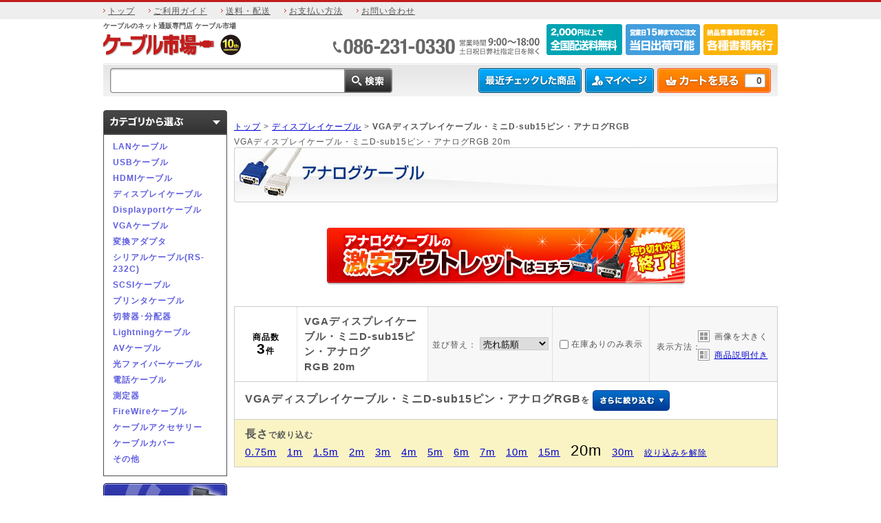

--- FILE ---
content_type: text/html; charset=UTF-8
request_url: https://cable-ichiba.com/products/list.php?category_id=69&orderlength=02000&category_cable
body_size: 24931
content:
<!DOCTYPE html>
<html lang="ja">
<head>
<meta charset="UTF-8">


<link rel="stylesheet" href="/user_data/css/common.css" media="all">
<link rel="stylesheet" href="/user_data/packages/default/css/main.css" media="all">
<link rel="stylesheet" href="/user_data/packages/default/css/index.css" media="all">
<link rel="stylesheet" href="/user_data/packages/default/css/products.css" media="all">
<link rel="stylesheet" href="/user_data/packages/default/css/under.css" media="all">
<link rel="stylesheet" href="/user_data/packages/default/css/under02.css" media="all">
<link rel="stylesheet" href="/user_data/packages/default/css/mypage.css" media="all">
<link rel="stylesheet" href="/user_data/packages/default/css/window.css" media="all">
<link rel="stylesheet" href="/user_data/css/mcommon.css" media="all">
<link rel="stylesheet" href="/user_data/css/kcommon.css" media="all">
<link rel="stylesheet" href="/user_data/css/dcommon.css" media="all">
<link rel="alternate" type="application/rss+xml" title="RSS" href="https://cable-ichiba.com/rss/index.php">
<link rel="stylesheet" href="/user_data/packages/default/css/jquery.suggest.css" media="all">


    <link rel="stylesheet" href="/user_data/packages/default/css/lightbox.css" media="all">
  <link rel="stylesheet" href="/user_data/packages/default/css/jquery.lightbox-0.5.css" media="all"> 


                <link rel="canonical" href="https://cable-ichiba.com/products/list.php?category_id=69&orderlength=02000">
      

<link rel="icon" href="/favicon.ico">

        <script src="/user_data/packages/default/js/jquery.js"></script>
  <script src="/user_data/packages/default/js/jquery-1.7.min.js"></script>
        <script src="/user_data/packages/default/js/smoothscroll.js"></script>
  
<script src="/user_data/packages/default/js/jquery.suggest.js"></script>
<script>
  jQuery(function() {
    jQuery("#suggest_name").suggest("/jquery_suggest/name_search.php",{});
  });
</script>

<script src="/user_data/packages/default/js/css.js"></script>
<script src="/user_data/packages/default/js/navi.js"></script>
<script src="/user_data/packages/default/js/win_op.js"></script>
<script src="/user_data/packages/default/js/site.js?v=2023030901100"></script>
<script src="/user_data/packages/default/js/sitejump.js"></script>



      <script src="/user_data/packages/default/js/jquery.lightbox-0.5.js"></script>
  <script>
    $(function() {
      $('.gal a').lightBox();
    });  
  </script>


  <!--[if IE 6]>
    <scriptsrc="/user_data/packages/default/js/DD_belatedPNG_0.0.8a.js"></script>
    <script>
        DD_belatedPNG.fix('img, .alpha_png');
    </script>
<![endif]-->


          <title>VGAディスプレイケーブル・ミニD-sub15ピン・アナログRGB&nbsp;20m【ケーブルのネット通販専門店 ケーブル市場】</title>
    <meta name="author" content="">
    <meta name="description" content="アナログディスプレイケーブルのネット通販ならケーブル市場。1本から注文可能。大量購入での割引や特注のご相談承ります。法人対応も可能。アナログディスプレイケーブルが揃うケーブルネット通販専門ショップ。">
    <meta name="keywords" content="ケーブル,ケーブル市場,通販,ディスプレイケーブル,アナログRGB,HD15pin,ミニD-sub15pin">
  
<script async src="https://s.yimg.jp/images/listing/tool/cv/ytag.js"></script>
<script>
window.yjDataLayer = window.yjDataLayer || [];
function ytag() { yjDataLayer.push(arguments); }
ytag({"type":"ycl_cookie"});
</script>




<script>
/* <![CDATA[ */
var google_conversion_id = 1071334446;
var google_custom_params = window.google_tag_params;
var google_remarketing_only = true;
/* ]]> */
</script>
<script src="//www.googleadservices.com/pagead/conversion.js">
</script>
<noscript>
<div style="display:inline;">
<img height="1" width="1" style="border-style:none;" alt="" src="//googleads.g.doubleclick.net/pagead/viewthroughconversion/1071334446/?value=0&amp;guid=ON&amp;script=0"/>
</div>
</noscript>

<script src="//r2.snva.jp/javascripts/reco/2/sna.js?k=taa06OabTivFU"></script>

<!-- Start KARTE Tag -->
<script>!function(n){var o=window[n]=function(){var n=[].slice.call(arguments);return o.x?o.x.apply(0,n):o.q.push(n)};o.q=[],o.i=Date.now(),o.allow=function(){o.o="allow"},o.deny=function(){o.o="deny"}}("krt")</script>
<!-- Start KARTE Compatible Tag -->
<script>!function(t,e,n){var r=this&&this.__spreadArray||function(t,e,n){if(n||2===arguments.length)for(var r,o=0,a=e.length;o<a;o++)!r&&o in e||(r||(r=Array.prototype.slice.call(e,0,o)),r[o]=e[o]);return t.concat(r||Array.prototype.slice.call(e))};n[e]&&(n[e].stop(),console.warn("[krt:compat] detect old tracker and remove it"),delete n[e]);var o=n[e]||(n[e]=[]),a=function(){for(var e=[],r=0;r<arguments.length;r++)e[r]=arguments[r];return n[t].apply(n,e)};["start","stop","action","event","goal","chat","admin","group","alias","ready","form","click","submit","cmd","emit","on","send","css","js","style","option","get","set","collection"].map((function(t){o[t]=function(){for(var e=[],n=0;n<arguments.length;n++)e[n]=arguments[n];return console.error.apply(console,r(["[krt:compat] not implmeneted",t],e,!1))}})),o.track=function(){for(var t=[],e=0;e<arguments.length;e++)t[e]=arguments[e];if(0!==t.length)return t[1]||(t[1]={}),t[1]._system||(t[1]._system={}),t[1]._system.compatible_tag=!0,a.apply(void 0,r(["send"],t,!1))},o.user=function(){for(var t=[],e=0;e<arguments.length;e++)t[e]=arguments[e];return t[0]||(t[0]={}),t[0]._system||(t[0]._system={}),t[0]._system.compatible_tag=!0,a.apply(void 0,r(["send","identify"],t,!1))},["buy","view","page"].map((function(t){return o[t]=function(){for(var e=[],n=0;n<arguments.length;n++)e[n]=arguments[n];return e[0]||(e[0]={}),e[0]._system||(e[0]._system={}),e[0]._system.compatible_tag=!0,a.apply(void 0,r(["send",t],e,!1))}})),o.link=function(e,r){var o=document.querySelector(e);o&&(r||(r={}),r._system||(r._system={}),r._system.compatible_tag=!0,r.href=o.getAttribute("href"),r.event_name||(r.event_name="link"),o.addEventListener("click",(function(){return n[t]("send",r.event_name,r)}),!0))},o.api_key="e46596492df60b3a3c53eb0083529f6f"}("krt","tracker",window)</script>
<!-- End KARTE Compatible Tag -->
<script async src="https://cdn-edge.karte.io/e46596492df60b3a3c53eb0083529f6f/edge.js"></script>
<!-- End KARTE Tag -->

  <script>
    //<![CDATA[
    $(function() {
      //スクロールが200に達したらボタン表示
      $(window).scroll(function () {
        if ($(this).scrollTop() > 300) {
            $('#auto_scroll_navi').removeClass("navi_hide");
        } else {
            $('#auto_scroll_navi').addClass("navi_hide");
        }
      });
    }); 
    //]]>
  </script>

<script>(function(w,d,s,l,i){w[l]=w[l]||[];w[l].push({'gtm.start':
new Date().getTime(),event:'gtm.js'});var f=d.getElementsByTagName(s)[0],
j=d.createElement(s),dl=l!='dataLayer'?'&l='+l:'';j.async=true;j.src=
'https://www.googletagmanager.com/gtm.js?id='+i+dl;f.parentNode.insertBefore(j,f);
})(window,document,'script','dataLayer','GTM-NP7XZD3');</script>

</head>
<body onload="preLoadImg('/user_data/packages/default/'); ">

<!-- Google Tag Manager (noscript) -->
<noscript><iframe src="https://www.googletagmanager.com/ns.html?id=GTM-NP7XZD3"
height="0" width="0" style="display:none;visibility:hidden"></iframe></noscript>
<!-- End Google Tag Manager (noscript) -->


<noscript>
  <p>JavaScript を有効にしてご利用下さい.</p>
</noscript>

<a name="top" id="top"></a>


    

  <script type="text/javascript">
//<![CDATA[
  function header_cart_submit() {
    // GA4イベント発火
    add_to_cart_ga4(1);
    // フォーム送信
    document.header_cart_form.submit();
  }
//]]>
</script>
  
<!--▼HEADER-->



  
        
    <div id="h_menu">
      <ul class="clfx">
        <li><a href="https://cable-ichiba.com/?head=nav">トップ</a></li>
        <li><a href="https://cable-ichiba.com/user_data/use_info.php?head=nav">ご利用ガイド</a></li>
        <li><a href="https://cable-ichiba.com/user_data/delivery.php?head=nav">送料・配送</a></li>
        <li><a href="https://cable-ichiba.com/user_data/pay_method.php?head=nav">お支払い方法</a></li>
        <li><a href="https://cable-ichiba.com/contact/index.php?head=nav">お問い合わせ</a></li>
      </ul>
    </div>

    <div id="header" class="clfx">

      
      <div id="header_top_area" class="clfx">
        <div class="header_logo">
          <h1>ケーブルのネット通販専門店 ケーブル市場</h1>
          <div class="logo_area clfx">
            <p class="logo"><a href="https://cable-ichiba.com/"><img src="/user_data/packages/default/img/header/header_logo_pc.png" alt="ケーブル市場/商品一覧ページ" width="163" height="32" /></a></p>
            <p class="season_icon"><img src="/user_data/packages/default/img/header/season_icon.gif" /></p>
          </div>
        </div>
        <div class="header_info">
          <ul class="clfx">
            <li class="r_mgn10"><img src="/user_data/packages/default/img/header/header_tel.png" width="300" height="45" alt="営業時間 9:00〜18:00　土日祝日弊社指定日を除く TEL:086-231-0330" /></li>
            <li class="r_mgn5"><img src="/user_data/packages/default/img/header/header_bnr_2000over.png" width="110" height="45" alt="2000円以上のお買い上げで全国配送料無料" /></li>
            <li class="r_mgn5"><img src="/user_data/packages/default/img/header/header_bnr_shipment.png" width="108" height="45" alt="営業日15時までのご注文で当日出荷可能" /></li>
            <li><img src="/user_data/packages/default/img/header/header_bnr_documents.png" width="108" height="45" alt="納品書兼領収書など各種書類発行" /></li>
          </ul>
        </div>
      </div>

      <div class="search_area">
        <div class="input_area">
          <form name="search_form" id="search_form" method="get" action="/products/list.php">
            <p class="input_field">
              <input type="hidden" name="mode" value="search" />
              <input id="suggest_name" type="text" value="" name="name"  />
            </p>
            <p class="btn_search">
            <input id="srchBtn" type="image" name="search" alt="検索" src="/user_data/packages/default/img/header/header_btn_search2.png"  onmouseover="this.src='/user_data/packages/default/img/header/header_btn_search2_ov.png'" onmouseout="this.src='/user_data/packages/default/img/header/header_btn_search2.png'"  />
           </p>
          </form>
        </div>
        <div class="login_area">
          <p class="btn1"><a href="https://cable-ichiba.com/user_data/current_check_list.php?head"><img src="/user_data/packages/default/img/header/header_btn_check2.png" width="150" height="36" alt="最近チェックした商品" onmouseover="this.src='/user_data/packages/default/img/header/header_btn_check2_ov.png'" onmouseout="this.src='/user_data/packages/default/img/header/header_btn_check2.png'" /></a></p>
          <form name="header_login_form" id="header_login_form" method="post" action="https://cable-ichiba.com/frontparts/login_check.php" onsubmit="return fnCheckLogin('header_login_form')">
            <input type="hidden" name="mode" value="login" />
            <input type="hidden" name="transactionid" value="0bc1a1161550be879962ced147003682e42cf865" />
            <input type="hidden" name="url" value="/products/list.php" />
                          <p class="btn2"><a href="https://cable-ichiba.com/mypage/login.php?head"><img src="/user_data/packages/default/img/header/header_btn_mypage2.png" width="100" height="36" alt="マイページ"  onmouseover="this.src='/user_data/packages/default/img/header/header_btn_mypage2_ov.png'" onmouseout="this.src='/user_data/packages/default/img/header/header_btn_mypage2.png'"  /></a></p>
            
          </form>
          <div class="header_cart">
            <p class="cart_btn">
              <a href="/cart/index.php?head"><img src="/user_data/packages/default/img/header/header_btn_cart2.png" width="165" height="36" alt="カートを見る" name="cartin" id="cartin" onmouseover="this.src='/user_data/packages/default/img/header/header_btn_cart2_ov.png'" onmouseout="this.src='/user_data/packages/default/img/header/header_btn_cart2.png'" /></a>
            </p>
            <p class="cart_total_count">0</p>
          </div>
        </div>
      </div>

            
            
    </div>

    
    
        
  


<!--▲HEADER-->

  <!-- 縦バナー -->
      <div id="container">
  
    
        
              <div id="leftcolumn">
                                <!-- ▼お問い合せ窓口 ここから-->
                              <!--
<div style="margin: 15px 0 0 0; width: 180px; background-color: #2E5FB5; font-weight: bold;">
  <a style="display: block; color: #FFFF00; text-decoration: none; padding: 5px 3px; line-height: 130%; width: 174px;" href="https://cable-ichiba.com/products/detail.php?product_id=3261">iPhoneやiPad、iPod touchをHDMIでテレビに繋げるアダプタ登場！好評発売中！</a>
</div>
-->

<!--▼臨時速報ここから-->
<!--▲臨時速報ここまで-->
                          <!-- ▲お問い合せ窓口 ここまで-->
                      <!-- ▼ケーブルカテゴリ ここから-->
                              


<h3><img src="/user_data/packages/default/img/banner/side_hl_category.png" width="180" height="35" alt="カテゴリから選ぶ" /></h3>
<div id="category_cable">
    <div class="category_area">
    <p class="parent_category_link">
      <a href="https://cable-ichiba.com/user_data/category_lan.php?category_cable">LANケーブル</a>
    </p>
    <div class="child_category">
      <p class="category_name">【LANケーブル】</p>
      <div class="child_category_area">
        <p class="category_name2">【規格で絞り込み】</p>
        <p class="child_category_link">
          <a href="https://cable-ichiba.com/user_data/lan_cable_search.php?mode=link&amp;standard%5B%5D=4&amp;stock=1&amp;category_cable">カテゴリ5e LANケーブル</a>
        </p>
      </div>
      <div class="child_category_area">
        <p class="child_category_link">
          <a href="https://cable-ichiba.com/user_data/lan_cable_search.php?mode=link&amp;standard%5B%5D=3&amp;stock=1&amp;category_cable">カテゴリ6 LANケーブル</a>
        </p>
      </div>
      <div class="child_category_area">
        <p class="child_category_link">
          <a href="https://cable-ichiba.com/user_data/lan_cable_search.php?mode=link&amp;standard%5B%5D=2&amp;stock=1&amp;category_cable">カテゴリ6e LANケーブル</a>
        </p>
      </div>
      <div class="child_category_area">
        <p class="child_category_link">
          <a href="https://cable-ichiba.com/user_data/lan_cable_search.php?mode=link&amp;standard%5B%5D=1&amp;stock=1&amp;category_cable">カテゴリ7 LANケーブル</a>
        </p>
      </div>
      <div class="child_category_area">
        <p class="child_category_link">
          <a href="https://cable-ichiba.com/user_data/lan_cable_search.php?mode=link&amp;standard%5B%5D=6&amp;stock=1&amp;category_cable">カテゴリ7A LANケーブル</a>
        </p>
      </div>
      <div class="child_category_area">
        <p class="child_category_link">
          <a href="https://cable-ichiba.com/user_data/lan_cable_search.php?mode=link&amp;special%5B%5D=2&amp;stock=1&amp;category_cable">フラットケーブル</a>
        </p>
      </div>
      <div class="child_category_area">
        <p class="child_category_link">
          <a href="https://cable-ichiba.com/user_data/lan_cable_search.php?mode=link&amp;special%5B%5D=6&amp;category_cable">自作用巻きLANケーブル</a>
        </p>
      </div>
      <div class="child_category_area">
        <p class="child_category_link">
          <a href="https://cable-ichiba.com/user_data/lan_cable_search.php?mode=link&amp;special%5B%5D=5&amp;category_cable">PoE電力供給LANケーブル</a>
        </p>
      </div>
      <p class="category_name2">【長さで絞り込み】</p>
      <div class="child_category_area">
        <p class="child_category_link">
          <a href="https://cable-ichiba.com/products/list.php?category_id=6&amp;under_length=00100&amp;category_cable">1m未満</a>
       </p>
      </div>
      <div class="child_category_area">
        <p class="child_category_link">
          <a href="https://cable-ichiba.com/products/list.php?category_id=6&amp;min_length=00100&amp;under_length=00200&amp;category_cable">1〜2m未満</a>
       </p>
      </div>
      <div class="child_category_area">
        <p class="child_category_link">
          <a href="https://cable-ichiba.com/products/list.php?category_id=6&amp;min_length=00200&amp;under_length=00300&amp;category_cable">2〜3m未満</a>
       </p>
      </div>
      <div class="child_category_area">
        <p class="child_category_link">
          <a href="https://cable-ichiba.com/products/list.php?category_id=6&amp;min_length=00300&amp;under_length=00500&amp;category_cable">3〜5m未満</a>
       </p>
      </div>
      <div class="child_category_area">
        <p class="child_category_link">
          <a href="https://cable-ichiba.com/products/list.php?category_id=6&amp;min_length=00500&amp;under_length=01000&amp;category_cable">5〜10m未満</a>
       </p>
      </div>
      <div class="child_category_area">
        <p class="child_category_link">
          <a href="https://cable-ichiba.com/products/list.php?category_id=6&amp;min_length=01000&amp;category_cable">10m以上</a>
       </p>
      </div>
    </div>
  </div>

    <div class="category_area">
    <p class="parent_category_link">
      <a href="https://cable-ichiba.com/user_data/category_usb.php?category_cable">USBケーブル</a>
    </p>
    <div class="child_category">
      <p class="category_name">【USBケーブル】</p>
      <div class="child_category_area">
        <p class="child_category_link">
          <a href="https://cable-ichiba.com/products/list.php?category_id=47&amp;category_cable">USBケーブル</a>
        </p>
                        
                  <div class="length_link_area clfx">
            <p class="length">【長さで絞り込み】</p>
                                          <div class="column">
                                <p class="length_link">
                    <a href="https://cable-ichiba.com/products/list.php?category_id=47&orderlength=00010&amp;category_cable">0.1m</a>
                  </p>
                                                          <p class="length_link">
                    <a href="https://cable-ichiba.com/products/list.php?category_id=47&orderlength=00020&amp;category_cable">0.2m</a>
                  </p>
                                                          <p class="length_link">
                    <a href="https://cable-ichiba.com/products/list.php?category_id=47&orderlength=00030&amp;category_cable">0.3m</a>
                  </p>
                                                          <p class="length_link">
                    <a href="https://cable-ichiba.com/products/list.php?category_id=47&orderlength=00050&amp;category_cable">0.5m</a>
                  </p>
                                                          <p class="length_link">
                    <a href="https://cable-ichiba.com/products/list.php?category_id=47&orderlength=00100&amp;category_cable">1m</a>
                  </p>
                                                          <p class="length_link">
                    <a href="https://cable-ichiba.com/products/list.php?category_id=47&orderlength=00150&amp;category_cable">1.5m</a>
                  </p>
                                                          <p class="length_link">
                    <a href="https://cable-ichiba.com/products/list.php?category_id=47&orderlength=00180&amp;category_cable">1.8m</a>
                  </p>
                                                          <p class="length_link">
                    <a href="https://cable-ichiba.com/products/list.php?category_id=47&orderlength=00200&amp;category_cable">2m</a>
                  </p>
                                                          <p class="length_link">
                    <a href="https://cable-ichiba.com/products/list.php?category_id=47&orderlength=00300&amp;category_cable">3m</a>
                  </p>
                                                          <p class="length_link">
                    <a href="https://cable-ichiba.com/products/list.php?category_id=47&orderlength=00500&amp;category_cable">5m</a>
                  </p>
                                                          <p class="length_link">
                    <a href="https://cable-ichiba.com/products/list.php?category_id=47&orderlength=01000&amp;category_cable">10m</a>
                  </p>
                                                          <p class="length_link">
                    <a href="https://cable-ichiba.com/products/list.php?category_id=47&orderlength=01500&amp;category_cable">15m</a>
                  </p>
                                                          <p class="length_link">
                    <a href="https://cable-ichiba.com/products/list.php?category_id=47&orderlength=02000&amp;category_cable">20m</a>
                  </p>
                                                          <p class="length_link">
                    <a href="https://cable-ichiba.com/products/list.php?category_id=47&orderlength=03000&amp;category_cable">30m</a>
                  </p>
                                                          <p class="length_link">
                    <a href="https://cable-ichiba.com/products/list.php?category_id=47&orderlength=04000&amp;category_cable">40m</a>
                  </p>
                              </div>
                                                        <div class="column">
                                <p class="length_link">
                    <a href="https://cable-ichiba.com/products/list.php?category_id=47&orderlength=05000&amp;category_cable">50m</a>
                  </p>
                                                          <p class="length_link">
                    <a href="https://cable-ichiba.com/products/list.php?category_id=47&orderlength=06000&amp;category_cable">60m</a>
                  </p>
                                                          <p class="length_link">
                    <a href="https://cable-ichiba.com/products/list.php?category_id=47&orderlength=10&amp;category_cable">0.1m</a>
                  </p>
                                                          <p class="length_link">
                    <a href="https://cable-ichiba.com/products/list.php?category_id=47&orderlength=100&amp;category_cable">1m</a>
                  </p>
                                                          <p class="length_link">
                    <a href="https://cable-ichiba.com/products/list.php?category_id=47&orderlength=1000&amp;category_cable">10m</a>
                  </p>
                                                          <p class="length_link">
                    <a href="https://cable-ichiba.com/products/list.php?category_id=47&orderlength=300&amp;category_cable">3m</a>
                  </p>
                                                          <p class="length_link">
                    <a href="https://cable-ichiba.com/products/list.php?category_id=47&orderlength=50&amp;category_cable">0.5m</a>
                  </p>
                                                          <p class="length_link">
                    <a href="https://cable-ichiba.com/products/list.php?category_id=47&orderlength=500&amp;category_cable">5m</a>
                  </p>
                                                          <p class="length_link">
                    <a href="https://cable-ichiba.com/products/list.php?category_id=47&orderlength=80&amp;category_cable">0.8m</a>
                  </p>
                              </div>
                                    </div>
              </div>
      <div class="child_category_area">
        <p class="child_category_link">
          <a href="https://cable-ichiba.com/products/list.php?category_id=48&amp;category_cable">USB延長ケーブル</a>
        </p>
                        
                  <div class="length_link_area clfx">
            <p class="length">【長さで絞り込み】</p>
                                          <div class="column">
                                <p class="length_link">
                    <a href="https://cable-ichiba.com/products/list.php?category_id=48&orderlength=00030&amp;category_cable">0.3m</a>
                  </p>
                                                          <p class="length_link">
                    <a href="https://cable-ichiba.com/products/list.php?category_id=48&orderlength=00050&amp;category_cable">0.5m</a>
                  </p>
                                                          <p class="length_link">
                    <a href="https://cable-ichiba.com/products/list.php?category_id=48&orderlength=00100&amp;category_cable">1m</a>
                  </p>
                                                          <p class="length_link">
                    <a href="https://cable-ichiba.com/products/list.php?category_id=48&orderlength=00150&amp;category_cable">1.5m</a>
                  </p>
                                                          <p class="length_link">
                    <a href="https://cable-ichiba.com/products/list.php?category_id=48&orderlength=00200&amp;category_cable">2m</a>
                  </p>
                                                          <p class="length_link">
                    <a href="https://cable-ichiba.com/products/list.php?category_id=48&orderlength=00300&amp;category_cable">3m</a>
                  </p>
                                                          <p class="length_link">
                    <a href="https://cable-ichiba.com/products/list.php?category_id=48&orderlength=00500&amp;category_cable">5m</a>
                  </p>
                                                          <p class="length_link">
                    <a href="https://cable-ichiba.com/products/list.php?category_id=48&orderlength=01000&amp;category_cable">10m</a>
                  </p>
                                                          <p class="length_link">
                    <a href="https://cable-ichiba.com/products/list.php?category_id=48&orderlength=01500&amp;category_cable">15m</a>
                  </p>
                                                          <p class="length_link">
                    <a href="https://cable-ichiba.com/products/list.php?category_id=48&orderlength=02000&amp;category_cable">20m</a>
                  </p>
                                                          <p class="length_link">
                    <a href="https://cable-ichiba.com/products/list.php?category_id=48&orderlength=03000&amp;category_cable">30m</a>
                  </p>
                                                          <p class="length_link">
                    <a href="https://cable-ichiba.com/products/list.php?category_id=48&orderlength=04000&amp;category_cable">40m</a>
                  </p>
                                                          <p class="length_link">
                    <a href="https://cable-ichiba.com/products/list.php?category_id=48&orderlength=05000&amp;category_cable">50m</a>
                  </p>
                                                          <p class="length_link">
                    <a href="https://cable-ichiba.com/products/list.php?category_id=48&orderlength=06000&amp;category_cable">60m</a>
                  </p>
                                                          <p class="length_link">
                    <a href="https://cable-ichiba.com/products/list.php?category_id=48&orderlength=100&amp;category_cable">1m</a>
                  </p>
                              </div>
                                                        <div class="column">
                                <p class="length_link">
                    <a href="https://cable-ichiba.com/products/list.php?category_id=48&orderlength=1000&amp;category_cable">10m</a>
                  </p>
                                                          <p class="length_link">
                    <a href="https://cable-ichiba.com/products/list.php?category_id=48&orderlength=300&amp;category_cable">3m</a>
                  </p>
                                                          <p class="length_link">
                    <a href="https://cable-ichiba.com/products/list.php?category_id=48&orderlength=50&amp;category_cable">0.5m</a>
                  </p>
                                                          <p class="length_link">
                    <a href="https://cable-ichiba.com/products/list.php?category_id=48&orderlength=500&amp;category_cable">5m</a>
                  </p>
                              </div>
                                    </div>
              </div>
      <div class="child_category_area">
        <p class="child_category_link">
          <a href="https://cable-ichiba.com/products/list.php?category_id=137&amp;category_cable">長いUSBケーブル</a>
        </p>
                        
                  <div class="length_link_area clfx">
            <p class="length">【長さで絞り込み】</p>
                                          <div class="column">
                                <p class="length_link">
                    <a href="https://cable-ichiba.com/products/list.php?category_id=137&orderlength=01000&amp;category_cable">10m</a>
                  </p>
                                                          <p class="length_link">
                    <a href="https://cable-ichiba.com/products/list.php?category_id=137&orderlength=01500&amp;category_cable">15m</a>
                  </p>
                                                          <p class="length_link">
                    <a href="https://cable-ichiba.com/products/list.php?category_id=137&orderlength=02000&amp;category_cable">20m</a>
                  </p>
                                                          <p class="length_link">
                    <a href="https://cable-ichiba.com/products/list.php?category_id=137&orderlength=03000&amp;category_cable">30m</a>
                  </p>
                                                          <p class="length_link">
                    <a href="https://cable-ichiba.com/products/list.php?category_id=137&orderlength=04000&amp;category_cable">40m</a>
                  </p>
                                                          <p class="length_link">
                    <a href="https://cable-ichiba.com/products/list.php?category_id=137&orderlength=05000&amp;category_cable">50m</a>
                  </p>
                                                          <p class="length_link">
                    <a href="https://cable-ichiba.com/products/list.php?category_id=137&orderlength=06000&amp;category_cable">60m</a>
                  </p>
                                                          <p class="length_link">
                    <a href="https://cable-ichiba.com/products/list.php?category_id=137&orderlength=1000&amp;category_cable">10m</a>
                  </p>
                              </div>
                                    </div>
              </div>
      <div class="child_category_area">
        <p class="child_category_link">
          <a href="https://cable-ichiba.com/products/list.php?category_id=51&amp;category_cable">USBリンクケーブル</a>
        </p>
                        
                  <div class="length_link_area clfx">
            <p class="length">【長さで絞り込み】</p>
                                          <div class="column">
                                <p class="length_link">
                    <a href="https://cable-ichiba.com/products/list.php?category_id=51&orderlength=00150&amp;category_cable">1.5m</a>
                  </p>
                              </div>
                                    </div>
              </div>
      <div class="child_category_area">
        <p class="child_category_link">
          <a href="https://cable-ichiba.com/products/list.php?category_id=52&amp;category_cable">USBエクステンダー</a>
        </p>
                        
                  <div class="length_link_area clfx">
            <p class="length">【長さで絞り込み】</p>
                                          <div class="column">
                                <p class="length_link">
                    <a href="https://cable-ichiba.com/products/list.php?category_id=52&orderlength=05000&amp;category_cable">50m</a>
                  </p>
                              </div>
                                    </div>
              </div>
      <div class="child_category_area">
        <p class="child_category_link">
          <a href="https://cable-ichiba.com/products/list.php?category_id=128&amp;category_cable">USBハブ</a>
        </p>
                        
              </div>
      <div class="child_category_area">
        <p class="child_category_link">
          <a href="https://cable-ichiba.com/products/list.php?category_id=50&amp;category_cable">USBコンバーターケーブル</a>
        </p>
                        
              </div>
      <div class="child_category_area">
        <p class="child_category_link">
          <a href="https://cable-ichiba.com/products/list.php?category_id=49&amp;category_cable">USB巻き取り･変換アダプタ</a>
        </p>
                        
              </div>
      <div class="child_category_area">
        <p class="child_category_link">
          <a href="https://cable-ichiba.com/products/list.php?category_id=249&amp;category_cable">USBケーブル マイクロBコネクタ</a>
        </p>
                        
                  <div class="length_link_area clfx">
            <p class="length">【長さで絞り込み】</p>
                                          <div class="column">
                                <p class="length_link">
                    <a href="https://cable-ichiba.com/products/list.php?category_id=249&orderlength=00020&amp;category_cable">0.2m</a>
                  </p>
                                                          <p class="length_link">
                    <a href="https://cable-ichiba.com/products/list.php?category_id=249&orderlength=00050&amp;category_cable">0.5m</a>
                  </p>
                                                          <p class="length_link">
                    <a href="https://cable-ichiba.com/products/list.php?category_id=249&orderlength=00100&amp;category_cable">1m</a>
                  </p>
                                                          <p class="length_link">
                    <a href="https://cable-ichiba.com/products/list.php?category_id=249&orderlength=00180&amp;category_cable">1.8m</a>
                  </p>
                                                          <p class="length_link">
                    <a href="https://cable-ichiba.com/products/list.php?category_id=249&orderlength=00200&amp;category_cable">2m</a>
                  </p>
                                                          <p class="length_link">
                    <a href="https://cable-ichiba.com/products/list.php?category_id=249&orderlength=50&amp;category_cable">0.5m</a>
                  </p>
                              </div>
                                    </div>
              </div>
      <div class="child_category_area">
        <p class="child_category_link">
          <a href="https://cable-ichiba.com/products/list.php?category_id=251&amp;category_cable">USBケーブル ミニUSB 8pin 平型コネクタ</a>
        </p>
                        
              </div>
      <div class="child_category_area">
        <p class="child_category_link">
          <a href="https://cable-ichiba.com/products/list.php?category_id=250&amp;category_cable">USBケーブル ミニUSB 5pin コネクタ</a>
        </p>
                        
                  <div class="length_link_area clfx">
            <p class="length">【長さで絞り込み】</p>
                                          <div class="column">
                                <p class="length_link">
                    <a href="https://cable-ichiba.com/products/list.php?category_id=250&orderlength=00050&amp;category_cable">0.5m</a>
                  </p>
                                                          <p class="length_link">
                    <a href="https://cable-ichiba.com/products/list.php?category_id=250&orderlength=00100&amp;category_cable">1m</a>
                  </p>
                                                          <p class="length_link">
                    <a href="https://cable-ichiba.com/products/list.php?category_id=250&orderlength=00200&amp;category_cable">2m</a>
                  </p>
                              </div>
                                    </div>
              </div>
    </div>
  </div>

    <div class="category_area">
    <p class="parent_category_link">
      <a href="https://cable-ichiba.com/user_data/category_hdmi.php?&amp;category_cable">HDMIケーブル</a>
    </p>
    <div class="child_category">
      <p class="category_name">【HDMIケーブル】</p>
      <div class="child_category_area">
        <p class="child_category_link">
          <a href="https://cable-ichiba.com/user_data/feature_hdmicable.php?&amp;category_cable">HDMIケーブル(HDMI-HDMI)</a>
        </p>
                        
                  <div class="length_link_area clfx">
            <p class="length">【長さで絞り込み】</p>
                                          <div class="column">
                                <p class="length_link">
                    <a href="https://cable-ichiba.com/products/list.php?category_id=21&orderlength=00020&amp;category_cable">0.2m</a>
                  </p>
                                                          <p class="length_link">
                    <a href="https://cable-ichiba.com/products/list.php?category_id=21&orderlength=00060&amp;category_cable">0.6m</a>
                  </p>
                                                          <p class="length_link">
                    <a href="https://cable-ichiba.com/products/list.php?category_id=21&orderlength=00075&amp;category_cable">0.75m</a>
                  </p>
                                                          <p class="length_link">
                    <a href="https://cable-ichiba.com/products/list.php?category_id=21&orderlength=00100&amp;category_cable">1m</a>
                  </p>
                                                          <p class="length_link">
                    <a href="https://cable-ichiba.com/products/list.php?category_id=21&orderlength=00150&amp;category_cable">1.5m</a>
                  </p>
                                                          <p class="length_link">
                    <a href="https://cable-ichiba.com/products/list.php?category_id=21&orderlength=00200&amp;category_cable">2m</a>
                  </p>
                                                          <p class="length_link">
                    <a href="https://cable-ichiba.com/products/list.php?category_id=21&orderlength=00300&amp;category_cable">3m</a>
                  </p>
                                                          <p class="length_link">
                    <a href="https://cable-ichiba.com/products/list.php?category_id=21&orderlength=00500&amp;category_cable">5m</a>
                  </p>
                                                          <p class="length_link">
                    <a href="https://cable-ichiba.com/products/list.php?category_id=21&orderlength=00700&amp;category_cable">7m</a>
                  </p>
                                                          <p class="length_link">
                    <a href="https://cable-ichiba.com/products/list.php?category_id=21&orderlength=01000&amp;category_cable">10m</a>
                  </p>
                                                          <p class="length_link">
                    <a href="https://cable-ichiba.com/products/list.php?category_id=21&orderlength=01500&amp;category_cable">15m</a>
                  </p>
                                                          <p class="length_link">
                    <a href="https://cable-ichiba.com/products/list.php?category_id=21&orderlength=02000&amp;category_cable">20m</a>
                  </p>
                                                          <p class="length_link">
                    <a href="https://cable-ichiba.com/products/list.php?category_id=21&orderlength=02500&amp;category_cable">25m</a>
                  </p>
                                                          <p class="length_link">
                    <a href="https://cable-ichiba.com/products/list.php?category_id=21&orderlength=03000&amp;category_cable">30m</a>
                  </p>
                                                          <p class="length_link">
                    <a href="https://cable-ichiba.com/products/list.php?category_id=21&orderlength=100&amp;category_cable">1m</a>
                  </p>
                              </div>
                                                        <div class="column">
                                <p class="length_link">
                    <a href="https://cable-ichiba.com/products/list.php?category_id=21&orderlength=1000&amp;category_cable">10m</a>
                  </p>
                                                          <p class="length_link">
                    <a href="https://cable-ichiba.com/products/list.php?category_id=21&orderlength=10000&amp;category_cable">100m</a>
                  </p>
                                                          <p class="length_link">
                    <a href="https://cable-ichiba.com/products/list.php?category_id=21&orderlength=150&amp;category_cable">1.5m</a>
                  </p>
                                                          <p class="length_link">
                    <a href="https://cable-ichiba.com/products/list.php?category_id=21&orderlength=180&amp;category_cable">1.8m</a>
                  </p>
                                                          <p class="length_link">
                    <a href="https://cable-ichiba.com/products/list.php?category_id=21&orderlength=200&amp;category_cable">2m</a>
                  </p>
                                                          <p class="length_link">
                    <a href="https://cable-ichiba.com/products/list.php?category_id=21&orderlength=2000&amp;category_cable">20m</a>
                  </p>
                                                          <p class="length_link">
                    <a href="https://cable-ichiba.com/products/list.php?category_id=21&orderlength=300&amp;category_cable">3m</a>
                  </p>
                                                          <p class="length_link">
                    <a href="https://cable-ichiba.com/products/list.php?category_id=21&orderlength=3000&amp;category_cable">30m</a>
                  </p>
                                                          <p class="length_link">
                    <a href="https://cable-ichiba.com/products/list.php?category_id=21&orderlength=50&amp;category_cable">0.5m</a>
                  </p>
                                                          <p class="length_link">
                    <a href="https://cable-ichiba.com/products/list.php?category_id=21&orderlength=500&amp;category_cable">5m</a>
                  </p>
                                                          <p class="length_link">
                    <a href="https://cable-ichiba.com/products/list.php?category_id=21&orderlength=5000&amp;category_cable">50m</a>
                  </p>
                                                          <p class="length_link">
                    <a href="https://cable-ichiba.com/products/list.php?category_id=21&orderlength=700&amp;category_cable">7m</a>
                  </p>
                              </div>
                                    </div>
              </div>
      <div class="child_category_area">
        <p class="child_category_link">
          <a href="https://cable-ichiba.com/products/list.php?category_id=94&amp;category_cable">HDMIケーブル(PC-HDMI)</a>
        </p>
                        
              </div>
      <div class="child_category_area">
        <p class="child_category_link">
          <a href="https://cable-ichiba.com/products/list.php?category_id=116&amp;category_cable">長いHDMIケーブル(10m〜)</a>
        </p>
                        
                  <div class="length_link_area clfx">
            <p class="length">【長さで絞り込み】</p>
                                          <div class="column">
                                <p class="length_link">
                    <a href="https://cable-ichiba.com/products/list.php?category_id=116&orderlength=01000&amp;category_cable">10m</a>
                  </p>
                                                          <p class="length_link">
                    <a href="https://cable-ichiba.com/products/list.php?category_id=116&orderlength=01500&amp;category_cable">15m</a>
                  </p>
                                                          <p class="length_link">
                    <a href="https://cable-ichiba.com/products/list.php?category_id=116&orderlength=02000&amp;category_cable">20m</a>
                  </p>
                                                          <p class="length_link">
                    <a href="https://cable-ichiba.com/products/list.php?category_id=116&orderlength=02500&amp;category_cable">25m</a>
                  </p>
                                                          <p class="length_link">
                    <a href="https://cable-ichiba.com/products/list.php?category_id=116&orderlength=03000&amp;category_cable">30m</a>
                  </p>
                              </div>
                                    </div>
              </div>
      <div class="child_category_area">
        <p class="child_category_link">
          <a href="https://cable-ichiba.com/products/list.php?category_id=96&amp;category_cable">HDMI変換アダプタ</a>
        </p>
                        
              </div>
      <div class="child_category_area">
        <p class="child_category_link">
          <a href="https://cable-ichiba.com/products/list.php?category_id=126&amp;category_cable">HDMIエクステンダー</a>
        </p>
                        
                  <div class="length_link_area clfx">
            <p class="length">【長さで絞り込み】</p>
                                          <div class="column">
                                <p class="length_link">
                    <a href="https://cable-ichiba.com/products/list.php?category_id=126&orderlength=01500&amp;category_cable">15m</a>
                  </p>
                              </div>
                                    </div>
              </div>
    </div>
  </div>

    <div class="category_area">
    <p class="parent_category_link">
      <a href="https://cable-ichiba.com/user_data/category_display.php?category_cable">ディスプレイケーブル</a>
    </p>
    <div class="child_category">
      <p class="category_name">【ディスプレイケーブル】</p>
      <div class="child_category_area">
        <p class="child_category_link">
          <a href="https://cable-ichiba.com/products/list.php?category_id=69&amp;category_cable">アナログRGB(VGA)ケーブル</a>
        </p>
                        
                  <div class="length_link_area clfx">
            <p class="length">【長さで絞り込み】</p>
                                          <div class="column">
                                <p class="length_link">
                    <a href="https://cable-ichiba.com/products/list.php?category_id=69&orderlength=00075&amp;category_cable">0.75m</a>
                  </p>
                                                          <p class="length_link">
                    <a href="https://cable-ichiba.com/products/list.php?category_id=69&orderlength=00100&amp;category_cable">1m</a>
                  </p>
                                                          <p class="length_link">
                    <a href="https://cable-ichiba.com/products/list.php?category_id=69&orderlength=00150&amp;category_cable">1.5m</a>
                  </p>
                                                          <p class="length_link">
                    <a href="https://cable-ichiba.com/products/list.php?category_id=69&orderlength=00200&amp;category_cable">2m</a>
                  </p>
                                                          <p class="length_link">
                    <a href="https://cable-ichiba.com/products/list.php?category_id=69&orderlength=00300&amp;category_cable">3m</a>
                  </p>
                                                          <p class="length_link">
                    <a href="https://cable-ichiba.com/products/list.php?category_id=69&orderlength=00400&amp;category_cable">4m</a>
                  </p>
                                                          <p class="length_link">
                    <a href="https://cable-ichiba.com/products/list.php?category_id=69&orderlength=00500&amp;category_cable">5m</a>
                  </p>
                                                          <p class="length_link">
                    <a href="https://cable-ichiba.com/products/list.php?category_id=69&orderlength=00600&amp;category_cable">6m</a>
                  </p>
                                                          <p class="length_link">
                    <a href="https://cable-ichiba.com/products/list.php?category_id=69&orderlength=00700&amp;category_cable">7m</a>
                  </p>
                                                          <p class="length_link">
                    <a href="https://cable-ichiba.com/products/list.php?category_id=69&orderlength=01000&amp;category_cable">10m</a>
                  </p>
                                                          <p class="length_link">
                    <a href="https://cable-ichiba.com/products/list.php?category_id=69&orderlength=01500&amp;category_cable">15m</a>
                  </p>
                                                          <p class="length_link">
                    <a href="https://cable-ichiba.com/products/list.php?category_id=69&orderlength=02000&amp;category_cable">20m</a>
                  </p>
                                                          <p class="length_link">
                    <a href="https://cable-ichiba.com/products/list.php?category_id=69&orderlength=03000&amp;category_cable">30m</a>
                  </p>
                              </div>
                                    </div>
              </div>
      <div class="child_category_area">
        <p class="child_category_link">
          <a href="https://cable-ichiba.com/products/list.php?category_id=75&amp;category_cable">DVIケーブル(デュアルリンク)</a>
        </p>
                        
                  <div class="length_link_area clfx">
            <p class="length">【長さで絞り込み】</p>
                                          <div class="column">
                                <p class="length_link">
                    <a href="https://cable-ichiba.com/products/list.php?category_id=75&orderlength=00100&amp;category_cable">1m</a>
                  </p>
                                                          <p class="length_link">
                    <a href="https://cable-ichiba.com/products/list.php?category_id=75&orderlength=00200&amp;category_cable">2m</a>
                  </p>
                                                          <p class="length_link">
                    <a href="https://cable-ichiba.com/products/list.php?category_id=75&orderlength=00300&amp;category_cable">3m</a>
                  </p>
                                                          <p class="length_link">
                    <a href="https://cable-ichiba.com/products/list.php?category_id=75&orderlength=00500&amp;category_cable">5m</a>
                  </p>
                              </div>
                                    </div>
              </div>
      <div class="child_category_area">
        <p class="child_category_link">
          <a href="https://cable-ichiba.com/products/list.php?category_id=76&amp;category_cable">DVIケーブル(シングルリンク)</a>
        </p>
                        
                  <div class="length_link_area clfx">
            <p class="length">【長さで絞り込み】</p>
                                          <div class="column">
                                <p class="length_link">
                    <a href="https://cable-ichiba.com/products/list.php?category_id=76&orderlength=00100&amp;category_cable">1m</a>
                  </p>
                                                          <p class="length_link">
                    <a href="https://cable-ichiba.com/products/list.php?category_id=76&orderlength=00150&amp;category_cable">1.5m</a>
                  </p>
                                                          <p class="length_link">
                    <a href="https://cable-ichiba.com/products/list.php?category_id=76&orderlength=00200&amp;category_cable">2m</a>
                  </p>
                                                          <p class="length_link">
                    <a href="https://cable-ichiba.com/products/list.php?category_id=76&orderlength=00300&amp;category_cable">3m</a>
                  </p>
                                                          <p class="length_link">
                    <a href="https://cable-ichiba.com/products/list.php?category_id=76&orderlength=00500&amp;category_cable">5m</a>
                  </p>
                                                          <p class="length_link">
                    <a href="https://cable-ichiba.com/products/list.php?category_id=76&orderlength=01000&amp;category_cable">10m</a>
                  </p>
                                                          <p class="length_link">
                    <a href="https://cable-ichiba.com/products/list.php?category_id=76&orderlength=01500&amp;category_cable">15m</a>
                  </p>
                                                          <p class="length_link">
                    <a href="https://cable-ichiba.com/products/list.php?category_id=76&orderlength=02000&amp;category_cable">20m</a>
                  </p>
                              </div>
                                    </div>
              </div>
      <div class="child_category_area">
        <p class="child_category_link">
          <a href="https://cable-ichiba.com/products/list.php?category_id=71&amp;category_cable">ディスプレイケーブル(延長)</a>
        </p>
                        
                  <div class="length_link_area clfx">
            <p class="length">【長さで絞り込み】</p>
                                          <div class="column">
                                <p class="length_link">
                    <a href="https://cable-ichiba.com/products/list.php?category_id=71&orderlength=00100&amp;category_cable">1m</a>
                  </p>
                                                          <p class="length_link">
                    <a href="https://cable-ichiba.com/products/list.php?category_id=71&orderlength=00200&amp;category_cable">2m</a>
                  </p>
                                                          <p class="length_link">
                    <a href="https://cable-ichiba.com/products/list.php?category_id=71&orderlength=00500&amp;category_cable">5m</a>
                  </p>
                                                          <p class="length_link">
                    <a href="https://cable-ichiba.com/products/list.php?category_id=71&orderlength=00600&amp;category_cable">6m</a>
                  </p>
                                                          <p class="length_link">
                    <a href="https://cable-ichiba.com/products/list.php?category_id=71&orderlength=00700&amp;category_cable">7m</a>
                  </p>
                              </div>
                                    </div>
              </div>
      <div class="child_category_area">
        <p class="child_category_link">
          <a href="https://cable-ichiba.com/products/list.php?category_id=157&amp;category_cable">Displayportケーブル</a>
        </p>
                        
                  <div class="length_link_area clfx">
            <p class="length">【長さで絞り込み】</p>
                                          <div class="column">
                                <p class="length_link">
                    <a href="https://cable-ichiba.com/products/list.php?category_id=157&orderlength=00100&amp;category_cable">1m</a>
                  </p>
                                                          <p class="length_link">
                    <a href="https://cable-ichiba.com/products/list.php?category_id=157&orderlength=00150&amp;category_cable">1.5m</a>
                  </p>
                                                          <p class="length_link">
                    <a href="https://cable-ichiba.com/products/list.php?category_id=157&orderlength=00200&amp;category_cable">2m</a>
                  </p>
                                                          <p class="length_link">
                    <a href="https://cable-ichiba.com/products/list.php?category_id=157&orderlength=00300&amp;category_cable">3m</a>
                  </p>
                                                          <p class="length_link">
                    <a href="https://cable-ichiba.com/products/list.php?category_id=157&orderlength=00500&amp;category_cable">5m</a>
                  </p>
                                                          <p class="length_link">
                    <a href="https://cable-ichiba.com/products/list.php?category_id=157&orderlength=01000&amp;category_cable">10m</a>
                  </p>
                                                          <p class="length_link">
                    <a href="https://cable-ichiba.com/products/list.php?category_id=157&orderlength=01500&amp;category_cable">15m</a>
                  </p>
                                                          <p class="length_link">
                    <a href="https://cable-ichiba.com/products/list.php?category_id=157&orderlength=02000&amp;category_cable">20m</a>
                  </p>
                                                          <p class="length_link">
                    <a href="https://cable-ichiba.com/products/list.php?category_id=157&orderlength=03000&amp;category_cable">30m</a>
                  </p>
                              </div>
                                    </div>
              </div>
      <div class="child_category_area">
        <p class="child_category_link">
          <a href="https://cable-ichiba.com/products/list.php?category_id=158&amp;category_cable">Displayport変換アダプタ</a>
        </p>
                        
              </div>
      <div class="child_category_area">
        <p class="child_category_link">
          <a href="https://cable-ichiba.com/products/list.php?category_id=72&amp;category_cable">変換アダプタ</a>
        </p>
                        
              </div>
      <div class="child_category_area">
        <p class="child_category_link">
          <a href="https://cable-ichiba.com/products/list.php?category_id=73&amp;category_cable">エクステンダー</a>
        </p>
                        
              </div>
    </div>
  </div>

    <div class="category_area">
    <p class="parent_category_link">
      <a href="https://cable-ichiba.com/user_data/category_displayport.php?category_cable">Displayportケーブル</a>
    </p>
    <div class="child_category">
      <p class="category_name">【Displayport】</p>
      <div class="child_category_area">
        <p class="child_category_link">
          <a href="https://cable-ichiba.com/products/list.php?category_id=157&amp;category_cable">Displayportケーブル</a>
        </p>
                        
                  <div class="length_link_area clfx">
            <p class="length">【長さで絞り込み】</p>
                                          <div class="column">
                                <p class="length_link">
                    <a href="https://cable-ichiba.com/products/list.php?category_id=157&orderlength=00100&amp;category_cable">1m</a>
                  </p>
                                                          <p class="length_link">
                    <a href="https://cable-ichiba.com/products/list.php?category_id=157&orderlength=00150&amp;category_cable">1.5m</a>
                  </p>
                                                          <p class="length_link">
                    <a href="https://cable-ichiba.com/products/list.php?category_id=157&orderlength=00200&amp;category_cable">2m</a>
                  </p>
                                                          <p class="length_link">
                    <a href="https://cable-ichiba.com/products/list.php?category_id=157&orderlength=00300&amp;category_cable">3m</a>
                  </p>
                                                          <p class="length_link">
                    <a href="https://cable-ichiba.com/products/list.php?category_id=157&orderlength=00500&amp;category_cable">5m</a>
                  </p>
                                                          <p class="length_link">
                    <a href="https://cable-ichiba.com/products/list.php?category_id=157&orderlength=01000&amp;category_cable">10m</a>
                  </p>
                                                          <p class="length_link">
                    <a href="https://cable-ichiba.com/products/list.php?category_id=157&orderlength=01500&amp;category_cable">15m</a>
                  </p>
                                                          <p class="length_link">
                    <a href="https://cable-ichiba.com/products/list.php?category_id=157&orderlength=02000&amp;category_cable">20m</a>
                  </p>
                                                          <p class="length_link">
                    <a href="https://cable-ichiba.com/products/list.php?category_id=157&orderlength=03000&amp;category_cable">30m</a>
                  </p>
                              </div>
                                    </div>
              </div>
      <div class="child_category_area">
        <p class="child_category_link">
          <a href="https://cable-ichiba.com/products/list.php?category_id=158&amp;category_cable">Displayport変換アダプタ</a>
        </p>
                        
              </div>
    </div>
  </div>

    <div class="category_area">
    <p class="parent_category_link">
      <a href="https://cable-ichiba.com/products/list.php?category_id=69&amp;category_cable">VGAケーブル </a>
    </p>
  </div>

    <div class="category_area">
    <p class="parent_category_link">
      <a href="https://cable-ichiba.com/user_data/conversion_cable_adapter.php?category_cable">変換アダプタ </a>
    </p>
  </div>

    <div class="category_area">
    <p class="parent_category_link">
      <a href="https://cable-ichiba.com/user_data/category_rs232c.php?category_cable">シリアルケーブル(RS-232C)</a>
    </p>
    <div class="child_category">
      <p class="category_name">【シリアルケーブル(RS-232C)】</p>
      <div class="child_category_area">
        <p class="child_category_link">
          <a href="https://cable-ichiba.com/products/detail.php?product_id=2226&amp;category_cable">USB-シリアル変換ケーブル</a>
        </p>
      </div>
      <div class="child_category_area">
        <p class="child_category_link">
          <a href="https://cable-ichiba.com/products/list.php?category_id=62&amp;category_cable">モデム･TA用RS-232Cケーブル</a>
        </p>
                        
                  <div class="length_link_area clfx">
            <p class="length">【長さで絞り込み】</p>
                                          <div class="column">
                                <p class="length_link">
                    <a href="https://cable-ichiba.com/products/list.php?category_id=62&orderlength=00020&amp;category_cable">0.2m</a>
                  </p>
                                                          <p class="length_link">
                    <a href="https://cable-ichiba.com/products/list.php?category_id=62&orderlength=00075&amp;category_cable">0.75m</a>
                  </p>
                                                          <p class="length_link">
                    <a href="https://cable-ichiba.com/products/list.php?category_id=62&orderlength=00100&amp;category_cable">1m</a>
                  </p>
                                                          <p class="length_link">
                    <a href="https://cable-ichiba.com/products/list.php?category_id=62&orderlength=00150&amp;category_cable">1.5m</a>
                  </p>
                                                          <p class="length_link">
                    <a href="https://cable-ichiba.com/products/list.php?category_id=62&orderlength=00200&amp;category_cable">2m</a>
                  </p>
                                                          <p class="length_link">
                    <a href="https://cable-ichiba.com/products/list.php?category_id=62&orderlength=00300&amp;category_cable">3m</a>
                  </p>
                                                          <p class="length_link">
                    <a href="https://cable-ichiba.com/products/list.php?category_id=62&orderlength=00400&amp;category_cable">4m</a>
                  </p>
                                                          <p class="length_link">
                    <a href="https://cable-ichiba.com/products/list.php?category_id=62&orderlength=00500&amp;category_cable">5m</a>
                  </p>
                                                          <p class="length_link">
                    <a href="https://cable-ichiba.com/products/list.php?category_id=62&orderlength=00600&amp;category_cable">6m</a>
                  </p>
                                                          <p class="length_link">
                    <a href="https://cable-ichiba.com/products/list.php?category_id=62&orderlength=01000&amp;category_cable">10m</a>
                  </p>
                              </div>
                                    </div>
              </div>
      <div class="child_category_area">
        <p class="child_category_link">
          <a href="https://cable-ichiba.com/products/list.php?category_id=64&amp;category_cable">インタリンクケーブル</a>
        </p>
                        
                  <div class="length_link_area clfx">
            <p class="length">【長さで絞り込み】</p>
                                          <div class="column">
                                <p class="length_link">
                    <a href="https://cable-ichiba.com/products/list.php?category_id=64&orderlength=00150&amp;category_cable">1.5m</a>
                  </p>
                                                          <p class="length_link">
                    <a href="https://cable-ichiba.com/products/list.php?category_id=64&orderlength=00200&amp;category_cable">2m</a>
                  </p>
                                                          <p class="length_link">
                    <a href="https://cable-ichiba.com/products/list.php?category_id=64&orderlength=00300&amp;category_cable">3m</a>
                  </p>
                                                          <p class="length_link">
                    <a href="https://cable-ichiba.com/products/list.php?category_id=64&orderlength=00400&amp;category_cable">4m</a>
                  </p>
                              </div>
                                    </div>
              </div>
      <div class="child_category_area">
        <p class="child_category_link">
          <a href="https://cable-ichiba.com/products/list.php?category_id=63&amp;category_cable">RS-232C延長ケーブル</a>
        </p>
                        
                  <div class="length_link_area clfx">
            <p class="length">【長さで絞り込み】</p>
                                          <div class="column">
                                <p class="length_link">
                    <a href="https://cable-ichiba.com/products/list.php?category_id=63&orderlength=00150&amp;category_cable">1.5m</a>
                  </p>
                                                          <p class="length_link">
                    <a href="https://cable-ichiba.com/products/list.php?category_id=63&orderlength=00200&amp;category_cable">2m</a>
                  </p>
                                                          <p class="length_link">
                    <a href="https://cable-ichiba.com/products/list.php?category_id=63&orderlength=00300&amp;category_cable">3m</a>
                  </p>
                                                          <p class="length_link">
                    <a href="https://cable-ichiba.com/products/list.php?category_id=63&orderlength=00400&amp;category_cable">4m</a>
                  </p>
                                                          <p class="length_link">
                    <a href="https://cable-ichiba.com/products/list.php?category_id=63&orderlength=00500&amp;category_cable">5m</a>
                  </p>
                                                          <p class="length_link">
                    <a href="https://cable-ichiba.com/products/list.php?category_id=63&orderlength=01000&amp;category_cable">10m</a>
                  </p>
                              </div>
                                    </div>
              </div>
      <div class="child_category_area">
        <p class="child_category_link">
          <a href="https://cable-ichiba.com/products/list.php?category_id=66&amp;category_cable">NEC PC9821 ノート用RS-232Cケーブル</a>
        </p>
                        
                  <div class="length_link_area clfx">
            <p class="length">【長さで絞り込み】</p>
                                          <div class="column">
                                <p class="length_link">
                    <a href="https://cable-ichiba.com/products/list.php?category_id=66&orderlength=00020&amp;category_cable">0.2m</a>
                  </p>
                              </div>
                                    </div>
              </div>
      <div class="child_category_area">
        <p class="child_category_link">
          <a href="https://cable-ichiba.com/products/list.php?category_id=68&amp;category_cable">RS-232C変換アダプタ･コンバーター</a>
        </p>
                        
                  <div class="length_link_area clfx">
            <p class="length">【長さで絞り込み】</p>
                                          <div class="column">
                                <p class="length_link">
                    <a href="https://cable-ichiba.com/products/list.php?category_id=68&orderlength=00020&amp;category_cable">0.2m</a>
                  </p>
                              </div>
                                    </div>
              </div>
      <div class="child_category_area">
        <p class="child_category_link">
          <a href="https://cable-ichiba.com/products/list.php?category_id=65&amp;category_cable">RS-232Cクロスケーブル</a>
        </p>
                        
                  <div class="length_link_area clfx">
            <p class="length">【長さで絞り込み】</p>
                                          <div class="column">
                                <p class="length_link">
                    <a href="https://cable-ichiba.com/products/list.php?category_id=65&orderlength=00075&amp;category_cable">0.75m</a>
                  </p>
                                                          <p class="length_link">
                    <a href="https://cable-ichiba.com/products/list.php?category_id=65&orderlength=00150&amp;category_cable">1.5m</a>
                  </p>
                                                          <p class="length_link">
                    <a href="https://cable-ichiba.com/products/list.php?category_id=65&orderlength=00200&amp;category_cable">2m</a>
                  </p>
                                                          <p class="length_link">
                    <a href="https://cable-ichiba.com/products/list.php?category_id=65&orderlength=00300&amp;category_cable">3m</a>
                  </p>
                                                          <p class="length_link">
                    <a href="https://cable-ichiba.com/products/list.php?category_id=65&orderlength=00500&amp;category_cable">5m</a>
                  </p>
                                                          <p class="length_link">
                    <a href="https://cable-ichiba.com/products/list.php?category_id=65&orderlength=01000&amp;category_cable">10m</a>
                  </p>
                                                          <p class="length_link">
                    <a href="https://cable-ichiba.com/products/list.php?category_id=65&orderlength=01500&amp;category_cable">15m</a>
                  </p>
                              </div>
                                    </div>
              </div>
      <div class="child_category_area">
        <p class="child_category_link">
          <a href="https://cable-ichiba.com/products/list.php?category_id=67&amp;category_cable">Apple Macintosh用RS-232Cケーブル</a>
        </p>
                        
                  <div class="length_link_area clfx">
            <p class="length">【長さで絞り込み】</p>
                                          <div class="column">
                                <p class="length_link">
                    <a href="https://cable-ichiba.com/products/list.php?category_id=67&orderlength=00150&amp;category_cable">1.5m</a>
                  </p>
                                                          <p class="length_link">
                    <a href="https://cable-ichiba.com/products/list.php?category_id=67&orderlength=00200&amp;category_cable">2m</a>
                  </p>
                              </div>
                                    </div>
              </div>
    </div>
  </div>

    <div class="category_area">
    <p class="parent_category_link">
      <a href="https://cable-ichiba.com/user_data/category_scsi.php?category_cable">SCSIケーブル</a>
    </p>
    <div class="child_category">
      <p class="category_name">【SCSIケーブル】</p>
      <div class="child_category_area">
        <p class="child_category_link">
          <a href="https://cable-ichiba.com/products/list.php?category_id=77&amp;category_cable">SCSIケーブル</a>
        </p>
                        
                  <div class="length_link_area clfx">
            <p class="length">【長さで絞り込み】</p>
                                          <div class="column">
                                <p class="length_link">
                    <a href="https://cable-ichiba.com/products/list.php?category_id=77&orderlength=00100&amp;category_cable">1m</a>
                  </p>
                              </div>
                                    </div>
              </div>
      <div class="child_category_area">
        <p class="child_category_link">
          <a href="https://cable-ichiba.com/products/list.php?category_id=78&amp;category_cable">SCSIターミネータ</a>
        </p>
                        
              </div>
      <div class="child_category_area">
        <p class="child_category_link">
          <a href="https://cable-ichiba.com/products/list.php?category_id=81&amp;category_cable">SCSI変換アダプタ</a>
        </p>
                        
              </div>
      <div class="child_category_area">
        <p class="child_category_link">
          <a href="https://cable-ichiba.com/products/list.php?category_id=82&amp;category_cable">SCSI延長アダプタ</a>
        </p>
                        
              </div>
    </div>
  </div>

    <div class="category_area">
    <p class="parent_category_link">
      <a href="https://cable-ichiba.com/user_data/category_printer.php?category_cable">プリンタケーブル</a>
    </p>
    <div class="child_category">
      <p class="category_name">【プリンタケーブル】</p>
      <div class="child_category_area">
        <p class="child_category_link">
          <a href="https://cable-ichiba.com/products/list.php?category_id=56&amp;category_cable">プリンタ用USBケーブル</a>
        </p>
                        
                  <div class="length_link_area clfx">
            <p class="length">【長さで絞り込み】</p>
                                          <div class="column">
                                <p class="length_link">
                    <a href="https://cable-ichiba.com/products/list.php?category_id=56&orderlength=00100&amp;category_cable">1m</a>
                  </p>
                                                          <p class="length_link">
                    <a href="https://cable-ichiba.com/products/list.php?category_id=56&orderlength=00150&amp;category_cable">1.5m</a>
                  </p>
                                                          <p class="length_link">
                    <a href="https://cable-ichiba.com/products/list.php?category_id=56&orderlength=00200&amp;category_cable">2m</a>
                  </p>
                                                          <p class="length_link">
                    <a href="https://cable-ichiba.com/products/list.php?category_id=56&orderlength=00300&amp;category_cable">3m</a>
                  </p>
                                                          <p class="length_link">
                    <a href="https://cable-ichiba.com/products/list.php?category_id=56&orderlength=00500&amp;category_cable">5m</a>
                  </p>
                                                          <p class="length_link">
                    <a href="https://cable-ichiba.com/products/list.php?category_id=56&orderlength=300&amp;category_cable">3m</a>
                  </p>
                              </div>
                                    </div>
              </div>
      <div class="child_category_area">
        <p class="child_category_link">
          <a href="https://cable-ichiba.com/products/list.php?category_id=57&amp;category_cable">プリンタケーブル</a>
        </p>
                        
                  <div class="length_link_area clfx">
            <p class="length">【長さで絞り込み】</p>
                                          <div class="column">
                                <p class="length_link">
                    <a href="https://cable-ichiba.com/products/list.php?category_id=57&orderlength=00075&amp;category_cable">0.75m</a>
                  </p>
                                                          <p class="length_link">
                    <a href="https://cable-ichiba.com/products/list.php?category_id=57&orderlength=00150&amp;category_cable">1.5m</a>
                  </p>
                                                          <p class="length_link">
                    <a href="https://cable-ichiba.com/products/list.php?category_id=57&orderlength=00200&amp;category_cable">2m</a>
                  </p>
                                                          <p class="length_link">
                    <a href="https://cable-ichiba.com/products/list.php?category_id=57&orderlength=00300&amp;category_cable">3m</a>
                  </p>
                              </div>
                                    </div>
              </div>
      <div class="child_category_area">
        <p class="child_category_link">
          <a href="https://cable-ichiba.com/products/list.php?category_id=58&amp;category_cable">Apple Macintosh用プリンタケーブル</a>
        </p>
                        
                  <div class="length_link_area clfx">
            <p class="length">【長さで絞り込み】</p>
                                          <div class="column">
                                <p class="length_link">
                    <a href="https://cable-ichiba.com/products/list.php?category_id=58&orderlength=00200&amp;category_cable">2m</a>
                  </p>
                              </div>
                                    </div>
              </div>
      <div class="child_category_area">
        <p class="child_category_link">
          <a href="https://cable-ichiba.com/products/list.php?category_id=59&amp;category_cable">プリンタケーブル用変換アダプタ</a>
        </p>
      </div>
      <div class="child_category_area">
        <p class="child_category_link">
          <a href="https://cable-ichiba.com/products/list.php?category_id=60&amp;category_cable">プリンタ延長ケーブル</a>
        </p>
                        
                  <div class="length_link_area clfx">
            <p class="length">【長さで絞り込み】</p>
                                          <div class="column">
                                <p class="length_link">
                    <a href="https://cable-ichiba.com/products/list.php?category_id=60&orderlength=00200&amp;category_cable">2m</a>
                  </p>
                                                          <p class="length_link">
                    <a href="https://cable-ichiba.com/products/list.php?category_id=60&orderlength=00500&amp;category_cable">5m</a>
                  </p>
                              </div>
                                    </div>
              </div>
      <div class="child_category_area">
        <p class="child_category_link">
          <a href="https://cable-ichiba.com/products/list.php?category_id=61&amp;category_cable">コンバータケーブル</a>
        </p>
                        
              </div>
    </div>
  </div>

    <div class="category_area">
    <p class="parent_category_link">
      <a href="https://cable-ichiba.com/user_data/category_switch.php?category_cable">切替器･分配器</a>
    </p>
    <div class="child_category">
      <p class="category_name">【切替器・分配器】</p>
      <p class="category_name2">【切替器】</p>
                                                <div class="child_category_area">
          <p class="child_category_link">
            <a href="https://cable-ichiba.com/products/list.php?category_id=495&amp;category_cable">HDMI切替器</a>
          </p>
                              
                  </div>
                                                <div class="child_category_area">
          <p class="child_category_link">
            <a href="https://cable-ichiba.com/products/list.php?category_id=496&amp;category_cable">DVI切替器</a>
          </p>
                              
                  </div>
                                                <div class="child_category_area">
          <p class="child_category_link">
            <a href="https://cable-ichiba.com/products/list.php?category_id=497&amp;category_cable">USB切替器</a>
          </p>
                              
                  </div>
                                                <div class="child_category_area">
          <p class="child_category_link">
            <a href="https://cable-ichiba.com/products/list.php?category_id=498&amp;category_cable">ミニD-sub 15pin(VGA)切替器</a>
          </p>
                              
                  </div>
                                                <div class="child_category_area">
          <p class="child_category_link">
            <a href="https://cable-ichiba.com/products/list.php?category_id=499&amp;category_cable">ミニD-sub 9pin切替器</a>
          </p>
                              
                  </div>
                                                <div class="child_category_area">
          <p class="child_category_link">
            <a href="https://cable-ichiba.com/products/list.php?category_id=500&amp;category_cable">LAN切替器</a>
          </p>
                              
                  </div>
                                                <div class="child_category_area">
          <p class="child_category_link">
            <a href="https://cable-ichiba.com/products/list.php?category_id=501&amp;category_cable">RS-232C切替器</a>
          </p>
                              
                  </div>
                                                <div class="child_category_area">
          <p class="child_category_link">
            <a href="https://cable-ichiba.com/products/list.php?category_id=133&amp;category_cable">ディスプレイ切替器</a>
          </p>
                              
                  </div>
                                                <div class="child_category_area">
          <p class="child_category_link">
            <a href="https://cable-ichiba.com/products/list.php?category_id=131&amp;category_cable">KVM(CPU)切替器</a>
          </p>
                              
                  </div>
                                                <div class="child_category_area">
          <p class="child_category_link">
            <a href="https://cable-ichiba.com/products/list.php?category_id=132&amp;category_cable">KVM専用ケーブル</a>
          </p>
                              
                  </div>
            <p class="category_name2">【分配器】</p>
                                                <div class="child_category_area">
          <p class="child_category_link">
            <a href="https://cable-ichiba.com/products/list.php?category_id=502&amp;category_cable">HDMI分配器</a>
          </p>
                              
                  </div>
                                                <div class="child_category_area">
          <p class="child_category_link">
            <a href="https://cable-ichiba.com/products/list.php?category_id=503&amp;category_cable">DVI分配器</a>
          </p>
                              
                  </div>
                                                <div class="child_category_area">
          <p class="child_category_link">
            <a href="https://cable-ichiba.com/products/list.php?category_id=504&amp;category_cable">ミニD-sub 15pin(VGA)分配器</a>
          </p>
                              
                  </div>
                                                <div class="child_category_area">
          <p class="child_category_link">
            <a href="https://cable-ichiba.com/products/list.php?category_id=505&amp;category_cable">DisplayPort分配器</a>
          </p>
                              
                  </div>
                                                <div class="child_category_area">
          <p class="child_category_link">
            <a href="https://cable-ichiba.com/products/list.php?category_id=136&amp;category_cable">ディスプレイ分配器</a>
          </p>
                              
                  </div>
            <p class="category_name2">【画面分割器】</p>
      <div class="child_category_area">
        <p class="child_category_link">
          <a href="https://cable-ichiba.com/products/list.php?category_id=510&amp;category_cable">HDMI分割器</a>
        </p>
                        
              </div>
    </div>
  </div>

    <div class="category_area">
    <p class="parent_category_link">
      <a href="https://cable-ichiba.com/products/list.php?category_id=217&amp;category_cable">Lightningケーブル</a>
    </p>
            
          <div class="child_category">
            <p class="category_name">【長さで絞り込み】</p>
                              <div class="column">
                        <p class="child_category_link">
                <a href="https://cable-ichiba.com/products/list.php?category_id=217&orderlength=00100&amp;category_cable">1m</a>
              </p>
                                          <p class="child_category_link">
                <a href="https://cable-ichiba.com/products/list.php?category_id=217&orderlength=80&amp;category_cable">0.8m</a>
              </p>
                      </div>
                        </div>
      </div>

    <div class="category_area">
    <p class="parent_category_link">
      <a href="https://cable-ichiba.com/user_data/category_av.php?category_cable">AVケーブル</a>
    </p>
    <div class="child_category">
      <p class="category_name">【AVケーブル】</p>
      <div class="child_category_area">
        <p class="child_category_link">
          <a href="https://cable-ichiba.com/user_data/feature_audiocable.php?category_cable">オーディオケーブル</a>
        </p>
                        
              </div>
      <div class="child_category_area">
        <p class="child_category_link">
          <a href="https://cable-ichiba.com/products/list.php?category_id=184&amp;category_cable">長いオーディオケーブル(15m〜)</a>
        </p>
                        
              </div>
      <div class="child_category_area">
        <p class="child_category_link">
          <a href="https://cable-ichiba.com/user_data/feature_videocable.php?category_cable">ビデオケーブル</a>
        </p>
                        
                  <div class="length_link_area clfx">
            <p class="length">【長さで絞り込み】</p>
                                          <div class="column">
                                <p class="length_link">
                    <a href="https://cable-ichiba.com/products/list.php?category_id=90&orderlength=00100&amp;category_cable">1m</a>
                  </p>
                                                          <p class="length_link">
                    <a href="https://cable-ichiba.com/products/list.php?category_id=90&orderlength=00500&amp;category_cable">5m</a>
                  </p>
                                                          <p class="length_link">
                    <a href="https://cable-ichiba.com/products/list.php?category_id=90&orderlength=01000&amp;category_cable">10m</a>
                  </p>
                              </div>
                                    </div>
              </div>
      <div class="child_category_area">
        <p class="child_category_link">
          <a href="https://cable-ichiba.com/products/list.php?category_id=185&amp;category_cable">長いビデオケーブル(15m〜)</a>
        </p>
                        
              </div>
      <div class="child_category_area">
        <p class="child_category_link">
          <a href="https://cable-ichiba.com/products/list.php?category_id=91&amp;category_cable">同軸ケーブル</a>
        </p>
                        
                  <div class="length_link_area clfx">
            <p class="length">【長さで絞り込み】</p>
                                          <div class="column">
                                <p class="length_link">
                    <a href="https://cable-ichiba.com/products/list.php?category_id=91&orderlength=00500&amp;category_cable">5m</a>
                  </p>
                                                          <p class="length_link">
                    <a href="https://cable-ichiba.com/products/list.php?category_id=91&orderlength=01000&amp;category_cable">10m</a>
                  </p>
                              </div>
                                    </div>
              </div>
      <div class="child_category_area">
        <p class="child_category_link">
          <a href="https://cable-ichiba.com/products/list.php?category_id=93&amp;category_cable">分配･変換アダプタ</a>
        </p>
                        
              </div>
    </div>
  </div>

    <div class="category_area">
    <p class="parent_category_link">
      <a href="https://cable-ichiba.com/user_data/category_opticalfiber.php?category_cable">光ファイバーケーブル</a>
    </p>
    <div class="child_category">
      <p class="category_name">【光ファイバーケーブル】</p>
      <div class="child_category_area">
        <p class="child_category_link">
          <a href="https://cable-ichiba.com/user_data/feature_hikaricable.php?category_cable">光ファイバーケーブル</a>
        </p>
                        
                  <div class="length_link_area clfx">
            <p class="length">【長さで絞り込み】</p>
                                          <div class="column">
                                <p class="length_link">
                    <a href="https://cable-ichiba.com/products/list.php?category_id=35&orderlength=00100&amp;category_cable">1m</a>
                  </p>
                                                          <p class="length_link">
                    <a href="https://cable-ichiba.com/products/list.php?category_id=35&orderlength=00200&amp;category_cable">2m</a>
                  </p>
                                                          <p class="length_link">
                    <a href="https://cable-ichiba.com/products/list.php?category_id=35&orderlength=00300&amp;category_cable">3m</a>
                  </p>
                                                          <p class="length_link">
                    <a href="https://cable-ichiba.com/products/list.php?category_id=35&orderlength=00500&amp;category_cable">5m</a>
                  </p>
                                                          <p class="length_link">
                    <a href="https://cable-ichiba.com/products/list.php?category_id=35&orderlength=01000&amp;category_cable">10m</a>
                  </p>
                                                          <p class="length_link">
                    <a href="https://cable-ichiba.com/products/list.php?category_id=35&orderlength=01500&amp;category_cable">15m</a>
                  </p>
                                                          <p class="length_link">
                    <a href="https://cable-ichiba.com/products/list.php?category_id=35&orderlength=02000&amp;category_cable">20m</a>
                  </p>
                                                          <p class="length_link">
                    <a href="https://cable-ichiba.com/products/list.php?category_id=35&orderlength=03000&amp;category_cable">30m</a>
                  </p>
                                                          <p class="length_link">
                    <a href="https://cable-ichiba.com/products/list.php?category_id=35&orderlength=04000&amp;category_cable">40m</a>
                  </p>
                                                          <p class="length_link">
                    <a href="https://cable-ichiba.com/products/list.php?category_id=35&orderlength=05000&amp;category_cable">50m</a>
                  </p>
                                                          <p class="length_link">
                    <a href="https://cable-ichiba.com/products/list.php?category_id=35&orderlength=100&amp;category_cable">1m</a>
                  </p>
                                                          <p class="length_link">
                    <a href="https://cable-ichiba.com/products/list.php?category_id=35&orderlength=1000&amp;category_cable">10m</a>
                  </p>
                                                          <p class="length_link">
                    <a href="https://cable-ichiba.com/products/list.php?category_id=35&orderlength=200&amp;category_cable">2m</a>
                  </p>
                                                          <p class="length_link">
                    <a href="https://cable-ichiba.com/products/list.php?category_id=35&orderlength=300&amp;category_cable">3m</a>
                  </p>
                                                          <p class="length_link">
                    <a href="https://cable-ichiba.com/products/list.php?category_id=35&orderlength=500&amp;category_cable">5m</a>
                  </p>
                              </div>
                                    </div>
              </div>
      <div class="child_category_area">
        <p class="child_category_link">
          <a href="https://cable-ichiba.com/products/list.php?category_id=36&amp;category_cable">光ファイバー工具</a>
        </p>
                        
              </div>
      <div class="child_category_area">
        <p class="child_category_link">
          <a href="https://cable-ichiba.com/products/list.php?category_id=38&amp;category_cable">光ファイバー変換アダプタ</a>
        </p>
                        
              </div>
      <div class="child_category_area">
        <p class="child_category_link">
          <a href="https://cable-ichiba.com/products/list.php?category_id=37&amp;category_cable">メディアコンバータ</a>
        </p>
                        
              </div>
    </div>
  </div>

    <div class="category_area">
    <p class="parent_category_link">
      <a href="https://cable-ichiba.com/user_data/category_tel.php?category_cable">電話ケーブル</a>
    </p>
    <div class="child_category">
      <p class="category_name">【電話ケーブル】</p>
      <div class="child_category_area">
        <p class="child_category_link">
          <a href="https://cable-ichiba.com/products/list.php?category_id=43&amp;category_cable">電話ケーブル</a>
        </p>
                        
                  <div class="length_link_area clfx">
            <p class="length">【長さで絞り込み】</p>
                                          <div class="column">
                                <p class="length_link">
                    <a href="https://cable-ichiba.com/products/list.php?category_id=43&orderlength=00200&amp;category_cable">2m</a>
                  </p>
                                                          <p class="length_link">
                    <a href="https://cable-ichiba.com/products/list.php?category_id=43&orderlength=00500&amp;category_cable">5m</a>
                  </p>
                                                          <p class="length_link">
                    <a href="https://cable-ichiba.com/products/list.php?category_id=43&orderlength=01000&amp;category_cable">10m</a>
                  </p>
                                                          <p class="length_link">
                    <a href="https://cable-ichiba.com/products/list.php?category_id=43&orderlength=01500&amp;category_cable">15m</a>
                  </p>
                                                          <p class="length_link">
                    <a href="https://cable-ichiba.com/products/list.php?category_id=43&orderlength=02000&amp;category_cable">20m</a>
                  </p>
                              </div>
                                    </div>
              </div>
      <div class="child_category_area">
        <p class="child_category_link">
          <a href="https://cable-ichiba.com/products/list.php?category_id=44&amp;category_cable">ノイズフィルター</a>
        </p>
                        
              </div>
      <div class="child_category_area">
        <p class="child_category_link">
          <a href="https://cable-ichiba.com/products/list.php?category_id=45&amp;category_cable">分配･延長アダプタ</a>
        </p>
                        
                  <div class="length_link_area clfx">
            <p class="length">【長さで絞り込み】</p>
                                          <div class="column">
                                <p class="length_link">
                    <a href="https://cable-ichiba.com/products/list.php?category_id=45&orderlength=00200&amp;category_cable">2m</a>
                  </p>
                                                          <p class="length_link">
                    <a href="https://cable-ichiba.com/products/list.php?category_id=45&orderlength=00500&amp;category_cable">5m</a>
                  </p>
                                                          <p class="length_link">
                    <a href="https://cable-ichiba.com/products/list.php?category_id=45&orderlength=01000&amp;category_cable">10m</a>
                  </p>
                              </div>
                                    </div>
              </div>
    </div>
  </div>

    <div class="category_area">
    <p class="parent_category_link">
      <a href="https://cable-ichiba.com/products/list.php?category_id=245&amp;category_cable">測定器</a>
    </p>
  </div>

    <div class="category_area">
    <p class="parent_category_link">
      <a href="https://cable-ichiba.com/user_data/category_ieee1394.php?category_cable">FireWireケーブル</a>
    </p>
    <div class="child_category">
      <p class="category_name">【FireWireケーブル】</p>
      <div class="child_category_area">
        <p class="child_category_link">
          <a href="https://cable-ichiba.com/products/list.php?category_id=54&amp;category_cable">FireWireケーブル(6pin-6pin)</a>
        </p>
                        
                  <div class="length_link_area clfx">
            <p class="length">【長さで絞り込み】</p>
                                          <div class="column">
                                <p class="length_link">
                    <a href="https://cable-ichiba.com/products/list.php?category_id=54&orderlength=00030&amp;category_cable">0.3m</a>
                  </p>
                                                          <p class="length_link">
                    <a href="https://cable-ichiba.com/products/list.php?category_id=54&orderlength=00100&amp;category_cable">1m</a>
                  </p>
                                                          <p class="length_link">
                    <a href="https://cable-ichiba.com/products/list.php?category_id=54&orderlength=00200&amp;category_cable">2m</a>
                  </p>
                              </div>
                                    </div>
              </div>
      <div class="child_category_area">
        <p class="child_category_link">
          <a href="https://cable-ichiba.com/products/list.php?category_id=118&amp;category_cable">FireWireケーブル(6pin-4pin)</a>
        </p>
                        
                  <div class="length_link_area clfx">
            <p class="length">【長さで絞り込み】</p>
                                          <div class="column">
                                <p class="length_link">
                    <a href="https://cable-ichiba.com/products/list.php?category_id=118&orderlength=00200&amp;category_cable">2m</a>
                  </p>
                              </div>
                                    </div>
              </div>
      <div class="child_category_area">
        <p class="child_category_link">
          <a href="https://cable-ichiba.com/products/list.php?category_id=119&amp;category_cable">FireWireケーブル(4pin-4pin)</a>
        </p>
                        
                  <div class="length_link_area clfx">
            <p class="length">【長さで絞り込み】</p>
                                          <div class="column">
                                <p class="length_link">
                    <a href="https://cable-ichiba.com/products/list.php?category_id=119&orderlength=00200&amp;category_cable">2m</a>
                  </p>
                              </div>
                                    </div>
              </div>
      <div class="child_category_area">
        <p class="child_category_link">
          <a href="https://cable-ichiba.com/products/list.php?category_id=120&amp;category_cable">FireWireケーブル(9pin-9pin)</a>
        </p>
                        
                  <div class="length_link_area clfx">
            <p class="length">【長さで絞り込み】</p>
                                          <div class="column">
                                <p class="length_link">
                    <a href="https://cable-ichiba.com/products/list.php?category_id=120&orderlength=00030&amp;category_cable">0.3m</a>
                  </p>
                              </div>
                                    </div>
              </div>
      <div class="child_category_area">
        <p class="child_category_link">
          <a href="https://cable-ichiba.com/products/list.php?category_id=121&amp;category_cable">FireWireケーブル(9pin-6pin)</a>
        </p>
                        
                  <div class="length_link_area clfx">
            <p class="length">【長さで絞り込み】</p>
                                          <div class="column">
                                <p class="length_link">
                    <a href="https://cable-ichiba.com/products/list.php?category_id=121&orderlength=00200&amp;category_cable">2m</a>
                  </p>
                              </div>
                                    </div>
              </div>
      <div class="child_category_area">
        <p class="child_category_link">
          <a href="https://cable-ichiba.com/products/list.php?category_id=122&amp;category_cable">FireWireケーブル(9pin-6pin)</a>
        </p>
                        
              </div>
    </div>
  </div>

    <div class="category_area">
    <p class="parent_category_link">
      <a href="https://cable-ichiba.com/user_data/category_accessory.php?category_cable">ケーブルアクセサリー</a>
    </p>
    <div class="child_category">
      <p class="category_name">【ケーブルアクセサリー】</p>
      <div class="child_category_area">
        <p class="child_category_link">
          <a href="https://cable-ichiba.com/products/list.php?category_id=356&amp;category_cable">切断工具・テープ</a>
        </p>
                        
              </div>
      <div class="child_category_area">
        <p class="child_category_link">
          <a href="https://cable-ichiba.com/products/list.php?category_id=358&amp;category_cable">スパイラルチューブ</a>
        </p>
                        
              </div>
      <div class="child_category_area">
        <p class="child_category_link">
          <a href="https://cable-ichiba.com/products/list.php?category_id=357&amp;category_cable">ファイバータグ</a>
        </p>
                        
              </div>
      <div class="child_category_area">
        <p class="child_category_link">
          <a href="https://cable-ichiba.com/products/list.php?category_id=108&amp;category_cable">ケーブルタイ</a>
        </p>
                        
              </div>
      <div class="child_category_area">
        <p class="child_category_link">
          <a href="https://cable-ichiba.com/products/list.php?category_id=195&amp;category_cable">ケーブル収納ボックス</a>
        </p>
                        
              </div>
      <div class="child_category_area">
        <p class="child_category_link">
          <a href="https://cable-ichiba.com/products/list.php?category_id=359&amp;category_cable">電話ケーブルホルダー</a>
        </p>
                        
              </div>
      <div class="child_category_area">
        <p class="child_category_link">
          <a href="https://cable-ichiba.com/products/list.php?category_id=110&amp;category_cable">フィライトコア</a>
        </p>
                        
              </div>
      <div class="child_category_area">
        <p class="child_category_link">
          <a href="https://cable-ichiba.com/products/list.php?category_id=163&amp;category_cable">コネクタキャップ</a>
        </p>
                        
              </div>
    </div>
  </div>

    <div class="category_area">
    <p class="parent_category_link">
      <a href="https://cable-ichiba.com/user_data/cable_cover.php?category_cable">ケーブルカバー</a>
    </p>
  </div>

    <div class="category_area no_border">
    <p class="parent_category_link">その他</p>
    <div class="child_category">
      <p class="category_name">【その他】</p>
      <div class="child_category_area">
        <p class="child_category_link">
          <a href="https://cable-ichiba.com/user_data/category_keyboardmouse.php?category_cable">キーボード・マウスケーブル</a>
        </p>
      </div>
      <div class="child_category_area">
        <p class="child_category_link">
          <a href="https://cable-ichiba.com/user_data/category_dosv.php?category_cable">フラットケーブル・電源ケーブル</a>
        </p>
      </div>
      <div class="child_category_area">
        <p class="child_category_link">
          <a href="https://cable-ichiba.com/user_data/list_sata.php?category_cable">SATA・eSATAケーブル</a>
        </p>
      </div>
      <div class="child_category_area">
        <p class="child_category_link">
          <a href="https://cable-ichiba.com/products/list.php?category_id=9&amp;category_cable">ISDN用ケーブル</a>
        </p>
                        
                  <div class="length_link_area clfx">
            <p class="length">【長さで絞り込み】</p>
                                          <div class="column">
                                <p class="length_link">
                    <a href="https://cable-ichiba.com/products/list.php?category_id=9&orderlength=00300&amp;category_cable">3m</a>
                  </p>
                              </div>
                                    </div>
              </div>
      <div class="child_category_area">
        <p class="child_category_link">
          <a href="https://cable-ichiba.com/products/list.php?category_id=18&amp;category_cable">MIDIケーブル</a>
        </p>
                        
                  <div class="length_link_area clfx">
            <p class="length">【長さで絞り込み】</p>
                                          <div class="column">
                                <p class="length_link">
                    <a href="https://cable-ichiba.com/products/list.php?category_id=18&orderlength=00180&amp;category_cable">1.8m</a>
                  </p>
                                                          <p class="length_link">
                    <a href="https://cable-ichiba.com/products/list.php?category_id=18&orderlength=00360&amp;category_cable">3.6m</a>
                  </p>
                              </div>
                                    </div>
              </div>
      <div class="child_category_area">
        <p class="child_category_link">
          <a href="https://cable-ichiba.com/products/list.php?category_id=19&amp;category_cable">GP-IBケーブル</a>
        </p>
                        
              </div>
      <div class="child_category_area">
        <p class="child_category_link">
          <a href="https://cable-ichiba.com/user_data/category_cisco.php?category_cable">シスコルータ用・GBICケーブル</a>
        </p>
                        
              </div>
      <div class="child_category_area">
        <p class="child_category_link">
          <a href="https://cable-ichiba.com/products/list.php?category_id=24&amp;category_cable">カメラリンクケーブル</a>
        </p>
                        
              </div>
      <div class="child_category_area">
        <p class="child_category_link">
          <a href="https://cable-ichiba.com/user_data/category_smartphone.php?category_cable">スマートフォン対応ケーブル</a>
        </p>
                        
              </div>
      <div class="child_category_area">
        <p class="child_category_link">
          <a href="https://cable-ichiba.com/products/list.php?category_id=162&amp;category_cable">耐震グッズ</a>
        </p>
                        
              </div>
      <div class="child_category_area">
        <p class="child_category_link">
          <a href="https://cable-ichiba.com/products/list.php?category_id=153&amp;category_cable">PC雑貨</a>
        </p>
                        
              </div>
      <div class="child_category_area">
        <p class="child_category_link">
          <a href="https://cable-ichiba.com/user_data/category_usbaccessory.php?category_cable">USBハブ･周辺機器</a>
        </p>
      </div>
      <div class="child_category_area">
        <p class="child_category_link">
          <a href="https://cable-ichiba.com/user_data/support_index.php?category_cable">iPhone･iPad･iPod用ケーブル</a>
        </p>
      </div>
    </div>
  </div>
</div>

<script type="text/javascript">
//<![CDATA[
  $(function(){
    //サブカテゴリ用変数
    var show_this;
    var hidden_this;
    var show_timerID;
    var hidden_timerID;
    var hidden_flg = true;
    //長さ絞込用変数
    var show_this_length;
    var hidden_this_length;
    var show_timerID_length;
    var hidden_timerID_length;
    var hidden_flg_length = true;
    //サブカテゴリ表示処理
    $('#category_cable .category_area').mouseover(function(){
      show_this = $(this).get(0);
      show_timerID = setTimeout(function(){
        $(show_this).children('.parent_category_link').css('background', 'url("https://cable-ichiba.com/user_data/packages/default/img/header/header_category_arrow.gif") right center no-repeat');
        $(show_this).children('.parent_category_link').addClass('hover');
        $(show_this).children('.child_category').css('display', 'block');
      }, 350);
      
      $('#category_cable .category_area', show_this).data('timeout', show_timerID);
    });

    //サブカテゴリ消去処理
    $('#category_cable .category_area').mouseout(function(){
      hidden_this = $(this).get(0);
      hidden_timerID = setTimeout(function(){
        if (hidden_flg) {
          $('#category_cable .category_area .child_category').css('display', 'none');
          $('#category_cable .category_area .parent_category_link').css('background', 'none');
          $('#category_cable .category_area .parent_category_link').removeClass('hover');
        }
      }, 350);
    });
    //サブカテゴリ用変数処理
    $("#category_cable .category_area .child_category_area").mouseover(function(){
        hidden_flg = false;
    });

    //サブカテゴリ用変数処理
    $("#category_cable .category_area .child_category_area").mouseout(function(){  
        hidden_flg = true;
    });

    //長さ表示処理
    $('#category_cable .category_area .child_category_area').mouseover(function(){
      show_this_length = $(this).get(0);
      show_timerID_length = setTimeout(function(){
        $(show_this_length).children('.child_category_link').css('background', 'url("https://cable-ichiba.com/user_data/packages/default/img/header/header_category_arrow.gif") right center no-repeat');
        $(show_this_length).children('.child_category_link').addClass('hover');
        $(show_this_length).children('.length_link_area').css('display', 'block');
      }, 350);
      
      $('#category_cable .category_area .child_category_area', show_this_length).data('timeout', show_timerID_length);
    });


    //長さ消去処理
    $('#category_cable .category_area .child_category_area').mouseout(function(){
      hidden_this_length = $(this).get(0);
      hidden_timerID_length = setTimeout(function(){
        if (hidden_flg_length) {
          $('#category_cable .category_area .child_category_area .length_link_area').css('display', 'none');
          $('#category_cable .category_area .child_category_area .child_category_link').css('background', 'none');
          $('#category_cable .category_area .child_category_area .child_category_link').removeClass('hover');
        }
      }, 350);
    });

    //長さ用変数処理
    $("#category_cable .category_area .child_category_area .length_link_area").mouseover(function(){
        hidden_flg_length = false;
    });

    //長さ用変数処理
    $("#category_cable .category_area .child_category_area .length_link_area").mouseout(function(){  
        hidden_flg_length = true;
    });

  });
//]]>
</script>

  <div id="banner_area">
        <p><a href="https://cable-ichiba.com/products/detail.php?product_id=6622&amp;left_bnr"><img src="/user_data/packages/default/img/banner/YVGAKEXWHD5_banner.png" width="180" height="75" alt="HDMI信号をワイヤレス送受信!!" onMouseOver="this.src='/user_data/packages/default/img/banner/YVGAKEXWHD5_banner_ov.png'" onMouseOut="this.src='  /user_data/packages/default/img/banner/YVGAKEXWHD5_banner.png'" /></a></p>
    <p><a href="https://cable-ichiba.com/products/detail.php?product_id=2715&amp;left_bnr"><img src="/user_data/packages/default/img/banner/extender_m.jpg" width="180" height="75" alt="HDMI映像を最大60m先まで延長できる" onMouseOver="this.src='  /user_data/packages/default/img/banner/extender_m_ov.jpg'" onMouseOut="this.src='  /user_data/packages/default/img/banner/extender_m.jpg'" /></a></p>
    <p><a href="https://cable-ichiba.com/products/list.php?category_id=483&amp;left_bnr"><img src="/user_data/packages/default/img/banner/clearance_bnr_pc.png" width="180" height="80" alt="在庫一掃売り尽くし"  /></a></p>
    <p><a href="https://cable-ichiba.com/products/list.php?category_id=123&amp;left_bnr"><img src="/user_data/packages/default/img/banner/outlet_sale_banner.png" width="180" height="160" alt="保証付きのお値打ち品!!アウトレット" onMouseOver="this.src='  /user_data/packages/default/img/banner/outlet_sale_banner_ov.png'" onMouseOut="this.src='  /user_data/packages/default/img/banner/outlet_sale_banner.png'" /></a></p>
  </div>

                          <!-- ▲ケーブルカテゴリ ここまで-->
                      <!-- ▼バナーエリア(左下) ここから-->
                              <div id="banner_area_lu">

<!--
  <p><a href="https://cable-ichiba.com/products/list.php?category_id=217?left_bnr"><img src="/user_data/packages/default/img/banner/lightning-cable_banner2.png" width="180" height="75" alt="Lightningケーブル" onMouseOver="this.src='/user_data/packages/default/img/banner/lightning-cable_banner2_ov.png'" onMouseOut="this.src='/user_data/packages/default/img/banner/lightning-cable_banner2.png'" /></a></p>
-->
</div>

<div id="fax_order_area">
  <p><img src="/user_data/packages/default/img/banner/fax_index.gif" width="180" height="32" alt="FAX注文承ります" /></p>
  <div class="fax_body_area">
    <p>FAXでの注文承ります。<br />注文用紙を下記からダウンロードいただけます。</p>
    <div class="clfx">
      <p class="float1"><a href="https://cable-ichiba.com/user_data/packages/default/img/pdf_images/fax_order.pdf" onclick="javascript:ga('send','event','fax','side_pdf');" ><img src="/user_data/packages/default/img/banner/left_bt_faxPDF.png" width="77" height="24" alt="PDF形式" /></a></p>
      <p class="float2"><a href="https://cable-ichiba.com/user_data/packages/default/img/pdf_images/fax_order.gif" onclick="javascript:ga('send','event','fax','side_gif');" ><img src="/user_data/packages/default/img/banner/left_bt_faxGIF.png" width="77" height="24" alt="GIF形式" /></a></p>
    </div>
  </div>
</div>

<div id="side_cable_search">
  <h3><img src="/user_data/packages/default/img/banner/side_hl_cable_search.png" width="180" height="35" alt="ケーブル絞り込み検索" /></h3>
  <div class="outline">
    <p><a href="https://cable-ichiba.com/user_data/category_lan.php?left_bnr#lan_cable_search_system"><img src="/user_data/packages/default/img/banner/side_btn_lan_cable.png" width="172" height="45" alt="LANケーブル" onMouseOver="this.src='/user_data/packages/default/img/banner/side_btn_lan_cable_ov.png'" onMouseOut="this.src='/user_data/packages/default/img/banner/side_btn_lan_cable.png'" /></a></p>
    <p><a href="https://cable-ichiba.com/user_data/category_usb.php?left_bnr#usb_cable_search_system"><img src="/user_data/packages/default/img/banner/side_btn_usb_cable.png" width="172" height="45" alt="USBケーブル" onMouseOver="this.src='/user_data/packages/default/img/banner/side_btn_usb_cable_ov.png'" onMouseOut="this.src='/user_data/packages/default/img/banner/side_btn_usb_cable.png'" /></a></p>
    <p><a href="https://cable-ichiba.com/user_data/category_hdmi.php?left_bnr#hdmi_cable_search_system"><img src="/user_data/packages/default/img/banner/side_btn_hdmi_cable.png" width="172" height="45" alt="HDMIケーブル" onMouseOver="this.src='/user_data/packages/default/img/banner/side_btn_hdmi_cable_ov.png'" onMouseOut="this.src='/user_data/packages/default/img/banner/side_btn_hdmi_cable.png'" /></a></p>
    <p><a href="https://cable-ichiba.com/user_data/category_opticalfiber.php?left_bnr#hikari_cable_search_area"><img src="/user_data/packages/default/img/banner/side_btn_hikari_cable.png" width="172" height="45" alt="光ファイバーケーブル" onMouseOver="this.src='/user_data/packages/default/img/banner/side_btn_hikari_cable_ov.png'" onMouseOut="this.src='/user_data/packages/default/img/banner/side_btn_hikari_cable.png'" /></a></p>
    <p><a href="https://cable-ichiba.com/user_data/display_cable_search.php?left_bnr#display_asearch_area_title"><img src="/user_data/packages/default/img/display_cable_adapter_search/side_btn_display_cable.png" width="172" height="45" alt="ディスプレイケーブル・アダプタ" onMouseOver="this.src='/user_data/packages/default/img/display_cable_adapter_search/side_btn_display_cable_ov.png'" onMouseOut="this.src='/user_data/packages/default/img/display_cable_adapter_search/side_btn_display_cable.png'" /></a></p>
  </div>
</div>

<div id="banner_area_lu">
  <p><a href="https://cable-ichiba.com/entry/kiyaku.php?left_bnr"><img src="/user_data/packages/default/img/banner/top_button_100.png" width="180" height="75" alt="新規会員登録" onMouseOver="this.src='/user_data/packages/default/img/banner/top_button_100_ov.png'" onMouseOut="this.src='/user_data/packages/default/img/banner/top_button_100.png'" /></a></p>
  <p><a href="https://cable-ichiba.com/entry/index2.php?left_bnr"><img src="/user_data/packages/default/img/banner/top_button_103.png" width="180" height="75" alt="メルマガ登録" onMouseOver="this.src='/user_data/packages/default/img/banner/top_button_103_ov.png'" onMouseOut="this.src='/user_data/packages/default/img/banner/top_button_103.png'" /></a></p>

</div>

<!-- 注目キーワード -->
<div id="pop_keyword">
  <p><img src="/user_data/packages/default/img/banner/attention-title.png" width="180" height="31" alt="注目のキーワード" /></p>
  <ul class="clfx">
    <h4><a href="https://cable-ichiba.com/user_data/lantool_select_parts.php?left_keyword">パーツ</a></h4>
    <form method="post" action="https://cable-ichiba.com/contact/index.php?left_keyword" name="itemcont" class="item_form">
      <input type="hidden" name="contact_kind" value="お見積" />
      <a href="#" onclick="document.itemcont.submit()" ><h3>お見積</h3></a>
    </form>
    <h4><a href="https://cable-ichiba.com/user_data/lantool_select_parts.php?left_keyword">工具</a></h4>
    <h2><a href="https://cable-ichiba.com/user_data/category_lan.php?left_keyword">LAN</a></h2>
    <h3><a href="https://cable-ichiba.com/user_data/feature_jisakumaki.php?left_keyword">巻ケーブル</a></h3>
    <h3><a href="https://cable-ichiba.com/products/list.php?category_id=136&amp;left_keyword">分配器</a></h3>
    <h3><a href="https://cable-ichiba.com/user_data/category_usb.php?left_keyword">USB</a></h3>
    <h3><a href="https://cable-ichiba.com/user_data/category_display.php?left_keyword">ディスプレイ</a></h3>
    <h2><a href="https://cable-ichiba.com/user_data/category_hdmi.php?left_keyword">HDMI</a></h2>
    <h4><a href="https://cable-ichiba.com/user_data/feature_jisakumaki.php?left_keyword">自作</a></h4>
    <h4><a href="https://cable-ichiba.com/user_data/conect_tv.php?left_keyword">パソコンと繋ぐ</a></h4>
    <h4><a href="https://cable-ichiba.com/user_data/custom_order.php?left_keyword">特注</a></h4>
    <h4><a href="https://cable-ichiba.com/user_data/category_long.php?left_keyword">長いケーブル</a></h4>
    <h5><a href="https://cable-ichiba.com/user_data/support_index.php?left_keyword">iPhone</a></h5>
    <h5><a href="https://cable-ichiba.com/user_data/support_index.php?left_keyword">iPod</a></h5>
    <h2><a href="https://cable-ichiba.com/user_data/conect_smartphone_tablet_tv.php?left_keyword">スマホと繋ぐ</a></h2>
    <h5><a href="https://cable-ichiba.com/user_data/support_index.php?left_keyword">iPad</a></h5>
    <h5><a href="https://cable-ichiba.com/user_data/list_sata.php?left_keyword">SATA</a></h5>
    <h4><a href="https://cable-ichiba.com/user_data/conversion_cable_adapter.php?left_keyword">変換アダプタ</a></h4>
    <h3><a href="https://cable-ichiba.com/products/list.php?category_id=162&amp;left_keyword">耐震グッズ</a></h3>
  </ul>
</div>                          <!-- ▲バナーエリア(左下) ここまで-->
                      <!-- ▼カレンダー ここから-->
                              <div id="block-calendar">
<div class="cal_cap">
  <p class="cal_text"><b>2025年12月</b></p>
</div>
<div class="tab_li">
  <table class="border_ul">
  <thead><tr><th>日</th><th>月</th><th>火</th><th>水</th><th>木</th><th>金</th><th>土</th></tr></thead>
  </table>
</div>
<div class="border_li">
<table>
<caption></caption>
<tr>
<td></td>
<td>1</td>
<td>2</td>
<td>3</td>
<td>4</td>
<td>5</td>
<td class="off">6</td>
</tr>
<tr>
<td class="off">7</td>
<td>8</td>
<td>9</td>
<td>10</td>
<td>11</td>
<td>12</td>
<td class="off">13</td>
</tr>
<tr>
<td class="off">14</td>
<td>15</td>
<td>16</td>
<td>17</td>
<td>18</td>
<td>19</td>
<td class="off">20</td>
</tr>
<tr>
<td class="off">21</td>
<td>22</td>
<td>23</td>
<td>24</td>
<td>25</td>
<td>26</td>
<td class="off">27</td>
</tr>
<tr>
<td class="off">28</td>
<td class="off">29</td>
<td class="off">30</td>
<td class="off">31</td>
<td></td>
<td></td>
<td></td>
</tr>
</table>

<p class="time"><span class="off">　　</span>の日が休業日です。<br />営業時間 9:00～18:00</p>

</div>
</div>

                          <!-- ▲カレンダー ここまで-->
                            </div>
      
        
              <div id="two_maincolumn">
      

            
        
  
                  
  <script type="text/javascript">
  //<![CDATA[

  function changeSmartphoneMode(val){
      document.form1.smartphone_mode.value = val;
      document.form1.submit();
  }

  //]]>
  </script>


    

            
            
            

            

  <script type="text/javascript">
  //<![CDATA[

  // セレクトボックスに項目を割り当てる。
  function lnSetSelect(name1, name2, id, val) {
      sele1 = document.form1[name1];
      sele2 = document.form1[name2];
      lists = eval('lists' + id);
      vals = eval('vals' + id);

      if(sele1 && sele2) {
          index = sele1.selectedIndex;

          // セレクトボックスのクリア
          count = sele2.options.length;
          for(i = count; i >= 0; i--) {
              sele2.options[i] = null;
          }

          // セレクトボックスに値を割り当てる
          len = lists[index].length;
          for(i = 0; i < len; i++) {
              sele2.options[i] = new Option(lists[index][i], vals[index][i]);
              if(val != "" && vals[index][i] == val) {
                  sele2.options[i].selected = true;
              }
          }
      }
  }

  function ChangeDisp(val){
      document.form1['disp'].value = val;
      document.form1.submit();
  }
  function ChangeLength(category_id){
      document.form1['action'] = "../products/list.php?category_id=" + category_id;
      document.form1['pageno'].value = '';
      document.form1['orderlength'].value = document.form2['orderlength'].value ;
      document.form1.submit();
  }

  function selectLength(category_id, val){
      if(val != ''){
          document.form1['action'] = "../products/list.php?category_id=" + category_id + "&orderlength=" + val;
      }else{
          document.form1['action'] = "../products/list.php?category_id=" + category_id;
      }
      document.form1['pageno'].value = '';
      document.form1['orderlength'].value = val ;
      document.form1.submit();
  }

  function ChangeStock(){
      if($("#stock_disp").attr("checked")){
          document.form1['stock'].value = 'y';
      }else{
          document.form1['stock'].value = '';
      }
      document.form1['pageno'].value = '';
      document.form1.submit();
  }

  function addCart(mode, product_id, quantity){
      document.form1['action'] = "../products/detail.php?product_id=" + product_id;
      document.form1['product_id'].value = product_id;
      document.form1['quantity'].value = quantity;
      document.form1['mode'].value = mode;
      document.form1.submit();
  }

    t = 0;
  function DspClk() {
      DD = new Date();
      Hours = DD.getHours();
      Minutes = DD.getMinutes();
      Seconds = DD.getSeconds();
      ND = document.getElementById('next_day').value;
      HF = document.getElementById('holiday_flg').value;
      SC = document.getElementById('scntnum').value;
      //平日かどうかのチェック
      if (HF == 1) {
          //休みの日の動き
              FLG = ND + "出荷可能";
      } else {
          //平日の動き
          if (Hours >= 15) {
              //15時を過ぎたから次営業日の日付出荷表示
              FLG = ND + "出荷可能";
          } else {
             //15時を過ぎてないから当日出荷表示
             timeH = 14 - Hours;
             timeM = 60 - Minutes;
             FLG = "当日出荷可能";
         }
      }
      for (i=1; i<=SC; i++) {
          FF = document.getElementById('stock_deliv' + i);
          FF.innerHTML = FLG;
      }
  }
  t = setInterval("DspClk()", 500);
  
  //]]>
  </script>

  <!--▼CONTENTS-->
  <div id="detailarea">

    <form name="form1" id="form1" method="post" action="/products/list.php?category_id=69&amp;orderlength=02000&amp;category_cable">
    <input type="hidden" name="pageno" value="" />
    <input type="hidden" name="mode" value="" />
    <input type="hidden" name="orderby" value="" />
    <input type="hidden" name="leng" value="" />
    <input type="hidden" name="product_id" value="" />
    <input type="hidden" name="category_id" value="69" />
    <input type="hidden" name="quantity" value="" />
    <input type="hidden" name="orderlength" value="02000" />
    <input type="hidden" name="disp" value="" />
    <input type="hidden" name="stock" value="" />
    <input type="hidden" name="smartphone_mode" value="" />

    <!-- 配送日 -->
    <input type='hidden' id='next_day' value='12/2(火)'><input type='hidden' id='holiday_flg' value='0'>
    

      <!-- パンくず追加 -->
          <p id="pan_list">        <a href="/">トップ</a>&nbsp;>&nbsp;<a href="/products/list.php?category_id=15">ディスプレイケーブル</a>&nbsp;>&nbsp;<strong>VGAディスプレイケーブル・ミニD-sub15ピン・アナログRGB</strong>
</p>
    
        
    <!--検索条件ここから-->
    
        
    <!--検索条件ここまで-->
    <!--★カテゴリ説明★-->
                    <p class="category_title_width">VGAディスプレイケーブル・ミニD-sub15ピン・アナログRGB&nbsp;20m</p>

    
        
        
    </form>

            

        
    <!--★カテゴリ説明★-->
          <div id="category_info">
        <img src="../user_data/packages/default/img/category_banner/display01.jpg" width="790" height="80" alt="アナログケーブル" />
      </div>
    
            ﻿    
          <p class="catebnr_outlet"><a href="https://cable-ichiba.com/products/list.php?category_id=123#category211"><img src="/user_data/packages/default/img/category_banner/catebnr_outlet_displaycable.jpg" width="520" height="84" alt="アナログケーブルの激安アウトレットはこちら" /></a></p>
    
        
        
        
      <form name="form2" id="form2" method="post" action="/products/list.php?category_id=69&amp;orderlength=02000&amp;category_cable">
      <input type="hidden" name="pageno" value="" />
      <input type="hidden" name="mode" value="" />
      <input type="hidden" name="orderby" value="" />
      <input type="hidden" name="leng" value="" />
      <input type="hidden" name="product_id" value="" />
      <input type="hidden" name="category_id" value="69" />
      <input type="hidden" name="quantity" value="" />
      <input type="hidden" name="disp" value="" />
      <input type="hidden" name="stock" value="" />
      
      <div id="page_navi_top">
        <table>
          <tr>
            <td class="product_count">
              商品数<br />
              <span class="count_num">3</span>件
            </td>
            <td class="name_area">
                            <h1>VGAディスプレイケーブル・ミニD-sub15ピン・アナログRGB&nbsp;20m</h1>
            </td>
            <td class="select_area">
              並び替え：
              <select name="orderby" onChange="javascript:fnModeSubmit('', 'orderby', value);" class="selbox1">
                <option value="sell" selected=selected>売れ筋順</option>
                <option value="price">価格の安い順</option>
                <option value="recommend">オススメ順</option>
                <option value="length">長さの短い順</option>
                <option value="lengthDESC">長さの長い順</option>
                <OPTION value="date">新商品順</OPTION>
                <option value="dateDESC">旧商品順</option>
              </select>
            </td>
            <td class="stock_disp">
              <input type="checkbox" id="stock_disp" name="stock_disp" onChange="javascript:ChangeStock();" ><label for="stock_disp">在庫ありのみ表示</label>
            </td>
            <td class="disp_method">
              <div class="img_size clfx">
                <div class="left_box"><p>表示方法：</p></div>
                <div class="right_box">
                  <ul>
                    <li class="icon_list_block">
                                              <p>画像を大きく</p>
                                          </li>
                    <li class="icon_list_detail">
                                              <a href="javascript:ChangeDisp(1);">商品説明付き</a>
                                          </li>
                  </ul>
                </div>
              </div>
            </td>
          </tr>
          <tr>
            <td colspan="5">
                                          <div id="cat_subcategory">
                                  <p class="index"><span>VGAディスプレイケーブル・ミニD-sub15ピン・アナログRGB</span>を&nbsp;<a href="#display_cable_search_area_list"><img src="/user_data/packages/default/img/common/btn_narrow-down.png" alt="さらに絞り込む" width="112" height="30"  align="absbottom" /></a></p>
                                <ul class='cat_list clfx'></ul>
              </div>
                          </td>
          </tr>
                      <tr>
              <td colspan="5" class="select_length">
                <span class="length"><strong>長さ</strong>で絞り込む</span><br />
                                                                                                                                                                      <p class="length_link ">
                                                  <a href="javascript:selectLength('69','00075');">0.75m</a>
                                              </p>
                                                                                                                                                          <p class="length_link ">
                                                  <a href="javascript:selectLength('69','00100');">1m</a>
                                              </p>
                                                                                                                                                          <p class="length_link ">
                                                  <a href="javascript:selectLength('69','00150');">1.5m</a>
                                              </p>
                                                                                                                                                          <p class="length_link ">
                                                  <a href="javascript:selectLength('69','00200');">2m</a>
                                              </p>
                                                                                                                                                          <p class="length_link ">
                                                  <a href="javascript:selectLength('69','00300');">3m</a>
                                              </p>
                                                                                                                                                          <p class="length_link ">
                                                  <a href="javascript:selectLength('69','00400');">4m</a>
                                              </p>
                                                                                                                                                          <p class="length_link ">
                                                  <a href="javascript:selectLength('69','00500');">5m</a>
                                              </p>
                                                                                                                                                          <p class="length_link ">
                                                  <a href="javascript:selectLength('69','00600');">6m</a>
                                              </p>
                                                                                                                                                          <p class="length_link ">
                                                  <a href="javascript:selectLength('69','00700');">7m</a>
                                              </p>
                                                                                                                                                          <p class="length_link ">
                                                  <a href="javascript:selectLength('69','01000');">10m</a>
                                              </p>
                                                                                                                                                          <p class="length_link ">
                                                  <a href="javascript:selectLength('69','01500');">15m</a>
                                              </p>
                                                                                                                                                          <p class="length_link selected_length">
                                                                            20m
                                              </p>
                                                                                                                                                          <p class="length_link ">
                                                  <a href="javascript:selectLength('69','03000');">30m</a>
                                              </p>
                                                                                                                          <p class="length_link unlock"><a href="javascript:selectLength('69','');">絞り込みを解除</a></p>
                              </td>
            </tr>
                  </table>
      </div>
   <!--件数ここから-->


    
    
                                                
                              
        <!--▼商品ここから-->
                                    <div id="list_matrix" class="clfx">
                                                <div class="row_box clfx">
                                                                                 
                        <div class="floats_box">

                                                                                                                                                                                                                                                                            
                                                                                        
                            <div class="ps_img no_icon">
                                <p class="mainimg"><a href="/products/detail.php?product_id=3139"><img src="/upload/save_image/08111134_4c620c2f86812.jpg" width="182" height="182" alt="ディスプレイ工事配線VGAケーブル(アナログRGB・20m)" /></a></p>
                                <!--★ケーブル長★-->
                                    <p class="length_area"><img src="../user_data/packages/default/img/products/length-left.png" /><img src="../user_data/packages/default/img/products/length-2.png" /><img src="../user_data/packages/default/img/products/length-0.png" /><img src="../user_data/packages/default/img/products/length-m.png"  /></p>
                            </div>
                            <p class="p_code">商品品番：<span>KC-K200</span></p>
                            <p class="p_name"><a href="/products/detail.php?product_id=3139">ディスプレイ工事配線VGAケーブル(アナログRGB・20m)</a></p>

                            <p class="p_price"><span class="red_note">&yen;16,980</span></p>

                                                        
                            <div class="p_stock clfx">
                                                                 <p class="f_left">
                                                                  <!--★在庫状況★-->
                                                                                                                                                                                                            <img src="/user_data/packages/default/img/products/icon_ari.gif" width="45" height="15" alt="在庫あり" />
                                                                                                                                                                                                        </p>
                                                                    <p class="f_right">
                                        <img class="free" src="/user_data/packages/default/img/products/icon_muryou.gif" width="45" height="15" alt="送料無料"  />
                                    </p>
                                                            </div>
                                                            <p id="stock_deliv1" class="p_delivery"> </p>
                                                        <div class="review_area">
                                
                            </div>

                            
                        </div>
                                
                              
        <!--▼商品ここから-->
                                                                                                     
                        <div class="floats_box">

                                                                                                                                                                                                                                                                            
                                                                                        
                            <div class="ps_img no_icon">
                                <p class="mainimg"><a href="/products/detail.php?product_id=2796"><img src="/upload/save_image/10071037_5d9a96cb74f68.jpg" width="182" height="182" alt="VGAケーブル スリムタイプ 20m ミニD-sub15pin" /></a></p>
                                <!--★ケーブル長★-->
                                    <p class="length_area"><img src="../user_data/packages/default/img/products/length-left.png" /><img src="../user_data/packages/default/img/products/length-2.png" /><img src="../user_data/packages/default/img/products/length-0.png" /><img src="../user_data/packages/default/img/products/length-m.png"  /></p>
                            </div>
                            <p class="p_code">商品品番：<span>KC-VMH200</span></p>
                            <p class="p_name"><a href="/products/detail.php?product_id=2796">VGAケーブル スリムタイプ 20m ミニD-sub15pin</a></p>

                            <p class="p_price"><span class="red_note">&yen;10,120</span></p>

                                                        
                            <div class="p_stock clfx">
                                                                 <p class="f_left">
                                                                  <!--★在庫状況★-->
                                                                                                                                                                                                            <img src="/user_data/packages/default/img/products/icon_ari.gif" width="45" height="15" alt="在庫あり" />
                                                                                                                                                                                                         </p>
                                                                    <p class="f_right">
                                        <img class="free" src="/user_data/packages/default/img/products/icon_muryou.gif" width="45" height="15" alt="送料無料"  />
                                    </p>
                                                            </div>
                                                            <p id="stock_deliv2" class="p_delivery"> </p>
                                                        <div class="review_area">
                                <span class='list_review'><a href='detail.php?product_id=2796#customervoicearea'><img src='../user_data/packages/default/img/list_review/star_50.gif' align='absmiddle' alt='5つ星中 5' /></a> (<a href='detail.php?product_id=2796#customervoicearea'>1</a>)</span>
                            </div>

                            
                        </div>
                                
                              
        <!--▼商品ここから-->
                                                                                                     
                        <div class="floats_box">

                                                                                                                                                                                                                                                                            
                                                                                        
                            <div class="ps_img no_icon">
                                <p class="mainimg"><a href="/products/detail.php?product_id=4802"><img src="/upload/save_image/04181603_5350ce4f4a6b0.jpg" width="182" height="182" alt="ディスプレイケーブル(複合同軸・アナログRGB・20m・コア付き)" /></a></p>
                                <!--★ケーブル長★-->
                                    <p class="length_area"><img src="../user_data/packages/default/img/products/length-left.png" /><img src="../user_data/packages/default/img/products/length-2.png" /><img src="../user_data/packages/default/img/products/length-0.png" /><img src="../user_data/packages/default/img/products/length-m.png"  /></p>
                            </div>
                            <p class="p_code">商品品番：<span>KB-CHD1520N</span></p>
                            <p class="p_name"><a href="/products/detail.php?product_id=4802">ディスプレイケーブル(複合同軸・アナログRGB・20m・コア付き)</a></p>

                            <p class="p_price"><span class="red_note">&yen;52,600</span></p>

                                                        
                            <div class="p_stock clfx">
                                                                 <p class="f_left">
                                                                  <!--★在庫状況★-->
                                                                                                                                                                                                            <img src="/user_data/packages/default/img/products/icon_kinshou.gif" width="45" height="15" alt="在庫僅少" />
                                                                                                                                                                                                        </p>
                                                                    <p class="f_right">
                                        <img class="free" src="/user_data/packages/default/img/products/icon_muryou.gif" width="45" height="15" alt="送料無料"  />
                                    </p>
                                                            </div>
                                                            <p id="stock_deliv3" class="p_delivery"> </p>
                                                        <div class="review_area">
                                
                            </div>

                            
                        </div>
                                    </div>
                                          </div>
                
          
    <input type="hidden" id="scntnum" value="3">
    <input type="hidden" value=",KC-K200,KC-VMH200,KB-CHD1520N" id="list_cd">
    <input type="hidden" value=",3139,2796,4802" id="list_id">

    <!--件数ここから-->
        <div id="page_navi_bottom" class="clfx">
      <p class="p_count2">結果： 3件</p>
      <p class="p_navi2">&nbsp;</p>
    </div>
        </form>

        
                
      <div id="display_cable_search_area_list">
        <h3 id="display_cable_search_system"><img src="/user_data/packages/default/img/display_cable_adapter_search/dc-search_titile.png" alt="ディスプレイケーブル・アダプタを選ぶ" width="790" height="50" /></h3>
        

    <div id="display_adapter_search_area">
      <form name="cable_search" method="get" action="https://cable-ichiba.com/user_data/display_cable_adapter_search.php" id="display_cable_search_form"  onsubmit="setModeDisplaySearch();"   target="_blank">
        <input type="hidden" name="mode" id="display_cable_search_mode" value="search">
        <div class="clfx">
        <table>
          <tr>
            <th>長さで選ぶ</th>
            <td>
                <span class="unit">長さ</span>&nbsp;
                <select name="min_length">
                  <option value="">--指定なし--</option>
                                    
                                                                              <option value="00010" >0.1</option>
                                                                              <option value="00011" >0.11</option>
                                                                              <option value="00012" >0.12</option>
                                                                              <option value="00015" >0.15</option>
                                                                              <option value="00020" >0.2</option>
                                                                              <option value="00060" >0.6</option>
                                                                              <option value="00075" >0.75</option>
                                                                              <option value="00100" >1</option>
                                                                              <option value="00150" >1.5</option>
                                                                              <option value="00200" >2</option>
                                                                              <option value="00300" >3</option>
                                                                              <option value="00400" >4</option>
                                                                              <option value="00500" >5</option>
                                                                              <option value="00600" >6</option>
                                                                              <option value="00700" >7</option>
                                                                              <option value="01000" >10</option>
                                                                              <option value="01500" >15</option>
                                                                              <option value="02000" >20</option>
                                                                              <option value="02500" >25</option>
                                                                              <option value="03000" >30</option>
                                                                              <option value="50" >0.5</option>
                                  </select>&nbsp;<span class="unit">m&nbsp;～&nbsp;</span>
                <select name="max_length">
                  <option value="">--指定なし--</option>
                                                                              <option value="00010" >0.1</option>
                                                                              <option value="00011" >0.11</option>
                                                                              <option value="00012" >0.12</option>
                                                                              <option value="00015" >0.15</option>
                                                                              <option value="00020" >0.2</option>
                                                                              <option value="00060" >0.6</option>
                                                                              <option value="00075" >0.75</option>
                                                                              <option value="00100" >1</option>
                                                                              <option value="00150" >1.5</option>
                                                                              <option value="00200" >2</option>
                                                                              <option value="00300" >3</option>
                                                                              <option value="00400" >4</option>
                                                                              <option value="00500" >5</option>
                                                                              <option value="00600" >6</option>
                                                                              <option value="00700" >7</option>
                                                                              <option value="01000" >10</option>
                                                                              <option value="01500" >15</option>
                                                                              <option value="02000" >20</option>
                                                                              <option value="02500" >25</option>
                                                                              <option value="03000" >30</option>
                                                                              <option value="50" >0.5</option>
                                  </select>&nbsp;<span class="unit">m</span>
            </td>
          </tr>
          <tr>
            <th>コネクタ1</th>
            <td class="connect_area">
              <div class="input_area"><input type="radio" name="connect1" value="" checked id="displaycable_connect1_0"  /><label for="displaycable_connect1_0">&nbsp;指定なし</label></div>
                            
                              <div class="input_area"><input type="radio" name="connect1" value="1" id="displaycable_connect1_1"  /><label for="displaycable_connect1_1"  class="connect_label"  id="displaycable_connect1_label_1">&nbsp;HDMI</label>
                  <div id="displaycable_connect1_label_1_description" class="hide connect_description clfx">
                    <p class="image">
                      <img src="/user_data/packages/default/img/display_cable_adapter_search/hover_img_hdmi.png" alt="HDMI" width="87" height="100" />
                    </p>
                    <dl class="text_area">
                      <dt>HDMI</dt>
                      <dd>映像・音声・制御信号を合わせて送受信することが可能。標準タイプ。現在の主流の規格。<br />
用途：パソコン、TVなどのディスプレイ、家電、ゲーム機・・・　など</dd>
                    </dl>
                  </div>
                </div>
                              <div class="input_area"><input type="radio" name="connect1" value="2" id="displaycable_connect1_2"  /><label for="displaycable_connect1_2"  class="connect_label"  id="displaycable_connect1_label_2">&nbsp;ミニD-sub(HD)15pin</label>
                  <div id="displaycable_connect1_label_2_description" class="hide connect_description clfx">
                    <p class="image">
                      <img src="/user_data/packages/default/img/display_cable_adapter_search/hover_img_minid-sub.png" alt="ミニD-sub(HD)15pin" width="87" height="100" />
                    </p>
                    <dl class="text_area">
                      <dt>ミニD-sub(HD)15pin</dt>
                      <dd>PCからディスプレイへアナログの映像信号を送る端子。VGAコネクタ、VGA端子とも呼ばれる。ピン配列が3列。<br />
用途：パソコン、TVなどのディスプレイ・・・　など</dd>
                    </dl>
                  </div>
                </div>
                              <div class="input_area"><input type="radio" name="connect1" value="3" id="displaycable_connect1_3"  /><label for="displaycable_connect1_3"  class="connect_label"  id="displaycable_connect1_label_3">&nbsp;D-sub(HD)15pin</label>
                  <div id="displaycable_connect1_label_3_description" class="hide connect_description clfx">
                    <p class="image">
                      <img src="/user_data/packages/default/img/display_cable_adapter_search/hover_img_d-sub.png" alt="D-sub(HD)15pin" width="87" height="100" />
                    </p>
                    <dl class="text_area">
                      <dt>D-sub(HD)15pin</dt>
                      <dd>PCからディスプレイへアナログの映像信号を送る端子。VGAコネクタ、VGA端子とも呼ばれる。ピン配列が2列。<br />
用途：デスクトップパソコン・・・　など</dd>
                    </dl>
                  </div>
                </div>
                              <div class="input_area"><input type="radio" name="connect1" value="4" id="displaycable_connect1_4"  /><label for="displaycable_connect1_4"  class="connect_label"  id="displaycable_connect1_label_4">&nbsp;DVI24pin</label>
                  <div id="displaycable_connect1_label_4_description" class="hide connect_description clfx">
                    <p class="image">
                      <img src="/user_data/packages/default/img/display_cable_adapter_search/hover_img_dvi24.png" alt="DVI24pin" width="87" height="100" />
                    </p>
                    <dl class="text_area">
                      <dt>DVI24pin</dt>
                      <dd>デジタル式の映像端子。映像のみ伝送が可能。別名：DVI-D<br />
用途：デスクトップパソコン、ディスプレイモニター　など</dd>
                    </dl>
                  </div>
                </div>
                              <div class="input_area"><input type="radio" name="connect1" value="5" id="displaycable_connect1_5"  /><label for="displaycable_connect1_5"  class="connect_label"  id="displaycable_connect1_label_5">&nbsp;DVI29pin</label>
                  <div id="displaycable_connect1_label_5_description" class="hide connect_description clfx">
                    <p class="image">
                      <img src="/user_data/packages/default/img/display_cable_adapter_search/hover_img_dvi29.png" alt="DVI29pin" width="87" height="100" />
                    </p>
                    <dl class="text_area">
                      <dt>DVI29pin</dt>
                      <dd>デジタル/アナログ両対応の映像端子。映像のみ伝送が可能。4つの四角のピンがあるのが特徴。別名：DVI-I<br />
用途：デスクトップパソコン、ディスプレイモニター　など</dd>
                    </dl>
                  </div>
                </div>
                              <div class="input_area"><input type="radio" name="connect1" value="6" id="displaycable_connect1_6"  /><label for="displaycable_connect1_6"  class="connect_label"  id="displaycable_connect1_label_6">&nbsp;DisplayPort</label>
                  <div id="displaycable_connect1_label_6_description" class="hide connect_description clfx">
                    <p class="image">
                      <img src="/user_data/packages/default/img/display_cable_adapter_search/hover_img_displayport.png" alt="DisplayPort" width="87" height="100" />
                    </p>
                    <dl class="text_area">
                      <dt>DisplayPort</dt>
                      <dd>デジタル式のディスプレイ端子。映像・音声の伝送が可能。HDMIよりも対応可能な解像度の種類が多い。<br />
用途：パソコン、ディスプレイモニター・・・　など</dd>
                    </dl>
                  </div>
                </div>
                              <div class="input_area"><input type="radio" name="connect1" value="7" id="displaycable_connect1_7"  /><label for="displaycable_connect1_7"  class="connect_label"  id="displaycable_connect1_label_7">&nbsp;Mini DisplayPort</label>
                  <div id="displaycable_connect1_label_7_description" class="hide connect_description clfx">
                    <p class="image">
                      <img src="/user_data/packages/default/img/display_cable_adapter_search/hover_img_minidisplayport.png" alt="Mini DisplayPort" width="87" height="100" />
                    </p>
                    <dl class="text_area">
                      <dt>Mini DisplayPort</dt>
                      <dd>デジタル式のディスプレイ端子。映像・音声の伝送が可能。DisplayPortよりも小さいが性能はほぼ同じ。<br />
用途：パソコン、AppleMacシリーズ、SurfacePro、ディスプレイモニター・・・　など</dd>
                    </dl>
                  </div>
                </div>
                              <div class="input_area"><input type="radio" name="connect1" value="8" id="displaycable_connect1_8"  /><label for="displaycable_connect1_8"  class="connect_label"  id="displaycable_connect1_label_8">&nbsp;USB　A</label>
                  <div id="displaycable_connect1_label_8_description" class="hide connect_description clfx">
                    <p class="image">
                      <img src="/user_data/packages/default/img/display_cable_adapter_search/hover_img_usb-a.png" alt="USB　A" width="87" height="100" />
                    </p>
                    <dl class="text_area">
                      <dt>USB　A</dt>
                      <dd>パソコンとの接続時に用いられる端子。最も普及している規格。<br />
用途：パソコン、マウス、キーボード、プリンタなどのPC周辺機器</dd>
                    </dl>
                  </div>
                </div>
                              <div class="input_area"><input type="radio" name="connect1" value="9" id="displaycable_connect1_9"  /><label for="displaycable_connect1_9"  class="connect_label"  id="displaycable_connect1_label_9">&nbsp;USB　Type-C</label>
                  <div id="displaycable_connect1_label_9_description" class="hide connect_description clfx">
                    <p class="image">
                      <img src="/user_data/packages/default/img/display_cable_adapter_search/hover_img_usb-type-c.png" alt="USB　Type-C" width="87" height="100" />
                    </p>
                    <dl class="text_area">
                      <dt>USB　Type-C</dt>
                      <dd>USBの次世代規格「USB 3.1」で制定された新しいコネクタ規格。上下どちらの向きでも差込できる。<br />
用途：MacBook、ノートPC、スマートフォン、タブレットなど</dd>
                    </dl>
                  </div>
                </div>
                              <div class="input_area"><input type="radio" name="connect1" value="10" id="displaycable_connect1_10"  /><label for="displaycable_connect1_10"  class="connect_label"  id="displaycable_connect1_label_10">&nbsp;BNC</label>
                  <div id="displaycable_connect1_label_10_description" class="hide connect_description clfx">
                    <p class="image">
                      <img src="/user_data/packages/default/img/display_cable_adapter_search/hover_img_bnc.png" alt="BNC" width="87" height="100" />
                    </p>
                    <dl class="text_area">
                      <dt>BNC</dt>
                      <dd>主に高解像度モニタに採用されているコネクタ。同期信号を独立したケーブルで送信するため精度が高い。<br />
用途：パソコン、ディスプレイモニター・・・　など</dd>
                    </dl>
                  </div>
                </div>
                          </td>
          </tr>
          <tr>
            <th>コネクタ2</th>
            <td class="connect_area">
              <div class="input_area"><input type="radio" name="connect2" value="" checked id="displaycable_connect2_0"  /><label for="displaycable_connect2_0">&nbsp;指定なし</label></div>
                            
                              <div class="input_area"><input type="radio" name="connect2" value="1" id="displaycable_connect2_1"  /><label for="displaycable_connect2_1" class="connect_label"  id="displaycable_connect2_label_1">&nbsp;HDMI</label>
                  <div id="displaycable_connect2_label_1_description" class="hide connect_description clfx">
                    <p class="image">
                      <img src="/user_data/packages/default/img/display_cable_adapter_search/hover_img_hdmi.png" alt="HDMI" width="87" height="100" />
                    </p>
                    <dl class="text_area">
                      <dt>HDMI</dt>
                      <dd>映像・音声・制御信号を合わせて送受信することが可能。標準タイプ。現在の主流の規格。<br />
用途：パソコン、TVなどのディスプレイ、家電、ゲーム機・・・　など</dd>
                    </dl>
                  </div>
                </div>
                              <div class="input_area"><input type="radio" name="connect2" value="2" id="displaycable_connect2_2"  /><label for="displaycable_connect2_2" class="connect_label"  id="displaycable_connect2_label_2">&nbsp;ミニD-sub(HD)15pin</label>
                  <div id="displaycable_connect2_label_2_description" class="hide connect_description clfx">
                    <p class="image">
                      <img src="/user_data/packages/default/img/display_cable_adapter_search/hover_img_minid-sub.png" alt="ミニD-sub(HD)15pin" width="87" height="100" />
                    </p>
                    <dl class="text_area">
                      <dt>ミニD-sub(HD)15pin</dt>
                      <dd>PCからディスプレイへアナログの映像信号を送る端子。VGAコネクタ、VGA端子とも呼ばれる。ピン配列が3列。<br />
用途：パソコン、TVなどのディスプレイ・・・　など</dd>
                    </dl>
                  </div>
                </div>
                              <div class="input_area"><input type="radio" name="connect2" value="3" id="displaycable_connect2_3"  /><label for="displaycable_connect2_3" class="connect_label"  id="displaycable_connect2_label_3">&nbsp;D-sub(HD)15pin</label>
                  <div id="displaycable_connect2_label_3_description" class="hide connect_description clfx">
                    <p class="image">
                      <img src="/user_data/packages/default/img/display_cable_adapter_search/hover_img_d-sub.png" alt="D-sub(HD)15pin" width="87" height="100" />
                    </p>
                    <dl class="text_area">
                      <dt>D-sub(HD)15pin</dt>
                      <dd>PCからディスプレイへアナログの映像信号を送る端子。VGAコネクタ、VGA端子とも呼ばれる。ピン配列が2列。<br />
用途：デスクトップパソコン・・・　など</dd>
                    </dl>
                  </div>
                </div>
                              <div class="input_area"><input type="radio" name="connect2" value="4" id="displaycable_connect2_4"  /><label for="displaycable_connect2_4" class="connect_label"  id="displaycable_connect2_label_4">&nbsp;DVI24pin</label>
                  <div id="displaycable_connect2_label_4_description" class="hide connect_description clfx">
                    <p class="image">
                      <img src="/user_data/packages/default/img/display_cable_adapter_search/hover_img_dvi24.png" alt="DVI24pin" width="87" height="100" />
                    </p>
                    <dl class="text_area">
                      <dt>DVI24pin</dt>
                      <dd>デジタル式の映像端子。映像のみ伝送が可能。別名：DVI-D<br />
用途：デスクトップパソコン、ディスプレイモニター　など</dd>
                    </dl>
                  </div>
                </div>
                              <div class="input_area"><input type="radio" name="connect2" value="5" id="displaycable_connect2_5"  /><label for="displaycable_connect2_5" class="connect_label"  id="displaycable_connect2_label_5">&nbsp;DVI29pin</label>
                  <div id="displaycable_connect2_label_5_description" class="hide connect_description clfx">
                    <p class="image">
                      <img src="/user_data/packages/default/img/display_cable_adapter_search/hover_img_dvi29.png" alt="DVI29pin" width="87" height="100" />
                    </p>
                    <dl class="text_area">
                      <dt>DVI29pin</dt>
                      <dd>デジタル/アナログ両対応の映像端子。映像のみ伝送が可能。4つの四角のピンがあるのが特徴。別名：DVI-I<br />
用途：デスクトップパソコン、ディスプレイモニター　など</dd>
                    </dl>
                  </div>
                </div>
                              <div class="input_area"><input type="radio" name="connect2" value="6" id="displaycable_connect2_6"  /><label for="displaycable_connect2_6" class="connect_label"  id="displaycable_connect2_label_6">&nbsp;DisplayPort</label>
                  <div id="displaycable_connect2_label_6_description" class="hide connect_description clfx">
                    <p class="image">
                      <img src="/user_data/packages/default/img/display_cable_adapter_search/hover_img_displayport.png" alt="DisplayPort" width="87" height="100" />
                    </p>
                    <dl class="text_area">
                      <dt>DisplayPort</dt>
                      <dd>デジタル式のディスプレイ端子。映像・音声の伝送が可能。HDMIよりも対応可能な解像度の種類が多い。<br />
用途：パソコン、ディスプレイモニター・・・　など</dd>
                    </dl>
                  </div>
                </div>
                              <div class="input_area"><input type="radio" name="connect2" value="7" id="displaycable_connect2_7"  /><label for="displaycable_connect2_7" class="connect_label"  id="displaycable_connect2_label_7">&nbsp;Mini DisplayPort</label>
                  <div id="displaycable_connect2_label_7_description" class="hide connect_description clfx">
                    <p class="image">
                      <img src="/user_data/packages/default/img/display_cable_adapter_search/hover_img_minidisplayport.png" alt="Mini DisplayPort" width="87" height="100" />
                    </p>
                    <dl class="text_area">
                      <dt>Mini DisplayPort</dt>
                      <dd>デジタル式のディスプレイ端子。映像・音声の伝送が可能。DisplayPortよりも小さいが性能はほぼ同じ。<br />
用途：パソコン、AppleMacシリーズ、SurfacePro、ディスプレイモニター・・・　など</dd>
                    </dl>
                  </div>
                </div>
                              <div class="input_area"><input type="radio" name="connect2" value="8" id="displaycable_connect2_8"  /><label for="displaycable_connect2_8" class="connect_label"  id="displaycable_connect2_label_8">&nbsp;USB　A</label>
                  <div id="displaycable_connect2_label_8_description" class="hide connect_description clfx">
                    <p class="image">
                      <img src="/user_data/packages/default/img/display_cable_adapter_search/hover_img_usb-a.png" alt="USB　A" width="87" height="100" />
                    </p>
                    <dl class="text_area">
                      <dt>USB　A</dt>
                      <dd>パソコンとの接続時に用いられる端子。最も普及している規格。<br />
用途：パソコン、マウス、キーボード、プリンタなどのPC周辺機器</dd>
                    </dl>
                  </div>
                </div>
                              <div class="input_area"><input type="radio" name="connect2" value="9" id="displaycable_connect2_9"  /><label for="displaycable_connect2_9" class="connect_label"  id="displaycable_connect2_label_9">&nbsp;USB　Type-C</label>
                  <div id="displaycable_connect2_label_9_description" class="hide connect_description clfx">
                    <p class="image">
                      <img src="/user_data/packages/default/img/display_cable_adapter_search/hover_img_usb-type-c.png" alt="USB　Type-C" width="87" height="100" />
                    </p>
                    <dl class="text_area">
                      <dt>USB　Type-C</dt>
                      <dd>USBの次世代規格「USB 3.1」で制定された新しいコネクタ規格。上下どちらの向きでも差込できる。<br />
用途：MacBook、ノートPC、スマートフォン、タブレットなど</dd>
                    </dl>
                  </div>
                </div>
                              <div class="input_area"><input type="radio" name="connect2" value="10" id="displaycable_connect2_10"  /><label for="displaycable_connect2_10" class="connect_label"  id="displaycable_connect2_label_10">&nbsp;BNC</label>
                  <div id="displaycable_connect2_label_10_description" class="hide connect_description clfx">
                    <p class="image">
                      <img src="/user_data/packages/default/img/display_cable_adapter_search/hover_img_bnc.png" alt="BNC" width="87" height="100" />
                    </p>
                    <dl class="text_area">
                      <dt>BNC</dt>
                      <dd>主に高解像度モニタに採用されているコネクタ。同期信号を独立したケーブルで送信するため精度が高い。<br />
用途：パソコン、ディスプレイモニター・・・　など</dd>
                    </dl>
                  </div>
                </div>
                          </td>
          </tr>
          <tr>
            <th>特徴で選ぶ<br />
                  <span class="memo">※複数選択可</span>
              </th>
              <td class="special_area">
                                

                                                                      <div class="input_area"><input type="checkbox" name="special[]" value="1" id="displaycable_special_1"   /><label for="displaycable_special_1" class="special_label" id="displaycable_special_label_1">&nbsp;巻き取りケーブル</label>
                    <div id="displaycable_special_label_1_description" class="hide special_description clfx">
                      <p class="image">
                        <img src="/user_data/packages/default/img/display_cable_adapter_search/hover_img_roll.png" alt="巻き取りケーブル" width="87" height="100" />
                      </p>
                      <dl class="text_area">
                        <dt>巻き取りケーブル</dt>
                        <dd>コンパクトで携帯に便利なケーブル巻取り仕様<br />
</dd>
                      </dl>
                    </div>
                  </div>
                                                                      <div class="input_area"><input type="checkbox" name="special[]" value="2" id="displaycable_special_2"   /><label for="displaycable_special_2" class="special_label" id="displaycable_special_label_2">&nbsp;フラット</label>
                    <div id="displaycable_special_label_2_description" class="hide special_description clfx">
                      <p class="image">
                        <img src="/user_data/packages/default/img/display_cable_adapter_search/hover_img_flat.png" alt="フラット" width="87" height="100" />
                      </p>
                      <dl class="text_area">
                        <dt>フラット</dt>
                        <dd>スッキリ配線ができるフラットなケーブル</dd>
                      </dl>
                    </div>
                  </div>
                                                                      <div class="input_area"><input type="checkbox" name="special[]" value="3" id="displaycable_special_3"   /><label for="displaycable_special_3" class="special_label" id="displaycable_special_label_3">&nbsp;アダプタ</label>
                    <div id="displaycable_special_label_3_description" class="hide special_description clfx">
                      <p class="image">
                        <img src="/user_data/packages/default/img/display_cable_adapter_search/hover_img_dc-ad.png" alt="アダプタ" width="87" height="100" />
                      </p>
                      <dl class="text_area">
                        <dt>アダプタ</dt>
                        <dd>コンパクトに変換できるアダプタ</dd>
                      </dl>
                    </div>
                  </div>
                                                                      <div class="input_area"><input type="checkbox" name="special[]" value="4" id="displaycable_special_4"   /><label for="displaycable_special_4" class="special_label" id="displaycable_special_label_4">&nbsp;スリム</label>
                    <div id="displaycable_special_label_4_description" class="hide special_description clfx">
                      <p class="image">
                        <img src="/user_data/packages/default/img/display_cable_adapter_search/hover_img_slim.png" alt="スリム" width="87" height="100" />
                      </p>
                      <dl class="text_area">
                        <dt>スリム</dt>
                        <dd>やわらかく取り回しが簡単な極細ケーブル</dd>
                      </dl>
                    </div>
                  </div>
                                                                      <div class="input_area"><input type="checkbox" name="special[]" value="5" id="displaycable_special_5"   /><label for="displaycable_special_5" class="special_label" id="displaycable_special_label_5">&nbsp;3Dコネクタ</label>
                    <div id="displaycable_special_label_5_description" class="hide special_description clfx">
                      <p class="image">
                        <img src="/user_data/packages/default/img/display_cable_adapter_search/hover_img_slim.png" alt="3Dコネクタ" width="87" height="100" />
                      </p>
                      <dl class="text_area">
                        <dt>3Dコネクタ</dt>
                        <dd>コネクタが180度回転する取り回ししやすいケーブル</dd>
                      </dl>
                    </div>
                  </div>
                                                                      <div class="input_area"><input type="checkbox" name="special[]" value="6" id="displaycable_special_6"   /><label for="displaycable_special_6" class="special_label" id="displaycable_special_label_6">&nbsp;金pin</label>
                    <div id="displaycable_special_label_6_description" class="hide special_description clfx">
                      <p class="image">
                        <img src="/user_data/packages/default/img/display_cable_adapter_search/hover_img_dc-gold.png" alt="金pin" width="87" height="100" />
                      </p>
                      <dl class="text_area">
                        <dt>金pin</dt>
                        <dd>サビにも強く、経年変化による信号劣化の心配が少ない</dd>
                      </dl>
                    </div>
                  </div>
                                                                      <div class="input_area"><input type="checkbox" name="special[]" value="7" id="displaycable_special_7"   /><label for="displaycable_special_7" class="special_label" id="displaycable_special_label_7">&nbsp;ツイストペア</label>
                    <div id="displaycable_special_label_7_description" class="hide special_description clfx">
                      <p class="image">
                        <img src="/user_data/packages/default/img/display_cable_adapter_search/hover_img_dc-twist.jpg" alt="ツイストペア" width="87" height="100" />
                      </p>
                      <dl class="text_area">
                        <dt>ツイストペア</dt>
                        <dd>電線を2本対で撚り合わせたケーブルで、ノイズの影響を受けにくい</dd>
                      </dl>
                    </div>
                  </div>
                                                                      <div class="input_area"><input type="checkbox" name="special[]" value="8" id="displaycable_special_8"   /><label for="displaycable_special_8" class="special_label" id="displaycable_special_label_8">&nbsp;3重シールド</label>
                    <div id="displaycable_special_label_8_description" class="hide special_description clfx">
                      <p class="image">
                        <img src="/user_data/packages/default/img/display_cable_adapter_search/hover_img_dc-triple.png" alt="3重シールド" width="87" height="100" />
                      </p>
                      <dl class="text_area">
                        <dt>3重シールド</dt>
                        <dd>ケーブルの中心から三重のシールド処理を施し、ノイズから大切なデータを守ります</dd>
                      </dl>
                    </div>
                  </div>
                                                                      <div class="input_area"><input type="checkbox" name="special[]" value="9" id="displaycable_special_9"   /><label for="displaycable_special_9" class="special_label" id="displaycable_special_label_9">&nbsp;OFC</label>
                    <div id="displaycable_special_label_9_description" class="hide special_description clfx">
                      <p class="image">
                        <img src="/user_data/packages/default/img/display_cable_adapter_search/hover_img_dc-ofc.png" alt="OFC" width="87" height="100" />
                      </p>
                      <dl class="text_area">
                        <dt>OFC</dt>
                        <dd>線材に純度99.996％OFC(無酸素銅)を採用した伝送ロスが少ないケーブル</dd>
                      </dl>
                    </div>
                  </div>
                                                                      <div class="input_area"><input type="checkbox" name="special[]" value="10" id="displaycable_special_10"   /><label for="displaycable_special_10" class="special_label" id="displaycable_special_label_10">&nbsp;PC99規格</label>
                    <div id="displaycable_special_label_10_description" class="hide special_description clfx">
                      <p class="image">
                        <img src="/user_data/packages/default/img/display_cable_adapter_search/hover_img_dc-pc99.jpg" alt="PC99規格" width="87" height="100" />
                      </p>
                      <dl class="text_area">
                        <dt>PC99規格</dt>
                        <dd>インテル社とマイクロソフト社が共同作成した規格に沿ったケーブル</dd>
                      </dl>
                    </div>
                  </div>
                                                                      <div class="input_area"><input type="checkbox" name="special[]" value="11" id="displaycable_special_11"   /><label for="displaycable_special_11" class="special_label" id="displaycable_special_label_11">&nbsp;3D対応</label>
                    <div id="displaycable_special_label_11_description" class="hide special_description clfx">
                      <p class="image">
                        <img src="/user_data/packages/default/img/display_cable_adapter_search/hover_img_3d.png" alt="3D対応" width="87" height="100" />
                      </p>
                      <dl class="text_area">
                        <dt>3D対応</dt>
                        <dd>3D映像に対応したケーブル</dd>
                      </dl>
                    </div>
                  </div>
                                                                      <div class="input_area"><input type="checkbox" name="special[]" value="16" id="displaycable_special_16"   /><label for="displaycable_special_16" class="special_label" id="displaycable_special_label_16">&nbsp;8K対応</label>
                    <div id="displaycable_special_label_16_description" class="hide special_description clfx">
                      <p class="image">
                        <img src="/user_data/packages/default/img/display_cable_adapter_search/hover_img_dc-8k.png" alt="8K対応" width="87" height="100" />
                      </p>
                      <dl class="text_area">
                        <dt>8K対応</dt>
                        <dd>8K/60Hz・4K/120Hz、伝送帯域48Gbpsに対応したHDMIケーブル</dd>
                      </dl>
                    </div>
                  </div>
                                                                      <div class="input_area"><input type="checkbox" name="special[]" value="12" id="displaycable_special_12"   /><label for="displaycable_special_12" class="special_label" id="displaycable_special_label_12">&nbsp;4K対応</label>
                    <div id="displaycable_special_label_12_description" class="hide special_description clfx">
                      <p class="image">
                        <img src="/user_data/packages/default/img/display_cable_adapter_search/hover_img_dc-4k.png" alt="4K対応" width="87" height="100" />
                      </p>
                      <dl class="text_area">
                        <dt>4K対応</dt>
                        <dd>4K×2K解像度に対応したケーブル</dd>
                      </dl>
                    </div>
                  </div>
                                                                      <div class="input_area"><input type="checkbox" name="special[]" value="13" id="displaycable_special_13"   /><label for="displaycable_special_13" class="special_label" id="displaycable_special_label_13">&nbsp;Premium HDMI認証</label>
                    <div id="displaycable_special_label_13_description" class="hide special_description clfx">
                      <p class="image">
                        <img src="/user_data/packages/default/img/display_cable_adapter_search/hover_img_premium.png" alt="Premium HDMI認証" width="87" height="100" />
                      </p>
                      <dl class="text_area">
                        <dt>Premium HDMI認証</dt>
                        <dd>4K/60ｐ、HDR、18Gbpsの高速伝送に対応した、高画質、高音質設計のケーブル</dd>
                      </dl>
                    </div>
                  </div>
                                                                      <div class="input_area"><input type="checkbox" name="special[]" value="15" id="displaycable_special_15"   /><label for="displaycable_special_15" class="special_label" id="displaycable_special_label_15">&nbsp;コア付き</label>
                    <div id="displaycable_special_label_15_description" class="hide special_description clfx">
                      <p class="image">
                        <img src="/user_data/packages/default/img/display_cable_adapter_search/hover_img_core.png" alt="コア付き" width="87" height="100" />
                      </p>
                      <dl class="text_area">
                        <dt>コア付き</dt>
                        <dd>ケーブルから伝送されるノイズを効果的に吸収するノイズフィルターの機能を持つフェライトコアが装着されています</dd>
                      </dl>
                    </div>
                  </div>
                                                                      <div class="input_area"><input type="checkbox" name="special[]" value="17" id="displaycable_special_17"   /><label for="displaycable_special_17" class="special_label" id="displaycable_special_label_17">&nbsp;スイッチ付き</label>
                    <div id="displaycable_special_label_17_description" class="hide special_description clfx">
                      <p class="image">
                        <img src="/user_data/packages/default/img/display_cable_adapter_search/hover_img_switch.png" alt="スイッチ付き" width="87" height="100" />
                      </p>
                      <dl class="text_area">
                        <dt>スイッチ付き</dt>
                        <dd>スイッチ付きでケーブルを繋いだ状態でも映像をOFFにできるケーブル</dd>
                      </dl>
                    </div>
                  </div>
                                                                      <div class="input_area"><input type="checkbox" name="special[]" value="14" id="displaycable_special_14"   /><label for="displaycable_special_14" class="special_label" id="displaycable_special_label_14">&nbsp;簡易パッケージ</label>
                    <div id="displaycable_special_label_14_description" class="hide special_description clfx">
                      <p class="image">
                        <img src="/user_data/packages/default/img/display_cable_adapter_search/hover_img_simple-package.png" alt="簡易パッケージ" width="87" height="100" />
                      </p>
                      <dl class="text_area">
                        <dt>簡易パッケージ</dt>
                        <dd>ゴミの少ない簡易パッケージ</dd>
                      </dl>
                    </div>
                  </div>
                              </td>
          </tr>
          <tr>
            <th>価格で選ぶ</th>
            <td class="price_area">
              <span class="unit">価格</span>&nbsp;<input type="text" name="min_price" class="price_input" value="" /><span class="unit">&nbsp;円&nbsp;～&nbsp;</span><input type="text" name="max_price" class="price_input"  value="" />&nbsp;<span class="unit">円</span>
            </td>
          </tr>
        </table>
        </div>
        <div id="search_display_count_area" class="search_count_area hide">
          対象のケーブルは<span id="serch_display_item_count"></span>アイテムあります。
        </div>

        <div id="search_display_usb_link_area" class="hide clfx">
          <p class="txt">
            お探しのケーブルはUSBケーブルですか？
          </p>
          <p class="bnr">
            <a href="https://cable-ichiba.com/user_data/category_usb.php?move_display_usb#usb_cable_search_system" target="_blank"><img src="/user_data/packages/default/img/display_cable_adapter_search/search-btn_usb.png" alt="USBケーブルを探す" width="328" height="55" /></a>
          </p>
        </div>
        <div id="search_display_hdmi_link_area" class="hide clfx">
          <p class="txt">
            お探しのケーブルはHDMIケーブルですか？
          </p>
          <p class="bnr">
            <a href="https://cable-ichiba.com/user_data/category_hdmi.php?move_display_hdmi#hdmi_cable_search_system" target="_blank"><img src="/user_data/packages/default/img/display_cable_adapter_search/search-btn_hdmi.png" alt="HDMIケーブルを探す" width="328" height="55" /></a>
          </p>
        </div>

        <p class="stock_check"><input type="checkbox" name="stock" value="1" id="displaycable_stock_1"  /><label for="displaycable_stock_1">&nbsp;在庫あり商品のみ表示する</label></p>
        <div class="cable_submit_btn_area clfx">
          <p class="cable_submit_btn">
            <input type="image" src="/user_data/packages/default/img/display_cable_adapter_search/btn_search.png" width="344" height="74" alt="検索結果を見る" />
          </p>
          <p class="cable_reset_btn">
            <a href="javascript:voif(0);" onClick="displayAdapterSearchReset();"><img src="/user_data/packages/default/img/category_lan/btn_reset.png" alt="選択をリセットする" width="124" height="44" /></a>
          </p>
        </div>
      </form>
    </div>

    <script type="text/javascript">
    //<![CDATA[

    $(document).ready(function(){
        chkOtherSearchSystemLink();
        $('#display_adapter_search_area .special_label').hover(function() {
          var id = $(this).attr('id');
          var target_id = id + '_description';
          $('#' + target_id).removeClass('hide');
        }, function() {
          $('#display_adapter_search_area .special_description').addClass('hide');
        });
      $('#display_adapter_search_area .connect_label').hover(function() {
        var id = $(this).attr('id');
        var target_id = id + '_description';
        $('#' + target_id).removeClass('hide');
      }, function() {
        $('.connect_description').addClass('hide');
      });
      $('#display_adapter_search_area .connect2_label').hover(function() {
        var id = $(this).attr('id');
        var target_id = id + '_description';
        $('#' + target_id).removeClass('hide');
      }, function() {
        $('.connect2_description').addClass('hide');
      });
    });

      $('#display_adapter_search_area input[type=radio]').change(function(event) {
          chkOtherSearchSystemLink();
          ajaxDisplaySearch();
      });
      $('#display_adapter_search_area input[type=checkbox]').change(function(event) {
          ajaxDisplaySearch();
      });
      $('#display_adapter_search_area select').change(function(event) {
          ajaxDisplaySearch();
      });

      $('#display_adapter_search_area input[type=text]').blur(function(event) {
          ajaxDisplaySearch();
      });

      function displayAdapterSearchReset(){
        $('#display_adapter_search_area input[type=text]').val('');
        $('#display_adapter_search_area select').val('');
        $('#display_adapter_search_area input[type=radio]').attr("checked",false);
        $('#display_adapter_search_area input[type=checkbox]').attr("checked",false);
        ajaxDisplaySearch();
      }


      function setModeDisplaySearch() {
        $('#display_adapter_search_area #display_cable_search_mode').val('search');
      }
      function ajaxDisplaySearch() {

        $('#display_adapter_search_area #search_display_count_area').removeClass('hide');
        var $form  = $('#display_cable_search_form');

        $('#display_cable_search_mode').val('ajax');
        var url = "../user_data/display_cable_adapter_search.php";
        $.ajaxSetup({async: false});
        $.ajax({
            type: 'post',
            url: url,
            data: $form.serialize()
            ,success: function(data){
              if(data != ""){
                var item_cnt = data;
                $('#display_adapter_search_area #serch_display_item_count').text(item_cnt);
              }
            }
        });
      }

      function chkOtherSearchSystemLink(){
        var connect1 = $('#display_adapter_search_area input[name=connect1]:checked').val();
        var connect2 = $('#display_adapter_search_area input[name=connect2]:checked').val();
        if(connect1 == 1 && connect2 == 1){
          $('#display_adapter_search_area #search_display_hdmi_link_area').removeClass('hide');
        }else{
          $('#display_adapter_search_area #search_display_hdmi_link_area').addClass('hide');
        }
        if( (connect1 == 8 && connect2 == 8) || (connect1 == 9 && connect2 == 9 ) || (connect1 == 8 && connect2 == 9) || (connect1 == 9 && connect2 == 8)){
          $('#display_adapter_search_area #search_display_usb_link_area').removeClass('hide');
        }else{
          $('#display_adapter_search_area #search_display_usb_link_area').addClass('hide');
        }
      }

    //]]>
    </script>


      </div>
    


        
        <p style='margin-top:10px; font-size: 160%; font-weight: bold;  letter-spacing: 0; border-bottom: 1px solid #ABABAB; color: #31507C; padding-bottom: 8px;'>「VGAディスプレイケーブル・ミニD-sub15ピン・アナログRGB」の関連カテゴリ</p><ul class='cat_list clfx'><li><a href='http://cable-ichiba.com/products/list.php?category_id=164&category_relate'><span class='href_box'>VGA延長ケーブル<img src='../user_data/packages/default/img/products/sannkaku.png'></span></a></li><li><a href='http://cable-ichiba.com/products/list.php?category_id=75&category_relate'><span class='href_box'>DVIケーブル(デュアルリンク)<img src='../user_data/packages/default/img/products/sannkaku.png'></span></a></li><li><a href='http://cable-ichiba.com/products/list.php?category_id=76&category_relate'><span class='href_box'>DVIケーブル(シングルリンク)<img src='../user_data/packages/default/img/products/sannkaku.png'></span></a></li><li><a href='http://cable-ichiba.com/products/list.php?category_id=21&category_relate'><span class='href_box'>HDMIケーブル<img src='../user_data/packages/default/img/products/sannkaku.png'></span></a></li></ul>

        
    <!--★カテゴリ説明★-->
    <div id="category_info_list"><p class="pt30"><a href="../user_data/display_cable_search.php"><img src="../user_data/packages/default/img/banner/displaycable_search_bnr.jpg" width="600" height="90" alt="ディスプレイケーブル検索システム" onmouseover="this.src='../user_data/packages/default/img/banner/displaycable_search_bnr_ov.jpg'" onmouseout="this.src='../user_data/packages/default/img/banner/displaycable_search_bnr.jpg'" /></a></p>
</div>
    <!-- ★最近チェックした商品ここから -->
    
    <div id="check_product" class="clfx">
      <p class="subtitle"><img src="/user_data/packages/default/img/products/title_checked_item.png" alt="最近チェックした商品" width="790" height="34" /></p>
          </div>
    <!-- ★最近チェックした商品ここまで -->
  </div>
  <!--▲CONTENTS-->
  

    
              </div>
  
      
</div>

      

  
      <div id="footer_usb_glossary" class="clfx">
      <div class="title_area">
        <h3><span>知っているようで知らない</span><br />ディスプレイケーブル用語集</h3>
      </div>
      <table>
        <tr>
          <th>ミニD-sub(HD)15pin</th>
          <td>PCからディスプレイへアナログの映像信号を送る端子。VGAコネクタ、VGA端子とも呼ばれる。ピン配列が3列。<br />
          用途：パソコン、TVなどのディスプレイ・・・　など</td>
        </tr>
        <tr>
          <th>D-sub(HD)15pin</th>
          <td>PCからディスプレイへアナログの映像信号を送る端子。VGAコネクタ、VGA端子とも呼ばれる。ピン配列が2列。<br />
          用途：デスクトップパソコン・・・　など</td>
        </tr>
      </table>
    </div>
  
  <div id="footer_category">
    <div class="cat_area">
      <p class="cat_ttl">商品カテゴリ</p>
      <div class="clfx">
        <div class="col1">
          <h3><a href="https://cable-ichiba.com/user_data/category_lan.php">LANケーブル</a></h3>
          <h3><a href="https://cable-ichiba.com/user_data/category_usb.php">USBケーブル</a></h3>
          <h3><a href="https://cable-ichiba.com/user_data/category_ieee1394.php">FireWireケーブル</a></h3>
          <h3><a href="https://cable-ichiba.com/user_data/category_hdmi.php">HDMIケーブル</a></h3>
          <h3><a href="https://cable-ichiba.com/user_data/category_opticalfiber.php">光ファイバケーブル</a></h3>
          <h3><a href="https://cable-ichiba.com/user_data/category_display.php">ディスプレイケーブル</a></h3>
          <h3><a href="https://cable-ichiba.com/products/list.php?category_id=69">VGAケーブル</a></h3>
          <h3><a href="https://cable-ichiba.com/products/list.php?category_id=312">変換アダプタ</a></h3>
        </div>
        <div class="col1">
          <h3><a href="https://cable-ichiba.com/user_data/category_displayport.php">Displayportケーブル</a></h3>
          <h3><a href="https://cable-ichiba.com/user_data/category_av.php">AVケーブル</a></h3>
          <h3><a href="https://cable-ichiba.com/user_data/category_rs232c.php">シリアルケーブル(RS-232C)</a></h3>
          <h3><a href="https://cable-ichiba.com/user_data/category_printer.php">プリンタケーブル</a></h3>
          <h3><a href="https://cable-ichiba.com/user_data/category_scsi.php">SCSIケーブル</a></h3>
          <h3><a href="https://cable-ichiba.com/products/list.php?category_id=19">GP-IBケーブル</a></h3>
          <h3><a href="https://cable-ichiba.com/user_data/category_cisco.php">シスコルータ用・GBIC</a></h3>
          <h3><a href="https://cable-ichiba.com/products/list.php?category_id=24">カメラリンクケーブル</a></h3>
        </div>
        <div class="col1">
          <h3><a href="https://cable-ichiba.com/products/list.php?category_id=128">USBハブ</a></h3>
          <h3><a href="https://cable-ichiba.com/user_data/category_tel.php">電話ケーブル</a></h3>
          <h3><a href="https://cable-ichiba.com/products/list.php?category_id=349">トランシーバケーブル</a></h3>
          <h3><a href="https://cable-ichiba.com/products/list.php?category_id=9">ISDNケーブル</a></h3>
          <h3><a href="https://cable-ichiba.com/products/list.php?category_id=18">MIDIケーブル</a></h3>
          <h3><a href="https://cable-ichiba.com/user_data/list_sata.php">SATA・eSATAケーブル</a></h3>
          <h3><a href="https://cable-ichiba.com/products/list.php?category_id=23">PC内蔵用ケーブル</a></h3>
          <h3><a href="https://cable-ichiba.com/products/list.php?category_id=146">HDDケース</a></h3>
        </div>
        <div class="col1">
          <h3><a href="https://cable-ichiba.com/products/list.php?category_id=124">HDDクレードル</a></h3>
          <h3><a href="https://cable-ichiba.com/user_data/category_switch.php">切替器・分配器</a></h3>
          <h3><a href="https://cable-ichiba.com/user_data/category_dosv.php">フラットケーブル・<br />電源ケーブル</a></h3>
          <h3><a href="https://cable-ichiba.com/user_data/category_keyboardmouse.php">キーボード・マウスケーブル</a></h3>
          <h3><a href="https://cable-ichiba.com/user_data/category_accessory.php">ケーブルアクセサリ</a></h3>
          <h3><a href="https://cable-ichiba.com/user_data/cable_cover.php">ケーブルカバー</a></h3>
          <h3><a href="https://cable-ichiba.com/user_data/category_usbaccessory.php">USBハブ・周辺機器</a></h3>
        </div>
        <div class="col1">

          <h3><a href="https://cable-ichiba.com/products/list.php?category_id=153">PC雑貨</a></h3>
          <h3><a href="https://cable-ichiba.com/products/list.php?category_id=162">耐震グッズ</a></h3>
          <h3><a href="https://cable-ichiba.com/user_data/category_smartphone.php">スマートフォン対応ケーブル</a></h3>
          <h3><a href="https://cable-ichiba.com/products/list.php?category_id=217">Lightningケーブル</a></h3>
          <h3><a href="https://cable-ichiba.com/products/list.php?category_id=246">バーコードリーダー</a></h3>
          <h3><a href="https://cable-ichiba.com/products/list.php?category_id=245">測定器</a></h3>
        </div>
      </div>
      <p class="cat_ttl2">特集コンテンツ</p>
      <div class="clfx">
        <div class="col1">
          <h3><a href="https://cable-ichiba.com/products/list.php?category_id=123">アウトレット商品</a></h3>
          <h3><a href="https://cable-ichiba.com/products/list.php?category_id=194">アウトレット 自作用巻き<br />LANケーブル</a></h3>
          <h3><a href="https://cable-ichiba.com/user_data/feature_sata.php">SATAとは？</a></h3>
        </div>
        <div class="col1">
          <h3><a href="https://cable-ichiba.com/products/list.php?category_id=154">Apple TV対応コーナー</a></h3>
          <h3><a href="https://cable-ichiba.com/user_data/conect_tv.php">パソコンとTVをつなぐ</a></h3>
          <h3><a href="https://cable-ichiba.com/user_data/conect_smartphone_tablet_tv.php">スマホとTVをつなぐ</a></h3>
          <h3><a href="https://cable-ichiba.com/user_data/lantool_select_parts.php">LANパーツ・工具</a></h3>
        </div>
        <div class="col1">
          <h3><a href="https://cable-ichiba.com/user_data/support_index.php">iPod・iPhoneケーブル対応表</a></h3>
          <h3><a href="https://cable-ichiba.com/user_data/lanhub_giga.php">LANハブ特集</a></h3>
          <h3><a href="https://cable-ichiba.com/user_data/conversion_cable_adapter.php">変換ケーブル・<br />変換アダプタ特集</a></h3>
        </div>
        <div class="col1">
          <h3><a href="https://cable-ichiba.com/products/list.php?category_id=112">3D USBアダプタ</a></h3>
          <h3><a href="https://cable-ichiba.com/user_data/cable_cover.php">ケーブルカバー</a></h3>
          <h3><a href="https://cable-ichiba.com/user_data/feature_hdmi.php">HDMIケーブルとは？</a></h3>
          <h3><a href="https://cable-ichiba.com/user_data/category_long.php">長いケーブルコーナー</a></h3>
        </div>
        <div class="col1">
          <h3><a href="https://cable-ichiba.com/user_data/category_poe_lan.php">PoE給電対応 LANケーブル</a></h3>
        </div>
      </div>
    </div>
  </div>

    <div id="footer_info">
    <p><img src="/user_data/packages/default/img/footer/finfo_title.jpg" width="980" height="38" alt="インフォメーション" /></p>
    <div class="info_area clfx">

            <div class="float1">
        <p class="info_index">お支払いについて</p>
        <p class="list_index">・送料代引手数料について</p>
        <div class="clfx">
          <p class="float3">【送料】</p>
          <p class="float4"><span class="red_notice">2,000円以上で送料無料</span><br />2,000円未満は、<br />全国一律550円</p>
        </div>
        <div class="clfx">
          <p class="float3">【代引手数料】</p>
          <p class="float4"><span class="red_notice">3,000円以上で代引手数料無料</span><br />3,000円未満は、<br />全国一律330円</p>
        </div>
        <p class="list_index">・お支払い方法</p>
        <p class="list_text">VISA、Master、JCB、などの各種クレジットカード決済、代金引換、コンビニ決済、Pay-easy、ネットバンキング決済、お選びいただけます。</p>
        <p><img src="/user_data/packages/default/img/footer/finfo_logo.gif" width="239" height="100" alt="決済方法" /></p>
        <p class="link_text"><a href="https://cable-ichiba.com/user_data/pay_method.php">お支払いについての詳細はこちら</a></p>
        <p class="list_index">・領収書の発行</p>
        <p class="list_text">領収書の発行はPDF形式での発行となります。<br />商品発送後マイページより発行手続きが可能です。</p>
        <p class="link_text"><a href="https://cable-ichiba.com/user_data/pay_method.php#no2">領収書についての詳細はこちら</a></p>

        <p class="info_index2">FAXでのご注文について</p>
        <p>下記よりFAX注文用紙をダウンロードしていただき、印刷して必要事項をご記載のうえ、弊社までお送りください。</p>
        <p class="txt_10 indent t_mgn2">※代金お支払い方法は<em>代金引換</em>のみとなります。</p>
        <p class="txt_10 indent">※在庫がある場合、営業日14時までの受付分については当日出荷が可能です。</p>
        <div class="btn t_mgn10 clfx">
          <p class="f_left"><a href="https://cable-ichiba.com/user_data/packages/default/img/pdf_images/fax_order.pdf" onclick="javascript:ga('send','event','fax','footer_pdf');" ><img src="/user_data/packages/default/img/banner/faxorder_btn_pdf.png" width="77" height="23" alt="PDF形式" /></a></p>
          <p class="f_right"><a href="https://cable-ichiba.com/user_data/packages/default/img/pdf_images/fax_order.gif" onclick="javascript:ga('send','event','fax','footer_gif');" ><img src="/user_data/packages/default/img/banner/faxorder_btn_gif.png" width="77" height="23" alt="GIF形式" /></a></p>
        </div>

      </div>

            <div class="float2">
        <p class="info_index">商品の発送について</p>
        <p class="list_index">・お届け日について</p>
        <p class="list_text red_notice">営業日15時までのご注文は即日出荷！</p>
        <p class="list_text">在庫のある商品で、営業日(土日祭日を除く)の15時までにご注文いただいた商品は即日発送いたします。原則として1週間以内にお届けいたしますが、1週間でお届けできない場合は、電子メールにてお届け可能日時をお知らせいたします。</p>
        <p class="list_index">・配送会社</p>
        <div class="clfx">
          <p class="list_text float_left">ヤマト運輸、佐川急便を使用しております。<br />(配送便は指定できません。)</p>
        </div>
        <p class="list_index">・お届け時間について</p>
        <p class="list_text">下記の時間指定が可能です。</p>
        <p><img src="/user_data/packages/default/img/footer/finfo_time.gif" width="242" height="29" alt="時間帯指定" /></p>
        <p class="link_text2"><a href="http://toi.kuronekoyamato.co.jp/cgi-bin/tneko?init" target="delivcontact">ヤマト運輸の荷物お問い合せ</a></p>
        <p class="link_text2"><a href="https://k3k.sagawa-exp.co.jp/p/sagawa/web/okurijoinput.jsp" target="delivcontact">佐川急便の荷物お問い合せ</a></p>
        <p class="link_text"><a href="https://cable-ichiba.com/user_data/delivery.php">商品の発送についての詳細はこちら</a></p>
        <p class="info_index2">・返品・交換について</p>
        <p class="red_notice">※返品・交換をご希望の際は<br />　まずはケーブル市場へご連絡下さい。</p>
        <p class="list_index">・返品/交換が可能な商品</p>
        <ul>
          <li>商品がご注文内容と異なっていたり、汚損・破損等があった場合(返送手数料はケーブル市場が負担)</li>
          <li>未開封の商品で、1週間以内にご連絡いただいた場合(返送手数料はお客様のご負担)</li>
        </ul>
        <p class="list_index">・返品/交換ができない商品</p>
        <ul>
          <li>開封した商品、ご使用になった商品</li>
          <li>アウトレット商品</li>
          <li>受注発注商品、他社お取り寄せ商品<br />(商品不具合の場合には、その限りではありません。)</li>
        </ul>
        <p class="link_text"><a href="https://cable-ichiba.com/user_data/return_change.php">返品・交換についての詳細はこちら</a></p>
      </div>

            <div class="float2">
        <p class="info_index">会員登録・メルマガ</p>
        <p class="list_index">・会員登録</p>
        <p class="list_text">ショッピング会員にご登録をいただきますと、会員様限定のお得な企画やポイント還元サービスをご用意しています。</p>
        <p class="link_text"><a href="https://cable-ichiba.com/entry/kiyaku.php">会員登録についての詳細はこちら</a></p>
        <p class="list_index">・メルマガ</p>
        <p class="list_text">お得な情報、新商品案内などの情報を案内します。</p>
        <p class="link_text"><a href="https://cable-ichiba.com/entry/index2.php">メルマガ会員登録はこちら</a></p>
        <p class="list_index">・ポイント</p>
        <p class="list_text">商品に応じて、1〜10%のポイントが溜まる制度です。ポイント交換レートは1ポイント＝1円です。</p>
        <p class="link_text"><a href="https://cable-ichiba.com/user_data/about_point.php">ポイントについての詳細はこちら</a></p>
        <p class="info_index2">個人情報について</p>
        <p>弊社ではSSLを利用しております。個人情報は暗号化されて送信されますので、第三者に盗みとられたり、悪用されたりする心配がありません。</p>
        <p class="info_index2">フリーメールアドレスをご利用のお客様へ(@yahoo.co.jp,@hotmail.comなど)</p>
        <p>ケーブル市場では、ご注文をいただいた営業日中にご注文確認メールを送信させていただいております。ご注文手続きが完了しているにもかかわらず、ケーブル市場からのご注文確認メールは届かない場合は、お使いのメーラーの迷惑メールフォルダに振り分けられていないか、または、ご登録時のメールアドレスのご確認をお願いいたします。</p>
        <p class="info_index2">お問い合わせ</p>
        <p>ご不明な点は下記よりお問い合わせください。</p>
        <p class="link_text"><a href="https://cable-ichiba.com/contact/index.php" target="_blank">お問い合わせフォーム</a></p>
        <p>E-Mail:<a href="mailto:info@cable-ichiba.com">info@cable-ichiba.com</a></p>
        <p>TEL:086-231-0330</p>
        <p>営業時間:平日9時〜18時<br />(土・日・祝日を除く)</p>
      </div>
    </div>
  </div>

  <div id="footer">

    <p class="foot"><a href="https://cable-ichiba.com/">トップページ</a> | <a href="https://cable-ichiba.com/user_data/use_info.php">ご利用ガイド</a> | <a href="https://cable-ichiba.com/user_data/delivery.php">送料・配送</a> | <a href="https://cable-ichiba.com/user_data/pay_method.php">お支払い方法</a> | <a href="https://cable-ichiba.com/user_data/pay_method.php#no2">領収書について</a> | <a href="https://cable-ichiba.com/order/index.php">店舗概要</a> | <a href="https://cable-ichiba.com/contact/index.php" target="_blank">お問い合わせ</a> | <a href="https://cable-ichiba.com/entry/kiyaku.php">会員登録</a></p>

    <p class="copyright">ケーブルのネット通販専門店　ケーブル市場　　　Copyright(C) 2025 Cable ichiba All Rights Reserved.</p>

  </div>

<script async src="https://www.googletagmanager.com/gtag/js?id=UA-113075-5"></script>
<script>
  window.dataLayer = window.dataLayer || [];
  function gtag(){dataLayer.push(arguments);}
  gtag('js', new Date());

  gtag('config', 'UA-113075-5');
</script>


<!-- Yahoo Code for your Target List -->
<script>
window.yjDataLayer = window.yjDataLayer || [];
function ytag() { yjDataLayer.push(arguments); }
ytag({
  "type":"yss_retargeting",
  "config": {
    "yahoo_ss_retargeting_id": "1000017677",
    "yahoo_sstag_custom_params": {
    }
  }
});
</script>


<script type="text/javascript">
var _uic = _uic ||{}; var _uih = _uih ||{};_uih['id'] = 52761;
_uih['lg_id'] = '';
_uih['fb_id'] = '';
_uih['tw_id'] = '';
_uih['uigr_1'] = ''; _uih['uigr_2'] = ''; _uih['uigr_3'] = ''; _uih['uigr_4'] = ''; _uih['uigr_5'] = '';
_uih['uigr_6'] = ''; _uih['uigr_7'] = ''; _uih['uigr_8'] = ''; _uih['uigr_9'] = ''; _uih['uigr_10'] = '';

/* DO NOT ALTER BELOW THIS LINE */
/* WITH FIRST PARTY COOKIE */
(function() {
var bi = document.createElement('script');bi.type = 'text/javascript'; bi.async = true;
bi.src = '//cs.nakanohito.jp/b3/bi.js';
var s = document.getElementsByTagName('script')[0];s.parentNode.insertBefore(bi, s);
})();
</script>  




      <div id="auto_scroll_navi" class="navi_hide">
      <p class="top_link"><a href="#top"><img src="/user_data/packages/default/img/common/right_side_btn_top.png" alt="▲ページトップへ戻る" width="80" height="60" onMouseOver="this.src='/user_data/packages/default/img/common/right_side_btn_top_ov.png'" onMouseOut="this.src='/user_data/packages/default/img/common/right_side_btn_top.png'"  /></a></p>
      <p class="cart_link"><a href="https://cable-ichiba.com/cart/index.php"><img src="/user_data/packages/default/img/common/right_side_btn_cart.png" alt="▲買い物かごへ" width="80" height="60" onMouseOver="this.src='/user_data/packages/default/img/common/right_side_btn_cart_ov.png'" onMouseOut="this.src='/user_data/packages/default/img/common/right_side_btn_cart.png'"  /></a></p>
    </div>
  

<script>
</script></body>

<!-- 縦バナー用JS -->
</html>

--- FILE ---
content_type: text/css
request_url: https://cable-ichiba.com/user_data/css/common.css
body_size: 7068
content:
@charset "utf-8";

/* パンくず用
------------------------------------------------ */
#pan_list {
	margin: 0 0 5px 0;
}

#pan_list h2 {
	margin: 0;
	padding: 0;
	display: inline;
	font-weight: bold;
}


/* ヘッダオススメコンテンツ
------------------------------------------------ */
div#head_pickup_contents {
	width: 745px;
	background-color: #FEFF99;
	margin: 0 auto;
	letter-spacing: 0;
	line-height: 110%;
	padding: 5px 25px;
	font-weight: bold;
	border-bottom: 1px solid #E4E4E4;
}

div#head_pickup_contents a:link {
	color: #2E67BD;
	text-decoration: none;
}

div#head_pickup_contents a:visited {
	color: #2E67BD;
	text-decoration: none;
}

div#head_pickup_contents a:hover {
	color: #DA2723;
	text-decoration: underline;
}



/* お問い合せ(ブロック) & 特注
------------------------------------------------ */
div#contact_area_block {
	width: 180px;
	padding: 4px 0 0 0;
	margin: 12px 0 0 0;
	background: url("../packages/default/img/contact_area/cable_12.png") no-repeat;
	height: 316px;
}

div#contact_area_block .bg1 {
}

div#contact_area_block .btn1 {
	width: 176px;
	padding: 0 1px 0 3px;
}

div#contact_area_block .btn2 {
	width: 176px;
	padding: 0 2px 0 2px;
}


div#contact_area_block .tm1 {
	margin: 10px 0 0 0;
}


/* カテゴリー(ブロック)
------------------------------------------------ */
div#category_cable {
	width: 178px;
	height: 490px;
	position: relative;
	z-index:10;
	border: 1px solid #4d4d4d;
	margin-bottom: 10px;
	padding: 5px 0 0;
	position: relative;
}

div#category_cable .parent_category_link {
	color: #5f5ee0;
	padding: 3px ;
	margin: 0 10px;
	font-weight: bold;
}

div#category_cable .no_border {
	border: none !important;
}

div#category_cable .parent_category_link a {
	color: #5f5ee0;
	text-decoration: none;
	display: block;
	overflow: hidden;
}

div#category_cable .child_category {
	display: none;
	background: url("../packages/default/img/header/header_category_shadow.gif") repeat-y scroll left top #FFFFFF;
	position: absolute;
	top: -1px;
	left: 178px;
	width: 282px;
	height: 479px;
	padding: 8px;
	z-index: 100;
	margin: 0;
	border: 1px solid #660f0f;
	line-height: 1.4;
}

div#category_cable .child_category .child_category_contents {
	border: 1px solid #660f0f;
	margin: 0;
	padding: 0;
}

div#category_cable .child_category .category_name {
	font-size: 115%;
	color: #c21e1d;
	margin-bottom: 10px;
}

div#category_cable .category_name2 {
	margin-top: 11px;
}

div#category_cable .child_category_link {
	color: #5f5ee0;
	padding: 4px 0 3px;
	margin: 0 10px;
	font-weight: bold;
}

div#category_cable .child_category_link a {
	color: #5f5ee0;
	text-decoration: none;
	display: block;
	overflow: hidden;
}

div#category_cable .length_link_area {
	display: none;
	background: url("../packages/default/img/header/header_category_shadow.gif") repeat-y scroll left top #FFFFFF;
	position: absolute;
	top: -1px;
	left: 288px;
	padding: 8px;
	z-index: 100;
	margin: 0;
	height: 479px;
	width: 280px;
	border: 1px solid #660f0f;
}

div#category_cable .length_link_area .length {
	font-size: 115%;
	color: #c21e1d;
	margin-bottom: 10px;
}
div#category_cable .length_link_area .column {
	float: left;
	margin-right: 30px;
}

div#category_cable .length_link {
	color: #5f5ee0;
	padding: 4px 0;
	margin: 0 10px;
	font-weight: bold;
}

div#category_cable .length_link a {
	color: #5f5ee0;
	text-decoration: none;
	display: block;
	overflow: hidden;
}

div#category_cable .length_link a:hover,
div#category_cable .hover,
div#category_cable .hover a {
	color: #ff7f27;
}

/* バナーエリア(ブロック)
------------------------------------------------ */
div#banner_area,
div#banner_area_lu {
	width: 180px;
	margin: 0 0 10px;
}

div#banner_area img,
div#banner_area_lu img {
	vertical-align: middle;
}

div#banner_area_lu p {
	margin: 10px 0 0 0;
}

div#banner_area p.top_bnr,
div#banner_area_lu p.top_bnr {
	margin: 0;
}
div#banner_area_lu p.top_bnr a:hover img{
    opacity:0.7;
    filter: alpha(opacity=70);
}

div#banner_area_lu p.infomation_entry {
	background: transparent url("../packages/default/img/banner/bnr_free_estimate.png") no-repeat scroll 0 0;
	height: 42px;
	margin-bottom: 10px;
	padding: 168px 8px 0 10px;
	width: 162px;
}

/* バナーエリア(右上)
------------------------------------------------ */
div#right_up_banner_area {
	width: 180px;
	margin: 0 0 10px 0;
}

div#right_up_banner_area p {
	margin: 0 0 5px 0;
}

p.bnr_mailmagazine {
	margin-bottom: 5px;
}

/* バナーエリア(右)
------------------------------------------------ */
div#right_banner_area {
	width: 180px;
	margin: 10px 0;
}

div#right_banner_area p {
	margin: 0 0 5px 0;
}

div#right_banner_area .bnr {
	display: block;
	position: relative;
}

div#right_banner_area .bnr .price {
	position: absolute;
	right: 5px;
	top: 51px;
}

div#right_banner_area .bnr .price img {
	margin-left: 0px;
	vertical-align: middle;
}

/* 店内売上ランキング
------------------------------------------------ */
div#ranking_right {
	margin: 10px 0;
	width: 180px;
	letter-spacing: normal;
}

div#ranking_right h2 {
	margin: 0;
	padding: 0;
}

div#ranking_right .border_li {
	border-right: 1px solid #4583e9;
	border-bottom: 1px solid #4583e9;
	border-left: 1px solid #4583e9;
	padding: 0 9px 5px;
	width: 160px;
}

div#ranking_right .update {
	text-align: right;
}

div#ranking_right .rank_product {
	border-top: 1px dotted #ccc;
	width: 160px;
	padding: 7px 0 7px 0;
}
div#ranking_right .p_img {
	float: left;
	width: 70px;
	position: relative;
}

div#ranking_right .ranknum {
	position: absolute;
	top: 0;
	left: 0;
}

div#ranking_right .r_cont {
	float: left;
	padding: 0 0 0 10px;
	width: 80px;
}

div#ranking_right .p_name a {
	font-size: 90%;
	letter-spacing: 0;
	line-height: 14px;
}

div#ranking_right .p_price {
	color: #f00;
	font-weight: bold;
	margin: 2px 0;
}

div#ranking_right .icons img {
	margin-bottom: 2px;
}

div#ranking_right .p_img:hover {
	opacity:0.7;
	filter: alpha(opacity=70);
}

/* 新着レビュー
------------------------------------------------ */
div#new_review {
	margin: 10px 0;
	width: 180px;
	letter-spacing: normal;
}
div#new_review .border_li {
	border-right: 1px solid #e94560;
	border-bottom: 1px solid #e94560;
	border-left: 1px solid #e94560;
	padding: 0 9px 5px;
	width: 160px;
}
div#new_review .float1 {
	width: 160px;
	padding: 7px 0 2px 0;
}
div#new_review .p_pict {
	float: left;
	width: 70px;
}
div#new_review .p_name {
	float: left;
	padding: 0 0 0 10px;
	width: 80px;
}
div#new_review .p_name a {
	font-size: 90%;
	letter-spacing: 0;
	line-height: 14px;
}
div#new_review .review_comment {
	border-bottom: 1px dotted #CCCCCC;
	padding: 0 0 7px;
	width: 160px;
	color: #666;
	line-height: 1.3;
}
div#new_review .review_comment2 {
	padding: 0x;
	width: 160px;
	color: #666;
	line-height: 1.3;
}
div#new_review .review_title {
	color: #444;
	font-weight: bold;
	padding: 0;
	width: 160px;
}

div#new_review .p_pict:hover {
	opacity:0.7;
	filter: alpha(opacity=70);
}

/* SSLエリア(ブロック)
------------------------------------------------ */
p#ssl_area {
	width: 180px;
	text-align: center;
	margin: 10px 0 0 0;
}


/* 送料・配送
------------------------------------------------ */
div#delivery {
	width: 600px;
	letter-spacing: 0;
}

div#delivery .shipping {
	width: 582px;
	margin: 13px auto 0 auto;
}

div#delivery .notice {
	color: #0099FF;
}

div#delivery .notice_red {
	color: #FF0000;
}

div#delivery .ma1 {
	margin: 5px 0 0 7px;
}

div#delivery .ma2 {
	margin: 0 0 0 7px;
}

div#delivery .tm1 {
	margin: 15px 0 0 0;
}

div#delivery .tm2 {
	margin: 35px 0 0 0;
}

div#delivery .about_deliv {
	margin: 5px 0 0 7px;
}

div#delivery .about_deliv2 {
	margin: 15px 0 0 7px;
}

div#delivery .de_left {
	width: 80px;
	float: left;
}

div#delivery .de_right {
	width: 495px;
	float: left;
}

div#delivery .dotout {
	width: 495px;
}

div#delivery .dot {
	width: 10px;
	float: left;
}

div#delivery .indot {
	width: 485px;
	float: left;
}

div#delivery ul {
	margin: 10px 0 10px 25px;
}

div#delivery li {
	list-style-type: disc;
}

div#delivery .kuroneko {
	padding: 10px 0;
	border-bottom: 1px dotted #305864;
	margin: 0 0 10px 0;
}

div#delivery .contact_box {
	background-color: #E9E9E9;
	border: 1px solid #C3C4C8;
	padding: 0 10px;
	margin: 0 0 15px 0;
}

div#delivery .deliv_table {
	width: 600px;
	margin: 10px 0 0 0;
	padding: 0;
}

div#delivery .deliv_table th {
	background-color: #DDDDDD;
	text-align: center;
	font-weight: bold;
}

div#delivery .bg_grey {
	background-color: #EEEEEE;
	font-weight: bold;
}

div#delivery .bg_green {
	background-color: #F5FDF9;
	text-align: center;
}

div#delivery .bg_green2 {
	background-color: #FAFCEB;
	text-align: center;
}

div#delivery .bg_pink {
	background-color: #FFF0E5;
	font-weight: bold;
	color: #FF7100;
	text-align: center;
}

div#delivery .bg_red {
	background-color: #FFE9E9;
	font-weight: bold;
	color: #FF3131;
	text-align: center;
}

div#delivery .p_left {
	width: 150px;
	float: left;
}

div#delivery .p_right {
	width: 410px;
	float: left;
}

div#delivery .map {
	margin: 10px 0 0 0;
}

/* 配送について（ヤマト不可20140228追加分）
------------------------------------------------ */

div#delivery .shipping_attn {
	overflow: scroll;
	height: 500px;
	border: 1px solid #CCCCCC;
	margin: 0 15px 15px;
	padding: 5px 8px;
}

div#delivery .shipping_attn dt{
	width: 7em;
	font-weight: bold;
	line-height: 1.4em;
	width: 7em;
	padding: 6px 0;
}

div#delivery .shipping_attn dd{
	border-bottom: 1px solid #CCCCCC;
	margin: -2em 0 -1px;
	padding: 2px 0 6px 8em;
	line-height: 1.4em;
}

p#impossible_01 {
	padding: 30px 0 5px 12px;
	color: #FF0000;
	font-size: 120%;
}

p#impossible_02 {
	padding: 30px 0 5px 12px;
	color: #FF0000;
	font-size: 120%;
}



/* SATA特集
------------------------------------------------ */
div#feature_sata {
	width: 600px;
	letter-spacing: 0;
}

div#feature_sata .margin_t5 {
	margin: 5px 0 0 0;
}

div#feature_sata .margin_t10 {
	margin: 10px 0 0 0;
}

div#feature_sata .margin_t15 {
	margin: 15px 0 0 0;
}

div#feature_sata .margin_t25 {
	margin: 25px 0 0 0;
}

div#feature_sata .margin_t35 {
	margin: 35px 0 0 0;
}

div#feature_sata h2 {
	width: 588px;
	height: 27px;
	padding: 6px 0 0 12px;
	font-size: 140%;
	background: url("../packages/default/img/feature_sata/sata_04.png") no-repeat;
}

div#feature_sata .parallel {
	width: 380px;
	height: 63px;
	margin: 10px 0 0 0;
	padding: 12px 15px 0 205px;
	background: url("../packages/default/img/feature_sata/sata_06.png") no-repeat;
	background-color: #EEEEEE;
}

div#feature_sata .serial {
	width: 380px;
	height: 57px;
	margin: 10px 0 0 0;
	padding: 18px 15px 0 205px;
	background: url("../packages/default/img/feature_sata/sata_09.png") no-repeat;
	background-color: #EEEEEE;
}

div#feature_sata .sata_point1 {
	width: 570px;
	height: 24px;
	padding: 4px 0 0 30px;
	border-bottom: 1px solid #CCCCCC;
	font-size: 140%;
	font-weight: bold;
	line-height: 130%;
	background: url("../packages/default/img/feature_sata/sata_13.png") no-repeat;
}

div#feature_sata .sata_point2 {
	width: 570px;
	height: 24px;
	padding: 4px 0 0 30px;
	border-bottom: 1px solid #CCCCCC;
	font-size: 140%;
	font-weight: bold;
	line-height: 130%;
	background: url("../packages/default/img/feature_sata/sata_23.png") no-repeat;
}

div#feature_sata .sata_point3 {
	width: 565px;
	height: 24px;
	padding: 4px 0 0 35px;
	border-bottom: 1px solid #CCCCCC;
	font-size: 140%;
	font-weight: bold;
	line-height: 130%;
	background: url("../packages/default/img/feature_sata/ssata_10.png") no-repeat;
}

div#feature_sata .cont1 {
	margin: 10px 0 0 0;
}

div#feature_sata .conect_left {
	float: left;
}

div#feature_sata .conect_right {
	float: right;
}

div#feature_sata ul {
	width: 600px;
}

div#feature_sata .li_left {
	float: left;
}

div#feature_sata .li_right {
	float: right;
}

div#feature_sata .paraseri {
	margin: 15px 0 0 0;
}

div#feature_sata .parallel2 {
	background: url("../packages/default/img/feature_sata/ssata_01.jpg") no-repeat;
	width: 265px;
	height: 258px;
	padding: 60px 15px 0 15px;
	float: left;
	margin: 0 10px 0 0;
}

div#feature_sata .serial2 {
	background: url("../packages/default/img/feature_sata/ssata_02.jpg") no-repeat;
	width: 265px;
	height: 258px;
	padding: 60px 15px 0 15px;
	float: left;
}

div#feature_sata .red_note {
	color: #FF0000;
}


div#feature_sata .cont2 {
	margin: 15px 0 15px 0;
}

div#feature_sata .float_text {
	width: 600px;
	padding: 10px 0 0 0;
}

div#feature_sata .float_t1 {
	width: 285px;
	float: left;
	padding: 0 30px 0 0;
}

div#feature_sata .float_f2 {
	float: left;
}

div#feature_sata .pict_center {
	text-align: center;
}

div#feature_sata .reco_bg {
	margin: 15px 0 0 0;
	background: url("../packages/default/img/feature_sata/ssata_12.png") no-repeat;
	width: 585px;
	height: 24px;
	padding: 8px 0 0 15px;
	font-size: 140%;
}

div#feature_sata .reccomender {
	border-left: 1px solid #ccc;
	border-right: 1px solid #ccc;
	border-bottom: 1px solid #ccc;
	padding: 10px 7px;
	width: 584px;
}

div#feature_sata .reco_1 {
	width: 102px;
	float: left;
	padding: 0 7px;
}

div#feature_sata .p_price {
	color: #FF0000;
}

div#feature_sata .p_name {
	padding: 3px 0 0 0;
	letter-spacing: 0;
}

div#ip_maincolumn div#feature_sata {
	zoom: 0.46;
	margin: auto;
	font-size: 200%;
}

/* 3DUSB特集
------------------------------------------------ */
div#feature_3dusb {
	width: 600px;
	letter-spacing: 0;
}

div#feature_3dusb .margin_t15 {
	margin: 15px 0 0 0;
}

div#feature_3dusb .top_txt {
	width: 600px;
	margin: 10px 0 0 0;
	font-weight: bold;
	font-size: 120%;
	line-height: 150%;
}

div#feature_3dusb .top_txt_left {
	width: 460px;
	float: left;
}

div#feature_3dusb .top_txt_right {
	width: 140px;
	float: right;
}

div#feature_3dusb h2 {
	width: 588px;
	height: 27px;
	padding: 6px 0 0 12px;
	margin: 20px 0 0 0;
	font-size: 140%;
	background: url("../packages/default/img/feature_3dusb/3dusb_ttl.png") no-repeat;
}

div#feature_3dusb .txt_area {
	width: 600px;
	margin: 10px 0 0 0;
}


/* アンテナ特集
------------------------------------------------ */
div#feature_antenna {
	width: 600px;
}

div#feature_antenna .margin_t10 {
	margin: 10px 0 0 0;
}

div#feature_antenna .margin_t15 {
	margin: 15px 0 0 0;
}

div#feature_antenna .margin_t20 {
	margin: 20px 0 0 0;
}

div#feature_antenna .margin_t25 {
	margin: 25px 0 0 0;
}

div#feature_antenna .margin_t35 {
	margin: 35px 0 0 0;
}

div#feature_antenna h2 {
	width: 588px;
	height: 27px;
	padding: 6px 0 0 12px;
	font-size: 140%;
	background: url("../packages/default/img/feature_antenna/antenna_ttl.png") no-repeat;
}

div#feature_antenna .antenna_left {
	width: 302px;
	float: left;
}

div#feature_antenna .antenna_right {
	width: 270px;
	float: right;
}

div#feature_antenna .ex_area {
	width: 598px;
	margin: 7px 0 0 0;
	background-color: #F3F5F4;
	border: 1px solid #D7D7D7;
}

div#feature_antenna .ex_left {
	float: left;
	width: 73px;
	padding: 5px 17px 3px 8px;
}

div#feature_antenna .ex_right {
	float: left;
	width: 480px;
	padding: 20px 0 0 0;
}

div#feature_antenna .link_left {
	float: left;
	width: 297px;
}

div#feature_antenna .link_right {
	float: right;
	width: 297px;
}

/* 自作巻きケーブル特集
------------------------------------------------ */
div#feature_jisakumaki {
	width: 790px;
	letter-spacing: 0;
}

div#feature_jisakumaki .main_bg {
	background: url("../packages/default/img/category_banner/category_index_wide.png") no-repeat;
	width: 770px;
	height: 46px;
	padding: 8px 0 0 20px;
	font-size: 160%;
	color: #000000
}

div#feature_jisakumaki .float_box {
	width: 790px;
	margin: 10px 0 60px 0;
}

div#feature_jisakumaki .float1 {
	float: left;
}

div#feature_jisakumaki .float2 {
	width: 680px;
	margin: 0 0 0 30px;
	float: left;
}

div#feature_jisakumaki .a_center {
	text-align: center;
}

div#feature_jisakumaki .t_mgn15 {
	margin-top: 15px;
}

div#feature_jisakumaki ul.icon {
	margin: 3px 0 0 0;
}

div#feature_jisakumaki ul.icon li {
	float: left;
	margin: 0 1px 0 0;
}

div#feature_jisakumaki .item_title {
	background: url("../packages/default/img/feature_jisakumaki/cat_title_bg.png") no-repeat;
	width: 770px;
	height: 27px;
	font-size: 140%;
	font-weight: bold;
	margin: 30px 0 6px 0;
	padding: 4px 0 0 20px;
}

div#feature_jisakumaki .caption {
	font-size: 120%;
	font-weight: bold;
	padding: 0 0 1px 0;
	margin: 0 0 6px 0;
	border-bottom: 1px solid gray;
	border-style: dotted;
}

div#feature_jisakumaki .table_wide {
	text-align: center;
	width: 668px;
}

div#feature_jisakumaki th {
	padding: 5px;
}

div#feature_jisakumaki td {
	padding: 5px;
}

div#feature_jisakumaki .th_detail {
	width: 56px;
}

div#feature_jisakumaki .th_price {
	width: 150px;
}

div#feature_jisakumaki .price {
	display:inline;
	margin:0 5px
}

div#feature_jisakumaki .pay_free {
	display:inline;
	margin:0 5px
}

div#feature_jisakumaki .th_stock {
	width: 70px;
}

div#feature_jisakumaki .th_color {
	width: 72px;
}

div#feature_jisakumaki .th_long {
	width: 32px;
}

div#feature_jisakumaki .th_outlet {
	width: 70px;
}

div#feature_jisakumaki td.green {
	background-color: #30cdc8;
	color: #1a1a1a;
}

div#feature_jisakumaki td.red {
	background-color: #fd314d;
	color: #1a1a1a;
}

div#feature_jisakumaki td.yellow {
	background-color: #ffd05f;
	color: #1a1a1a;
}

div#feature_jisakumaki td.lightgray {
	background-color: #dcdcdc;
	color: #1a1a1a;
}

div#feature_jisakumaki td.blue {
	background-color: #99c2f6;
	color: #1a1a1a;
}

div#feature_jisakumaki td.white {
	background-color: #fff;
	color: #1a1a1a;
}

div#feature_jisakumaki td.black {
	background-color: #1a1a1a;
	color: #fff;
}

div#feature_jisakumaki td.gray {
	background-color: #808080;
	color: #fff;
}

div#feature_jisakumaki td.lightblue {
	background-color: #bbd7f9;
	color: #1a1a1a;
}

div#feature_jisakumaki .return_top {
	text-align: right;
	margin: 20px 0 0 0;
}

div#feature_jisakumaki .caution {
	margin: 3px 0 0 6px;
	font-weight: bold;
	color: #FF0000;
}

div#feature_jisakumaki .link_area {
	margin: 15px 0 0 0;
}

div#feature_jisakumaki .link_area_ttl {
	font-size: 140%;
	font-weight: bold;
	color: #023c8e;
	padding: 7px;
	background: url("../packages/default/img/feature_jisakumaki/sub_title_line.png") no-repeat left bottom;
}

div#feature_jisakumaki .link_area_ttl em {
	color: #f00;
}

div#feature_jisakumaki .link_area .float_left {
	padding: 15px 0 0 85px;
	float: left;
}

div#feature_jisakumaki .link_area .float_right {
	padding: 15px 85px 0 0 ;
	float: right;
}

div#feature_jisakumaki .link {
	margin: 3px 0 0 0;
}

div#feature_jisakumaki .link li {
	float: left;
	margin: 10px 10px 0 0;
}
div#feature_jisakumaki .link .mr0 {
	margin-right: 0;
}

div#feature_jisakumaki .banner_area {
	margin: 30px 0 0 0;
	text-align: center;
}

div#ip_maincolumn div#feature_jisakumaki {
	zoom: 0.46;
	margin: auto;
	font-size: 200%;
}

/* ケーブル絞り込み検索(左ブロック)
------------------------------------------------ */
div#side_cable_search {
	width: 180px;
	margin: 10px 0;
}

div#side_cable_search .outline {
	width: 172px;
	border: 1px solid #4d4d4d;
	background-color: #989898;
	padding: 3px 3px 0;
}

div#side_cable_search .outline p {
	margin-bottom: 3px;
}

/* 特集コーナー(左ブロック)
------------------------------------------------ */
div#feature_left {
	width: 180px;
	margin: 10px 0 0 0;
}

div#feature_left .outline {
	width: 174px;
	border: 1px solid #CCCCCC;
	background-color: #B6D6FF;
	padding: 2px;
}

div#feature_left .outline p {
	width: 174px;
	padding: 0 0 2px 0;
}

/* リンク集
------------------------------------------------ */
div#links {
	width: 600px;
}

div#links .main_bg {
	background: url("../packages/default/img/category_banner/category_index.gif") no-repeat;
	width: 580px;
	height: 38px;
	padding: 8px 0 0 20px;
	font-size: 160%;
	color: #000000
}

div#links .body_bg {
	width: 540px;
	height: 450px;
	margin: 20px auto;
	padding: 20px 10px 20px 35px;
	background-color: #F6F6F6;
	border: 1px solid #E4E4E4;
}

div#links ul li {
	list-style: disc inside;
	list-style-type: disc;
	margin: 5px 0 0 0;
}


/* リンク集
------------------------------------------------ */
div#list_sata {
	width: 600px;
	letter-spacing: 0;
}

div#list_sata h2 {
	width: 580px;
	height: 39px;
	font-size: 170%;
	margin: 0;
	padding: 7px 0 0 20px;
	background: url("../packages/default/img/list_sata/category_index.gif") no-repeat;
}

div#list_sata h3 {
	width: 580px;
	height: 26px;
	font-size: 140%;
	font-weight: normal;
	color: #FFF;
	margin: 30px 0 15px 0;
	padding: 2px 0 0 20px;
	background: url("../packages/default/img/list_sata/index_bg.gif") no-repeat;
}

div#list_sata h4 {
	margin: 15px 0 0 0;
	padding: 0;
}

div#list_sata ul {
	width: 600px;
	margin: 10px 0;
}

div#list_sata ul li {
	width: 116px;
	float: left;
}

div#list_sata ul li.r8 {
	margin: 0 8px 0 0;
}

div#list_sata ul li.r5 {
	margin: 0 5px 0 0;
}


div#list_sata table {
	width: 600px;
	border: none;
	margin: 0;
}

div#list_sata table th {
	padding: 3px 0;
	border: 1px solid #999;
	background-color: #DFDFDF;
	font-weight: bold;
	text-align: center;
}

div#list_sata table td {
	padding: 0;
	border: 1px solid #999;
	text-align: center;
	font-size: 90%;
}

div#list_sata table td.bttl {
	padding: 3px 5px;
	border: 1px solid #999;
	text-align: left;
	font-size: 110%;
	font-weight: bold;
	background-color: #C1F1DB;
}

div#list_sata table .t_left {
	text-align: left;
}

div#list_sata table .tr_top td {
	border-bottom: none;
}

/* 商品詳細の上側
------------------------------------------------ */
div#detail_up {
	margin-bottom: 10px;
}


/* 商品詳細の下側（KVM検索)
------------------------------------------------ */
div#kvm_banner {
	margin-top: 30px;
	text-align:center;
}

div#kvm_banner .bnr {
	margin-top: 10px;
}

/* 縦バナー用
------------------------------------------------ */
div#tatebanner_area {
	position: absolute;
	top: 0px;
	right: 0px;
	width: 96px;
	height: 100%;
}

div#tatebanner_area a {
	display: block;
	width: 96px;
	height: 100%;
}

div#tatebanner_area a.bg1 {
	background: url("../packages/default/img/banner/tateobi.png");
}

div#tatebanner_area a.bg2 {
	background: url("../packages/default/img/banner/tateobi_ov.png");
}


/* ついで買いコーナー
------------------------------------------------ */
div#deliv_free {
	width: 600px;
}

div#deliv_free .main_bnr {
	padding: 0 0 15px 0;
}

div#deliv_free .float_item {
	width: 600px;
}

div#deliv_free .f_item {
	width: 142px;
	padding: 5px 0 0 0;
	border: 1px solid #ccc;
	background-color: #F7F7F7;
	float: left;
	margin-right: 8px;
	margin-bottom: 15px;
	height: 260px;
}

div#deliv_free .f_item2 {
	width: 142px;
	border: 1px solid #ccc;
	background-color: #F7F7F7;
	float: left;
	height: 260px;
	margin-bottom: 15px;
	padding: 5px 0 0 0;
}

div#deliv_free .p_stock {
	padding: 0 0 0 5px;
}

div#deliv_free .p_pict {
	padding: 3px 11px 3px 11px;
}

div#deliv_free .p_name {
	font-weight: bold;
	padding: 0 11px 0 11px;
	letter-spacing: 0;
	font-size: 90%;
	height: 52px;
}

div#deliv_free .p_price {
	color: #FF0000;
	font-weight: bold;
	font-size: 140%;
	text-align: right;
	padding: 0 10px 5px 0;
}

div#deliv_free .p_detail {
	width: 134px;
	padding: 5px 0 0 4px;
}


/* 中間ページのカテゴリ表示
------------------------------------------------ */
div#med_cat {
	width: 600px;
	letter-spacing: 0;
}

div#med_cat .float_bord {
	width: 600px;
	padding: 0 0 5px 0;
	margin: 0 0 7px 0;
	border-bottom: 1px solid #CCC;
}

div#med_cat .float1 {
	width: 102px;
	float: left;
	padding: 0 22px 0 0;
}

div#med_cat .float2 {
	width: 102px;
	float: left;
}

div#med_cat .p_name {
	height: 52px;
	font-size: 90%;
}

div#med_cat .p_price {
	color: #FF0000;
	font-weight: bold;
}

div#med_cat .meter_area {
	position: relative;
}

div#med_cat .meter_icon {
	position: absolute;
	display: block;
	top: 3px;
	left: 3px;
}

/* 中間ページのカテゴリ表示（幅広用）
------------------------------------------------ */
div#med_cat_790 {
	width: 790px;
	letter-spacing: 0;
}

div#med_cat_790 .float_bord {
	width: 790px;
	padding: 0 0 10px 0;
	margin: 0 0 7px 0;
	border-bottom: 1px dotted #d5d5d5;
}

div#med_cat_790 .float1 {
	width: 150px;
	float: left;
	padding: 0 10px 0 0;
}

div#med_cat_790 .float2 {
	width: 150px;
	float: left;
}

div#med_cat_790 .p_name {
	height: 38px;
	font-size: 90%;
	line-height:1.4;
}

div#med_cat_790 .p_price {
	color: #FF0000;
	font-weight: bold;
	font-size:140%;
	text-align:center;
}

div#med_cat_790 .icon_area {
	text-align:center;
}

div#med_cat_790 .icon_area img {
	margin: 4px 2px 0;
}

div#med_cat_790 .muryo_icon {
	display: inline;
}

div#med_cat_790 .meter_area {
	position: relative;
}

div#med_cat_790 .meter_icon {
	position: absolute;
	display: block;
	top: 6px;
	left: 6px;
}


/* 中間ページのカテゴリ表示(見出し用)
------------------------------------------------ */
#med_cat_ttl {
	margin: 30px 0 10px 0;
}

/* TOPセールバナー
------------------------------------------------ */
p#salebnr {
	margin-bottom: 40px;
	position: relative;
}
p#salebnr .date {
  position: absolute;
  display: flex;
  justify-content: center;
  text-align: center;
  align-items: center;
  top: 16px;
  left: 550px;
  box-sizing: border-box;
  width: 180px;
  height: 95px;
  color: #000000;
  font-size: 17px;
  font-weight: 900;
  letter-spacing: 0;
	line-height: 1.2;
}
p#salebnr .date span.sale_end_month,
p#salebnr .date span.sale_end_day{
  font-size: 26px;
}

/* TOP特集のまとめスライドショー
------------------------------------------------ */
/*
div#slideshow {
	background-color: #515151;
	margin-bottom: 40px;
	width: 780px;
	height: 257px;
	padding: 10px 0 10px 10px;
	position: relative;
	z-index:1;
}
div#slideshow div.mainbanner {
	width: 770px;
	height: 210px;
	overflow: hidden;
	position: relative;
}
div#slideshow div.mainbanner p {
	top: 0;
	left: 0;
	position: absolute;
}
div#slideshow div.mainbanner a:hover {
	filter: alpha(opacity=70);
	opacity: 0.7;
}

div#slideshow ul.thumb_banner {
	margin-top: 5px;
	width: 780px;
	display: inline-block;
	overflow: hidden;
}

div#slideshow ul.thumb_banner li {
	width: 150px;
	margin-right: 5px;
	float: left;
	display: inline;
}

div#slideshow .active {
	filter:alpha(opacity=100)!important;
	-moz-opacity: 1!important;
	opacity: 1!important;
}
div#slideshow ul:after {
	content: ".";
	height: 0;
	clear: both;
	display: block;
	visibility: hidden;
}
*/

div#top_slider {
	background-color: #373737;
	matgin: 20px 0;
	padding: 10px 0;
	display: block;
	overflow: hidden;
}

div#top_slider img {
	vertical-align: middle;
}

div#top_slider .bx-viewport {
	margin: 0 10px;
}

div#top_slider .bx-pager {
	padding: 0 0 0 10px;
	overflow: hidden;
}

div#top_slider .bx-pager a {
	margin: 5px 5px 0 0;
	display: block;
	float: left;
}

div#top_slider .bx-pager img {
	filter: alpha(opacity=50);
	opacity: 0.5;
}

div#top_slider .bx-pager .active img {
	filter: alpha(opacity=100);
	opacity: 1;
}

div#top_slider .bx-controls-direction {
	display: none;
}


/* カテゴリ自動ランキング
----------------------------------------------- */
div#cat_ranking {
	width: 600px;
	padding:0;
	margin: 10px 0;
	letter-spacing: 0;
}

div#cat_ranking .float_index{
	font-weight: bold;
	background: url("../packages/default/img/category_recommend/cat_index.png") no-repeat;
	height: 17px;
	padding: 8px 5px 5px 283px;
}

div#cat_ranking .cat_name{
	float: left;
	color: #FFFFFF;
}

div#cat_ranking .cat_date{
	float: right;
	padding: 0 20px 0 0;
	text-align: right;
	color: #FFFFFF;

}

div#cat_ranking .float_bord{
	border: 2px solid #C20000;
	padding: 6px 0 6px 6px;
	background: #FFFFFF;
}

div#cat_ranking .float1{
	width: 111px;
	float: left;
	padding: 0 7px 0 0;
	position: relative;
	font-size: 95%;
	line-height: 120%;
}

div#cat_ranking .mcr_rank{
	position: absolute;
	top: 3px;
	left: 3px;
}

div#cat_ranking .mcr_name{
	padding: 3px 0;
}

div#cat_ranking .icon_price{
	position: absolute;
	top: 80px;
	right: 10px;
}

div#cat_ranking .real_price img {
	margin: -1px;
}

/* 左右ボタン付きカテゴリ自動ランキング（幅広化）
----------------------------------------------- */
div#cat_ranking_wide {
	width: 790px;
	margin: 30px 0;
	display: block;
	overflow: hidden;
	border: 0px #f00 solid;
}

div#cat_ranking_wide .float_index {
	color: #FFFFFF;
	width: 790px;
	height: 30px;
	line-height: 30px;
	font-weight: bold;
	background: url("../packages/default/img/category_recommend/cat_index_wide.png") no-repeat;
	display: block;
	overflow: hidden;
	border: 0px #f00 solid;
}

div#cat_ranking_wide .cat_name {
	line-height: 30px;
	padding: 0 0 0 240px;
	float: left;
}

div#cat_ranking_wide .cat_date {
	text-align: right;
	line-height: 30px;
	padding: 0 20px 0 0;
	float: right;
}

div#cat_ranking_wide .f_left {
	float: left;
}

div#cat_ranking_wide .f_right {
	float: right;
}

div#cat_ranking_wide .float_bord {
	background: #FFFFFF;
	padding: 11px 0;
	border: 2px solid #C20000;
}

div#cat_ranking_wide .img_border {
	border: 1px #808080 solid;
}

div#cat_ranking_wide .pict_area a:hover img {
	filter: alpha(opacity=70);
	opacity: 0.7;
}

div#cat_ranking_wide .r_mgn9 {
	margin-right: 9px;
}

div#cat_ranking_wide table {
	width: 100%;
	margin: 0;
	padding: 0;
	empty-cells: hide;
	border-collapse: collapse;
	border-spacing: 0px;
	border: 0px #f00 solid;
}

div#cat_ranking_wide td {
	vertical-align: top;
	padding: 0;
	border: 0px #ff0 solid;
}

div#cat_ranking_wide td.btn_left {
	vertical-align: top;
	padding: 30px 9px 30px 11px;
}

div#cat_ranking_wide td .prev {
	cursor: pointer;
	cursor: hand;
	width:15px;
	display:block;
}

div#cat_ranking_wide td.btn_right {
	vertical-align: top;
	padding: 30px 11px 30px 0;
}

div#cat_ranking_wide td .next {
	cursor: pointer;
	cursor: hand;
	width:15px;
	display:block;
}

div#cat_ranking_wide td.item_area {
	width: 725px;
}

div#cat_ranking_wide .f_item {
	overflow: hidden;
	border: 0px #f00 solid;
}

div#cat_ranking_wide .hide {
	background-color: #f00;
	display: none;
	overflow: hidden;
	border: 1px #f00 solid;
}

div#cat_ranking_wide .cat_btn_img{
	display:none;
}

div#cat_ranking_wide .products_block {
	width: 136px;
	position: relative;
	font-size: 95%;
	line-height: 120%;
}

div#cat_ranking_wide .products_block .pict_area {
	width: 136px;
	height: 136px;
	position: relative;
}

div#cat_ranking_wide .products_block .pict_area .pict {
	position: absolute;
	top: 0px;
	left: 0px;
}

div#cat_ranking_wide .products_block .pict_area .rank {
	position: absolute;
	top: 3px;
	left: 3px;
}

div#cat_ranking_wide .products_block .pict_area .price {
	position: absolute;
	top: 105px;
	right: 5px;
}

div#cat_ranking_wide .products_block .pict_area .price img {
	margin: -1px;
}

div#cat_ranking_wide .products_block .name {
	padding: 3px 0;
}

/* ページ下のお問い合せ
------------------------------------------------ */
div#contact_block {
	margin-top: 30px;
}

div#contact_block .border_line {
	border: 1px solid #ccc;
	padding: 15px;
}

/*
div#contact_block .
*/

/*---------------------------
フロート解除
---------------------------*/
/* for modern brouser */
.clfx:after {
	content: ".";
	display: block;
	clear: both;
	height: 0;
	max-height: 0;
	visibility: hidden;
}
/* ie7,macIE5 */
.clfx {
	display: inline-block;
}
/* winIE6 below, exclude macIE5 \*/
* html .clfx {
	height: 1%;
}
.clfx {
	display: block;
}
/**/

/* アフィリエイトパートナー募集
----------------------------------------------- */

div#affiliate #pan_list {
	float: left;
}

div#affiliate h2{
	line-height: 100%;
}

div#affiliate .affiliate_page {
	background: #CEEFFF;
	padding-bottom: 40px;
	margin: 12px;
}

div#affiliate .affiliate_page strong {
	font-weight: bold;
	color: #FF0000;
}

div#affiliate .abstract {
	width: 765px;
	height: 280px;
	position: relative;
	background: url("../packages/default/img/affiliate/title_bg.png") no-repeat;
}

div#affiliate .abstract .rate {
	position: absolute;
	top: 0px;
	left: 250px;
}

div#affiliate .abstract .description {
	position: absolute;
	top: 185px;
	left: 275px;
	width: 450px;
}


div#affiliate .flow {
	width: 725px;
	margin: 0 auto 0;
}

div#affiliate .arrow {
	text-align: center;
	margin: 15px auto;
}

div#affiliate .flow .step {
	background: url("../packages/default/img/affiliate/frame_bottom1.png") no-repeat bottom center;
	padding-bottom: 15px;
}

div#affiliate .flow .contents {
	padding: 5px 15px 5px;
	background: #FFFFFF;
}

div#affiliate .flow p {
	margin-top: 15px;
}

div#affiliate .flow p.mt3 {
	margin-top: 3px !important;
}

div#affiliate .flow h3 {
	z-index: 1000;
}

div#affiliate .partner {
	margin: 50px auto 0;
	width: 595px;
	background: url("../packages/default/img/affiliate/frame_bottom2.png") no-repeat bottom center;
	padding-bottom: 15px;
}

div#affiliate .partner .contents {
	padding: 15px 15px 5px;
	background: #FFFFFF;
}

div#affiliate .partner p {
	margin-top: 15px;
}

div#affiliate .partner p.mt0 {
	margin-top: 0 !important;
}



div#affiliate .partner ul {
	margin: 3px 0 0 10px;
}


div#affiliate .regist_area {
	margin: 50px auto 0;
	width: 677px;
	border: 4px solid #EE4949;
	padding: 20px 0;
	background: #FFFFFF;
	text-align: center;
}


div#affiliate .regist_area strong {
	color: #EE4949;
	font-weight: bold;
}

div#affiliate .regist_area .later {
	margin-top: 15px;
	font-size: 120%;
}

ul#affiul li{
	list-style-type: disc;
	margin-left: 5px;
}



/* アフィリエイトページへリンク
----------------------------------------------- */
div#link_a {
	margin-top: 15px;
}

div#link_a img {
	vertical-align: middle;
}

div#link_a .fb_banner {
	margin-bottom: 10px;
	height: 70px;
}



/* 簡易インクルード作成フォーム
----------------------------------------------- */
div#simple_include {
	color: #fff;
	margin: 30px auto;
	display: block;
	overflow: hidden;
}

div#simple_include storong {
	font-weight: bold;
}

div#simple_include .big {
	font-size: 24px;
}

div#simple_include .red {
	color: #e00;
}

div#simple_include .t_mgn10 {
	margin-top: 10px;
}

div#simple_include .block_article {
	margin: 0 auto;
	display: block;
	overflow: hidden;
}

div#simple_include .block_article .block_headline1 {
	background: url("../packages/default/img/simple_include/headline_bg.gif") left bottom no-repeat;
	margin: 0;
	display: block;
	overflow: hidden;
	border-top: 3px #333 solid;
}

div#simple_include .block_article .block_headline2 {
	background: url("../packages/default/img/simple_include/headline_bg.gif") left bottom no-repeat;
	margin: 30px 0 0;
	display: block;
	overflow: hidden;
	border-top: 3px #333 solid;
}

div#simple_include .block_article h3 {
	background: url("../packages/default/img/simple_include/headline_bg_right.gif") right bottom no-repeat;
	color: #333;
	font-size: 16px;
	font-weight: bold;
	line-height: 1.2;
	margin: 0;
	padding: 5px 10px 7px;
	display: block;
	overflow: hidden;
}

div#simple_include .block_article .block_content {
	margin-left: 20px;
	margin-right: 20px;
	display: block;
	overflow: hidden;
}

div#simple_include .block_article .block_content .block_left {
	margin: 0 20px 0 0;
	float: left;
}

div#simple_include .block_article .block_content .block_right {
	display: block;
	overflow: hidden;
}

div#simple_include .block_article .block_content .block_right .block_caption {
	color: #ff5400;
	font-size: 14px;
	font-weight: bold;
	line-height: 1.5;
	margin: 0;
}

div#simple_include .block_article .block_content .block_right .block_description {
	color: #555555;
	font-size: 12px;
	line-height: 1.5;
	margin: 10px 0 0;
}

/* トップページレコメンド(PC)
----------------------------------------------- */
div#top_recommend {
	margin: 40px 0;
	width:790px;
}

div#top_recommend .recommend_area_inner {
}

div#top_recommend .recommend_area_item {
	float: left;
	margin: 10px 10px 0 0;
	width: 150px
}

div#top_recommend .no-right {
	margin-right: 0;
}

div#top_recommend .recommend_area_item .dv_rc_img img {
	border: 1px solid #CCCCCC;
}

div#top_recommend .dv_rc_name {
	margin-top: 3px;
}

div#top_recommend .item_cap span.red_note {
	color: #FF0000;
	font-size: 110%;
	font-weight: bold;
}

/* 子カテゴリへのリンク追加
----------------------------------------------- */
p.cat_list_p{
	border-bottom:1px solid;
	font-size:150%;
	font-weight:bold;
	letter-spacing:0;
	padding-bottom: 10px;
	margin:10px 0 20px 0;
}

p.cat_list_p2{
	text-align:right;
	font-size:110%;
	margin: -40px auto 10px auto;
}
p.cat_list_p2 a{
	text-decoration:none;
}
ul.cat_list .return_btn{
	background:none repeat scroll 0 0 #efefef;
	border:1px solid #aaaaaa;
	float:left;
	margin:0 8px 10px 0;
	border-radius:8px;
	margin-top:10px;
	font-size:120%;
	font-weight:bold;
}

ul.cat_list li{
	background-color:#f4f9fd;
	border:1px solid #aaaaaa;
	float:left;
	margin:0 8px 10px 0;
	border-radius:8px;
	margin-top:10px;
	font-size:120%;
	font-weight:bold;

}
ul.cat_list .href_box{
	display:block;
	padding:10px;
}
ul.cat_list a{
	display:block;
	height:auto;
	text-decoration:none;
	width:100%;
}

/* トップページ右下メルマガ登録バナー
----------------------------------------------- */
div#banner_box {
	width: 247px;
	height: 147px;
	position: fixed;
	bottom: 0px;
	right: 20px;
	z-index: 9999;
}

div#banner_box #banner {
	width: 247px;
	height: 147px;
	position: relative;
	bottom: 0px;
	right: 0px;
	z-index: 10000;
}

div#banner_box #close {
	width: 26px;
	height: 26px;
	position: relative;
	bottom: 165px;
	right: -220px;
	z-index: 10000;
}

--- FILE ---
content_type: text/css
request_url: https://cable-ichiba.com/user_data/packages/default/css/main.css
body_size: 4278
content:
@charset "utf-8";
* {
    margin: 0;
    padding: 0;
}

table,p {
    border: 0;
}

img {
    vertical-align: middle;
    border: 0;
}

body {
    font-family: Meiryo, "メイリオ", "Lucida Grande", "Hiragino Kaku Gothic ProN", "ヒラギノ角ゴ ProN W3", sans-serif;
    color: #555555;
    font-size: 72.5%;
    line-height: 150%;
    letter-spacing:1px;
}

li {
    list-style-type: none;
}

select {
    border: solid 1px #ccc;
}

/*PHOTO*/
.picture {
    border: 1px solid #ccc;
}


/* フロート回り込み解除
----------------------------------------------- */
br.clear {
    clear: both;
    display: none;
    font-size: 0px;
    line-height: 0%;
    height: 0px
}
/* リンク指定
----------------------------------------------- */
a { text-decoration: underline; }
a:link { color: #0000D0; }
a:visited { color: #0000D0; }
a:hover { color: #DA2723; }
/* フォント
----------------------------------------------- */
h1,h2,h3,h4,h5 {
    font-size: 100%;
    line-height: 150%;
}
.price { color: #ff0000; font-weight: bold; }
.attention { color: #ff0000; }
.blueattention { color: #009AFE; letter-spacing: 0; }
.mini { font-size: 90%; }
em {
    font-style: normal;
    color: #ff0000;
}
/* テーブル共通指定
----------------------------------------------- */
table  {
    margin: 15px auto 0 auto;
    border-top: 1px solid #ccc;
    border-left: 1px solid #ccc;
    border-collapse: collapse;
    text-align: left;
}
table th {
    padding: 8px;
    border-right: 1px solid #ccc;
    border-bottom: 1px solid #ccc;
    background-color: #f0f0f0;
    font-weight: normal;
}
table td {
    padding: 8px;
    border-right: 1px solid #ccc;
    border-bottom: 1px solid #ccc;
}
div.tblareabtn {
    clear: both;
    margin: 15px 0 0 0;
    text-align: center;
}
.phototd {
    width: 75px;
    text-align: center;
}
.centertd {
    text-align: center;
}
.pricetd {
    text-align: right;
}
.pricetd em {
    font-weight: bold;
}
div#completetext {
    width: 470px;
    margin: 15px auto 0 auto;
    padding: 15px;
    border: 5px solid #ccc;
}
div#completetext em {
    font-weight: bold;
}
div#completetext p{
    padding: 20px 0 0 0;
    text-align: left;
}


/* ヘッダー
------------------------------------------------ */
#sp_back{
    margin-bottom:40px;
    text-align:center;
}

div#h_menu {
    background: #eeeeee;
    width: 100%;
    height: 25px;
    line-height: 25px;
    position: absolute;
    top: 0;
    left: 0;
    border-top: 3px solid #c21e1d;
}
div#h_menu ul {
    width: 980px;
    margin: 0 auto;
    overflow: hidden;
}
div#h_menu ul li {
    background: rgba(0, 0, 0, 0) url("../img/header/header_arrow.png") no-repeat left center;
    padding: 0 20px 0 7px;
    float: left;
}
div#h_menu ul li a {
    color: #555;
}

div#header {
    width: 980px;
    /*height: 146px;*/
    margin: 15px auto 20px;
    padding: 0;
    display: block;
    overflow: hidden;
}

div#header img {
    vertical-align: middle;
}

div#header .header_sale {
    text-align: right;
}

div#header #header_top_area {
    width: 980px;
    margin: 15px auto 0;
    display: block;
    overflow: hidden;
}

div#header .header_logo {
    float: left;
}

div#header .header_info {
    float: right;
}

div#header h1 {
    font-size: 10px;
    font-weight: bold;
    letter-spacing: 0;
}

div#header .logo_area {
    margin-top: 5px;
}

div#header .logo {
    float: left;
    width: 163px;
    height: 32px;
}

div#header .season_icon {
    float: left;
    width: 32px;
    height: 30px;
    margin-left: 6px;
    text-align: center;
}

div#header .season_icon img{
    max-width: 30px;
    max-height: 30px;
    vertical-align: bottom;
}

div#header .header_info ul {
    margin-top: 5px;
    display: block;
    overflow: hidden;
}

div#header .header_info li {
    float: left;
}

div#header .header_info .r_mgn10 {
    margin-right: 10px;
}

div#header .header_info .r_mgn5 {
    margin-right: 5px;
}

div#header .search_area {
    background: url("../img/header/header_bg_search2.png");
    margin: 10px auto 0;
    width: 980px;
    height: 48px;
    position: relative;
}

div#header .search_area .input_area {
    position: absolute;
    top: 7px;
    left: 10px;
}

div#header .search_area .input_field  {
    float: left;
    width: 340px;
}

div#header .search_area .input_field #suggest_name {
    background-color: transparent;
    border: none;
    width: 330px;
    height: 36px;
    padding: 0 5px;
}

div#header .search_area .btn_search {
    position: absolute;
    top: 0px;
    left: 340px;
}

div#header .login_area .btn1 {
    position: absolute;
    top: 7px;
    left: 545px;
}

div#header .login_area .btn2 {
    position: absolute;
    top: 7px;
    left: 700px;
}

div#header .header_cart {
    margin: 7px 10px 0 0;
    float: right;
    position: relative;
}

div#header .header_cart .cart_total_count {
    font-size: 14px;
    font-weight: bold;
    position: absolute;
    top: 10px;
    right: 12px;
}

/* ヘッダーバナー
------------------------------------------------ */
div#header_banner {
    width: 980px;
    margin: 0 auto 10px;
}

/* グローバルメニュー
----------------------------------------------- */
div.global_menu {
    margin: 20px auto;
    position: relative;
    width: 980px;
}
div.global_menu ul {
    display: block;
    overflow: hidden;
}
div.global_menu ul li {
    float: left;
}
div.global_menu ul li a {
    color: #404040;
    font-size: 10px;
    font-weight: bold;
    text-decoration: none;
    letter-spacing: 0;
    display: block;
    overflow: hidden;
}
div.global_menu ul li a:hover {
    color: #990100;
}
div.global_menu ul li a span {
    height: 44px;
    text-align: left;
    vertical-align: middle;
    display: table-cell;
    padding: 0 5px 0 45px;
}
div.global_menu li.hb01 a {
    background: rgba(0, 0, 0, 0) url("../img/global_menu/global_menu_bg.png") no-repeat scroll 0 0;
    width: 164px;
    height: 45px;
}
div.global_menu li.hb02 a {
    background: rgba(0, 0, 0, 0) url("../img/global_menu/global_menu_bg.png") no-repeat scroll -164px 0;
    width: 163px;
    height: 45px;
}
div.global_menu li.hb03 a {
    background: rgba(0, 0, 0, 0) url("../img/global_menu/global_menu_bg.png") no-repeat scroll -327px 0;
    width: 163px;
    height: 45px;
}
div.global_menu li.hb04 a {
    background: rgba(0, 0, 0, 0) url("../img/global_menu/global_menu_bg.png") no-repeat scroll -490px 0;
    width: 163px;
    height: 45px;
}
div.global_menu li.hb05 a {
    background: rgba(0, 0, 0, 0) url("../img/global_menu/global_menu_bg.png") no-repeat scroll -653px 0;
    width: 163px;
    height: 45px;
}
div.global_menu li.hb06 a {
    background: rgba(0, 0, 0, 0) url("../img/global_menu/global_menu_bg.png") no-repeat scroll -816px 0;
    width: 164px;
    height: 45px;
}
div.global_menu li.hb07 a {
    background: rgba(0, 0, 0, 0) url("../img/global_menu/global_menu_bg.png") no-repeat scroll 0 -45px;
    width: 164px;
    height: 44px;
}
div.global_menu li.hb08 a {
    background: rgba(0, 0, 0, 0) url("../img/global_menu/global_menu_bg.png") no-repeat scroll -164px -45px;
    width: 163px;
    height: 44px;
}
div.global_menu li.hb09 a {
    background: rgba(0, 0, 0, 0) url("../img/global_menu/global_menu_bg.png") no-repeat scroll -327px -45px;
    width: 163px;
    height: 44px;
}
div.global_menu li.hb10 a {
    background: rgba(0, 0, 0, 0) url("../img/global_menu/global_menu_bg.png") no-repeat scroll -490px -45px;
    width: 163px;
    height: 44px;
}
div.global_menu li.hb11 a {
    background: rgba(0, 0, 0, 0) url("../img/global_menu/global_menu_bg.png") no-repeat scroll -653px -45px;
    width: 163px;
    height: 44px;
}
div.global_menu li.hb12 a {
    background: rgba(0, 0, 0, 0) url("../img/global_menu/global_menu_bg.png") no-repeat scroll -816px -45px;
    width: 164px;
    height: 44px;
}
div.global_menu li.hb13 a {
    background: rgba(0, 0, 0, 0) url("../img/global_menu/global_menu_bg.png") no-repeat scroll 0 -89px;
    width: 164px;
    height: 44px;
}
div.global_menu li.hb14 a {
    background: rgba(0, 0, 0, 0) url("../img/global_menu/global_menu_bg.png") no-repeat scroll -164px -89px;
    width: 163px;
    height: 44px;
}
div.global_menu li.hb15 a {
    background: rgba(0, 0, 0, 0) url("../img/global_menu/global_menu_bg.png") no-repeat scroll -327px -89px;
    width: 163px;
    height: 44px;
}
div.global_menu li.hb16 a {
    background: rgba(0, 0, 0, 0) url("../img/global_menu/global_menu_bg.png") no-repeat scroll -490px -89px;
    width: 163px;
    height: 44px;
}
div.global_menu li.hb17 a {
    background: rgba(0, 0, 0, 0) url("../img/global_menu/global_menu_bg.png") no-repeat scroll -653px -89px;
    width: 163px;
    height: 44px;
}
div.global_menu li.hb18 a {
    background: rgba(0, 0, 0, 0) url("../img/global_menu/global_menu_bg.png") no-repeat scroll -816px -89px;
    width: 164px;
    height: 44px;
}
div.global_menu li.hb01 a:hover {
    background-position: 0 -133px;
}
div.global_menu li.hb02 a:hover {
    background-position: -164px -133px;
}
div.global_menu li.hb03 a:hover {
    background-position: -327px -133px;
}
div.global_menu li.hb04 a:hover {
    background-position: -490px -133px;
}
div.global_menu li.hb05 a:hover {
    background-position: -653px -133px;
}
div.global_menu li.hb06 a:hover {
    background-position: -816px -133px;
}
div.global_menu li.hb07 a:hover {
    background-position: 0 -178px;
}
div.global_menu li.hb08 a:hover {
    background-position: -164px -178px;
}
div.global_menu li.hb09 a:hover {
    background-position: -327px -178px;
}
div.global_menu li.hb10 a:hover {
    background-position: -490px -178px;
}
div.global_menu li.hb11 a:hover {
    background-position: -653px -178px;
}
div.global_menu li.hb12 a:hover {
    background-position: -816px -178px;
}
div.global_menu li.hb13 a:hover {
    background-position: 0 -222px;
}
div.global_menu li.hb14 a:hover {
    background-position: -164px -222px;
}
div.global_menu li.hb15 a:hover {
    background-position: -327px -222px;
}
div.global_menu li.hb16 a:hover {
    background-position: -490px -222px;
}
div.global_menu li.hb17 a:hover {
    background-position: -653px -222px;
}
div.global_menu li.hb18 a:hover {
    background-position: -816px -222px;
}

/* ヘッダーナビ
----------------------------------------------- */
div#information {
    float: right;
    padding: 60px 8px 0 0;
}
div#information ul li {
    display: inline;
}
div#information ul li a {
    text-decoration: none;
}

/* ヘッダーカート
----------------------------------------------- */
/*div#header_cart {
    background: url("../img/header/head_shadow.png") bottom repeat-x;
    position: fixed !important;
    z-index: 999999;
    top: 0;
    left: 0;
    width: 100%;
    padding: 0;
    padding-bottom: 5px;
}

div#header_cart_contents {
    background: #fff ;
}

div.header_cart_hide {
    display:none;
}

div#header_cart .tel_area {
    margin: 0 auto;
    width: 980px;
}

div#header_cart .tel_contents {
    float: left;
    width: 559px;
    border-right: 1px dotted #d9d9d9;
    padding: 10px 0;
    margin-top:6px;
    height: 55px;
}

div#header_cart .tel,
div#header_cart .order {
    float: left;
    margin-right: 15px;
}

div#header_cart .fax_area {
    float: left;
    position: relative;
}

div#header_cart .fax_btn {
    position: absolute;
    top: 30px;
    left: 30px;
}

div#header_cart .form_area {
    float: right;
    width: 405px;
    padding: 10px 0;
}

div#header_cart .f_left {
    float: left;
    margin-top: 5px;
}

div#header_cart .f_right {
    float: right;
    margin-top: 5px;
}

div#header_cart .contact_bnr {
    text-align: center;
    margin-top: 5px;
}
*/

/* フレーム
----------------------------------------------- */
div#container {
    width: 980px;
    margin: 0 auto;
    padding: 0;
    background-color: #fff;
    text-align: left;
}
#container:after {/* firefox背景色表示用 */
    content: "";
    display: block;
    clear: both;
    height: 1px;
    overflow: hidden;
}

div#leftcolumn {
    float: left;
    width: 180px;
}

div#leftcolumn h2 {
    padding: 15px 0 0 0;
}

div#rightcolumn {
    float: left;
    width: 180px;
    padding: 12px 0 0 0;
}

div#rightcolumn h2 {
    padding: 15px 0 0 0;
}

/* メインコンテンツ
----------------------------------------------- */
/* 3カラム設定 */
div#three_maincolumn {
    float: left;
    width: 600px;
    margin: 0 10px;
    overflow: hidden;
}

div#three_maincolumn h2 {
    padding: 15px 0 0 0;
}

/* 2カラム設定 */
div#two_maincolumn {
    float: left;
    width: 790px;
    margin: 0 0 0 10px;
}

/*
div#two_maincolumn h2 {
    margin: 15px 0 0 0;
}
*/

/* 1カラム設定 */
div#one_maincolumn {
    padding: 10px 0 0 0;
    display: block;
    overflow: hidden;
}

/* カゴの中
----------------------------------------------- */
div#cartarea {
    width: 144px;
    padding: 10px;
    border: solid 1px #ccc;
}

div#cartarea p {
    padding: 5px 0 10px 0;
}

div#cartarea p.item {
    padding: 0 0 10px 0;
    background: url("../img/side/line_146.gif") no-repeat bottom;
}

div#cartarea .btn {
    padding: 0;
    text-align: center;
}

/* カテゴリー
----------------------------------------------- */
div#categoryarea {
    width: 144px;
    padding: 10px;
    border: solid 1px #ccc;
    background-color: #fff1e3;
}

div#categoryarea li {
    padding: 0 0 0 20px;
    background: url("../img/common/arrow_blue.gif") 0 3px no-repeat;
}
div#categoryarea li.onmark {
    background: url("../img/common/arrow_red.gif") 0 3px no-repeat;
}
div#categoryarea li.level1 {
    font-weight: bold;
}
div#categoryarea li.level1 li {
    font-weight: normal;
}
div#categoryarea li a {
    display: block;
    padding: 3px 0;
}

a.onlink {  text-decoration: underline; }
a.onlink:link { color: #ff0000; }
a.onlink:visited { color: #ff0000; }
a.onlink:hover { color: #ff0000; }

/* ガイドリンク
----------------------------------------------- */
#guidearea {
    padding: 15px 0 0 0;
    line-height: 0;
}

/* ログイン
----------------------------------------------- */
div#loginarea {
    width: 144px;
    padding: 0 10px 10px 10px;
    border: solid 1px #ccc;
}

div#loginarea p {
    padding: 8px 0 0 0;
}

div#login img {
    padding: 0 5px 0 0;
    vertical-align: bottom;
}

div#loginarea .btn {
    text-align: center;
}

#loginarea .box96 {
    width: 96px;
    border: solid 1px #ccc;
}

/* 検索
----------------------------------------------- */
div#searcharea {
    width: 144px;
    padding: 0 10px 10px 10px;
    border: solid 1px #ccc;
}

div#searcharea p {
    padding: 8px 0 0 0;
}

div#searcharea .btn {
    text-align: center;
}

#searcharea .box142 {
    width: 142px;
    border: solid 1px #ccc;
}

/* カレンダー
----------------------------------------------- */
#block-calendar {
    width: 180px;
    margin: 10px 0 0 0;
}

#block-calendar .border_li {
    border-left: 1px solid #CCCCCC;
    border-right: 1px solid #CCCCCC;
    border-bottom: 1px solid #CCCCCC;
}

#block-calendar .tab_li {
    border-left: 1px solid #ccc;
    border-right: 1px solid #ccc;
    padding: 0 0 5px 0;
}

#block-calendar .border_ul {
    width: 174px;
}

#block-calendar .cal_cap {
    background: url("../img/side/top_108.png") no-repeat;
    width: 180px;
    height: 32px;
}

#block-calendar .cal_text {
    padding: 7px 10px 0  0;
    text-align: right;
}

#block-calendar table {
    border-collapse: collapse;
    margin: 0 auto;
    padding: 0 0 10px 0;
    text-align:center;
    border: none;
    width: 174px;
}

#block-calendar th, #block-calendar td {
    padding: 2px;
    border: none;
}

#block-calendar th {
    background: #F6F6F6;
    border: 2px solid #ffffff;
}

#block-calendar .off {
    background: #D4DDDC;
}

#block-calendar caption {
    color: #DD4400;
}

#block-calendar .time {
    padding: 10px 2px 5px 2px;
}


/* バナー
----------------------------------------------- */
ul#banner {
    padding: 15px 0 0 0;
}

#banner li {
    padding: 0 0 10px 0;
}

/* テキストフィールド
----------------------------------------------- */
input[type='text'] {
    border: solid 1px #ccc;
}

/* ボタン
----------------------------------------------- */
input[type='image'] {
    border: none;
}

input[type='image'].box190 {
    width: 190px;
    height: 30px;
}

input[type='image'].box180 {
    width: 180px;
    height: 30px;
}

input[type='image'].box150 {
    width: 150px;
    height: 30px;
}

input[type='image'].box140 {
    width: 140px;
    height: 30px;
}

input[type='image'].box130 {
    width: 130px;
    height: 30px;
}

input[type='image'].box51 {
    width: 51px;
    height: 22px;
}

input[type='image'].box10436 {
    width: 104px;
    height: 36px;
}

input[type='image'].box13436 {
    width: 134px;
    height: 36px;
}

input[type='image'].box19436 {
    width: 194px;
    height: 36px;
}



/* フッター
----------------------------------------------- */
#pagetop {
    width: 960px;
    margin: 0 auto;
    padding: 30px 10px 15px 10px;
    background-color: #fff;
    text-align: right;
}

#footer {
    width: 980px;
    margin: 10px auto 0 auto;
    padding: 15px 0;
    border-top: 1px solid #273D66;
    background-color: #EAEBEF;
    text-align: center;
}

#footer .foot {
    font-weight: bold;
    margin-bottom: 10px;
}

#footer .copyright {
    font-size: 90%;
    letter-spacing: 0;
    text-align: center;
}

div#footer_usb_glossary {
    width: 980px;
    margin: 20px auto 0 auto;
    border-top: 1px solid #b1b1b1;
    padding-top: 35px;
}
div#footer_usb_glossary .title_area {
    text-align: center;
}
div#footer_usb_glossary h3 {
    text-align: center;
    font-weight: bold;
    color: #034ea1;
    font-size: 280%;
    line-height: 1.3;
    background: url(../img/footer/icon_ttl_glossary.png) no-repeat;
    background-position: center right;
    display: inline-block;
    padding: 0 120px;
}
div#footer_usb_glossary h3 span {
    font-size: 60%;
}
div#footer_usb_glossary table {
    width: 100%;
    margin: 40px auto 0;
    border-left: none;
}
div#footer_usb_glossary table th,
div#footer_usb_glossary table td {
    border-right: none;
    color: #000000;
}
div#footer_usb_glossary table th {
    vertical-align: top;
    font-weight: bold;
    padding-left: 20px;
    background: #f0f0f0;
    font-size: 110%;
}
div#footer_usb_glossary table th .male_connector {
    color: #014da3;
}
div#footer_usb_glossary table th .female_connector {
    color: #ec4340;
}
div#footer_usb_glossary table td {
    padding-left: 20px;
    font-size: 105%;
}
div#footer_category {
    width: 960px;
    margin: 40px auto 0 auto;
    padding: 0 10px;
    letter-spacing: 0;
}

div#footer_category .cat_area {
    width: 900px;
    padding: 10px 30px;
    background-color: #EEEEEE;
}

div#footer_category .col1 {
    width: 180px;
    float: left;
}

div#footer_category h3 {
    background: url("../img/footer/f_cate_arrow.png") 0 5px no-repeat;
    padding: 0 0 0 8px;
    font-weight: normal;
}

div#footer_category .cat_ttl {
    font-weight: bold;
}

div#footer_category .cat_ttl2 {
    border-top: 1px dotted #bbb;
    font-weight: bold;
    margin: 10px 0 0 0;
    padding-top: 8px;
}

/* フッターインフォメーション
----------------------------------------------- */
#footer_info {
    width: 980px;
    margin: 20px auto 0 auto;
    text-align: left;
    letter-spacing: 0;
    line-height: 130%;
    font-size: 94%;
}

#footer_info a{
    text-decoration: none;
}

#footer_info li {
    list-style: circle;
    padding: 0 0 2px 0;
    margin: 0 0 0 16px;
}

#footer_info .info_area {
    width: 938px;
    padding: 10px 20px;
    border: 1px solid #98AED5;
}

#footer_info .float_left {
    float: left;
}

#footer_info .float_right {
    float: right;
}

#footer_info .float1 {
    width: 300px;
    float: left;
}

#footer_info .float2 {
    width: 300px;
    float: left;
    padding: 0 0 0 19px;
}

#footer_info .float3 {
    width: 90px;
    float: left;
}

#footer_info .float4 {
    width: 200px;
    padding: 0 0 0 10px;
    float: left;
}

#footer_info .info_index {
    margin: 0 0 8px 0;
    padding: 3px 0 3px 6px;
    font-weight: bold;
    font-size: 110%;
    border-left: 4px solid #3E77C8;
    background: #E7F0FF;
}

#footer_info .info_index2 {
    margin: 14px 0 8px 0;
    padding: 3px 0 3px 6px;
    font-weight: bold;
    font-size: 110%;
    border-left: 4px solid #3E77C8;
    background: #E7F0FF;
}

#footer_info .list_index {
    font-weight: bold;
    font-size: 110%;
    margin: 8px 0 0 0;
}

#footer_info .list_text {
    padding: 2px 0 0 6px;
}

#footer_info .link_text {
    margin: 3px 0 12px 4px;
    padding: 0 0 0 9px;
    background: url("../img/footer/center_ichiran_yajirushi.gif") left center no-repeat;
}

#footer_info .link_text2 {
    margin: 3px 0 0 4px;
    padding: 0 0 0 9px;
    background: url("../img/footer/center_ichiran_yajirushi.gif") left center no-repeat;
}

#footer_info .red_notice {
    font-weight: bold;
    color: #FF0000;
}

/* FAXでのご注文（フッター）
----------------------------------------------- */
#footer_info .t_mgn2 {
    margin-top: 2px;
}

#footer_info .t_mgn10 {
    margin-top: 10px;
}

#footer_info .f_left {
    float: left;
}

#footer_info .f_right {
    float: right;
}

#footer_info .txt_10 {
    font-size: 90%;
}

#footer_info .indent {
    text-indent: -1em;
    margin-left: 1em;
}

#footer_info em {
    color:#f00;
    font-style: normal;
}

#footer_info .btn {
    width: 170px;
}


/* ヘッダー週末限定クーポン
----------------------------------------------- */
div#head_weekend_coupon {
    width: 980px;
    margin: 0 auto 6px;
    padding: 0;
    position: relative;
}

div#head_weekend_coupon .head_coupon_start_day {
    position: absolute;
    top: 30px;
    left: 840px;
    color: #000000;
    font-weight: bold;
    width: 110px;
    font-size: 95%;
    text-align: center;
    letter-spacing: normal;
}

div#head_weekend_coupon .head_coupon_end_day {
    position: absolute;
    top: 70px;
    left: 840px;
    color: #000000;
    font-weight: bold;
    width: 110px;
    font-size: 95%;
    text-align: center;
    letter-spacing: normal;
}

div#head_weekend_coupon .head_coupon_start_day a,
div#head_weekend_coupon .head_coupon_end_day a {
    color: #000000;
    text-decoration: none;
}

div#head_weekend_coupon a:hover img{
    opacity:0.7;
    filter: alpha(opacity=70);
}

/* スクロールナビゲーション
----------------------------------------------- */
div#auto_scroll_navi {
    position: fixed;
    right: 0;
    bottom: 120px;
    z-index: 999;
}

div#auto_scroll_navi a {
    text-decoration: none;
    color: #FFFFFF;
    font-size: 90%;
    text-align: center;
    vertical-align: middle;
}

div#auto_scroll_navi .cart_link{
    width: 80px;
    height: 60px;
    text-align: center;
    vertical-align: middle;
    padding: 7px 0;
}

div#auto_scroll_navi .top_link {
    width: 80px;
    height: 60px;
    text-align: center;
    vertical-align: middle;
}

.navi_hide {
    display:none;
}

--- FILE ---
content_type: text/css
request_url: https://cable-ichiba.com/user_data/packages/default/css/index.css
body_size: 428
content:
@charset "utf-8";


/* FLASH
----------------------------------------------- */
div#flasharea {
    width: 600px;
    margin: 0;
}

div#flasharea .float_left {
    width: 196px;
    float: left;
}

div#flasharea .float_right {
    width: 196px;
    float: right;
}

div#flasharea .rm6 {
    margin: 0 6px 0 0;
}

div#flasharea .tm5 {
    margin: 5px 0 0 0;
}

div#flasharea .p_under {
    margin: 5px 0 0 0;
}

div#flasharea .um5 {
    margin: 0 0 5px 0;
}


/* ニュース
----------------------------------------------- */
div#newsarea {
    width: 790px;
    margin: 40px 0;
    letter-spacing: 0;
}

div#newsarea .news_list {
    width: 790px;
    margin: 0 auto;
}

div#newsarea .news_contents {
    width: 760px;
    margin: 0 auto;
    padding: 10px 0;
    border-bottom: 1px #ccc solid;
}

div#newsarea .news_left {
    color: #555555;
    width: 100px;
    float: left;
    font-weight: bold;
}

div#newsarea .news_right {
    width: 660px;
    float: right;
}


/* おすすめ
----------------------------------------------- */
div#recomendarea {
    width: 400px;
    margin: 0 auto;
}

div.recomendblock {
    clear: both;
    width: 400px;
    padding: 10px 0;
    overflow: auto;
    background: url("../img/common/line_402.gif") no-repeat bottom;
}

div.recomendleft {
    float: left;
    margin: 0 5px 0 0;
}

div.recomendleft p {
    margin: 0 0 5px 0;
}

div.recomendright {
    float: right;
    width: 190px;
    position: relative;
}

div.recomendleft img, div.recomendright img {
    display: block;
    float: left;
    margin: 0 5px 0 0;
}

div.recomendright p {
    margin: 0 0 5px 0;
}

div.recomendleft h3 {
    font-size: 100%;
}

div.recomendright h3 {
    font-size: 100%;
}


--- FILE ---
content_type: text/css
request_url: https://cable-ichiba.com/user_data/packages/default/css/products.css
body_size: 13058
content:
@charset "utf-8";


/* 検索結果
----------------------------------------------- */
p.conditionarea {
    clear: both;
    width: 566px;
    margin: 0 auto;
    padding: 5px;
    border: solid 1px #333;
}

/* インクルード
----------------------------------------------- */
div#category_info_list {
    margin: 0 0 10px 0;
}

div#category_info_list .pt30 {
    padding-top: 30px;
}

div#category_info h2.title {
    background: url('../img/category_banner/category_index_wide.png');
    height: 46px;
    line-height: 46px;
    font-size:160%;
    margin: 0 0 10px;
    padding: 0 0 0 20px;
}

/* アウトレットページの更新日
----------------------------------------------- */
p#outlet_date {
    text-align: right;
    font-weight: bold;
    font-size: 110%;
}
p#outlet_bnr_under {
    text-align: right;
    font-weight: bold;
    font-size: 110%;
    margin: 4px 0 16px 0;
}

/* 商品インクルード部
----------------------------------------------- */
div#no_border table {
    border: none;
    padding: 0;
    margin: 0;
}

div#no_border td {
    border: none;
    margin: 0;
    padding: 0;
}

div#no_border tr {
    border: none;
    margin: 0;
    padding: 0;
}

div#no_border tbody {
    border: none;
    margin: 0;
    padding: 0;
}

div#no_border {
    margin: 0 0 30px 0;
}

/* ページ送り
----------------------------------------------- */
.pagenumberarea, .pagecondarea {
    clear: both;
    width: 580px;
    margin: 20px 0;
    padding: 10px;
    background-color: #f3f3f3;
}

ul.pagenumberarea {
    height: 2.5ex;
}

ul.pagecondarea {
    border: 1px solid #CCCCCC;
}

ul.pagenumberarea li {
    float: left;
    width: 32.9%;
}

ul.pagenumberarea li.left {
    text-align: left;
    white-space: nowrap;
}

ul.pagenumberarea li.center {
    text-align: center;
    white-space: pre;
}

ul.pagenumberarea li.right {
    text-align: right;
    white-space: nowrap;
}

.pagenumberarea .pagenumber{
    color: #ff0000;
    font-weight: bold;
}

p.pagenumberarea .number{
    font-weight: bold;
}
/*
div#page_navi_top {
    background-color: #F3F3F3;
    border-bottom: 1px solid #999999;
    margin: 10px 0 15px 0;
    padding: 10px;
}*/

/* ページナビ
----------------------------------------------- */
div#page_navi_top {
    background-color: #F3F3F3;
    border: 0 solid #FF0000;
    margin: 10px 0 15px;
    padding: 0;
}

div#page_navi_top .text_bold {
    font-weight: bold;
}

div#page_navi_top table {
    width: 790px;
    text-align: center;
}

div#page_navi_top table td {
    padding: 0;
}

div#page_navi_top .product_count {
    font-weight: bold;
    color: #000000;
    width: 70px;
    background-color: #FFFFFF;
    border-right: dotted 1px #CCCCCC;
    padding: 10px;
}

div#page_navi_top .name_area {
    background-color: #FFFFFF;
    border-right: dotted 1px #CCCCCC;
    padding: 10px ;
    text-align: left;
    font-weight: bold;
    font-size: 130%;
}

div#page_navi_top .stock_disp {
    width: 140px;
    background-color: #F7F7F7;
    border-right: dotted 1px #CCCCCC;
}

div#page_navi_top .stand_out_area {
    background-color: #faf4c4;
    width: 220px;
    border-right: dotted 1px #CCCCCC;
}

div#page_navi_top .select_area {
    width: 180px;
    border-right: dotted 1px #CCCCCC;
    background-color: #F7F7F7;
}

div#page_navi_top .disp_method {
    width: 185px;
    background-color: #F7F7F7;
}

div#page_navi_top .select_length {
    background-color: #FAF4C4;
    text-align: left;
    padding: 12px 15px;
}

div#page_navi_top .select_length .length_link {
    float: left;
    margin: 8px 15px 0 0 ;
    font-size: 130%;
}

div#page_navi_top .select_length .selected_length {
    font-size: 190%;
    color: #000000;
    margin: 6px 15px 2px 0 !important;
}

div#page_navi_top .select_length .length {
    font-weight: bold;
}

div#page_navi_top .select_length strong {
    font-size: 140%;
    font-weight: bold;
}

div#page_navi_top .select_length .unlock {
    font-size: 100%;
    margin: 9px 15px 0 0 !important;
}

div#page_navi_top .product_count .count_num {
    font-size: 180%;
}

div#page_navi_top input[type="checkbox"] {
    vertical-align: middle;
    margin-right: 4px;
}

div#page_navi_top .img_size {
    padding: 10px 5px 10px 10px;
    width: 170px;
}

div#page_navi_top .img_size .left_box {
    float: left;
    height: 50px;
}

div#page_navi_top .img_size .left_box p {
    padding: 20px 10px 10px 0;
}

div#page_navi_top .img_size .right_box ul {
    padding-top: 5px;
}

div#page_navi_top li.icon_list_block {
    background: url("../img/products/icon_list_block.png") no-repeat scroll 60px center transparent;
    margin-bottom: 10px;
}
div#page_navi_top li.icon_list_detail {
    background: url("../img/products/icon_list_detail.png") no-repeat scroll 60px center transparent;
}

/*
div#page_navi_top .page_navi_tt {
    width: 575px;
    font-weight: bold;
}
*/
div#page_navi_top .page_navi_tt {
    border-bottom: 1px dotted #A9A9A9;
    color: #555555;
    display: block;
    overflow: hidden;
    padding: 10px;
}
/*
div#page_navi_top .p_count {
    color: #000;
    width: 135px;
    padding: 2px 0 0 0;
    float: left;
}*/
div#page_navi_top .p_count {
    color: #000000;
    float: left;
    font-weight: bold;
    padding-right: 1em;
}
div#page_navi_top .p_order {
    width: 200px;
    float: left;
}
div#page_navi_top .p_verticalbar {
    float: left;
    padding-right: 1em;
}
/*
div#page_navi_top .p_length {
    width: 240px;
    float: left;
}
*/
div#page_navi_top .p_length {
    float: left;
    padding-right: 1em;
}
/*
div#page_navi_top .strnavi {
    width: 275px;
    float: right;
    text-align: right;
    margin: 10px 0 0 0;
}
*/
div#page_navi_top .stonavi {
    float: left;
}
div#page_navi_top dt {
    float: left;
    font-weight: bold;
}
div#page_navi_top dd {
    float: left;
    overflow: visible;
}
div#page_navi_top dd.icon_list_block {
    background: url("../img/products/icon_list_block.png") no-repeat scroll left center transparent;
}
div#page_navi_top dd.icon_list_detail {
    background: url("../img/products/icon_list_detail.png") no-repeat scroll left center transparent;
}
div#page_navi_top dd.icon_list_block a {
    padding: 0 0 0 20px;
}
div#page_navi_top dd.icon_list_detail a {
    padding: 0 0 0 20px;
}
div#page_navi_top dd.icon_list_block p {
    padding: 0 0 0 20px;
}
div#page_navi_top dd.icon_list_detail p {
    padding: 0 0 0 20px;
}
div#page_navi_top .page_navi_tt_last {
    border: 0 dotted #A9A9A9;
    color: #555555;
    display: block;
    overflow: hidden;
    padding: 10px;
}
div#page_navi_top .strnavi {
    background-color: #FFFFFF;
    border: 0 solid #FF0000;
    padding: 10px;
    text-align: center;
}
div#page_navi_bottom {
   /* width: 570px;*/
    padding: 12px 15px;
    border-top: 1px solid #999999;
    background-color: #F3F3F3;
}
div#page_navi_bottom .p_count2 {
    float: left;
    font-weight: bold;
}

div#page_navi_bottom .p_navi2 {
    float: right;
}

/* 商品一覧
----------------------------------------------- */

/* タイトル */
div#listtitle {
    width: 580px;
    margin: 0 0 10px 0;
    border-top: 2px solid #ff0000;
    border-left: 1px solid #ccc;
    border-right: 1px solid #ccc;
    border-bottom: 2px solid #999;
    background: url("../img/products/title_icon.gif") no-repeat left center;
    background-color: #ffebca;
}

div#listtitle h2 {
    padding: 10px 0 10px 30px;
    font-size: 140%;
}

/* 商品 */
div.listarea {
    width: 600px;
    margin: 0 0 30px 0;
    letter-spacing: 0;
}

div.listarea .product_ttl {
    width: 580px;
    padding: 7px 10px;
    margin: 0 0 10px 0;
    font-weight: bold;
    font-size: 120%;
    background-color: #F3F3F3;
    border-bottom: 1px solid #999999;
}

div.listarea .product_contents {
    width: 600px;
}

div.listarea .left_block {
    width: 480px;
    float: left;
}

div.listarea .right_block {
    width: 102px;
    float: right;
    font-size: 90%;
    text-align: center;
}

div.listarea .right_block img {
    border: 1px solid #CCCCCC;
}

div.listarea .left_top {
    width: 480px;
}

div.listarea .photo_block {
    width: 102px;
    padding: 0 0 10px 0;
    float: left;
}
div.listarea .detail_block {
    width: 365px;
    float: right;
}

div.listarea .detail_block p {
    padding: 0 0 5px 0;
}

div.listarea .detail_block p.p_name {
    font-size: 120%;
    font-weight: bold;
}

div.listarea ul {
    width: 600px;
}

div.listarea ul li {
    float: left;
    margin: 0 3px 0 0;
}

/* 修正 */
/*
div#p_listarea {
    width: 600px;
    margin: 0 0 15px 0;
    padding: 0 0 30px 0;
    border-bottom: 1px dotted #666;
    letter-spacing: 0;
}*/
div.p_listarea {
    border: 0 solid #FF0000;
    display: block;
/*    margin: 0;*/
    overflow: hidden;
 /*   padding: 0;*/
    width: 790px;
   /* border-bottom: 1px dotted #666666;*/
    letter-spacing: 0;
    margin: 0 0 15px;
    padding: 0 0 30px;
}
div.dotted_border {
    border-bottom: 1px dotted #666666;
}
/*
div#p_listarea .photo_block {
    float: left;
    width: 110px;
}*/

div.p_listarea .photo_block {
    float: left;
    text-align: center;
    width: 150px;
}

div.p_listarea .photo_block .sale_icon,
div.p_listarea .photo_block .outlet_icon{
    text-align: center;
    width: 152px;
    margin: 0 auto;
    color: #FFFFFF;
    font-weight: bold;
    position: relative;
    font-size: 13px;
    padding: 7px 0 3px;
}
div.p_listarea .photo_block .sale_icon{
    background: #ff9917;
}
div.p_listarea .photo_block .outlet_icon{
    background: #e60012;
}
/*
div#p_listarea .p_contents {
    float: right;
    width: 490px;
}
*/
div.p_listarea .p_contents {
    float: right;
    text-align: left;
    width: 630px;
}
/*
div#p_listarea h2.product_ttl {
    margin: 0;
    padding: 4px;
    margin: 0 0 3px 0;
    border-bottom: 1px solid #999;
    background-color: #F3F3F3;
}
*/
div.p_listarea h2.product_ttl {
    background-color: #EEF3F7;
    border-bottom: 1px solid #99A0BC;
    color: #1A3E6B;
    font-size: 13px;
    margin: 0;
    padding: 5px;
}
div.p_listarea .t_mgn10 {
    margin-top: 10px;
}
/*
div#p_listarea h2.p_name {
    margin: 0;
    padding: 0;
    font-weight: normal;
    float: left;
    width: 420px;
}*/
div.p_listarea h2.p_name {
    float: left;
    font-weight: normal;
    margin: 0;
    padding: 0;
    width: 560px;
}
div.p_listarea .cont_left {
    width: 65px;
    margin: 0 5px 0 0;
    float: left;
    text-align: right;
    font-weight:bolc;
}
/*
div#p_listarea .cont_right {
    width: 420px;
    float: left;
}*/
div.p_listarea .cont_right {
    float: left;
    width: 560px;
}
div.p_listarea .f_right {
    float: right;
}
div.p_listarea .t_mgn5 {
    margin-top: 5px;
}
/*
div#p_listarea table {
    width: 490px;
    margin: 10px 0 0 0;
}*/
div.p_listarea table {
    margin: 0;
    width: 485px;
}
/*
div#p_listarea table th {
    padding: 2px 0;
    text-align: center;
}*/
div.p_listarea table th.per15 {
    white-space: nowrap;
    width: 15%;
}
div.p_listarea .point {
    color: #FF0000;
}
div.p_listarea table th {
    padding: 3px 5px;
    text-align: center;
}
div.p_listarea table td {
    padding: 2px 0;
    text-align: center;
    font-weight: bold;
}

div.p_listarea table td s.s_double {
    text-decoration: none;
    background: url("../img/common/st.gif") repeat-x;
}
div.p_listarea .f_left {
    float: left;
}
div.p_listarea .f_right {
    float: right;
}
div#list_matrix {
    border: 0 solid #FF0000;
    display: block;
    margin: 5px auto 10px auto;
    /*overflow: hidden;*/
    padding: 0;
    width: 790px;
}
div#list_matrix .row_box {
    /*border: 0 solid #FF0000;*/
    margin:0 auto;
    padding: 10px 0;
}

div#list_matrix .floats_box {
    border: 0 solid #FF0000;
    float: left;
    margin-right: 15px;
    width: 184px;
}
div#list_matrix .floats_box2 {
    float: left;
    margin: 0;
    width: 184px;
}

div#list_matrix .row_box .sale_icon,
div#list_matrix .row_box .outlet_icon{
    text-align: center;
    width: 184px;
    margin: 0 auto;
    min-height: 20px;
    color: #FFFFFF;
    font-weight: bold;
    position: relative;
    font-size: 13px;
    padding: 7px 0 3px;
}
div#list_matrix .row_box .sale_icon{
    background: #ff9917;
}
div#list_matrix .row_box .outlet_icon{
    background: #e60012;
}
div#list_matrix .row_box .ps_img.no_icon {
    margin-top: 30px;
}

div#list_matrix .ps_img {
    border: 1px solid #CCCCCC;
    height: 182px;
    position: relative;
    width: 182px;
}
div#list_matrix .mainimg {
    left: 0;
    position: absolute;
    top: 0;
    z-index: 0;
}
div#list_matrix .length_area {
    left: 5px;
    position: absolute;
    top: 5px;
    z-index: 1;
}
div#list_matrix .ps_name {
    margin: 3px 0;
}
div#list_matrix .p_delivery {
    color: #CC0000;
    font-weight: bold;
    text-align: center;
}
div#list_matrix .p_stock .f_right {
    float: right;
}
div#list_matrix .p_stock .f_left {
    float: left;
}

div#list_matrix .review_area {
    margin: 3px auto 0;
    text-align: center;
}

div#list_matrix .p_code {
    font-size: 80%;
    letter-spacing: normal;
    margin-bottom: 3px;
    margin-top: 1px;
}
div#list_matrix .p_code span {
    letter-spacing: 0.5px;
    font-size: 110%;
}
div#list_matrix .p_price {
    font-size: 100%;
    font-weight: normal;
    font-family: Verdana;
    margin-bottom: 5px;
    text-align: center;
}
div#list_matrix .p_price .teika {
    font-size: 100%;
    font-weight: bold;
    text-decoration: line-through;
}
div#list_matrix .p_price .red_note {
    color: #fa1f1d;
    font-size: 130%;
    font-weight: bold;
}

div#list_matrix .p_stock {
    border: 0 solid #FF0000;
    display: block;
    margin: 3px auto;
    text-align:center;
    width: 94px;
}

div#list_matrix .price_down_area {
    width: 184px;
    position: relative;
}

div#list_matrix .price_down_area .discount_price {
    position: absolute;
    top: 16px;
    right: 40px;
}

div#list_matrix .price_down_area .discount_price img {
    margin-left: 2px;
}

/* 商品詳細
----------------------------------------------- */
div#product_detail {
}

div#product_detail img {
    vertical-align: middle;
}

div#product_detail .haisou_tizu {
    width:600ox;
    margin-top: 15px;
    text-align:center;
}

div#product_detail .haisou_yotei {
    margin-top: 10px;
    margin-bottom: 5px;
    text-align:center;
    width:600ox;
}
div#product_detail .haisou_rule {
    width:600ox;
}
div#product_detail .haisou_rule .float_area{
    width:600px;
    margin:0 auto;
}

div#product_detail .deliv_table {
    /*width: 600px;*/
    width: 790px;
    margin: 15px auto 15px auto;
    text-align:center;
    padding: 0;
}

div#product_detail .deliv_table th {
    background-color: #DDDDDD;
    text-align: center;
    font-weight: bold;
}

div#product_detail .bg_grey {
    background-color: #EEEEEE;
    font-weight: bold;
}

div#product_detail .bg_green {
    background-color: #F5FDF9;
    text-align: center;
}

div#product_detail .bg_green2 {
    background-color: #FAFCEB;
    text-align: center;
}

div#product_detail .bg_pink {
    background-color: #FFF0E5;
    font-weight: bold;
    color: #FF7100;
    text-align: center;
}

div#product_detail .bg_red {
    background-color: #FFE9E9;
    font-weight: bold;
    color: #FF3131;
    text-align: center;
}

div#product_detail .p_left {
    width: 60px;
    float: left;
    padding: 0 0 0 20px;
}

div#product_detail .p_right {
    width: 470px;
    float: left;
}

div#product_detail .map {
    margin: 10px 0 0 0;
}

div#product_detail .cable_search_bnr {
    text-align: center;
    margin-top: 20px;
}

div#product_detail .cable_search_bnr a:hover img{ 
    opacity:0.7; 
    filter: alpha(opacity=70); 
}

/* 中間インクルード */
div#product_detail div#middle_include {
    margin: 15px 0;
}

/* タイトル */
div#product_detail #main_comment {
    width: 766px;
    padding: 10px 5px 10px 15px;
    font-size: 130%;
    font-weight: bold;
    background-color: #F6F6F6;
    border-left: 4px solid #0D3380;
}

div#product_detail #main_comment {
    width: 766px;
    padding: 10px 5px 10px 15px;
    font-size: 130%;
    font-weight: bold;
    background-color: #F6F6F6;
    border-left: 4px solid #0D3380;
}

div#product_detail #main_comment .name{
    color: #1042a8;
}

/* レビュー星アイコン */
div#product_detail .detail_review_area {
    font-size: 12px;
    line-height: 20px;
    height: 20px;
    margin: 13px 20px 0 0;
    float: left;
}

/* お気に入り登録 */
div#product_detail .favorite_area {
    /*width: 285px;*/
    margin: 10px 0 0 0;
    padding: 0;
    float: right;
}
div#product_detail .favorite_area .hide {
    display: none;
}
div#product_detail .favorite_area .value {
    font-weight: bold;
}
div#product_detail .favorite_area .favorite_btn_area {
    text-align: center;
    position: relative;
}
div#product_detail .favorite_area .favorite_btn_area #favorite_comp_msg {
    position: absolute;
    top: -70px;
    left:  -35px;
}
div#product_detail .favorite_area .favorite_btn a:hover img{ 
    opacity:0.7; 
    filter: alpha(opacity=70);
}

/* 商品 */
div#detailarea {
    width: 790px;
    margin: 15px auto 0;
    /*overflow: hidden;*/
}

/*
div#detailarea .contact_bnr {
    margin-top:20px;
}

div#detailarea .search_bg {
    background: url("../img/category_banner/search.png") no-repeat;
    width: 580px;
    height: 32px;
    /*background: url("../img/category_banner/category_index_wide.png") no-repeat;
    width: 790px;
    height: 46px;
    padding: 14px 0 0 20px;
    font-size: 160%;
    font-weight: bold;
    color: #000000;
}
div#detailarea .search_bg_width {
    background: url("../img/category_banner/category_index_wide.png") no-repeat;
    width: 770px;
    height: 32px;
    padding: 14px 0 0 20px;
    font-size: 160%;
    font-weight: bold;
    color: #000000;
}
div#detailarea .category_title_width {
    background: url("../img/category_banner/category_index_wide.png") no-repeat;
    width: 770px;
    height: 32px;
    padding: 14px 0 0 20px;
    font-size: 160%;
    font-weight: bold;
    color: #000000;
}

div#detailarea .mitsumori_bnr {
    text-align: center;
    margin: 15px auto 0;
}

div#product_detail .link_area {
    margin: 10px 0 0 16px;
    font-size: 120%;
}

div#product_detail .link_area li {
    list-style-type: square;
    padding: 0 0 3px 0;
}

div#product_detail .link_area a {
    text-decoration: none;
    font-weight: bold;
    color: #6666D0;
    font-size: 120%;
    line-height: 120%;
}

div#product_detail .link_area a:hover {
    text-decoration: underline;
    color: #DA2723;
}

div#product_detail .deliv_link {
    padding: 3px 0 0 0;
    text-align: right;
}

div#product_detail .deliv_link a {
    letter-spacing: 0;
    text-decoration: none;
}

div#product_detail .deliv_link a:hover {
    text-decoration: underline;
}

#detailphotoblock .ask_btn {
    margin-top: 8px;
}

#detailphotoblock .color_area {
    width: 287px;
    padding: 7px 5px 7px 10px;
    background-color: #DBE8FF;
    margin: 0 0 15px 0;
    text-align: left;
}

#detailphotoblock .color_area_width {
    padding: 7px 5px 7px 10px;
    background-color: #DBE8FF;
    margin: 0 0 15px 0;
    text-align: left;
}

#detailphotoblock .bold_text {
    font-weight: bold;
}
*/

#detailphotoblock {
    float: left;
    /*width: 300px;*/
    width: 502px;
}

#detailphotoblock .detail_main_image {
    text-align: center;
    vertical-align: middle;
    width: 502px;
    height: 502px;
    display: table-cell;
}

div#product_detail #detailphotoblock .sub_picarea {
    clear: both;
    background: #efefef;
    margin:15px 0 0;
    padding: 6px 0 0 8px;
}

div#product_detail #detailphotoblock .sub_picarea p {
    float: left;
    margin: 0 6px 6px 0;
}

div#icon_area {
    clear: both;
    /*width: 600px;*/
    width: 500px;
    padding: 15px 0 0 0;
}

div#icon_area p {
    float: left;
    margin: 0 3px 0 0;
}

div#detailrightblock {
    font-size: 14px;
    float: right;
    width: 280px;
    letter-spacing: 0;
}

div#detailrightblock a:hover img{ 
    opacity:0.7; 
    filter: alpha(opacity=70);
}

#detailrightblock input[type="image"]:hover {
    opacity:0.7;
    filter: alpha(opacity=70); 
}

div#detailrightblock .detail_info {
    margin: 0;
    padding: 5px 20px;
    overflow: hidden;
    border-bottom: 1px #ccc solid;
}

div#detailrightblock .detail_info2 {
    margin: 0;
    padding: 10px 20px 5px;
    overflow: hidden;
    border-bottom: 1px #ccc solid;
}

div#detailrightblock .detail_info .item_status {
    padding: 5px 0px;
}

div#detailrightblock .status_name {
    text-align: right;
    width: 4em;
    display: table-cell;
}

div#detailrightblock .status_dot {
    display: table-cell;
}

div#detailrightblock .status_value {
    display: table-cell;
}

div#detailrightblock .discount_price {
    background: #e60012;
    color: #fff;
    text-align: center;
    display: block;
    font-size: 13px;
    font-weight: bold;
    margin-top: 3px;
    padding: 4px 10px 3px;
}
div#detailrightblock .sale_link {
  margin: 7px 0;
  text-align: center;
}

div#detailrightblock .sell_price{
    font-size: 1.6em;
    letter-spacing: 0;
    line-height: 1;
}

div#detailrightblock .free_bg {
    color: #028223;
}

div#detailrightblock p.pre_order,
div#detailrightblock p.stock,
div#detailrightblock p.few_stock,
div#detailrightblock p.no_stock {
    background-color: #c00000;
    color: #fff;
    float: left;
    font-size: 14px;
    font-weight: bold;
    height: 20px;
    line-height: 20px;
    margin: 0 10px 5px 0;
    padding: 0 8px;
}

div#detailrightblock p.stock_limit {
    height: 20px;
    line-height: 20px;

}

/*　★出荷日★　*/
div#detailrightblock .today_flg_area {
    padding: 0;
}
div#detailrightblock #pt0 {
    color: #c00000;
    font-size: 16px;
    font-weight: bold;
    height: 20px;
    line-height: 20px;
}
div#detailrightblock .p1 {
    font-size: 12px;
    margin: 5px 0;
}
div#detailrightblock #totime {
    color: #0066c0;
}
div#detailrightblock #nd2 {
    display: none;
}

/*　★商品を購入する★　*/
div#detailrightblock .detail_area_cart {
    text-align:center;
    margin: 20px auto 0;
    padding: 14px;
    border: 1px #ccc solid;
}

div#detailrightblock .detail_area_cart .txt {
    color: #cb3131;
    font-size: 12px;
    font-weight: bold;
}

div#detailrightblock .detail_area_cart .canm_area2 {
    padding: 0 0.5em;
}

div#detailrightblock .detail_area_cart .order_area {
    width: 180px;
    margin: 0 auto;
    overflow: hidden;
}

div#detailrightblock .detail_area_cart .order_area .hl {
    height: 27px;
    line-height: 27px;
    float: left;
}

div#detailrightblock .detail_area_cart .order_area .colbox {
    border: 1px solid #9b9b9b;
    height: 27px;
    line-height: 27px;
    margin: 0;
    padding: 0 2px;
    text-align: right;
    width: 45px;
    float: left;
}

div#detailrightblock .detail_area_cart .order_area .up_down_area {
    float: left;
    margin-left: 5px;
}

div#detailrightblock .detail_area_cart .cartbtn {
    margin: 15px auto 12px;
    padding: 0;
    vertical-align: top;
    display: block;
    overflow: hidden;
}

div#detailrightblock .contact_btn_area {
    width: 230px;
    margin: 12px auto;
}
div#detailrightblock .contact_btn_area .f_left {
    float: left;
}
div#detailrightblock .bnr_fax_order {
    text-align: center;
    margin: 12px 0 0;
}

div#detailrightblock .order_tel {
    text-align: right;
    width: 230px;
    margin: 15px auto 0;
}

div#detailrightblock .order_tel_txt {
    text-align: right;
    font-size: 11px;
}

div#detailrightblock .order_tel_icon {
    font-size: 18px;
    font-weight: bold;
    line-height: 1;
}

div#detailrightblock .order_tel_icon img {
    margin-right: 5px;
    vertical-align: baseline;
}

div#detailrightblock .btn_otoiawase {
    text-align:center;
    margin: 20px auto;
}

div#detailrightblock .detail_area_button {
    text-align: center;
    font-size: 12px;
    width: 250px;
    margin: 20px auto;
}

div#detailrightblock .detail_area_button img {
    margin-right: 5px;
}

/*
div.deliv_areap .dev_deliv_date_data{
    display:none;
}
div#detailrightblock .deliv_areap {
    clear:both;
    width:239px;
    padding:9px 0 9px 14px;
    border: 1px solid #CCC;
    margin:15px auto 10px auto;
}

div#detailrightblock .bkwht {
    background-color:#FFFFFF;
}

div#detailrightblock .deliv_areap #nd2 {
    color:#ff6600;
    font-weight: bold;
    padding-bottom:3px;
}

div#detailrightblock .deliv_areap .area {
    color:333;
}

div#detailrightblock .deliv_areap .note {
    color:#7a7a7a;
    font-size:0.9em;
}

div .infobox{
    border-top:2px solid #999;
    padding:3px 5px 10px 5px;
    background-color:#F7F7F7;
}
div#detailrightblock h2 {
    padding: 0 3px 10px 3px;
    font-size: 120%;
    font-weight: bold;
    background: url("../img/products/syosai_06.gif") no-repeat bottom;
}

div#detailrightblock .item_status2 {
    width: 269px;
    padding: 6px 3px;
    color: #444;
}

div#detailrightblock .item_status2 .status_value {
    margin-bottom:10px
}

div#detailrightblock .cart_area {
    width: 265px;
    padding: 15px 10px;
    border-top: 1px solid #4271B9;
    background-color: #EEEEEE;
}

div#detailrightblock .amount_box {
    width: 35px;
    height: 20px;
    margin: 0 0 0 5px;
    padding: 0 0 0 5px;
    border: 1px solid #969696;
}

div#detailrightblock .order_amount {
    padding: 5px 0 0 0;
    float: left;
}

div#detailrightblock .order_btn {
    width: 154px;
    float: right;
}
div#detailrightblock .detail_order_btn{
	clear:both;
    margin-top:10px;
    padding-top:10px;
    text-align:center;
}
div#detailrightblock .detail_order_amount{
    color: #777777;
    padding: 10px 3px;
}
*/

div#detailrightblock .nonstock {
    text-align: center;
    color: #FF0000;
    font-weight: bold;
}

div#icon_area p.length_icon {
    background: #369dcd;
    color: #ffffff;
    font-size: 18px;
    font-weight: bold;
    letter-spacing: 0.02em;
    line-height: 1;
    border-radius: 4px;
    padding: 0 6px;
    box-shadow: 1px 1px 1px 0 rgba(0,0,0,0.1);
    margin-right: 5px;
}
div#icon_area p.length_icon span {
    display: table-cell;
    vertical-align: middle;
    height: 40px;
}
/*
div#detailrightblock .btn_area {
    width: 285px;
    margin: 10px 0 0 0;
}

div#detailrightblock .btn_center{
    margin-top:10px;
    text-align:center;
}
div#detailrightblock .btn_area2 {
    width: 285px;
    margin: 3px 0 0 0;
}
*/
div#detailrightblock .btn_l {
    float: left;
}

div#detailrightblock .btn_r {
    float: right;
}
/*
div#detailrightblock .btn_b {
    margin: 5px 0 0 0;
}
*/
div#product_detail .tpbtn {
    clear: both;
    /*width: 600px;*/
    width: 790px;
    padding: 30px 0 0 0;
    text-align: right;
}
/*
div#detailrightblock .cart_btn{
    clear:both;
    padding-top:10px;
    text-align:center;
}
div#product_detail .social_b {
    text-align: right;
}

div#product_detail .social_b a {
    text-decoration: none;
}
div.tinyTip {
    border: 5px solid #0089D0;
    height: 49px;
    margin: 110px 0 0 0;
    width:268px;
    text-align:center;
    background-color:#FFFFFF;
}
*/
div#detailarea .btn_cablecover {
    margin-top: 25px;
    text-align: center;
}

div#detailarea .btn_cablecover a:hover img {
    opacity:0.7;
    filter: alpha(opacity=70);
}


/* サブタイトル
----------------------------------------------- */
div.subarea {
    clear: both;
    /*width: 600px;*/
    width: 790px;
    padding: 25px 0 0 0;
}

div.subarea p.subttl {
    padding: 0 0 3px 0;
}


/* お客様の声
----------------------------------------------- */
h2.customervoicearea_head {
	margin: 30px 0 0 0;
}

div#customervoicearea_write {
    clear: both;
    width: 790px;
    padding: 5px 0 0 0;
}

div#customervoicearea_write h2 {
    padding: 0 0 10px 0;
}

div#customervoicearea_write .comment_btn {
    width: 790px;
    text-align: right;
    margin: 5px 0 0 0;
}

div#product_detail .bnr_review300 {
    width: 750px;
    margin: 30px auto 25px;
}

div#product_detail .btn_review {
    width: 300px;
    margin: 25px auto 30px;
}

div#product_detail .btn_review a:hover img {
    opacity:0.7;
    filter: alpha(opacity=70);
}

/*詳細クーポン*/
div#product_detail #detail_coupon {
    margin-bottom: 30px;
    cursor: pointer;
}
div#product_detail #detail_coupon img {
    max-width: 100%;
    height: auto;
}
div#product_detail #detail_coupon:hover img{
    opacity:0.7;
    filter: alpha(opacity=70);
}
div#customervoicearea {
    clear: both;
    width:788px;
    padding:15px 0 20px 0;
    border-top:none;
    border:1px solid #BBBBBB;
}

div#customervoicearea h2 {
    padding: 0 0 10px 0;
}

div#customervoicearea .voicedate{
    margin: 10px 0 0 0;
}

div#customervoicearea .voicetitle{
    padding: 5px 0;
    font-size: 120%;
    font-weight: bold;
}

div#customervoicearea li {
	padding:5px 0 10px;
	width: 730px;
	border-bottom:1px dashed #555555;
}

/* レビュー修正 ↓*/
div#customervoicearea .bold_text {
	font-weight: bold;
}

div#customervoicearea .average_area {
	margin:0 0 15px 0;
	height:150px;
}

div#customervoicearea .average_area_figure {
	float:left;
	margin:0 0 0 37px;
}

div#customervoicearea .average_area_star {
	float:left;
	margin:10px 0 0 25px;
	background: url('../img/list_review/graph_background.gif');
	width:541px;
	height:130px;
}

div#customervoicearea .average_area_star_value {
 	float:left;
	margin:20px 0 0 20px;
}

div#customervoicearea .average_value {
	margin:0;
	font-size:150%;
	font-weight:bold;
	color:#0C276A;
}

div#customervoicearea .average_value span {
	font-size:120%;
}

div#customervoicearea .star_value {
	margin:10px 0 0 0;
}

div#customervoicearea .review_value {
	margin:15px 0 0 0;
	font-weight:bold;
}

div#customervoicearea .average_area_graph {
	float:left;
	margin:10px 0 0 55px;
	padding:0 0 0 10px;
	background-color:#FFFFFF;
	width:270px;
	height:110px;
}

div#customervoicearea .average_area_graph p.star1 {
	float:left;
	margin:5px 0 0 0;
	height:15px;
}

div#customervoicearea .average_area_graph p.star2 {
	float:left;
	margin:1px 0 0 0;
	height:15px;
}

div#customervoicearea .average_area_graph p.number1 {
	float:left;
	margin:9px 0 0 0;
	line-height:100%;
	width:45px;
	height:15px;
	text-align:right;
}

div#customervoicearea .average_area_graph p.number2 {
	float:left;
	margin:5px 0 0 0;
	line-height:100%;
	width:45px;
	height:15px;
	text-align:right;
}

div#customervoicearea .average_area_graph img.graph {
	margin:0 0 0 5px;
}

div#customervoicearea .compare {
	margin:0 0 20px 25px;
	padding:10px 0 10px 0;
	border:1px solid #BBBBBB;
	width:740px;
	font-size:140%;
	border-radius: 7px;
	-webkit-border-radius: 7px;
	-moz-border-radius: 7px;
	border-collapse:separate;
}

div#customervoicearea .high_area {
	padding:10px 15px 20px 15px;
	width:335px;
	border:none;
	vertical-align:top;
}

div#customervoicearea .compare .star {
	margin:10px 0 15px 0;
}

div#customervoicearea .compare .review_title {
	color:#0C276A;
	font-weight:bold;
	font-size:100%;
}

div#customervoicearea .compare .review_comment {
	margin:5px 0 0 0;
	font-size:80%;
	line-height:140%;
}

div#customervoicearea .compare .review_user {
	margin:20px 0 3px 0;
	font-size:75%;
	line-height:130%;
}

div#customervoicearea .compare .review_user span {
	font-weight:bold;
}

div#customervoicearea .compare .review_compare {
	font-size:75%;
	line-height:130%;
}

div#customervoicearea .compare .review_thanks {
	margin: 10px 0 0 0; 
	font-size: 75%;
	color:#FF0000; 
	font-weight: bold;
}

div#customervoicearea .low_area {
	padding:10px 15px 20px 15px;
	width:335px;
	border-left:1px dotted #BBBBBB;
	border-bottom:none;
	border-right:none;
	vertical-align:top;
}

div#customervoicearea .clear {
	clear:both;
}

div#customervoicearea .list_review_head {
	margin:0 0 0 27px;
	height:22px;
	width:740px;
}

div#customervoicearea .list_review_head img {
	float:left;
}

div#customervoicearea .review1_area {
	margin:0 0 20px 30px;
}

div#customervoicearea .allreview {
	float:left;
	margin:3px 0 0 0;
	font-size:130%;
	font-weight:bold;
	width:340px;
}

div#customervoicearea .levelreview {
	float:left;
	margin:3px 0 0 3px;
	font-size:130%;
	font-weight:bold;
	width:130px;
}

div#customervoicearea .allreview_link {
	float:left;
	margin:3px 0 0 0;
	width:190px;
}


div#customervoicearea .list_review_sort {
	float:left;
	margin:3px 0 0 0;
	text-align:right;
	width:395px;
}

div#customervoicearea .list_review_number {
	margin:0 0 0 25px;
	width:740px;
	height:60px;
	background-color:#DDDDDD;
}

div#customervoicearea .list_review_number_disp {
	float:left;
	padding:20px 30px 0 20px;
	font-size:100%;
}

div#customervoicearea .list_review_number_left {
	float:left;
	margin:15px 0 0 0;
	padding:5px 0 0 0;
	width:70px;
	height:25px;
	background-color:#FFFFFF;
	border:1px solid #BBBBBB;
	text-align:center;
}

div#customervoicearea .list_review_number_left_space {
	float:left;
	margin:15px 0 0 0;
	padding:5px 0 0 0;
	width:70px;
	height:25px;
	text-align:center;
}

div#customervoicearea .list_review_number_center {
	float:left;
	margin:15px 0 0 10px;
	padding:5px 0 0 0;
	width:25px;
	height:25px;
	background-color:#FFFFFF;
	border:1px solid #BBBBBB;
	text-align:center;
}

div#customervoicearea .list_review_number_right {
	float:left;
	margin:15px 0 0 10px;
	padding:5px 0 0 0;
	width:70px;
	height:25px;
	background-color:#FFFFFF;
	border:1px solid #BBBBBB;
	text-align:center;
}

div#customervoicearea .voicedate_title_area {
	height:26px;
}

div#customervoicearea .voicedate_star {
	float:left;
	font-size:140%;
	font-weight: bold;
	color: #082D62;
	width:106px;
}

div#customervoicearea .voicedate_title {
	float:left;
	margin:3px 0 0 10px;
	font-size:140%;
	font-weight: bold;
	color: #082D62;
	width:555px;
}

div#customervoicearea .voicedate_user {
	margin:10px 0 0 0;
}

div#customervoicearea .voicedate_comment {
	margin:5px 0 0 0;
	font-size:120%;
	width:610px;
}

div#customervoicearea .staff_area {
	margin:20px 0 20px 10px;
	padding:10px 20px 20px 20px;
	background-color:#F4F9FF;
	width:640px;
}

div#customervoicearea .staff_title {
	font-weight: bold;
	color:#00255C;
}

div#customervoicearea .staff_comment {
	margin:10px 0 0 0;
}

div#customervoicearea .reference_area_high {
	margin:20px 0 20px 0;
	background-color:#F5F5F5;
	width:600px;
	height:95px;
}

div#customervoicearea .reference_area {
	margin:20px 0 20px 0;
	background-color:#F5F5F5;
	width:600px;
	height:75px;
}

div#customervoicearea .reference_area_low {
	margin:20px 0 20px 0;
	background-color:#F5F5F5;
	width:600px;
	height:45px;
}

div#customervoicearea .reference_area div {
	height:43px;
}

div#customervoicearea .reference_area_high div {
	height:43px;
}

div#customervoicearea .reference_area_low div {
	height:43px;
}

div#customervoicearea .reference_comment {
	float:left;
	padding:15px 0 0 0;
	margin:0 0 0 20px;
	font-size:110%;
	font-weight:bold;
	height:20px;
}

div#customervoicearea .reference_icon {
	float:left;
	margin:10px 0 0 15px;
}

div#customervoicearea .reference_thanks {
	margin: 0 0 5px 20px; 
	font-size: 110%;
	font-weight: bold;
	color:#FF0000;
}

div#customervoicearea .reference_answer {
	margin:0 0 0 20px;
}

div#customervoicearea .good_disp {
	color:#FF0000;
	font-weight:bold
}

div#customervoicearea .allreview_link_under {
	margin:5px 0 0 17px;
	padding:0;
	width:750px;
	text-align:right;
}
div#customervoicearea .buyday {
	margin:10px 0 0 0;
	padding:0 0 0 20px;
	background: url('../img/list_review/mark.png') no-repeat;
	width:610px;
	height:14px;
	font-size:100%;
	color:#777777;
}
/* レビュー修正 ↑*/

div#customervoicearea .review_image {
    margin-top: 15px;
}
div#customervoicearea .review_image img {
    max-width: 100%;
}

div#customervoicearea #review_list_head {
    margin-top: -95px;
    padding-top: 95px;
}

/* トラックバック
----------------------------------------------- */
div#trackbackarea {
    clear: both;
    width: 580px;
    padding: 35px 0 0 0;
}

div#trackbackarea h2 {
    padding: 0 0 10px 0;
}

div#trackbackarea h3 {
    font-size: 100%;
    font-weight: bold;
    padding: 0 0 10px 0;
}

div#trackbackarea .box500 {
    width: 500px;
    border: solid 1px #ccc;
}

/* この商品を買った人はこんな商品も買っています
----------------------------------------------- */
div#whoboughtarea {
    clear: both;
    /*width: 600px;*/
    width: 790px;
    padding: 25px 0 0 0;
}

div.whoboughtblock {
    clear: both;
    /*width: 600px;*/
    width: 790px;
    padding: 10px 0 0 0;
    overflow: hidden;
}

div.whobought_product {
    float: left;
    width: 112px;
    padding: 0 10px 0 0;
}
div.whobought_product_width {
    float: left;
    width: 120px;
    padding: 0 13px 0 0;
}

div.whobought_product img {
    border: 1px solid #999999;
}

div.whobought_product_width img {
    border: 1px solid #999999;
}

div.whobought_product2 {
    float: left;
    width: 112px;
}

div.whobought_product_width2 img {
    border: 1px solid #999999;
}
div.whobought_product_width2 {
    float: left;
    width: 120px;
}

div.whobought_product2 img {
    border: 1px solid #999999;
}
div#whoboughtarea .reco_name {
    letter-spacing: 0;
    padding: 0 0 2px 0;
}

div#whoboughtarea .mini {
    letter-spacing: 0;
    line-height: 15px;
}

div#whoboughtarea .reco_height {
    height: 85px;
}

/* よく一緒に買われる商品
----------------------------------------------- */
div#togetherbought_area {
    /*width: 600px;*/
    width: 790px;
    padding: 25px 0 0 0;
    letter-spacing: 0;
    clear: both;
}

div#togetherbought_area .float1 {
    float: left;
    width: 120px;
}

div#togetherbought_area .float2 {
    float: left;
    width: 120px;
    margin: 0 0 0 13px;
}

div#togetherbought_area .price {
    font-weight: bold;
    font-size: 110%;
    color: #FF3131;
}

div#togetherbought_area .float_area {
    width: 600px;
    margin: 10px 0 0 0;
}

div#togetherbought_area .float_area img {
    border: solid 1px #BCBCBC;
}

div#togetherbought_area .float_area2 {
    width: 600px;
    margin: 5px 0 0 0;
    border-top: 1px solid #BCBCBC;
    padding: 10px 0 0 0;
}

div#togetherbought_area .float_area2 img {
    border: solid 1px #BCBCBC;
}

div#togetherbought_area .float_area_width {
    width: 790px;
    margin: 10px 0 0 0;
}

div#togetherbought_area .float_area_width img {
    border: solid 1px #BCBCBC;
}

div#togetherbought_area .float_area2_width {
    width: 790px;
    margin: 5px 0 0 0;
    border-top: 1px solid #BCBCBC;
    padding: 10px 0 0 0;
}

div#togetherbought_area .float_area2_width img {
    border: solid 1px #BCBCBC;
}



div#togetherbought_area .p_price {
    color: #FF0000;
}

div#togetherbought_area .p_name {
    height: 53px;
}


/* よく一緒に購入されている商品
----------------------------------------------- */
div#share_buy {
    width: 600px;
    margin: 15px 0 0 0;
    padding: 10px 0 0 0;
    border-top: 1px dotted #ccc;
}
div#share_buy .bg_title {
    color: #0082C2;
    font-weight: bold;
    font-size: 140%;
    padding-bottom: 10px;
}

div#share_buy .sb_text a {
    text-decoration: none;
}

div#share_buy .sb_float {
    width: 600px;
    padding-top: 10px;
}

div#share_buy .sb_float1 {
    width: 99px;
    float: left;
    background: url("../img/products/plus.gif") no-repeat right 50%;
    margin-right: 6px;
}

div#share_buy .sb_float2 {
    width: 77px;
    float: left;
    margin-right: 15px;
}

div#share_buy .sb_float3 {
    width: 396px;
    float: left;
}

div#share_buy .sb_bold {
    font-weight: bold;
}

div#share_buy .sb_bold a {
    color: #0044DF;
    text-decoration: none;
}

div#share_buy .sb_price {
    font-weight: bold;
    color: #FF0000;
}

div#share_buy .pict2 {
    border: 1px solid #0044DF;
}


div#share_buy_width {
    clear:both;;
    width: 790px;
    margin: 25px 0 0 0;
    padding: 10px 0 0 0;
    border-top: 1px dotted #ccc;
}
div#share_buy_width .bg_title {
    color: #0082C2;
    font-weight: bold;
    font-size: 140%;
    padding-bottom: 10px;
}

div#share_buy_width .sb_text a {
    text-decoration: none;
}

div#share_buy_width .sb_float {
    width: 790px;
    padding-top: 10px;
}

div#share_buy_width .sb_float1 {
    width: 99px;
    float: left;
    background: url("../img/products/plus.gif") no-repeat right 50%;
    margin-right: 6px;
}

div#share_buy_width .sb_float2 {
    width: 77px;
    float: left;
    margin-right: 15px;
}


div#share_buy_width .sb_bold {
    font-weight: bold;
}

div#share_buy_width .sb_bold a {
    color: #0044DF;
    text-decoration: none;
}

div#share_buy_width .sb_price {
    font-weight: bold;
    color: #FF0000;
}

div#share_buy_width .pict2 {
    border: 1px solid #0044DF;
}


/* 商品の納期コメント
----------------------------------------------- */
div#inc_stock_comment {
    margin: 10px 0;
    padding:12px;
    border: 2px solid #FF0000;
}

div#inc_stock_comment .inc_dl {
    margin: 0;
    padding: 0;
}

div#inc_stock_comment .inc_dt {
    margin: 0;
    padding: 0;
    font-size: 16px;
    color: #FF0000;
    font-weight: bold;
    border-bottom: 1px dotted #999999;
    line-height: 24px;
    text-align: center;
}

div#inc_stock_comment .inc_dd {
    margin: 8px 0 0 0;
    padding: 0;
    font-size: 12px;
    line-height: 18px;
    font-weight: bold;
    color: #0000FF;
}

div#inc_stock_comment .red_note {
    color:#FF0000;
}


/* エラー・検索ヒットなし
----------------------------------------------- */
div#no_search {
    width: 598px;
    margin: 25px auto 15px auto;
    border: 1px solid #DC173A;
}

div#no_search .no_search_index{
    font-size: 120%;
    background: #DC173A;
    padding: 5px;
    margin: 0 0 10px 0;
    font-weight: bold;
    color: #FFFFFF;
}

div#no_search .no_item {
    width: 132px;
    float: left;
    margin:0 8px;
    position: relative;

}

div#no_search .no_item2 {
    width: 132px;
    float: left;
    position: relative;

}

div#no_search .n_name {
    height: 65px;
    letter-spacing: 0;
}

div#no_search .icon_price2 {
    position: absolute;
    right: 5px;
    text-align: right;
    top: 103px;
    width: 135px;
}

div#no_search .real_price2 {
    clear: both;
    position: absolute;
    right: 0;
    top: 0px;
}


/* レビュー表示
----------------------------------------------- */
div#list_review {
    text-align: right;
    padding: 3px 10px 0 0;
}

/* エビデンス自動
----------------------------------------------- */
div#evidence_area {
    margin: 10px 0 20px 0;
}

div#evidence_area .float_area {
    background: url("../img/evidence/b_line.png") no-repeat 5px 162px;
}

div#evidence_area .float_area3 {
    background: url("../img/evidence/3b_line.png") no-repeat 35px 204px;
}

div#evidence_area .float_area5 {
    background: url("../img/evidence/b_line.png") no-repeat 5px 180px;
    padding: 0 0 10px 0;
}

div#evidence_area .float_left {
    width: 550px;
    float: left;
}

div#evidence_area .float_left5 {
    width: 570px;
    float: left;
}

div#evidence_area .float_right {
    width: 195px;
    float: left;
}

div#evidence_area .evi_satto {
    padding: 0 0 0 10px;
}


div#evidence_area .evi_unit {
    padding: 15px 0 0 0;
}

div#evidence_area .evi_unit4 {
    padding: 5px 0 0 0;
}

div#evidence_area .evi_series {
    text-align: right;
    padding: 5px 0 0 0;
}

div#evidence_area .evi_number {
    text-align: right;
}


/* 自作巻きケーブルインクルード
----------------------------------------------- */
div#make_cable .make_cable_bnr {
    position: relative;
}

div#make_cable .make_cable_price {
    position: absolute;
    right: 45px;
    bottom: 100px;
    width: 220px;
    text-align: center;
}

div#make_cable .make_cable_price img {
    margin: 0 -6px 0 0;
}

div#make_cable .maker_cable_sale {
    margin: 35px 0 0;
}

div#make_cable .maker_cable_list {
    margin: 35px 0 30px;
}

div#make_cable .maker_cable_title {
    background: url("../img/feature_jisakumaki/sub_title_line.png") no-repeat scroll left bottom transparent;
    color: #023C8E;
    font-size: 140%;
    font-weight: bold;
    padding: 7px;
}

div#make_cable .maker_cable_link {
    margin: 3px 0 0;
}

div#make_cable .maker_cable_link li.select_list {
    float: left;
    margin: 10px 10px 0 0;
}

div#make_cable .maker_cable_link li.select_list2 {
    float: left;
    margin: 10px 0 0;
}

div#make_cable .item_list {
    margin: 10px 35px;
}
div#make_cable .products_block {
    font-size: 95%;
    line-height: 120%;
    width: 136px;
    float: left;
}

div#make_cable .products_mr {
    margin: 0 9px 0 0;;
}

div#make_cable .mr0 {
    margin: 0;
}

div#make_cable .prev_img {
    float: left;
    margin: 40px 0 0;
}

div#make_cable .next_img {
    float: right;
    margin: 40px 0 0;
}

div#make_cable .hide ,
div#make_cable .cat_btn_img {
    display:none;
}

div#make_cable .products_block .pict_area {
    height: 136px;
    position: relative;
    width: 136px;
}

div#make_cable .products_block .pict_area .pict {
    text-align: center;
    left: 0;
    position: absolute;
    top: 0;
}
div#make_cable .products_block .pict_area .length {
    left: 3px;
    position: absolute;
    top: 3px;
    z-index: 10;
}
div#make_cable .products_block .pict_area .icon_price {
    position: absolute;
    right: 5px;
    top: 105px;
}

div#make_cable .products_block .pict_area .icon_price img {
    margin: -1px;
}

div#cat_ranking_wide .products_block .name {
    padding: 3px 0;
}


/* レビューを書いて値下げキャンペーン
----------------------------------------------- */
div#review_campaign1 {
    background-image: url("../img/review_campaign/review_ca_back.png");
    background-repeat: no-repeat;
    margin:0 auto 20px;
    position: relative;
    width: 740px;
    height: 317px;
    clear: both;
}


div#review_campaign1 .r1 {
    position: absolute;
    top: 68px;
    left: 213px;
}

div#review_campaign1 .r1 img {
    text-align: left;
    margin:0 -2px 0 0;
    vertical-align: top;
}

div#review_campaign1 .tuujou {
    position: absolute;
    top: 180px;
    left: 213px
}

div#review_campaign1 .tuujou2 {
    position: absolute;
    top: 180px;
    left: 280px
}

div#review_campaign1 .tuujou2 img {
    text-align: left;
    margin:0 0 0 -3px;
    vertical-align: top
}

div#review_campaign1 .tuujou3 {
    position: absolute;
    top: 180px;
    left: 390px
}

div#review_campaign1 .r2-1 {
    position: absolute;
    top: 165px;
    left: 415px
}

div#review_campaign1 .r2-2 {
    position: absolute;
    top: 165px;
    left: 510px
}

div#review_campaign1 .r2-2 img {
    text-align: left;
    margin-right: -2px;
    vertical-align: top
}

div#review_campaign2 {
    margin: 15px auto;
    position: relative;
    width: 597px;
    height: 132px
}


div#review_campaign2 img {
    vertical-align: top
}

div#review_campaign2 .ora1 {
    position: absolute;
    top: 15px;
    left: 150px
}

div#review_campaign2 .ora2 {
    position: absolute;
    top: 15px;
    left: 282px
}

div#review_campaign2 .ora2 img {
    text-align: left;
    margin:0 -7px 0 0;
    vertical-align: top
}


div #review_campaign2 .tuujou {
     position: absolute;
    top: 63px;
    left: 125px
}

div#review_campaign2 .tuujou2 {
    position: absolute;
    top: 63px;
    left: 193px
}

div#review_campaign2 .tuujou2 img {
    text-align: left;
    margin:0 0 0    -3px;
    vertical-align: top
}

div#review_campaign2 .tuujou3 {
    position: absolute;
    top: 63px;
    left: 300px
}

div#review_campaign2 .r1-1 {
    position: absolute;
    top: 53px;
    left: 320px
}

div#review_campaign2 .r1-2 {
    position: absolute;
    top: 53px;
    left: 410px
}

div#review_campaign2 .r1-2 img {
    margin: 0 0 0 -2px;
    vertical-align: top
}

/* よく一緒に購入されている商品
----------------------------------------------- */
div#together_buy_products {
	color:#555555;
	margin: 10px 0 50px 0; 
}

div#together_buy_products div#together {
	padding: 10px 0;
}

div#together_buy_products ul#products_img_area li.products_img_item {
	float: left;
}

div#together_buy_products ul#products_img_area #cross_icon {
	padding: 30px 10px;
}


div#together_buy_products #price_area {
	padding-top: 10px;
	margin-left: 10px;
	float: left;
}

div#together_buy_products #price_area li {
	margin-bottom: 10px;
}

div#together_buy_products #price_area #price_txt,
div#together_buy_products .name {
	font-weight: bold;
}

div#together_buy_products #price_area #price02,
div#together_buy_products .product_price {
	font-weight: bold;
	font-size: 13px;
	color: #ff0408;
}

div#together_buy_products #open_item {
	clear: left;
}

div#together_buy_products #one_by_one ul {
	margin: 10px 0 10px 0;
}

div#together_buy_products #together_item {
	clear: left;
}

div#together_buy_products .stock_font {
	color: #028223;
	padding: 0 10px 0 18px;
}

div#together_buy_products .stock_font_float {
	float: left;
}

div#together_buy_products .cart_btn_both a img,
div#together_buy_products .cart_btn_single a img {
    opacity:1.0;
    filter: none;
 }

div#together_buy_products .subt {
	color: #23408c;
	font-size: 160%;
	font-weight: bold;
	background-image: url("../img/products/b_line.png");
	background-repeat: repeat-x;
	background-position: 0 100%;
	padding-bottom: 27px;
}

/* スマホリスト
----------------------------------------------- */
div#list_ip {
}

p#pan_list_ip {
	padding: 10px 0 10px 2px;
	background-image: -webkit-gradient(linear, left top, left bottom, from(#ffffff), to(#e6e6e6));
	letter-spacing: 0;
}

p#pan_list_ip a {
	text-decoration: underline;
}

div#list_ip .cat_name {
	background-color: #383838;
	color: #FFFFFF;
	font-size: 150%;
	padding: 10px;
}

div#list_ip .fip_area {
	display: block;
	text-decoration: none;
	padding: 5px;
	background-image: -webkit-gradient(linear, left top, left bottom, from(#ffffff), to(#e6e6e6));
	border-bottom: 1px solid #ABABAB;
    position: relative;
}

div#list_ip .fip_area .new_icon {
    position: absolute;
    top: 0;
    right: 0;
}

div#list_ip .fip_left {
	float: left;
	padding-right: 5px;
	padding-bottom: 5px;
}

div#list_ip .fip_right {
	float: right;
	padding: 25px 0 0 0;
}

div#list_ip .little_text {
	font-weight: normal;
	font-size: 70%;
}

div#list_ip .price_text {
	width: 110px;
	color: #FF0000;
	font-weight: bold;
	font-size: 130%;
	letter-spacing: 0;
	padding-right: 5px;
}

div#list_ip .p_name {
	letter-spacing: 0;
	line-height: 16px;
}

div#list_ip .p_review {
	height: 19px;
}

div#list_ip .div_price p {
	float: left;
}

div#list_ip .foot_bnr {
	margin: 10px;
}

div#list_ip .ft_bnr1 {
	float: left;
}

div#list_ip .ft_bnr2 {
	float: right;
}

div#list_ip .page_navi {
	padding: 10px 0 0 0;
	text-align: right;
	font-size: 130%;
}

div#list_ip .page_navi .prev_btn {
    margin-left: 10px;
}

div#list_ip .page_navi .next_btn {
    margin-right: 10px;
}
div#list_ip .stock_icon {
	padding: 5px 5px 0 0;
}

div#list_ip .free_icon {
	padding: 5px 0 0 0;
}

/* レコメンド（詳細ページ)
----------------------------------------------- */
div#recommend_pc_area {
	margin:20px 0 15px 0;
	width:790px;
}

div#recommend_pc_area .recommend_area_inner {
	padding:15px 0 15px 0;
}

div#recommend_pc_area .recommend_area_item {
	float: left;
	margin: 0px 22px 0 0;
	width: 140px
}

div#recommend_pc_area .recommend_area_item .dv_rc_img img {
	border:1px solid #CCCCCC;
}

div#recommend_pc_area .recommend_area_inner .no-right{
	margin-right:0;
}

div#recommend_pc_area .dv_rc_name {
    margin-top: 5px;
}

div#recommend_pc_area .item_cap span.red_note {
	color: #FF0000;
	font-size: 100%;
	font-weight: bold;
}

/* 商品詳細　仕様違い登録（backup '151009）
----------------------------------------------- */
p.color_head  {
	background: url("../img/products/line_other-spec.png") left bottom no-repeat;
	width: 450px;
	padding: 10px 0 3px;
	display: block;
	overflow: hidden;
	border: 0px #f00 solid;
}

p.color_pict {
	margin-top:10px;
}

div.float_color .float {
	float:left;
	margin-top:-10px;
	width:90px;
	padding:0 15px 0 0;
	margin-bottom:30px;
}

div.float_color {
	margin-top:10px;
}


/* 商品詳細　色違い
----------------------------------------------- */
div.diff_kind {
	/*width: 445px;*/
	margin: 30px 0;
	display: block;
	overflow: hidden;
}

div.diff_kind h3 {
	/*width: 445px;*/
	padding: 0 0 2px;
	border-bottom: 1px #b2b2b2 dotted;
}

div.diff_kind .item {
	width: 65px;
	width: 65px;
	margin: 10px 11px 0 0;
	float: left;
	display: block;
	overflow: hidden;
}

div.diff_kind .item .main_image {
	border: 1px #d0d0d0 solid;
}

div.diff_kind .item .name {
	text-overflow: ellipsis;
	white-space: nowrap;
	margin: 3px 0;
	overflow: hidden;
}

div.diff_kind .mr0 !important {
	margin: 0;
}

div.diff_kind table {
	color: #000;
	font-size: 12px;
	font-weight: bold;
	width: 100%;
	margin: 10px 0 0 !important;
	empty-cells: hide;
	border-collapse: collapse;
	border-spacing: 0px;
	border: 1px #b3b3b3 solid;
}

div.diff_kind th {
	background-color: #4c8bc7;
	color: #fff;
	text-align: center;
	font-weight: bold;
	padding: 5px;
	border: 1px #b3b3b3 solid;
	border-left: 1px #d9d9d9 solid;
	border-right: 1px #d9d9d9 solid;
}

div.diff_kind td {
	padding: 5px;
	border: 1px #b3b3b3 solid;
	border-left: 1px #d9d9d9 solid;
	border-right: 1px #d9d9d9 solid;
}

div.diff_kind .cell1 {
	/*width: 55%;*/
}

div.diff_kind .cell2,
div.diff_kind .cell3,
div.diff_kind .cell4 {
	text-align: center;
	width: 15%;
	white-space: nowrap;
}

div.diff_kind .stock_color1 {
	color: #437bbe;
}

div.diff_kind .stock_color2 {
	color: #7e7e7e;
}

div.diff_kind .price {
	color: #f00;
}

div.diff_kind .name {
	text-align: center;
}

/* 商品一覧 サブカテゴリ表示
----------------------------------------------- */
div#cat_subcategory{
	padding: 12px 0 12px 15px;
	background: #fff;
}

div#cat_subcategory .index{
	color: #555;
	font-weight: bold;
	text-align: left;
}

div#cat_subcategory .index span{
	font-size: 140%;
}

div#cat_subcategory li{
	border: none;
	background: none;
	margin: 8px 15px 0 0;
}

div#cat_subcategory li a{
	text-decoration: underline;
	font-weight: normal;
}

/*見積りバナー*/
div#list_mitsumori_bnr {
	width: 700px;
	margin: 10px auto 0;
}

div#detail_mitsumori_bnr {
	width: 700px;
	margin: 10px auto;
}

/*検索キーワードNULL*/
#no_keyword_search .contents {
    padding-top: 60px;
    text-align: center;
    margin-bottom: 120px;
}
#no_keyword_search .no_keyword {
    font-size: 172%;
    color:#000000;
    font-weight: bold;
}
#no_keyword_search .no_keyword_sub {
    font-size: 112%;
    margin-top: 7px;
    color:#333333;
}
#no_keyword_search input[type=text] {
    font-size: 120%;
    margin: 25px auto 0;
    width: 395px;
    border: 2px solid #a9a9a9;
    border-radius: 4px;
    padding: 15px 10px 15px 45px;
    background: url(../img/products/search_icon.png) no-repeat;
    background-position: 13px 13px;
}
#no_keyword_search .submit_btn a {
    color:#FFFFFF;
    font-size: 155%;
    margin: 15px auto 0;
    width: 145px;
    padding: 13px 0;
    display: block;
    border-radius: 4px;
    background: #555555;
    font-weight: bold;
    text-decoration: none;
}
#no_keyword_search .submit_btn a:hover{ 
    opacity:0.7; 
    filter: alpha(opacity=70); 
}

/*納期案内*/
div#detailarea #detailrightblock .no_stock{
    float: none;
    display: inline-block;
}
div#detailarea #detailrightblock .restock_mail_btn {
    text-align: center;
    margin-top: 15px;
}
div#detailarea #detailrightblock .restock_schedule {
    color: #0000ff;
    font-weight: bold;
    font-size: 120%;
}
/*代替品*/
#alternative_product {
    width: 748px;
    padding: 15px 20px;
    border: 1px solid #C5C59B;
    margin: 60px auto 30px;
    background: #FFFFE6;
}
#alternative_product h3 {
    font-weight: bold;
    font-size: 17px;
    color: #111111;
    margin-bottom: 10px;
}
#alternative_product a {
    display: block;
    color: #111111;
    text-decoration: none;
}
#alternative_product a:hover {
    opacity:0.7;
    filter: alpha(opacity=70);
}
#alternative_product .item_area {
    display: table;
}
#alternative_product .item_image {
    display: table-cell;
    width: 90px;
    padding-right: 20px;
    vertical-align: top;
}
#alternative_product .item_data {
    display: table-cell;
    width: 638px;
    vertical-align: top;
}
#alternative_product .item_name {
    margin-bottom: 12px;
    font-size: 14.5px;
    text-decoration: underline;
    color: #3a75af;
}
#alternative_product .price01{
    color: #000000;
    font-size: 15.5px;
    color: #111111;
} 
#alternative_product .price02{
    color: #eb332e;
    font-weight: bold;
    font-size: 17.5px;
} 
#alternative_product .deliv_message{
    color: #111111;
    margin-top: 8px;
    font-size: 15px;
} 
#alternative_product .deliv_message .date{
    color: #eb332e;
    font-weight: bold;
    font-size: 15.5px;
}

/* セールページクーポン
----------------------------------------------- */
div#sale_coupon {
  width: 920px;
  margin: 40px auto 0;
  padding: 40px 0;
}

div#sale_coupon .coupon_title{
  padding: 8px 4%;
  font-size: 4.5em;
  line-height: 1.4em;
  font-weight: bold;
  text-align: center;
}

div#sale_coupon .coupon_wrapper{
  padding: 4%;
}

div#sale_coupon .btn_get_coupon {
  width: 60%;
  margin: 30px auto 0;
  text-align: center;
  font-size: 1.6em;
  font-weight: bold;
}

div#sale_coupon .btn_get_coupon a{
  text-decoration: none;
  display: block;
  padding: 16px 0;
  color: #fff;
}

div#sale_coupon .coupon_code_area {
  width: 100%;
  border: 1px solid #333;
  text-align: center;
  display: table;
}

div#sale_coupon .coupon_code_area .coupon_index {
  width: 48.5%;
  height: 36px;
  display: table-cell;
  vertical-align: middle;
  padding: 18px 0;
  background: #fff;
  font-size: 2.2em;
  line-height: 1.1em;
  background: #333;
  color: #fff;
}

div#sale_coupon .coupon_code_area .coupon_index span{
  font-size: 0.7em;
}

div#sale_coupon .coupon_code_area .coupon_code {
  width: 50%;
  height: 36px;
  display: table-cell;
  vertical-align: middle;
  font-size: 3em;
}

div#sale_coupon .discount_rate_area {
  display: table;
  width: 80%;
  margin: 0 auto;
}

div#sale_coupon .discount_rate_area .rate{
  font-size: 10em;
  font-weight: bold;
  color: #333;
  display: table-cell;
  vertical-align: middle;
  text-align: right;
}

div#sale_coupon .discount_rate_area .rate_option{
  color: #333;
  font-size: 3em;
  line-height: 1.1em;
  margin-left: 40px;
  display: table-cell;
  vertical-align: middle;
  text-align: left;
  font-weight: bold;
}

div#sale_coupon .discount_conditions{
  font-size: 1.8em;
  font-weight: bold;
  color: #333;
  text-align: center;
  margin: 20px 0;
}

/* モバイル用調整CSS */
div#category_info_mobile #sale_coupon .coupon_title{
  font-size: 2em;
  line-height: 1.4em;
}

div#category_info_mobile #sale_coupon {
  width: 100%;
  margin: 40px auto 0;
}

div#category_info_mobile #sale_coupon {
  width: 100%;
  margin: 0 auto;
}

div#category_info_mobile #sale_coupon .coupon_wrapper{
  width: 95%;
  margin: 0 auto;
}

div#category_info_mobile #sale_coupon .discount_rate_area {
  display: table;
  width: 100%;
  margin: 0 auto;
}

div#category_info_mobile #sale_coupon .discount_rate_area .rate{
  font-size: 5em;
}

div#category_info_mobile #sale_coupon .discount_rate_area .rate_option{
  font-size: 1.8em;
}

div#category_info_mobile #sale_coupon .coupon_code_area .coupon_index {
  font-size: 1.4em;
}

div#category_info_mobile #sale_coupon .btn_get_coupon {
  margin: 15px auto 0;
}

div#category_info_mobile #sale_coupon .discount_conditions{
  font-size: 1em;
  margin: -20px 0 10px;
}
/*詳細ページ配送パターン*/
#product_detail #detail_deliv_pattern {
    display: table;
    margin: 15px 0 10px;
    border: 1px solid #e60012;
    width: 100%;
    box-sizing: border-box;
    padding: 0;
    cursor: pointer;
}
#product_detail #detail_deliv_pattern dt,
#product_detail #detail_deliv_pattern dd {
    display: table-cell;
    background: none !important;
    padding: 8px 5px;
    vertical-align: middle;
    background: #FFFFFF;
}
#product_detail #detail_deliv_pattern dd {
    position: relative;
    border-left: 1px solid #faccd0;
}
#product_detail #detail_deliv_pattern dd .attention {
    color: #e60012;
    font-size: 12px;
    text-decoration: none;
    line-height: 1.4;
    letter-spacing: 0;
    font-weight: normal;
}
#product_detail #detail_deliv_pattern dd .attention span {
    text-decoration: underline;
    font-weight: bold;
}
#product_detail #detail_deliv_pattern dt {
    font-size: 10px;
    color: #e60012;
    text-align: center;
}
#product_detail #detail_deliv_pattern dt .pattern_code_val {
    font-size: 20px;
    font-weight: bold;
}
#product_detail #detail_deliv_pattern dd .description {
    position: absolute;
    right: 0;
    bottom: 70px;
    width:720px;
    display: none;
    padding-bottom: 15px;
}
#product_detail #detail_deliv_pattern dd .description_txt {
    padding: 20px 15px;
    border: 2px solid #ff0000;
    color: #000000;
    font-size: 13px;
    background: #fff7f7;
    position:relative;
    line-height: 1.6;
}
#product_detail #detail_deliv_pattern dd .description_txt:after{
    content:'';
    position: absolute;
    bottom:-10px;
    right: 240px;
    margin:0 0 0 -5px;
    width:0;
    height:0;
    border-right:10px solid transparent;
    border-top:10px solid #ff0000;
    border-left:10px solid transparent;
} 
/*詳細セールレコメンド*/
div#product_detail #detail_sale_recommend {
  margin: 50px auto 20px;
}
div#product_detail #detail_sale_recommend h3 a:hover img{
    opacity:0.7;
    filter: alpha(opacity=70);
}
div#product_detail #detail_sale_recommend h3 img {
    width: 100%;
    height: auto;
}
div#product_detail #detail_sale_recommend h3 {
  position: relative;
}

div#product_detail #detail_sale_recommend h3 .date {
  position: absolute;
  display: flex;
  justify-content: center;
  text-align: center;
  align-items: baseline;
  top: 5px;
  left: 422px;
  box-sizing: border-box;
  width: 223px;
  height: 31px;
  padding-top: 8px;
  color: #000000;
  font-size: 13px;
  font-weight: 900;
  letter-spacing: 0;
}

div#product_detail #detail_sale_recommend h3 .date span.sale_end_month,
div#product_detail #detail_sale_recommend h3 .date span.sale_end_day {
  font-size: 19px;
}
div#product_detail #detail_sale_recommend .contents {
  display: flex;
  padding: 15px 6px;
  border-right: 2px solid #DDDDDD;
  border-bottom: 2px solid #DDDDDD;
  border-left: 2px solid #DDDDDD;
}
div#product_detail #detail_sale_recommend .item {
  margin-left: 10px;
  width: 120px;
}
div#product_detail #detail_sale_recommend .item:nth-of-type(1) {
  margin-left: 0;
}
div#product_detail #detail_sale_recommend .item .name {
  margin: 4px 0 3px;
}
div#product_detail #detail_sale_recommend .item .price1 {
  letter-spacing: 0;
  color: #000000;
}
div#product_detail #detail_sale_recommend .item .price1 .val {
    text-decoration: line-through;
    margin-right: 5px;
}
div#product_detail #detail_sale_recommend .item .price2 {
  font-weight: bold;
  font-size: 16px;
  letter-spacing: 0;
  color: #FF0000;
}
div#product_detail #detail_sale_recommend .item .tax {
  font-size: 10px;
}
/*検索結果0件*/
#list_search_zero {
  color: #555555;
  padding-bottom: 45px;
}
#detailarea .list_search_title_area h2 ,
#list_search_zero h2 {
  font-size: 14px;
  margin: 0;
  padding: 0;
}
#detailarea .list_search_title_area h2 {
  margin-top: 15px;
}
#detailarea .list_search_title_area h2 strong,
#list_search_zero h2 span {
  font-size: 16px;
  font-weight: bold;
}
#detailarea .search_res_cnt_area,
#list_search_zero .res_cnt_area {
  border-top: 1px dotted #b3b3b0;
  border-bottom: 1px dotted #b3b3b0;
  font-size: 14px;
  margin-top: 13px;
  padding: 12px 0;
}
#detailarea .search_res_cnt_area {
  display: flex;
  justify-content: space-between;
}
#detailarea .search_res_cnt_area .select_area {
  display: flex;
  float: none;
  width: auto;
}
#detailarea .search_res_cnt_area .select_area .pp_right {
  margin-left: 25px;
}
#detailarea .search_res_cnt_area .cnt_area span.all_cnt,
#list_search_zero .res_cnt_area span {
  font-size: 20px;
  font-weight: bold;
  color: #ff0000;
}
#list_search_zero .not_found_area {
  margin-top: 15px;
  border: 5px solid #e3e3e3;
  padding: 30px 26px 10px 26px;
  background: #FFFFFF;
  color: #555555;
}
#list_search_zero .not_found_area h3 {
  text-align: center;
  font-size: 30px;
  font-weight: bold;
  margin: 0;
}
#list_search_zero .not_found_area .description {
  text-align: center;
  margin-top: 10px;
  font-size: 13px;
  line-height: 1.714;
}
#list_search_zero .not_found_area .contact_area {
  margin-top: 20px;
  display: flex;
  justify-content: space-between;
}
#list_search_zero .not_found_area .contact_area .tel_area,
#list_search_zero .not_found_area .contact_area a {
  display: flex; 
  align-items: center;
  justify-content: center;
  width: 306px;
  background: #f9f9f9;
  border: 2px solid #cccccc;
  padding: 10px 15px;
  text-decoration: none;
  font-weight: bold;
  color: #555555;
}
#list_search_zero .not_found_area .contact_area .icon {
  width: 50px;
  margin-right: 10px;
}
#list_search_zero .not_found_area .contact_area .icon img {
  width: 50px;
  height: auto;
}
#list_search_zero .not_found_area .contact_area .data {
  width: 246px;
}
#list_search_zero .not_found_area .contact_area .txt {
  font-size: 16px;
}
#list_search_zero .not_found_area .contact_area .form_link {
  font-size: 22px;
  color: #0f4999;
  margin-top: 7px;
  letter-spacing: 0;
}
#list_search_zero .not_found_area .contact_area .tel {
  font-size: 22px;
  color: #0f4999;
  margin-top: 5px;
}
#list_search_zero .not_found_area .contact_area .time {
  font-size: 12px;
  margin-top: 5px;
}
#list_search_zero .not_found_area .tel_attention {
  text-align: center;
  width: 340px;
  margin: 6px 0 0 360px;
  font-size: 12px;
}
#list_search_zero .ranking_area {
  margin-top: 80px;
}
#list_search_zero .current_list {
  margin-top: 75px;
}
#list_search_zero .ranking_area h3,
#list_search_zero .current_list h3 ,
#list_search_zero #list_search_zero_recommend h3 {
  font-size: 22px;
  font-weight: bold;
  color: #333333;
  padding: 0 0 7px 15px;
  line-height: 1;
  border-bottom: 2px solid #e8e8e8;
}
#list_search_zero #list_search_zero_recommend h3 {
  margin-top: 60px;
}
#list_search_zero .ranking_area .contents {
  display: flex;
  flex-wrap: wrap;
  padding: 0 17px;
}
#list_search_zero .current_list .contents ,
#list_search_zero #list_search_zero_recommend .contents  {
  display: flex;
  flex-wrap: wrap;
  padding: 0 22px;
}
#list_search_zero .ranking_area .item{
  width: 170px;
  margin: 25px 25px 0 0;
}
#list_search_zero .current_list .item,
#list_search_zero #list_search_zero_recommend .item  {
  width: 133px;
  margin: 25px 20px 0 0;
} 
#list_search_zero .ranking_area .contents .item:nth-of-type(4n),
#list_search_zero .current_list .contents .item:nth-of-type(5n) ,
#list_search_zero #list_search_zero_recommend .contents .item:nth-of-type(5n) {
  margin-right: 0;
}
#list_search_zero .ranking_area .ranking_num_area {
  display: flex;
  justify-content: center;
  align-items: flex-end;
  margin-bottom: 7px;
}
#list_search_zero .ranking_area .ranking_num_area {
  align-items: flex-end;
}
#list_search_zero .ranking_area .icon {
  fill: red;
}
#list_search_zero .ranking_area .ranking_num {
  font-size: 18px;
  margin-left: 5px;
}
#list_search_zero .ranking_area .ranking_num .num {
  font-weight: bold;
  font-size: 20px;
}
#list_search_zero .ranking_area .item_1 .ranking_num {
  color: #b09800;
}
#list_search_zero .ranking_area .item_2 .ranking_num {
  color: #777777;
}
#list_search_zero .ranking_area .item_3 .ranking_num {
  color: #9b5e3c;
}
#list_search_zero .ranking_area .item_name,
#list_search_zero .current_list .item_name ,
#list_search_zero #list_search_zero_recommend .item_name  {
  margin-top: 8px;
  font-size: 13px;
  line-height: 1.231;
}
#list_search_zero .ranking_area .price,
#list_search_zero .current_list .price ,
#list_search_zero #list_search_zero_recommend .price  {
  margin-top: 7px;
  font-weight: bold;
  color: #ff0000;
  font-size: 17px;
  text-align: right; 
}
#list_search_zero .ranking_area .review,
#list_search_zero .current_list .review ,
#list_search_zero #list_search_zero_recommend .review  {
  margin-top: 4px;
  text-align: right;
  font-size: 10px;
}
#list_search_zero .ranking_area .review img,
#list_search_zero .current_list .review img ,
#list_search_zero #list_search_zero_recommend .review img  {
  width: 80px;
  height: auto;
  margin-right: 3px;
}
#list_search_zero .current_list .code {
  font-size: 13px;
  text-align: right;
  margin-top: 7px;
}
#list_search_zero .ranking_area .other_ranking_link {
  margin-top: 15px;
  text-align: right;
}
#list_search_zero .ranking_area .other_ranking_link a  {
  display: inline-block;
  background: #FFFFFF;
  padding: 10px 25px 8px;
  line-height: 1;
  border: 1px solid #555555;
  text-align: center;
  position: relative;
  margin: 20px 15px 0 auto;
  text-decoration: none;
  font-weight: bold;
  border-radius: 6px;
  font-size: 13px;
  letter-spacing: 0;
  color: #333333;
}
#list_search_zero .ranking_area .other_ranking_link a::after {
  content: "";
  display: block;
  width: 0;
  height: 0;
  border-style: solid;
  border-width: 5px 0 5px 8px;
  border-color: transparent transparent transparent #333333;
  position: absolute;
  top: 50%;
  transform:translateY(-50%);
  right: 8px;
}
#list_search_zero .ranking_area .other_ranking_link a:hover{
  opacity:0.7;
  filter: alpha(opacity=70);
}


/*詳細ページ取説*/
#product_detail div.subarea p.torisetu_btn {
  margin-right: 10px;
}
#product_detail div.subarea p.torisetu_btn a:hover img{
  opacity:0.7;
  filter: alpha(opacity=70);
}
.torisetsu-lock {
  overflow: hidden;
}
#product_detail #torisetsu-dl-inner {
  position: relative;
  overflow: hidden;
}
.torisetsu-modal-overlay {
  z-index: 15000;
  display: none;
  position: fixed;
  top: 0;
  left: 0;
  width: 100%;
  height: 120%;
  background: #000000;
  opacity: 0.38;
}
#product_detail .torisetu-modal-wrap {
  z-index: 18000;
  display: none;
  position: fixed;
  top: 0;
  left: 0;
  width: 100%;
  height: 100%;
  overflow: auto;
}
#product_detail #torisetsu-dl.modal-content {
  z-index: 200;
  position: relative;
  display: none;
  width: 790px;
  color: #555555;
  /*height: 550px;*/
  padding: 40px;
  box-sizing: border-box;
  margin: 0;
  border: 1px solid #CCCCCC;
  background: #FFFFFF;
  overflow: auto;
  box-shadow: 2.5px 2.5px 4px #666666;
}
#product_detail #torisetsu-dl.modal-content h3 {
  text-align: center;
  font-weight: bold;
  font-size: 26px;
  margin-bottom: 30px;
}
#product_detail #torisetsu-dl.modal-content ul {
  border-top: 1px solid #d2d2d2;
}
#product_detail #torisetsu-dl.modal-content li {
  width: 100%;
  border-bottom: 1px solid #d2d2d2;
  display: flex;
  justify-content: space-between;
  padding: 25px 0;
  align-items: center;
}
#product_detail #torisetsu-dl.modal-content li .icon {
  margin-right: 30px;
  width: 54px;
  text-align: left;
}
#product_detail #torisetsu-dl.modal-content li .name {
  margin-right: 50px;
  width: 434px;
  text-align: left;
  font-size: 16px;
  line-height: 1.5;
  font-weight: 500;
}
#product_detail #torisetsu-dl.modal-content li .download {
  text-align: center;
  width: 140px;
}
#product_detail #torisetsu-dl.modal-content li .download .capacity {
  margin-top: 5px;
  font-size: 14px;
  letter-spacing: 0;
}
#product_detail #torisetsu-dl.modal-content .torisetu-modal-close {
  text-align: center;
  margin: 30px auto 0;
  display: block;
}
#product_detail #torisetsu-dl.modal-content a:hover img{
  opacity:0.7;
  filter: alpha(opacity=70);
}
#product_detail #torisetsu-dl.modal-content .torisetu-modal-close:hover {
  cursor: pointer;
  opacity:0.7;
  filter: alpha(opacity=70);
}

/*詳細ページドライバDL*/
#product_detail .trisetu_driver_btn_area {
  display: flex;
  margin-top: 20px;
}
/* #product_detail div.subarea p.torisetu_btn {
    margin-top: 20px;
} */
#product_detail div.subarea p.driver_btn a:hover img{
  opacity:0.7;
  filter: alpha(opacity=70);
}
.driver-lock {
  overflow: hidden;
}
#product_detail #driver-dl-inner {
  position: relative;
  overflow: hidden;
}
#product_detail #driver-dl-inner h3 {
  text-align: center;
  font-size: 26px;
}
#product_detail #driver-dl-inner .count {
  text-align: center;
  font-size: 16px;
  font-weight: bold;
  line-height: 1;
  margin-top: 4px;
}
#product_detail #driver-dl-inner-contents {
  overflow-y: auto;
  background: #e5e5e5;
  padding: 0 24px 24px 24px;
  margin-top: 20px;
  max-height: 55vh;
}
#product_detail #driver-dl-inner-contents table {
  width: 100%;
  margin: 24px 0 0;
}
#product_detail #driver-dl-inner-contents th {
  font-size: 14px;
  vertical-align: top;
  background: #FFFFFF;
  text-align: left;
  padding: 13px 15px;
}
#product_detail #driver-dl-inner-contents .os th {
  width: 113px;
} 
#product_detail #driver-dl-inner-contents th.driver_name_area {
  background: #f8f8f8;
  width: 475px;
  box-sizing: border-box;
  padding: 20px 15px;
  word-break : break-all;
} 
#product_detail #driver-dl-inner-contents th.driver_name_area .driver_name {
  display: flex;
  align-items: center;
}
#product_detail #driver-dl-inner-contents th.driver_name_area .driver_name .name {
  font-size: 16px;
  color: #555555;
  line-height: 1.5;
  font-weight: bold;
  margin-left: 10px;
  text-align: left;
  max-width: 395px;
}
#product_detail #driver-dl-inner-contents td {
  font-size: 14px;
  line-height: 1.429;
  background: #FFFFFF;
  vertical-align: top;
  padding: 13px 15px;
}
#product_detail #driver-dl-inner-contents td.download_btn_area {
  vertical-align: middle;
  text-align: center;
  width: 170px;
  box-sizing: border-box;
}
#product_detail #driver-dl-inner-contents td.download_btn_area .download_btn_blank {
  margin-top: 15px;
}
#product_detail #driver-dl-inner-contents td.download_btn_area .download_btn_blank:nth-of-type(1) {
  margin-top: 0;
}
#product_detail #driver-dl-inner-contents td.download_btn_area .capacity {
  margin-top: 4px;
}
#product_detail #driver-dl .driver-modal-close {
  text-align: center;
  width: 140px;
  margin: 25px auto 0;
  display: block;
}
#product_detail #driver-dl .driver-modal-close:hover {
    cursor: pointer;
}
.driver-modal-overlay {
  z-index: 15000;
  display: none;
  position: fixed;
  top: 0;
  left: 0;
  width: 100%;
  height: 120%;
  background: #000000;
  opacity: 0.38;
}
#product_detail .driver-modal-wrap {
  z-index: 18000;
  display: none;
  position: fixed;
  top: 0;
  left: 0;
  width: 100%;
  height: 100%;
  overflow: auto;
}
#product_detail #driver-dl.modal-content {
  z-index: 200;
  position: relative;
  display: none;
  width: 790px;
  color: #555555;
  /*height: 550px;*/
  padding: 40px;
  box-sizing: border-box;
  margin: 0;
  border: 1px solid #CCCCCC;
  background: #FFFFFF;
  overflow: auto;
  box-shadow: 2.5px 2.5px 4px #666666;
}
#product_detail #driver-dl.modal-content a:hover img{
  opacity:0.7;
  filter: alpha(opacity=70);
}
#product_detail #driver-dl.modal-content .torisetu-modal-close:hover {
  cursor: pointer;
  opacity:0.7;
  filter: alpha(opacity=70);
}
#product_detail .collect_attention {
  text-align: center;
  margin: -5px 0 5px;
  color: #FF0000;
  font-size: 13px;
  letter-spacing: normal;
}

--- FILE ---
content_type: text/css
request_url: https://cable-ichiba.com/user_data/packages/default/css/under.css
body_size: 3944
content:
@charset "utf-8";


/* 下層共通指定
----------------------------------------------- */
div#undercolumn {
    width: 600px;
    margin: 0;
}

div#undercolumn h2.title{
    width: 580px;
    margin: 0 0 15px 0;
}

div#undercolumn table {
    width: 570px;
    margin: 15px auto 0 auto;
}




/* ◎◎について
----------------------------------------------- */
div#undercolumn_aboutus {

}

div#undercolumn_aboutus table th {
    width: 140px;
}


/* 特定商取引法
----------------------------------------------- */
div#undercolumn_order {

}

div#undercolumn_order table th {
    width: 140px;
}

div#undercolumn2 {
    width: 600px;
}

div#undercolumn2 h2 {
    padding: 0;
}

div#undercolumn2 table {
    width: 580px;
    padding: 0 10px;
}

div#undercolumn2 th {
    background-color: #F7F7F7;
}

/* お問い合わせ
----------------------------------------------- */
div#header_contact {
    width: 100%;
    margin: 0 auto;
    border-bottom: 2px solid #c21e1d;
}

div#header_contact .main {
    width: 980px;
    margin:0 auto ;
}

div#header_contact #logo {
    width: 164px;
    padding: 10px 0;
}
div#undercolumn_contact {
    /*width: 790px;*/
    width: 980px;
    margin: 0 auto;
    padding-bottom: 40px;
}

div#undercolumn_contact .undercolumn_contact_content {
    width: 770px;
    margin: 0 auto;
}

div#undercolumn_contact .bnr {
    text-align: center;
    margin: 50px auto;
}

div#undercolumn_contact .hide {
    display: none;
}

div#undercolumn_contact .caption {
    margin: 20px 0;
}

div#undercolumn_contact table {
    width: 100%;
    margin-top: 0;
}

div#undercolumn_contact table th {
    width: 140px;
    text-align: left;
    vertical-align: middle;
    background: #f0f0f0;
}

div#undercolumn_contact .attention img {
    float: right;
}

div#undercolumn_contact .mailmaga {
    margin:10px 0 0;
}
div#undercolumn_contact .privacy {
    margin:35px 0 0;
}

div#undercolumn_contact .box380 {
    width: 380px;
    padding: 2px;
    border: 1px solid #ccc;
}

div#undercolumn_contact .box135 {
    width: 135px;
    padding: 2px;
    border: 1px solid #ccc;
}

div#undercolumn_contact .box230 {
    width: 230px;
    padding: 2px;
    border: 1px solid #ccc;
}

div#undercolumn_contact .area570 {
    width: 570px;
    height: 255px;
    margin: 5px 0 0 0;
    padding: 2px;
    border: 1px solid #ccc;
}

div#undercolumn_contact .contact_information {
    width: 748px;
    border: 1px solid #ccc;
    margin: 30px 0 0;
    padding: 15px 10px;
}

div#undercolumn_contact .contact_information .title {
    color: #FF0000;
}

div#undercolumn_contact .confirm_msg {
    margin: 20px 0 0 ;
    text-align: center;
}

div#undercolumn_contact .complete {
    border: 5px solid #CCCCCC;
    margin: 20px auto 0;
    padding: 0 15px 15px;
    width: 700px;
}

div#undercolumn_contact .mail_confirm {
    margin: 5px 0 0;
}

div#undercolumn_contact .btn_area {
    text-align: center;
    margin: 30px 0 0;
}

div#undercolumn_contact .complete p {
    margin: 15px 0 0;
}

div#undercolumn_contact .btn_area {
    margin: 30px 0 0;
}

div#undercolumn_contact .complete .attention {
    color: #FF0000;
}

div#undercolumn_contact .complete .shop_info {
    border: 1px solid #CCCCCC;
    margin: 10px 85px 0;
    padding: 10px;
}


div#undercolumn_contact .required {
    background: #FFE8E8;
}

div#undercolumn_contact #field_contacttype,
div#undercolumn_contact #field_contents,
div#undercolumn_contact #field_company,
div#undercolumn_contact #field_name01,
div#undercolumn_contact #field_name02,
div#undercolumn_contact #field_kana01,
div#undercolumn_contact #field_kana02,
div#undercolumn_contact #field_tel,
div#undercolumn_contact #field_fax,
div#undercolumn_contact #field_email,
div#undercolumn_contact #field_email02 {
    position: relative;
}

div#undercolumn_contact .form_err_msg {
    background: url("../img/contact/error_comment_bg.png") no-repeat;
    height: 34px;
    width: auto;
    padding: 4px 0 0 8px;
    position: absolute;
    top:-35px;
    left: 10px;
    color: #FFFFFF;
    z-index:900;
}

div#undercolumn_contact .method_label {
    margin: 0 35px 0 0;
}
div#undercolumn_contact .limit_label {
    margin: 0 35px 0 0;
}
div#undercolumn_contact .limit_label1 {
    margin: 0 20px 0 0;
}

div#undercolumn_contact input[name=method] {
    vertical-align: middle;
}

div#undercolumn_contact .hide {
    display: none;
}

div#undercolumn_contact .mr0 {
    margin-right: 0 !important;
}

div#undercolumn_contact .add_mitsumori_btn {
    text-align: right;
    margin-top: 5px;
    margin-bottom: 7px;
    width: 574px;
}
div#undercolumn_contact .code_descript {
    text-align: right;
    margin-top: 7px;
    margin-bottom: 5px;
    position: relative;
    width: 574px;
}
div#undercolumn_contact .code_descript .code_descript_image {
    position: absolute;
    bottom: 20px;
    right: 20px;
}
div#undercolumn_contact h3.contact_subtitle {
    color: #555;
    border-bottom: 3px solid #808080;
    padding-bottom: 3px;
    font-size: 140%;
    font-weight: bold;
}

div#undercolumn_contact .mt40 {
    margin-top: 40px;
}

div#undercolumn_contact #check_product_contact {
    margin-top: 45px;
}
div#undercolumn_contact #check_product_contact h3{
    color: #7d7d7d;
    border-bottom: 2px solid #bbb;
    padding-bottom: 3px;
    font-size: 120%;
    font-weight: bold;
}
div#undercolumn_contact #check_product_contact .item{
    float: left;
    margin-right: 14px;
    width: 356px;
    border: 1px solid #d1d1d1;
    padding: 10px;
    background: #fafafa;

}
div#undercolumn_contact #check_product_contact .item .main_image {
    float: left;
    margin-right: 15px;
}
div#undercolumn_contact #check_product_contact .item .main_image img {
    border: 1px solid #d1d1d1;
}
div#undercolumn_contact #check_product_contact .item .item_data {
    float: left;
    width: 210px;
}
div#undercolumn_contact #check_product_contact .item .code {
    color: #353535;
    font-weight: bold;
    font-size: 110%;
    margin-top: 7px;
}
div#undercolumn_contact #check_product_contact .item .name {
    margin-top: 7px;
}
div#undercolumn_contact #check_product_contact .item .price {
    margin-top: 7px;
    font-size: 105%;
}
div#undercolumn_contact #check_product_contact .item_area {
    margin-top: 12px;
}

div#undercolumn_contact #confirm_msg {
    border: 1px solid #FF7F00;
    color: #FF7F00;
    margin: 30px auto 0;
    width: 360px;
    padding: 15px 20px;
    text-align: center;
}

div#undercolumn_contact #confirm_msg .confirm1 {
    font-size: 140%;
    font-weight: bold;
}

div#undercolumn_contact #confirm_msg .confirm2 {
    margin-top: 4px;
}

.class-sunday > .ui-state-default {
  background: #FFCCCC !important;
  color: red !important;
}
.class-saturday > .ui-state-default {
  background: #CCCCFF !important;
  color: blue !important;
}
.class-holiday > .ui-state-default {
  color: red !important;
}
/* 会員登録
----------------------------------------------- */
div#undercolumn_entry {
}

div#undercolumn_entry #undercolumn {
    margin: 0 auto !important;
}

div#undercolumn_entry .title_attention {
    width: 600px;
    margin: 0 auto 10px;
    background: #ffeaea;
    color: #ff0000;
    font-size: 13px;
    font-weight: bold;
    line-height: 1.5;
    letter-spacing: 0.05em;
    text-align: center;
    padding: 5px 0;
}
div#undercolumn_entry .title_bnr {
    width: 600px;
    margin: 15px 0 5px 0;

}
div#undercolumn_entry .cont1 {
    width: 600px;
    margin: 0 auto 10px;
}

div#undercolumn_entry .cont2 {
    width: 550px;
    margin: 0 25px;
}

div#undercolumn_entry .area470 {
    width: 550px;
    height: 520px;
    margin: 5px 22px 0 22px;
    padding: 2px;
    border: 1px solid #ccc;
}

div#undercolumn_entry .box120 {
    width: 120px;
    padding: 2px;
    border: 1px solid #ccc;
}

div#undercolumn_entry .box60 {
    width: 60px;
    padding: 2px;
    border: 1px solid #ccc;
}

div#undercolumn_entry .box380 {
    width: 380px;
    margin: 5px 0 0 0;
    padding: 2px;
    border: 1px solid #ccc;
}

div#undercolumn_entry .box320 {
    width: 320px;
    margin: 5px 0 0 0;
    padding: 2px;
    border: 1px solid #ccc;
}

div#undercolumn_entry .zipimg img {
    margin: 5px 0 0 0;
}

div#undercolumn_entry div#completetext {
    width: 470px;
    margin: 15px auto 0 auto;
    padding: 15px;
    border: 1px solid #ccc;
}

div#undercolumn_entry div#completetext em {
    font-weight: bold;
}

div#undercolumn_entry div#completetext p{
    padding: 20px 0 0 0;
    text-align: left;
}

div#undercolumn_entry dt {
    float: left;
    width: 4em;
    border: 1px solid #FF0000;
}

div#undercolumn_entry .a_center {
	text-align: center;
}

div#undercolumn_entry .t_mgn10 {
	margin-top: 10px;
}

div#undercolumn_entry .t_mgn20 {
	margin-top: 20px;
}

div#undercolumn_entry .t_mgn30 {
	margin-top: 30px;
}

div#undercolumn_entry hr {
	display: block;
	height: 2px;
	border: 0;
	border-top: 2px #ac0606 solid;
	margin: 40px 0;
	padding: 0;
}

div#undercolumn_entry .sample_txt1 {
	color: #000000;
	font-size: 14px;
	font-weight: bold;
}

div#undercolumn_entry .sample_txt2 {
	color: #f00;
	font-size: 16px;
}


/* メルマガ会員登録
----------------------------------------------- */

div#undercolumn_entry .notice {
    font-weight: bold;
    font-size: 120%;
    color: #5C3000;
    margin: 10px 0 5px 0;
}

div#undercolumn_entry .t_mgn15 {
    margin-top: 15px;
}

div#undercolumn_entry .cont5 {
    margin: 0 0 0 20px;
}

div#undercolumn_entry .pict2 {
    margin: 20px 0 10px 0;
}

div#undercolumn_entry .border_li {
    border: 1px solid #ccc;
    margin: 10px 0 0 0;
}

div#undercolumn_entry .pict3 {
    padding: 20px 0 10px 20px;
}

div#undercolumn_entry .change_mail {
    width: 478px;
    margin: 0 auto 0 auto;
    background-color: #F1F1F1;
}

div#undercolumn_entry .mar_p {
    margin: 0 0 30px 0;
}

div#undercolumn_entry .form_cont {
    margin: 10px 60px;
}

div#undercolumn_entry .pict4 {
    text-align: center;
    padding: 15px 0;
}

div#undercolumn_entry .pict6 {
    padding: 20px 20px 10px 20px;
}

div#undercolumn_entry .box300 {
    width: 300px;
    margin: 0 20px 5px 0;
    padding: 2px;
    border: 1px solid #ccc;
}

div#undercolumn_entry .box300_mu {
    width: 437px;
    margin: 0 20px 5px 20px;
    padding: 2px;
    border: 1px solid #ccc;
}

div#undercolumn_entry .box3002 {
    width: 437px;
    margin: 0 20px 30px 20px;
    padding: 2px;
    border: 1px solid #ccc;
}


div#undercolumn_entry .mini {
    width: 418px;
}

div#undercolumn_entry .mini2 {
    margin: 0 0 0 20px;
    width: 418px;
}

div#undercolumn_entry .cont1 {
    margin: 10px auto 0;
}

div#undercolumn_entry .blue_note {
    color: #5EADFF;
}

div#undercolumn_entry .right_text {
    margin: 10px 0 0 0;
    text-align: right;
}


/* 会員登録(全員会員化)
----------------------------------------------- */
div#undercolumn_entry_idx {
    width:700px;
    margin:0 auto;
}
div#undercolumn_entry_idx .box120 {
    width: 120px;
    padding: 2px;
    border: 1px solid #ccc;
}

div#undercolumn_entry_idx .box60 {
    width: 60px;
    padding: 2px;
    border: 1px solid #ccc;
}
div#undercolumn_entry_idx .box320 {
    width: 320px;
    margin: 5px 0 0 0;
    padding: 2px;
    border: 1px solid #ccc;
}
div#undercolumn_entry_idx .box300 {
    width: 300px;
    margin: 0 20px 5px 0;
    padding: 2px;
    border: 1px solid #ccc;
}
div#undercolumn_entry_idx .zipimg img {
    margin: 5px 0 0 0;
}

div#undercolumn_entry_idx div#completetext {
    width: 470px;
    margin: 15px auto 0 auto;
    padding: 15px;
    border: 1px solid #ccc;
}

div#undercolumn_entry_idx div#completetext em {
    font-weight: bold;
}

div#undercolumn_entry_idx div#completetext p{
    padding: 20px 0 0 0;
    text-align: left;
}

div#undercolumn_entry_idx dt {
    float: left;
    width: 4em;
    border: 1px solid #FF0000;
}

div#undercolumn_entry_idx  .entry_area{
    width: #700px;
    margin: 5px  auto;
}
div#undercolumn_entry_idx .agree_area {
    margin: 30px auto;
    display: block;
    overflow: hidden;
    border: 0px #f00 solid;
    text-align:center;
    vertical-align:middle;
}
div#undercolumn_entry_idx .entry_area table{
    width: 700px;
}
div#undercolumn_entry_idx .agree_area input{
    vertical-align:middle;
}
div#undercolumn_entry_idx .agree_area #submit_btn {
    display: inline-block;
    pointer-events: none;
}
div#undercolumn_entry_idx .agree_area #submit_btn.status_ok {
    pointer-events: auto;
}
div#undercolumn_entry_idx .input_area {
    float: left;
    margin-right: 10px;
    position: relative;
}
div#undercolumn_entry_idx .input_area input {
    position: absolute;
    left: 7px;
    top: 12px;
}
div#undercolumn_entry_idx .input_area label {
    padding: 12px 8px 12px 25px;
    border: 1px solid #D8D8D8;
    background: #f5f5f5;
    border-radius: 4px;
    display: block;
    font-size: 13px;
    line-height: 1;
}
div#undercolumn_entry_idx .input_area input:checked + label {
    background: #def4ff;
    border-color: #7cb0db;
}
div#undercolumn_entry_idx .title_lev2 {
    width: 700px;
    font-size:120%;
    background-color:#F0F0F0;
    margin: 5px auto;
    display: block;
    overflow: hidden;
    border: 0px #f00 solid;
}

div#undercolumn_entry_idx .kiyaku_area {
    width: 700px;
    margin: 5px  auto;
    display: block;
    overflow: hidden;
    border: 0px #f00 solid;
}
div#undercolumn_entry_idx .red_note {
    color: #FF0000;
}
div#undercolumn_entry_idx .kiyaku {
    width: 690px;
    height: 520px;
    margin: 5px 5px 0 5px;
    padding: 2px;
    border: 1px solid #ccc;
}
div#undercolumn_entry_idx img.indispensable{
    margin-left: 3px;
    vertical-align: middle;
}
div#undercolumn_entry_idx .confirm_btn {
    margin: 30px auto 0 auto;
    text-align:center;
}

div#undercolumn_entry_idx .mailmaga_area {
    margin: 5px 0 0 0;
}

div#under02column_customer img.indispensable{
    margin-left: 3px;
    vertical-align: middle;
}
div#mycontentsarea img.indispensable{
    margin-left: 3px;
    vertical-align: middle;
}

/* カートフロー最適化。会員登録リニューアル
----------------------------------------------- */

div#entry_step {
    width: 100%;
    padding: 7px 0;
    margin: -10px auto 0;
    background: #FAFAFA;
}

div#entry_step p {
    width: 900px;
    margin: 0 auto;
    text-align: center;
}


div#undercolumn_entry_idx {
    width: 980px;
    margin:0 auto;
    padding-bottom: 100px;
}

#undercolumn_entry_idx h2.title {
    margin: 25px 0 7px;
    border-bottom: 1px solid #cccccc;
    padding: 0 0 4px 0;
}

div#undercolumn_entry_idx #step {
    margin-top: 5px;
    text-align: center;
}


div#undercolumn_entry_idx .box120 {
    width: 120px;
    border: 1px solid #ccc;
}

div#undercolumn_entry_idx .box150 {
    width: 150px;
    border: 1px solid #ccc;
}

div#undercolumn_entry_idx .box45 {
    width: 45px;
    border: 1px solid #ccc;
}

div#undercolumn_entry_idx .box60 {
    width: 60px;
    border: 1px solid #ccc;
}
div#undercolumn_entry_idx .box320 {
    width: 320px;
    margin: 5px 0 0 0;
    border: 1px solid #ccc;
}
div#undercolumn_entry_idx .box300 {
    width: 300px;
    margin: 0 20px 5px 0;
    border: 1px solid #ccc;
}

div#undercolumn_entry_idx .box260 {
    width: 260px;
    border: 1px solid #ccc;
}

div#undercolumn_entry_idx  .entry_area{
    width: 900px;
    margin: 15px  auto;
}

div#undercolumn_entry_idx .agree_area {
    margin: 30px auto 80px;
    display: block;
    overflow: hidden;
    border: 0px #f00 solid;
    text-align:center;
    vertical-align:middle;
}

div#undercolumn_entry_idx .entry_form table{
    width: 900px;
}
div#undercolumn_entry_idx .entry_form table th{
    width: 260px;
    font-weight: bold;
    text-align: left;
    padding-left: 15px;
}

div#undercolumn_entry_idx .agree_area input{
    vertical-align:middle;
}

div#undercolumn_entry_idx #reminder_answer {
    margin-top: 8px;
}

div#undercolumn_entry_idx  td {
    background-color: #FFFFFF !important;
}

div#undercolumn_entry_idx .title_lev2 {
    width: 980px;
    font-size:120%;
    background-color: #F1F1F1;
    color: #310606;
    margin: 80px auto 0;
    display: block;
    overflow: hidden;
    padding: 5px 10px;
}

div#undercolumn_entry_idx .kiyaku_area {
    width: 980px;
    margin: 5px  auto;
    display: block;
    overflow: hidden;
    border: 0px #FF0000 solid;
}

div#undercolumn_entry_idx .red_note {
    color: #FF0000;
}

div#undercolumn_entry_idx .kiyaku {
    width: 875px;
    height: 520px;
    margin: 5px auto;
    padding: 2px;
    border: 1px solid #ccc;
}

div#undercolumn_entry_idx .kiyaku_area textarea{
    margin: 5px auto 0;
    display: block;
    padding: 15px 0 15px 15px;
}

div#undercolumn_entry_idx img.indispensable{
    float: right;
}

div#undercolumn_entry_idx .confirm_btn {
    margin: 30px auto 0 auto;
    text-align:center;
}

/*入力チェック*/
div#undercolumn_entry_idx .required {
    background: #FFE8E8;
}

div#undercolumn_entry_idx #field_company,
div#undercolumn_entry_idx #field_name01,
div#undercolumn_entry_idx #field_name02,
div#undercolumn_entry_idx #field_kana01,
div#undercolumn_entry_idx #field_kana02,
div#undercolumn_entry_idx #field_zip01,
div#undercolumn_entry_idx #field_zip02,
div#undercolumn_entry_idx #field_addr01,
div#undercolumn_entry_idx #field_addr02,
div#undercolumn_entry_idx #field_tel01,
div#undercolumn_entry_idx #field_tel02,
div#undercolumn_entry_idx #field_tel03,
div#undercolumn_entry_idx #field_email,
div#undercolumn_entry_idx #field_email02,
div#undercolumn_entry_idx #field_year,
div#undercolumn_entry_idx #field_month,
div#undercolumn_entry_idx #field_password,
div#undercolumn_entry_idx #field_password02,
div#undercolumn_entry_idx #field_reminder,
div#undercolumn_entry_idx #field_reminder_answer {
    position: relative;
}

div#undercolumn_entry_idx #field_zip01{
    display: inline-block;
    width:550px;
}

div#undercolumn_entry_idx #field_zip02{
    display: inline-block;
    width:450px;
}

div#undercolumn_entry_idx #field_tel01{
    display: inline-block;
    width:100%;
}

div#undercolumn_entry_idx #field_tel02 {
    display: inline-block;
    width:360px;
}
div#undercolumn_entry_idx #field_tel03 {
    display: inline-block;
    width:260px;
}

div#undercolumn_entry_idx .form_err_msg {
    background: url("../img/common/error_comment_bg.png") no-repeat;
    height: 34px;
    width: auto;
    padding: 4px 0 0 8px;
    position: absolute;
    top:-35px;
    left: 10px;
    color: #FFFFFF;
    z-index:900;
}

div#undercolumn_entry_idx .entry_form {
    position: relative;
}

div#undercolumn_entry_idx .entry_form table {
    width: 980px;
}

div#undercolumn_entry_idx .domain {
    width: 240px;
    position: absolute;
    top: 150px;
    left: 670px;
    border: 3px solid #3B71D1;
    background: #FFFFF3;
    padding: 10px;
}

div#undercolumn_entry_idx .domain .attention {
    color: #FF0000;
}

div#undercolumn_entry_idx .domain .contents {
    border-bottom: 1px solid #EDEDE3;
    padding-bottom: 5px
}


div#undercolumn_entry_idx .domain .domain_data {
    margin-top: 5px;
}


div#undercolumn_entry_idx .hide {
    display: none;
}

div#undercolumn_entry_idx  input[type=text], 
div#undercolumn_entry_idx  input[type=password] {
    border-top: 2px solid #858585;
    border-right: 1px solid #858585;
    border-bottom: 1px solid #858585;
    border-left: 2px solid #858585;
    border-radius: 5px;
    padding: 4px;
}

div#undercolumn_entry_idx .input {
    height: 20px;
}

div#undercolumn_entry_idx .entry_form_comp p {
    text-align: center;
    margin-top: 30px;
}


div#undercolumn_entry_idx .entry_form_comp em {
    color: #000000;
    font-weight: bold;
    font-size: 120%;
}

div#undercolumn_entry_idx select {
    font-size: 120%;
    border-top: 2px solid #858585;
    border-right: 1px solid #858585;
    border-bottom: 1px solid #858585;
    border-left: 2px solid #858585;
    padding: 4px;
    border-radius: 4px;
}

div#undercolumn_entry_idx .entry_form_comp .shop_info {
    margin: 45px auto 20px;
    width: 535px;
    padding: 10px 15px;
    border: 4px solid #CCCCCC;
}

div#undercolumn_entry_idx .entry_form_comp .shop_info p {
    text-align: left;
    margin-top: 5px !important;
}

div#undercolumn_entry_idx .entry_form_comp .contact {
    font-weight: bold;
    font-size: 110%;
    color: #000000;
}


div#undercolumn_entry_idx input[type=image]:hover, 
div#undercolumn_entry_idx a:hover img{
    opacity:0.7;
    filter: alpha(opacity=70);
}


div#undercolumn_entry_idx .mailmaga_area {
    margin: 10px 0 0 25px;
}
/* reCAPTCHA */
div#undercolumn_entry_idx .recaptcha_error  {
    margin: 25px auto 0;
    font-weight: bold;
    color: #FF0000;
    text-align: center;
    font-size: 14px;
}
div#undercolumn_entry_idx .recaptcha_error br.sp {
    display: none;
}

/* メルマガ登録プレゼントキャンペーン
----------------------------------------------- */
div#mailmaga_present_campaign {
	width: 750px;
	margin: 15px auto;
	display: block;
	overflow: hidden;
}

div#mailmaga_present_campaign .indent {
	text-indent: -1em;
	margin-left: 1em;
}

div#mailmaga_present_campaign a {
	color: #316ac3;
}

div#mailmaga_present_campaign .a_center {
	text-align: center;
}

div#mailmaga_present_campaign .c_mgn {
	margin-left: auto;
	margin-right: auto;
}

div#mailmaga_present_campaign .t_mgn30 {
	margin-top: 30px;
}

div#mailmaga_present_campaign .r_mgn20 {
	margin-right: 20px;
}

div#mailmaga_present_campaign .title {
	width: 750px;
	height: 278px;
	position: relative;
}

div#mailmaga_present_campaign .title h3 {
	width: 750px;
	position: absolute;
	top: 0px;
	left: 0px;
}

div#mailmaga_present_campaign .title .campaign_period {
	width: 750px;
	position: absolute;
	bottom: 0px;
	left: 0px;
}

div#mailmaga_present_campaign .title .campaign_period .under_line {
	width: 670px;
	padding: 0 0 5px;
	border-bottom: 1px #000 solid;
}

div#mailmaga_present_campaign .article {
	background: url("../img/entry/campaign_bg.gif") left top repeat-y;
	width: 750px;
	padding: 30px 0;
	display: block;
	overflow: hidden;
}

div#mailmaga_present_campaign .article .frame {
	background-color: #fff;
	width: 648px;
	display: block;
	overflow: hidden;
	border: 1px #ccc solid;
}

div#mailmaga_present_campaign .article .pre_caption {
	background-color: #f1f1f1;
	color: #132b54;
	font-size: 16px;
	font-weight: bold;
	margin: 5px 5px 0;
	padding: 10px 15px;
}

div#mailmaga_present_campaign .article .pre_cont {
	width: 590px;
	margin-bottom: 10px;
	padding: 30px 0;
	border-bottom: 1px #ccc solid;
}

div#mailmaga_present_campaign .article .pre_item_left {
	width: 310px;
	float: left;
}

div#mailmaga_present_campaign .article .send_name {
	font-size: 14px;
	font-weight: bold;
}

div#mailmaga_present_campaign .article .send_code {
	font-size: 12px;
	margin-bottom: 10px;
	padding-bottom: 10px;
	border-bottom: 1px dotted #ccc;
}

div#mailmaga_present_campaign .article .txt_headline {
	font-size: 12px;
	font-weight: bold;
	margin-bottom: 10px;
}

div#mailmaga_present_campaign .pre_item_left table {
	width: 310px !important;
}

div#mailmaga_present_campaign .pre_item_right {
	width: 250px;
	float: right;
}

div#mailmaga_present_campaign .article .text_box {
	width: 590px;
	margin-bottom: 30px;
}

div#mailmaga_present_campaign .article .interbal_time {
	margin: 15px 0;
	padding: 0 0 5px 0;
	float: left;
	border-bottom: 1px #ccc solid;
}


--- FILE ---
content_type: text/css
request_url: https://cable-ichiba.com/user_data/packages/default/css/under02.css
body_size: 6219
content:
@charset "utf-8";


/* 下層共通指定
----------------------------------------------- */
div#under02column {
    width: 700px;
    margin: 15px auto 0 auto;
}

div#under02column h2.title{
    width: 700px;
    margin: 0 0 15px 0;
}

div#under02column table {
    width: 690px;
}

/* カートの中
----------------------------------------------- */
div#under02column_cart {

}

div#under02column_cart .totalmoneyarea {
    width: 680px;
    margin: 15px auto 0 auto;
    padding: 10px 5px;
    border: 1px solid #ccc;
    text-align: center;
}

div#under02column_cart th {
    text-align: center;
}

div#under02column table th.resulttd {
    text-align: right;
}

div#under02column td#quantity {
   text-align: center;
   width: 70px;
}

div#under02column ul#quantity_level li {
    display: inline;
    padding: 3px;
}

div#under02column .empty {
    text-align: center;
}

div#under02column_cart .free_banner {
    padding: 30px 0 25px 0;
}

/* FAXでのご注文（カートの中）
----------------------------------------------- */
#faxorder_cart {
	width: 690px;
	margin:40px auto 0;
	display: block;
	overflow: hidden;
	border: 0px #f00 solid;
}

#faxorder_cart .frame {
	background-color:#f0f0f0;
	color:#555;
	padding: 10px 20px;
	display: block;
	overflow: hidden;
	border: 1px #ccc solid;
}

#faxorder_cart .t_mgn5 {
	margin-top: 5px;
}

#faxorder_cart .f_left {
	float: left;
}

#faxorder_cart .f_right {
	float: right;
}

#faxorder_cart .txt_10 {
	font-size: 90%;
}

#faxorder_cart em {
	color:#f00;
	font-style: normal;
}

#faxorder_cart .comment {
	width: 440px;
	display: block;
	overflow: hidden;
	border: 0px #f00 solid;
}

#faxorder_cart .download {
	width: 188px;
	background-color: #fff;
	display: block;
	overflow: hidden;
	border: 1px #ccc solid;
}

#faxorder_cart .download .btn {
	padding: 8px 12px;
}

/* お客様情報入力
----------------------------------------------- */
div#under02column_customer {

}

.flowarea {
    margin: 0 0 20px 0;
}

div#under02column_customer th em {
    color: #000;
    font-weight: bold;
}

div#under02column_customer .box120 {
    width: 120px;
    padding: 2px;
    border: 1px solid #ccc;
}

div#under02column_customer .box60 {
    width: 60px;
    padding: 2px;
    border: 1px solid #ccc;
}

div#under02column_customer .box380 {
    width: 380px;
    margin: 5px 0 0 0;
    padding: 2px;
    border: 1px solid #ccc;
}

div#under02column_customer .box320 {
    width: 320px;
    margin: 5px 0 0 0;
    padding: 2px;
    border: 1px solid #ccc;
}

div#under02column_customer .zipimg img {
    margin: 5px 0 0 0;
}


/* お届け先指定
----------------------------------------------- */
div#under02column_shopping table th {
    text-align: center;
}

.addbtn {
    margin: 10px 0 0 0;
}


/* お支払い方法・お届け時間等の指定
----------------------------------------------- */
div#under02column_shopping .payarea {
    width: 790px;
    margin: 0 auto;
}

div#under02column_shopping h3 {
    margin: 0 0 15px 0;
}

div#under02column_shopping .payarea02 {
    width: 790px;
    margin: 40px auto 40px auto;
}

div#under02column_shopping .payarea02 .messeage {
    float: left;
    width: 490px;
}
div#under02column_shopping .payarea02 .deliv_message {
    float: right;
    width: 240px;
    border: 2px solid #FF0000;
    padding: 10px 5px;
    color: #FF0000;
    font-weight: bold;
    text-align: center;
    font-size: 120%;
}

div#under02column_shopping .payarea02 .deliv_message .hide {
    display: none;
}
div#under02column_shopping .payarea02 .deliv_message .time_attention {
    font-size: 80%;
    font-weight: normal;
}

div#under02column_shopping .payarea02 em {
    font-weight: bold;
    color: #000;
}

div#under02column_shopping .payarea table {
    width: 100%;
}

div#under02column_shopping .payarea table th {
    text-align: center;
}

 div#under02column_shopping .payarea .selected_payment {
    background: #FFFFED;
 }

 div#under02column_shopping .payarea .select_btn {
    text-align: center;
 }

div#under02column_shopping .payarea02 .area660 {
    width: 660px;
    height: 150px;
    margin: 5px 0 0 0;
    padding: 2px;
    border-top: 2px solid #858585;
    border-right: 1px solid #CCCCCC;
    border-bottom: 1px solid #CCCCCC;
    border-left: 2px solid #858585;
}

div#under02column_shopping .pointarea {
	width: 790px;
	margin: 40px auto 0 auto;
}

div#under02column_shopping .sel_area {
    width: 745px;
    margin: 0 auto;
}

div#under02column_shopping .sel_area_payment {
    width: 760px;
    margin: 0 auto;
}


div#under02column_shopping .mail_deliv_flg {
    margin: 15px auto;
}

div#under02column_shopping .sel_area .select_btn:hover img{
    opacity:0.7;
    filter: alpha(opacity=70);
}

div#under02column_shopping .sel_area .delivery_time_area {
    margin-top: 10px;
}

div#under02column_shopping .pointarea .coupon_point_area {
	border: 1px solid #ccc;
	padding: 10px 0;
	margin-top: 10px;
    width: 440px;
    float: left;
}

div#under02column_shopping .pointarea .coupon_point_area ul {
    padding: 0 15px;
}

div#under02column_shopping .pointarea .coupon_point_area .no_use_point {
    border-bottom: 1px solid #ccc;
    padding-bottom: 10px;
}

div#under02column_shopping .pointarea .user_point_area {
    border: 3px solid #CCC;
    padding: 10px;
    margin: 10px 0 0 15px;
    width: 245px;
    float: left;
}

div#under02column_shopping .pointarea .user_point_area .total_price {
    margin: 5px 0 0 5px;
}
div#under02column_shopping .pointarea .user_point_area .own_point {
    margin: 3px 0 0 5px;
}

div#under02column_shopping .pointarea .user_point_area .point_user_name {
    border-bottom: 1px dotted  #CCC;
    padding-bottom: 5px;
    font-weight: bold;
}

div#under02column_shopping .pointarea .use_point {
    margin-top: 10px;
}

div#under02column_shopping .pointarea li {
	text-align: left;
	padding: 3px 0;
}

div#under02column_shopping .pointarea li input {
	margin-right: 3px;
}

div#under02column_shopping .pointarea li strong {
	color: #244f8a;
}

div#under02column_shopping .payarea02 .deliv_date_area {
    border: 1px solid #CCCCCC;
    margin-top: 10px;
    padding: 10px 0;
}

div#under02column_shopping .payarea02 ul.float1 {
  float:left;
  width: 157px;
  padding:0 20px;
}

div#under02column_shopping .payarea02 ul.float2 {
  float:left;
  width: 480px;
  padding:0 20px;
  border-left: 1px dotted #ccc;
}

div#under02column_shopping .payarea02 li {
  text-align: left;
  text-indent: -1em;
  padding: 3px 0 0 1em;
}

div#under02column_shopping .payarea02 li div {
  text-indent: 0;
}
div#under02column_shopping .payarea02 li div p{
  text-indent: -1em;
  padding: 0 0 0 1em;
}

div#under02column_shopping .payarea02 li input {
  margin-right: 3px;
}

div#under02column_shopping .pointarea02 li strong {
  color: #244f8a;
}

div#under02column_shopping .payarea03 {
    width: 730px;
    margin: 20px auto 0 auto;
}

div#under02column_shopping .deliv_date_attention{
    padding: 0 0 0 1em;
    text-indent: -1em;
}

div#under02column_shopping .deliv_priority{
    border: 1px solid #CCCCCC;
    margin: 15px 10px 0 0;
    padding: 10px;
}

div#under02column_shopping .priority{
    border-bottom: 1px dotted #ccc;
    padding: 10px;
}

div#under02column_shopping .no_priority{
    padding: 10px;
}

div#under02column_shopping .no_priority_massege{
    width: 680px;
    margin: 5px 0 8px 15px;
}

div#under02column_shopping .other_messeage {
    font-weight: bold;
}

div#under02column_shopping .area660{
    width: 660px;
    padding: 2px;
    border: 1px solid #ccc;
}

div#under02column_shopping .deliv_priority input {
    margin-right: 3px;
}

div#under02column_shopping  .receipt {
    margin: 10px auto 0;
    width: 745px;
    border: 1px solid #E4EAAA;
    background: #FFFFF3;
    padding: 5px;
}

div#under02column_shopping  .receipt h3 {
    margin-bottom: 5px;
}

div#under02column_shopping .use_point input[type=text]  {
    border-top: 2px solid #858585;
    border-right: 1px solid #CCCCCC;
    border-bottom: 1px solid #CCCCCC;
    border-left: 2px solid #858585;
    margin: 5px 0;
    padding: 2px;
}

div#under02column_shopping .payment_type {
    border-right: none;
}

div#under02column_shopping .payment_image {
    border-right: none;
}

div#under02column_shopping .collect_note {
    color: #FF0000;
    margin-bottom: 10px;
    margin-top: 10px;
}

div#under02column_shopping .no_select {
    background: #EEEEEE;
}
div#under02column_shopping div.err_erea,
div#under02column_shopping table.err_erea td.payment_type {
   background:#ffe8e8 !important;
}

div#under02column_shopping .attention2,
div#under02column_shopping .err_erea .attention {
   font-size: 115%;
   font-weight: bold;
}

/* 確認
----------------------------------------------- */

div#under02column_shopping table.delivname thead th {
    width: 690px;
    text-align: left;
    font-weight: bold;
}

div#under02column_shopping table.delivname tbody th {
    text-align: left;
    width: 155px;
}

div#under02column_shopping table.delivname td {
    text-align: left;
    width: 550px;
}

div#under02column_shopping .notice_area {
    width: 600px;
    margin: 10px auto 0 auto;
}


/* 決済モジュール(決済情報入力画面)
----------------------------------------------- */
div#under02column_shopping .box60 {
    width: 60px;
    padding: 2px;
    border: 1px solid #ccc;
}

div#under02column_shopping .box120 {
    width: 120px;
    padding: 2px;
    border: 1px solid #ccc;
}

/* ログイン
----------------------------------------------- */
div#under02column_login {

}
div#under02column_login .on_cart {
    margin-top: 10px;
}

div#under02column_login .under_ma {
    margin-bottom: 10px;
}

div#under02column_login .loginarea {
    width: 620px;
    margin: 0 auto 20px auto;
    padding: 20px 15px;
    border: 1px solid #ccc;
}

div#under02column_login .loginarea .inputtext {
    width: 500px;
    margin: 15px auto 0 auto;
}

div#under02column_login .loginarea .inputtext02 {
    width: 500px;
    margin: 15px auto 0 auto;
    font-size: 90%;
}

div#under02column_login .loginarea .inputbox {
    width: 460px;
    margin: 15px auto 0 auto;
    padding: 15px 20px;
    background: #F1F1F1;
}

div#under02column_login .loginarea .inputbox .passwd {
    margin: 15px 0 0 0;
}

div#under02column_login .loginarea .inputbox .box300 {
    width: 300px;
    margin: 5px 0 0 0;
    padding: 2px;
    border: 1px solid #ccc;
}

div#under02column_login .loginarea .inputbox02 {
    width: 460px;
    margin: 15px auto 0 auto;
    padding: 15px 20px;
    background: #f1f1f1;
    text-align: center;
}


div#under02column_login .login_sign {
    width: 348px;
    border: 1px solid #CCCCCC;
    float: left;
    margin: 0 20px 0 0;
}

div#under02column_login .login_sign_border {
    width: 330px;
    padding: 10px 6px;
    border: 3px solid #F3F3F3;
}

div#under02column_login .login_sign_text {
    padding: 5px 0;
}

div#under02column_login .login_sign_btn {
    width: 330px;
    height: 115px;
    padding: 8px 0 0 0;
    background: url("../img/login/login_new2.png") no-repeat;
    text-align: center;
}
div#under02column_login .login_signup {
    width: 330px;
    float: left;
}

div#under02column_login .login_signup_area {
    background-color: #F4F4F4;
    margin: 8px 0;
    padding: 8px 15px;
}

div#under02column_login .bold_text {
    font-weight: bold;
}

div#under02column_login .bold_text2 {
    font-weight: bold;
    padding: 8px 0 0 0;
}

div#under02column_login .a_deco {
    color: #3269CD;
    text-decoration: none;
    font-size: 90%;
}

div#under02column_login .login_input {
   width: 297px;
    height: 20px;
    border: 1px solid #CCCCCC;
}

div#under02column_login .loginbtn {
    width: 330px;
    text-align: center;
}

div#under02column_login .login_areaf {
    margin: 0 0 30px 0;
}
div#under02column_login .bnr_area {
    margin: 30px auto;
    display: block;
    overflow: hidden;
    border: 0px #f00 solid;
    text-align:center;
}

/* エラー
----------------------------------------------- */
div#under02column_error {

}

div#under02column_error .messagearea {
    width: 680px;
    margin: 15px auto 0 auto;
    padding: 10px 5px;
    border: 5px solid #ccc;
    text-align: center;
}

div#under02column_error .messagearea .error {
    padding: 60px 0;
}

/* カートフロー最適化。ログイン
----------------------------------------------- */

div#under02column_login h2 {
    width: 900px;
    padding-bottom: 4px;
    border-bottom: 1px solid #cccccc;
    margin-bottom: 7px;
}

div#under02column_login .error {
    font-weight: bold;
    margin-left: 125px;
    margin-top: 15px;
    color: #FF0000;
}

div#under02column_login .a_deco {
    color: #3269CD;
    text-decoration: none;
    font-size: 90%;
}

div#under02column_login h2.mypage_login_title {
    margin: 30px auto 10px;
    border-bottom: 1px solid #E1E1E1;
    padding: 0 0 5px 0;
    width: 900px;
}

div#under02column_login h2.shopping_login_title {
    margin: 25px auto 10px;
    border-bottom: 1px solid #E1E1E1;
    padding: 0 0 5px 0;
    width: 900px;
}


div#under02column_login .login_area_mypage {
    width: 900px;
    margin: 0 auto 120px;
}

div#under02column_login .login_area_shopping {
    width: 900px;
    margin: 0 auto 100px;
}

div#under02column_login .login_area_mypage .login_signup {
    width: 545px;
    float: left;
}

div#under02column_login .login_area_shopping .login_signup {
    width: 545px;
    float: left;
}

div#under02column_login .login_area_mypage .login_sign,
div#under02column_login .login_area_shopping .login_sign {
    width: 340px;
    border: 1px solid #C3DDF3;
    float: right;
    margin: 5px 0 0;
}

div#under02column_login .login_area_mypage .login_sign_border,
div#under02column_login .login_area_shopping .login_sign_border {
    width: 320px;
    padding: 15px 6px 10px;
    border: 4px solid #F6FBFF;
    background: #FFFFFF;
}

div#under02column_login .login_area_mypage .login_sign_border h3,
div#under02column_login .login_area_shopping .login_sign_border h3 {
    padding: 0;
    margin-top: 0 !important;
}

div#under02column_login  .login_area_mypage .login_sign_btn,
div#under02column_login  .login_area_shopping .login_sign_btn {
    width: 320px;
    height: 60px;
    padding: 15px 0 0 0;
    background: #F7F7F7;
    text-align: center;
}
div#under02column_login  .login_area_mypage .entrypoint,
div#under02column_login  .login_area_shopping .entrypoint {
    width: 300px;
    padding: 2px 10px 10px;
    background: #F7F7F7;
}
div#under02column_login  .login_area_mypage .entrypoint dt,
div#under02column_login  .login_area_shopping .entrypoint dt {
    font-size: 13px;
    font-weight: bold;
    line-height: 1.35;
    letter-spacing: 0.05em;
    color: #444444;
    margin-bottom: 5px;
}
div#under02column_login  .login_area_mypage .entrypoint dd,
div#under02column_login  .login_area_shopping .entrypoint dd {
    font-size: 12px;
    line-height: 1.4;
    letter-spacing: 0.05em;
}
div#under02column_login  .login_area_mypage .entrypoint dd li,
div#under02column_login  .login_area_shopping .entrypoint dd li {
    margin-top: 3px;
    text-indent: -1em;
    padding-left: 1em;
}

div#under02column_login .login_area_mypage .login_signup_area, 
div#under02column_login .login_area_shopping .login_signup_area {
    background-color: #FFFFFF;
    margin: 8px 0 4px;
}


div#under02column_login .login_area_mypage .login_sign_text, 
div#under02column_login .login_area_shopping .login_sign_text {
    margin: 10px auto;
}

div#under02column_login .login_area_mypage th,
div#under02column_login .login_area_shopping th {
    padding: 0;
    background: #2C4B77;
}

div#under02column_login .login_area_mypage h3,
div#under02column_login .login_area_shopping h3 {
    margin: 25px 0 10px 0;
}

div#under02column_login .login_area_mypage .input_id {
    width: 297px;
    height: 20px;
    border: 1px solid #CCCCCC;
}

div#under02column_login .login_area_mypage .input_password {
    width: 125px;
    height: 20px;
}

div#under02column_login .login_area_shopping .input_id {
    width: 297px;
    height: 20px;
}

div#under02column_login .login_area_shopping input[type=text], 
div#under02column_login .login_area_mypage input[type=text], 
div#under02column_login .login_area_shopping input[type=password], 
div#under02column_login .login_area_mypage input[type=password] {
    border-top: 2px solid #858585;
    border-right: 1px solid #858585;
    border-bottom: 1px solid #858585;
    border-left: 2px solid #858585;
    border-radius: 6px;
    padding: 2px;
}

div#under02column_login .login_area_shopping .input_id {
    width: 300px;
    height: 20px;
    border: 1px solid #CCCCCC;
}

div#under02column_login .login_area_shopping .input_password {
   width: 125px;
    height: 20px;
    border: 1px solid #CCCCCC;
}

div#under02column_login .login_area_mypage .loginbtn,
div#under02column_login .login_area_shopping .loginbtn {
    text-align: center;
    width: 100%;
    margin-top: 20px;
}


div#under02column_login .arrow_icon {
    margin: 0 -3px 0 4px;
}

div#under02column_login .bnr_area {
    text-align: center;
    margin-top: 90px;
}
div#under02column_login .bnr_area .bnr_attention {
    color: #ff0000;
    font-size: 14px;
    font-weight: bold;
    line-height: 1.5;
    letter-spacing: 0.05em;
    text-align: center;
    margin-bottom: 5px;
    display: inline-block;
}
/* reCAPTHCA */
div#under02column_login .recaptcha_error {
    margin-top: 20px;
    font-weight: bold;
    color: #FF0000;
    text-align: center;
    font-size: 14px;
}

/* カートフロー最適化。お届け先指定
----------------------------------------------- */
div#shopping_deliv {
    width: 900px;
    margin: 25px auto 0;
    padding-bottom: 150px;
}

div#shopping_deliv h2 {
    width: 900px;
    padding-bottom: 4px;
    border-bottom: 1px solid #cccccc;
    margin-bottom: 7px;
}

div#shopping_deliv .mr0 {
    margin-right: 0 !important;
}

div#shopping_deliv .deliv_cont_area {
    margin-bottom: 20px;
}

div#shopping_deliv .deliv_address {
    border: 1px solid #BABABA;
    width: 348px;
    padding: 20px 10px;
    background: #FFFFFF;
	display: block;
	overflow: hidden;
}

div#shopping_deliv .address_self_only {
    margin: 10px auto 0;
}

div#shopping_deliv .list {
    margin: 10px auto 0;
    width: 750px;
}

div#shopping_deliv .list .deliv_address {
    margin-right: 10px;
    float: left;
}

div#shopping_deliv .customer_address {
    color: #104AAE;
    font-weight: bold;
}

div#shopping_deliv .add_address {
    color: #787878;
    font-weight: bold;
    margin-top: 5px;
}

div#shopping_deliv .customer_kind {
    padding: 0 0 10px;
    border-bottom: 1px dotted #CBCBCB;
    font-weight: bold;;
}

div#shopping_deliv .address_area p {
    margin-top: 3px;
}

div#shopping_deliv .btn_area {
    text-align: center;
    margin-top: 20px;
}

div#shopping_deliv .addbtn {
    margin-top: 40px;
}

div#shopping_deliv .back_btn {
    margin-top: 15px;
}

div#shopping_deliv a:hover img, 
div#shopping_deliv input[type=image]:hover {
    opacity:0.7;
    filter: alpha(opacity=70);
}

/* カートフロー最適化。お支払い方法・お届け時間等の指定
----------------------------------------------- */
div#shopping_payment {
    width: 900px;
    margin: 25px auto 0;
    padding-bottom: 150px;
}

div#shopping_payment h2 {
    width: 900px;
    padding-bottom: 4px;
    border-bottom: 1px solid #cccccc;
    margin-bottom: 7px;
}

div#shopping_payment .content_area {
    width: 790px;
    margin: 0 auto;
}

div#shopping_payment  h3 {
    margin: 0 auto 15px;
    text-align: center;
    width: 790px;
}

div#shopping_payment  h3.paymethod {
    margin-top: 10px;
}

div#shopping_payment  .payarea02 {
    margin: 40px auto;
}

div#shopping_payment  .payarea02 .messeage {
    float: left;
    width: 490px;
}

div#shopping_payment .payarea02 .deliv_message {
    float: right;
    width: 240px;
    border: 2px solid #FF0000;
    padding: 10px 5px;
    color: #FF0000;
    font-weight: bold;
    text-align: center;
    font-size: 120%;
    background: #FFFFFF;
}

div#shopping_payment  .payarea02 .deliv_message .time_attention {
    font-size: 80%;
    font-weight: normal;
}

div#shopping_payment  .payarea02 em {
    font-weight: bold;
    color: #000;
}

div#shopping_payment .payarea table {
    width: 100%;
}

div#shopping_payment .payarea table th {
    text-align: center;
}

div#shopping_payment .selected_payment {
    background: #FFFFEE !important;
}

div#shopping_payment  .payarea .select_btn {
    text-align: center;
}

div#shopping_payment .payarea .select_btn label {
    display: inline-block;
}

div#shopping_payment .payarea .select_btn label img {
    pointer-events: none;
}

div#shopping_payment .payarea02 .area660 {
    width: 660px;
    height: 150px;
    margin: 5px 0 0 0;
    padding: 2px;
    border-top: 2px solid #858585;
    border-right: 1px solid #CCCCCC;
    border-bottom: 1px solid #CCCCCC;
    border-left: 2px solid #858585;
}

div#shopping_payment  .pointarea {
    width: 790px;
    margin: 40px auto 0 auto;
}

div#shopping_payment  .sel_area {
    width: 745px;
    margin: 0 auto;
}

div#shopping_payment  .conveni_payment {
    font-size: 90%;
    text-align: left;
    font-weight: normal;
}
#shopping_payment .credit_payment_attention {
  font-size: 90%;
  text-align: left;
  font-weight: normal;
}
#shopping_payment table .no_select label {
  cursor: default;
}
div#shopping_payment .paygent_attention {
  margin-top: 15px;
  font-size: 90%;
  letter-spacing: 0;
}
div#shopping_payment  .confirm {
    margin-top: 10px;
}

div#shopping_payment  table.payment_select,
div#shopping_payment  .sel_area_payment {
    width: 730px;
    margin: 0 auto;
}

div#shopping_payment  table.payment_select td {
    background: #FFFFFF;
    font-weight: bold;
}

div#shopping_payment .payment_select th {
    font-weight: bold;
}

div#shopping_payment  .mail_deliv_flg {
    margin: 15px auto;
}

div#shopping_payment .sel_area .delivery_time_area {
    margin-top: 10px;
}

div#shopping_payment .pointarea .coupon_point_area {
    border: 1px solid #ccc;
    padding: 10px 0;
    margin-top: 10px;
    width: 440px;
    float: left;
    background: #FFFFFF;
}

div#shopping_payment .pointarea .coupon_point_area ul {
    padding: 0 15px;
}

div#shopping_payment .pointarea .coupon_point_area .no_use_point {
    border-bottom: 1px solid #ccc;
    padding-bottom: 10px;
}
div#shopping_payment .pointarea .user_point_area {
    border: 3px solid #EEEEEE;
    padding: 10px;
    margin: 10px 0 0 15px;
    width: 245px;
    float: left;
    background: #FFFFFF;
}

div#shopping_payment .pointarea .user_point_area .total_price {
    margin: 5px 0 0 5px;
}
div#shopping_payment .pointarea .user_point_area .own_point {
    margin: 3px 0 0 5px;
}

div#shopping_payment .pointarea .user_point_area .point_user_name {
    border-bottom: 1px dotted  #CCC;
    padding-bottom: 5px;
    font-weight: bold;
}

div#shopping_payment .pointarea .use_point {
    margin-top: 10px;
}

div#shopping_payment  #shopping_payment .pointarea li {
    text-align: left;
    padding: 3px 0;
}

div#shopping_payment .pointarea li input {
    margin-right: 3px;
}

div#shopping_payment .pointarea li strong {
    color: #244f8a;
}

div#shopping_payment .payarea02 .deliv_date_area {
    border: 1px solid #CCCCCC;
    margin-top: 10px;
    padding: 10px 0;
}

div#shopping_payment .payarea02 ul.float1 {
  float:left;
  width: 157px;
  padding:0 20px;
}

div#shopping_payment .payarea02 ul.float2 {
  float:left;
  width: 480px;
  padding:0 20px;
  border-left: 1px dotted #ccc;
}

div#shopping_payment .payarea02 li {
  text-align: left;
  text-indent: -1em;
  padding: 3px 0 0 1em;
}

div#shopping_payment .payarea02 li div {
  text-indent: 0;
}

div#shopping_payment .payarea02 li div p{
  text-indent: -1em;
  padding: 0 0 0 1em;
}

div#shopping_payment  .payarea02 li input {
  margin-right: 3px;
}

div#shopping_payment .pointarea02 li strong {
  color: #244f8a;
}

div#shopping_payment .payarea03 {
    width: 730px;
    margin: 20px auto 0 auto;
}

div#shopping_payment .deliv_date_attention{
    padding: 0 0 0 1em;
    text-indent: -1em;
}

div#shopping_payment .deliv_priority {
    border: 1px solid #CCCCCC;
    margin: 15px 10px 0 0;
    padding: 10px;
}

div#shopping_payment .priority {
    border-bottom: 1px dotted #ccc;
    padding: 10px;
}

div#shopping_payment .no_priority {
    padding: 10px;
}

div#shopping_payment .no_priority_massege{
    width: 680px;
    margin: 5px 0 8px 15px;
}

div#shopping_payment .other_messeage_area {
    background: #FFFFFF;
    padding: 15px 25px;
    margin-top: 25px;
    border: 1px solid #D2D2D2;
}

div#shopping_payment .other_messeage {
    font-weight: bold;
}

div#shopping_payment .area660{
    width: 660px;
    padding: 2px;
    border: 1px solid #ccc;
}

div#shopping_payment .deliv_priority input {
    margin-right: 3px;
}

div#shopping_payment  .receipt {
    margin: 10px auto 0;
    width: 713px;
    border: 1px solid #E9E9AA;
    background: #FFFFF2;
    padding: 10px 15px;
}

div#shopping_payment  .receipt h3 {
    margin-bottom: 5px;
    text-align: left;
}

div#shopping_payment .use_point input[type=text]  {
    border-top: 2px solid #858585;
    border-right: 1px solid #CCCCCC;
    border-bottom: 1px solid #CCCCCC;
    border-left: 2px solid #858585;
    margin: 5px 0;
    padding: 2px;
}

div#shopping_payment .payment_image,
div#shopping_payment .payment_type {
    border-right: none;
}

div#shopping_payment .select_btn:hover img,
div#shopping_payment a:hover img, 
div#shopping_payment input[type=image]:hover {
    opacity:0.7;
    filter: alpha(opacity=70);
}

div#shopping_payment .note_area {
    border: 1px solid #FF8300;
    background: #FFFBCC;
    padding: 6px;
    margin: 10px 0;
}

div#shopping_payment .red_note{
    font-weight: bold;
    color: #FF0000;
}

div#shopping_payment .note{
    font-weight: bold;
    color: #000000;
}

div#shopping_payment .tblareabtn {
    margin-top: 25px;
}

div#shopping_payment .collect_note {
    color: #FF0000;
    margin-top: 10px;
    margin-bottom: 10px;
}

div#shopping_payment .no_select {
    background: #EEEEEE !important;
}

div#shopping_payment .messeage_note {
    margin-top: 15px;
}
div#shopping_payment div.err_erea,
div#shopping_payment table.err_erea td.payment_type {
   background:#ffe8e8 !important;
}

div#shopping_payment .attention2,
div#shopping_payment .err_erea .attention {
   font-size: 115%;
   font-weight: bold;
}
div#shopping_payment .attention3 {
   font-size: 115%;
   font-weight: bold;
   width: 730px;
   margin: 0 auto 15px;
}

/* カートフロー最適化。注文確認
----------------------------------------------- */
div#shopping_confirm {
    width: 900px;
    margin: 25px auto 0;
    padding-bottom: 150px;
}

div#shopping_confirm h2 {
    width: 900px;
    padding-bottom: 4px;
    border-bottom: 1px solid #cccccc;
    margin-bottom: 7px;
}

div#shopping_confirm .contents {
    width: 790px;
    margin: 0 auto;
}

div#shopping_confirm table.delivname thead th {
    width: 690px;
    text-align: left;
    font-weight: bold;
}

div#shopping_confirm table.delivname tbody th {
    text-align: left;
    width: 155px;
}

div#shopping_confirm table.delivname td {
    text-align: left;
    width: 550px;
}

div#shopping_confirm .reserve_item {
    margin-top: 20px;
    padding: 0 0 20px 0;
    text-align:center;
}

div#shopping_confirm .quantity {
    text-align: center;
}

div#shopping_confirm .stock_status {
    text-align: center;
    font-weight: bold;
}

div#shopping_confirm .stock_item {
    color: #1366C3;
}

div#shopping_confirm .reserve_item {
    color: #FF0000;
}

div#shopping_confirm th.title {
    text-align: center;
}

div#shopping_confirm .small_sum_price {
    font-weight: bold;
}

div#shopping_confirm .free_price {
    font-weight: normal;
    color: #FF0000;
}

div#shopping_confirm .stock_status_reserve {
    color: #FF0000;
    font-weight: bold;
}

div#shopping_confirm .shopping_confirm_table th.total_price {
    background: #FFFFEE !important;
}

div#shopping_confirm .shopping_confirm_table td {
    background: #FFFFFF;
}

div#shopping_confirm .shopping_confirm_table td.total_price_num {
    background: #FFFFEE !important;
}

div#shopping_confirm .confirmtext {
    margin: 0 auto;
}

div#shopping_confirm #review_confirm {
    width: 690px;
    margin: 20px auto;
}

div#shopping_confirm #review_confirm .review_border {
    width: 646px;
    padding: 20px;
    border: 2px solid #f7c506;
}


div#shopping_confirm .shopping_confirm_table {
    width: 790px;
}

div#shopping_confirm .shopping_confirm_table th.resulttd {
    text-align: right;
    font-weight: bold;
}

div#shopping_confirm .delivname td {
    background: #FFFFFF;
}

div#shopping_confirm h3 {
    margin: 50px auto 0;
    text-align: center;
    width: 790px;
}

div#shopping_confirm .back_link {
    margin: 5px auto 0;
    text-align: right;
    width: 738px;
}

div#shopping_confirm .inferior_attention {
    background: #FF0000;
    color: #FFFFFF;
    font-size: 140%;
    padding: 10px;
    width: 770px;
    margin: 50px auto 0 auto;
}

div#shopping_confirm .inferior_attention_detail {
    border: 1px solid #FF0000;
    padding: 5px 10px;
    margin: 0 auto 50px;
    width: 768px;
    line-height: 160%;
}

div#shopping_confirm a:hover img, 
div#shopping_confirm input[type=image]:hover {
    opacity:0.7;
    filter: alpha(opacity=70);
} 

div#shopping_confirm .back_link a {
    color: #006AF7;
}

div#shopping_confirm .tblareabtn {
    margin-top: 50px;
}

div#shopping_confirm .confirm_attentnion {
    margin-top: 25px;
}

div#shopping_confirm .confirm_attentnion strong {
    color: #FF0000;
}

div#shopping_confirm .old_shredder {
    margin-top: 15px;
}

div#shopping_confirm .attention_area {
    padding: 15px;
    margin: 40px auto 20px;
    width: 768px;
    font-size: 120%;
    line-height: 160%;
    background: #FFFFEE;
}

/* カートフロー最適化。注文完了画面
----------------------------------------------- */
div#shopping_complete {
    width: 900px; 
    margin: 25px auto 0;
    padding-bottom: 100px;
}

div#shopping_complete h2 {
    width: 900px;
    padding-bottom: 4px;
    border-bottom: 1px solid #cccccc;
    margin-bottom: 7px;
}

div#shopping_complete .shopping_complete_contents {
    border-right: 1px solid #CCCCCC;
    border-left: 1px solid #CCCCCC;
    border-bottom: 1px solid #CCCCCC;
    width: 788px; 
    background: #FFFFFF;
    padding-bottom: 40px;
}

div#shopping_complete .massage {
    padding: 10px;
}

div#shopping_complete .order_no {
    padding: 50px 30px 20px 30px !important;
}

div#shopping_complete .massage p {
    margin-bottom: 10px; 
}

div#shopping_complete h3 {
    margin: 30px 0 0 0;
}

div#shopping_complete .input_area,
div#shopping_complete .send_area {
    text-align: center;
    margin-top: 15px
}

div#shopping_complete #opinion_data {
    width: 570px;
}

div#shopping_complete .contents {
    width: 790px;
    margin: 0 auto;
}

div#shopping_complete  #opinion_area {
    border-left: solid 4px #ACC88D;
    border-right: solid 4px #ACC88D;
    border-bottom: solid 4px #ACC88D;
    padding: 0 30px 15px;
    background: #FAFFEF;
}

div#shopping_complete  #shop_info_area {
    border: solid 2px #cccccc;
    margin: 30px auto 20px;
    padding: 15px;
    width: 556px;
    background: #FFFFFF;
}

div#shopping_complete .form_area{
    width: 640px;
    padding: 10px;
    margin: 0 auto;
}

div#shopping_complete .opinion_data {
    width: 570px;
}

div#shopping_complete  #opinion_complete {
    width: 500px;
    padding: 120px 0;
    margin: 15px auto 0 auto;
    border: 5px solid #ccc;
    text-align: center;
 }

div#shopping_complete #review_comp {
    width: 710px;
    margin: 20px auto;
}

div#shopping_complete #review_comp .review_border {
    width: 662px;
    padding: 10px 20px 20px 20px;
    background-color: #fff8e5;
    border-left: 4px solid #ffe49a;
    border-right: 4px solid #ffe49a;
    border-bottom: 4px solid #ffe49a;
}

div#shopping_complete #opinion_mail .contents {
    width: 470px;
    border: 5px solid #CCCCCC;
    margin: 80px auto 0;
    padding: 25px 15px;
    background: #FFFFFF;
}

div#shopping_complete #complete {
    padding: 0;
    text-align: center;
}

div#shopping_complete .attention {
    color: #FF0000;
}

div#shopping_complete .attention_b {
    color: #FF0000;
    font-weight: bold;
}

div#shopping_complete .font_rb {
    font-weight: bold;
    color: #FF0000;
    font-size: 180%;
}

div#shopping_complete .font_bb {
    font-weight: bold;
    color: #000000;
    font-size: 140%;
}

div#shopping_complete .mt30 {
    margin-top: 30px;
}

div#shopping_complete .mt20 {
    margin-top: 20px;
}

div#shopping_complete .mt15 {
    margin-top: 15px;
}

div#shopping_complete .mb30 {
    margin-bottom: 30px;
}

div#shopping_complete .mb20 {
    margin-bottom: 20px;
}

div#shopping_complete .mb15 {
    margin-bottom: 15px;
}

div#shopping_complete .mb10 {
    margin-bottom: 10px;
}

div#shopping_complete .ml20 {
    margin-left: 20px;
}

div#shopping_complete .pt30 {
    padding: 30px;
}

div#shopping_complete .pt20 {
    padding: 20px;
}

div#shopping_complete .pt5 {
    padding-top: 5px;
}


div#shopping_complete div#completetext_noborder p {
    text-align: center;
    margin-bottom: 25px;
}

div#shopping_complete .thanks {
    font-size: 135%;
    color: #000000;
    font-weight: normal;
}

div#shopping_complete .center_item {
    text-align: center;
}

div#shopping_complete a.contact_link {
    color: #000000;
}

div#shopping_complete .link_area {
    width: 470px;
    margin: 60px auto 0;
}

div#shopping_complete .link_area .left_bnr {
    float: left;
}

div#shopping_complete .link_area .right_bnr {
    float: right;
}
 
div#shopping_complete .link_area .bnr {
    text-align: center;
}

div#shopping_complete a:hover img{ 
    opacity:0.7;
    filter: alpha(opacity=70);
}


div#shopping_complete .shop_info {
    margin: 40px  auto;
    width: 440px;
    padding: 15px;
    border: 4px solid #CCCCCC;
    text-align: left;
}

div#shopping_complete .shop_info p {
    text-align: left !important;
    margin-top: 5px;
    margin-bottom: 0 !important;
}

div#shopping_complete .free_mail {
   margin: 40px  auto 0;
   width: 710px;
    text-align: left !important;
}

div#shopping_complete .free_mail strong {
    color: #FF0000;
    font-weight: bold;
    text-align: left;
}

/* 最近チェックした商品
----------------------------------------------- */
div#check_product_cart {
    margin:20px auto 0;
    width: 900px;
}
div#check_product_cart .subtitle {
    margin-bottom: 10px;
}
div#check_product_cart .item  {
    margin-bottom: 10px;
    margin-right: 6px;
    width: 122px;
    float: left;
    line-height: 1.4;
}
div#check_product_cart .mr0  {
    margin-right: 0 !important
}
div#check_product_cart .item .main_image {
    height: 122px;
    margin-bottom: 3px
}
div#check_product_cart .item .main_image img {
    vertical-align: top;
    border: solid 1px #ccc
}
div#check_product_cart .item .photo a:hover img{
    opacity:0.7;
    filter: alpha(opacity=70);
}
div#check_product_cart .item .name   {
    margin-bottom: 2px
}
div#check_product_cart .item .name a  {
    color: #06f
}
div#check_product_cart .item .name a:hover  {
    color: #e00
}
div#check_product_cart .item .code  {
    color: #555;
    margin-bottom: 3px;
    font-size: 90%;
}
div#check_product_cart .item .price {
    color: #e00;
    font-family: Verdana, Arial, Helvetica, sans-serif;
    font-weight: bold;
    font-size: 110%;
    margin-bottom: 3px;
}

/* レコメンド（PCカート）
----------------------------------------------- */
div#cart_recommend_pc_new {
	width:900px;
	margin:45px auto 0;
}

div#cart_recommend_pc_new .title {
	padding:0 0 15px 0;
	float:left;
}

div#cart_recommend_pc_new .f_right{
	float:right;
}

div#cart_recommend_pc_new .recommend_prev {
	float:left;
	margin:50px 0 0 0;
	width:20px;
	text-align:left;
}

div#cart_recommend_pc_new .recommend_next {
	float:left;
	margin:50px 0 0 0;
	width:20px;
	text-align:right;
}

div#cart_recommend_pc_new .recommend_area_inner {
	float:left;
	overflow:hidden;
	padding:15px 0 15px 0;
	position:relative;
	height:210px;
	width:860px;
}

div#cart_recommend_pc_new .recommend_area_inner2 {
	position:absolute;
	top:0;
	left:0;
	width:100%;
	display:none;
	overflow:hidden;
}

div#cart_recommend_pc_new .recommend_area_item {
	float: left;
	margin: 0px 15px 0 0;
	width: 130px
}

div#cart_recommend_pc_new .recommend_area_item .dv_rc_img img {
	border:1px solid #CCCCCC;
}

div#cart_recommend_pc_new .recommend_area_inner .no-right{
	margin-right:0;
}

div#cart_recommend_pc_new .dv_rc_name {
    margin-top: 5px;
}

div#cart_recommend_pc_new .item_cap span.red_note {
	color: #FF0000;
	font-size: 100%;
	font-weight: bold;
}

/* レコメンド（スマホカート）
----------------------------------------------- */
div.script_back {
	background-color:#112E64;
}

div#cart_recommend_sp_new_inner {
	padding: 10px 0 0 7px ;
  margin:25px auto 10px;
  background: #FFFFFF;
  border: 1px solid #ABABAB;
  width: 284px;
}

div#cart_recommend_sp_new_inner .title {
  background: url("../img/recommend/cable_cart_recommend_s.png") no-repeat;
  background-size: 237px 32px;
  width: 237px;
  height: 32px;
  padding: 0;
}

div#cart_recommend_sp_new_inner .recommend_area_inner {
	padding:15px 0 0 0;
	width:295px;
}

div#cart_recommend_sp_new_inner .recommend_area_item {
	float: left;
	margin: 0px 15px 0 0;
	width: 130px;
	height:230px;
}

div#cart_recommend_sp_new_inner .recommend_area_item .dv_rc_img img {
	border: 1px solid #CCCCCC;
}

div#cart_recommend_sp_new_inner .recommend_area_inner .no-right{
	margin-right:0;
}

div#cart_recommend_sp_new_inner .dv_rc_name {
    margin-top: 5px;
}

div#cart_recommend_sp_new_inner .item_cap span.red_note {
	color: #FF0000;
	font-size: 100%;
	font-weight: bold;
}


/* カートフロー最適化。クレカ決済
----------------------------------------------- */
div#shopping_credit {
    width: 900px;
    margin: 25px auto 0;
    padding-bottom: 150px;
}

div#shopping_credit h2 {
    width: 900px;
    padding-bottom: 4px;
    border-bottom: 1px solid #cccccc;
    margin-bottom: 7px;
}

div#shopping_credit .contents {
    width: 740px;
    margin: 0 auto;
}
div#shopping_credit .hide {
    display: none;
}
div#shopping_credit .tac{
    text-align: center !important;
}
div#shopping_credit table {
    margin-top: 45px;
}
div#shopping_credit input[type=text],
div#shopping_credit select {
    background: #FFE8E8;
}
div#shopping_credit input[type=text] {
    border-top: 2px solid #858585;
    border-right: 1px solid #858585;
    border-bottom: 1px solid #858585;
    border-left: 2px solid #858585;
    border-radius: 5px;
    padding: 4px;
}
div#shopping_credit select {
    font-size: 120%;
    border-top: 2px solid #858585;
    border-right: 1px solid #858585;
    border-bottom: 1px solid #858585;
    border-left: 2px solid #858585;
    padding: 4px;
    border-radius: 4px;
}
div#shopping_credit th .require{
    margin-left: 15px;
}
div#shopping_credit td .require {
    margin-left: 10px;
}
div#shopping_credit .tblareabtn {
    margin: 40px auto 0;
    width: 410px;
}
div#shopping_credit .tblareabtn a:hover img{
    opacity:0.7;
    filter: alpha(opacity=70);
}
div#shopping_credit .tblareabtn .back_btn{
    float: left;
    margin-top: 12px;
}
div#shopping_credit .tblareabtn .submit_btn{
    float: right;
}
div#shopping_credit .card_num_title,
div#shopping_credit .card_limit_title,
div#shopping_credit .card_security_title,
div#shopping_credit .card_security_title2,
div#shopping_credit label,
div#shopping_credit .card_security_title2 {
    font-weight: bold;
    font-size: 110%;
}
div#shopping_credit .card_limit_title,
div#shopping_credit .card_security_title,
div#shopping_credit .card_security_title2,
div#shopping_credit label,
div#shopping_credit .card_security_title2 {
    margin-top: 12px;
}
div#shopping_credit .stockcard {
    margin-top: 10px;
}
div#shopping_credit .stockcard th,
div#shopping_credit .stockcard td{
    text-align: center !important;
}
div#shopping_credit .stockcard th {
    font-weight: bold;
}
div#shopping_credit .stockcard a {
    color: #555555;
}
div#shopping_credit .message {
    width: 718px;
    margin: 20px auto 0;
    border: 1px solid #cccccc;
    padding: 15px 10px;
}
div#shopping_credit #cardNumber {
    width: 200px;
    margin-right: 15px;
}
div#shopping_credit #select_cvc,
div#shopping_credit #input_cvc {
    width: 90px;
}
div#shopping_credit #cardExpirationMonth,
div#shopping_credit #cardExpirationYear {
    width: 60px;
}

div#shopping_credit .card_num_input_area span,
div#shopping_credit .card_num_title span,
div#shopping_credit .card_security_exsample,
div#shopping_credit .card_security_exsample2,
div#shopping_credit .card_regist_area .note {
    font-weight: normal;
    font-size: 80%;
}
div#shopping_credit .card_security_exsample,
div#shopping_credit .card_security_exsample2 {
    margin-top: 10px;
}
div#shopping_credit .card_regist_area {
    margin-top: 15px;
    padding-top: 10px;
    border-top: dotted 1px #CCCCCC; 
}
div#shopping_credit #cardNumber {
    width: 200px;
    margin-right: 15px;
}
div#shopping_credit #select_cvc,
div#shopping_credit #input_cvc {
    width: 90px;
}
div#shopping_credit #cardExpirationMonth,
div#shopping_credit #cardExpirationYear {
    width: 60px;
}

--- FILE ---
content_type: text/css
request_url: https://cable-ichiba.com/user_data/packages/default/css/mypage.css
body_size: 3179
content:
@charset "utf-8";


/* MYPAGE共通指定
----------------------------------------------- */
div#mypagecolumn {
    width: 700px;
    margin: 15px auto 0 auto;
}

div#mypagecolumn h2.title{
    width: 700px;
    margin: 0 0 15px 0;
}

div#mypagecolumn table {
    width: 510px;
}

div#mycontentsarea {
    width: 510px;
}

div#mycontentsarea table th.resulttd {
    text-align: right;
}

div#mycontentsarea table.delivname th {
    text-align: left;
    width: 140px;
}

div#mycontentsarea table caption {
    border-top: 1px solid #ccc;
    border-right: 1px solid #ccc;
    border-left: 1px solid #ccc;
    padding: 8px;
    background-color: #f0f0f0;
    text-align: left;
    font-weight: bold;
    color: #000;
}


/* 購入履歴一覧/詳細
----------------------------------------------- */
div#mynavarea {
    float: left;
    width: 185px;
}

div#mynavarea li {
    display: block;
}

div#mynavarea_li li {
    padding: 0 0 10px 0;
}

div#mynavarea_li li img {
    vertical-align: middle;
}

div#mycontentsarea {
    float: right;
}

div#mycontentsarea h3 {
    margin: 0 0 10px 0;
}

div#mycontentsarea table th {
    text-align: center;
}

div#mycontentsarea p.myconditionarea {
    clear: both;
    width: 500px;
    margin: 0 auto;
    padding: 5px;
    border: solid 1px #333;
}

div#mycontentsarea p.delivempty {
    clear: both;
    width: 500px;
    margin: 30px auto;
    padding: 10px 0;
    border: solid 1px #CCC;
    text-align: center;
}


/* 会員登録内容変更/>退会
----------------------------------------------- */
div#mycontentsarea .box120 {
    width: 120px;
    padding: 2px;
    border: 1px solid #ccc;
}

div#mycontentsarea .box60 {
    width: 60px;
    padding: 2px;
    border: 1px solid #ccc;
}

div#mycontentsarea .box300 {
    width: 300px;
    margin: 5px 0 0 0;
    padding: 2px;
    border: 1px solid #ccc;
}

div#mycontentsarea .box260 {
    width: 260px;
    margin: 5px 0 0 0;
    padding: 2px;
    border: 1px solid #ccc;
}

div#mycontentsarea .zipimg img {
    margin: 5px 0 0 0;
}

div#mycontentsarea #completetext {
    width: 470px;
    margin: 15px auto 0 auto;
    padding: 15px;
    border: 1px solid #ccc;
}

div#completetext p.changetext {
    padding: 40px 0;
    text-align: center;
}

/* SNSアカウント連携（ソーシャルプラス）*/
div#mycontentsarea .sns_relation {
	margin:10px 0 10px 0;
}

div#mycontentsarea .sns_relation .facebook {
	margin: 0 0 0 10px;
	padding:13px 0 0 63px;
	background: url("../img/mypage/ac_fb_490.png") no-repeat;
	width:427px;
	height:47px;
}

div#mycontentsarea .sns_relation .yahoo {
	margin: 0 0 0 10px;
	padding:13px 0 0 63px;
	background: url("../img/mypage/ac_ya_490.png") no-repeat;
	width:427px;
	height:47px;
}

div#mycontentsarea .sns_relation .google {
	margin: 0 0 0 10px;
	padding:13px 0 0 63px;
	background: url("../img/mypage/ac_go_490.png") no-repeat;
	width:427px;
	height:47px;
}

div#mycontentsarea .sns_relation .twitter {
	margin: 0 0 0 10px;
	padding:13px 0 0 63px;
	background: url("../img/mypage/ac_tw_490.png") no-repeat;
	width:427px;
	height:47px;
}

div#mycontentsarea .sns_relation .large_txt {
	font-size:20px;
	font-weight:bold;
}

div#mycontentsarea .sns_relation .small_txt {
	margin:5px 0 0 0;
	font-size:11px;
	font-weight:bold;
}

div#mycontentsarea table.sns_area {
	border:1px solid #CCCCCC;
	border-right:none;
	border-bottom:none;
}

div#mycontentsarea table.sns th {
		font-size:11px;
    text-align: center;
    padding:3px 0;
}

div#mycontentsarea table.sns_area td.name {
	background-color:#FFFFFF;
	width:175px;
	height:40px;
	margin:0;
	padding:0;
}

div#mycontentsarea table.sns_area td.status {
	background-color:#FFFFFF;
	width:332px;
	padding:0;
	height:46px;
}

div#mycontentsarea table.sns_area td.status img.big {
	margin:4px 0 0 15px;
	vertical-align:top;
}

div#mycontentsarea table.sns_area td.status img.small {
	margin:7px 0 0 10px;
	vertical-align:top;
}

div#mycontentsarea table.sns_area p {
	margin:0 0 0 8px;
	padding:5px 0 0 35px;
	height:25px;
	font-size:14px;
	font-weight:bold;
}

div#mycontentsarea table.sns_area td.status p.status {
	margin:0;
	padding:3px 0 0 0;
	height:23px;
	float:left;
}

div#mycontentsarea table.sns_area td.status p.status2 {
	margin:0;
	padding:6px 0 0 0;
	height:20px;
	float:left;
}

div#mycontentsarea table.sns_area p.facebook {
	background: url("../img/mypage/ico_fb_30.png") no-repeat;
}

div#mycontentsarea table.sns_area p.yahoo {
	background: url("../img/mypage/ico_ya_30.png") no-repeat;
}

div#mycontentsarea table.sns_area p.google {
	background: url("../img/mypage/ico_go_30.png") no-repeat;
}

div#mycontentsarea table.sns_area p.twitter {
	background: url("../img/mypage/ico_tw_30.png") no-repeat;
}

/* リニューアルマイページ
----------------------------------------------- */
#mypage_header .logo_area {
    width: 980px;
    margin: 0 auto;
    padding-bottom: 10px;
} 
#mypage_header .logo_area #logo {
    float: left;
} 
#mypage_header .logo_area .shipment_area{
    float: right;
    margin-top: 8px;
} 

#mypage_header .logo_area strong {
    font-weight: bold;
    color: #FF0000;
}
#mypage_header .header_customer_data {
    width: 980px;
    margin: 0 auto;
    height: 30px;
    background: #d6ecfd;
}
#mypage_header .header_customer_data p{
    float: left;
}
#mypage_header .header_custome_area {
    background: #d6ecfd;
}
#mypage_header .header_customer_data .customer_name_area {
    min-width: 265px;
    height: 24px;
    background: #d6ecfd url(../img/mypage/name_bg.png) no-repeat;
    background-position: right bottom !important;
    padding: 6px 10px 0 4px;
}
#mypage_header .header_customer_data .customer_name {
    font-weight: bold;
}
#mypage_header .header_customer_data .point_value {
    font-weight: bold;
    font-size: 110%;
    color: #FF0000;
}

#mypage_header .header_customer_data .customer_point {
    padding: 8px 0 0 10px;
}
#mypage_navi_area {
    background: #f3f3f3;
    padding: 10px 0;
}
#mypage_navi_area ul{
    width: 980px;
    margin: 0 auto;
}
#mypage_navi_area .mr0 {
    margin-right: 0 !important;
}
#mypage_navi_area li {
    float: left;
    margin-right: 2px;
}

#mypage_navi_area li:hover {
    cursor: pointer;
}

#mypage {
    padding-top: 55px;
}
#mypage .mr0 {
    margin-right: 0 !important;
}
#mypage .tac {
    text-align: center;
}
#mypage .f_left {
    float: left;
}
#mypage .f_right {
    float: right;
}
#mypage h2 {
    margin-bottom: 20px;
}

#mypage .mt30 {
    margin-top: 30px;
}
#mypage .mb10 {
    margin-bottom: 10px;
}
/*購入履歴一覧*/
#mypage .page_navi {
    margin: 0 auto;
    text-align: center;
}
#mypage .order_list .item {
    border: 1px solid #bababa;
    margin-bottom: 40px;
    width: 978px;
    border-radius: 3px;
}

#mypage .order_list .item .order_data {
    background: #f0f0f0;
}


#mypage .order_list .item .order_date {
    font-weight: bold;
    float: left;
    padding: 30px 20px 0 20px;
    width: 155px;
    font-size: 110%;
}
#mypage .order_list .item .deliv {
    padding: 30px 15px 20px;
    float: left;
    width: 480px;
    font-size: 110%;
}
#mypage .order_list .item .deliv .order_no {
    margin-bottom: 5px;
}
#mypage .order_list .item .order_data2 {
    border-left: 1px dotted #CCC;
    float: left;
}
#mypage .order_list .item  .receipt_link {
    margin-top: 10px;
}
#mypage .order_list .item  .detail_link {
    float: right;
    width: 210px;
    text-align: center;
    padding-top: 15px;
    padding-bottom: 10px;
}
#mypage .order_list .item  .detail_link2 {
    float: right;
    width: 210px;
    text-align: center;
    padding-top: 25px;
}
#mypage .order_list .order_item_list {
    background-color: #fff;
    padding: 30px 30px 10px 30px;
}

#mypage .order_list .order_item_list .order_item_area {
    padding-bottom: 20px;
}
#mypage .order_list .order_item_list .area2 {
    padding-top: 20px;
    border-top: 1px dotted #CCC;
}
#mypage .order_list .order_item_list .item_image {
    float: left;
    width: 150px;
    margin-right: 20px;
}
#mypage .order_list .order_item_list  .item_data  {
    width: 450px;
    float: left;
    margin-right: 40px;
}
#mypage .order_list .order_item_list .item_data  p {
    margin-bottom: 4px;
}
 
#mypage .order_list .order_item_list .item_data .del_item {
    margin-top: 10px;
    font-size: 90%;
    color: #FF0000;
}
#mypage .order_list .order_item_list .item_data  .item_name {
    margin-bottom: 12px;
}
#mypage .order_list .order_item_lista .item_data  .value {
    font-weight: bold;
}
#mypage .order_list .order_item_list .item_data  .quantity .value {
    font-size: 135%;
}
#mypage .order_list .order_item_list .item_data  .unit_price .value {
    font-size: 135%;
    color: #FF0000;
}
#mypage .order_list .order_item_list .buy_btn,
#mypage .order_list .order_item_list .review_btn,
#mypage .order_list .order_item_list .review_comp {
    margin-bottom: 10px;
}
#mypage .order_list .order_item_list .sns_area {
    width: 70px;
    margin: 0 auto;
}
#mypage .order_list .order_item_list .sns_area li {
    float: left;
    margin-right: 10px;
}
#mypage .order_list .order_item_list .order_btn_area {
    width: 250px;
    float: left;
}
#mypage .order_list .order_item_list .review_btn_300point {
    width:250px;
    height:100px;
    margin-bottom: 10px;
    position:relative;
}
#mypage .order_list .order_item_list .review_btn_300point .review_write_btn_bg {
    position: absolute;
    top: 0;
    left: 0;
}
#mypage .order_list .order_item_list .review_btn_300point .review_write_btn {
    position: absolute;
    bottom: 10px;
    left: 10px;
}

/*購入履歴詳細*/
#mypage #mypage_history .order_date {
    font-weight: bold;
    font-size: 110%;
    margin-right: 35px;
}
#mypage #mypage_history .order_no {
    margin-right: 35px;
}

#mypage #mypage_history .order_data2 {
    width: 100%;
    margin-bottom: 20px;
    border-radius: 5px;
}
#mypage #mypage_history .order_data2 .title {
    font-weight: bold;
    margin-bottom: 6px;
    color: #274776;
}
#mypage #mypage_history .order_data2 td {
    background-color: #fff;
    padding: 20px 15px;
    vertical-align: top;
}
#mypage #mypage_history .order_data2 .sub_title {
    float: left;
}
#mypage #mypage_history .order_data2 .sub_value {
    float: right;
}
#mypage #mypage_history .order_data2 .address {
    width: 341px;
    border-right: 1px dotted #ccc;
}
#mypage #mypage_history .order_data2 .paymethod {
    width: 139px;
    border-right: 1px dotted #ccc;
}
#mypage #mypage_history .order_data2 .add_point {
    width: 139px;
    border-right: 1px dotted #ccc;
}
#mypage #mypage_history .order_data2 .sum_price {
    font-size: 135%;
    font-weight: bold;
    margin-top: 7px;
}

#mypage #mypage_history .item {
    padding-bottom: 30px;
}
#mypage #mypage_history .item_area {
    background-color: #fff;
    border: 1px solid #ccc;
    border-radius: 4px;
    padding: 30px 30px 0 30px;
    margin-bottom: 40px;
}

#mypage #mypage_history .item_area .item_image {
    width: 150px;
    float: left;
    margin-right: 20px;
}
#mypage #mypage_history .item_area .item_data {
    width: 450px;
    float: left;
    margin-right: 40px;
}
#mypage #mypage_history .item_area .item_data p {
    margin-bottom: 4px;
}
 
#mypage #mypage_history .item_area .item_data .item_name {
    margin-bottom: 12px;
}
#mypage #mypage_history .item_area .item_data .value {
    font-weight: bold;
}
#mypage #mypage_history .item_area .item_data .quantity .value {
    font-size: 135%;
}
#mypage #mypage_history .item_area .item_data .unit_price .value {
    font-size: 135%;
    color: #FF0000;
}
#mypage #mypage_history .item_area .buy_btn {
    margin-bottom: 10px;
}
#mypage #mypage_history .item_area .review_btn_300point {
    width:250px;
    height:100px;
    margin-top: 10px;
    position:relative;
}
#mypage #mypage_history .item_area .review_btn_300point .review_write_btn_bg {
    position: absolute;
    top: 0;
    left: 0;
}
#mypage #mypage_history .item_area .review_btn_300point .review_write_btn {
    position: absolute;
    bottom: 10px;
    left: 10px;
}
#mypage #mypage_history .item_area .order_btn_area {
    width: 250px;
    float: left;
}
 
#mypage #mypage_history .del_item {
    margin-top: 10px;
    font-size: 90%;
    color: #FF0000;
}

#mypage #mypage_history .receipt_btn {
    margin-bottom: 20px;
}

/*会員情報変更*/
#mypage #mypage_change .confirm_message {
    background: #fff0c7;
    padding: 10px 15px;
}
#mypage #mypage_change table {
    width: 100%;
}
#mypage #mypage_change table th {
    font-weight: bold;
    background: #f0f0f0;
}

#mypage #mypage_change table th .indispensable{
    float: right;
}
#mypage #mypage_change input[type=text],
#mypage #mypage_change input[type=password] {
    border-top: 2px solid #858585;
    border-right: 1px solid #858585;
    border-bottom: 1px solid #858585;
    border-left: 2px solid #858585;
    border-radius: 5px;
    padding: 4px;

}
#mypage #mypage_change .input_area {
    float: left;
    margin-right: 10px;
    position: relative;
}
#mypage #mypage_change .input_area input {
    position: absolute;
    left: 7px;
    top: 10px;
}
#mypage #mypage_change .input_area label {
    padding: 10px 8px 10px 25px;
    border: 1px solid #D8D8D8;
    background: #f5f5f5;
    border-radius: 4px;
    display: block;
    font-size: 12px;
    line-height: 1;
}
#mypage #mypage_change .input_area input:checked + label {
    background: #def4ff;
    border-color: #7cb0db;
}

#mypage #mypage_change #reminder_answer {
    margin-top: 8px;
}
#mypage #mypage_change .refusal_link {
    text-align: right;
    margin-top: 30px;
}
#mypage #mypage_change .refusal_link a {
    color: #000;
}
#mypage #mypage_change .confirm_btn {
    margin-top: 35px;
}
#mypage #mypage_change .submit_btn_area {
    margin: 35px auto 0;
    width: 430px;
}
#mypage #mypage_change .submit_btn_area .back_btn {
    margin-top: 7px;
}

/*お届け先追加*/
#mypage #mypage_delivery .comp_massage {
    margin-bottom: 30px;
}
#mypage #mypage_delivery .item {
    border: 1px solid #CCC;
    margin-bottom: 20px;
    border-radius: 4px;
}
#mypage #mypage_delivery .item th {
    width: 129px;
    text-align: center;
    background: #f0f0f0;
    font-weight: bold;
    border-bottom: none;
}
#mypage #mypage_delivery .item td {
    border-bottom: none;
    border-right: none;
    padding-top: 30px;
    padding-bottom: 30px;
}
#mypage #mypage_delivery .item .data_area {
    width: 540px;
    vertical-align: middle;
}
#mypage #mypage_delivery .item .data_area p {
    margin-bottom: 4px;
}


#mypage #mypage_delivery .add_btn {
    margin-top: 40px;
}

/*SNS連携*/
#mypage #mypage_sns .sns_relation {
    margin-bottom: 15px;
}
#mypage #mypage_sns .sns_area {
    background-color: #fff;
    width: 470px;
    margin: 0 auto;
    padding: 30px 95px 10px 95px;
    border: 1px solid #CCC;
    border-radius: 5px;
}
#mypage #mypage_sns .sns_area  li {
    margin-bottom: 20px;
}
#mypage #mypage_sns .sns_area .sns_icon {
    margin-right: 10px;
    float: left;
}
#mypage #mypage_sns .sns_area .sns_name {
    margin-right: 10px;
    margin-top: 30px;
    width: 120px;
    font-weight: bold;
    font-size: 160%;
    float: left;
}
#mypage #mypage_sns .sns_area .sns_btn {
    float: left;
    margin-top: 12px;
}

/*退会*/
#mypage #mypage_refusal .user_info{
    background: #ffeced;
    width: 980px;
    padding: 40px 0 25px;
    text-align: center;
    margin-bottom: 30px;
    font-size: 180%;
    line-height: 1.8;
}
#mypage #mypage_refusal .user_info .customer_name {
    font-weight: bold;
}
#mypage #mypage_refusal .user_info .point {
    color: #FF0000;
}
#mypage #mypage_refusal .submit_btn{
    margin-top: 15px;
}
#mypage #mypage_refusal .back_btn {
    margin-top: 20px;
}
#mypage #mypage_refusal .mini {
    color: #FF0000;
    margin-top: 35px;
}

#mypage #mypage_refusal_confirm .user_info{
    background: #ffeced;
    width: 980px;
    padding: 40px 0 25px;
    text-align: center;
    margin-bottom: 30px;
    font-size: 150%;
    line-height: 1.8;
}
#mypage #mypage_refusal_confirm .user_info .customer_name {
    font-weight: bold;
}
#mypage #mypage_refusal_confirm .user_info .point {
    color: #FF0000;
    font-size: 190%;
    font-weight: bold;
}
#mypage #mypage_refusal_confirm .user_info .point2 {
    color: #FF0000;
    font-size: 160%;
    font-weight: bold;
}
#mypage #mypage_refusal_confirm .point_note {
    background: #FFF;
    border: 1px solid #f3b7b7;
    padding: 30px 0;
    width: 660px;
    margin: 10px auto 0;
}
#mypage #mypage_refusal_confirm .submit_btn{
    margin-top: 15px;
}
#mypage #mypage_refusal_confirm .back_btn {
    margin-top: 20px;
}
#mypage #mypage_refusal_confirm .mini {
    color: #FF0000;
    margin-top: 15px;
}
#mypage #mypage_refusal_complete h3{
    font-weight: bold;
    margin-bottom: 35px;
    font-size: 160%;
}
#mypage #mypage_refusal_complete p {
    margin-bottom: 25px;
}

/*お気に入り一覧*/
#mypage #mypage_favorite .favorite_list .item {
    border: 1px solid #bababa;
    margin-bottom: 40px;
    width: 978px;
    border-radius: 3px;
}
#mypage #mypage_favorite .favorite_item_list {
    background-color: #fff;
    padding: 30px;
}

#mypage #mypage_favorite .favorite_item_list .area2 {
    padding-top: 20px;
    border-top: 1px dotted #CCC;
}
#mypage #mypage_favorite .favorite_item_list .item_image {
    float: left;
    width: 150px;
    margin-right: 20px;
}
#mypage #mypage_favorite .favorite_item_list  .item_data  {
    width: 450px;
    float: left;
    margin-right: 40px;
}
#mypage #mypage_favorite .favorite_item_list .item_data  p {
    margin-bottom: 7px;
}
#mypage #mypage_favorite .favorite_item_list .item_data  .item_name {
    margin-bottom: 12px;
}
#mypage #mypage_favorite .favorite_item_list .item_data  .value {
    font-weight: bold;
}
#mypage #mypage_favorite .favorite_item_list .item_data  .unit_price .value {
    font-size: 135%;
    color: #FF0000;
}
#mypage #mypage_favorite .favorite_item_list .buy_btn {
    margin-bottom: 10px;
}
#mypage #mypage_favorite .favorite_item_list .sns_area {
    width: 70px;
    margin: 0 auto;
}
#mypage #mypage_favorite .favorite_item_list .sns_area li {
    float: left;
    margin-right: 10px;
}
#mypage #mypage_favorite .favorite_item_list .favorite_btn_area {
    width: 250px;
    float: left;
}
#mypage #mypage_favorite .del_link {
    text-align: center;
    margin-top: 25px;
    font-size: 120%;
}
#mypage #mypage_favorite .item_stock .value {
    color: #008222;
}
#mypage #mypage_favorite .item_price .value {
    font-weight: normal !important;
    font-size: 150%;
    color: #fe0000;
}
#mypage #mypage_favorite .no_data {
    padding-bottom: 50px;
}

--- FILE ---
content_type: text/css
request_url: https://cable-ichiba.com/user_data/packages/default/css/window.css
body_size: 957
content:
@charset "utf-8";


/* 商品詳細拡大写真
----------------------------------------------- */
div#bigimage {
    width: 520px;
    margin: 15px auto 0 auto;
    background-color: #ffffff;
}

div#bigimage img {
    padding: 10px;
    background-color: #ffffff;
}


/* カート拡大写真
----------------------------------------------- */
div#cartimage {
    width: 280px;
    margin: 15px auto 0 auto;
    background-color: #ffffff;
}

div#cartimage img {
    padding: 10px;
    background-color: #ffffff;
}


/* お客様の声の書き込み・新しいお届け先の追加・変更
----------------------------------------------- */
div#windowcolumn {
    width: 550px;
    margin: 15px auto 0 auto;
    background-color: #fff;
}

div#windowcolumn h2 {
    width: 500px;
    margin: 0 0 15px 0;
}

div#windowcolumn .up_review_img img{
    max-width: 100%;
}
div#windowarea {
    width: 500px;
    margin: 15px auto 0 auto;
}

div#windowarea p.windowtext {
    margin: 15px 0 0 0;
}

div#windowarea table {
    width: 490px;
}

div#windowarea .zipimg img {
    margin: 5px 0 0 0;
}

div#windowarea .box350 {
    width: 350px;
    padding: 2px;
    border: 1px solid #ccc;
}

div#windowarea .area350 {
    width: 350px;
    height: 120px;
    border: 1px solid #ccc;
}

div#windowarea .box120 {
    width: 120px;
    padding: 2px;
    border: 1px solid #ccc;
}

div#windowarea .box60 {
    width: 60px;
    padding: 2px;
    border: 1px solid #ccc;
}

div#windowarea .box300 {
    width: 300px;
    padding: 2px;
    border: 1px solid #ccc;
}

div#windowarea .btn {
    margin: 15px 0 30px 0;
    text-align: center;
}

div#windowarea #completebox {
    width: 490px;
    margin: 15px 0 0 0;
    border: 1px solid #ccc;
}

div#windowarea #completebox p{
    padding: 60px 5px;
    text-align: center;
}

/* 郵便番号検索
----------------------------------------------- */
div#zipsearchcolumn {
    width: 460px;
    margin: 15px auto 0 auto;
    background-color: #fff;
}

div#zipsearchcolumn h2 {
    width: 460px;
    margin: 0 0 15px 0;
}

div#zipsearcharea {
    width: 460px;
    margin: 15px auto 0 auto;
}

div#zipsearchcolumn .btn {
    margin: 15px 0 30px 0;
    text-align: center;
}

div#zipsearcharea #completebox p{
    padding: 60px 5px;
    text-align: center;
}

/*メール便*/
div#about_mail_delivery {
    width: 600px;
    margin: 0 0 45px 45px;
}

div#about_mail_delivery h2 {
    margin: 15px 0 25px;
    padding: 0 0 5px;
    border-bottom: 1px solid #E1E1E1;
}

div#about_mail_delivery .contents{
    margin: 0 10px;
}

div#about_mail_delivery h3 {
    margin-top: 20px;
    font-size: 120%;
}

div#about_mail_delivery p {
    margin: 7px auto 0;
}

/* 再入荷お知らせメール
----------------------------------------------- */
div#restock_mail {
	width: 400px;
}

div#restock_mail h1 {
	font-size: 140%;
	text-align: center;
	background: #D4E1F1;
	padding: 4px 0;
	margin: 20px auto 0;
	width: 385px;
	border-radius: 5px;
}

div#restock_mail .contents {
	width: 350px;
	margin: 20px auto 0;
}

div#restock_mail .item {
	background: #F2F2F2;
	padding: 10px;
	margin-top: 15px;
}

div#restock_mail .item .main_image {
	float: left;
	width: 150px;
	margin: 0 10px 0 0;
}

div#restock_mail .item .right_area {
	float: left;
	width: 170px;
}

div#restock_mail .item .item_name {
	margin: 20px 0  0;
	padding-bottom: 15px;
	border-bottom: 2px solid #C2C2C2;
	font-weight: bold;
}

div#restock_mail .input_area {
	margin-top: 25px;
}

div#restock_mail .input_area .mail {
	font-weight: bold;
	margin-right: 30px;
}


div#restock_mail .input_area input[type='text'] {
	width: 200px;
	border: 1px solid #999999;
	padding: 4px;
}

div#restock_mail .item .price_area {
	margin-top: 15px;
}


div#restock_mail .notice {
	font-size: 95%;
	margin-top: 10px;
}

div#restock_mail .close_btn {
	text-align: center;
	margin: 20px auto 0;
}

div#restock_mail .btn_area {
	width: 370px;
	margin: 20px auto 0;
}

div#restock_mail .regist_btn {
	float: left;
}

div#restock_mail .cancel_btn {
	float: right;
}


div#restock_mail .attention {
	margin-top: 3px;
}

--- FILE ---
content_type: text/css
request_url: https://cable-ichiba.com/user_data/css/mcommon.css
body_size: 13757
content:
@charset "utf-8";

/* ビジュアルインデックス用
------------------------------------------------ */
div#visual_index_area {
    width: 600px;
    margin: 20px 0 0 0;
}

div#visual_index_area h2 {
    margin: 0;
    padding: 0;
    letter-spacing: 0;
}

div#visual_index_area .float_area_m5 {
    width: 600px;
    margin: 5px 0 0 0;
}

div#visual_index_area .float_area_m10 {
    width: 600px;
    margin: 10px 0 0 0;
}

div#visual_index_area .float_area {
    width: 600px;
    margin: 15px 0 0 0;
}


div#visual_index_area .float_index {
    width: 200px;
    float: left;
}

div#visual_index_area .float_pict {
    width: 64px;
    float: left;
    padding: 0 5px 0 0;
}

div#visual_index_area .float_text {
    width: 121px;
    padding: 0 10px 0 0;
    float: left;
}

div#visual_index_area .float_text2 {
    width: 131px;
    padding: 0 0 0 0;
    float: left;
}

div#visual_index_area .link_text {
    letter-spacing: 0;
}

div#visual_index_area .item_cap {
    letter-spacing: 0;
    line-height: 130%;
    font-size: 90%;
}

div#visual_index_area a:hover img {
    opacity:0.7;
    filter: alpha(opacity=70); 
}

/* センターバナー用
------------------------------------------------ */
div#centerunder_banner p {
    margin: 10px 0 0 0;
}


/* LANケーブル
------------------------------------------------ */
div#category_lan_area {
    width: 600px;
}

div#category_lan_area .main_bnr {
    margin: 0 0 10px 0;
}

div#category_lan_area ul {
    width: 600px;
}

div#category_lan_area li {
    width: 297px;
    padding: 0 3px 0 0;
    margin: 10px 0 0 0;
    float: left;
}


div#category_lan_area .li2 {
    width: 297px;
    padding: 0 0 0 3px;
    margin: 10px 0 0 0;
    float: left;
}

div#category_lan_area .float_p {
    float: left;
}

div#category_lan_area .right_text {
    text-align: right;
    margin: 20px 0 0 0;
}

/* 商品カテゴリ
------------------------------------------------ */
div#category_area {
    width: 600px;
}
div#category_area.center600 {
    width: 600px;
    margin: auto;
}

div#category_area .main_bnr {
    margin: 0 0 10px 0;
}

div#category_area .under_bnr {
    margin: 10px 0 0px 0;
}

div#category_area .center_bnr {
    margin: 12px 0;
    text-align: center;
}
div#category_area .center_bnr a:hover img {
    opacity:0.7;
    filter: alpha(opacity=70);
}

div#category_area ul {
    width: 600px;
}

div#category_area li {
    width: 297px;
    padding: 0 3px 0 0;
    margin: 10px 0 0 0;
    float: left;
}

div#category_area .li2 {
    width: 297px;
    padding: 0 0 0 3px;
    margin: 10px 0 0 0;
    float: left;
}

div#category_area .li20 {
    width: 272px;
    padding: 0 0 0 28px;
    margin: 10px 0 0 0;
    float: left;
    text-align: center;
}

div#category_area .float_p {
    float: left;
}

div#category_area .float_p2 {
    float: left;
    padding: 0 0 0 23px;
}

div#category_area .right_text {
    text-align: right;
    margin: 20px 0 0 0;
}

div#category_area .main_bg {
    background: url("../packages/default/img/category_banner/category_index_wide.png") no-repeat;
    width: 790px;
    height: 46px;
    padding: 8px 0 0 20px;
    font-size: 160%;
    color: #000000;
}

div#ip_maincolumn div#category_area {
    margin: auto;
}

div#ip_maincolumn div#category_area .main_bg {
    width: 568px;
    background: #545454;
    border-radius: 6px;
    padding: 10px 16px;
    font-size: 200%;
    color: #fff;
    height: auto;
}

/* ieee1394カテゴリ特集用 */
div#category_area .firewire_contents {
    width: 600px;
    margin: 15px 0 0 0;
    letter-spacing: 0;
}

div#category_area .firewire_contents h2.ttl_bnr {
    width: 600px;
    padding: 0;
    font-size: 120%;
    border-bottom: 2px solid #3666B4;
}

div#category_area .firewire_contents .fw_block {
    width: 570px;
    padding: 15px 14px;
    border-left: 1px solid #999999;
    border-right: 1px solid #999999;
    border-bottom: 1px solid #999999;
    background-color: #E6EEF0;
}

div#category_area .firewire_contents .fw_float {
    float: left;
    width: 184px;
    padding: 0 9px 0 0;
}

div#category_area .firewire_contents .fw_float2 {
    float: left;
    width: 184px;
}

div#category_area .firewire_contents h3 {
    padding: 5px 0 0 0;
}

div#category_area .pd30 {
    padding-bottom: 30px;
}

div#category_area .pd8 {
    padding-bottom: 8px;
}

div#category_area .pt10 {
    padding-top: 10px;
}

div#category_area .smartphone_bg1 {
    width: 187px;
    height: 87px;
    padding: 25px 0 0 110px;
    font-size: 120%;
    font-weight: bold;
    text-decoration: none;
    color: #053486;
    letter-spacing: 0;
    display: block;
    background: url("../packages/default/img/category_smartphone/category01.jpg") no-repeat;
}

div#category_area .smartphone_bg2 {
    width: 187px;
    height: 87px;
    padding: 25px 0 0 110px;
    font-size: 120%;
    font-weight: bold;
    text-decoration: none;
    color: #053486;
    letter-spacing: 0;
    display: block;
    background: url("../packages/default/img/category_smartphone/category02.jpg") no-repeat;
}

/* 商品カテゴリ（幅広化）
------------------------------------------------ */
div#category_area790 {
    width: 790px;
}

div#category_area790 .main_bnr {
    margin: 0 0 10px 0;
}

div#category_area790 .under_bnr {
    margin: 10px 0 0px 0;
}

div#category_area790 li {
    width: 390px;
    margin: 10px 10px 0 0;
    float: left;
}

div#category_area790 .li2 {
    width: 390px;
    margin: 10px 0 0 0;
    float: left;
}

div#category_area790 .li20 {
    width: 272px;
    padding: 0 0 0 28px;
    margin: 10px 0 0 0;
    float: left;
    text-align: center;
}

div#category_area790 .sub_list li {
    width: 190px;
    margin: 10px 10px 0 0;
    float: left;
}

div#category_area790 .sub_list li.li2 {
    width: 190px;
    margin: 10px 0 0 0;
    float: left;
}

div#category_area790 .float_p {
    float: left;
}

div#category_area790 .float_p2 {
    float: left;
    padding: 0 0 0 23px;
}

div#category_area790 .right_text {
    text-align: right;
    margin: 20px 0 0 0;
}

div#category_area790 .main_bg {
    background: url("../packages/default/img/category_banner/category_index_wide.png") no-repeat;
    width: 790px;
    height: 46px;
    padding: 8px 0 0 20px;
    font-size: 160%;
    color: #000000;
}

div#category_area790 .pd30 {
    padding-bottom: 30px;
}

div#category_area790 .pd20 {
    padding-bottom: 20px;
}

div#category_area790 .pd8 {
    padding-bottom: 8px;
}

div#category_area790 .pt10 {
    padding-top: 10px;
}

div#category_area790 .center_bnr {
    text-align: center;
    padding-top: 10px;
}

div#ip_maincolumn div#category_area790 {
    zoom: 0.46;
    margin: auto;
    font-size: 200%;
}


/* 商品カテゴリ（テキストリンク・スマホ対応）
------------------------------------------------ */
div#category_area_common {
    margin: 0 0 60px;
}
div#category_area_common .pagelink_area ul {
    display: flex;
    flex-wrap: wrap;
    margin: 14px;
}
div#category_area_common .pagelink_area ul li {
    width: 240px;
    margin: 7px;
    font-size: 17px;
    font-weight: bold;
    line-height: 1.4;
    letter-spacing: 0.05em;
    display: table;
}
div#category_area_common .pagelink_area ul li a {
    display: table-cell;
    text-align: center;
    vertical-align: middle;
    color: #000;
    background: #fffadd;
    border: 2px solid #e4dcae;
    border-radius: 4px;
    padding: 24px 10px;
    text-decoration: none;
    position: relative;
}
div#category_area_common .pagelink_area ul li a::after {
    content: "";
    display: block;
    width: 5px;
    height: 5px;
    border-right: 2px solid #777567;
    border-bottom: 2px solid #777567;
    position: absolute;
    bottom: 10px;
    left: 50%;
    transform: translateX(-50%) rotate(45deg);
}
div#category_area_common .pagelink_area ul li a:hover {
    opacity:0.7;
    filter: alpha(opacity=70);
}
div#category_area_common .pagelink_area ul li.yellow a {
    background: #ffd803;
    border-color: #dabb10;
}
div#category_area_common .content_area {
    padding: 0 10px;
}
div#category_area_common .subhead {
    border-left: 6px solid #d52d2b;
    padding: 0 0 0 9px;
    color: #222222;
    font-size: 20px;
    font-weight: bold;
    line-height: 1.2;
    letter-spacing: 0.02em;
    margin: 38px 0 10px;
    position: relative;
}
div#category_area_common .subhead:nth-of-type(n+2) {
    margin-top: 50px;
}
div#category_area_common .subhead.border {
    margin-top: 74px;
}
div#category_area_common .subhead.border::before {
    content: "";
    display: block;
    background: url(../packages/default/img/products/naname_border.png) no-repeat;
    height: 4px;
    position: absolute;
    left: -9px;
    right: 0;
    top: -24px;
}
div#category_area_common .caption_text {
    font-size: 14px;
    line-height: 1.7;
    margin-bottom: 20px;
}
div#category_area_common .center_bnr {
    margin: 30px 0;
    text-align: center;
}
div#category_area_common .center_bnr a:hover img {
    opacity:0.7;
    filter: alpha(opacity=70);
}
div#category_area_common .category_link {
    display: flex;
    flex-wrap: wrap;
}
div#category_area_common .category_link li {
    width: 380px;
    height: 150px;
    display: table;
    margin:  0 10px 10px 0;
}
div#category_area_common .category_link li:nth-of-type(2n) {
    margin-right: 0;
}
div#category_area_common .category_link li a {
    position: relative;
    border: 2px solid #d2d2d2;
    border-radius: 6px;
    padding: 8px 116px 8px 18px;
    display: table-cell;
    text-align: left;
    vertical-align: middle;
    overflow: hidden;
    text-decoration: none;
    color: inherit;
}
div#category_area_common .category_link li a::after {
    content: "";
    display: block;
    width: 6px;
    height: 6px;
    border-right: 3px solid #d52d2b;
    border-top: 3px solid #d52d2b;
    position: absolute;
    bottom: 6px;
    right: 8px;
    transform: translateY(-50%) rotate(45deg);
}
div#category_area_common .category_link li a:hover {
    border-color: #e8abaa;
}
div#category_area_common .category_link li a:hover h5 {
    color: #DA2723;
}
div#category_area_common .category_link li a h5 {
    color: #1357a3;
    font-size: 17px;
    font-weight: bold;
    line-height: 1.4;
    letter-spacing: normal;
    margin-bottom: 10px;
    position: relative;
    z-index: 1;
}
div#category_area_common .category_link li a p {
    color: #333;
    font-size: 13px;
    line-height: 1.4;
    letter-spacing: normal;
    position: relative;
    z-index: 1;
}
div#category_area_common .category_link li a p.bg {
    position: absolute;
    top: 0;
    right: 0;
    z-index: 0;
}
div#category_area_common .category_link2 {
    margin-top: 25px;
}
div#category_area_common .category_link2 li {
    width: 600px;
    margin: 10px auto 0;
    font-size: 15px;
}
div#category_area_common .category_link2 li a {
    color: #1357a3;
    display: flex;
    align-items: center;
    position: relative;
    border: 2px solid #d2d2d2;
    border-radius: 6px;
    padding: 0 50px 0 36px;
    overflow: hidden;
    text-decoration: none;
}
div#category_area_common .category_link2 li a::after {
    content: "";
    display: block;
    width: 6px;
    height: 6px;
    border-right: 3px solid #d52d2b;
    border-top: 3px solid #d52d2b;
    position: absolute;
    top: 50%;
    right: 30px;
    transform: translateY(-50%) rotate(45deg);
}
div#category_area_common .category_link2 li a:hover {
    color: #DA2723;
    border-color: #e8abaa;
}
div#category_area_common .category_link2 li a img {
    flex-shrink: 0;
    margin-right: 48px;
}
div#category_area_common .category_link2 li a h5 {
    font-size: 15px;
    font-weight: bold;
    letter-spacing: 0.02em;
    line-height: 1.6;
}
div#category_area_common .category_link2 li a h5 strong {
    font-size: 24px;
    font-weight: bold;
    letter-spacing: 0.01em;
    line-height: 1;
    display: block;
}

/* HDMIケーブル（user_data/category_hdmi.php）
------------------------------------------------ */
div#ip_maincolumn div#category_hdmi {
    zoom: 0.46;
    margin: auto;
    font-size: 200%;
}
/* ページ内リンク */
div#category_hdmi_bnr_area {
    width: 750px;
    margin: 60px auto 25px;
    padding: 15px 20px 12px;
    background: url("../packages/default/img/category_hdmi/btn_bg.png") repeat;
}
div#category_hdmi_bnr_area a:hover img{ 
    opacity:0.7; 
    filter: alpha(opacity=70);
}
div#category_hdmi_bnr_area .mr0 {
    margin-right: 0 !important;
}
div#category_hdmi_bnr_area ul {
    width: 750px;
}
div#category_hdmi_bnr_area li {
    float: left;
    width: 244px;
    margin:0 9px 0 0;
    height: 74px;
}
div#category_hdmi_bnr_area .search_bnr_area {
    position: relative;
}
div#category_hdmi_bnr_area .search_bnr_area .search_baloon {
    position: absolute;
    top: -33px;
    left: 0;
    width: 244px;
    text-align: center;
}

/* 激安HDMIケーブル */
div#category_hdmi_pickup {
    margin: 20px 0 40px;
}
div#category_hdmi_pickup a:hover img {
    opacity:0.7;
    filter: alpha(opacity=70);
}
div#category_hdmi_pickup .float_area {
    background: #fffbe4;
    border: 1px solid #ffd800;
    border-top: none;
    padding: 20px 0 25px 18px;
}
div#category_hdmi_pickup .mainimg {
    float: left;
    width: 260px;
    margin-right: 22px;
}
div#category_hdmi_pickup .lineup {
    float: left;
    width: 487px;
}
div#category_hdmi_pickup .lineup .item {
    float: left;
    width: 146px;
    height: 146px;
    margin: 0 15px 15px 0;
    position: relative;
}
div#category_hdmi_pickup .item .price {
    position: absolute;
    top: 67px;
    left: 0;
    width: 146px;
    text-align: center;
    font-size: 30px;
    font-weight: bold;
    line-height: 1;
    letter-spacing: normal;
    color: #d50000;
}
div#category_hdmi_pickup .item .price span {
    font-size: 75%;
}
div#category_hdmi_pickup .item .stock {
    position: absolute;
    bottom: 7px;
    left: 0;
    width: 146px;
    text-align: center;
}
div#category_hdmi_pickup .btn {
    clear: both;
    text-align: center;
    padding-top: 15px;
}

div#category_hdmi_pickup ul {
    display: block;
    overflow: hidden;
}

div#category_hdmi_pickup ul li {
    margin: 10px 10px 0 0;
    float: left;
}

/* 当店おすすめHDMIケーブル */
div.category_hdmi_pickup_item {
    margin: 20px 0 40px;
}
div.category_hdmi_pickup_item a:hover img {
    opacity:0.7;
    filter: alpha(opacity=70);
}
div.category_hdmi_pickup_item h2 {
    background: #333;
    color: #ffffff;
    padding: 16px 10px 14px;
    font-size: 24px;
    font-weight: bold;
    line-height: 1;
    text-align: center;
}
div.category_hdmi_pickup_item h2 strong {
    color: #fff600;
}
div.category_hdmi_pickup_item .float_area {
    background: #f5f5f5;
    border: 1px solid #bbbbbb;
    border-top: none;
    padding: 20px 0 25px 18px;
}
div.category_hdmi_pickup_item .mainimg {
    float: left;
    width: 260px;
    margin-right: 22px;
}
div.category_hdmi_pickup_item .lineup {
    float: left;
    width: 487px;
}
div.category_hdmi_pickup_item .lineup .subtitle {
    color: #000000;
    font-size: 16px;
    font-weight: bold;
    line-height: 1.25;
    letter-spacing: 0.02em;
    text-align: left;
    border-left: 5px solid #aaa;
    padding: 3px 0 1px 8px;
    margin: 0 0 10px;
}
div.category_hdmi_pickup_item .lineup .subtitle strong {
    font-size: 18px;
}
div.category_hdmi_pickup_item .lineup .item {
    float: left;
    width: 146px;
    height: 146px;
    margin: 0 15px 15px 0;
    position: relative;
}
div.category_hdmi_pickup_item .item .price {
    position: absolute;
    top: 67px;
    left: 0;
    width: 146px;
    text-align: center;
    font-size: 30px;
    font-weight: bold;
    line-height: 1;
    letter-spacing: normal;
    color: #d50000;
}
div.category_hdmi_pickup_item .item .price span {
    font-size: 75%;
}
div.category_hdmi_pickup_item .item .stock {
    position: absolute;
    bottom: 7px;
    left: 0;
    width: 146px;
    text-align: center;
}
div.category_hdmi_pickup_item .btn {
    clear: both;
    text-align: center;
    padding-top: 15px;
}

div.category_hdmi_pickup_item ul {
    display: block;
    overflow: hidden;
}

div.category_hdmi_pickup_item ul li {
    margin: 10px 10px 0 0;
    float: left;
}

/* コネクタ形状から選ぶ */
div#hdmi_cable_connector {
    margin: 20px 0 60px;
}
div#hdmi_cable_connector .float_area {
    background: url("../packages/default/img/category_hdmi/shape_content.png") no-repeat;
    width: 790px;
    height: 260px;
}
div#hdmi_cable_connector .float_area ul {
    padding: 79px 0 0 119px;
}
div#hdmi_cable_connector .float_area ul li {
    float: left;
    margin: 0 8px 8px 0;
    width: 212px;
    height: 77px;
}

/* 用途で選ぶ */
div#hdmi_cable_choose {
    margin: 20px 0 60px;
}
div#hdmi_cable_choose .float_area {
    border: 1px solid #a22323;
    border-top: none;
    padding: 10px 0 3px 11px;
}
div#hdmi_cable_choose .float_area ul li {
    float: left;
    margin: 0 7px 7px 0;
    width: 148px;
    height: 122px;
}

/* HDMIケーブル関連特集 */
div#hdmi_cable_related {
    margin: 60px 0 20px;
}
div#hdmi_cable_related .float_area {
    border: 1px solid #5b666c;
    border-top: none;
    padding: 20px 0 2px 20px;
}
div#hdmi_cable_related .float_area ul li {
    float: left;
    display: block;
    margin: 0 18px 18px 0;
}
div#hdmi_cable_related .float_area ul li img {
    float: left;
}

#hdmi_cable_search h2  {
     background: #fAfAfA;
     border: 1px solid #AAA;
    font-weight: bold;
    font-size: 130%;
    border-radius: 4px;
    padding:12px 20px 10px 10px;
}

#hdmi_cable_search h2 .search_title_bg {
     border-left: 5px solid #4d86c5;
     padding: 5px 0 5px 10px;
     display: block;
 }
#hdmi_cable_search h2 .subtitle {
    font-size: 80%;
    font-weight: normal;
}
#hdmi_cable_search .no_data {
    text-align: center;
    margin: 30px auto;
}

#hdmi_cable_search .top_search_area {
    margin-top: 10px;
    margin-bottom: 20px;
}
#hdmi_cable_search .narrow_item {
    float: left;
    margin-right: 30px;
}
#hdmi_cable_search .narrow_item .narrow_cnt {
    font-size: 115%;
    color: #ed1c24;
}
#hdmi_cable_search .narrow_item .narrow_cnt span.num{
    font-size: 150%;
}
#hdmi_cable_search .search_link {
    float: left;
    margin-top: 2px;
}
#hdmi_cable_search .search_link a:hover img{ 
    opacity:0.7; 
    filter: alpha(opacity=70); 
}
#hdmi_cable_search .select_order {
    margin-top: 5px;
    float: right;
    padding: 10px;
    background: #f7f7f7;
}
#hdmi_cable_search div#list_matrix .review_area {
    height: 20px;
}
#hdmi_cable_search div#list_matrix .p_delivery {
    height: 19px !important;
}
#hdmi_cable_search_area {
    padding-bottom: 50px;
}
#hdmi_cable_search_area table {
    width: 787px;
    margin: 15px auto;
    border: 3px solid #AAA;
    color: #333333;
}

#hdmi_cable_search_area th {
    background: #f5f8ff;
    font-size: 110%;
    font-weight: bold;
    width: 140px;
}
#hdmi_cable_search_area th,
#hdmi_cable_search_area td,
#hdmi_cable_search_area table {
    padding: 15px 10px;
}

#hdmi_cable_search_area .connect_area .input_area {
    float: left;
    margin-right: 55px;
    margin-top: 5px;
    margin-bottom: 4px;
    width: 16em;
}
#hdmi_cable_search_area .special_area .input_area {
    float: left;
    margin-right: 35px;
    margin-top: 5px;
    margin-bottom: 4px;
    width: 13em;
}
#hdmi_cable_search_area .special_area .input_area {
    float: left;
    margin-right: 35px;
    margin-top: 5px;
    margin-bottom: 4px;
    width: 13em;
}
#top_cable_refine_search #hdmi_cable_search_area .special_area .input_area {
    width: 11em;
}
#hdmi_cable_search_area .stock_area .input_area {
    float: left;
    margin-right: 35px;
}

#hdmi_cable_search_area .hide {
    display: none;
}

#hdmi_cable_search_area .connect_area .input_area ,
#hdmi_cable_search_area .special_area .input_area {
    position: relative;
}
#hdmi_cable_search_area .connect_description ,
#hdmi_cable_search_area .connect2_description {
    border: 3px solid #d62b2b;
    padding: 10px 5px;
    width: 340px;
    position: absolute;
    bottom: 30px;
    left: -98px;
    background: #FFFFFF;
    z-index: 10;
    overflow: visible;
    font-size: 90%;
}
#hdmi_cable_search_area .special_description {
    border: 3px solid #d62b2b;
    padding: 10px 5px;
    width: 290px;
    position: absolute;
    bottom: 30px;
    left: -98px;
    background: #FFFFFF;
    z-index: 10;
    overflow: visible;
    font-size: 90%;
}

#hdmi_cable_search_area .connect_description .image,
#hdmi_cable_search_area .connect2_description .image,
#hdmi_cable_search_area .special_description .image {
    float: left;
     margin-right: 8px;
     width: 87px;
}
#hdmi_cable_search_area .connect_description .text_area,
#hdmi_cable_search_area .connect2_description .text_area{
    float: left;
    width: 235px;
}
#hdmi_cable_search_area .special_description .text_area {
    float: left;
    width: 195px;
}
#hdmi_cable_search_area .connect_description .text_area  dt,
#hdmi_cable_search_area .connect2_description .text_area  dt,
#hdmi_cable_search_area .special_description .text_area  dt {
    margin-top: 6px;
    margin-bottom: 10px;
    font-weight: bold;
    font-size: 105%;
}
#hdmi_cable_search_area .connect_description .text_area  dd ,
#hdmi_cable_search_area .connect2_description .text_area  dd ,
#hdmi_cable_search_area .special_description .text_area  dd {
    letter-spacing: normal;
    font-size: 95%;
}
#hdmi_cable_search_area select, 
#hdmi_cable_search_area input[type=text] {
    padding: 3px;
}

#hdmi_cable_search_area  input[type=image]:hover{ 
    opacity:0.7;
    filter: alpha(opacity=70); 
}
#hdmi_cable_search_area th .memo {
    font-size: 90%;
    font-weight: normal;
}

#hdmi_cable_search_area .search_count_area {
    text-align: center;
    /*width: 100%;*/
    width: 786px;
    margin: 15px auto 0;
    font-size: 140%;
    background: #fffccf;
    color: #db3d32;
    padding: 13px 0;
}
#hdmi_cable_search_area .cable_submit_btn_area {
    width: 490px;
    margin: 15px auto 0;
}
#hdmi_cable_search_area .cable_submit_btn {
    margin-top: 15px;
    text-align: center;
}
#hdmi_cable_search_area .cable_submit_btn,
#hdmi_cable_search #hdmi_cable_search_area .cable_submit_btn {
    float: left;
    margin-top: 0;
    text-align: left;
}
#hdmi_cable_search_area .cable_reset_btn {
    float: right;
}
#hdmi_cable_search_area .cable_reset_btn a:hover img{
    opacity:0.7;
    filter: alpha(opacity=70); 
}
#hdmi_cable_search_area #serch_hdmi_item_count {
    font-weight: bold;
    font-size: 140%;
}

#hdmi_cable_search_area td span.unit {
    font-size-adjust: 120%;
    font-weight: bold;
}
#hdmi_cable_search_area_list {
    margin-top: 35px;
}
#hdmi_cable_search_area .stock_check {
    text-align: center;
    margin-top: 15px;
}
/* LANケーブル（user_data/category_lan.php）
------------------------------------------------ */
div#category_lan {
    width: 790px;
    margin: 40px auto 20px;
    padding: 0;
    display: block;
    overflow: hidden;
}

div#category_lan img {
    vertical-align: top;
}

div#category_lan a img.alpha:hover {
    filter: alpha(opacity=70);
    opacity: 0.7;
}

div#category_lan .f_left {
    float: left;
}

div#category_lan .f_right {
    float: right;
}

div#category_lan .t_mgn5 {
    margin-top: 5px;
}

div#category_lan .t_mgn10 {
    margin-top: 10px;
}

div#category_lan .t_mgn40 {
    margin-top: 40px;
}

div#category_lan .r_mgn15 {
    margin-right: 15px;
}

div#category_lan .w253 {
    width: 253px;
}

div#category_lan .w315 {
    width: 315px;
}

div#category_lan .lan_cable_choice_point {
    margin: 10px auto 40px;
    overflow: hidden;
}

div#category_lan .lan_cable_choice_point p {
    margin-right: 2px;
    float: left;
}

div#category_lan .lan_cable_choice_point p:last-child {
    margin-right: 0;
}

div#category_lan .lan-choice_bg {
    background: url("../packages/default/img/category_lan/lan-choice_bg.png");
    padding: 9px 0 3px 9px;
}

div#category_lan .lan-choice_bg ul {
    width: 781px;
    padding: 9px 0 3px 9px;
}

div#category_lan .lan-choice_bg li {
    width: 193px;
    margin: 0 2px 0 0;
    float: left;
}

div#category_lan .lan-choice_bg li img {
}

div#category_lan h4 a {
    display: block;
}

div#category_lan .section {
    margin: 20px auto 30px;
    padding: 0;
    display: block;
    overflow: hidden;
}

div#category_lan .section h5 {
    background-color: #f0f0f0;
    color: #515151;
    font-size: 16px;
    font-weight: bold;
    line-height: 20px;
    height: 20px;
    margin: 0;
    padding: 5px 0 5px 15px;
    display: block;
    overflow: hidden;
}

div#category_lan .section h5.osusume {
    background: #f0f0f0 url("../packages/default/img/category_lan/recommend_icon.png") left center no-repeat;
    padding: 5px 0 5px 100px;
}

div#category_lan .section .series_area {
    width: 760px;
    margin: 15px auto 0;
    padding: 0;
    display: block;
    overflow: hidden;
}

div#category_lan .section .series_area .series_name {
    color: #515151;
    font-size: 16px;
    font-weight: bold;
}

div#category_lan .section .series_area .series_price {
    color: #f00;
    font-size: 20px;
    font-weight: bold;
}

div#category_lan .section .series_area .series_price span {
    color: #505050;
    font-size: 12px;
    font-weight: normal;
    padding-left: 5px;
}

div#category_lan .section .series_area .grade_bg {
    background: url("../packages/default/img/category_lan/grade_bg.png");
    padding: 2px 0 2px 140px;
}

div#category_lan .section .series_area table {
    width: 100%;
    margin: 10px 0 0;
    border: 1px #d3d3d3 solid;
}

div#category_lan .section .series_area th {
    background-color: #505050;
    color: #fff;
    font-size: 12px;
    font-weight: normal;
    text-align: center;
    vertical-align: middle;
    width: 15%;
    padding: 3px 5px;
    white-space: nowrap;
    border: 1px #d3d3d3 solid;
}

div#category_lan .section .series_area td {
    background-color: #fff;
    color: #515151;
    font-size: 12px;
    font-weight: normal;
    text-align: center;
    vertical-align: middle;
    padding: 3px 0;
    white-space: nowrap;
    border: 1px #d3d3d3 solid;
}

div#category_lan .section .series_area .w253 ul {
    margin: 0 auto;
}

div#category_lan .section .series_area .w253 li {
    width: 14px;
    height: 14px;
    margin: 0;
    padding: 4px 2px;
    float: none;
    display: inline-block;
    *display: inline;
    *zoom: 1; 
}

div#category_lan .section .series_area .w315 ul {
    width: 315px;
    margin: 0;
}

div#category_lan .section .series_area .w315 li {
    width: 48px;
    height: 36px;
    margin: 0;
    padding: 0px 2px 4px;
    float: left;
}

div#category_lan .btn_lan_search_back {
    text-align: center;
    margin: 40px 0;
}

div#category_lan dl.lan_cable_specification_choose_bg {
    background-color: #ffffff;
    overflow: hidden;
    border-left: 1px #cbcbcb solid;
    border-right: 1px #cbcbcb solid;
    border-bottom: 1px #cbcbcb solid;
}

div#category_lan dl.lan_cable_specification_choose_bg dt {
    clear: both;
    background: #dfeefb url("../packages/default/img/category_lan/lan-specification_choice_icon.png") left 10px center no-repeat;
    color: #333333;
    font-size: 20px;
    font-weight: bold;
    line-height: 1;
    margin: 0 0 10px;
    padding: 7px 0 7px 35px;
    display: block;
    border-top: 1px #cbcbcb solid;
}

div#category_lan dl.lan_cable_specification_choose_bg dd {
    height: 54px;
    margin: 0 0 6px 10px;
    float: left;
}

div#category_lan dl.lan_cable_specification_choose_bg dd:hover {
    opacity:0.7; 
    filter: alpha(opacity=70);
}

div#category_lan dl.lan_cable_specification_choose_bg dd a {
    color: #333333;
    text-align: center;
    text-decoration: none;
    font-size: 14px;
    font-weight: bold;
    line-height: 50px;
    display: block;
}

div#category_lan dl.lan_cable_specification_choose_bg dd.btn1 {
    background: url("../packages/default/img/category_lan/lan-specification_choice_btn1.png") 0 0 no-repeat;
    width: 120px;
}

div#category_lan dl.lan_cable_specification_choose_bg dd.btn2 {
    background: url("../packages/default/img/category_lan/lan-specification_choice_btn2.png") 0 0 no-repeat;
    width: 185px;
}

div#category_lan dl.lan_cable_specification_choose_bg dd.btn3 {
    background: url("../packages/default/img/category_lan/lan-specification_choice_btn3.png") 0 0 no-repeat;
    width: 185px;
}

div#category_lan dl.lan_cable_specification_choose_bg dd.btn1::nth-child(1),
div#category_lan dl.lan_cable_specification_choose_bg dd.btn2::nth-child(1),
div#category_lan dl.lan_cable_specification_choose_bg dd.btn2::nth-child(5),
div#category_lan dl.lan_cable_specification_choose_bg dd.btn2::nth-child(9),
div#category_lan dl.lan_cable_specification_choose_bg dd.btn3::nth-child(1),
div#category_lan dl.lan_cable_specification_choose_bg dd.btn3::nth-child(5) {
    margin-left: 9px;
}

/* 上部バナーエリア */
div#category_lan_bnr_area {
    width: 750px;
    margin: 35px auto 25px;
    padding: 15px 20px 12px;
    background: url("../packages/default/img/category_lan/btn_bg.png") repeat;
}

div#category_lan_bnr_area a:hover img{ 
    opacity:0.7; 
    filter: alpha(opacity=70);
}

div#category_lan_bnr_area .mr0 {
    margin-right: 0 !important;
}

div#category_lan_bnr_area ul {
    width: 750px;
}

div#category_lan_bnr_area li {
    float: left;
    width: 244px;
    margin:0 9px 0 0;
    height: 74px;
} 


div#category_lan_bnr_area .search_bnr_area {
    position: relative;
}
div#category_lan_bnr_area .search_bnr_area .search_baloon {
    position: absolute;
    top: -33px;
    left: 0;
    width: 244px;
    text-align: center;
}
/* LANケーブルを選ぶ */
#lan_cable_search_area_list {
    margin-top: 35px;
} 
#lan_cable_search_area {
    padding-bottom: 50px;
    color: #333333;
    font-size: 120%;
    padding-top: 20px;
    margin-top: -10px;
}

#lan_cable_search_area .hide {
    display: none;
}
#lan_cable_search_area .search_hide {
    display: none;
}

#lan_cable_search_area .cable_more_search {
    margin-left: 15px;
    margin-bottom: 10px;
    margin-top: -5px;
    font-size: 90%;
}
#lan_cable_search_area table {
    width: 786px;
    margin: 15px auto;
    border: 3px solid #AAA;
}

#lan_cable_search_area th {
    background: #f5f8ff;
    font-size: 105%;
    font-weight: bold;
    width: 140px;
}
#lan_cable_search_area th .memo {
    font-size: 80%;
    font-weight: normal;
}

#lan_cable_search_area td span.unit {
    font-size-adjust: 120%;
    font-weight: bold;
}
#lan_cable_search_area th,
#lan_cable_search_area td {
    padding: 15px 10px;
}

#lan_cable_search_area select,
#lan_cable_search_area input[type=text] {
    padding: 3px;
}

#lan_cable_search_area .input_area {
    float: left;
    margin-right: 35px;
    margin-top: 5px;
    margin-bottom: 4px;
}

#lan_cable_search_area .standard_area .input_area {
    width: 8em;
}
#lan_cable_search_area .special_area .input_area {
    margin-right: 5px;
}
#lan_cable_search_area .special_area label{
     width: 12em;
     display: inline-block;
}
#lan_cable_search_area .color_area label{
     width: 10em;
     display: inline-block;
}
#lan_cable_search_area .color_area span.color_icon{
     border: 1px solid #000;
     padding: 0;
     display: inline-block;
     width: 10px;
     height: 10px;
     vertical-align: middle;
}
#lan_cable_search_area .structure_area label,
#lan_cable_search_area .connect_area label {
     width: 6em;
     display: inline-block;
}
#lan_cable_search_area .mr0 {
    margin-right: 0 !important;
}

 #lan_cable_search h2  {
     background: #fAfAfA;
     border: 1px solid #AAA;
    font-weight: bold;
    font-size: 130%;
    border-radius: 4px;
    padding:12px 20px 10px 10px;
}

 #lan_cable_search h2 .search_title_bg {
     border-left: 5px solid #4d86c5;
     padding: 5px 0 5px 10px;
     display: block;
 }
#lan_cable_search h2 .subtitle {
    font-size: 80%;
    font-weight: normal;
}
#lan_cable_search_area .search_count_area {
    text-align: center;
    width: 100%;
    margin-top: 15px;
    font-size: 140%;
    background: #fffccf;
    color: #db3d32;
    padding: 13px 0;
}

#lan_cable_search_area .cable_submit_btn_area {
    margin: 15px auto 0;
    width: 490px;
}
#lan_cable_search_area .cable_submit_btn,
#lan_cable_search #lan_cable_search_area .cable_submit_btn {
    float: left;
    text-align: left;
    margin-top: 0;
}
#lan_cable_search_area .cable_reset_btn {
    float: right;
}
#lan_cable_search_area .cable_reset_btn a:hover img{
    opacity:0.7;
    filter: alpha(opacity=70); 
}

#lan_cable_search_area .special_area .input_area {
    position: relative;
}
#lan_cable_search_area .special_description {
    border: 3px solid #5286ff;
    padding: 10px 5px;
    width: 290px;
    position: absolute;
    bottom: 30px;
    left: -98px;
    background: #FFFFFF;
    z-index: 10;
    overflow: visible;
    font-size: 90%;
}

#lan_cable_search_area .special_description .image {
    float: left;
     margin-right: 8px;
     width: 87px;
}
#lan_cable_search_area .special_description .text_area {
    float: left;
    width: 195px;
}
#lan_cable_search_area .special_description .text_area  dt {
    margin-top: 6px;
    margin-bottom: 10px;
    font-weight: bold;
    font-size: 105%;
}
#lan_cable_search_area .special_description .text_area  dd {
    letter-spacing: normal;
    font-size: 95%;
}

#lan_cable_search .no_data {
    text-align: center;
    margin: 30px auto;
}

#lan_cable_search_area #serch_lan_item_count {
    font-weight: bold;
    font-size: 140%;
}


#lan_cable_search_area  input[type=image]:hover{ 
    opacity:0.7;
    filter: alpha(opacity=70); 
}

#lan_cable_search_area th ,
#lan_cable_search_area td ,
#lan_cable_search_area table {
    border-color: #aaaaaa
}
#lan_cable_search .top_search_area {
    margin-top: 10px;
    margin-bottom: 20px;
}
#lan_cable_search .narrow_item_area {
    display: table;
    width: 100%;
    margin-top: 50px;
} 
#lan_cable_search .narrow_item {
    display: table-cell;
    margin-right: 30px;
    vertical-align: bottom;
    font-weight: bold;
    font-size: 120%;
}
#lan_cable_search .narrow_item .narrow_cnt {
    font-size: 115%;
    color: #ed1c24;
}
#lan_cable_search .narrow_item .narrow_cnt span.num{
    font-size: 150%;
}
#lan_cable_search .search_link {
    margin-left: 20px;
}
#lan_cable_search .search_link img {
    vertical-align: bottom;
}
#lan_cable_search .search_link a:hover img{ 
    opacity:0.7; 
    filter: alpha(opacity=70); 
}
#lan_cable_search .select_order {
    display: table-cell;
    vertical-align: bottom;
    margin-top: 5px;
    text-align: right;
    background: #f7f7f7;
}


#lan_cable_search div#list_matrix .review_area {
    height: 20px;
}


#lan_cable_search div#list_matrix .p_delivery {
    height: 19px !important;
}
#lan_cable_search_area .stock_check {
    text-align: center;
    margin-top: 15px;
}

/* エコアイテム
------------------------------------------------ */
div#eco_item_area {
    width: 600px;
}

div#eco_item_area .rohs_logo {
    margin: 15px 0 15px 15px;
}

div#ip_maincolumn div#eco_item_area {
    zoom: 0.5;
    margin: auto;
}


/* 特別注文
------------------------------------------------ */
div#custom_order_area {
    width: 600px;
}

div#custom_order_area .main_bnr {
    margin: 0 0 20px 0;
}

div#custom_order_area .cont1 {
    margin: 0 10px;
}

div#custom_order_area .cont2 {
    margin: 0 10px 15px 10px;
}

div#custom_order_area .title_bnr {
    width: 590px;
    margin: 20px 5px 10px 5px;
}

div#custom_order_area .float_area {
    width: 600px;
    margin: 0 0 10px 0;
}

div#custom_order_area .float_left {
    width: 418px;
    padding: 0 0 0 10px;
    float: left;
    letter-spacing: 0;
}

div#custom_order_area .float_right {
    width: 167px;
    padding: 0 0 0 5px;
    float: left;
}

div#custom_order_area .blue_note {
    margin: 0 10px 0 20px;
    letter-spacing: 0;
    color: #0099FF;
}


div#custom_order_area .blue_note2 {
    color: #0099FF;
}

div#custom_order_area .back_pict {
    background: url("../packages/default/img/custom_order/tokuchu_r7_c3.gif");
    width: 391px;
    height: 80px;
    margin: 20px 0 0 105px;
}

div#custom_order_area .contact_us {
    padding: 10px 0 5px 20px;
}

div#custom_order_area .float_fax {
    padding: 0 0 0 20px;
}


/* セールバナー
------------------------------------------------ */
div#sale_banner {
    margin: 25px 0 0 0;
}

div#sale_banner .margin_t10 {
    margin: 10px 0 0 0;
}

div#sale_banner .margin_r9 {
    margin: 0 9px 0 0;
}

div#sale_banner .feature_area {
    width: 600px;
    margin: 10px 0 0 0;
}

div#sale_banner .feature_area p {
    float: left;
}

div#sale_banner .feature_area a {
    display: block;
    text-decoration: none;
    color: #000;
    font-weight: bold;
    font-size: 120%;
    letter-spacing: 0;
}

div#sale_banner .bg1 {
    width: 186px;
    height: 58px;
    padding: 24px 0 0 8px;
    background: url("../packages/default/img/banner/top_button_01.png") no-repeat;
}

div#sale_banner .bg2 {
    width: 186px;
    height: 58px;
    padding: 24px 0 0 8px;
    background: url("../packages/default/img/banner/top_button_03.png") no-repeat;
}

div#sale_banner .bg3 {
    width: 186px;
    height: 53px;
    padding: 29px 0 0 8px;
    background: url("../packages/default/img/banner/top_button_05.png") no-repeat;
}

div#sale_banner .feature_corner {
    background: url("../packages/default/img/banner/feature_index.gif") no-repeat;
    width: 172px;
    padding: 31px 0 0 0;
    float: left;
    margin: 2px 0 0 0;
}

div#sale_banner .float_banner {
    width: 600px;
}

div#sale_banner ul {
    background-color: #2F948E;
}

div#sale_banner li {
    padding: 0 5px;
    font-size: 0;
    line-height: 0;
    vertical-align: bottom;
}

div#sale_banner .owner_recom {
    background: url("../packages/default/img/banner/shop_recomend_bg.gif") no-repeat;
    width: 416px;
    height: 264px;
    float: left;
    margin: 0 11px 0 0;
    letter-spacing: 0;
}

div#sale_banner .recome_corner {
    width: 386px;
    padding: 5px 15px 0 15px;
}

div#sale_banner .recome_pic {
    width: 130px;
    float: left;
}

div#sale_banner .picture2 {
    border: 1px solid #333;
}

div#sale_banner .recome_cap {
    width: 246px;
    float: left;
    margin: 0 0 0 10px;
}

div#sale_banner .recome_cont {
    color: #333333;
}

div#sale_banner .recome_bg {
    background: url("../packages/default/img/banner/caption.gif") no-repeat;
    width: 222px;
    height: 20px;
    padding: 1px 0 0 25px;
    font-weight: bold;
}

div#sale_banner .recome_detail {
    padding: 5px 0 0 15px;
    width: 401px;
    color: #333;
}

div#sale_banner .detail_f {
    width: 190px;
    border-top: 1px solid #ccc;
}

div#sale_banner .detail_f1 {
    width: 190px;
    border-top: 1px solid #ccc;
    border-bottom: 1px solid #ccc;
}

div#sale_banner .detail_f0 {

}

div#sale_banner .p_th {
    float: left;
    width: 55px;
}

div#sale_banner .canma {
    float: left;
    width: 10px;
}

div#sale_banner .p_price {
    color: #FF0000;
    font-weight: bold;
}

div#sale_banner .p_foot {
}
div#sale_banner .p_point {
    color: #FF0000;
    float: left;
}

div#sale_banner .cart_for {
    width: 175px;
    float: right;
    padding: 0 15px 0 0;
}

div#sale_banner .p_cart1 {
    float: left;
    padding: 0 20px 0 0;
}

div#sale_banner .p_cart2 {
    float: left;
}

div#sale_banner .amount_box {
    width: 40px;
    height: 15px;
    border: 1px solid #333;
}

div#sale_banner .href_color {
    display: block;
    color: #FFFFFF;
    text-align: right;
    padding: 16px 10px 0 0;
    text-decoration: none;

}


/* HDMIケーブルとは
------------------------------------------------ */
div#feature_hdmi {
    width: 600px;
}

div#feature_hdmi .main_bnr {
    width: 600px;
    padding: 0 0 15px 0;
}

div#feature_hdmi .sub_bnr {
    background: url("../packages/default/img/feature_hdmi/hdmi_01.png") no-repeat;
    font-size:140%;
    height:27px;
    padding:6px 0 0 12px;
    width:588px;
    margin: 0 0 10px 0;
}

div#feature_hdmi .bold_text {
    font-weight: bold;
    margin: 15px 0 5px 0;
    padding: 0 10px;
    width: 580px;
}

div#feature_hdmi .cont1 {
    width: 560px;
    padding: 0 20px 15px 20px;
}

div#feature_hdmi .cont2 {
    width: 560px;
    padding: 0 20px 30px 20px;
}

div#feature_hdmi ul {
    width: 510px;
    padding: 0 45px 15px 45px;
}

div#feature_hdmi li {
    list-style-type: decimal;
}

div#feature_hdmi .pict1 {
    text-align: center;
    padding: 0 0 20px 0;
}

div#feature_hdmi .bean {
    width: 558px;
    margin: 0 auto 30px auto;
    border: 1px solid #218A83;
}

div#feature_hdmi .beantitle {
    background-color: #B7F539;
    padding: 3px 7px;
    border-bottom: 1px solid #218A83;
}

div#feature_hdmi .bttl {
    color: #336600;
    font-weight: bold;
}

div#feature_hdmi .bean_cont {
    padding: 8px 10px;
    letter-spacing: 0;
}

div#feature_hdmi .pic_left {
    float: left;
    width: 315px;
}

div#feature_hdmi .pic_right {
    float: right;
    width: 210px;
}

/* 店長オススメの一品！バックナンバー
------------------------------------------------ */
div#backnumber_techo {
    width: 600px;
    background: url("../packages/default/img/backnumber/index2.gif") no-repeat;
}

div#backnumber_techo .main_bnr {
    margin: 0 0 15px 0;
}

div#backnumber_techo .bg_time {
    background: url("../packages/default/img/backnumber/index2.gif") no-repeat;
    width: 598px;
    height: 25px;
    padding: 3px 0 0 2px;
    color: #FFFFFF;
    font-weight: bold;
    letter-spacing: 0;
}

div#backnumber_techo .picture2 {
    border: 1px solid #333333;
}

div#backnumber_techo .recome_bg {
    background: url("../packages/default/img/backnumber/caption.gif") no-repeat;
    width: 217px;
    height: 19px;
    padding: 2px 0 0 30px;
    margin: 0 0 3px 0;
}

div#backnumber_techo .detail_area {
    width: 580px;
    padding: 5px 10px 20px 10px;
}

div#backnumber_techo .recome_pic {
    float: left;
    width: 130px;
    padding: 0 10px 0 0;
}

div#backnumber_techo .recome_detail {
    float: left;
    width: 430px;
}

div#backnumber_techo .p_th {
    width: 55px;
    float: left;
}

div#backnumber_techo .canma {
    width: 10px;
    float: left;
}

div#backnumber_techo .p_name {
    float: left;
}

div#backnumber_techo .p_price {
    width: 365px;
    float: left;
}

div#backnumber_techo .detail_f {
    border-top:1px solid #CCCCCC;
}

div#backnumber_techo .detail_f1 {
    border-bottom:1px solid #CCCCCC;
    border-top:1px solid #CCCCCC;
}

div#backnumber_techo .p_point {
    color:#FF0000;
    float:left;
}

div#backnumber_techo .cart_for {

}

div#backnumber_techo .p_cart1 {
    float:left;
    padding:0 20px 0 170px;
    width: 130px;
}

div#backnumber_techo .p_cart2 {
    float:right;
}

div#backnumber_techo .amount_box {
    float: left;
    width: 80px;
}

div#backnumber_techo .form_f {
    width: 430px;
    padding: 0 0 5px 0;
}


/* PickUP アイテム
------------------------------------------------ */
div#allpickup {
    margin: 30px auto 0 auto;
    width: 600px;
}

div#allpickup .picture2 {
    border: 1px solid #CCC;
}

div#allpickup .float_area {
    border-left: 1px solid #CCC;
    border-right: 1px solid #CCC;
    border-bottom: 1px solid #CCC;
    padding: 0 9px 8px 10px;
}

div#allpickup .float_area2 {
    border-left: 1px solid #CCC;
    border-right: 1px solid #CCC;
    border-bottom: 1px solid #CCC;
    padding: 5px 9px 8px 10px;
}

div#allpickup .p_name {
    margin: 5px 0 0 0;
    height: 52px;
    width: 132px;
    font-weight: normal;
    padding: 0;
}

div#allpickup .p_price {
    color: #FF0000;
    font-weight: bold;
    margin: 0;
    text-align: right;
    font-size: 140%;
}

div#allpickup .p_cap {
    width: 132px;
}

div#allpickup .pickup1 {
    width: 132px;
    float: left;
    padding: 0 8px 0 0;
    border-right: 1px dotted #ccc;
}

div#allpickup .pickup2 {
    width: 132px;
    float: left;
    padding: 0 8px;
    border-right: 1px dotted #ccc;
}

div#allpickup .pickup3 {
    width: 132px;
    float: left;
    padding: 0 0 0 8px;
}




div#allpickup_width {
    margin: 30px auto 0 auto;
    width: 790px;
}

div#allpickup_width .picture2 {
    border: 1px solid #CCC;
}

div#allpickup_width .float_area {
    border-left: 1px solid #CCC;
    border-right: 1px solid #CCC;
    border-bottom: 1px solid #CCC;
    padding: 0 9px 8px 10px;
}

div#allpickup_width .float_area2 {
    border-left: 1px solid #CCC;
    border-right: 1px solid #CCC;
    border-bottom: 1px solid #CCC;
    padding: 5px 9px 8px 10px;
}

div#allpickup_width .p_name {
    margin: 5px 0 0 0;
    height: 52px;
    width: 136px;
    font-weight: normal;
    padding: 0;
}

div#allpickup_width .p_price {
    color: #FF0000;
    font-weight: bold;
    margin: 0;
    text-align: right;
    font-size: 140%;
}

div#allpickup_width .p_cap {
    width: 136px;
}

div#allpickup_width .pickup1 {
    width: 136px;
    float: left;
    padding: 0 10px 0 0;
    border-right: 1px dotted #ccc;
}

div#allpickup_width .pickup2 {
    width: 136px;
    float: left;
    padding: 0 10px;
    border-right: 1px dotted #ccc;
}

div#allpickup_width .pickup3 {
    width: 136px;
    float: left;
    padding: 0 0 0 10px;
}


/* iPhone3GS 対応ケーブル
------------------------------------------------ */
div#support_area {
    width: 600px;
}

div#support_area .main_bnr {
    width: 600px;
    padding: 0 0 15px 0;
}

div#support_area .top_banner1 {
    background: url("../packages/default/img/support/iphone3gs_index.png") no-repeat;
    width: 600px;
    height: 52px;
}

div#support_area .top_banner2 {
    background: url("../packages/default/img/support/classic_index.png") no-repeat;
    width: 600px;
    height: 52px;
}

div#support_area .top_banner3 {
    background: url("../packages/default/img/support/ipod1st_index.png") no-repeat;
    width: 600px;
    height: 52px;
}

div#support_area .top_banner4 {
    background: url("../packages/default/img/support/ipod3rd_index.png") no-repeat;
    width: 600px;
    height: 52px;
}

div#support_area .top_banner5 {
    background: url("../packages/default/img/support/ipod4th_index.png") no-repeat;
    width: 600px;
    height: 52px;
}

div#support_area .top_banner6 {
    background: url("../packages/default/img/support/ipodshuffle2nd_index.png") no-repeat;
    width: 600px;
    height: 52px;
}

div#support_area .top_banner7 {
    background: url("../packages/default/img/support/mini_index.png") no-repeat;
    width: 600px;
    height: 52px;
}

div#support_area .top_banner8 {
    background: url("../packages/default/img/support/nano2nd_index.png") no-repeat;
    width: 600px;
    height: 52px;
}

div#support_area .top_banner9 {
    background: url("../packages/default/img/support/nano3rd_index.png") no-repeat;
    width: 600px;
    height: 52px;
}

div#support_area .top_banner10 {
    background: url("../packages/default/img/support/nano4th_index.png") no-repeat;
    width: 600px;
    height: 52px;
}

div#support_area .top_banner11 {
    background: url("../packages/default/img/support/shuffle1st_index.png") no-repeat;
    width: 600px;
    height: 52px;
}

div#support_area .top_banner12 {
    background: url("../packages/default/img/support/shuffle3rd_index.png") no-repeat;
    width: 600px;
    height: 52px;
}

div#support_area .top_banner13 {
    background: url("../packages/default/img/support/ipod_nano6_index.png") no-repeat;
    width: 600px;
    height: 52px;
}

div#support_area .top_banner14 {
    background: url("../packages/default/img/support/iphone4_index.png") no-repeat;
    width: 600px;
    height: 52px;
}

div#support_area .top_banner15 {
    background: url("../packages/default/img/support/ipod_shuffle4_index.png") no-repeat;
    width: 600px;
    height: 52px;
}

div#support_area .top_banner16 {
    background: url("../packages/default/img/support/ipad2_index.png") no-repeat;
    width: 600px;
    height: 52px;
}

div#support_area table {
    border-left:1px solid #9B9B9B;
    border-top:1px solid #9B9B9B;
}

div#support_area th {
    border-bottom:1px solid #9B9B9B;
    border-right:1px solid #9B9B9B;
}

div#support_area td {
    border-bottom:1px solid #9B9B9B;
    border-right:1px solid #9B9B9B;
}

div#support_area .main_text {
    font-size: 170%;
    padding: 15px 0 0 50px;
    font-weight: normal;
    line-height: 20px;
    letter-spacing: 0;
}

div#support_area .main_text2 {
    font-size: 170%;
    padding: 15px 0 0 60px;
    font-weight: normal;
    line-height: 20px;
    letter-spacing: 0;
}

div#support_area .sub_text {
    text-align: right;
    padding: 0 10px 0 0;
}

div#support_area .cap_th {
    background: url("../packages/default/img/support/bg_04.png");
    font-weight: bold;
    vertical-align: top;
    width: 113px;
}

div#support_area .cap_th2 {
    background: url("../packages/default/img/support/bg_05.png");
    font-weight: bold;
    vertical-align: top;
    width: 113px;
}

div#support_area .cap_th3 {
    background: url("../packages/default/img/support/bg_01.png");
    font-weight: bold;
    vertical-align: top;
    width: 113px;
}

div#support_area .cap_th4 {
    background: url("../packages/default/img/support/bg_06.png");
    font-weight: bold;
    vertical-align: top;
    width: 113px;
}

div#support_area .cap_th5 {
    background: url("../packages/default/img/support/bg_03.png");
    font-weight: bold;
    vertical-align: top;
    width: 113px;
}

div#support_area .cap_th6 {
    background: url("../packages/default/img/support/bg_07.png");
    font-weight: bold;
    vertical-align: top;
    width: 113px;
}

div#support_area .cap_th7 {
    background: url("../packages/default/img/support/bg_08.png");
    font-weight: bold;
    vertical-align: top;
    width: 113px;
}

div#support_area .cap_th8 {
    background: url("../packages/default/img/support/bg_02.png");
    font-weight: bold;
    vertical-align: top;
    width: 113px;
}


div#support_area .red_note {
    color: #FF0000;
}

div#support_area .kome_area {
    padding: 15px;
    width: 570px;
}

div#support_area .kome1 {
    color: #FF0000;
    float: left;
    width: 35px;
}

div#support_area .text1 {
    float: left;
    width: 535px;
}

div#support_area .icon_list {
    width: 580px;
    padding: 7px;
    border: 3px solid #44A309;
}

div#support_area .icon_li {
    display: inline;
    width: 187px;
    padding: 0 4px 5px 0;
}

div#support_area .icon_li2 {
    display: inline;
    width: 187px;
}

div#support_area .title_bnr {
    padding: 20px 0 5px 0;
}

div#support_area .text_right {
    text-align: right;
    padding: 15px 10px 0 0;
}

div#support_area .alert_area {
    width: 598px;
    margin: 10px 0;
    border: 1px solid #999;
}

div#support_area .area_ttl {
    background-color: #ED413A;
    font-weight: bold;
    padding: 3px 0 3px 10px;
    color: #FFF;
}

div#support_area .text_area {
    padding: 5px 15px;
}

div#support_area .notice_comment {
    color: #F00;
    font-weight: bold;
    margin: 10px 0 0 0;
}

div#support_area .alert_product_area {
    width: 568px;
    margin: 10px 0 0 0;
}

div#support_area .ap_image {
    width: 75px;
    padding: 0 5px 0 0;
    float: left;
}

div#support_area .ap_detail {
    width: 95px;
    padding: 0 14px 0 0;
    float: left;
    letter-spacing: 0;
}

div#support_area .ap_price {
    font-weight: bold;
    color: #F00;
}

div#support_area .big_note {
    font-weight: bold;
    font-size: 160%;
}

div#support_area .tm15 {
    margin: 15px 0 0 0;
}

div#support_area .recommend_area {
    width: 578px;
    padding: 10px;
    border: 1px solid #CCCCCC;
    background: #FEFF99;
}

div#support_area .recommend_float1 {
    width: 284px;
    float: left;
    position:relative;
}

div#support_area .recommend_float2 {
    width: 284px;
    float: left;
    padding: 0 0 0 10px;
    position:relative;
}

div#support_area .icon_price {
    display:block;
    position:absolute;
    right:0;
    text-align:right;
    top:90px;
    width:135px;
}

div#support_area .real_price {
    clear:both;
    position:absolute;
    right:10px;
    top:90px;
}

div#support_area .strike_price img {
    float:left;
    margin:0 0 0 -1px;
    padding:0;
}

div#support_area .real_price img {
    display:inline;
    float:left;
    margin:0 0 0 -2px;
    padding:0;
}

div#ip_maincolumn div#support_area {
    zoom: 0.46;
    margin: auto;
    font-size: 200%;
}

/* ケーブルカバー特集
------------------------------------------------ */
div#cable_cover {
    width: 790px;
    display: block;
    overflow: hidden;
}

div#cable_cover img {
    vertical-align: middle;
}

div#cable_cover .a_center {
    text-align: center;
}

div#cable_cover .center_bnr {
    text-align: center;
    margin-bottom: 40px;
}
div#cable_cover .t_mgn15 {
    margin-top: 15px;
}

div#cable_cover .t_mgn20 {
    margin-top: 20px;
}

div#cable_cover .t_mgn40 {
    margin-top: 40px;
}

div#cable_cover .f_left {
    float: left;
}

div#cable_cover .f_right {
    float: right;
}

div#cable_cover a {
    text-decoration: none;
}

div#cable_cover a img.alpha:hover {
    filter: alpha(opacity=70);
    opacity: 0.7;
}

ul.bnr_cable_cover_area {
    width: 790px;
    margin: 30px auto 40px;
    display: block;
    overflow: hidden;
}

ul.bnr_cable_cover_area li {
    float: left;
    margin: 10px 10px 0 0;
}

ul.bnr_cable_cover_area li.mr0 {
    margin: 10px 0 0 0;
}

ul.bnr_cable_cover_area li img {
    vertical-align: middle;
}

ul.bnr_cable_cover_area li img:hover {
    filter: alpha(opacity=70);
    opacity: 0.7;
}

div#cable_cover .title_bnr {
    background: url("../packages/default/img/cable_cover/headline_bg.gif") left top no-repeat;
    width: 780px;
    height: 33px;
    margin: 20px 0 15px 0;
    font-size: 140%;
    line-height: 33px;
    padding: 0 0 0 10px;
}

div#cable_cover .osusume {
    background-color: #fffac5;
    width: 455px;
    margin: 0 auto 40px;
    padding: 15px 0 15px 15px;
    display: block;
    overflow: hidden;
    border-left: 5px #ec1000 solid;
    border-right: 5px #ec1000 solid;
    border-bottom: 5px #ec1000 solid;
}

div#cable_cover .osusume .img_border {
    border: 5px #ccc solid;
}

div#cable_cover .osusume .w185 {
    width: 185px;
}

div#cable_cover .osusume .product_price02 {
    color: #f00;
    font-size: 26px;
    font-weight: bold;
}

div#cable_cover .osusume .product_price02 .tax {
    font-size: 14px;
}

div#cable_cover .osusume .product_price01 {
    color: #000;
    font-size: 16px;
    font-weight: normal;
}

div#cable_cover .osusume .product_price01 .strike {
    text-decoration: line-through;
}

div#cable_cover .osusume .product_stock {
    margin-right: 10px;
}

div#cable_cover .contents1 {
    border-left: 3px solid #666666;
    width: 787px;
    margin: 10px 0 0 0;
}

div#cable_cover .sub_title {
    background-color: #E8E8E8;
    padding: 5px 0 5px 10px;
}

div#cable_cover .float_pict1 {
    width: 787px;
    padding: 10px 0 0 0;
}

div#cable_cover .float_pict2 {
    width: 787px;
    padding: 15px 0 0 0;
    border-top: 1px dotted #ccc;
}

div#cable_cover .pict1 {
    float: left;
    padding: 0 10px;
}

div#cable_cover .text1 {
    float: left;
    font-weight: bold;
}

div#cable_cover .pict2 {
    float: right;
}

div#cable_cover .table_item {
    margin: 10px 0 15px 10px;
    width: 777px;
    text-align: center;
    border:1px solid #999999;
}

div#cable_cover .table_item th {
    font-weight: bold;
    background-color: #E3CCD7;
    padding: 3px 0;
    border:1px solid #999999;
}

div#cable_cover .table_item td {
    padding: 3px;
    letter-spacing: 0;
    border:1px solid #999999;
}

div#cable_cover .table_item td a {
    font-weight: bold;
}

div#cable_cover .picture2 {
    border: 1px solid #CDCDCD;
}

div#cable_cover .text_right {
    text-align: right;
    margin: 5px 10px 25px 0;
}

div#cable_cover .cart_text {
    width: 36px;
    margin: 5px 5px 0 0;
    float: left;
}

div#cable_cover .text_length {
    width: 34px;
    height: 21px;
    border: 1px solid #ccc;
    text-align: right;
}

div#cable_cover .cart_btn {
    padding: 5px 0 0 0;
    width: 60px;
    float: left;
}

div#cable_cover form {
    width: 106px;
    margin: 0 auto;
}

div#ip_maincolumn div#cable_cover {
    zoom: 0.46;
    margin: auto;
    font-size: 200%;
}

/* 3Dセキュア用
----------------------------------------------- */
div#secure {
    width: 600px;
    border-top: 5px solid #DA2723;
    border-bottom: 5px solid #DA2723;
}

div#secure p.cimg {
    width: 500px;
    margin: 20px 0 20px 50px;
}

div#secure p.spage {
    width: 480px;
    margin: 0 0 20px 60px;
}

div#secure p.cimg2 {
    width: 480px;
    margin: 0 0 20px 60px;
    text-align: center;
}

div#secure .blnotice{
    color: #4DA5FF;
}


/* ビデオケーブル特集
----------------------------------------------- */
div#feature_videocable {
    width: 600px;
}

div#feature_videocable .ul_list1 {
    margin: 15px 0 0 0;
}

div#feature_videocable .ul_list1 li {
    display: inline;
}

div#feature_videocable .a_li {
    padding-right: 8px;
}

div#feature_videocable .plr10 {
    padding:0 21px;
}

div#feature_videocable .title_bg {
    background: url("../packages/default/img/feature_video/index.gif") no-repeat;
    width: 580px;
    height: 28px;
    padding: 5px 0 0 20px;
    font-size: 150%;
    margin: 30px 0 10px 0;
}

div#feature_videocable .sub_title {
    padding: 3px 10px 3px 10px;
    margin: 20px 0 0 0;
    font-size: 120%;
    border-bottom: 1px solid #FF0000;
    border-left: 5px solid #FF0000;
    letter-spacing: 0;
}

div#feature_videocable .series {
    font-weight: bold;
}

div#feature_videocable .float_area {
    width: 600px;
    padding: 10px 0 10px 0;
}

div#feature_videocable .float_left {
    width: 200px;
    float:left;
}

div#feature_videocable .float_right {
    width: 400px;
    float: left;
}

div#feature_videocable .item_table {
    margin: 10px 0 0 0;
    width: 398px;
}

div#feature_videocable .item_table th {
    width: 100px;
    text-align: center;
}

div#feature_videocable .td_left {
    float: left;
    width: 145px;
    text-align: center;
}

div#feature_videocable .td_right {
    color: #FF0000;
    letter-spacing: 0;
    font-weight: bold;
}

div#feature_videocable .reco_bg {
    width: 588px;
    padding: 10px 0 10px 10px;
    border-left: 1px solid #0041BF;
    border-right: 1px solid #0041BF;
    border-bottom: 1px solid #0041BF;
    letter-spacing: 0;
}

div#feature_videocable .reco_float1 {
    width: 117px;
    height: 200px;
    padding: 6px 9px 6px 9px;
    border: 1px solid #CCCCCC;
    float: left;
    background: #F2F2F2;
}

div#feature_videocable .reco_float2 {
    width: 117px;
    height: 200px;
    margin: 0 0 0 10px;
    padding: 6px 9px 6px 9px;
    border: 1px solid #CCCCCC;
    float: left;
    background: #F2F2F2;
}

div#feature_videocable .reco_bg a {
    display: block;
    text-decoration: none;
}

div#feature_videocable .reco_price {
    font-size: 200%;
    margin: 8px 0 0 0;
    font-weight: bold;
    color: #FF0000;
    text-align: right;
    font-style: italic;
}

div#feature_videocable .reco_float_area a {
    width: 580px;
}

div#feature_videocable .name {
    text-decoration: underline;
    margin: 0 0 5px 0;
    height: 55px;
}





div#feature_videocable .product_area {
    padding: 0 0 0 16px;
}

div#feature_videocable .p_img {
    width: 125px;
    float: left;
}

div#feature_videocable .p_detail {
    width: 434px;
    float: right;
    text-align: center;
    margin: 0;
}

div#feature_videocable .p_detail th{
    background: #333333;
    color: #FFFFFF;
    font-weight: bold;
}

div#feature_videocable .bg_gray{
    background: #EFEFEF;
    font-weight: bold;
}

div#feature_videocable .p_price {
    color: #FF0000;
    font-weight: bold;
    font-size: 140%;
}

div#feature_videocable .conect_img {
    padding: 20px 0;
}

div#feature_videocable .mt20 {
    margin-top: 20px;
}

div#feature_videocable .mt80 {
    margin-top: 80px;
}

div#feature_videocable .select_float1 {
    float: left;
}

div#feature_videocable .select_float2 {
    float: left;
    padding: 0 0 0 15px;
}

div#feature_videocable .gotop {
    text-align: right;
    margin: 30px 0 0 0;
}

div#ip_maincolumn div#feature_videocable {
    zoom: 0.46;
    margin: auto;
    font-size: 200%;
}

/* メルマガ解除フォーム
----------------------------------------------- */
div#mail_refusal {
    width: 600px;
}

div#mail_refusal .bg_color {
    background-color: #F1F1F1;
    margin: 20px auto 0 auto;
    width: 438px;
    padding: 20px;
}

p#red_note {
    color: #FF0000;
}

div#mail_refusal .box437 {
    border:1px solid #CCCCCC;
    padding:2px;
    width:437px;
    ime-mode: disabled;
}

div#mail_refusal .cent_btn {
    text-align: center;
    margin-top: 15px;
    width: 598px;
}

div#mail_refusal .border_li {
    width: 598px;
    border: 1px solid #ccc;
    padding: 10px 0;
    margin-top: 10px;
}

div#mail_refusal .little_note {
    font-size: 95%;
}

div#mail_refusal .comp_text {
    width: 578px;
    margin: 15px 0;
    border: 1px solid #ccc;
    padding: 10px;
}

div#mail_refusal .shop_name {
    padding-top: 15px;
}

div#mail_refusal .center_btn {
    text-align: center;
    padding-top: 15px;
}


/* USB3.0ケーブル
----------------------------------------------- */
div#usb3_cable {
    width: 600px;
}

div#usb3_cable .bg_bnr {
    background: url("../packages/default/img/usb3_cable/usb3_sp_01.png") no-repeat;
    width: 585px;
    height: 94px;
    padding: 15px 0 0 15px;
}

div#usb3_cable .bg_1 {
    font-size: 140%;
    color: #FFFFFF;
    font-weight: bold;
}

div#usb3_cable .bg_2 {
    font-size: 250%;
    color: #FFFFFF;
}

div#usb3_cable .pict1 {
    padding: 15px 0 10px 0;
}

div#usb3_cable .pict2 {
    padding: 10px 0;
}

div#usb3_cable .float_area {
    width: 600px;
}

div#usb3_cable .float_area0 {
    width: 600px;
    padding: 0 0 20px 0;
}


div#usb3_cable .float_left {
    width: 329px;
    float: left;
    padding: 0 10px 0 0;
}

div#usb3_cable .float_right {
    width: 261px;
    float: left;
}

div#usb3_cable .red_note {
    color: #FF0000;
}

div#usb3_cable .red_note2 {
    color: #FF0000;
    text-align: right;
}


div#usb3_cable .bold_note {
    font-weight: bold;
    font-size: 150%;
    margin: 10px 0 0 0;
    letter-spacing: 0;
}

div#usb3_cable .p1020 {
    padding: 10px 0 20px 0;
}

div#usb3_cable .item_capt {
    font-size: 140%;
    color: #0076B2;
    font-weight: bold;
    padding: 10px 0;
}

div#usb3_cable .item_series {
    font-size: 130%;
    font-weight: bold;
}

div#usb3_cable .item_series a {
    text-decoration: none;
}

div#usb3_cable .float_left2 {
    width: 200px;
    float: left;
}

div#usb3_cable .float_right2 {
    float: right;
    width: 400px;
}

div#usb3_cable .float_right2 p {
    float: left;
    padding: 0 0 0 3px;
}

div#usb3_cable .float_area2 {
    padding: 10px 0 0 0;
    width: 600px;
}

div#usb3_cable .float_left3 {
    width: 240px;
    float: left;
    padding: 0 15px 0 0;
}

div#usb3_cable .float_right3 {
    width: 345px;
    float: left;
    margin: 0;
}

div#usb3_cable .price0 {
    letter-spacing: 0;
    color: #FF0000;

}

div#usb3_cable th {
    padding: 5px;
    text-align: center;
}

div#usb3_cable td {
    padding: 5px;
    text-align: center;
}

div#usb3_cable .float_right4 {
    float: right;
    width: 57px;
}

div#usb3_cable .float_left4 {
    width: 543px;
    float: left;
}

div#usb3_cable .float_left4 {
    width: 543px;
    float: left;
}

div#usb3_cable .table_btn {
    width: 82px;
}

div#ip_maincolumn div#usb3_cable {
    zoom: 0.46;
    margin: auto;
    font-size: 200%;
}

/* KVMnavi
----------------------------------------------- */
div#kvmnavi {
    width: 600px;
}

div#kvmnavi .search_area {
    width: 596px;
    margin: 15px 0 0 0;
    border: 2px solid #999999;
    background-color: #FFF;
    letter-spacing: 0;
}

div#kvmnavi .search_area table {
    width: 596px;
    margin: 0;
    border: none;
}

div#kvmnavi .search_area th {
    width: 175px;
    padding: 10px;
    background-color: #FFF;
    border-top: none;
    border-left: none;
    border-right: 1px solid #CCC;
    font-weight: bold;
    text-align: center;
}

div#kvmnavi .search_area td {
    width: 380px;
    padding: 10px;
    text-align: center;
    border-top: none;
    border-left: none;
    border-right: none;
}

div#kvmnavi .search_area td p {
    float: left;
    width: 125px;
}

div#kvmnavi .yeb {
    border-bottom: 1px dashed #CCC;
}

div#kvmnavi .nob {
    border-bottom: none;
}

div#kvmnavi .tb1 {
    border-top: 1px solid #999999;
}

div#kvmnavi .btn_area {
    width: 600px;
    margin: 30px 0 0 0;
}

div#kvmnavi .btn_left {
    width: 285px;
    float: left;
    text-align: right;
}

div#kvmnavi .btn_right {
    width: 285px;
    float: right;
    text-align: left;
}


/* カート下の関連商品
----------------------------------------------- */
div#f_div {
    width: 900px;
    margin: 30px auto 0 auto;
}

div#f_div .bg_img {
    width: 900px;
    height: 26px;
    margin: 0;
    padding: 0;
}

div#f_div .re_float {
    width: 900px;
    padding: 20px 0 0 0;
}

div#f_div .f_reco {
    padding: 0 0 0 11px;
}

div#f_div .f_item {
    width: 116px;
    float: left;
    padding-right: 11px;
}

div#f_div .f_name {
    height: 90px;
    padding: 0 0 3px 0;
}

div#f_div .price0 {
    font-weight: bold;
    color: #FF0000;
    padding: 3px 0 3px 0;
}


/* 過去のオススメ商品
----------------------------------------------- */
div#past_recommend {
    width: 600px;
    margin: 25px 0 0 0;
}

div#past_recommend .float_left {
    width: 196px;
    float: left;
}

div#past_recommend .float_right {
    width: 196px;
    float: right;
}

div#past_recommend .rm6 {
    margin: 0 6px 0 0;
}

div#past_recommend .um5 {
    margin: 0 0 5px 0;
}


/* リストページ　オススメ商品
----------------------------------------------- */
div#category_includeosusume {
    width: 600px;
}

div#category_includeosusume .reco_bg {
    width: 588px;
    padding: 10px 0 10px 10px;
    border-left: 1px solid #0041BF;
    border-right: 1px solid #0041BF;
    border-bottom: 1px solid #0041BF;
    letter-spacing: 0;
}

div#category_includeosusume .reco_float1 {
    width: 117px;
    height: 200px;
    padding: 6px 9px 6px 9px;
    border: 1px solid #CCCCCC;
    float: left;
    background: #F2F2F2;
}

div#category_includeosusume .reco_float2 {
    width: 117px;
    height: 200px;
    margin: 0 0 0 10px;
    padding: 6px 9px 6px 9px;
    border: 1px solid #CCCCCC;
    float: left;
    background: #F2F2F2;
}

div#category_includeosusume .reco_bg a {
    display: block;
    text-decoration: none;
}

div#category_includeosusume .reco_price {
    font-size: 200%;
    margin: 8px 0 0 0;
    font-weight: bold;
    color: #FF0000;
    text-align: right;
    font-style: italic;
}

div#category_includeosusume .reco_float_area a {
    width: 580px;
}

div#category_includeosusume .name {
    text-decoration: underline;
    margin: 0 0 5px 0;
    height: 55px;
}


/* ディスプレイ検索システム
----------------------------------------------- */
div#display_cable_search {
    width: 790px;
    letter-spacing: 0;
    margin: auto;
}
div#display_cable_search .title02 {
    padding: 20px 0 5px;
}
div#display_cable_search h4 {
    margin: 10px 0;
    color: #FFFFFF;
    background-color: #FFA328;
    padding: 5px;
}

div#no_result {
    display: none;
    font-weight: bold;
    font-size: 140%;
    padding: 30px;
    text-align: center;
    color: #FF0000;
    border: 1px solid #FF0000;
}

div#display_cable_search h5 {
    margin: 20px 0 10px 0;
    background-color: #F5F5F5;
    padding: 3px 10px;
    font-size: 150%;
    border-top: 1px solid #999999;
    border-bottom: 1px solid #999999;
    border-left: 10px solid #287DCE;
    border-right: 1px solid #999999;
}

div#display_cable_search .green_note {
    margin: 20px 0 10px 0;
    background-color: #F5F5F5;
    padding: 3px 10px;
    font-size: 150%;
    border-top: 1px solid #999999;
    border-bottom: 1px solid #999999;
    border-left: 10px solid #88CF2B;
    border-right: 1px solid #999999;
}

div#display_cable_search h6 {
    margin: 10px 0 0 0;
    color: #FFFFFF;
    background-color: #676767;
    padding: 5px;
    font-size: 120%;
}

div#display_cable_search .pict_cent {
    text-align: center;
}

div#display_cable_search .cable_cap {
    font-size: 90%;
    margin-top: 10px;
}

div#display_cable_search .bg_color {
    background-color: #E9E9E9;
    width: 580px;
    padding: 0 10px;
    margin: 20px 0;
}

div#display_cable_search .wrap_series {
    border-left: 2px solid #676767;
    background-color: #FFFFFF;
    width: 558px;
    padding: 10px;
}

div#display_cable_search .three_col {
    width: 558px;
    margin-bottom: 10px;
}

div#display_cable_search .s_pict {
    width: 139px;
    float: left;
}

div#display_cable_search .s_cont {
    width: 294px;
    float: left;
    padding: 0 5px;
    letter-spacing: 0;
}

div#display_cable_search .s_cont2 {
    width: 350px;
    float: left;
    padding: 0 5px;
    letter-spacing: 0;
}

div#display_cable_search .s_cont_pict {
    width: 115px;
    float: left;
}

div#display_cable_search .icon_ul {
    margin: 8px 0 15px 0;
}

div#display_cable_search .icon_ul li {
    float: left;
    padding-right: 2px;
}

div#display_cable_search table {
    margin: 0 10px 0 0;
    float: left;
}

div#display_cable_search th {
    padding: 2px 0;
    text-align: center;
    font-size: 90%;
}

div#display_cable_search td {
    padding: 2px 5px;
    text-align: center;
}

div#display_cable_search td a {
    text-decoration: none;
    font-size: 90%;
    font-weight: bold;
}

div#display_cable_search .table_right {
    float: left;
}

div#display_cable_search .small_note {
    font-size: 90%;
    line-height: 14px;
}

div#display_cable_search .table_min {
    width: 370px;
}

div#display_cable_search .p_cont {
    padding: 10px 0;
}

div#display_cable_search .search_systembox {
    background-color: #EAEBED;
    border-left: 1px solid #9B9B9D;
    border-right: 1px solid #9B9B9D;
    border-bottom: 1px solid #9B9B9D;
    padding: 0 10px 10px 10px;
    margin-bottom: 15px;
    width: 578px;
}

div#display_cable_search .step1_box {
    width: 276px;
    padding: 10px;
    border: 1px solid #9A9A9C;
    background-color: #FFFFFF;
}

div#display_cable_search .step1_left {
    width: 276px;
}

div#display_cable_search .step1_left p {
    float: left;
}

div#display_cable_search .ul_left {
    padding: 10px 0 0 0;
    width: 136px;
    float: left;
    letter-spacing: 0;
}

div#display_cable_search .ul_left li {
    font-size: 80%;
    border-top: 1px solid #D5D5D5;
    margin: -1px 0 0;
    padding: 5px 0 10px;
}

div#display_cable_search .step1 {
    width: 298px;
    float: left;
}

div#display_cable_search .step234 {
    width: 273px;
    float: left;
    padding-left: 7px;
}

div#display_cable_search .step2 {
    width: 98px;
    float: left;
}

div#display_cable_search .step3 {
    width: 168px;
    float: left;
    padding-left: 7px;
}

div#display_cable_search .step2_box {
    width: 96px;
    background-color: #FFFFFF;
    border-left: 1px solid #9A9A9C;
    border-right: 1px solid #9A9A9C;
    border-bottom: 1px solid #9A9A9C;
}

div#display_cable_search .step3_box {
    width: 166px;
    background-color: #FFFFFF;
    border-left: 1px solid #9A9A9C;
    border-right: 1px solid #9A9A9C;
    border-bottom: 1px solid #9A9A9C;
}

div#display_cable_search .ul_leng {
    height: 320px;
    overflow: hidden;
}

div#display_cable_search .ul_leng li {
    padding: 11px 0 10px 5px;
    margin: 0 6px;
    border-bottom: 1px solid #ccc;
}

div#display_cable_search .ul_feat li {
    padding: 11px 0 10px 5px;
    margin: 0 6px;
    border-bottom: 1px solid #ccc;
}

div#display_cable_search .no_bord {
    border-bottom: none;
}

div#display_cable_search .step4 {
    margin-top: 10px;
}

div#display_cable_search .step4_float {
    width: 259px;
    padding: 3px 0 0 0;
}

div#display_cable_search .reset_btn {
    float: left;
    width: 105px;
}

div#display_cable_search .search_btn {
    float: left;
    width: 135px;
    padding-left: 10px;
}

div#display_cable_search .step4_box {
    background-color: #FFFFFF;
    border-left: 1px solid #9A9A9C;
    border-right: 1px solid #9A9A9C;
    border-bottom: 1px solid #9A9A9C;
    padding: 6px;
}


ul#connectB2 {
    display: none;
}

ul#connectB3 {
    display: none;
}

ul#connectB4 {
    display: none;
}

ul#connectB5 {
    display: none;
}

ul#connectB6 {
    display: none;
}


/* 週末限定クーポン
----------------------------------------------- */
div#weekend_coupon {
    width: 790px; 
}

div#weekend_coupon h3 {
    margin: 50px auto 0;
}

div#weekend_coupon .coupon_area {
    margin: 15px auto 0;
    width: 660px;
    height: 130px;
    position: relative;
}


div#weekend_coupon .coupon_area .weekend_coupon_num {
    position: absolute;
    top: 55px;
    left: 130px;
    font-size: 270%;
    line-height: 1;
    color: #f00;
    font-weight: bold;
}

div#weekend_coupon .coupon_area .weekend_coupon_time {
    position: absolute;
    top: 100px;
    right: 25px;
    color: #555555;
    font-weight: bold;
}

div#weekend_coupon h3.coupon_use_title {
    margin: 0 auto;
}

div#weekend_coupon .coupon_use {
    width: 715px;
    padding: 20px;
    border: solid 5px #FFEFB4;
    margin: 60px auto 0;
}

div#weekend_coupon .use_method {
    margin-top: 10px;
}

div#weekend_coupon .use_image {
    margin-top: 15px;
}

div#weekend_coupon .use_attention {
    margin-top: 15px;
    color: #FF0000;
}

div#weekend_coupon .use_attention .attention {
    font-weight: bold;
}

div#weekend_coupon .coupon_use_contetnt {
    margin: 0 auto;
    width: 700px;
}

/* 光ファイバー工具
----------------------------------------------- */
div#list36 {
    width: 790px;
}

div#list36 span.komoji {
    position: relative;
    display: block;
    left: -6px;
    font-size: 80%;
    line-height: 100%;
    letter-spacing: 0px;
}

div#list36 p.komoji2 {
    line-height: 130%;
    letter-spacing: 0px;
}

div#list36 p.stockNumber {
    font-weight: bold;
}

div#list36 p.title-banner {
    margin-bottom: 30px;
}

div#list36 p.title-banner img {
    width: 100%;
}

div#list36 p.selectKind {
    margin-bottom: 10px;
    padding-bottom: 5px;
    border-bottom: solid 1px;
}

div#list36 ul.page-link.clfx {
    width: 100%;
    height: 172px;
    border: solid 1px;
    text-align: center;
    padding-top: 12px;
    background-color: #F1F1EF;
    box-sizing: border-box;
    margin-bottom: 30px;
}

div#list36 ul.page-link.clfx li {
    display: inline-block;
    position: relative;
}
div#list36 ul.page-link.clfx li img.num {
    position: absolute;
    z-index: 1;
    top: 21px;
    left: 14px;
}

div#list36 ul.page-link.clfx li a {
    -webkit-transition: all 0.4s;
    -moz-transition: all 0.4s;
    -o-transition: all 0.4s;
    transition: all  0.4s;
}

div#list36 ul.page-link.clfx li a :hover {
    opacity : 0.7;
}

div#list36 h2.cateTitle {
    margin-bottom: 20px;
    width: 100%;
    height: 35px;
    position: relative;
    background-color: #F1F1EF;
    box-sizing: border-box;
    box-shadow: 0px 2px rgba(0,0,0,0.3); 
}

div#list36 h2.cateTitle img {
    position: relative;
}

div#list36 h2.cateTitle p {
    display: inline;
    height: 39px;
    line-height: 39px;
    position: absolute;
    margin-left: 15px;
    font-size: 140%;
}

div#list36 div.contentOuter {
    overflow: hidden;
    width: 790px;
    padding-bottom: 50px;
}

div#list36 div.contentOuter p.summary_single, div#list36 p.summary2 {
    height: 37px;
    line-height: 38px;
    font-size: 106%;
    border-left: 6px solid #CCCCCC;
    padding-left: 10px;
    margin-bottom: 15px;
    font-weight: bold;
}

div#list36 p.summary {
    border-left: 6px solid #CCCCCC;
    font-weight: bold;
    font-size: 106%;
    line-height: 1.1;
    margin-bottom: 15px;
    height: 37px;
    padding: 7px 0 0 8px;
    outline: 0;
    vertical-align: baseline;
}

div#list36 p.name, div#list36 p.article {
    font-weight: bold;
}

div#list36 p.article {
    font-size: 110%;
}

div#list36 div.cont_l {
    width: 200px;
    float: left;
}

div#list36 div.cont_r {
    width: 570px;
    float: right;
}

div#list36 div.cont_l a {
    position : relative;
    width : 200px;
    height : 200px;
    display : inline-block;
    border : solid 1px #EEEEEE;
    -webkit-transition: all 0.2s;
    -moz-transition: all 0.2s;
    -o-transition: all 0.2s;
    transition: all  0.2s;
}

div#list36 div.contentOuter div.cont_l a :hover {
    opacity : 0.7;
}

div#list36 div.left a {
    position : relative;
    width : 200px;
    height : 200px;
    display : inline-block;
    border : solid 1px #EEEEEE;
    -webkit-transition: all 0.2s;
    -moz-transition: all 0.2s;
    -o-transition: all 0.2s;
    transition: all  0.2s;
}

div#list36 div.left a :hover {
    opacity : 0.7;
}

div#list36 div.cont_r_inner p.innerTitle {
    width: 570px;
    height: 30px;
    background-color: #E1E1E1;
    padding-left:20px;
    line-height: 30px;
    font-weight: bold;
    font-size: 110%;
    margin-top: 10px;
    box-sizing: border-box;
}

div#list36 div.cont_r_inner label.openOuter {
    display: block;
    position: relative;
    width: 570px;
    height: 36px;
    line-height: 36px;
    font-size: 110%;
    border: solid 1px #E1E1E1;
    box-sizing: border-box;
    padding-left: 30px;
}

div#list36 div.cont_r_inner label.openOuter:hover {
    color: orange;
}

div#list36 div.cont_r_inner label.openOuter img {
    position: absolute;
    top: 10px;
    left: 10px;
}

div#list36 div.cont_r_inner label.closeOuter {  
    text-align: center;
}

div#list36 div.cont_r_inner label.closeOuter img {
    position: relative;
    text-align: center;
    left: -5px;
    top: 3px;
}

div#list36 input[type="checkbox"].on-off{
    display: none;
}

div#list36 dl {
    -webkit-transition: all 0.5s;
    -moz-transition: all 0.5s;
    -ms-transition: all 0.5s;
    -o-transition: all 0.5s;
    transition: all 0.5s;
    margin: 0;
    padding: 0;
    list-style: none;
}

div#list36 input[type="checkbox"].on-off + dl{
    height: 0;
    border-right: solid 1px #E1E1E1;
    border-left: solid 1px #E1E1E1;
    overflow: hidden;
}

div#list36 input[type="checkbox"].on-off:checked + dl{
    height: 1300px;
}

div#list36 input[type="checkbox"].on-off:checked + label{
    display: none;
}

div#list36 input[type="checkbox"].on-off:checked + dl ~ label{
    display: none;
}

div#list36 div#slideCont_tlset2 dl label.close_top {
    display: block;
    position: relative;
    width: 570px;
    height: 36px;
    line-height: 36px;
    font-size: 110%;
    box-sizing: border-box;
    padding-left: 30px;
}

div#list36 div#slideCont_tlset2 dl label.close_bottom {
    text-align: center;
}

div#list36 div#slideCont_tlset2 dl label.close_top:hover {
    color: orange;
}

div#list36 div#slideCont_tlset2 dl label.close_top img {
    position: absolute;
    top: 10px;
    left: 10px;
}

div#list36 div#slideCont_tlset2 dl dt:nth-of-type(1) {
    border: none;
    height: 0px;
}

div#list36 div#slideCont_tlset2 dl dt {
    float: left;
    height: 100px;
    padding-bottom: 21px;
    margin-bottom: 20px;
    border-bottom: dotted 1px #E1E1E1;
}

div#list36 div#slideCont_tlset2 dl dd {
    margin-bottom: 20px;
    border-bottom: dotted 1px #E1E1E1;
}

div#list36 div#slideCont_tlset2 .no_line {
    border: none;
}

div#list36 div#slideCont_tlset2 dl dd.left {
    width: 184px;
    height: 121px;
    padding-left: 10px;
    float: left;
} 

div#list36 div#slideCont_tlset2 dl dd.right {
    width: 164px;
    height: 121px;
    padding-left: 10px;
    float: left;
} 

div#list36 input[type="checkbox"].on-off + dl ~ label.closeOuter{
    display: none;
}

div#list36 input[type="checkbox"].on-off:checked + dl ~ label.closeOuter{
    display: block;
}

div#list36 div.contentList {
    width: 790px;
    overflow: hidden;
    border-bottom: dotted 1px;
    margin-bottom: 40px;
}

div#list36 div.contentList_2 {
    width: 814px;
    height: 299px;
    overflow: hidden;
}

div#list36 p.summary2 div.left a {
    display: none;
}

div#list36 div.contentOuter_2 {
    width: 377px;
    height: 278px;
    position: relative;
    margin-right: 25px;
    border-bottom: dotted 1px;
    float: left;
}

div#list36 div.contentOuter_2 div.left {
    width: 200px;
    height: 200px;
    padding: 0 20px 10px 0;
    float: left;
}

div#list36 div.contentOuter_2 div.right {
    width: 150px;
    line-height: 1.8em;
    float: left;
}

div#list36 div.contentOuter_2 div.left a {
    position : relative;
    width : 200px;
    height : 200px;
    display : inline-block;
    border : solid 1px #EEEEEE;
    -webkit-transition: all 0.2s;
    -moz-transition: all 0.2s;
    -o-transition: all 0.2s;
    transition: all  0.2s;
}

div#list36 div.contentList_3 {
    width: 814px;
    height: 299px;
    overflow: hidden;
}

div#list36 p.summary2 div.left a {
    display: none;
}

div#list36 div.contentOuter_3 {
    width: 377px;
    height: 278px;
    margin-right: 25px;
    position: relative;
    float: left;
}

div#list36 div.contentOuter_3 div.left {
    width: 200px;
    height: 200px;
    padding: 0 20px 10px 0;
    float: left;
}

div#list36 div.contentOuter_3 div.right {
    width: 150px;
    line-height: 1.8em;
    float: left;
}

div#list36 div.hinbanArea, div#list36 div.hinbanArea2 {
    margin-bottom: 10px;
}

div#list36 div.hinbanArea ul li a, div#list36 div.hinbanArea2 ul li a, div#list36 .itemNumber {
    font-weight: bolder;
    text-decoration: none;
}

div#list36 div.contentOuter_3 div.left a {
    position : relative;
    width : 200px;
    height : 200px;
    display : inline-block;
    border : solid 1px #EEEEEE;
    -webkit-transition: all 0.2s;
    -moz-transition: all 0.2s;
    -o-transition: all 0.2s;
    transition: all  0.2s;
}

div#list36 p.icon_ichi {
    margin-top: 10px;
}


/* ご利用ガイド用
----------------------------------------------- */
div#use_info {
    color: #000;
    font-size: 14px;
    width: 980px;
    padding: 0 0 50px;
}
div#use_info img {
    vertical-align: middle;
}
div#use_info h2 {
    background: #469DBD;
    color: #ffffff;
    border-left: 10px solid #13618C;
    font-size: 30px;
    font-weight: bold;
    line-height: 1;
    letter-spacing: 0.05em;
    padding: 20px 20px 18px;
}
div#use_info h2 span.mini {
    font-size: 18px;
    font-weight: bold;
    letter-spacing: 0.05em;
}
div#use_info h3 {
    color: #469dbd;
    border-bottom: 2px solid #469dbd;
    font-size: 26px;
    font-weight: bold;
    line-height: 1;
    letter-spacing: 0.05em;
    padding: 0 0 8px;
}

/* Font */
div#use_info .txt_11 {
    font-size: 11px;
}

div#use_info .txt_red {
    color: #e50000;
}

div#use_info em {
    color: #ff6a00;
    font-style: normal;
    font-weight: bold;
}

div#use_info strong {
    font-weight: bold;
}

div#use_info .indent {
    text-indent: -1em;
    margin-left: 1em;
}

div#use_info .indent2 {
    text-indent: -2em;
    margin-left: 2em;
}

div#use_info .t_mgn5 {
    margin-top: 5px;
}

div#use_info .t_mgn20 {
    margin-top: 20px;
}

div#use_info .t_mgn30 {
    margin-top: 30px;
}

div#use_info .t_mgn40 {
    margin-top: 40px;
}

div#use_info .t_mgn60 {
    margin-top: 60px;
}

div#use_info .r_mgn14 {
    margin-right: 14px;
}

div#use_info .c_mgn {
    margin-left: auto;
    margin-right: auto;
}

div#use_info .a_left {
    text-align: left;
}

div#use_info .a_center {
    text-align: center;
}

div#use_info .a_right {
    text-align: right;
}

/* Float */
div#use_info .f_left {
    float: left;
}

div#use_info .f_right {
    float: right;
}

div#use_info .w770 {
    width: 770px;
}

div#use_info .w710 {
    width: 710px;
}

div#use_info .w180 {
    width: 180px;
}

div#use_info .hide {
    display: none;
}

div#use_info h4 {
    font-size: 16px;
    font-weight: bold;
    padding-bottom: 5px;
    display: block;
    border-bottom: 1px #000 solid;
}

div#use_info h4.delivery_free {
    color: #e50000;
    font-size: 22px;
    font-weight: bold;
    padding-bottom: 0;
    display: block;
    border-bottom: none;
}

div#use_info h4.delivery_specification {
    padding-bottom: 0;
    display: block;
    border-bottom: none;
}

div#use_info h5 {
    font-weight: bold;
}

div#use_info .payment_method_menu ul.tab,
div#use_info .payment_method_menu2 ul.tab {
    display: block;
    overflow: hidden;
}

div#use_info .payment_method_menu ul.tab li,
div#use_info .payment_method_menu2 ul.tab li {
    list-style-type: none;
    cursor: pointer;
    display: block;
    float: left;
}

div#use_info .payment_method_menu ul.tab li {
    background: url("../packages/default/img/aboutorder/tab.png") 0 0 no-repeat;
    text-indent: 100%;
    white-space: nowrap;
    overflow: hidden;
    width: 154px;
    height: 45px;
}

div#use_info .payment_method_menu2 ul.tab li {
    background: url("../packages/default/img/paymethod/tab.png") 0 0 no-repeat;
    text-indent: 100%;
    white-space: nowrap;
    overflow: hidden;
    width: 154px;
    height: 45px;
}

div#use_info .payment_method_menu ul.tab li.tab01,
div#use_info .payment_method_menu2 ul.tab li.tab01 {
    background-position: 0 0;
}

div#use_info .payment_method_menu ul.tab li.tab02,
div#use_info .payment_method_menu2 ul.tab li.tab02 {
    background-position: -154px 0;
}

div#use_info .payment_method_menu ul.tab li.tab03,
div#use_info .payment_method_menu2 ul.tab li.tab03 {
    background-position: -308px 0;
}

div#use_info .payment_method_menu ul.tab li.tab04,
div#use_info .payment_method_menu2 ul.tab li.tab04 {
    background-position: -462px 0;
}

div#use_info .payment_method_menu ul.tab li.tab05,
div#use_info .payment_method_menu2 ul.tab li.tab05 {
    background-position: -616px 0;
}

div#use_info .payment_method_menu ul.tab li.tab01.select,
div#use_info .payment_method_menu2 ul.tab li.tab01.select {
    background-position: 0 -45px;
}

div#use_info .payment_method_menu ul.tab li.tab02.select,
div#use_info .payment_method_menu2 ul.tab li.tab02.select {
    background-position: -154px -45px;
}

div#use_info .payment_method_menu ul.tab li.tab03.select,
div#use_info .payment_method_menu2 ul.tab li.tab03.select {
    background-position: -308px -45px;
}

div#use_info .payment_method_menu ul.tab li.tab04.select,
div#use_info .payment_method_menu2 ul.tab li.tab04.select {
    background-position: -462px -45px;
}

div#use_info .payment_method_menu ul.tab li.tab05.select,
div#use_info .payment_method_menu2 ul.tab li.tab05.select {
    background-position: -616px -45px;
}

div#use_info .payment_method_menu ul.content,
div#use_info .payment_method_menu2 ul.content {
    display: block;
    overflow: hidden;
    border-top: 1px #bababa solid;
}

div#use_info .payment_method_menu ul.content > li,
div#use_info .payment_method_menu2 ul.content > li {
    background-color: #fff;
    width: 710px;
    padding: 29px;
    border: 1px #bababa solid;
    border-top: none;
}

div#use_info .frame {
    background-color: #fff;
    width: 710px;
    padding: 29px;
    border: 1px #bababa solid;
}

div#use_info .frame2 {
    background-color: #fff9c8;
    width: 710px;
    padding: 29px;
    border: 1px #bababa solid;
}

div#use_info table.paymethod_list_table {
    background-color: #fff;
    font-size: 12px;
    width: 100%;
    empty-cells: hide;
    border-collapse: collapse;
    border-spacing: 0px;
    border: 1px #cccccc solid;
}
div#use_info table.paymethod_list_table thead th {
    background-color: #f0f0f0;
    font-weight: bold;
    font-size: 13px;
    font-weight: normal;
    letter-spacing: normal;
    text-align: center;
    vertical-align: middle;
    padding: 11px 7px 10px;
    border: 1px #cccccc solid;
}
div#use_info table.paymethod_list_table tbody th {
    background-color: #f0f0f0;
    font-size: 12px;
    font-weight: normal;
    letter-spacing: normal;
    text-align: left;
    vertical-align: middle;
    padding: 11px 7px 10px;
    border: 1px #cccccc solid;
    width: 12%;
}
div#use_info table.paymethod_list_table tbody td {
    letter-spacing: 0.05em;
    text-align: center;
    vertical-align: middle;
    padding: 11px 7px 10px;
    border: 1px #cccccc solid;
}
div#use_info table.paymethod_list_table tbody td strong {
    font-size: 15px;
}

div#use_info table.paymethod_table {
    background-color: #fff;
    font-size: 14px;
    width: 100%;
    empty-cells: hide;
    border-collapse: collapse;
    border-spacing: 0px;
    border: 1px #cccccc solid;
}

div#use_info table.paymethod_table th {
    background-color: #f0f0f0;
    font-weight: bold;
    text-align: center;
    vertical-align: middle;
    width: 25%;
    padding: 5px 10px;
    border: 1px #cccccc solid;
}

div#use_info table.paymethod_table td {
    text-align: center;
    vertical-align: middle;
    padding: 5px 10px;
    border: 1px #cccccc solid;
}

div#use_info ul.convenience_logo {
    display: flex;
    flex-wrap: wrap;
    margin-top: 40px;
}

div#use_info ul.convenience_logo li {
    margin-right: 20px;
}

div#use_info table.delivery_table {
    background-color: #fff;
    font-size: 12px;
    width: 100%;
    empty-cells: hide;
    border-collapse: collapse;
    border-spacing: 0px;
    border: 1px #212833 solid;
}

div#use_info table.delivery_table th {
    background-color: #44546a;
    color: #fff;
    font-weight: bold;
    text-align: center;
    vertical-align: middle;
    padding: 5px 10px;
    border: 1px #212833 solid;
}

div#use_info table.delivery_table th.column {
    background-color: #5b9bd5;
}

div#use_info table.delivery_table td {
    background-color: #ffffff;
    text-align: center;
    vertical-align: middle;
    padding: 5px 10px;
    border: 1px #212833 solid;
}

div#use_info .non_sagawa_collect_list {
    background-color: #ffffff;
    margin: 10px auto 0;
    padding: 5px 10px 10px;
    border: 1px solid #cccccc;
}

div#use_info .non_sagawa_collect_list dt {
    padding: 5px 0 0;
    font-weight: bold;
}

div#use_info .non_sagawa_collect_list dd {
    padding: 0 0 5px;
    border-bottom: 1px solid #cccccc;
}

div#use_info .maker_list .list1 {
    width: 150px;
}

div#use_info .maker_list .list2 {
    width: 230px;
}

div#use_info .maker_list .list3 {
    width: 170px;
}

div#use_info .maker_list .list4 {
    width: 150px;
}

div#use_info ol li {
    list-style-type: decimal;
    margin-left: 2em;
}

div#use_info .order_list th {
    white-space: nowrap;
}

/* ご利用ガイドTOPメニュー
----------------------------------------------- */
div#user_guide_top_menu {
    width: 780px;
    margin: 10px auto 20px;
}
div#user_guide_top_menu ul {
    text-align: center;
    display: flex;
    flex-wrap: wrap;
}
div#user_guide_top_menu li {
    margin: 20px 21px 0 0;
    font-size: 27px;
    font-weight: bold;
    line-height: 1.2;
    letter-spacing: 0.05em;
    border: 1px solid #b2b2b2;
    border-radius: 10px;
    background: #ffffff;
    display: table;
    width: 246px;
    height: 145px;
    box-sizing: border-box;
}
div#user_guide_top_menu li:nth-child(3n){
    margin-right: 0;
}
div#user_guide_top_menu li a {
    color: #13618c;
    padding: 24px;
    display: table-cell;
    vertical-align: middle;
    text-align: center;
    text-decoration: none;
    position: relative;
}
div#user_guide_top_menu li a:hover {
    opacity: 0.7;
    filter: alpha(opacity=700);
}
div#user_guide_top_menu li a::after {
    content: "";
    display: block;
    width: 7px;
    height: 7px;
    border-right: 4px solid #13618c;
    border-top: 4px solid #13618c;
    position: absolute;
    right: 10px;
    top: 50%;
    -webkit-transform: translateY(-50%) rotate(45deg);
    transform: translateY(-50%) rotate(45deg);
}

/* ご利用ガイドメニュー
----------------------------------------------- */
div#use_info ul.left_menu {
    letter-spacing: 0;
    background-color: #fff;
    border: 1px #bababa solid;
}

div#use_info ul.left_menu a {
    color: #000;
}

div#use_info ul.left_menu li {
    padding: 8px 3px;
    border-bottom: 1px #dddddd solid;
}

div#use_info ul.left_menu li:last-child {
    border-bottom: none;
}

div#use_info ul.left_menu li.select {
    background-color: #e6f5fa;
}

div#use_info ul.left_menu li a {
    font-weight: bold;
    padding: 6px 0 6px 5px;
    display: block;
    border-left: 5px #13618c solid;
}

div#use_info ul.left_menu li ol li {
    list-style: decimal outside;
    margin-left: 2em;
    padding: 0px;
    border: none;
}

div#use_info ul.left_menu li ol li a {
    font-weight: normal;
    font-size: 12px;
    padding: 6px 0;
    display: block;
    border: none;
}

div#use_info ul.left_menu li ul li {
    list-style: none;
    margin-left: 11px;
    padding: 0px;
    border: none;
}

div#use_info ul.left_menu li ul li a {
    font-weight: normal;
    font-size: 12px;
    padding: 6px 0;
    display: block;
    border: none;
}

--- FILE ---
content_type: text/css
request_url: https://cable-ichiba.com/user_data/css/kcommon.css
body_size: 8390
content:
@charset "utf-8";

/* 【カテゴリ】長いケーブルコーナー
------------------------------------------------ */
div#category_long {
    width: 600px;
    margin: 0;
    padding: 0;
}

div#category_long .index {
    width: 591px;
    height: 25px;
    padding: 7px 0 0 9px ;
    margin: 25px 0 15px 0;
    font-weight: bold;
    font-size: 160%;
    background: url("../packages/default/img/category_long/long_cable02.png") no-repeat;
}

form#lan_long_form {
    text-align: center;
    margin: 15px 0;
}

div#category_long .p_float_area {
    margin: 3px 0 0 0;
}

div#category_long .p_float1 {
    width: 400px;
    float: left;
    font-size: 120%;
    font-weight: bold;
    line-height: 140%;
}

div#category_long .p_float2 {
    float: left;
    margin: 24px 0 0 73px;
}

div#category_long .float1 {
    float: left;
}

div#category_long .float2 {
    float: left;
    margin: 0 0 0 9px;
}

div#category_long .c_float_area {
    width: 514px;
    margin: 0 0 6px 0;
}

div#category_long .c_float1 {
    float: left;
}

div#category_long .c_float2 {
    float: left;
    margin: 0 0 0 9px;
}

div#category_long .mt15 {
    margin: 15px 0 0 0;
}

div#category_long .mt5 {
    margin: 5px 0 0 0;
}

div#ip_maincolumn div#category_long {
    zoom: 0.46;
    margin: auto;
    font-size: 200%;
}

/* パソコンとTVをつなぐケーブル特集
------------------------------------------------ */
div#conect_tv {
    width: 790px;
    margin: 0;
    padding: 0;
    letter-spacing: 0;
}

div#conect_tv .plink_btn {
    width: 702px;
    margin: 0 auto;
}

div#conect_tv .plink_btn .float_area {
    width: 702px;
    margin: 10px 0 0 0;
}

div#conect_tv .plink_btn .float1 {
    width: 346px;
    float: left;
    margin: 0 10px 0 0;
}

div#conect_tv .plink_btn .float2 {
    width: 346px;
    float: left;
    margin: 0;
}

div#conect_tv table {
    width: 100%;
    text-align: center;
}

div#conect_tv .float_area {
    width: 790px;
    margin: 10px 0 0 0;
}

div#conect_tv .float1 {
    width: 297px;
    float: left;
}

div#conect_tv .float2 {
    width: 297px;
    float: left;
    margin: 0 0 0 6px;
}

div#conect_tv .float3 {
    width: 110px;
    float: left;
    margin: 0 20px 0 0;
}

div#conect_tv .float4 {
    width: 660px;
    float: left;
}

div#conect_tv .float5 {
    width: 320px;
    float: left;
    margin: 0 20px 0 0;
}

div#conect_tv .float6 {
    width: 320px;
    float: left;
}

div#conect_tv .float7 {
    width: 480px;
    float: left;
    padding: 0 20px 0 0;
}

div#conect_tv .float8 {
    width: 280px;
    float: left;
}

div#conect_tv .float9 {
    float: left;
    width: 150px;
}

div#conect_tv .float10 {
    float: left;
    width: 568px;
    padding: 0 0 0 30px;
}

div#conect_tv .float11 {
    float: left;
    width: 440px;
    margin-right: 20px;
    padding: 0;
}

div#conect_tv .float11 .main_image {
    width: 200px;
    margin-right: 10px;
    margin-top: 15px;
    float: left;
}

div#conect_tv .float11 .main_image a:hover img{ 
    opacity:0.7; 
    filter: alpha(opacity=70);
}

div#conect_tv .float11 .item_data {
    width: 230px;
    margin-top: 15px;
    float: left;
}

div#conect_tv .float11 .item_data h4 {
    margin-top: 20px;
    font-size: 130%;
}

div#conect_tv .float11 .item_data .code {
    margin-top: 5px;
}

div#conect_tv .float11 .item_data .price {
    margin-top: 10px;
    font-size: 160%;
}

div#conect_tv .float11 .item_data .detail_link {
    margin-top: 10px;
}


div#conect_tv .float11 .item_data .stock_area {
    margin-top: 10px;
}
div#conect_tv .float11 .main_image img {
    border: 1px solid #CFCFCF;
}

div#conect_tv .index {
    width: 780px;
    height: 21px;
    margin: 25px 0 8px 0;
    padding: 6px 0 6px 10px;
    font-weight: bold;
    font-size: 190%;
    background: url("../packages/default/img/conect_tv/title_bg.png") no-repeat;
}

div#conect_tv .index a {
    text-decoration: none;
}

div#conect_tv .index a:hover {
    color: #555555;
}

div#conect_tv .price {
    color: #FF0000;
}

div#conect_tv .gotop {
    text-align: right;
    margin: 15px 0 0 0;
}

div#conect_tv .text {
    font-weight: bold;
    margin: 0 0 20px 0;
}

div#conect_tv .text2 {
    font-weight: bold;
    margin: 0 0 5px 0;
}

div#conect_tv .um15 {
    margin: 0 0 15px 0;
}

div#conect_tv .big_note {
    font-weight: bold;
    font-size: 220%;
    margin: 0 0 10px 0;
    padding: 0 0 10px 0;
    border-bottom: 1px solid #CCCCCC;
}

div#conect_tv .border_area {
    border-left: 1px solid #CCCCCC;
    border-right: 1px solid #CCCCCC;
    border-top: 1px solid #CCCCCC;
    padding: 20px;
}

div#conect_tv .border_area2 {
    border-left: 1px solid #CCCCCC;
    border-right: 1px solid #CCCCCC;
    border-bottom: 1px solid #CCCCCC;
    padding: 30px 20px 10px 20px;
}

div#conect_tv .under_arrow {
    text-align: center;
    margin: 40px 0 20px 0;
}

div#conect_tv .sub_index {
    font-weight: bold;
    font-size: 120%;
    color: #FFFFFF;
    border-bottom: 1px solid #555555;
    background: #364964;
    padding: 3px 6px;
    margin: 0 0 10px 0;
}

div#conect_tv .conect_cable_link{
    padding: 5px 0 15px 0;
    text-align: right;
}

div#conect_tv th {
    padding: 3px 0;
}

div#conect_tv h3 {
    line-height: 100%;
}

div#conect_tv h3.connect_list_title {
    margin: 20px auto;
    text-align: center;
}

div#conect_tv .connect_list {
    margin-bottom: 40px;
    overflow: hidden;
}

div#conect_tv .solution {
    text-align: center;
}

div#conect_tv .a_center {
    text-align: center;
}

div#conect_tv .t_mgn55 {
    margin-top: 55px;
}

div#conect_tv .t_mgn15 {
    margin-top: 15px;
}

div#conect_tv .connect_list_contents {
    background: url("../packages/default/img/conect_tv/check_contents_bg.jpg") left top no-repeat;
    width: 790px;
    height: 1198px;
    overflow: hidden;
    position: relative;
}

div#conect_tv .converter {
    margin: 20px auto;
    text-align: center;
}

/* パソコンとTVをつなぐケーブル特集（リニューアル：2016/03/02）
------------------------------------------------ */
div#conect_tv2 {
    display: block;
    overflow: hidden;
}

div#conect_tv2 div {
    display: block;
    overflow: hidden;
}

div#conect_tv2 img {
    vertical-align: middle;
}

div#conect_tv2 a img.alpha:hover {
    opacity:0.7;
    filter: alpha(opacity=70);
}

div#conect_tv2 table {
    margin: 0;
    empty-cells: hide;
    border-collapse: collapse;
    border-spacing: 0px;
    border: none;
}
div#conect_tv2 table caption {
    color: #222;
    font-size: 14px;
    font-weight: bold;
    line-height: 1.25;
    text-align: left;
    border-left: 5px solid #ccc;
    padding: 3px 0 1px 8px;
    margin: 0 0 8px;
}

div#conect_tv2 th,
div#conect_tv2 td {
    background-color: transparent;
    padding: 0px;
    border: none;
}

div#conect_tv2 hr {
    height: 1px;
    margin: 0;
    padding: 0;
    display: block;
    border: 0;
    border-top: 1px #1160a9 solid;
}

div#conect_tv2 .txt_10 {
    font-size: 10px;
}

div#conect_tv2 .txt_bold {
    font-weight: bold;
}

div#conect_tv2 .txt_pink {
    color: #ed1484;
}

div#conect_tv2 .txt_blue {
    color: #0052cc;
}

div#conect_tv2 .a_center {
    text-align: center;
}

div#conect_tv2 .f_left {
    float: left;
}

div#conect_tv2 .f_right {
    float: right;
}

div#conect_tv2 .c_mgn {
    margin-left: auto;
    margin-right: auto;
}

div#conect_tv2 .t_mgn0 {
    margin-top: 0 !important;
}

div#conect_tv2 .t_mgn5 {
    margin-top: 5px;
}

div#conect_tv2 .t_mgn10 {
    margin-top: 10px;
}

div#conect_tv2 .t_mgn20 {
    margin-top: 20px;
}

div#conect_tv2 .t_mgn30 {
    margin-top: 30px;
}

div#conect_tv2 .t_mgn60 {
    margin-top: 60px;
}

div#conect_tv2 .r_mgn10 {
    margin-right: 10px;
}

div#conect_tv2 .r_mgn20 {
    margin-right: 20px;
}

div#conect_tv2 .w750 {
    width: 750px;
}

div#conect_tv2 .w604 {
    width: 604px;
}

div#conect_tv2 .pc-tv_contents {
    margin: 20px auto 0;
}

div#conect_tv2 .mainbtn {
    margin: 20px 0 0 20px;
}

div#conect_tv2 .mainbtn h3 {
    font-size: 28px;
    font-weight: bold;
}

div#conect_tv2 .mainbtn li {
    margin: 15px 15px 0 0;
    float: left;
}

div#conect_tv2 .worries {
    width: 670px;
    margin: 60px auto 0;
}

div#conect_tv2 .worries .bg {
    background-color: #e3f1ff;
    padding: 10px 28px 25px 29px;
}

div#conect_tv2 #connector_hdmi,
div#conect_tv2 #connector_vga,
div#conect_tv2 #connector_dvi24,
div#conect_tv2 #connector_dvi29,
div#conect_tv2 #connector_display,
div#conect_tv2 #connector_minidisplay,
div#conect_tv2 #connector_usb,
div#conect_tv2 #connector_usb_c {
    width: 750px;
    margin: 60px auto 0;
}

div#conect_tv2 #connector_hdmi h3,
div#conect_tv2 #connector_vga h3,
div#conect_tv2 #connector_dvi24 h3,
div#conect_tv2 #connector_dvi29 h3,
div#conect_tv2 #connector_display h3,
div#conect_tv2 #connector_minidisplay h3,
div#conect_tv2 #connector_usb h3,
div#conect_tv2 #connector_usb_c h3 {
    font-size: 28px;
    font-weight: bold;
}

div#conect_tv2 #connector_hdmi table,
div#conect_tv2 #connector_vga table,
div#conect_tv2 #connector_dvi24 table,
div#conect_tv2 #connector_dvi29 table,
div#conect_tv2 #connector_display table,
div#conect_tv2 #connector_minidisplay table,
div#conect_tv2 #connector_usb table,
div#conect_tv2 #connector_usb_c table {
    width: 100%;
    border: 2px #fff solid;
    position: relative;
}

div#conect_tv2 #connector_hdmi th,
div#conect_tv2 #connector_hdmi td,
div#conect_tv2 #connector_vga th,
div#conect_tv2 #connector_vga td,
div#conect_tv2 #connector_dvi24 th,
div#conect_tv2 #connector_dvi24 td,
div#conect_tv2 #connector_dvi29 th,
div#conect_tv2 #connector_dvi29 td,
div#conect_tv2 #connector_display th,
div#conect_tv2 #connector_display td,
div#conect_tv2 #connector_minidisplay th,
div#conect_tv2 #connector_minidisplay td,
div#conect_tv2 #connector_usb th,
div#conect_tv2 #connector_usb td,
div#conect_tv2 #connector_usb_c th,
div#conect_tv2 #connector_usb_c td {
    text-align: center;
    font-weight: bold;
    vertical-align: middle;
    border: 2px #fff solid;
}

div#conect_tv2 #connector_hdmi td.bg1,
div#conect_tv2 #connector_vga td.bg1,
div#conect_tv2 #connector_dvi24 td.bg1,
div#conect_tv2 #connector_dvi29 td.bg1,
div#conect_tv2 #connector_display td.bg1,
div#conect_tv2 #connector_minidisplay td.bg1,
div#conect_tv2 #connector_usb td.bg1,
div#conect_tv2 #connector_usb_c td.bg1 {
    background-color: #ffe6ca;
    width: 229px;
    padding: 10px 0;
}

div#conect_tv2 #connector_hdmi td.bg2,
div#conect_tv2 #connector_vga td.bg2,
div#conect_tv2 #connector_dvi24 td.bg2,
div#conect_tv2 #connector_dvi29 td.bg2,
div#conect_tv2 #connector_display td.bg2,
div#conect_tv2 #connector_minidisplay td.bg2,
div#conect_tv2 #connector_usb td.bg2,
div#conect_tv2 #connector_usb_c td.bg2 {
    background-color: #dcf0ff;
    width: 228px;
    padding: 10px 0;
}

div#conect_tv2 #connector_hdmi td.bg3,
div#conect_tv2 #connector_vga td.bg3,
div#conect_tv2 #connector_dvi24 td.bg3,
div#conect_tv2 #connector_dvi29 td.bg3,
div#conect_tv2 #connector_display td.bg3,
div#conect_tv2 #connector_minidisplay td.bg3,
div#conect_tv2 #connector_usb td.bg3,
div#conect_tv2 #connector_usb_c td.bg3 {
    background-color: #e9e9e9;
    width: 289px;
    padding: 10px 0;
}

div#conect_tv2 table div.tdbox {
    overflow: visible;
    position: relative;
}
div#conect_tv2 table .arrow {
    position: absolute;
    left: -21px;
    top: 50%;
    margin-top: -17px;
}

div#conect_tv2 .tv_side_connector {
    width: 750px;
    margin: 40px auto 0;
}

div#conect_tv2 .tv_side_connector h4 {
    color: #1d80cd;
    font-size: 20px;
    font-weight: bold;
}

div#conect_tv2 .tv_side_connector .frame {
    border: 2px #9acbf2 solid;
}

div#conect_tv2 .tv_side_connector table {
    border: 30px #fff solid;
}

div#conect_tv2 .tv_side_connector th {
    width: 149px;
    text-align: center;
    font-weight: bold;
    vertical-align: middle;
    border: 10px #fff solid;
    border-left: 30px #fff solid;
    border-right: 30px #fff solid;
}

div#conect_tv2 .tv_side_connector td {
    width: 149px;
    text-align: left;
    vertical-align: top;
    border: 10px #fff solid;
    border-left: 30px #fff solid;
    border-right: 30px #fff solid;
}

div#conect_tv2 .tv_side_connector td.bg1 {
    background-color: #ffdfdf;
    padding: 10px;
}

div#conect_tv2 .tv_side_connector td.bg2 {
    background-color: #e5eeff;
    padding: 10px;
}

div#conect_tv2 .tv_side_connector .melit {
    color: #c41d1d;
    font-weight: bold;
}

div#conect_tv2 .tv_side_connector .demerit {
    color: #104099;
    font-weight: bold;
}

div#conect_tv2 h3.headline1 {
    background-color: #cf0000;
    color: #fff;
    font-size: 28px;
    text-align: center;
    padding: 10px;
}

div#conect_tv2 h3.headline2 {
    background-color: #197abe;
    color: #fff;
    font-size: 28px;
    text-align: center;
    padding: 10px;
}

div#conect_tv2 #cable_list,
div#conect_tv2 #adapter_list {
    width: 790px;
    margin: 60px auto 0;
}

div#conect_tv2 #cable_list h4 {
    background: url("../packages/default/img/conect_tv2/titlebg_cable.png") left top no-repeat;
    color: #fff;
    font-size: 20px;
    font-weight: bold;
    height: 40px;
    line-height: 40px;
    padding-left: 20px;
}

div#conect_tv2 #adapter_list h4 {
    background: url("../packages/default/img/conect_tv2/titlebg_adapter.png") left top no-repeat;
    color: #fff;
    font-size: 20px;
    font-weight: bold;
    height: 40px;
    line-height: 40px;
    padding-left: 20px;
}

div#conect_tv2 #cable_list h5 {
    color: #cf0000;
    font-size: 16px;
    font-weight: bold;
    width: 750px;
    margin: 30px auto 0;
    padding-bottom: 5px;
    border-bottom: 1px #cf0000 solid;
}

div#conect_tv2 #adapter_list h5 {
    color: #197abe;
    font-size: 16px;
    font-weight: bold;
    width: 750px;
    margin: 30px auto 0;
    padding-bottom: 5px;
    border-bottom: 1px #197abe solid;
}

div#conect_tv2 #cable_list h6 {
    background: #ffdfdf;
    color: #222222;
    font-size: 14px;
    font-weight: bold;
    line-height: 1.1;
    margin: 30px auto 15px;
    padding: 8px 10px 7px;
}

div#conect_tv2 #adapter_list h6 {
    background: #dcf0ff;
    color: #222222;
    font-size: 14px;
    font-weight: bold;
    line-height: 1.1;
    margin: 30px auto 15px;
    padding: 8px 10px 7px;
}

div#conect_tv2 #cable_list table {
    width: 100%;
    margin: 20px 0 0;
    border: 1px #ccc solid;
}

div#conect_tv2 #adapter_list table {
    width: 100%;
    margin: 0;
    border: 1px #ccc solid;
}

div#conect_tv2 #cable_list th,
div#conect_tv2 #adapter_list th {
    background-color: #333333;
    color: #fff;
    font-weight: bold;
    text-align: center;
    vertical-align: middle;
    white-space: nowrap;
    padding: 5px;
    border: 1px #ccc solid;
}

div#conect_tv2 #cable_list td,
div#conect_tv2 #adapter_list td {
    text-align: center;
    vertical-align: middle;
    padding: 5px;
    border: 1px #ccc solid;
}

div#conect_tv2 #cable_list td.img,
div#conect_tv2 #adapter_list td.img {
    width: 100px;
    height: 100px;
}

div#conect_tv2 #cable_list td.img img,
div#conect_tv2 #adapter_list td.img img {
    background-color: #efefef;
    width: 98px;
    height: 98px;
    display: block;
}

div#conect_tv2 #cable_list td.length,
div#conect_tv2 #adapter_list td.length {
    background-color: #efefef;
    font-weight: bold;
}

div#conect_tv2 #cable_list td.price,
div#conect_tv2 #adapter_list td.price {
    color: #f00;
    font-size: 14px;
    font-weight: bold;
}

div#conect_tv2 #cable_list td.button,
div#conect_tv2 #adapter_list td.button {
    width: 10%;
}

/* パソコンとTVをつなぐケーブル特集（スマホ版）
------------------------------------------------ */
div#smp_conect_tv {
    font-size: 12px;
    -webkit-text-size-adjust: none;
    padding: 15px 0;
    display: block;
    overflow: hidden;
}
div#smp_conect_tv .hidden {
    display: none;
}
div#smp_conect_tv .tvport_disp {
    background: #ccc;
}
div#smp_conect_tv #connector_choice {
    border-bottom: 2px solid #ff8400;
    margin-bottom: 30px;
}
div#smp_conect_tv #connector_choice .choice_ttl {
    text-align: center;
    font-size: 110%;
    font-weight: bold;
    line-height: 1.4;
    letter-spacing: normal;
    margin-bottom: 12px;
}
div#smp_conect_tv #connector_choice .pcport {
    background: #ffefc0;
    border-top: 2px solid #ff8400;
    padding: 15px;
}
div#smp_conect_tv #connector_choice .pcport h3 {
    background: url("../packages/default/img/conect_tv2/smp_pcport_plus.png") no-repeat right center;
    background-size: 20px 20px;
    padding-right: 12%;
    margin-bottom: 8px;
    font-size: 110%;
    font-weight: bold;
    letter-spacing: normal;
}
div#smp_conect_tv #connector_choice .pcport_disp h3 {
    background: url("../packages/default/img/conect_tv2/smp_pcport_minus.png") no-repeat right center;
    background-size: 20px 20px;
}
div#smp_conect_tv #connector_choice .pcport h3 img {
    margin-right: 10px;
}
div#smp_conect_tv #connector_choice .tvport_area {
    background: #fffaeb url("../packages/default/img/conect_tv2/smp_port_bg.png") repeat-x;
    background-size: 1px 150px;
    padding: 0 15px 15px;
}
div#smp_conect_tv #connector_choice .tvporttitle {
    background: #1d80cd;
    color: #ffffff;
    font-size: 105%;
    font-weight: bold;
    letter-spacing: normal;
    padding: 4px 6px;
    text-align: center;
}
div#smp_conect_tv #connector_choice .tvport {
    background: #dcf0ff;
    border: 1px solid #1d80cd;
    border-top: none;
}
div#smp_conect_tv #connector_choice .tvport h4 {
    background: url("../packages/default/img/conect_tv2/smp_tvport_plus.png") no-repeat 96% center;
    background-size: 20px 20px;
    padding: 12px 16% 12px 4%;
    font-size: 105%;
    font-weight: bold;
    letter-spacing: normal;
}
div#smp_conect_tv #connector_choice .tvport h4.tvport_disp  {
    background: url("../packages/default/img/conect_tv2/smp_tvport_minus.png") no-repeat 96% center;
    background-size: 20px 20px;
}
div#smp_conect_tv #connector_choice .tvport h4 img {
    margin-right: 10px;
}
div#smp_conect_tv #connector_choice .tvport ul {
    border-top: 1px solid #a2cef0;
    padding-bottom: 25px;
    margin: 0 4%;
}
div#smp_conect_tv #connector_choice .tvport li {
    background: url("../packages/default/img/conect_tv2/smp_plus.png") no-repeat center bottom;
    background-size: 10px 11px;
    padding: 5px 0 15px;
    text-align: center;
}
div#smp_conect_tv #connector_choice .tvport li.last {
    background: none;
    padding-bottom: 0;
}
div#smp_conect_tv #connector_choice .tvport li.ttl {
    background: none;
    color: #1d80cd;
    font-weight: bold;
    letter-spacing: normal;
    padding: 12px 0 5px;
}
div#smp_conect_tv #connector_choice .pcport p {
    background: #ffffff;
    padding: 6px 10px;
    font-size: 75%;
    line-height: 1.3;
    letter-spacing: normal;
}


/* Initialize */
div#smp_conect_tv img {
    vertical-align: middle;
}

/* Align */
div#smp_conect_tv .a_left {
    text-align: left;
}
div#smp_conect_tv .a_center {
    text-align: center;
}
div#smp_conect_tv .a_right {
    text-align: right;
}

/* Margin */
div#smp_conect_tv .c_mgn {
    margin-left: auto;
    margin-right: auto;
}
div#smp_conect_tv .t_mgn5 {
    margin-top: 5px;
}
div#smp_conect_tv .t_mgn10 {
    margin-top: 10px;
}
div#smp_conect_tv .t_mgn20 {
    margin-top: 20px;
}


/* スマートフォン・タブレットとTVをつなぐケーブル特集
------------------------------------------------ */
div#conect_smartphone_tablet_tv {
    width: 790px;
    margin-bottom: 30px;
    display: block;
/*  overflow: hidden;*/
}

div#conect_smartphone_tablet_tv div {
    display: block;
    overflow: hidden;
}

div#conect_smartphone_tablet_tv img {
    vertical-align: middle;
}

div#conect_smartphone_tablet_tv a img.alpha:hover {
    opacity:0.7;
    filter: alpha(opacity=70);
}

div#conect_smartphone_tablet_tv table {
    margin: 0;
    empty-cells: hide;
    border-collapse: collapse;
    border-spacing: 0px;
    border: none;
}
div#conect_smartphone_tablet_tv table caption {
    color: #222;
    font-size: 14px;
    font-weight: bold;
    line-height: 1.25;
    text-align: left;
    border-left: 5px solid #ccc;
    padding: 3px 0 1px 8px;
    margin: 0 0 8px;
}

div#conect_smartphone_tablet_tv th,
div#conect_smartphone_tablet_tv td {
    background-color: transparent;
    padding: 0px;
    border: none;
}

div#conect_smartphone_tablet_tv hr {
    height: 1px;
    margin: 0;
    padding: 0;
    display: block;
    border: 0;
    border-top: 1px #1160a9 solid;
}

div#conect_smartphone_tablet_tv .txt_10 {
    font-size: 10px;
}

div#conect_smartphone_tablet_tv .txt_bold {
    font-weight: bold;
}

div#conect_smartphone_tablet_tv .txt_pink {
    color: #ed1484;
}

div#conect_smartphone_tablet_tv .txt_blue {
    color: #0052cc;
}

div#conect_smartphone_tablet_tv .a_center {
    text-align: center;
}

div#conect_smartphone_tablet_tv .f_left {
    float: left;
}

div#conect_smartphone_tablet_tv .f_right {
    float: right;
}

div#conect_smartphone_tablet_tv .c_mgn {
    margin-left: auto;
    margin-right: auto;
}

div#conect_smartphone_tablet_tv .t_mgn0 {
    margin-top: 0 !important;
}

div#conect_smartphone_tablet_tv .t_mgn5 {
    margin-top: 5px;
}

div#conect_smartphone_tablet_tv .t_mgn10 {
    margin-top: 10px;
}

div#conect_smartphone_tablet_tv .t_mgn20 {
    margin-top: 20px;
}

div#conect_smartphone_tablet_tv .t_mgn30 {
    margin-top: 30px;
}

div#conect_smartphone_tablet_tv .t_mgn60 {
    margin-top: 60px;
}

div#conect_smartphone_tablet_tv .r_mgn10 {
    margin-right: 10px;
}

div#conect_smartphone_tablet_tv .r_mgn20 {
    margin-right: 20px;
}

div#conect_smartphone_tablet_tv .w750 {
    width: 750px;
}

div#conect_smartphone_tablet_tv .w604 {
    width: 604px;
}

div#conect_smartphone_tablet_tv .sp-tv_contents {
    margin: 20px auto 0;
}

div#conect_smartphone_tablet_tv .mainbtn {
    margin: 20px 0 0 20px;
}

div#conect_smartphone_tablet_tv .mainbtn h3 {
    font-size: 28px;
    font-weight: bold;
}

div#conect_smartphone_tablet_tv .mainbtn li {
    margin: 15px 15px 0 0;
    float: left;
}

div#conect_smartphone_tablet_tv .worries {
    width: 670px;
    margin: 60px auto 0;
}

div#conect_smartphone_tablet_tv .worries .bg {
    background-color: #e3f1ff;
    padding: 10px 28px 25px 29px;
}

div#conect_smartphone_tablet_tv #connector_hdmi,
div#conect_smartphone_tablet_tv #connector_hdmimini,
div#conect_smartphone_tablet_tv #connector_hdmimicro,
div#conect_smartphone_tablet_tv #connector_lightning,
div#conect_smartphone_tablet_tv #connector_microusb_b,
div#conect_smartphone_tablet_tv #connector_usb_c {
    width: 750px;
    margin: 60px auto 0;
}

div#conect_smartphone_tablet_tv #connector_hdmi h3,
div#conect_smartphone_tablet_tv #connector_hdmimini h3,
div#conect_smartphone_tablet_tv #connector_hdmimicro h3,
div#conect_smartphone_tablet_tv #connector_lightning h3,
div#conect_smartphone_tablet_tv #connector_microusb_b h3,
div#conect_smartphone_tablet_tv #connector_usb_c h3 {
    font-size: 28px;
    font-weight: bold;
    letter-spacing: normal;
}

div#conect_smartphone_tablet_tv #connector_hdmi table,
div#conect_smartphone_tablet_tv #connector_hdmimini table,
div#conect_smartphone_tablet_tv #connector_hdmimicro table,
div#conect_smartphone_tablet_tv #connector_lightning table,
div#conect_smartphone_tablet_tv #connector_microusb_b table,
div#conect_smartphone_tablet_tv #connector_usb_c table {
    width: 100%;
    border: 2px #fff solid;
    position: relative;
}

div#conect_smartphone_tablet_tv #connector_hdmi th,
div#conect_smartphone_tablet_tv #connector_hdmi td,
div#conect_smartphone_tablet_tv #connector_hdmimini th,
div#conect_smartphone_tablet_tv #connector_hdmimini td,
div#conect_smartphone_tablet_tv #connector_hdmimicro th,
div#conect_smartphone_tablet_tv #connector_hdmimicro td,
div#conect_smartphone_tablet_tv #connector_lightning th,
div#conect_smartphone_tablet_tv #connector_lightning td,
div#conect_smartphone_tablet_tv #connector_microusb_b th,
div#conect_smartphone_tablet_tv #connector_microusb_b td,
div#conect_smartphone_tablet_tv #connector_usb_c th,
div#conect_smartphone_tablet_tv #connector_usb_c td {
    text-align: center;
    font-weight: bold;
    vertical-align: middle;
    border: 2px #fff solid;
}

div#conect_smartphone_tablet_tv #connector_hdmi td.bg1,
div#conect_smartphone_tablet_tv #connector_hdmimini td.bg1,
div#conect_smartphone_tablet_tv #connector_hdmimicro td.bg1,
div#conect_smartphone_tablet_tv #connector_lightning td.bg1,
div#conect_smartphone_tablet_tv #connector_microusb_b td.bg1,
div#conect_smartphone_tablet_tv #connector_usb_c td.bg1 {
    background-color: #ffe6ca;
    width: 229px;
    padding: 10px 0;
}

div#conect_smartphone_tablet_tv #connector_hdmi td.bg2,
div#conect_smartphone_tablet_tv #connector_hdmimini td.bg2,
div#conect_smartphone_tablet_tv #connector_hdmimicro td.bg2,
div#conect_smartphone_tablet_tv #connector_lightning td.bg2,
div#conect_smartphone_tablet_tv #connector_microusb_b td.bg2,
div#conect_smartphone_tablet_tv #connector_usb_c td.bg2 {
    background-color: #dcf0ff;
    width: 228px;
    padding: 10px 0;
}

div#conect_smartphone_tablet_tv #connector_hdmi td.bg3,
div#conect_smartphone_tablet_tv #connector_hdmimini td.bg3,
div#conect_smartphone_tablet_tv #connector_hdmimicro td.bg3,
div#conect_smartphone_tablet_tv #connector_lightning td.bg3,
div#conect_smartphone_tablet_tv #connector_microusb_b td.bg3,
div#conect_smartphone_tablet_tv #connector_usb_c td.bg3 {
    background-color: #e9e9e9;
    width: 289px;
    padding: 10px 0;
}
div#conect_smartphone_tablet_tv table div.tdbox {
    overflow: visible;
    position: relative;
}
div#conect_smartphone_tablet_tv table .arrow {
    position: absolute;
    left: -21px;
    top: 50%;
    margin-top: -17px;
}

div#conect_smartphone_tablet_tv #connector_hdmi table .arrow1 {
    position: absolute;
    left: 210px;
    top: 35px;
}
div#conect_smartphone_tablet_tv #connector_hdmi table .arrow2 {
    position: absolute;
    left: 440px;
    top: 35px;
}
div#conect_smartphone_tablet_tv #connector_hdmi table .arrow3 {
    position: absolute;
    left: 210px;
    top: 175px;
}
div#conect_smartphone_tablet_tv #connector_hdmi table .arrow4 {
    position: absolute;
    left: 440px;
    top: 175px;
}
div#conect_smartphone_tablet_tv #connector_hdmi table .arrow5 {
    position: absolute;
    left: 210px;
    top: 315px;
}
div#conect_smartphone_tablet_tv #connector_hdmi table .arrow6 {
    position: absolute;
    left: 440px;
    top: 315px;
}
div#conect_smartphone_tablet_tv #connector_hdmi table .arrow7 {
    position: absolute;
    left: 210px;
    top: 455px;
}
div#conect_smartphone_tablet_tv #connector_hdmi table .arrow8 {
    position: absolute;
    left: 440px;
    top: 455px;
}

div#conect_smartphone_tablet_tv #connector_hdmimini table .arrow1 {
    position: absolute;
    left: 210px;
    top: 35px;
}
div#conect_smartphone_tablet_tv #connector_hdmimini table .arrow2 {
    position: absolute;
    left: 440px;
    top: 35px;
}
div#conect_smartphone_tablet_tv #connector_hdmimini table .arrow3 {
    position: absolute;
    left: 210px;
    top: 155px;
}
div#conect_smartphone_tablet_tv #connector_hdmimini table .arrow4 {
    position: absolute;
    left: 440px;
    top: 155px;
}

div#conect_smartphone_tablet_tv #connector_hdmimicro table .arrow1 {
    position: absolute;
    left: 210px;
    top: 35px;
}
div#conect_smartphone_tablet_tv #connector_hdmimicro table .arrow2 {
    position: absolute;
    left: 440px;
    top: 35px;
}
div#conect_smartphone_tablet_tv #connector_hdmimicro table .arrow3 {
    position: absolute;
    left: 210px;
    top: 155px;
}
div#conect_smartphone_tablet_tv #connector_hdmimicro table .arrow4 {
    position: absolute;
    left: 440px;
    top: 155px;
}

div#conect_smartphone_tablet_tv #connector_lightning table .arrow1 {
    position: absolute;
    left: 210px;
    top: 85px;
}
div#conect_smartphone_tablet_tv #connector_lightning table .arrow2 {
    position: absolute;
    left: 440px;
    top: 85px;
}

div#conect_smartphone_tablet_tv #connector_microusb_b table .arrow1 {
    position: absolute;
    left: 210px;
    top: 35px;
}
div#conect_smartphone_tablet_tv #connector_microusb_b table .arrow2 {
    position: absolute;
    left: 440px;
    top: 35px;
}
div#conect_smartphone_tablet_tv #connector_microusb_b table .arrow3 {
    position: absolute;
    left: 210px;
    top: 155px;
}
div#conect_smartphone_tablet_tv #connector_microusb_b table .arrow4 {
    position: absolute;
    left: 440px;
    top: 155px;
}

div#conect_smartphone_tablet_tv .tv_side_connector {
    width: 750px;
    margin: 40px auto 0;
}

div#conect_smartphone_tablet_tv .tv_side_connector h4 {
    color: #1d80cd;
    font-size: 20px;
    font-weight: bold;
}

div#conect_smartphone_tablet_tv .tv_side_connector .frame {
    border: 2px #9acbf2 solid;
}

div#conect_smartphone_tablet_tv .tv_side_connector table {
    border: 30px #fff solid;
}

div#conect_smartphone_tablet_tv .tv_side_connector th {
    width: 149px;
    text-align: center;
    font-weight: bold;
    vertical-align: middle;
    border: 10px #fff solid;
    border-left: 30px #fff solid;
    border-right: 30px #fff solid;
}

div#conect_smartphone_tablet_tv .tv_side_connector td {
    width: 149px;
    text-align: left;
    vertical-align: top;
    border: 10px #fff solid;
    border-left: 30px #fff solid;
    border-right: 30px #fff solid;
}

div#conect_smartphone_tablet_tv .tv_side_connector td.bg1 {
    background-color: #ffdfdf;
    padding: 10px;
}

div#conect_smartphone_tablet_tv .tv_side_connector td.bg2 {
    background-color: #e5eeff;
    padding: 10px;
}

div#conect_smartphone_tablet_tv .tv_side_connector .melit {
    color: #c41d1d;
    font-weight: bold;
}

div#conect_smartphone_tablet_tv .tv_side_connector .demerit {
    color: #104099;
    font-weight: bold;
}

div#conect_smartphone_tablet_tv h3.headline1 {
    background-color: #cf0000;
    color: #fff;
    font-size: 28px;
    text-align: center;
    padding: 10px;
}

div#conect_smartphone_tablet_tv h3.headline2 {
    background-color: #197abe;
    color: #fff;
    font-size: 28px;
    text-align: center;
    padding: 10px;
}

div#conect_smartphone_tablet_tv #cable_list,
div#conect_smartphone_tablet_tv #adapter_list {
    width: 790px;
    margin: 60px auto 0;
}

div#conect_smartphone_tablet_tv #cable_list h4 {
    background: url("../packages/default/img/conect_smartphone_tablet_tv/titlebg_cable.png") left top no-repeat;
    color: #fff;
    font-size: 20px;
    font-weight: bold;
    height: 40px;
    line-height: 40px;
    padding-left: 20px;
}

div#conect_smartphone_tablet_tv #adapter_list h4 {
    background: url("../packages/default/img/conect_smartphone_tablet_tv/titlebg_adapter.png") left top no-repeat;
    color: #fff;
    font-size: 20px;
    font-weight: bold;
    height: 40px;
    line-height: 40px;
    padding-left: 20px;
}

div#conect_smartphone_tablet_tv #cable_list h5 {
    color: #cf0000;
    font-size: 16px;
    font-weight: bold;
    width: 750px;
    margin: 30px auto 0;
    padding-bottom: 5px;
    border-bottom: 1px #cf0000 solid;
}
div#conect_smartphone_tablet_tv #cable_list h6 {
    background: #ffdfdf;
    color: #222222;
    font-size: 14px;
    font-weight: bold;
    line-height: 1.1;
    margin: 30px auto 15px;
    padding: 8px 10px 7px;
}

div#conect_smartphone_tablet_tv #adapter_list h5 {
    color: #197abe;
    font-size: 16px;
    font-weight: bold;
    width: 750px;
    margin: 30px auto 0;
    padding-bottom: 5px;
    border-bottom: 1px #197abe solid;
}

div#conect_smartphone_tablet_tv #cable_list table {
    width: 100%;
    margin: 20px 0 0;
    border: 1px #ccc solid;
}

div#conect_smartphone_tablet_tv #adapter_list table {
    width: 100%;
    margin: 0;
    border: 1px #ccc solid;
}

div#conect_smartphone_tablet_tv #cable_list th,
div#conect_smartphone_tablet_tv #adapter_list th {
    background-color: #333333;
    color: #fff;
    font-weight: bold;
    text-align: center;
    vertical-align: middle;
    white-space: nowrap;
    padding: 5px;
    border: 1px #ccc solid;
}

div#conect_smartphone_tablet_tv #cable_list td,
div#conect_smartphone_tablet_tv #adapter_list td {
    text-align: center;
    vertical-align: middle;
    padding: 5px;
    border: 1px #ccc solid;
}

div#conect_smartphone_tablet_tv #cable_list td.img,
div#conect_smartphone_tablet_tv #adapter_list td.img {
    width: 100px;
    height: 100px;
}

div#conect_smartphone_tablet_tv #cable_list td.img img,
div#conect_smartphone_tablet_tv #adapter_list td.img img {
    background-color: #efefef;
    width: 98px;
    height: 98px;
    display: block;
}

div#conect_smartphone_tablet_tv #cable_list td.length,
div#conect_smartphone_tablet_tv #adapter_list td.length {
    background-color: #efefef;
    font-weight: bold;
}

div#conect_smartphone_tablet_tv #cable_list td.price,
div#conect_smartphone_tablet_tv #adapter_list td.price {
    color: #f00;
    font-size: 14px;
    font-weight: bold;
}

div#conect_smartphone_tablet_tv #cable_list td.button,
div#conect_smartphone_tablet_tv #adapter_list td.button {
    width: 10%;
}

div#ip_maincolumn div#conect_smartphone_tablet_tv {
    zoom: 0.46;
    margin: auto;
    font-size: 200%;
}

/* スマートフォン・タブレットとTVをつなぐケーブル特集（スマホ版）
------------------------------------------------ */
div#smp_conect_smartphone_tablet_tv {
    font-size: 12px;
    -webkit-text-size-adjust: none;
    display: block;
    overflow: hidden;
}
div#smp_conect_smartphone_tablet_tv h2.ttl img {
    width: 100%;
    height: auto;
}
div#smp_conect_smartphone_tablet_tv .intro {
    margin-top: 10px;
}
div#smp_conect_smartphone_tablet_tv .intro img {
    width: 100%;
    height: auto;
}
div#smp_conect_smartphone_tablet_tv .hidden {
    display: none;
}
div#smp_conect_smartphone_tablet_tv .tvport_disp {
    background: #ccc;
}
div#smp_conect_smartphone_tablet_tv #connector_choice {
    border-bottom: 2px solid #ff8400;
    margin-bottom: 30px;
}
div#smp_conect_smartphone_tablet_tv #connector_choice .choice_ttl {
    text-align: center;
    font-size: 110%;
    font-weight: bold;
    line-height: 1.4;
    letter-spacing: normal;
    margin-bottom: 12px;
}
div#smp_conect_smartphone_tablet_tv #connector_choice .spport {
    background: #ffefc0;
    border-top: 2px solid #ff8400;
    padding: 15px;
}
div#smp_conect_smartphone_tablet_tv #connector_choice .spport h3 {
    background: url("../packages/default/img/conect_smartphone_tablet_tv/smp_spport_plus.png") no-repeat right center;
    background-size: 20px 20px;
    padding-right: 12%;
    margin-bottom: 8px;
    font-size: 110%;
    font-weight: bold;
    letter-spacing: normal;
}
div#smp_conect_smartphone_tablet_tv #connector_choice .spport_disp h3 {
    background: url("../packages/default/img/conect_smartphone_tablet_tv/smp_spport_minus.png") no-repeat right center;
    background-size: 20px 20px;
}
div#smp_conect_smartphone_tablet_tv #connector_choice .spport h3 img {
    margin-right: 10px;
}
div#smp_conect_smartphone_tablet_tv #connector_choice .tvport_area {
    background: #fffaeb url("../packages/default/img/conect_smartphone_tablet_tv/smp_port_bg.png") repeat-x;
    background-size: 1px 150px;
    padding: 0 15px 15px;
}
div#smp_conect_smartphone_tablet_tv #connector_choice .tvporttitle {
    background: #1d80cd;
    color: #ffffff;
    font-size: 105%;
    font-weight: bold;
    letter-spacing: normal;
    padding: 4px 6px;
    text-align: center;
}
div#smp_conect_smartphone_tablet_tv #connector_choice .tvport {
    background: #dcf0ff;
    border: 1px solid #1d80cd;
    border-top: none;
}
div#smp_conect_smartphone_tablet_tv #connector_choice .tvport h4 {
    background: url("../packages/default/img/conect_smartphone_tablet_tv/smp_tvport_plus.png") no-repeat 96% center;
    background-size: 20px 20px;
    padding: 12px 16% 12px 4%;
    font-size: 105%;
    font-weight: bold;
    letter-spacing: normal;
}
div#smp_conect_smartphone_tablet_tv #connector_choice .tvport h4.tvport_disp  {
    background: url("../packages/default/img/conect_smartphone_tablet_tv/smp_tvport_minus.png") no-repeat 96% center;
    background-size: 20px 20px;
}
div#smp_conect_smartphone_tablet_tv #connector_choice .tvport h4 img {
    margin-right: 10px;
}
div#smp_conect_smartphone_tablet_tv #connector_choice .tvport ul {
    border-top: 1px solid #a2cef0;
    padding-bottom: 25px;
    margin: 0 4%;
}
div#smp_conect_smartphone_tablet_tv #connector_choice .tvport li {
    background: url("../packages/default/img/conect_smartphone_tablet_tv/smp_plus.png") no-repeat center bottom;
    background-size: 10px 11px;
    padding: 5px 0 15px;
    text-align: center;
}
div#smp_conect_smartphone_tablet_tv #connector_choice .tvport li.last {
    background: none;
    padding-bottom: 0;
}
div#smp_conect_smartphone_tablet_tv #connector_choice .tvport li.ttl {
    background: none;
    color: #1d80cd;
    font-weight: bold;
    letter-spacing: normal;
    padding: 12px 0 5px;
}
div#smp_conect_smartphone_tablet_tv #connector_choice .spport p {
    background: #ffffff;
    padding: 6px 10px;
    font-size: 75%;
    line-height: 1.3;
    letter-spacing: normal;
}
/* Initialize */
div#smp_conect_smartphone_tablet_tv img {
    vertical-align: middle;
}


/* 地デジコーナー
------------------------------------------------ */
div#feature_dtv {
    width: 790px;
    margin: 0;
    padding: 0 0 30px 0;
    letter-spacing: 0;
}

div#feature_dtv .index{
    width: 775px;
    height: 25px;
    padding: 8px 0 0 15px;
    margin: 50px 0 15px 0;
    font-weight: bold;
    font-size: 180%;
    background: url("../packages/default/img/feature_dtv/title.png") no-repeat;
}

div#feature_dtv .index a{
    text-decoration: none;
}

div#feature_dtv .index a:hover{
    text-decoration: none;
    color: #555555;
}

div#feature_dtv .float1 {
    width: 188px;
    float: left;
    border: 1px solid #CCCCCC;
}

div#feature_dtv .float2 {
    width: 188px;
    float: left;
    margin: 0 0 0 15px;
    border: 1px solid #CCCCCC;
}

div#feature_dtv .float3 {
    width: 242px;
    float: left;
}

div#feature_dtv .float4 {
    width: 519px;
    float: left;
    margin: 0 0 0 29px;
}

div#feature_dtv table {
    width: 519px;
    text-align: center;
}

div#feature_dtv .float_area2 {
    margin: 10px 0 40px 0;
}

div#feature_dtv .um15 {
    margin: 0 0 15px 0;
}

div#feature_dtv .p_price {
    color: #FF0000;
    font-weight: bold;
}

div#feature_dtv .btn {
    margin: 20px 0 0 0;
    text-align:right;
}

div#feature_dtv .li1 {
    float: left;
    padding: 0 8px 0 0 ;
}

div#feature_dtv .li2 {
    float: left;
    border-left: 1px solid #CCCCCC;
    padding: 0 8px 0 8px;
}

div#feature_dtv .tm10{
    margin: 10px 0 0 0;
}

div#feature_dtv .tm20{
    margin: 20px 0 0 0;
}

div#feature_dtv .border1{
    border: 1px solid #CCCCCC;
}

div#ip_maincolumn div#feature_dtv {
    zoom: 0.46;
    margin: auto;
    font-size: 200%;
}

/* FAX注文コーナー
------------------------------------------------ */
div#fax_order_area {
    width: 180px;
    margin: 10px 0 0 0;
    padding: 0;
}

div#fax_order_area .fax_body_area {
    width: 166px;
    padding: 6px;
    border: 1px solid #CCCCCC;
}

div#fax_order_area .float1 {
    width: 77px;
    float: left;
    padding: 8px 0 0 0;
}

div#fax_order_area .float2 {
    width: 77px;
    float: left;
    padding: 8px 0 0 12px;
}

/* 【特集】法人ページ
------------------------------------------------ */
div#feature_buissiness .float_left {
    width: 600px;
    margin: 0;
    padding: 0;
}

div#feature_buissiness .index_bg {
    width: 590px;
    height: 324px;
    padding: 118px 0 0 10px;
    margin: 0 0 15px 0;
    background: url("../packages/default/img/feature_buissiness/buisiness_main_back.jpg") no-repeat;
}

div#feature_buissiness .float_left {
    width: 196px;
    float: left;
}

div#feature_buissiness .float_right {
    width: 196px;
    float: right;
}

div#feature_buissiness .rm6 {
    margin: 0 6px 0 0;
}

div#feature_buissiness .tm5 {
    margin: 5px 0 0 0;
}

div#feature_buissiness .tm10 {
    margin: 10px 0 0 0;
}

div#feature_buissiness .tm2 {
    margin: 2px 0 0 0;
}

/* 【カテゴリ】LANパーツ・工具
------------------------------------------------ */
div#lantool {
    width: 600px;
    margin: 0;
    padding: 0;
    letter-spacing: 0;
}

div#lantool .photo_area{
    width: 110px;
    float: left;
}

div#lantool .content_area{
    width: 490px;
    float: right;
}

div#lantool .p_cap{
    background: #F3F3F3;
    font-weight: bold;
    padding: 4px;
    margin: 4px 0 6px 0;
    border-bottom: 1px solid #999999;
}

div#lantool .p_img{
    width: 100px;
    border: 1px solid #CCCCCC;
}

div#lantool .p_name_index{
    width: 65px;
    float: left;
    margin: 0 5px 0 0;
    text-align: right;
}

div#lantool .p_name{
    width: 420px;
    float: left;
    font-weight: bold;
}

div#lantool .p_subtitle_index{
    width: 65px;
    float: left;
    margin: 0 5px 0 0;
    text-align: right;
}

div#lantool .p_subtitle{
    width: 420px;
    float: left;
}

div#lantool .content_area table{
    width: 490px;
    text-align: center;
}

div#lantool .content_area th{
    padding: 4px 0;
}

div#lantool .content_area td{
    padding: 4px 0;
}

div#lantool .p_price{
    color: #FF0000;
    font-weight: bold;
    font-size: 140%;
}

div#lantool .right_arrow{
    text-align: right;
    padding: 6px 0 0 0;
}

div#lantool .blue_note{
    font-size: 130%;
    font-weight: bold;
    color: #012F85;
    padding: 5px 0;
}

div#lantool .red_note{
    color: #FF0000;
}

div#lantool .select_ul li{
    float: left;
    padding: 0 20px 4px 0;
    font-size: 110%;
}

div#lantool .product_series{
    padding: 30px 0 10px 0;
}

div#lantool .gotop{
    text-align: right;
    padding: 15px 0 0 0;
}

div#lantool .select_parts_btn{
    width: 264px;
    height: 105px;
    background: url("../packages/default/img/lantool/parts-btn.gif") no-repeat;
    float: left;
    padding: 55px 15px 0 15px;
}

div#lantool .select_standard_btn{
    width: 264px;
    height: 105px;
    background: url("../packages/default/img/lantool/kikaku-btn.gif") no-repeat;
    float: right;
    padding: 55px 15px 0 15px;
}

div#lantool .select_parts_btn li{
    float: left;
    color: #FFFFFF;
    padding: 0 5px 0 0;
}

div#lantool .select_standard_btn li{
    color: #FFFFFF;
}

div#lantool .btn_area {
    margin: 15px 0 30px 0;
}

div#lantool .btn_area a{
    display: block;
    text-decoration: none;
    color: #FFFFFF;
}

div#lantool .mt8{
    margin-top: 8px;
}

div#lantool .mt30{
    margin-top: 30px;
}

div#lantool .mb15{
    margin-bottom: 15px;
}

div#lantool .float1{
    float: left;
    padding: 7px 2px 0 0;
}

div#lantool .float2{
    float: left;
    padding: 7px 0 0 10px;
}

div#lantool .blue_note_s{
    font-size: 90%;
    color: #012F85;
}

div#ip_maincolumn div#lantool {
    zoom: 0.46;
    margin: auto;
    font-size: 200%;
}

/* スイッチングハブ(共通クラス)
------------------------------------------------ */
div#lanhub {
    width: 790px;
    margin: 0 auto;
    padding: 0;
}
div#lanhub img {
    vertical-align: top;
}
div#lanhub a:hover img {
    opacity:0.7;
    filter: alpha(opacity=70);
}
div#lanhub h2 {
    padding: 0;
    margin-bottom: 40px;
}
div#lanhub h3 {
    clear: both;
    background: #0079c8;
    border-left: 7px solid #00519f;
    color: #ffffff;
    font-size: 130%;
    font-weight: bold;
    line-height: 1.2;
    padding: 6px 10px 5px 5px;
    margin-bottom: 20px;
}
/* ページ内リンク */
div#lanhub .select_area {
    margin-bottom: 40px;
}
div#lanhub .select_area .menu1 {
    float: left;
}
div#lanhub .select_area .menu2 {
    float: right;
}
/* おすすめバナー */
div#lanhub .bnr_area {
    width: 740px;
    margin: 0 auto 40px;
}
div#lanhub .bnr_area .bnr1 {
    float: left;
}
div#lanhub .bnr_area .bnr2 {
    float: right;
    margin-bottom: 20px;
}
div#lanhub .bnr_area .bnr3 {
    float: right;
}
/* 選び方のポイント */
div#lanhub #lanhub_point {
    margin-bottom: 40px;
}
div#lanhub #lanhub_point table {
    border: 2px solid #999999;
}
div#lanhub #lanhub_point table th {
    background: #fff3ba;
    border: 2px solid #999999;
    color: #222222;
    padding: 15px 18px;
    text-align: center;
    font-size: 110%;
    font-weight: bold;
    white-space: nowrap;
}
div#lanhub #lanhub_point table td {
    border: 2px solid #999999;
    padding: 15px 18px;
}
/* 一覧表 */
div#lanhub #lanhub_list {
    margin-bottom: 40px;
}
div#lanhub #lanhub_list table {
    border: 2px solid #999999;
    width: 100%;
}
div#lanhub #lanhub_list table th {
    background: #ffffff;
    border: 2px solid #999999;
    color: #222222;
    padding: 6px 5px;
    text-align: center;
    font-size: 110%;
    font-weight: bold;
    white-space: nowrap;
}
div#lanhub #lanhub_list table th.th1 {
    background: #ffca27;
}
div#lanhub #lanhub_list table th.th2 {
    background: #cafdcc;
}
div#lanhub #lanhub_list table th span {
    font-weight: normal;
    font-size: 90%;
}
div#lanhub #lanhub_list table td {
    border: 2px solid #999999;
    padding: 6px 5px;
    text-align: center;
    vertical-align: top;
}
div#lanhub #lanhub_list table tbody td {
    width: 173px;
    padding-bottom: 0;
}
div#lanhub #lanhub_list table thead td img {
    vertical-align: middle;
}
div#lanhub #lanhub_list table thead td .dengen {
    display: inline-block;
    border: 2px solid #669600;
    color: #669600;
    font-size: 105%;
    font-weight: bold;
    padding: 3px 6px;
    line-height: 1.2;
    margin-left: 4px;
}
div#lanhub #lanhub_list table thead td .ac {
    display: inline-block;
    border: 2px solid #009acd;
    color: #009acd;
    font-size: 105%;
    font-weight: bold;
    padding: 3px 6px;
    line-height: 1.2;
    margin-left: 4px;
}
div#lanhub #lanhub_list .item {
    display: inline-block;
    width: 72px;
    margin-bottom: 5px;
}
div#lanhub #lanhub_list .item .pict {
    border: 1px solid #cccccc;
}
div#lanhub #lanhub_list .item .price {
    font-size: 110%;
    letter-spacing: 0.5px;
    padding: 4px 0 2px;
}
div#lanhub #lanhub_list .item .icon_area {
    font-size: 0;
}
div#lanhub #lanhub_list .item .stock {
    background: #ffffff;
    border: 1px solid #0886c5;
    color: #0886c5;
    display: inline-block;
    font-size: 11px;
    font-weight: bold;
    line-height: 1.2;
    letter-spacing: normal;
    margin: 0 2px 0 0;
    padding: 2px 0;
    text-align: center;
    width: 30px;
}
div#lanhub #lanhub_list .item .free {
    background: #ffffff;
    border: 1px solid #ff6600;
    color: #ff6600;
    display: inline-block;
    font-size: 11px;
    font-weight: bold;
    line-height: 1.2;
    letter-spacing: normal;
    margin: 0 2px 0 0;
    padding: 2px 0;
    text-align: center;
    width: 30px;
}
/* ラインナップ ページ内リンク */
div#lanhub #lanhub_lineup_link {
    margin-bottom: 30px;
}
div#lanhub #lanhub_lineup_link h3 {
    margin-bottom: 0;
}
div#lanhub #lanhub_lineup_link ul {
    background: #eeeeee;
    border: 1px solid #bbbbbb;
    padding: 18px 0 0 19px;
    width: 769px;
}
div#lanhub #lanhub_lineup_link ul li {
    float: left;
    margin: 0 16px 16px 0;
}
/* ラインナップ */
div#lanhub #lanhub_lineup h4#gigabit {
    background: url("../packages/default/img/lanhub/lanhub_cap_01.png") no-repeat;
    height: 30px;
    padding: 10px 0 0 40px;
    font-weight: bold;
    font-size: 120%;
    line-height: 1.25;
    color: #222222;
    margin-bottom: 10px;
}
div#lanhub #lanhub_lineup h4#switching {
    background: url("../packages/default/img/lanhub/lanhub_cap_02.png") no-repeat;
    height: 30px;
    padding: 10px 0 0 40px;
    font-weight: bold;
    font-size: 120%;
    line-height: 1.25;
    color: #222222;
    margin-bottom: 10px;
    margin-top: 35px;
}
div#lanhub #lanhub_lineup h4#poe {
    background: url("../packages/default/img/lanhub/lanhub_cap_03.png") no-repeat;
    height: 30px;
    padding: 10px 0 0 40px;
    font-weight: bold;
    font-size: 120%;
    line-height: 1.25;
    color: #222222;
    margin-bottom: 10px;
    margin-top: 35px;
}
div#lanhub #lanhub_lineup table {
    border: 1px solid #949494;
    width: 100%;
    margin: 10px 0;
}
div#lanhub #lanhub_lineup table th {
    background: #949494;
    border: none;
    padding: 10px 0;
    text-align: center;
    vertical-align: top;
    width: 33px;
}
div#lanhub #lanhub_lineup table td {
    border: none;
    padding: 10px;
    text-align: left;
    vertical-align: top;
}
div#lanhub #lanhub_lineup table td.dot {
    border-top: 1px dotted #999999;
}
div#lanhub #lanhub_lineup table td .ac_dengen {
    margin-right: 10px;
    float: left;
}
div#lanhub #lanhub_lineup .mt20 {
    margin-top: 20px;
}
div#lanhub #lanhub_lineup .itembox {
    float: right;
    width: 634px;
}
div#lanhub #lanhub_lineup .itembox .pict {
    border: 1px solid #cccccc;
    float: left;
}
div#lanhub #lanhub_lineup .itembox .icon {
    float: right;
    width: 504px;
    margin-bottom: 10px;
}
div#lanhub #lanhub_lineup .itembox .code {
    float: right;
    width: 504px;
    font-size: 130%;
    font-weight: bold;
    margin-bottom: 8px;
}
div#lanhub #lanhub_lineup .itembox .price {
    float: right;
    width: 504px;
    color: #ed0000;
    font-size: 150%;
    margin-bottom: 2px;
}
div#lanhub #lanhub_lineup .itembox .price span {
    font-size: 70%;
}
div#lanhub #lanhub_lineup .itembox .stock {
    float: right;
    width: 504px;
    color: #10a717;
    font-size: 120%;
    font-weight: bold;
}
/* ご注意ください */
div#lanhub .attention_area {
    border: 1px solid #999999;
    padding: 20px;
    margin-bottom: 20px;
}
div#lanhub .attention_area .atten-title {
    font-size: 120%;
    font-weight: bold;
    line-height: 1.35;
    text-align: center;
    color: #ff0000;
    margin-bottom: 10px;
}
div#lanhub .attention_area .atten-comment {
    font-size: 95%;
}

div#ip_maincolumn div#lanhub {
    zoom: 0.46;
    margin: auto;
    font-size: 200%;
}


/* 注目キーワード
------------------------------------------------ */
div#pop_keyword {
    width: 180px;
    margin: 10px 0 0 0;
    padding: 0;
    letter-spacing: 0;
}

div#pop_keyword form{
    display: inline;
}

div#pop_keyword ul{
    width: 166px;
    padding: 6px;
    border: 1px solid #CCCCCC;
}


div#pop_keyword h2{
    font-weight: bold;
    font-size: 150%;
    padding: 0 2px 2px 0;
    display: inline;
}

div#pop_keyword h3{
    font-weight: bold;
    font-size: 120%;
    padding: 0 2px 2px 0;
    display: inline;
}

div#pop_keyword h4{
    font-size: 100%;
    padding: 0 2px 2px 0;
    display: inline;
}

div#pop_keyword h5{
    font-size: 90%;
    padding: 0 2px 2px 0;
    display: inline;
}

/* 薄型テレビ・HDDレコーダー動作対応表
----------------------------------------------- */
div#tv_recorder {
    width: 600px;
    margin: 10px 0 0 0;
}

div#tv_recorder p.update {
    font-size: 10px;
    line-height: 1.4em;
    margin: 4px 0 0;
    text-align: right;
}

div#tv_recorder table.atn-area {
    border: 1px solid #999999;
    border-collapse: collapse;
    margin: 8px 0 16px;
    width: 600px;
}

div#tv_recorder table.atn-area th {
    background-color: #DDDDDD;
    font-size: 12px;
    line-height: 1.3;
    padding: 8px;
    text-align: left;
    font-weight: bold;
}

div#tv_recorder table.atn-area td .brand-atn-list {
    font-size: 11px;
    line-height: 1.3;
    margin: 5px 0;
    padding: 5px;
}

div#tv_recorder .brand-atn-list li {
    color: #0066FF;
}

div#tv_recorder .cate-list {
    border-collapse: collapse;
    margin: 10px 0 0;
    width: 297px;
}

div#tv_recorder .cate-list th {
    background-color: #DDDDDD;
    border: 1px solid #FFFFFF;
    font-size: 12px;
    padding: 5px 0;
    font-weight: bold;
    text-align: center;
}

div#tv_recorder .cate-list td {
    background-color: #EEEEEE;
    border: 1px solid #FFFFFF;
    font-size: 12px;
    font-weight: bold;
    padding: 5px 0;
    text-align: center;
    width: 50%;
}

div#tv_recorder h2 {
    font-size: 1em;
    margin: 10px 0 0;
}

div#tv_recorder .hyo {
    border: 1px solid #666666;
    border-collapse: collapse;
    margin: 0 0 10px;
    width: 600px;
}

div#tv_recorder .hyo th.maker {
    width: 70px;
}

div#tv_recorder .hyo th.series {
    width: 280px;
}

div#tv_recorder .hyo th {
    background-color: #F4FC9B;
}

div#tv_recorder .hyo th {
    border: 1px solid #666666;
    font-size: 11px;
    line-height: 1.3;
    padding: 3px;
    text-align: center;
    font-weight: bold;
}

div#tv_recorder .hyo td.maker {
    background-color: #DDDDDD;
    font-weight: bold;
}

div#tv_recorder .hyo td {
    border: 1px solid #666666;
    font-size: 11px;
    line-height: 1.3;
    padding: 3px;
    text-align: center;
}

div#tv_recorder .hyo td.series {
    padding-left: 10px;
    text-align: left;
}

div#tv_recorder p.return {
    margin: 0;
    text-align: right;
}

/* テレビ録画をもっと便利にするUSBハブ特集
----------------------------------------------- */
div#usbhub_tv {
    width: 600px;
    margin: 10px 0 0 0;
    letter-spacing: 0;
    line-height: 120%;
}

div#usbhub_tv .title {
    background: url("../packages/default/img/usbhub_tv/title.jpg") no-repeat;
    width: 195px;
    height: 43px;
    padding: 187px 0 0 405px;
}

div#usbhub_tv .usbhub_title {
    background: url("../packages/default/img/usbhub_tv/osusume-title.gif") no-repeat;
    width: 203px;
    height: 52px;
    padding: 15px 0 0 397px;
    margin: 20px 0 0 0;
}

div#usbhub_tv .detail-btn3 {
    background: url("../packages/default/img/usbhub_tv/att-txt-back.gif") no-repeat;
    width: 203px;
    height: 60px;
    padding: 22px 0 0 397px;
    margin: 20px 0 0 0;
}

div#usbhub_tv .right_text {
    text-align: right;
    margin: 10px 0 0 0;
}
div#usbhub_tv .m10 {
    margin: 10px 0 20px 0;
}

div#usbhub_tv .float_area1 {
    width: 600px;
}

div#usbhub_tv .float1 {
    width: 300px;
    float: left;
}

div#usbhub_tv .float_area2 {
    width: 256px;
}

div#usbhub_tv .float2 {
    width: 123px;
    float: left;
    margin: 0 10px 0 0;
}

div#usbhub_tv .float3 {
    width: 125px;
    float: right;
    padding: 0 10px 0 0;
}

div#usbhub_tv .stock_icon {
    text-align: right;
    padding: 6px 10px 6px 0;
}

div#usbhub_tv .p_price {
    font-weight: bold;
    font-size: 120%;
}

div#usbhub_tv .p_name {
    font-weight: bold;
    font-size: 130%;
    padding-bottom: 2px;
}

div#usbhub_tv .p_img {
    padding: 10px 0 4px 0;
}

div#usbhub_tv .usbhub1 {
    background: url("../packages/default/img/usbhub_tv/osusume-back01.png") no-repeat;
    width: 283px;
    height: 337px;
    padding: 45px 0 0 17px;
    float: left;
}

div#usbhub_tv .usbhub2 {
    background: url("../packages/default/img/usbhub_tv/osusume-back02.png") no-repeat;
    width: 283px;
    height: 337px;
    padding: 45px 0 0 17px;
    float: left;
}

div#usbhub_tv .usbhub3 {
    background: url("../packages/default/img/usbhub_tv/osusume-back03.png") no-repeat;
    width: 283px;
    height: 628px;
    padding: 35px 0 0 17px;
    float: left;
}

div#usbhub_tv .usbhub4 {
    background: url("../packages/default/img/usbhub_tv/osusume-back04.png") no-repeat;
    width: 283px;
    height: 628px;
    padding: 35px 0 0 17px;
    float: left;
}

div#usbhub_tv .small {
    font-size: 80%;
}

div#usbhub_tv .tm10 {
    margin: 10px 0 0 0;
}

div#usbhub_tv .detail_btn {
    margin: 6px 0 0 0;
}

div#usbhub_tv .stock_icon_area {
    margin: 6px 0 0 0;
}

div#ip_maincolumn div#usbhub_tv {
    zoom: 0.46;
    margin: auto;
    font-size: 200%;
}

/* GWセール
------------------------------------------------ */
div#gw_sale {
    width: 600px;
    margin: 0;
    padding: 0;
}

div#gw_sale table{
    width: 280px;
    text-align: center;
    margin: 0;
}

div#gw_sale .td_index{
    background: #F2F2F2;
    font-weight: bold;
}

div#gw_sale .td_price a{
    color: #FF0000;
    font-weight: bold;
    font-size: 140%;
}

div#gw_sale .sub_index{
    border-left: 6px solid #0131CF;
    border-bottom: 1px solid #0131CF;
    padding: 6px;
    font-weight: bold;
    font-size: 140%;
    margin: 40px 0 10px 0;
}

div#gw_sale .float_left{
    float: left;
}

div#gw_sale .float_right{
    float: right;
}

div#gw_sale .pd_r6{
    padding-right: 6px;
}

div#gw_sale .pd_b15{
    padding-bottom: 15px;
}

div#gw_sale .pd_b10{
    padding-bottom: 10px;
}

div#gw_sale .ex_text{
    font-weight: bold;
    font-size: 140%;
    margin: 20px 0 5px 0;
}

/* TOPアイテム
------------------------------------------------ */
div#top_item {
    width: 600px;
    margin: 0;
    padding: 0;
    letter-spacing: 0;
}

div#top_item .tm2{
    margin-top: 2px;
}

div#top_item .item_block1{
    width: 196px;
    border: 1px solid #0000FF;
    display: block;
    position: relative;
    text-decoration: none;
    float: left;
}

div#top_item .item_block2{
    width: 196px;
    border: 1px solid #0000FF;
    margin: 0 0 0 2px;
    display: block;
    position: relative;
    text-decoration: none;
    float: left;
}

div#top_item .border1{
    border-color: #B2C2DD;
}

div#top_item .border2{
    border-color: #78AAC3;
}

div#top_item .border3{
    border-color: #76A758;
}

div#top_item .border4{
    border-color: #E69458;
}

div#top_item .border5{
    border-color: #BF8CEA;
}

div#top_item .p_title1{
    width: 192px;
    height: 39px;
    padding: 3px 2px 0 2px;
    color: #FFFFFF;
    font-size: 120%;
    font-weight: bold;
    display: block;
    position: absolute;
    top: 0;
    background: url("../packages/default/img/top_item/blue.png") no-repeat;
}

div#top_item .p_title2{
    width: 192px;
    height: 39px;
    padding: 3px 2px 0 2px;
    color: #FFFFFF;
    font-size: 120%;
    font-weight: bold;
    display: block;
    position: absolute;
    top: 0;
    background: url("../packages/default/img/top_item/lblue.png") no-repeat;
}

div#top_item .p_title3{
    width: 192px;
    height: 39px;
    padding: 3px 2px 0 2px;
    color: #FFFFFF;
    font-size: 120%;
    font-weight: bold;
    display: block;
    position: absolute;
    top: 0;
    background: url("../packages/default/img/top_item/green.png") no-repeat;
}

div#top_item .p_title4{
    width: 192px;
    height: 39px;
    padding: 3px 2px 0 2px;
    color: #FFFFFF;
    font-size: 120%;
    font-weight: bold;
    display: block;
    position: absolute;
    top: 0;
    background: url("../packages/default/img/top_item/orange.png") no-repeat;
}

div#top_item .p_title5{
    width: 192px;
    height: 39px;
    padding: 3px 2px 0 2px;
    color: #FFFFFF;
    font-size: 120%;
    font-weight: bold;
    display: block;
    position: absolute;
    top: 0;
    background: url("../packages/default/img/top_item/purple.png") no-repeat;
}

div#top_item .length_area{
    position: absolute;
    top: 47px;
    left: 5px;
}

div#top_item .shipment_area{
    position: absolute;
    top: 140px;
    right: 5px;
}

div#top_item .stock_area{
    padding: 14px 6px 0 0;
    float: right;
}

div#top_item .price_area{
    position: absolute;
    top: 160px;
    right: 2px;
}

div#top_item .real_price{
    float: right;
}

div#top_item .real_price img{
    margin: 0 0 0 -2px;
}

div#top_item a:hover {
    opacity:0.7;
    filter: alpha(opacity=70);
}

/* 自作インクルード
----------------------------------------------- */
div#custom_include {
    margin: 0 0 50px 0;
}

div#custom_include .title_area{
    width: 620px;
    margin: 15px auto 0 auto;
    line-height: 180%;
}

div#custom_include .title_area .caption{
    font-weight: bold;
    font-size: 120%;
}

div#custom_include .title_area .title{
    font-weight: bold;
    font-size: 160%;
}

div#custom_include .content_area{
    width: 502px;
    margin: 30px auto 0 auto;
}

div#custom_include .content_area img{
    border: 1px solid #CCCCCC;
}

div#custom_include .content_area .image{
    margin-top: 30px;
}

div#custom_include .content_area .text{
    margin-top: 5px;
    font-size: 140%;
    line-height: 130%;
}

div#custom_include .content_area .two_images{
    margin-top: 15px;
}

div#custom_include .content_area .left_image{
    width: 247px;
    float: left;
}

div#custom_include .content_area .right_image{
    width: 247px;
    float: right;
}

/* 自作インクルード（スマホ）
----------------------------------------------- */
div#custom_include_s {
    text-align: center;
}


div#custom_include_s img{
    max-width: 100%;
    height: auto;
    width /***/:auto;
}

div#custom_include_s .title{
    font-weight: bold;
    font-size: 160%;
    margin: 0 0 10px 0;
    line-height: 140%;
}

div#custom_include_s .text{
    max-width: 500px;
    font-size: 140%;
    margin: 5px auto 30px auto;
    text-align: left;
    line-height: 140%;
}


/* カテゴリーバナー(店長設置)
----------------------------------------------- */
div#cat_title_bg {
    width: 735px;
    height: 193px;
    position: relative;
    background: #f9f9f9;
    padding: 0 25px;
}

div#cat_title_bg .main_index{
    font-size: 39px;
	line-height: 1.5em;
    font-weight: normal;
    color: #000;
}

div#cat_title_bg .guide_text{
    font-size: 14px;
    line-height: 1.5em;
    margin-top: 10px;
}

/* テレビスタンドおすすめ
----------------------------------------------- */
div#category_info_list_reco .{
    margin-bottom: 40px;
}

div#category_info_list_reco .title{
    border-bottom: solid 3px div#ccc;
    position: relative;
    font-size:28px;
    margin:20px 0;
    line-height: 1.5em;
    color: div#111;
    padding: 4px 0;
}

div#category_info_list_reco .title:after {
    position: absolute;
    content: " ";
    display: block;
    border-bottom: solid 3px div#111;
    bottom: -3px;
    width: 20%;
}

div#category_info_list_reco .item_area{
    padding:0 5px;
    margin-bottom:30px;
    width:770px;
}

div#category_info_list_reco .item_pic_area{
    width:250px;
    float:left;
    margin-right:10px;
}

div#category_info_list_reco .item_text_area{
    width:510px;
    float:left;
    text-align:left;
    padding: 0;
}

div#category_info_list_reco .item_text_area .item_title{
    font-size:22px;
    line-height:1.5em;
    margin-bottom:15px;
    border-bottom: solid 2px div#ccc;
    padding: 2px 4px;
    color: div#111;
}

div#category_info_list_reco .item_text_area .item_title span{
    background: linear-gradient(transparent 50%, yellow 50%);
    font-weight: bold;
}

div#category_info_list_reco .item_text_area .item_text{
    font-size:14px;
    line-height:1.5em;
    padding: 0 4px;
}


--- FILE ---
content_type: text/css
request_url: https://cable-ichiba.com/user_data/css/dcommon.css
body_size: 31233
content:
@charset "utf-8";
/*---------------------------
関連カテゴリ
---------------------------*/
div#relation_category {
    margin-bottom: 30px;
    margin-top: 30px;
    width: 790px;
}

div#relation_category .subtitle {
    margin-bottom: 10px
}

div#relation_category p   {
    background-image: url("../packages/default/img/products/arrow.png");
    background-repeat: no-repeat;
    background-position: 10px 50%;
    margin-bottom: 5px;
    padding-left: 18px
}

div#relation_category p a {
    color: #06f
}

div#relation_category p a:hover {
    color: #e00
}

/*---------------------------
最近チェックした商品
---------------------------*/
div#check_product  {
    margin-top: 40px;
    width: 790px
}
div#check_product .subtitle {
    margin: 0;
}
div#check_product .item  {
    margin: 10px 10px 0 0;
    width: 150px;
    float: left;
    line-height: 1.4;
}
div#product_detail #check_product .item  {
    margin: 10px 10px 0 0;
    width: 120px;
    float: left;
    line-height: 1.4;
}
div#check_product .mr0  {
    margin-right: 0 !important
}
div#check_product .item .main_image {
    height: 148px;
    margin-bottom: 3px
}
div#check_product .item .main_image img {
    vertical-align: top;
    border: solid 1px #ccc
}
div#check_product .item .main_image a:hover img{
    opacity:0.7;
    filter: alpha(opacity=70);
}
div#check_product .item .name   {
    margin-bottom: 2px
}
div#check_product .item .name a  {
    color: #06f
}
div#check_product .item .name a:hover  {
    color: #e00
}
div#check_product .item .code  {
    color: #555;
    margin-bottom: 3px;
    font-size: 90%;
}
div#check_product .item .price {
    color: #e00;
    font-family: Verdana, Arial, Helvetica, sans-serif;
    font-weight: bold;
    font-size: 110%;
    margin-bottom: 3px;
}

/* ヘッダー(カート、ショッピング用)
----------------------------------------------- */
div#header_shopping {
    width: 100%;
    margin: 0 auto;
    border-bottom: 2px solid #c21e1d;
    height: 60px;
}

div#header_shopping .main {
    width: 980px;
    margin:5px auto 0;
}

div#header_shopping #logo {
    width: 164px;
    margin-top: 17px;
    margin-bottom: 10px;
    float: left;
}


div#header_shopping .shipment_area {
    float: left;
    width: 315px;
    margin: 15px 0 10px 15px;
}

div#header_shopping .shipment_area .caption1 {
    color: #000;
    line-height: 1;
    font-size: 12px;
}

div#header_shopping .shipment_area .caption2 {
    color: #000;
    line-height: 1;
    font-size: 12px;
    margin-top: 5px;
}

div#header_shopping .shipment_area strong {
    color: #f00;
    font-size: 14px;
    font-weight: bold;
}

/* カートフロー最適化。カートページ
----------------------------------------------- */
div#shopping_step {
    margin: -10px auto 0;
    padding: 7px 0;
    background: #F8F8F8;
}

div#shopping_step p {
    width: 900px;
    margin: 0 auto;
    text-align: left;
}

div#cart_index {
    width: 900px;
    margin: 0 auto;
}

div#cart_index .mr0 {
    margin-right: 0 !important;
}

div#cart_index h2.title {
    margin: 25px 0 0;
    border-bottom: 1px solid #E1E1E1;
    padding: 0 0 5px 0;
}

div#cart_index .cart_description {
    margin: 10px 0 0 ;
}

div#cart_index .reserve_delivery {
    margin-top: 15px;
    background: #FBF3F1;
    padding: 10px;
}

div#cart_index .reserve_delivery .reserve {
    color: #FF0000;
    margin-bottom: 3px;
}

div#cart_index .reserve_delivery .reserve img {
    margin: -5px 3px 0 0;
}

div#cart_index .reserve_delivery .attention {
    font-size: 130%;
    color: #FF0000;
    font-weight: bold;
}

div#cart_index .today_delivery {
    margin-top: 15px;
    background: #F6F6F6;
    padding: 10px;
}

div#cart_index .today_delivery .attention {
    font-size: 130%;
    color: #1D62B5;
    font-weight: bold;
}

div#cart_index .next_delivery {
    font-size: 130%;
    color: #1D62B5;
    margin-top: 15px;
    background: #F6F6F6;
    padding: 10px;
    font-weight: bold;
}

div#cart_index .cart_table {
    width: 100%;
}

div#cart_index .cart_table th{
    text-align:center;
    background: #F4F9FD;
    font-weight: bold;
}

div#cart_index .cart_table td {
    background: #FFFFFF;
}


div#cart_index .cart_table .price , 
div#cart_index .cart_table .sum_pricetd {
    text-align: right;
    color: #FF0000;
    font-weight: bold;
}

div#cart_index .cart_table .stock_item {
    color: #1366C3;
}

div#cart_index .cart_table .reserve_item {
    color: #FF0000;
}

div#cart_index .cart_table .quantity,
div#cart_index .cart_table .stock  {
    text-align: center;
}

div#cart_index .cart_table .quantity .attention {
    font-weight: bold;
}

div#cart_index .cart_table .quantity_input {
    width: 45px;
    text-align: right;
}

div#cart_index .cart_table .delete_link {
    margin: 5px 0 0 0;
}

div#cart_index .left_area {
    float: left;
    width: 510px;
    margin-top: 15px;
}

div#cart_index .right_area {
    float: right;
    width: 340px;
    margin-top: 15px;
}

div#cart_index .left_area .charge {
    color: #FF0000;
    margin-bottom: 15px;
}

div#cart_index .left_area .fax_download {
    border: 1px solid #D3D3D3;
    padding: 1px;
    background: #FFFFFF;
}

div#cart_index .left_area .fax_download .contents {
    background: #F2F2F2;
    padding: 7px;
}

div#cart_index .left_area .fax_download h3,
div#cart_index .left_area .fax_download .fax_here,
div#cart_index .left_area .fax_download .fax_pdf,
div#cart_index .left_area .fax_download .fax_gif {
    float: left;
    margin-right: 10px;
}

div#cart_index .left_area .back_btn {
    margin-top: 15px;
    text-align: left;
}

div#cart_index .right_area .sumprice_area {
    border: 1px solid #D4D4D4;
    padding: 15px;
}

div#cart_index .right_area .free_item_link {
    margin-top: 10px;
    text-align: right;
}

div#cart_index .right_area .item_price_title,
div#cart_index .right_area .deliv_price_title,
div#cart_index .right_area .sum_price_title,
div#cart_index .right_area .point_title {
    float: left;
}

div#cart_index .right_area .item_price,
div#cart_index .right_area .deliv_price,
div#cart_index .right_area .sum_price,
div#cart_index .right_area .return_point {
    float: right;
    font-weight: bold;
}

div#cart_index .right_area .sumprice_area div {
    margin-bottom: 7px;
}

div#cart_index .right_area .price_area {
    border-top: 1px solid #D4D4D4;
    padding-top: 10px;
}

div#cart_index .right_area .sum_price {
    font-size: 170%;
    color: #FF0000;
}

div#cart_index .right_area .return_point {
    color: #FF0000;
}

div#cart_index .right_area .order_btn {
    text-align: center;
    margin-top: 30px;
}

div#cart_index .empty {
    text-align: center;
    font-weight: bold;
    padding: 30px 0;
    border-bottom: 1px solid #E6E6E6;
    font-size: 120%;
}

div#cart_index .btn_area {
    width: 410px;
    margin: 15px auto 60px;
}

/*カートページ用TinyTips*/
div.cartTip {
    border: 5px solid #3B7FD2;
    height: 102px;
    margin: -20px 0 0 120px;
}

div#cart_index .f_left {
    float: left;
}

div#cart_index .f_right {
    float: right;
}

div#cart_index .mitrumori_btn {
    text-align: right;
    margin-top: 20px;
}
/* カートフロー最適化。一緒に購入される商品
----------------------------------------------- */
div#cart_together {
    width: 900px;
    background-color: #FFFFFF;
}

div#cart_together .mr0 {
    margin-right: 0 !important;
}

div#cart_together .contents {
    border: 2px solid #FDDD28;
    padding: 20px 0 20px 28px;
}

div#cart_together .item_name {
    text-align: center;
}

div#cart_together .float {
    width: 260px;
    float: left;
    margin-right: 29px;
}

div#cart_together .float .imgbox  {
    display:block;
    position:relative;
    width:260px;
    height:152px;
}

div#cart_together .float .imgbox .mainimg {
    position:absolute;
    left:0;
    top:0;
    z-index:1px;
}

div#cart_together .float .imgbox .stock_icon {
    position:absolute;
    left:4px;
    bottom:5px;
    z-index:5;
}

div#cart_together .float .imgbox .price_icon {
    position:absolute;
    right:3px;
    bottom:3px;
    z-index:5;
}

div#cart_together .float .imgbox .price_icon img {
    margin-left: -3px;
}

div#cart_together .float .cartbtn {
    padding: 10px 0 0 0;
    text-align:center;
}

div#cart_together .float2 {
    width: 405px;
    float: left;
    margin: 20px 28px 0 0;
}

div#cart_together .float2 .imgbox {
    display:block;
    position:relative;
    width:405px;
    height:225px;
}

div#cart_together .float2 .icon_area {
    position:absolute;
    left: 8px;
    top: 155px;
    z-index:5;
    vertical-align: middle;
}

div#cart_together .float2 .icon_area img {
    margin-left: -1px;
}

div#cart_together .float2 .cartbtn {
    margin: 10px 0 0 0;
    text-align:center;
}

/* カートフロー最適化。カートの下オススメ
----------------------------------------------- */
div#under_cart {
    width: 900px;
    margin: 30px auto 0;
    padding-bottom: 100px;
}

div#under_cart h3 {
    margin: 70px 0 0 ;
    padding: 0;
}

div#under_cart .mr0 {
    margin-right: 0 !important;
}

div#under_cart .item {
    float: left;
    width: 120px;
    margin: 10px 10px 0 0;
}

div#under_cart a:hover img{
    opacity:0.7;
    filter: alpha(opacity=70);
}

div#under_cart  #check_product {
    width: 900px !important;
}

/* ディスプレイケーブル　変換ケーブル・変換アダプタ（conversion_cable_adapter.php）
----------------------------------------------- */
#dhenkan img {
    vertical-align: top;
}
#dhenkan #hayamihyo {
    padding: 30px 0 40px;
}
#dhenkan #hayamihyo table {
    border: none;
    width: 100%;
    margin: auto;
}
#dhenkan #hayamihyo th {
    background: #ffffff;
    border: none;
    padding: 0;
    text-align: center;
}
#dhenkan #hayamihyo th.midashi {
    text-align: right;
    vertical-align: bottom;
    padding: 0 20px 20px 0;
}
#dhenkan #hayamihyo th.display_ttl {
    background: #bc2020;
    padding: 7px 0 5px;
}
#dhenkan #hayamihyo th.display_th {
    background: #ffdfdf;
    border-right: 2px solid #f8abab;
    border-bottom: 2px solid #ffffff;
    padding: 3px 0;
}
#dhenkan #hayamihyo th.display_th:last-child {
    border-right: none;
}
#dhenkan #hayamihyo th.pc_ttl {
    background: #1b893a;
    width: 40px;
}
#dhenkan #hayamihyo th.pc_th {
    background: #d8f0df;
    border-right: 2px solid #ffffff;
    border-bottom: 2px solid #93d8a7;
    padding: 3px 0;
}
#dhenkan #hayamihyo tr:last-child th.pc_th {
    border-bottom: none;
}
#dhenkan #hayamihyo div.th_img {
    margin: 14px 0;
    font-size: 115%;
    line-height: 1.2;
    letter-spacing: normal;
}
#dhenkan #hayamihyo div.th_img img {
    margin-top: 6px;
}
#dhenkan #hayamihyo td {
    background: #f9f9f9;
    border: none;
    border-right: 2px solid #c4c4c4;
    border-bottom: 2px solid #c4c4c4;
    padding: 0;
    text-align: center;
    width: 124px;
}
#dhenkan #hayamihyo td:last-child {
    border-right: none;
}
#dhenkan #hayamihyo tr:last-child td {
    border-bottom: none;
}
#dhenkan #hayamihyo .bg1 td {
    background: #efefef;
}
#dhenkan #hayamihyo td a {
    display: block;
    padding: 10px;
    color: inherit;
    text-decoration: none;
    line-height: 1.4;
    letter-spacing: normal;
}
#dhenkan #hayamihyo td a p.name {
    color: #005ddb;
    font-size: 110%;
    font-weight: bold;
    line-height: 1.3;
    margin: 5px 0 3px;
}
#dhenkan #hayamihyo td a p.price {
    color: #d80000;
    font-size: 110%;
    font-weight: bold;
    line-height: 1.2;
    margin-bottom: 5px;
}
#dhenkan #hayamihyo td:hover {
    background: #ffffff;
}
#dhenkan #hayamihyo td:hover a {
    opacity:0.7;
    filter: alpha(opacity=70);
}

div#ip_maincolumn div#dhenkan {
    zoom: 0.46;
    margin: auto;
    font-size: 200%;
}

/* テキストリンク
----------------------------------------------- */
#category_listbox {
    margin-top: 10px;
    margin-right: auto;
    margin-left: auto;
    width: 600px;
    clear: both
}

div#category_listbox h2 {
    color: #333;
    font-size: 1.15em;
    line-height: 20px;
    background-image: url("../packages/default/img/products/category_title.png");
    background-repeat: no-repeat;
    background-position: 0 0;
    margin: 0;
    padding: 0;
    width: 600px;
    height: 30px;
    clear: both
}

div#category_listbox h2 span {
    display: block;
    padding-top: 5px;
    padding-bottom: 4px;
    padding-left: 15px
}

div#category_listbox .inbox {
    margin: 0;
    padding: 0;
    height: 1%;
    border-right: 1px solid #ccc;
    border-bottom: 1px solid #ccc;
    border-left: 1px solid #ccc;
}

div#category_listbox ul {
    list-style-type: none;
    margin: 0;
    padding: 10px 0 0;
    height: 1%
}

div#category_listbox ul li {
    font-size: 0.95em;
    line-height: 1.25em;
    background-image: url("../packages/default/img/products/category_arrow.png");
    background-repeat: no-repeat;
    background-position: 0 3px;
    text-align: left;
    display: inline;
    margin-left: 10px;
    padding-bottom: 10px;
    padding-left: 16px;
    float: left
}

div#category_listbox ul li a {
    color: #000000
}

div#category_listbox ul li a:hover {
    color: #555555;
    text-decoration: none
}

div#category_listbox ul:after {
    visibility: hidden;
    display: block;
    height: 0;
    clear: both;
    content: ""
}

/* 500-KC007特集
----------------------------------------------- */
div#item_500_KC007 {
    background: #424242;
    text-align: center;
    margin: 20px 0;
    padding: 0 0 9px;
    display: block;
    overflow: hidden;
    border: 0px #f00 solid;
}

div#item_500_KC007 .title {
    width: 790px;
    height: 166px;
    display: block;
    position: relative;
    border: 0px #f00 solid;
}

div#item_500_KC007 .title h2 {
    margin: 0;
    padding: 0;
    position: absolute;
    z-index: 0;
    left: 0px;
    top: 0px;
    border: 0px #f00 solid;
}

div#item_500_KC007 .title .name {
    color: #000;
    font-size: 16px;
    text-align: left;
    font-weight: bold;
    width: 400px;
    position: absolute;
    z-index: 1;
    left: 245px;
    bottom: 43px;
    border: 0px #f00 solid;
}

div#item_500_KC007 .title .instantdelivery {
    position: absolute;
    z-index: 2;
    right: 30px;
    bottom: 45px;
    border: 0px #f00 solid;
}

div#item_500_KC007 .title .price {
    color: #000;
    font-size: 14px;
    vertical-align: baseline;
    position: absolute;
    z-index: 3;
    right: 30px;
    bottom: 15px;
    border: 0px #f00 solid;
}

div#item_500_KC007 .title .price img {
    margin-right: 5px;
    vertical-align: baseline;
}

div#item_500_KC007 .title .price01 {
    font-weight: normal;
    text-decoration: line-through;
    border: 0px #f00 solid;
}

div#item_500_KC007 .title .price02 {
    color: #e00;
    font-size: 27px;
    border: 0px #f00 solid;
}

div#item_500_KC007 .include1 {
    width: 750px;
    height: 177px;
    margin: 9px 20px;
    padding: 0;
    display: block;
    position: relative;
    border: 0px #f00 solid;
}

div#item_500_KC007 .include1 .pctv_include1 {
    margin: 0;
    padding: 0;
    position: absolute;
    z-index: 0;
    left: 0px;
    top: 0px;
    border: 0px #f00 solid;
}

div#item_500_KC007 .include1 .movie {
    margin: 0;
    padding: 0;
    position: absolute;
    z-index: 0;
    left: 550px;
    top: 21px;
    border: 0px #f00 solid;
}

div#item_500_KC007 .include2 {
    margin: 9px 20px;
    padding: 0;
    display: block;
    overflow: hidden;
    border: 0px #f00 solid;
}

div#item_500_KC007 .f_left {
    float: left;
}

div#item_500_KC007 .f_right {
    float: right;
}



/* YVGAKCVHD2特集(パソコンとテレビを繋ぐ特集)
----------------------------------------------- */
div#item_YVGAKCVHD2 {
    background: #576b4d;
    text-align: center;
    margin: 20px 0;
    padding: 0 0 9px;
    display: block;
    overflow: hidden;
}

div#item_YVGAKCVHD2 .title {
    width: 790px;
    height: 166px;
    display: block;
    position: relative;
}

div#item_YVGAKCVHD2 .title h2 {
    margin: 0;
    padding: 0;
    position: absolute;
    z-index: 0;
    left: 0px;
    top: 0px;
}

div#item_YVGAKCVHD2 .title .name {
    color: #000;
    font-size: 16px;
    text-align: left;
    font-weight: bold;
    width: 400px;
    position: absolute;
    z-index: 1;
    left: 245px;
    bottom: 43px;
}

div#item_YVGAKCVHD2 .title .instantdelivery {
    position: absolute;
    z-index: 2;
    right: 30px;
    bottom: 45px;
}

div#item_YVGAKCVHD2 .title .price {
    color: #000;
    font-size: 14px;
    vertical-align: baseline;
    position: absolute;
    z-index: 3;
    right: 30px;
    bottom: 15px;
}

div#item_YVGAKCVHD2 .title .price img {
    margin-right: 5px;
    vertical-align: baseline;
}

div#item_YVGAKCVHD2 .title .price01 {
    font-weight: normal;
    text-decoration: line-through;
}

div#item_YVGAKCVHD2 .title .price02 {
    color: #e00;
    font-size: 27px;
}

div#item_YVGAKCVHD2 .include1 {
    width: 750px;
    height: 361px;
    margin: 9px 20px;
    padding: 0;
    display: block;
    position: relative;
}

div#item_YVGAKCVHD2 .include1 .pctv_include1 {
    margin: 0;
    padding: 0;
    position: absolute;
    z-index: 0;
    left: 0px;
    top: 0px;
}



div#item_YVGAKCVHD2 .f_left {
    float: left;
}

div#item_YVGAKCVHD2 .f_right {
    float: right;
}

/* 商品ページ カテゴリ別バナー
----------------------------------------------- */
div#product_detail .detail_up_bnr {
    margin: 10px auto;
    text-align: center;
}

div#product_detail .lan_link_area {
    width: 575px;
    margin: 15px auto 20px auto;
}
div#product_detail .lan_link_area .float1 {
    width: 280px;
    float: left;
    margin-right: 15px;
}
div#product_detail .lan_link_area .float2 {
    width: 280px;
    float: left;
}

/* タブ切り替え式カテゴリランキング（タブの部分） */
/* -------------------------------------------- */
div#cat_ranking_tab {
    width: 790px;
    margin: 20px auto 0;
    display: block;
    overflow: hidden;
}

div#cat_ranking_tab div,
div#cat_ranking_tab p,
div#cat_ranking_tab img {
    margin: 0;
    padding: 0;
}

div#cat_ranking_tab ul,
div#cat_ranking_tab ol,
div#cat_ranking_tab li,
div#cat_ranking_tab dl,
div#cat_ranking_tab dt,
div#cat_ranking_tab dd {
    margin: 0;
    padding: 0;
}

div#cat_ranking_tab .none {
    display: none;
}

div#cat_ranking_tab .titleblk {
    background: url("../packages/default/img/category_recommend/cat_index_wide.png") no-repeat;
    color: #FFFFFF;
    width: 790px;
    height: 30px;
    font-weight: bold;
    display: block;
    overflow: hidden;
}

div#cat_ranking_tab .cat_title {
    line-height: 30px;
    padding: 0 0 0 240px;
    float: left;
}

div#cat_ranking_tab .update {
    text-align: right;
    line-height: 30px;
    padding: 0 20px 0 0;
    float: right;
}

div#cat_ranking_tab ul#cat_menu_tab {
    width: 790px;
    margin: 0;
    padding: 0;
    display: block;
    overflow: hidden;
}

div#cat_ranking_tab #cat_menu_tab li {
    list-style-type: none;
    float: left;
    display: block;
}

div#cat_ranking_tab #cat_menu_tab li a {
    background-image: url("../packages/default/img/category_recommend/ranking_tab.png");
    height: 0 !important;
    height /**/: 42px;
    padding-top: 42px;
    display: block;
    overflow: hidden;
}

/* mcommon.cssの438行目にてliタグに対してwidth:390pxが強制的に指定されているのでバグフィックス */
#cat_menu_tab .menu01 { width: 148px; }
#cat_menu_tab .menu02 { width: 90px; }
#cat_menu_tab .menu03 { width: 90px; }
#cat_menu_tab .menu04 { width: 90px; }
#cat_menu_tab .menu05 { width: 90px; }
#cat_menu_tab .menu06 { width: 140px; }
#cat_menu_tab .menu07 { width: 142px; }

/* 通常 */
#cat_menu_tab .menu01 a { width: 148px; height: 42px; background-position: 0 0; }
#cat_menu_tab .menu02 a { width: 90px; height: 42px; background-position: -148px 0; }
#cat_menu_tab .menu03 a { width: 90px; height: 42px; background-position: -238px 0; }
#cat_menu_tab .menu04 a { width: 90px; height: 42px; background-position: -328px 0; }
#cat_menu_tab .menu05 a { width: 90px; height: 42px; background-position: -418px 0; }
#cat_menu_tab .menu06 a { width: 140px; height: 42px; background-position: -508px 0; }
#cat_menu_tab .menu07 a { width: 142px; height: 42px; background-position: -648px 0; }

/* オンマウス */
#cat_menu_tab .menu01 a:hover { background-position: 0 -42px; }
#cat_menu_tab .menu02 a:hover { background-position: -148px -42px; }
#cat_menu_tab .menu03 a:hover { background-position: -238px -42px; }
#cat_menu_tab .menu04 a:hover { background-position: -328px -42px; }
#cat_menu_tab .menu05 a:hover { background-position: -418px -42px; }
#cat_menu_tab .menu06 a:hover { background-position: -508px -42px; }
#cat_menu_tab .menu07 a:hover { background-position: -648px -42px; }

/* 現在位置 */
#cat_menu_tab .menu01 a.active { background-position: 0 -84px !important; }
#cat_menu_tab .menu02 a.active { background-position: -148px -84px !important; }
#cat_menu_tab .menu03 a.active { background-position: -238px -84px !important; }
#cat_menu_tab .menu04 a.active { background-position: -328px -84px !important; }
#cat_menu_tab .menu05 a.active { background-position: -418px -84px !important; }
#cat_menu_tab .menu06 a.active { background-position: -508px -84px !important; }
#cat_menu_tab .menu07 a.active { background-position: -648px -84px !important; }

div#cat_ranking_tab .inbox {
    background-color:#fff;
    display: block;
    overflow: hidden;
    border-left : 2px #c20000 solid;
    border-right : 2px #c20000 solid;
    border-bottom : 2px #c20000 solid;
}

div#cat_ranking_tab .hide_mode {
    display: none;
}

/* タブ切り替え式カテゴリランキング（一覧の部分） */
/* -------------------------------------------- */
div#cat_ranking_tab .cat_ranking_tab_list {
    width: 786px;
    padding: 10px 0;
    display: block;
    overflow: hidden;
}

div#cat_ranking_tab .cat_ranking_tab_list .f_left {
    float: left;
}

div#cat_ranking_tab .cat_ranking_tab_list .f_right {
    float: right;
}

div#cat_ranking_tab .cat_ranking_tab_list .img_border {
    border: 1px #808080 solid;
}

div#cat_ranking_tab .cat_ranking_tab_list .pict_area a:hover img {
    filter: alpha(opacity=70);
    opacity: 0.7;
}

div#cat_ranking_tab .cat_ranking_tab_list .r_mgn9 {
    margin-right: 9px;
}

div#cat_ranking_tab .cat_ranking_tab_list table {
    width: 786px;
    margin: 0;
    padding: 0;
    empty-cells: hide;
    border-collapse: collapse;
    border-spacing: 0px;
    border: none;
}

div#cat_ranking_tab .cat_ranking_tab_list td {
    vertical-align: top;
    padding: 0;
    border: none;
}

div#cat_ranking_tab .cat_ranking_tab_list td.btn_left {
    vertical-align: top;
    width: 15px;
    padding: 30px 9px 30px 11px;
}

div#cat_ranking_tab .cat_ranking_tab_list td .prev {
    cursor: hand;
    width:15px;
    display:block;
}

div#cat_ranking_tab .cat_ranking_tab_list td.btn_right {
    vertical-align: top;
    width: 15px;
    padding: 30px 11px 30px 0;
}

div#cat_ranking_tab .cat_ranking_tab_list td .next {
    cursor: hand;
    width:15px;
    display:block;
}

div#cat_ranking_tab .cat_ranking_tab_list td.item_area {
    width: 725px;
}

div#cat_ranking_tab .cat_ranking_tab_list .f_item {
    overflow: hidden;
}

div#cat_ranking_tab .cat_ranking_tab_list .hide {
    background-color: #f00;
    display: none;
    overflow: hidden;
}

div#cat_ranking_tab .cat_ranking_tab_list .products_block {
    width: 136px;
    position: relative;
    font-size: 95%;
    line-height: 120%;
}

div#cat_ranking_tab .cat_ranking_tab_list .products_block:nth-child(5) {
    margin-right: 0 !important;
}

div#cat_ranking_tab .cat_ranking_tab_list .products_block .pict_area {
    width: 136px;
    height: 136px;
    position: relative;
}

div#cat_ranking_tab .cat_ranking_tab_list .products_block .pict_area .pict {
    position: absolute;
    top: 0px;
    left: 0px;
}

div#cat_ranking_tab .cat_ranking_tab_list .products_block .pict_area .rank {
    position: absolute;
    top: 3px;
    left: 3px;
}

div#cat_ranking_tab .cat_ranking_tab_list .products_block .pict_area .price {
    position: absolute;
    top: 105px;
    right: 5px;
}

div#cat_ranking_tab .cat_ranking_tab_list .products_block .pict_area .price img {
    margin: -1px;
}

div#cat_ranking_tab .cat_ranking_tab_list .products_block .name {
    padding: 3px 0;
}

div#cat_ranking_tab .category_link {
    font-weight: bold;
    margin-left: 10px;
    margin-right: 10px;
}

div#cat_ranking_tab .a_left {
    text-align: left;
}

div#cat_ranking_tab .a_center {
    text-align: center;
}

div#cat_ranking_tab .a_right {
    text-align: right;
}

div#cat_ranking_tab .t_mgn5 {
    margin-top: 5px;
}

div#cat_ranking_tab .t_mgn20 {
    margin-top: 20px;
}

/* PoE LANケーブル特集
------------------------------------------------ */
div#category_poe_lan {
    width: 790px;
}

div#category_poe_lan img {
    vertical-align: middle;
}

div#category_poe_lan .a_center {
    text-align: center;
}

div#category_poe_lan .f_left {
    float: left;
}

div#category_poe_lan .f_right {
    float: right;
}

div#category_poe_lan .t_mgn10 {
    margin-top: 10px !important;
}

div#category_poe_lan .t_mgn20 {
    margin-top: 20px !important;
}

div#category_poe_lan .t_mgn30 {
    margin-top: 30px !important;
}

div#category_poe_lan .t_mgn60 {
    margin-top: 60px !important;
}

div#category_poe_lan a:hover img.alpha {
    filter: alpha(opacity=70);
    opacity: 0.7;
}

div#category_poe_lan #category_poe_plus_lan_pickup {
    margin: 30px 0 60px;
}

div#category_poe_lan #category_poe_plus_lan_pickup .float_area {
    background: #fffbe4;
    border: 1px #ffd800 solid;
    padding: 19px 0 9px 19px;
}

div#category_poe_lan #category_poe_plus_lan_pickup .mainimg {
    float: left;
    width: 225px;
}

div#category_poe_lan #category_poe_plus_lan_pickup .lineup {
    float: right;
    width: 529px;
}

div#category_poe_lan #category_poe_plus_lan_pickup .lineup .item {
    width: 120px;
    height: 120px;
    margin: 0 10px 10px 0;
    float: left;
    position: relative;
}

div#category_poe_lan #category_poe_plus_lan_pickup .item .price {
    color: #d50000;
    text-align: center;
    font-size: 250%;
    font-weight: bold;
    line-height: 1;
    letter-spacing: normal;
    position: absolute;
    left: 0;
    top: 55px;
    width: 120px;
}

div#category_poe_lan #category_poe_plus_lan_pickup .item .price span {
    font-size: 75%;
}

div#category_poe_lan #category_poe_plus_lan_pickup .item .stock {
    bottom: 6px;
    left: 0;
    position: absolute;
    text-align: center;
    width: 120px;
}

div#category_poe_lan h4 {
    background: url("../packages/default/img/category_poe_lan/headline_bg.gif") 0 0 no-repeat;
    color: #fff;
    font-size: 16px;
    font-weight: bold;
    line-height: 30px;
    height: 30px;
    padding: 0 0 0 20px;
}

div#category_poe_lan .w770 {
    width: 770px;
    padding: 0 0 0 20px;
}

div#category_poe_lan .w625 {
    width: 625px;
}

div#category_poe_lan table.lan_list {
    width: 100%;
    margin: 0;
    border: 1px solid #ccc;
    empty-cells: hide;
    border-collapse: collapse;
    border-spacing: 0px;
}

div#category_poe_lan table.lan_list th {
    background-color: #333333;
    color: #fff;
    text-align: center;
    font-weight: bold;
    padding: 5px;
    vertical-align: middle;
    white-space: nowrap;
    border: 1px solid #ccc;
}

div#category_poe_lan table.lan_list td {
    text-align: center;
    vertical-align: middle;
    white-space: nowrap;
    padding: 5px;
    border: 1px solid #ccc;
}

div#category_poe_lan table.lan_list td.length {
    background-color: #efefef;
    font-weight: bold;
    width: 4em;
}

div#category_poe_lan table.lan_list td.price {
    color: #f00;
    font-size: 14px;
    font-weight: bold;
    width: 6em;
}

div#category_poe_lan table.lan_list td.stock {
    width: 60px;
}

div#category_poe_lan table.lan_list td.button {
    width: 122px;
}

div#category_poe_lan .btn_area {
    text-align: right;
}

div#category_poe_lan .gotop {
    text-align: right;
    margin: 5px 0 12px;
}

div#ip_maincolumn div#category_poe_lan {
    zoom: 0.46;
    margin: auto;
    font-size: 200%;
}

/* USBケーブル特集
------------------------------------------------ */
div#category_area790 #usbcable_link_area {
    margin: 15px 0 5px 0;
    padding: 0 0 8px 0;
    border-bottom: 1px solid #eaeaea;
}

div#category_area790 #usbcable_link_area .usbcable_link_area_ttl {
    font-size: 140%;
    font-weight: bold;
    color: #023c8e;
    padding: 7px;
    background: url("../packages/default/img/category_usb/sub_title_line.png") no-repeat left bottom;
}

div#category_area790 .usbcable_link {
    margin: 3px 0 0 0;
}

div#category_area790 .usbcable_link li {
    float: left;
    margin: 10px 10px 0 0;
    width: 150px;
}
div#category_area790 .usbcable_link .mr0 {
    margin-right: 0;
}

/* USBケーブル特集
------------------------------------------------ */
div#category_usb,
div#category_usb_bottom {
    width: 790px;
    margin: 0;
    padding: 0;
    display: block;
    overflow: hidden;
}

div#category_usb div {
    display: block;
    /*overflow: hidden;*/
}
div#category_usb_bottom div {
    display: block;
    overflow: hidden;
}

div#category_usb img,
div#category_usb_bottom img {
    vertical-align: middle;
}

/* Margin */
div#category_usb .t_mgn30,
div#category_usb_bottom .t_mgn30 {
    margin-top: 30px;
}

div#category_usb .menuconnect,
div#category_usb_bottom .menuconnect {
    background: url("../packages/default/img/category_usb/shape_content.png") left top no-repeat;
    width: 790px;
    height: 335px;
    position: relative;
}

div#category_usb .menuconnect ul,
div#category_usb_bottom .menuconnect ul {
    width: 660px;
    height: 255px;
    padding: 10px 0 0 10px;
    display: block;
    overflow: hidden;
    position: absolute;
    right: 11px;
    bottom: 11px;
}

div#category_usb .menuconnect ul li,
div#category_usb_bottom .menuconnect ul li {
    list-style-type: none;
    margin: 0 8px 8px 0;
    float: left;
}

div#category_usb .menuconnect2,
div#category_usb_bottom .menuconnect2 {
    width: 788px;
    border: 1px #62747e solid;
}

div#category_usb .menuconnect2 ul,
div#category_usb_bottom .menuconnect2 ul {
    padding: 10px 0 0 8px;
    display: block;
    overflow: hidden;
}

div#category_usb .menuconnect2 ul li,
div#category_usb_bottom .menuconnect2 ul li {
    list-style-type: none;
    margin: 0 7px 8px 0;
    padding: 0 0 0 1px;
    float: left;
}

div#category_usb .menuconnect3 {
    width: 788px;
    border: 1px #62747e solid;
}

div#category_usb .menuconnect3 ul {
    padding: 8px 0 2px 8px;
    display: block;
    overflow: hidden;
}

div#category_usb .menuconnect3 ul li {
    list-style-type: none;
    margin: 0 5px 6px 0;
    float: left;
}

div#category_usb .menuconnect3 ul li a {
    background: url("../packages/default/img/category_usb/btn-length.gif") 0 0 no-repeat;
    color: #003085;
    list-style-type: none;
    width: 106px;
    height: 54px;
    line-height: 54px;
    font-weight: bold;
    text-align: center;
    text-decoration: none;
    float: left;
}

div#category_usb .menuconnect3 ul li a:hover {
    background: url("../packages/default/img/category_usb/btn-length.gif") 0 -54px no-repeat;
}

div#category_usb .menuconnect3 ul li a strong {
    font-size: 130%;
}

div#category_usb .menuconnect4 {
    width: 788px;
    border: 1px #62747e solid;
}

div#category_usb .menuconnect4 ul {
    padding: 10px 0 0 10px;
    display: block;
    overflow: hidden;
}

div#category_usb .menuconnect4 ul li {
    list-style-type: none;
    margin: 0 8px 8px 0;
    float: left;
}

div#category_usb .right_text {
    text-align: right;
    margin: 20px 0 0;
}

/* USBケーブルを選ぶ */
div#category_usb div#category_usb_bnr_area {
    width: 750px;
    margin: 45px auto 25px;
    padding: 15px 20px 12px;
    background: url("../packages/default/img/category_usb/btn_bg.png") repeat;
}

div#category_usb div#category_usb_bnr_area a:hover img{ 
    opacity:0.7; 
    filter: alpha(opacity=70);
}

div#category_usb div#category_usb_bnr_area .mr0 {
    margin-right: 0 !important;
}

div#category_usb div#category_usb_bnr_area ul {
    width: 750px;
}

div#category_usb div#category_usb_bnr_area li {
    float: left;
    width: 244px;
    margin:0 9px 0 0;
    height: 54px;
} 
div#category_usb div#category_usb_bnr_area li.bottom_bnr {
    float: left;
    width: 244px;
    margin:9px 9px 0 0;
    height: 54px;
} 

div#category_usb div#category_usb_bnr_area li.main_bnr {
    float: left;
    width: 244px;
    margin:0 9px 0 0;
    height: 117px;
} 


div#category_usb div#category_usb_bnr_area .search_bnr_area {
    position: relative;
}
div#category_usb div#category_usb_bnr_area .search_bnr_area .search_baloon {
    position: absolute;
    top: -33px;
    left: 0;
    width: 244px;
    text-align: center;
}
#usb_search_form {
    padding-top: 80px;
    margin-top: -40px;
}
#usb_search_form #usb_cable_search_area {
    padding-top: 0;
    margin-top: 0;
}
#usb_cable_search_area_list {
    margin-top: 35px;
}
#usb_cable_search_area {
    padding-bottom: 50px;
    color: #333333;
    font-size: 120%;
    padding-top: 20px;
    margin-top: -10px;
}

#usb_cable_search_area .hide {
    display: none;
}

#usb_cable_search_area .cable_more_search {
    margin-left: 15px;
    margin-bottom: 10px;
    margin-top: -5px;
    font-size: 90%;
}
#usb_cable_search_area table {
    width: 786px;
    margin: 15px auto;
    border: 3px solid #AAA;
}

#usb_cable_search_area th {
    background: #f5f8ff;
    font-size: 105%;
    font-weight: bold;
    width: 140px;
}
#usb_cable_search_area th .memo {
    font-size: 80%;
    font-weight: normal;
}
#usb_cable_search_area td span.unit {
    font-size-adjust: 120%;
    font-weight: bold;
}
#usb_cable_search_area th,
#usb_cable_search_area td {
    padding: 15px 10px;
}

#usb_cable_search_area select,
#usb_cable_search_area input[type=text] {
    padding: 3px;
}

#usb_cable_search_area .input_area {
    float: left;
    margin-right: 35px;
    margin-top: 7px;
    margin-bottom: 6px;
}

#usb_cable_search_area .special_area .input_area {
    margin-right: 5px;
}
#usb_cable_search_area .special_area label{
     width: 12em;
     display: inline-block;
}
#usb_cable_search_area .color_area label{
     width: 10em;
     display: inline-block;
}
#usb_cable_search_area .color_area span.color_icon{
     border: 1px solid #000;
     padding: 0;
     display: inline-block;
     width: 10px;
     height: 10px;
     vertical-align: middle;
}
#usb_cable_search_area .structure_area label{
     width: 6em;
     display: inline-block;
}
#usb_cable_search_area .connect_area label {
     width: 17em;
     display: inline-block;
}
#usb_cable_search_area .mr0 {
    margin-right: 0 !important;
}

#usb_cable_search h2  {
    background: #fAfAfA;
    border: 1px solid #AAA;
    font-weight: bold;
    font-size: 130%;
    border-radius: 4px;
    padding:12px 20px 10px 10px;
}

#usb_cable_search h2 .search_title_bg {
    border-left: 5px solid #4d86c5;
    padding: 5px 0 5px 10px;
    display: block;
}

#usb_cable_search h2 .subtitle {
    font-size: 80%;
    font-weight: normal;
}
#usb_cable_search_area #search_usb_count_area {
    text-align: center;
    /*width: 100%;*/
    width: 786px;
    margin: 15px auto 0;
    font-size: 140%;
    background: #fffccf;
    color: #db3d32;
    padding: 13px 0;
}

#usb_cable_search_area .cable_submit_btn_area {
    width: 490px;
    margin: 15px auto 0;
}
#usb_cable_search_area .cable_submit_btn {
    float: left;
}
#usb_cable_search_area .cable_reset_btn {
    float: right;
}
#usb_cable_search_area .cable_reset_btn a:hover img{
    opacity:0.7;
    filter: alpha(opacity=70); 
}

#usb_cable_search_area .connect_area .input_area, 
#usb_cable_search_area .special_area .input_area {
    position: relative;
}
 #usb_cable_search_area .connect_description ,
 #usb_cable_search_area .connect2_description {
    overflow: visible !important;
    border: 3px solid #4dca55;
    padding: 10px 5px;
    width: 370px;
    position: absolute;
    bottom: 30px;
    left: -98px;
    background: #FFFFFF;
    z-index: 10;
    font-size: 90%;
}
 #usb_cable_search_area .special_description {
    overflow: visible !important;
    border: 3px solid #4dca55;
    padding: 10px 5px;
    width: 290px;
    position: absolute;
    bottom: 30px;
    left: -98px;
    background: #FFFFFF;
    z-index: 10;
    font-size: 90%;
}


#usb_cable_search_area .connect_description .image ,
#usb_cable_search_area .connect2_description .image ,
#usb_cable_search_area .special_description .image {
    float: left;
     margin-right: 8px;
     width: 87px;
}
#usb_cable_search_area .connect_description .text_area ,
#usb_cable_search_area .connect2_description .text_area{
    float: left;
    width: 265px;
} 
#usb_cable_search_area .special_description .text_area {
    float: left;
    width: 195px;
}
#usb_cable_search_area .connect_description .text_area  dt,
#usb_cable_search_area .connect2_description .text_area  dt,
#usb_cable_search_area .special_description .text_area  dt {
    margin-top: 6px;
    margin-bottom: 10px;
    font-weight: bold;
    font-size: 105%;
}
#usb_cable_search_area .connect_description .text_area  dd,
#usb_cable_search_area .connect2_description .text_area  dd,
#usb_cable_search_area .special_description .text_area  dd {
    letter-spacing: normal;
    font-size: 95%;
}

#usb_cable_search .no_data {
    text-align: center;
    margin: 30px auto;
}

#usb_cable_search_area #serch_usb_item_count {
    font-weight: bold;
    font-size: 140%;
}


#usb_cable_search_area  input[type=image]:hover{ 
    opacity:0.7;
    filter: alpha(opacity=70); 
}

#usb_cable_search_area th ,
#usb_cable_search_area td ,
#usb_cable_search_area table {
    border-color: #aaaaaa
}
#usb_cable_search .top_search_area {
    margin-top: 10px;
    margin-bottom: 20px;
}
#usb_cable_search .narrow_item {
    float: left;
    margin-right: 30px;
}
#usb_cable_search .narrow_item .narrow_cnt {
    font-size: 115%;
    color: #ed1c24;
}
#usb_cable_search .narrow_item .narrow_cnt span.num{
    font-size: 150%;
}
#usb_cable_search .search_link {
    float: left;
    margin-top: 2px;
}
#usb_cable_search .search_link a:hover img{ 
    opacity:0.7; 
    filter: alpha(opacity=70); 
}
#usb_cable_search .select_order {
    margin-top: 5px;
    float: right;
    padding: 10px;
    background: #f7f7f7;
}


#usb_cable_search div#list_matrix .review_area {
    height: 20px;
}


#usb_cable_search div#list_matrix .p_delivery {
    height: 19px !important;
}
#usb_cable_search_area .stock_check {
    text-align: center;
    margin-top: 15px;
}


/* 切替器・分配器
------------------------------------------------ */
div#category_switch {
    width: 790px;
    margin: 0;
    padding: 0;
    display: block;
    overflow: hidden;
    color: #111;
    letter-spacing: 0.02em;
}
div#category_switch a:hover {
    opacity: 0.7;
    filter: alpha(opacity=70);
}
div#category_switch a:hover img {
    opacity:1;
    filter: alpha(opacity=100);
}
div#category_switch h2#ttl-image {
    width: 790px;
    overflow: hidden;
    margin-bottom: 25px;
}
div#category_switch h2#ttl-image img {
    margin-left: -12px;
}
/* コネクタの種類から選ぶ */
div#category_switch h3.type-menu {
    border-left: 4px solid #1E2D88;
    padding: 4px 15px 4px 8px;
    font-size: 18px;
    line-height: 1.2;
    margin-bottom: 8px;
}
div#category_switch p.menu-cate-a,
div#category_switch p.menu-cate-b,
div#category_switch p.menu-cate-c {
    color: #FFFFFF;
    font-size: 20px;
    font-weight: bold;
    line-height: 1;
    padding: 8px 16px 7px;
}
div#category_switch p.menu-cate-a {
    background-color: #1E2D88;
}
div#category_switch p.menu-cate-b {
    background-color: #00A4A6;
}
div#category_switch p.menu-cate-c {
    background-color: #00a062;
}
div#category_switch #type-menu-area {
    margin-bottom:60px;
}
div#category_switch #type-menu-area ul.type-menu {
    padding: 16px 4px 7px 6px;
    background: #ededed;
}
div#category_switch #type-menu-area ul.type-menu li {
    float: left;
    margin: 0 0 4px 0;
    position: relative;
}
div#category_switch #type-menu-area ul.type-menu li img {
    width: 195px;
}
div#category_switch #type-menu-area ul.type-menu li span {
    position: absolute;
    top: 50%;
    left: 12px;
    width: 100px;
    font-size: 15px;
    line-height: 1.2;
    color: #333333;
    font-weight: bold;
    transform: translateY(-50%);
}
div#category_switch #type-menu-area ul.type-menu li:nth-child(4n) {
    margin-right: 0;
}
div#category_switch p.kvm {
    padding: 2px 0 15px;
    background: #EDEDED;
    text-align: center;
}
div#category_switch p.kvm a img {
    width: 52%;
}
/* ラインナップ一覧 */
div#category_switch .cate-area {
    margin-bottom: 40px;
}
div#category_switch h4.kirikae {
    background-color: #1E2B7A;
    padding: 13px 15px 10px;
    margin-bottom: 15px;
    color: #FFFFFF;
    font-size: 24px;
    line-height: 1;
}
div#category_switch h4.bunpai {
    background-color: #00A4A6;
    padding: 13px 15px 10px;
    margin-bottom: 15px;
    color: #FFFFFF;
    font-size: 24px;
    line-height: 1;
}
div#category_switch h4.gamenbunkatsu {
    background-color: #00a062;
    padding: 13px 15px 10px;
    margin-bottom: 15px;
    color: #FFFFFF;
    font-size: 24px;
    line-height: 1;
}
div#category_switch p.cate {
    padding: 8px 8px 5px 12px;
    border-bottom: 3px solid #1848B4;
    color: #004db7;
    font-size: 24px;
    line-height: 1.2;
    margin-bottom: 15px;
    border-left: 8px solid #1848B4;
    font-weight: bold;
}
div#category_switch .item-area {
    border: 1px solid #cecece;
    margin-bottom: 20px;
    display: flex;
    flex-wrap: wrap;
    width: 788px;
}
div#category_switch .item-area h5 {
    margin: 3px 3px 15px 3px;
    padding: 11px 17px 11px 17px;
    width: 748px;
    background: #e6f0fa;
    font-size: 16px;
    line-height: 1.35;
}
div#category_switch .item-area .photo-box {
    width: 210px;
    margin-left: 15px;
}
div#category_switch .item-area .photo-box img {
    width: 100%;
    height: auto;
}
div#category_switch .item-area .detail-box {
    width: 532px;
    margin-left: 17px;
    margin-bottom: 10px;
}
div#category_switch .item-area .detail-box p.hinban {
    margin-bottom: 10px;
    font-size: 16px;
    line-height: 1.2;
}
div#category_switch .item-area .detail-box p.hinban.btm {
    margin-top: 15px;
}
div#category_switch .item-area .detail-box p.hinban a {
    background: url("../packages/default/img/category_switch/yaji_maru_bl_15.png") no-repeat left center;
    padding: 0 0 0 20px;
    font-weight: bold;
    font-size: 16px;
    display: inline-block;
    margin-right: 12px;
}
div#category_switch .item-area .detail-box .p_price {
    color: #ee0000;
    font-size: 12px;
}
div#category_switch .item-area .detail-box .p_price strong {
    font-size: 18px;
}
div#category_switch .item-area .detail-box img.use {
    max-width: 100%;
    height: auto;
}
div#category_switch .item-area .detail-box .icon-area {
    display: flex;
    flex-wrap: wrap;
    margin-bottom: 5px;
}
div#category_switch .item-area .detail-box .icon-area p {
    text-align: center;
    font-weight: bold;
    font-size: 13px;
    line-height: 1.35;
    margin: 0 5px 5px 0;
    padding: 5px 12px 3px;
}
div#category_switch .icon-area .sky {
    background:#02a9e0;
    color:#fff;
    width: 80px;
    padding: 2px 0px;
}
div#category_switch .icon-area .blue {
    background:#004d8f;
    color:#fff;
    width: 80px;
}
div#category_switch .icon-area .lime {
    background:#79cc45;
    color:#fff;
    width: 80px;
}
div#category_switch .icon-area .green {
    background:#308f13;
    color:#fff;
}
div#category_switch .icon-area .orange {
    background:#fb900e;
    color:#fff;
}
div#category_switch .icon-area .pink {
    background:#d86cb2;
    color:#fff;
}
div#category_switch .icon-area .gray {
    background:#555;
    color:#FFFFFF;
    width: 80px;
    padding: 2px 0px;
}
div#category_switch .icon-area .gold {
    background:#555;
    color:#ddd600;
    width: 80px;
    padding: 2px 0px;
}
div#category_switch .icon-area .gold-over {
    background:#555;
    color:#ddd600;
    padding: 2px 0px;
}
div#category_switch .other_btn {
    font-size: 15px;
    font-weight: bold;
    line-height: 1.2;
    letter-spacing: 0.02em;
    text-align: right;
}
div#category_switch .other_btn a {
    border: 1px solid #888;
    border-radius: 4px;
    color: #222;
    padding: 14px 40px 12px 20px;
    text-decoration: none;
    display: inline-block;
    position: relative;
}
div#category_switch .other_btn a::after {
    content: "";
    display: block;
    width: 8px;
    height: 8px;
    border-top: 3px solid #1848B4;
    border-right: 3px solid #1848B4;
    position: absolute;
    top: 50%;
    right: 20px;
    transform: translateY(-50%) rotate(45deg);
}
div#category_switch .other_btn strong {
    color: #cc0000;
    font-weight: bold;
}


/* USBケーブル関連ページ上側インクルード
------------------------------------------------ */
div#category_usb_list {
    width: 790px;
    margin: 40px 0 0 0;
    padding: 0;
    display: block;
    overflow: hidden;
}

/* Margin */
div#category_usb_list .t_mgn10 {
    margin-top: 10px;
}

div#category_usb_list .t_mgn30 {
    margin-top: 30px;
}

div#category_usb_list .hl_txt {
    color: #003366;
    font-weight: bold;
    width: 790px;
    margin: 10px auto 30px;
    padding: 0;
    display: block;
    overflow: hidden;
}

div#category_usb_list dl {
    width: 790px;
    margin: 0 0 30px;
    padding: 0;
    display: block;
    overflow: hidden;
    border-left: 2px solid #001b46;
}

div#category_usb_list dt {
    background-color: #eeeeee;
    font-weight: bold;
    padding: 5px 15px;
}

div#category_usb_list dd {
    padding: 0 0 0 15px;
    display: block;
    overflow: hidden;
}

div#category_usb_list dd .icon {
    margin: 0 5px 0 0;
    padding: 10px 0;
    float: left;
}

div#category_usb_list dd .mainimage {
    margin: 0 20px 0 0;
    display: block;
    overflow: hidden;
    float: left;
}

div#category_usb_list dd .mainimage img.picture {
    border: 1px #a5a5a5 solid;
}

div#category_usb_list table {
    border-collapse: collapse;
    border-left: 1px solid #666666;
    border-top: 1px solid #666666;
    margin: 0;
    padding: 0;
    float: left;
}

div#category_usb_list table th,
div#category_usb_list table td {
    text-align: center;
    font-size: 0.9em;
    font-weight: normal;
    padding: 2px 5px;
    white-space: nowrap;
    border-bottom: 1px solid #666666;
    border-right: 1px solid #666666;
}

div#category_usb_list table tr.tablecol {
    background-color: #f8f8f8;
}

div#category_usb_list table th img {
    margin-right: 5px;
    vertical-align: -1px;
}

div#category_usb_list dd table td p {
    padding: 0;
}

div#category_usb_list dd .product_free {
    margin: 0px auto;
}

div#category_usb_list dd .product_stock {
    margin: 0px auto;
}

div#category_usb_list dd .product_price {
    color: #f00;
    font-size: 1.2em !important;
    font-weight: bold !important;
}

/* 光ケーブル特集
----------------------------------------------- */
div#feature_hikaricable {
    width: 790px;
}

div#feature_hikaricable .main_bnr {
    margin-bottom: 20px;
}

div#feature_hikaricable .sub_title {
    padding: 3px 10px 3px 10px;
    margin: 20px 0 10px 0;
    font-size: 120%;
    border-bottom: 1px solid #275aa7;
    border-left: 5px solid #275aa7;
    letter-spacing: 0;
}

div#feature_hikaricable .product_area {
    padding: 0 0 0 15px;
}

div#feature_hikaricable .p_img {
    width: 170px;
    float: left;
}

div#feature_hikaricable .p_img img {
    border: 1px solid #ccc;
    float: left;
}

div#feature_hikaricable .icon_area {
    width: 584px;
    float: right;
}

div#feature_hikaricable .icon_area li {
    float: left;
    margin-right: 4px;
}

div#feature_hikaricable .p_detail {
    width: 584px;
    float: right;
    text-align: center;
    margin: 0 0 8px 0;
}

div#feature_hikaricable .p_detail caption {
    text-align: left;
    font-weight: bold;
    margin-top: 8px;
    color: #333;
}

div#feature_hikaricable .p_detail th{
    background: #666;
    color: #FFFFFF;
    font-weight: bold;
    padding: 4px 5px;
}

div#feature_hikaricable .p_detail td {
    padding: 4px 5px;
}

div#feature_hikaricable .bg_gray{
    background: #EFEFEF;
    font-weight: bold;
}

div#feature_hikaricable .p_price {
    color: #FF0000;
    font-weight: bold;
    font-size: 140%;
}

div#feature_hikaricable .conect_img {
    padding: 20px 0;
}

div#feature_hikaricable .mt20 {
    margin-top: 20px;
}

div#feature_hikaricable .mt60 {
    margin-top: 60px;
}

div#feature_hikaricable .select_float1 {
    float: left;
}

div#feature_hikaricable .select_float2 {
    float: left;
    padding: 0 0 0 5px;
}

div#feature_hikaricable .gotop {
    text-align: right;
    margin: 30px 0 0 0;
}

div#ip_maincolumn div#feature_hikaricable {
    zoom: 0.46;
    margin: auto;
    font-size: 200%;
}

/* アウトレット
----------------------------------------------- */
div#top_area div#outlet_area {
    padding: 0 0 5px 0;
}

div#item_list_area2 div#outlet_area {
    padding: 15px 0 0 0;
}

div#outlet_area .outlet_title{
    margin:0 0 5px 0;
}

div#outlet_area .strike_price{
    color:#555;
}

div#outlet_area .price_area{
    padding: 2px 0;
    text-align:center;
}

div#outlet_area .p_stock{
    text-align:center;
    width: 184px
}

div#outlet_area .p_stock img{
    margin: 0 3px;
    display: inline;
}

div#outlet_area .anchor{
    border:1px solid #e8da97;
    background:url("../packages/default/img/outlet_sale/cat_search_bg.png");
    width:788px;
    padding-bottom: 5px;
    margin:10px 0 20px 0;
}
div#outlet_area .catttl {
    margin:0 0 0 0;
}
div#outlet_area .anchor ul {
    display:block;
    width:769px;
    padding:10px 0 0 19px;
    *padding:10px 0 10px 19px;
}
div#outlet_area .anchor li {
    display:inline;
    float:left;
    width:182px;
    height:49px;
    margin:0 7px 6px 0;
}
div#outlet_area .anchor li a{
    background:url("../packages/default/img/outlet_sale/btn_pagelink.png") no-repeat 0 0;
    display: block;
    width:156px;
    height:49px;
    padding:0 3px 0 23px;
    font-weight: bold;
    letter-spacing:0;
    color:#333;
    text-decoration: none;
    zoom: 1;
}
div#outlet_area .va{
    display: inline-block;
    vertical-align : middle;
    width:1px;
    *zoom: 1;
    *display: inline;
}
div#outlet_area .lt{
    display: inline-block;
    vertical-align : middle;
    width:155px;
    *zoom: 1;
    *display: inline;
}
div#outlet_area .anchor li a:hover{
    background:url("../packages/default/img/outlet_sale/btn_pagelink_ov.png") no-repeat 0 0;
}

div#outlet_area .mr0 {
    margin-right:0 !important;
}

div#outlet_area .subcatttl{
    background:url("../packages/default/img/outlet_sale/outlet_titlebar.png") no-repeat 0 0;
    width:790px;
    height:32px;
    margin:20px 0 10px 0;
}
div#outlet_area .subcatttl h3 {
    display:inline;
    float:left;
    height:32px;
    margin:0 0 0 22px;
    font-size:1.5em;
    font-weight:bold;
    line-height:32px;
    color:#fff;
}

div#outlet_area .right_text {
    text-align: right;
    margin: 10px 0 40px;
}


/* 商品詳細 アウトレット商品誘導
----------------------------------------------- */
div#outlet_item_bnr {
    width: 280px;
    height: 80px;
    margin: 20px auto 0;
}
div#outlet_item_bnr a {
    background:url("../packages/default/img/products/bnr_outlet-off.png") no-repeat 0 0;
    display: block;
    height: 42px;
    line-height: 1;
    padding: 38px 0 0 8px;
    width: 272px;
}
div#outlet_item_bnr a:hover {
    background:url("../packages/default/img/products/bnr_outlet-off_ov.png") no-repeat 0 0;
}
div#outlet_item_bnr a img {
    margin-right:1px;
}

/* TOP バナー
----------------------------------------------- */
div#top_center_banner {
    margin-top: 10px;
}

div#top_center_banner .float_aera {
    width: 600px;
    margin-bottom: 10px;
}

div#top_center_banner .leftbnr {
    width: 295px;
    float: left;
}

div#top_center_banner .rightbnr {
    width: 295px;
    float: right;
}
div#top_center_banner a:hover img {
    opacity:0.7;
    filter: alpha(opacity=70); 
}

/* TOP おすすめ商品
----------------------------------------------- */
div#top_recommend_item {
    margin: 40px 0;
}

div#top_recommend_item h2 {
    margin: 0;
    padding: 0;
}

div#top_recommend_item .item_area {
}

div#top_recommend_item .item {
    margin: 10px 10px 0 0;
    float: left;
    position: relative;
}

div#top_recommend_item .item .stock {
    position: absolute;
    bottom: 4px;
    left: 4px;
}

div#top_recommend_item .item .free {
    position: absolute;
    top: 68px;
    right: 4px;
}

div#top_recommend_item .item .price {
    position: absolute;
    top: 85px;
    right: 4px;
}

div#top_recommend_item .item .price img {
    margin-left: -2px;
    vertical-align: middle;
}

div#top_recommend_item .mr0 {
    margin-right: 0;
}

div#top_recommend_item .item:hover {
    opacity:0.7;
    filter: alpha(opacity=70); 
}

/* TOP おすすめ特集
----------------------------------------------- */
div#top_recommend_feature {
    margin: 40px 0;
}

div#top_recommend_feature h2 {
    margin: 0;
    padding: 0;
}

div#top_recommend_feature .item_area {
}

div#top_recommend_feature .bnr {
    float: left;
    margin: 10px 10px 0 0;
}


div#top_recommend_feature p.mr0 {
    margin-right: 0;
}

div#top_recommend_feature a:hover img{
    opacity:0.7;
    filter: alpha(opacity=70); 
}


/* TOP 今月の特価商品
----------------------------------------------- */
div#top_sale_item {
    margin: 40px 0;
}

div#top_sale_item h2 {
    margin: 0;
    padding: 0;
}

div#top_sale_item .item_area {
}

div#top_sale_item .item {
    float:left;
    width: 150px;
    margin: 10px 10px 0 0;
}

div#top_sale_item .mr0 {
    margin-right: 0;
}

div#top_sale_item .image_area {
    width: 146px;
    height: 146px;
    position: relative;
    border: 2px solid #de6f6f;
}

div#top_sale_item .special_price {
    position: absolute;
    top: 0px;
    left: 0px;
}

div#top_sale_item .price01 {
    position: absolute;
    bottom: 38px;
    right: 8px;
}

div#top_sale_item .price02 {
    position: absolute;
    bottom: 3px;
    right: 3px;
}

div#top_sale_item .price01 img,
div#top_sale_item .price02 img {
    margin-left: -1px;
}

div#top_sale_item .item_name {
    margin-top: 5px;
}

div#top_sale_item .other_item {
    margin-top: 20px;
}

div#top_sale_item .other_item .icon {
    background: url("../packages/default/img/top/icon_specialprice.png") left center no-repeat;
    float: right;
    padding-left: 15px;
}

div#top_sale_item .image_area:hover{
    opacity:0.7;
    filter: alpha(opacity=70); 
}

/* データ移行特集
----------------------------------------------- */
#data_transfer {
    display: block;
    overflow: hidden;
}

#data_transfer div {
    display: block;
    overflow: hidden;
}

#data_transfer img {
    vertical-align: middle;
}

/* Align */
#data_transfer .a_left {
    text-align: left;
}

#data_transfer .a_center {
    text-align: center;
}

#data_transfer .a_right {
    text-align: right;
}

/* Float */
#data_transfer .f_left {
    float: left;
}

#data_transfer .f_right {
    float: right;
}

/* Margin */
#data_transfer .t_mgn10 {
    margin-top: 10px;
}

#data_transfer .t_mgn15 {
    margin-top: 15px;
}

#data_transfer .t_mgn20 {
    margin-top: 20px;
}

#data_transfer .t_mgn30 {
    margin-top: 30px;
}

#data_transfer .t_mgn40 {
    margin-top: 40px;
}

#data_transfer .r_mgn10 {
    margin-right: 10px;
}

#data_transfer .w483 {
    width: 483px;
}

#data_transfer .frame {
    padding: 0 29px 29px;
    border-left: 1px #ccc solid;
    border-right: 1px #ccc solid;
    border-bottom: 1px #ccc solid;
}

#data_transfer .frame_mac {
    width: 698px;
    margin-left: auto;
    margin-right: auto;
    padding: 15px;
    display: block;
    overflow: hidden;
    border-left: 1px #b20077 solid;
    border-right: 1px #b20077 solid;
    border-bottom: 1px #b20077 solid;
}

#data_transfer .frame_mac .product_price {
    color: #f00;
    font-size: 30px;
    font-weight: bold;
}

#data_transfer .frame_mac .product_price .tax {
    font-size: 24px;
}

/* まとめ買いページ(alt_list221)
----------------------------------------------- */
div#alt_list221 .mitsumori_bnr {
    margin: 20px auto 0;
    text-align: center;
}

div#alt_list221 .mitsumori_bnr2 {
    margin: 50px auto 100px;
    text-align: center;
}

div#alt_list221 .mitsumori_bnr2 p {
    margin-top: 5px;
    font-size: 120%;
    color: #454545;
}

div#alt_list221 .mr0 {
    margin-right: 0 !important;
}

div#alt_list221 .select_type {
    margin-top: 20px;
    background: #D1E1FA;
    width: 790px;
}

div#alt_list221 .select_type .contents {
    width: 778px;
    border-right: 1px solid #9CB0CB;
    border-bottom: 1px solid #9CB0CB;
    border-left: 1px solid #9CB0CB;
    padding: 0 0 5px 10px;
}


div#alt_list221 .select_type li {
    float: left;
    margin: 0 9px 10px 0;
    display: inline;
    width: 185px;
    height: 65px;
}


div#alt_list221 .select_type li a {
    background: url("../packages/default/img/alt_list221/search_cate_btn.png") no-repeat;
    display: block;
    height: 65px;
    width: 151px;
    padding: 0 24px 0 10px ;
    text-decoration: none;
    color: #323232;

}

div#alt_list221 .select_type li .va {
    display: inline-block;
    vertical-align: middle;
    width: 1px;
}

div#alt_list221 .select_type li .sub_category_name {
    display: inline-block;
    vertical-align: middle;
    font-weight: bold;
    width: 150px;
}

div#alt_list221 .list {
    margin-top: 35px;
}

div#alt_list221 h3.category_title {
    background: url("../packages/default/img/alt_list221/cate_title.png") no-repeat;
    width: 780px;
    height: 27px;
    padding: 7px 0 0 10px;
    color: #323232;
    font-weight: bold;
    font-size: 120%;
}

div#alt_list221 .dotted_top_border {
    border-top: 1px dotted #666666;
}

div#alt_list221  .list_matrix {
    display: block;
    margin: 5px auto 10px auto;
    padding: 0;
    width: 790px;
}
div#alt_list221  .list_matrix .row_box {
    margin:0 auto;
    padding: 10px 0;
}

div#alt_list221  .list_matrix .floats_box {
    float: left;
    margin-right: 15px;
    width: 184px;
}

div#alt_list221  .list_matrix .floats_box2 {
    float: left;
    margin: 0;
    width: 184px;
}

div#alt_list221  .list_matrix .ps_img {
    border: 1px solid #CCCCCC;
    height: 182px;
    position: relative;
    width: 182px;
}

div#alt_list221  .list_matrix .mainimg {
    left: 0;
    position: absolute;
    top: 0;
    z-index: 0;
}

div#alt_list221  .list_matrix .length_area {
    left: 5px;
    position: absolute;
    top: 5px;
    z-index: 1;
}

div#alt_list221  .list_matrix .ps_name {
    margin: 3px 0;
}

div#alt_list221  .list_matrix .p_delivery {
    color: #CC0000;
    font-weight: bold;
    text-align: center;
}

div#alt_list221  .list_matrix .p_stock .f_right {
    float: right;
}
div#alt_list221  .list_matrix .p_stock .f_left {
    float: left;
}

div#alt_list221  .list_matrix .review_area {
    margin: 3px auto 0;
    text-align: center;
}

div#alt_list221  .list_matrix .price {
    color: #FA1F1D;
    font-family: Verdana;
    font-size: 18px;
    font-weight: bold;
    line-height: 1.2;
    text-align: center;
}

div#alt_list221  .list_matrix .p_stock {
    display: block;
    margin: 3px auto;
    text-align:center;
    width: 94px;
}

/* 特注ケーブル製作サービス
----------------------------------------------- */
div#cable_order {
    width: 790px;
    margin: 0 auto;
    padding: 0;
    display: block;
    overflow: hidden;
}

div#cable_order a img:hover {
    filter: alpha(opacity=70);
    -moz-opacity:0.7;
    opacity:0.7;
}

div#cable_order #select-cable {
    width: 790px;
    margin: 0 0 40px;
    position: relative;
}

div#cable_order #select-cable ul#cable-type {
    left: 32px;
    position: absolute;
    top: 66px;
}

div#cable_order #select-cable ul#cable-type li {
    float: left;
    margin: 0 8px 8px 0;
}

div#cable_order #mail-fax-info2 {
    background: none repeat scroll 0 0 #ededed;
    width: 790px;
    height: 132px;
    margin: 0 auto 24px;
    position: relative;
}

div#cable_order #form-entrance2 {
    margin: 0;
    padding: 0;
    position: absolute;
    top: 20px;
    left: 14px;
}

div#cable_order #fax-entrance2 {
    margin: 0;
    padding: 0;
    position: absolute;
    right: 14px;
    top: 20px;
}

div#cable_order #fax-entrance1 {
    margin: 0;
    padding: 0;
    position: absolute;
    right: 208px;
    top: 20px;
}

div#toiawase-info {
    text-align: center;
    width: 790px;
    height: 190px;
    margin: 0 0 24px;
    position: relative;
}

div#cable_order p#telfax {
    width: 575px;
    margin: 0 auto;
}

div#cable_order #mail-entrance2 {
    margin: 0;
    padding: 0;
    position: absolute;
    top: 134px;
    left: 138px;
}

div#cable_order #ready-made {
    background-color: #E6F4FF;
    text-align: center;
    width: 760px;
    margin: 0 auto;
    padding: 24px 0;
}

div#cable_order #cable-footer-atten {
    width: 760px;
    margin: 48px auto 0;
    padding: 0;
}

div#cable_order #cable-footer-atten dt {
    border-bottom: 1px solid #999999;
    color: #3c77af;
    font-size: 16px;
    font-weight: bold;
    line-height: 26px;
    margin: 0 0 8px;
}

div#cable_order #cable-footer-atten dd {
    font-size: 12px;
    line-height: 16px;
    text-indent: -12px;
    margin: 0 0 4px;
    padding: 0 0 0 12px;
}

div#cable_order #cable-footer-atten dd.red-text {
    color: #f00;
}

div#ip_maincolumn div#cable_order {
    zoom: 0.46;
    margin: auto;
    font-size: 200%;
}

/* HDMIケーブル特集
----------------------------------------------- */
div#feature_hdmicable {
    width: 790px;
}

div#feature_hdmicable img {
    vertical-align: middle;
}

div#feature_hdmicable a:hover img {
    filter: alpha(opacity=70);
    -moz-opacity:0.7;
    opacity:0.7;
}

div#feature_hdmicable #headermenu {
    width: 790px;
    margin: 30px auto;
    display: block;
    overflow: hidden;
}

div#feature_hdmicable #headermenu ul {
    text-align: center;
    letter-spacing: normal;
    display: block;
    border-top: 1px #ccc solid;
    border-left: 1px #ccc solid;
    border-bottom: 1px #ccc solid;
    display: flex;
    width: 789px;
}

div#feature_hdmicable #headermenu ul li {
    height: 130px;
    margin: 0;
    padding: 0;
    vertical-align: top;
    display: block;
    position: relative;
    border-right: 1px #ccc solid;
    flex-grow: 1;
}

div#feature_hdmicable #headermenu ul li.recommend {
    background: url("../packages/default/img/feature_audio/hdmicable_webonly.png") center top no-repeat;
    background-size: 87px 87px;
}

div#feature_hdmicable #headermenu ul li.standard {
    background: url("../packages/default/img/feature_audio/hdmicable_standard.png") center top no-repeat;
    background-size: 87px 87px;
}

div#feature_hdmicable #headermenu ul li.ferritecore {
    background: url("../packages/default/img/feature_audio/hdmicable_ferritecore.png") center top no-repeat;
    background-size: 87px 87px;
}

div#feature_hdmicable #headermenu ul li.threedimensional {
    background: url("../packages/default/img/feature_audio/hdmicable_threedimensional.png") center top no-repeat;
    background-size: 87px 87px;
}

div#feature_hdmicable #headermenu ul li.maki {
    background: url("../packages/default/img/feature_audio/hdmicable_maki.png") center top no-repeat;
    background-size: 87px 87px;
}

div#feature_hdmicable #headermenu ul li.flat {
    background: url("../packages/default/img/feature_audio/hdmicable_flat.png") center top no-repeat;
    background-size: 87px 87px;
}

div#feature_hdmicable #headermenu ul li.wireless {
    background: url("../packages/default/img/feature_audio/hdmicable_wireless.png") center top no-repeat;
    background-size: 87px 87px;
}

div#feature_hdmicable #headermenu ul li:hover {
    background-color: #e2f0fa;
    transition: all 0.5s ease 0s;
}

div#feature_hdmicable #headermenu ul li a {
    color: #2976c6;
    height: 100%;
    display: block;
    transition: all 0.5s ease 0s;
}

div#feature_hdmicable #headermenu ul li:hover a {
    color: #f60;
}

div#feature_hdmicable #headermenu ul li a span {
    text-align: center;
    font-size: 0.95em;
    line-height: 1.5;
    width: 100%;
    vertical-align: bottom;
    display: block;
    position: absolute;
    left: 0;
    bottom: 5px;
}

div#feature_hdmicable #icon-list {
    background-color: #e1ebf7;
    border-radius: 7px;
    font-size: 1.2em;
    margin: 60px 0;
    padding: 15px 0 5px 15px;
}
div#feature_hdmicable #icon-list p.midashi {
    border-left: 4px solid #02469b;
    font-size: 1em;
    font-weight: bold;
    line-height: 1.2;
    margin: 0 0 10px;
    padding: 0 0 0 5px;
}
div#feature_hdmicable #icon-list .icon_item {
    background-color: #ffffff;
    float: left;
    margin: 0 10px 10px 0;
    padding: 10px 0;
    width: 375px;
}
div#feature_hdmicable #icon-list .icon_item .icon_left {
    float: left;
    margin: 8px 0 0;
    text-align: center;
    width: 90px;
}
div#feature_hdmicable #icon-list .icon_item .icon_right {
    float: left;
    width: 280px;
}
div#feature_hdmicable #icon-list .icon_item .icon_right .txt1 {
    color: #0d52b1;
    font-size: 0.8em;
    font-weight: bold;
    line-height: 1.2;
    margin: 0;
}
div#feature_hdmicable #icon-list .icon_item .icon_right .txt2 {
    font-size: 0.75em;
    line-height: 1.3;
    margin: 5px 0 0;
}
div#feature_hdmicable #icon-list .icon_item .icon_right span {
    font-weight: bold;
}

div#feature_hdmicable h3 {
    background: url("../packages/default/img/conect_tv2/titlebg_cable.png") left top no-repeat;
    color: #fff;
    font-size: 20px;
    font-weight: bold;
    height: 40px;
    line-height: 40px;
    padding-left: 20px;
    margin: 60px auto 30px;
}

div#feature_hdmicable #hdmi_cable_choose h3,
div#feature_hdmicable #hdmi_cable_search_area h3 {
    background: none;
    color: #fff;
    font-size: 18px;
    font-weight: bold;
    line-height: 50px;
    width: 790px;
    height: 50px;
    margin: 60px auto 0;
    padding: 0;
}

div#feature_hdmicable #hdmi_cable_related h3 {
    background: none;
    color: #fff;
    font-size: 18px;
    font-weight: bold;
    line-height: 35px;
    width: 790px;
    height: 35px;
    margin: 60px auto 0;
    padding: 0;
}

div#feature_hdmicable .product_area {
    padding: 0 0 0 16px;
}
div#feature_hdmicable .sub_title {
    padding: 3px 10px 3px 10px;
    margin: 20px 0;
    font-size: 16px;
    line-height: 1.35;
    border-bottom: 1px solid #FF0000;
    border-left: 5px solid #FF0000;
    letter-spacing: 0;
}
div#feature_hdmicable .sub_sub_title {
    background: #ffdfdf;
    color: #222222;
    font-size: 14px;
    font-weight: bold;
    line-height: 1.2;
    margin: 30px auto 15px;
    padding: 8px 10px 7px;
}
div#feature_hdmicable .p_img {
    width: 150px;
    float: left;
}

div#feature_hdmicable .p_img ul {
    display: block;
    overflow: hidden;
}

div#feature_hdmicable .p_img ul li {
    margin: 7px 7px 0 0;
    float: left;
}

div#feature_hdmicable .conect_img {
    text-align: center;
    margin-bottom: 20px;
}
div#feature_hdmicable .p_detail {
    width: 624px;
    float: right;
    text-align: center;
    margin: 0 0 30px;
}
div#feature_hdmicable .p_detail caption {
    color: #222;
    font-size: 14px;
    font-weight: bold;
    line-height: 1.25;
    text-align: left;
    border-left: 5px solid #ccc;
    padding: 3px 0 1px 8px;
    margin: 0 0 8px;
}
div#feature_hdmicable .p_detail th {
    background: #333333;
    color: #FFFFFF;
    font-weight: bold;
    padding: 8px 4px;
}
div#feature_hdmicable .p_detail td {
    padding: 8px 4px;
}
div#feature_hdmicable .bg_gray{
    background: #EFEFEF;
    font-weight: bold;
}
div#feature_hdmicable .p_price {
    color: #FF0000;
    font-weight: bold;
    font-size: 140%;
    letter-spacing: 0.5px;
}
div#feature_hdmicable .p_price span {
    color: #555555;
    font-weight: bold;
    font-size: 75%;
}
div#feature_hdmicable .mt20 {
    margin-top: 20px;
}
div#feature_hdmicable .mt60 {
    margin-top: 60px;
}
div#feature_hdmicable .mt80 {
    margin-top: 80px;
}
div#feature_hdmicable .gotop {
    text-align: right;
    margin: 0;
}

div#ip_maincolumn div#feature_hdmicable,
div#ip_maincolumn div#feature_hdmicable_sub {
    zoom: 0.46;
    margin: auto;
    font-size: 200%;
}

/* セール 目玉商品（カテゴリID:220）
----------------------------------------------- */
div#sale_hotitem #hotitem {
    width: 750px;
    margin: 25px auto;
}
div#sale_hotitem #hotitem .sale_message {
    background: url("../packages/default/img/sale_hotitem/hotitem_limit.jpg") no-repeat;
    width: 750px;
    height: 36px;
    padding: 3px 0 0 0;
    text-align: center;
    color: #fff;
    font-weight: bold;
    font-size: 130%;
    line-height: 19px;
}
div#sale_hotitem #hotitem .itembox_area {
    background: url("../packages/default/img/sale_hotitem/hotitem_bg.jpg") no-repeat;
    width: 690px;
    height: 300px;
    padding: 0 30px;
}
div#sale_hotitem #hotitem .itembox {
    float: left;
    width: 218px;
    height: 300px;
    margin-right: 18px;
    position: relative;
}
div#sale_hotitem #hotitem .mr0 {
    margin-right: 0;
}
div#sale_hotitem #hotitem a:hover img {
    opacity:0.7;
    filter: alpha(opacity=70);
}
div#sale_hotitem #hotitem .main_img {
    width: 218px;
    height: 218px;
}
div#sale_hotitem #hotitem .icon_limited {
    position: absolute;
    top: -10px;
    left: -10px;
    width: 90px;
    height: 90px;
}
div#sale_hotitem #hotitem .down_price {
    background: #bb0000;
    width: 218px;
    height: 29px;
    text-align: center;
}
div#sale_hotitem #hotitem .pricedown {
    width: 218px;
    height: 29px;
}
div#sale_hotitem #hotitem .p_name {
    padding: 4px 0 0;
    height:42px;
    letter-spacing: normal;
    line-height: 1.4;
}
div#sale_hotitem #hotitem .price_area {
    position: absolute;
    top: 180px;
    left: 5px;
    text-align:right;
    width: 212px;
    height: 34px;
    font-size: 0;
}
div#sale_hotitem #hotitem .price_area span {
    text-decoration: line-through;
}
div#sale_hotitem #hotitem .price_area img {
    margin-left: -4px;
}
div#sale_hotitem #hotitem .price_area span img {
    margin-left: -3px;
}

/* カテゴリ挿入アウトレットバナー
----------------------------------------------- */
div#two_maincolumn .catebnr_outlet {
    text-align: center;
    margin: 20px auto 30px;
}
div#two_maincolumn .catebnr_outlet a:hover img {
    opacity:0.7;
    filter: alpha(opacity=70);
}


/* ヘッダーカート
----------------------------------------------- */
div#header_cart_detail {
    background: #FFFFFF ;
    background: url("../packages/default/img/header_cart/head_shadow.png") bottom repeat-x;
    position: fixed !important;
    /*z-index: 999999;*/
    z-index: 999;
    top: 0;
    left: 0;
    width: 100%;
    padding: 0;
    padding-bottom: 5px;
}


div#header_cart_detail #header_cart_area {
    background: #FFFFFF ;
    margin: 0;
    padding: 0;
    width: 100%;
    height: 78px;
    border-bottom: 2px solid #5397BC;
}

div#header_cart_detail #header_cart_contents {
    background: url("../packages/default/img/header_cart/head_detail_bg.png") no-repeat;
    margin: 0 auto;
    width: 980px;
    height: 78px;
}

div.header_cart_hide {
    display: none;
}

div#header_cart_detail .tel_area {
    float: left;
    width: 215px;
    margin: 16px 0 0 163px;
}

div#header_cart_detail .fax_area {
    float: left;
    margin: 14px 0 0 9px;
    position: relative;
    width: 160px;
}

div#header_cart_detail .fax_area .fax_btn {
    position: absolute;
    top: 27px;
    left: 27px;
}

div#header_cart_detail .cart_area {
    float: right;
    width: 425px;
    padding: 23px 1px 0;
}

div#header_cart_detail .cart_area .item_data {
    position: relative;
    width: 425px;
    height: 55px;
}

div#header_cart_detail .cart_area .item_data .image {
    width: 50px;
    height: 50px;
    position: absolute;
    top: 0px;
    left: 5px;
}

div#header_cart_detail .cart_area .item_data .product_code {
    font-size: 90%;
    position: absolute;
    top: 0px;
    left: 60px;
}

div#header_cart_detail .cart_area .item_data .price_area {
    position: absolute;
    bottom: 18px;
    left: 60px;
    letter-spacing: normal;
}

div#header_cart_detail .cart_area .item_data .price_area .price {
    font-size: 155%;
}

div#header_cart_detail .cart_area .item_data .price_area .tax_price {
    font-size: 90%;
}

div#header_cart_detail .cart_area .item_data .stock {
    position: absolute;
    bottom: 9px;
    right: 199px;
}

div#header_cart_detail .cart_area .item_data .cart_btn {
    position: absolute;
    top: 0px;
    right: 3px;
}


/* リストページ */
div#header_cart_list {
    background: #FFFFFF ;
    background: url("../packages/default/img/header_cart/head_shadow.png") bottom repeat-x;
    position: fixed !important;
    z-index: 999999;
    top: 0;
    left: 0;
    width: 100%;
    padding: 0;
    padding-bottom: 5px;
}


div#header_cart_list #header_cart_area {
    background: #FFFFFF ;
    margin: 0;
    padding: 0;
    width: 100%;
    height: 78px;
    border-bottom: 2px solid #5397BC;
}

div#header_cart_list #header_cart_contents {
    background: url("../packages/default/img/header_cart/head_list_bg.png") no-repeat;
    margin: 0 auto;
    width: 980px;
    height: 78px;
    position: relative;
}

div#header_cart_list .tel_area {
    position: absolute;
    top: 16px;
    left: 367px;
}

div#header_cart_list .header_contact {
    position: absolute;
    top: 16px;
    left: 745px;
}


/* セール一括表示
----------------------------------------------- */
#sys_sale_header {
    width: 980px;
    margin: 6px auto 10px;
    padding: 0;
}

#sys_sale_header .bnr {
    position: relative;
}

#sys_sale_header .bnr .date {
    position: absolute;
    text-align: center;
    top: 5px;
    left: 524px;
    box-sizing: border-box;
    width: 275px;
    height: 40px;
    padding-top: 13px;
    color: #000000;
    font-size: 15px;
    font-weight: 900;
    letter-spacing: 0;
}
#sys_sale_header .bnr .date span.sale_end_month,
#sys_sale_header .bnr .date span.sale_end_day {
    font-size: 20px;
}
#sys_sale_detail {
    margin-bottom: 10px;
}

#sys_sale_cart {
    width: 510px;
    margin: 35px 0 25px;
    display: block;
}

#sys_sale_cart dt {
    background: #414141;
    color: #ffffff;
    font-size: 15px;
    font-weight: bold;
    line-height: 1;
    padding: 12px 20px;
}

#sys_sale_cart dd {
    border: 1px solid #cccccc;
    border-top: none;
    padding: 19px;
    text-align: center;
}

#sys_sale_cart dd img {
    max-width: 470px;
    height: auto;
}
#sys_sale_cart dd a {
  position: relative;
  display: block;
}

#sys_sale_cart dd a .date {
  position: absolute;
  text-align: center;
  top: 26px;
  left: 334px;
  box-sizing: border-box;
  width: 120px;
  height: 74px;
  padding-top: 18px;
  color: #000000;
  font-size: 13px;
  font-weight: 900;
  letter-spacing: 0;
}

#sys_sale_cart dd a .date span.sale_end_month,
#sys_sale_cart dd a .date span.sale_end_day {
  font-size: 18px;
}


#sys_sale_top_smp {
    margin-top: 10px;
}

#sys_sale_top_smp,
#sys_sale_list_smp,
#sys_sale_detail_smp {
    text-align: center;
}

#sys_sale_top_smp img{
    width: 300px;
    height: auto;
}
#sys_sale_detail img,
#sys_sale_detail_smp img {
    width: 100%;
    height: auto;
}
#sys_sale_detail_smp {
    margin-bottom: -10px;
}

#sys_sale_list_smp img {
    width: 320px;
    height: auto;
}
#sys_sale_list_smp.other_sale_category img {
    width: 100%;
    height: auto;
}

#sys_sale_header a:hover img,
#sys_sale_top a:hover img, 
#sys_sale_detail a:hover img, 
#sys_sale_cart a:hover img {
    opacity:0.7;
    filter: alpha(opacity=70); 
}

/* 年間ランキング
----------------------------------------------- */
/* サイトバナー */
p#year_ranking_sidebnr a:hover img{
    opacity:0.7; 
    filter: alpha(opacity=70); 
}

/* PCトップ */
p#year_ranking_topbnr {
    margin-bottom: 10px;
}

p#year_ranking_topbnr a:hover img{
    opacity:0.7; 
    filter: alpha(opacity=70); 
}

/* PCページ */
div#year_ranking h2{
    margin-bottom: 40px;
}

div#year_ranking .mr0 {
    margin-right: 0 !important;
}

div#year_ranking .item .rank {
    text-align: center;
}

div#year_ranking .item .item_data {
    background: #FFFFFF;
    color: #1F1D1E;
}

div#year_ranking .item .item_data .staff {
    border: 1px solid #FFDB7A;
    background-color: #FFFBE8;
    margin-bottom: 10px;
}

div#year_ranking .item .item_data .customer_review {
    border: 1px solid #B1F5FE;
    background-color: #E7FCFF;
    margin-bottom: 10px;
}

div#year_ranking .item .item_data .staff h4,
div#year_ranking .item .item_data .customer_review h4 {
    text-align: center;
    margin-bottom: 10px;
}

div#year_ranking .item .item_data .p_code {
    color: #000000;
}

div#year_ranking .item a:hover img{ 
    opacity:0.7; 
    filter: alpha(opacity=70); 
}

div#year_ranking .top_rank .item {
    margin-bottom: 40px;
    width: 745px;
    padding: 0 10px 10px 10px;
}

div#year_ranking .top_rank .item .item_name {
    color: #FFFFFF;
    text-align: center;
    font-size: 170%;
    padding: 5px 0;
    font-weight: bold;
}

div#year_ranking .top_rank .item .item_data {
    padding: 20px 20px 20px 10px;
    width: 715px;
}

div#year_ranking .top_rank .item .item_image {
    float: left;
    margin-right: 20px;
    width: 350px;
}

div#year_ranking .top_rank .item .data_area {
    float: left;
    width: 345px;
}

div#year_ranking .top_rank .item .item_data .staff ,
div#year_ranking .top_rank .item .item_data .customer_review {
    padding: 10px 14px;
    width: 325px;
}

div#year_ranking .top_rank .item .p_code {
    font-size: 120%;
    margin-top: 20px;
    margin-bottom: 5px;
}

div#year_ranking .top_rank .item .price {
    font-size: 240%;
    float: left;
    margin-right: 10px;
    margin-top: 7px;
}

div#year_ranking .top_rank .item .free {
    margin-right: 10px;
    float: left;
}

div#year_ranking .top_rank .item .review {
    height: 20px;
    margin-top: 7px;
}
div#year_ranking .top_rank .item .stock {
    float: left;
}
div#year_ranking .top_rank .item .detail_link {
    margin-top: 15px;
}

div#year_ranking .top_rank  .rank_1 {
    background: #563700;
}

div#year_ranking .top_rank .rank_1 .item_name {
    background: #342101;
}

div#year_ranking .top_rank  .rank_2 {
    background: #2B2E33;
}

div#year_ranking .top_rank .rank_2 .item_name {
    background: #10191E;
}

div#year_ranking .top_rank  .rank_3 {
    background: #581F01;
}

div#year_ranking .top_rank .rank_3 .item_name {
    background: #331021;
}


div#year_ranking .middle_rank {
    overflow: hidden;
    height: auto;
    margin-bottom: 40px;
    background: url("../packages/default/img/year_ranking/rank4_5_bg.png") repeat-y;
}

div#year_ranking .middle_rank .rank {
    background: #C8302F;
}
div#year_ranking .middle_rank .item {
    margin:0 15px 0 0;
    float: left;
    width: 355px;
    border-left: 10px solid #C8302F;
    border-bottom: 10px solid #C8302F;
    border-right: 10px solid #C8302F;  
}

div#year_ranking .middle_rank .item .item_name {
    color: #FFFFFF;
    font-size: 140%;
    padding: 5px 0;
    background: #8A1818;
    text-align: center;
    font-weight: bold;
}

div#year_ranking .middle_rank .item .item_data {
    padding: 10px 10px 20px 10px;
    width: 335px;
}

div#year_ranking .middle_rank .item .item_image {
    margin-bottom: 10px;
    width: 350px;
}

div#year_ranking .middle_rank .item .staff ,
div#year_ranking .middle_rank .item .customer_review {
    padding: 10px;
}
div#year_ranking .middle_rank .item .item_data .staff p {
    height: 4.5em;
}

div#year_ranking .middle_rank .item .p_code {
    font-size: 120%;
    margin-top: 15px;
    margin-bottom: 5px;
}

div#year_ranking .middle_rank .item .price {
    font-size: 180%;
    margin-right: 10px;
    margin-top: 7px;
    float: left;
}

div#year_ranking .middle_rank .item .review {
    height: 20px;
    margin-top: 5px;
    margin-bottom: 15px;
}

div#year_ranking .middle_rank .item .free {
    margin-right: 7px;
    float: left;
}

div#year_ranking .middle_rank .item .stock {
    float: left;
}

div#year_ranking .bottom_rank .item {
    margin:0 15px 30px 0;
    float: left;
    width: 178px;
    border-right: 1px solid #C8302F;
    border-left: 1px solid #C8302F;
    border-bottom: 1px solid #C8302F;
}

div#year_ranking .bottom_rank .item .rank {
    color: #FFFFFF;
    font-size: 120%;
    padding: 5px 0;
    text-align: center;
    background: #C8302F;
    font-weight: bold;
}

div#year_ranking .bottom_rank .item .item_data {
    padding: 10px 9px 20px 9px;
}

div#year_ranking .bottom_rank .item .item_name {
    height: 3em;
}


div#year_ranking .bottom_rank .item .item_image {
    margin-bottom: 10px;
    margin-top: 10px;
}

div#year_ranking .bottom_rank .item .data_area {
    width: 150px;
    margin:0 5px;
}

div#year_ranking .bottom_rank .item .p_code {
    font-size: 115%;
}

div#year_ranking .bottom_rank .item .p_code,
div#year_ranking .bottom_rank .item .price {
    margin-bottom: 5px;
}

div#year_ranking .bottom_rank .item .price {
    font-size: 180%;
}
div#year_ranking .bottom_rank .item .review {
    margin-bottom: 5px;
    height: 20px;
}

div#year_ranking .bottom_rank .item .free {
    float: left;
    margin-right: 8px;
}

div#year_ranking .bottom_rank .item .stock {
    float: left;
}

div#year_ranking .bottom_rank .item .detail_link {
    margin-top: 15px;
}

/* LINE@
----------------------------------------------- */
div#line_at {
    text-align: left;
    font-size: 14px;
    width: 790px;
    margin: 0;
    padding: 0;
    display: block;
    overflow: hidden;
}

div#line_at div {
    display: block;
    overflow: hidden;
}

div#line_at img {
    vertical-align: middle;
}

div#line_at .f_left {
    float: left;
}

div#line_at .f_right {
    float: right;
}

div#line_at .c_mgn {
    margin-left: auto;
    margin-right: auto;
}

div#line_at .t_mgn10 {
    margin-top: 10px;
}

div#line_at .t_mgn20 {
    margin-top: 20px;
}

div#line_at .t_mgn30 {
    margin-top: 30px;
}

div#line_at .t_mgn40 {
    margin-top: 40px;
}

div#line_at .r_mgn20 {
    margin-right: 20px;
}

div#line_at h3 {
    background: url("../packages/default/img/line_at/title_bg_line_at.png") left top no-repeat;
    color: #fff;
    font-size: 20px;
    font-weight: bold;
    height: 40px;
    line-height: 40px;
    padding-left: 15px;
}

div#line_at h4 {
    font-size: 18px;
    font-weight: bold;
    height: 24px;
    line-height: 24px;
}

div#line_at h4 img {
    vertical-align: top;
    margin-right: 5px;
}

div#line_at .section {
    margin-left: 20px;
    margin-right: 20px;
}

div#line_at .section .txt_middle {
    font-size: 16px;
    display: inline-block;
    vertical-align: middle;
    *zoom: 1; /* for IE6-7 */
    *display: inline; /* for IE6-7 */
}


div#line_at .bgcg {
    background: url("../packages/default/img/line_at/line_dl_bg.png") left top no-repeat;
    height: 130px;
    padding: 0 20px;
}


/* カテゴリインクルード共通 関連特集
----------------------------------------------- */
div#cat_related_banner {
    margin: 30px auto;
}
div#cat_related_banner p.ttl {
    background: url("../packages/default/img/category_banner/ttl-related.png") no-repeat;
    color: #fff;
    font-size: 18px;
    font-weight: bold;
    line-height: 35px;
    height: 35px;
    margin: 0;
    padding: 0 12px;
}
div#cat_related_banner .float_area {
    border: 1px solid #5b666c;
    border-top: none;
    padding: 20px 0 2px 20px;
}
div#cat_related_banner .float_area ul li {
    display: block;
    float: left;
    margin: 0 18px 18px 0;
}


/*セールページ*/
#sale_list_table {
    margin-top: 25px;
}
#sale_list_table .mr0 {
    margin-right: 0 !important;
}
#sale_list_table .list_block {
    width: 790px;
    margin: 0 auto 25px ;
}
#sale_list_table .item_area {
    float: left;
    width: 180px;
    margin-right: 23px;
}
#sale_list_table .item_area .item_image {
    margin-bottom: 10px;
}
#sale_list_table .item_area .item_name  {
    margin-bottom: 7px;
    height: 3em;
}
#sale_list_table .item_area .item_name a {
    text-decoration: none;
    color: #000;
}
#sale_list_table .item_area .item_price {
    color: #000;
    text-align: center;
}
#sale_list_table .item_area .item_price .price_num {
    font-weight: bold;
    font-size: 145%;
}
#sale_list_table .item_area .item_price .off_rate {
    color: #e60000;
}
#sale_list_table .item_area .item_image:hover img{ 
    opacity:0.7; 
    filter: alpha(opacity=70); 
}

/*アウトレット＆処分品ブロック*/
#outlet_clearance_item {
    margin-top: 45px;
    padding-bottom: 60px;
    line-height: 1.2;
}
#outlet_clearance_item h2 {
    text-align: center;
    background: #cc0000;
    padding: 0 !important;
}
#outlet_clearance_item a {
    text-decoration: none;
}
#outlet_clearance_item .mr0 {
    margin-right: 0 !important;
}
#outlet_clearance_item .outlet_clearance_item_navi {
    width: 544px;
    margin: 20px auto 0;
    padding: 20px 18px;
    background: #e8e8e8;
}
#outlet_clearance_item #outlet_clearance_item_navi1  {
    float: left;
    text-align: center;
    background: #ffc000;
    border-radius: 5px;
}
#outlet_clearance_item #outlet_clearance_item_navi2 {
    float: right;
    text-align: center;
    background: #00419c;
    border-radius: 5px;
}
#outlet_clearance_item #outlet_clearance_item_navi1 a {
    display: block;
    width: 260px;
    font-size: 140%;
    padding: 17px 0;
    font-weight: bold;
    text-align: center;
    color: #2a2a2a;
    background: url(../packages/default/img/outlet_clearance_item/sale_arrow_under_gray.png) no-repeat;
    background-position: center bottom;
}
#outlet_clearance_item #outlet_clearance_item_navi2 a {
    display: block;
    width: 260px;
    padding: 17px 0;
    font-size: 140%;
    font-weight: bold;
    text-align: center;
    color: #ffffff;
    background: url(../packages/default/img/outlet_clearance_item/sale_arrow_under_white.png) no-repeat;
    background-position: center bottom;
}
#outlet_clearance_item .outlet_clearance_item_navi li:hover{ 
    opacity:0.7; 
    filter: alpha(opacity=70); 
}
#outlet_clearance_item #outlet_item {
    margin-top: 40px;
}
#outlet_clearance_item #clearance_item {
    margin-top: 40px;
}
#outlet_clearance_item #outlet_item h3 {
    background: #ffc000;
    text-align: center;
}
#outlet_clearance_item #clearance_item h3 {
    background: #00419c;
    text-align: center;
}
#outlet_clearance_item #outlet_item .list_item {
    background: #fff7d9;
    padding: 0 14px 14px;
}
#outlet_clearance_item #clearance_item .list_item {
    background: #d9e9ff;
    padding: 0 14px 14px;
}
#outlet_clearance_item .list_item .item {
    background: #fff;
    width: 352px;
    border: 1px solid #cccccc;
    padding: 10px;
    margin: 14px 14px 0 0;
    float: left;
}
#outlet_clearance_item .item .item_left_area {
    width: 180px;
    float: left;
    margin-right: 10px;
}
#outlet_clearance_item .item .data_area {
    width: 162px;
    float: left;
}
#outlet_clearance_item .item .stock_status {
    text-align: center;
    padding: 0;
    background: #cc0000;
    color: #fff;
    font-weight: bold;
    font-size: 120%;
    height: 40px;
    line-height: 40px;
}
#outlet_clearance_item .item .stock_status .stock_num {
    font-size: 145%;
    color: #ffff02;
}
#outlet_clearance_item .item .soldout {
    background: #404040;
}
#outlet_clearance_item .item .item_area ,
#outlet_clearance_item .item .image_area {
    position: relative;
}
#outlet_clearance_item .item .image_area .soldout_image {
    position: absolute;
    top: 0;
    left: 0;
}
#outlet_clearance_item .item .item_name {
    color: #000000;
    font-weight: bold;
    font-size: 110%;
}
#outlet_clearance_item .item .item_comment {
    margin-top: 5px;
    padding-top: 5px;
    border-top: 1px solid #c3c3c3;
    font-size: 100%;
}
#outlet_clearance_item .item .normal_price {
    color: #000000;
    font-size: 100%;
    font-weight: bold;
}
#outlet_clearance_item .item .price_area {
    position: absolute;
    left: 190px;
    bottom: 0;
}
#outlet_clearance_item .item .price {
    color: #e50000;
    font-weight: bold;
    font-size: 150%;
    margin-bottom: 2px;
}
#outlet_clearance_item .item .tax {
    font-weight: normal;
    font-size: 60%;
}
#outlet_clearance_item .item .free {
    color: #3490bc;
    font-size: 110%;
    font-weight: bold;
}
#outlet_clearance_item .item .detail_link,
#outlet_clearance_item .item .detail_no_link {
    margin-top: 10px;
}
#outlet_clearance_item .item .detail_link {
    border-radius: 5px;
    background: #ff5400;
}
#outlet_clearance_item .item .detail_link a {
    display: block;
    width: 100%;
    padding: 8px 0;
    text-align: center;
    font-weight: bold;
    font-size: 130%;
    color: #ffffff;
    border-radius: 5px;
    background: url(../packages/default/img/outlet_clearance_item/sale_arrow_right_white.png) no-repeat;
    background-position: right center;
}
#outlet_clearance_item .item .detail_link a:hover { 
    opacity:0.7; 
    filter: alpha(opacity=70); 
}
#outlet_clearance_item .item .detail_no_link {
    display: block;
    width: 100%;
    padding: 8px 0;
    text-align: center;
    font-weight: bold;
    font-size: 130%;
    color: #808080;
    background: #e2e2e2;
    border-radius: 5px;
}
#outlet_clearance_item .category_link {
    border-radius: 5px;
    margin: 14px auto 0;
    width: 320px;
}
#outlet_clearance_item .category_link a {
    display: block;
    width: 100%;
    font-size: 145%;
    padding: 20px 0;
    text-align: center;
    border-radius: 5px;
    font-weight: bold;
}
#outlet_clearance_item .category_link a:hover { 
    opacity:0.7; 
    filter: alpha(opacity=70); 
}
#outlet_clearance_item #outlet_item .category_link {
    background: #ffc000;
}
#outlet_clearance_item #clearance_item .category_link {
    background: #00419c;
}
#outlet_clearance_item #outlet_item .category_link a {
    color: #000000;
    background: url(../packages/default/img/outlet_clearance_item/sale_arrow_right_gray.png) no-repeat;
    background-position: right center;
}
#outlet_clearance_item #clearance_item .category_link a {
    color: #ffffff;
    background: url(../packages/default/img/outlet_clearance_item/sale_arrow_right_white.png) no-repeat;
    background-position: right center;

}


/* 光ファイバーケーブルを選ぶ */
#hikari_cable_search_area_list {
    margin-top: 35px;
} 
#hikari_cable_search_area {
    padding-bottom: 50px;
    color: #333333;
    font-size: 120%;
    padding-top: 30px;
    margin-top: -10px;
    width: 790px;
}

#hikari_cable_search_area .hide {
    display: none;
}

#hikari_cable_search_area table {
    width: 786px;
    margin: 15px auto;
    border: 3px solid #AAA;
}

#hikari_cable_search_area th {
    background: #f5f8ff;
    font-size: 105%;
    font-weight: bold;
    width: 140px;
}
#hikari_cable_search_area th .memo {
    font-size: 80%;
    font-weight: normal;
}

#hikari_cable_search_area td span.unit {
    font-size-adjust: 120%;
    font-weight: bold;
}
#hikari_cable_search_area th,
#hikari_cable_search_area td {
    padding: 15px 10px;
}

#hikari_cable_search_area select,
#hikari_cable_search_area input[type=text] {
    padding: 3px;
}

#hikari_cable_search_area .input_area {
    float: left;
    margin-right: 20px;
    margin-top: 5px;
    margin-bottom: 4px;
}

#hikari_cable_search_area .special_area .input_area {
    margin-right: 5px;
}
#hikari_cable_search_area .structure_area label{
     width: auto;
     display: inline-block;
}
#hikari_cable_search_area .structure_area .input_area {
     margin-right: 40px;
}
#hikari_cable_search_area .special_area label{
     min-width: 10em;
     display: inline-block;
}
#hikari_cable_search_area .standard_area label,
#hikari_cable_search_area .connect_area label  {
     width: 13em;
     display: inline-block;
}
#hikari_cable_search_area .special_area  .input_area {
     margin-right: 10px;
}
#hikari_cable_search_area .connect_area  .input_area,
#hikari_cable_search_area .standard_area  .input_area {
     margin-right: 0;
     display: inline-block;
}
#hikari_cable_search .mr0, 
#hikari_cable_search_area .mr0 {
    margin-right: 0 !important;
}

 #hikari_cable_search h2  {
     background: #fAfAfA;
     border: 1px solid #AAA;
    font-weight: bold;
    font-size: 130%;
    border-radius: 4px;
    padding:12px 20px 10px 10px;
}

#hikari_cable_search h2 .search_title_bg {
     border-left: 5px solid #4d86c5;
     padding: 5px 0 5px 10px;
     display: block;
}
#hikari_cable_search h2 .subtitle {
    font-size: 80%;
    font-weight: normal;
}
#hikari_cable_search_area #search_hikari_count_area {
    text-align: center;
    /*width: 100%;*/
    width: 786px;
    margin: 15px auto 0;
    font-size: 140%;
    background: #fffccf;
    color: #db3d32;
    padding: 13px 0;
}

#hikari_cable_search_area h3 {
    margin-bottom: 30px;
}
#hikari_cable_search_area .cable_submit_btn {
    text-align: center;
    margin-top: 15px;
}

#hikari_cable_search_area .cable_submit_btn_area {
    margin: 15px auto 0;
    width: 490px;
}
#hikari_cable_search_area .cable_submit_btn,
#hikari_cable_search #hikari_cable_search_area .cable_submit_btn {
    float: left;
    text-align: left;
    margin-top: 0;
}
#hikari_cable_search_area .cable_reset_btn {
    float: right;
}
#hikari_cable_search_area .cable_reset_btn a:hover img{
    opacity:0.7;
    filter: alpha(opacity=70); 
}
#hikari_cable_search_area .connect_area .input_area {
    position: relative;
}
#hikari_cable_search_area .connect_description  {
    border: 3px solid #ffba00;
    padding: 10px 5px;
    width: 320px;
    position: absolute;
    bottom: 30px;
    left: -128px;
    background: #FFFFFF;
    z-index: 10;
    overflow: visible;
    font-size: 90%;
}

#hikari_cable_search_area .connect_description  .image {
    float: left;
     margin-right: 8px;
     width: 87px;
}
#hikari_cable_search_area .connect_description .text_area {
    float: left;
    width: 225px;
}
#hikari_cable_search_area .connect_description .text_area  dt {
    margin-top: 6px;
    margin-bottom: 10px;
    font-weight: bold;
    font-size: 105%;
}
#hikari_cable_search_area .connect_description .text_area  dd {
    letter-spacing: normal;
    font-size: 95%;
}

#hikari_cable_search .no_data {
    text-align: center;
    margin: 30px auto;
}

#hikari_cable_search .no_data_bnr_area  {
    width: 790px;
    margin: 45px auto 0;
}
#hikari_cable_search .no_data_bnr_area .bnr_area {
    padding: 40px 45px;
}
#hikari_cable_search .no_data_bnr_area .bnr_area input[type=image]:hover,
#hikari_cable_search .no_data_bnr_area .bnr_area a:hover img{ 
    opacity:0.7; 
    filter: alpha(opacity=70); 
}
#hikari_cable_search .no_data_bnr_area .bnr_area .bnr1 {
    float: left;
}
#hikari_cable_search .no_data_bnr_area .bnr_area .bnr2 {
    float: right;
}
#hikari_cable_search_area #serch_hikari_item_count {
    font-weight: bold;
    font-size: 140%;
}

#hikari_cable_search_area .stock_check {
    text-align: center;
    margin-top: 15px;
}

#hikari_cable_search_area  input[type=image]:hover{ 
    opacity:0.7;
    filter: alpha(opacity=70); 
}

#hikari_cable_search_area th ,
#hikari_cable_search_area td ,
#hikari_cable_search_area table {
    border-color: #aaaaaa
}
#hikari_cable_search .top_search_area {
    margin-top: 10px;
    margin-bottom: 20px;
}
#hikari_cable_search .narrow_item {
    float: left;
    margin-right: 30px;
}
#hikari_cable_search .narrow_item .narrow_cnt {
    font-size: 115%;
    color: #ed1c24;
}
#hikari_cable_search .narrow_item .narrow_cnt span.num{
    font-size: 150%;
}
#hikari_cable_search .search_link {
    float: left;
    margin-top: 2px;
}
#hikari_cable_search .search_link a:hover img{ 
    opacity:0.7; 
    filter: alpha(opacity=70); 
}
#hikari_cable_search .select_order {
    margin-top: 5px;
    float: right;
    padding: 10px;
    background: #f7f7f7;
}


#hikari_cable_search div#list_matrix .review_area {
    height: 20px;
}


#hikari_cable_search div#list_matrix .p_delivery {
    height: 19px !important;
}

/* TOPセンターバナー
----------------------------------------------- */
div#centerunder_banner {
    margin: 40px 0;
}

/* TOPタブ式ケーブル絞り込み検索
----------------------------------------------- */
div#top_cable_refine_search {
    margin: 40px 0;
}

div#top_cable_refine_search img {
    vertical-align: middle;
}

div#top_cable_refine_search h2 {
    margin: 0;
    padding: 0;
}

div#top_cable_refine_search .tab {
    margin: 10px 0 0;
    overflow: hidden;
}

div#top_cable_refine_search .tab li {
    list-style-type: none;
    margin-right: 10px;
    float: left;
}

div#top_cable_refine_search .tab li img:hover {
    cursor: pointer;
}

div#top_cable_refine_search .tab li.select {
}

div#top_cable_refine_search .tab li.last {
    margin-right: 0;
}

div#top_cable_refine_search .content {
    padding: 10px;
}

div#top_cable_refine_search .no_disp {
    display: none;
}

div#top_cable_refine_search .bg_lan {
    background: #f2f6ff url("../packages/default/img/top/tab_lan_select.png") left top no-repeat;
    border: 2px #193e97 solid;
}

div#top_cable_refine_search .bg_usb {
    background: #f2fff4 url("../packages/default/img/top/tab_usb_select.png") 160px top no-repeat;
    border: 2px #16731f solid;
}

div#top_cable_refine_search .bg_hdmi {
    background: #fff2f2 url("../packages/default/img/top/tab_hdmi_select.png") 320px top no-repeat;
    border: 2px #982222 solid;
}
div#top_cable_refine_search .bg_hikari {
    background: #fffbed url("../packages/default/img/top/tab_hikari_select.png") 480px top no-repeat;
    border: 2px #ffc100 solid;
}
div#top_cable_refine_search .bg_display {
    background: #fdf3ff url("../packages/default/img/top/tab_display_select.png") right top no-repeat;
    border: 2px #6a1f7c solid;
}

div#top_cable_refine_search #lan_cable_search_area,
div#top_cable_refine_search #usb_cable_search_area,
div#top_cable_refine_search #hdmi_cable_search_area ,
div#top_cable_refine_search #hikari_cable_search_area ,
div#top_cable_refine_search #display_adapter_search_area {
    padding-bottom: 0 !important;
}

div#top_cable_refine_search #lan_cable_search_area table,
div#top_cable_refine_search #usb_cable_search_area table,
div#top_cable_refine_search #hdmi_cable_search_area table ,
div#top_cable_refine_search #hikari_cable_search_area table ,
div#top_cable_refine_search #display_adapter_search_area table {
    width: 100% !important;
}

div#top_cable_refine_search #lan_cable_search_area td,
div#top_cable_refine_search #usb_cable_search_area td,
div#top_cable_refine_search #hdmi_cable_search_area td,
div#top_cable_refine_search #hikari_cable_search_area td,
div#top_cable_refine_search #display_adapter_search_area td {
    background: #ffffff !important;
}

div#top_cable_refine_search #hdmi_cable_search_area {
    color: #333333;
    font-size: 120%;
    margin-top: -10px;
    padding-bottom: 50px;
    padding-top: 20px;
}
div#top_cable_refine_search #hikari_cable_search_area,
div#top_cable_refine_search #display_adapter_search_area  {
    width: 100% !important;
    margin-top: -10px;
    padding-top: 20px;
    margin-bottom: 0 !important;
}

div#top_cable_refine_search #hikari_cable_search_area .connect_area label  {
    width: 12em;
}
div#top_cable_refine_search #hikari_cable_search_area .standard_area label  {
    width: 12em;
}
div#top_cable_refine_search #lan_cable_search_area #lan_search_count_area,
div#top_cable_refine_search #usb_cable_search_area #usb_search_count_area,
div#top_cable_refine_search #hdmi_cable_search_area #hdmi_search_count_area,
div#top_cable_refine_search #hikari_cable_search_area #search_hikari_count_area,
div#top_cable_refine_search #display_adapter_search_area #search_display_count_area {
    background: #fffccf none repeat scroll 0 0;
    color: #db3d32;
    font-size: 140%;
    margin-top: 15px;
    padding: 13px 0;
    text-align: center;
    width: 100%;
}

div#top_cable_refine_search #lan_cable_search_area #lan_serch_item_count,
div#top_cable_refine_search #usb_cable_search_area #usb_serch_item_count,
div#top_cable_refine_search #hdmi_cable_search_area #hdmi_serch_item_count,
div#top_cable_refine_search #hikari_cable_search_area #serch_hikari_item_count,
div#top_cable_refine_search #display_adapter_search_area #serch_display_item_count {
    font-size: 140%;
    font-weight: bold;
}








#hdmi_cable_search_area table {
    width: 787px;
    margin: 15px auto;
    border: 3px solid #AAA;
    color: #333333;
}

#hdmi_cable_search_area th {
    background: #f5f8ff;
    font-size: 110%;
    font-weight: bold;
    width: 140px;
}
#hdmi_cable_search_area th,
#hdmi_cable_search_area td,
#hdmi_cable_search_area table {
    padding: 15px 10px;
}

#hdmi_cable_search_area .connect_area .input_area {
    float: left;
    margin-right: 55px;
    margin-top: 5px;
    margin-bottom: 4px;
    width: 16em;
}
#hdmi_cable_search_area .special_area .input_area {
    float: left;
    margin-right: 35px;
    margin-top: 5px;
    margin-bottom: 4px;
    width: 13em;
}
#hdmi_cable_search_area .special_area .input_area {
    float: left;
    margin-right: 35px;
    margin-top: 5px;
    margin-bottom: 4px;
    width: 13em;
}
#top_cable_refine_search #hdmi_cable_search_area .special_area .input_area {
    width: 11em;
}



/*ディスプレイケーブルを選ぶ*/
#display_adapter_search_area {
    margin: 0 auto 50px;
}
#display_adapter_search_area .stock_area .input_area {
    float: left;
    margin-right: 35px;
}

#display_adapter_search_area table {
    width: 787px;
    margin: 15px auto !important;
    border: 3px solid #AAA;
    color: #333333;
    display: table !important;
}
#display_adapter_search_area th,
#display_adapter_search_area td,
#display_adapter_search_area table {
    padding: 15px 10px !important;
    font-size: 100%;
}
#display_adapter_search_area th {
    background: #f5f8ff;
    font-size: 110%;
    font-weight: bold;
    width: 140px;
    text-align: left !important;
}
#display_adapter_search_area td {
    text-align: left !important;
}

#display_adapter_search_area .connect_area .input_area {
    float: left;
    margin-right: 55px;
    margin-top: 5px;
    margin-bottom: 4px;
    width: 16em;
    text-align: left;
}
#display_adapter_search_area .special_area .input_area {
    float: left;
    margin-right: 35px;
    margin-top: 5px;
    margin-bottom: 4px;
    width: 13em;
    text-align: left;
}
#display_adapter_search_area .special_area .input_area {
    float: left;
    margin-right: 35px;
    margin-top: 5px;
    margin-bottom: 4px;
    width: 13em;
    text-align: left;
}
#display_adapter_search_area .hide {
    display: none;
}

#display_adapter_search_area .connect_area .input_area ,
#display_adapter_search_area .special_area .input_area {
    position: relative;
}
#display_adapter_search_area .connect_description ,
#display_adapter_search_area .connect2_description {
    border: 3px solid #972db3;
    padding: 10px 5px;
    width: 340px;
    position: absolute;
    bottom: 30px;
    left: -98px;
    background: #FFFFFF;
    z-index: 10;
    overflow: visible;
    font-size: 90%;
}
#display_adapter_search_area .special_description {
    border: 3px solid #972db3;
    padding: 10px 5px;
    width: 290px;
    position: absolute;
    bottom: 30px;
    left: -98px;
    background: #FFFFFF;
    z-index: 10;
    overflow: visible;
    font-size: 90%;
}
#display_adapter_search_area .connect_description .image,
#display_adapter_search_area .connect2_description .image,
#display_adapter_search_area .special_description .image {
    float: left;
     margin-right: 8px;
     width: 87px;
}
#display_adapter_search_area .connect_description .text_area ,
#display_adapter_search_area .connect2_description .text_area {
    float: left;
    width: 235px;
}
#display_adapter_search_area .special_description .text_area {
    float: left;
    width: 195px;
}
#display_adapter_search_area .connect_description .text_area  dt,
#display_adapter_search_area .connect2_description .text_area  dt,
#display_adapter_search_area .special_description .text_area  dt {
    margin-top: 6px;
    margin-bottom: 10px;
    font-weight: bold;
    font-size: 105%;
}
#display_adapter_search_area .connect_description .text_area  dd,
#display_adapter_search_area .connect2_description .text_area  dd,
#display_adapter_search_area .special_description .text_area  dd {
    letter-spacing: normal;
    font-size: 95%;
}
#display_adapter_search_area select, 
#display_adapter_search_area input[type=text] {
    padding: 3px;
}

#display_adapter_search_area  input[type=image]:hover{ 
    opacity:0.7;
    filter: alpha(opacity=70); 
}
#display_adapter_search_area th .memo {
    font-size: 90%;
    font-weight: normal;
}
#display_adapter_search_area #search_display_count_area {
    text-align: center;
    /*width: 100%;*/
    width: 786px;
    margin: 15px auto 0;
    font-size: 140%;
    background: #fffccf;
    color: #db3d32;
    padding: 13px 0;
}
#display_adapter_search_area .cable_submit_btn_area {
    width: 490px;
    margin: 15px auto 0;
}
#display_adapter_search_area .cable_submit_btn {
    margin-top: 15px;
    text-align: center;
}
#display_adapter_search_area .cable_submit_btn,
#display_adapter_search #display_adapter_search_area .cable_submit_btn {
    float: left;
    margin-top: 0;
    text-align: left;
}
#display_adapter_search_area .cable_reset_btn {
    float: right;
}
#display_adapter_search_area .cable_reset_btn a:hover img{
    opacity:0.7;
    filter: alpha(opacity=70); 
}
#display_adapter_search_area #serch_display_item_count {
    font-weight: bold;
    font-size: 140%;
}

#display_adapter_search_area td span.unit {
    font-size-adjust: 120%;
    font-weight: bold;
}
#display_adapter_search_area .stock_check {
    text-align: center;
    margin-top: 15px;
}
#hdmi_cable_search_area #search_hdmi_usb_link_area,
#display_adapter_search_area #search_display_usb_link_area {
    width: 670px;
    border: 1px solid #c4e7c6;;
    padding: 10px 14px 14px 14px;
    background: #f2fff5;
    margin: 30px auto 15px;
}
#display_adapter_search_area #search_display_hdmi_link_area {
    width: 670px;
    border: 1px solid #f5dbda;
    padding: 10px 14px 14px 14px;
    background: #fef3f1;
    margin: 30px auto 15px;
}
#hdmi_cable_search_area #search_hdmi_display_link_area {
    width: 670px;
    border: 1px solid #e5ceeb;
    padding: 10px 14px 14px 14px;
    background: #fdf3fe;
    margin: 30px auto 15px;
}
#hdmi_cable_search_area #search_hdmi_display_link_area,
#hdmi_cable_search_area #search_hdmi_usb_link_area{
    margin: 15px auto;
}
#hdmi_cable_search_area #search_hdmi_usb_link_area .txt,
#display_adapter_search_area #search_display_usb_link_area .txt, 
#display_adapter_search_area #search_display_hdmi_link_area .txt {
    float: left;
    width: 330px;
    font-weight: bold;
    color: #000000;
    font-size: 130%;
    padding-top: 20px;
    line-height: 1.4;
}
#hdmi_cable_search_area #search_hdmi_display_link_area .txt {
    float: left;
    width: 330px;
    font-weight: bold;
    color: #000000;
    font-size: 110%;
    padding-top: 20px;
    line-height: 1.4;
}
#top_cable_refine_search #hdmi_cable_search_area #search_hdmi_usb_link_area .txt {
    font-size: 90%;
}
#top_cable_refine_search #hdmi_cable_search_area #search_hdmi_display_link_area .txt {
    font-size: 90%;
}
#hdmi_cable_search_area #search_hdmi_usb_link_area .bnr,
#hdmi_cable_search_area #search_hdmi_display_link_area .bnr,
#display_adapter_search_area #search_display_usb_link_area .bnr,
#display_adapter_search_area #search_display_hdmi_link_area .bnr {
    float: right;
    width: 328px;
}

#hdmi_cable_search_area #search_hdmi_usb_link_area a:hover img , 
#hdmi_cable_search_area #search_hdmi_display_link_area a:hover img , 
#display_adapter_search_area #search_display_usb_link_area a:hover img , 
#display_adapter_search_area #search_display_hdmi_link_area a:hover img{ 
    opacity:0.7; 
    filter: alpha(opacity=70); 
}

#display_cable_adapter_search h2  {
     background: #fAfAfA;
     border: 1px solid #AAA;
    font-weight: bold;
    font-size: 130%;
    border-radius: 4px;
    padding:12px 20px 10px 10px;
    margin-bottom: 10px;
}
#display_cable_search_area_list {
    margin-top: 40px;
}
#display_cable_adapter_search h2 .search_title_bg {
    border-left: 5px solid #4d86c5;
    padding: 5px 0 5px 10px;
    display: block;
}

#display_cable_adapter_search h2 .subtitle {
    font-size: 80%;
    font-weight: normal;
}
#display_cable_adapter_search .narrow_item {
    float: left;
    margin-right: 30px;
}
#display_cable_adapter_search .narrow_item .narrow_cnt {
    font-size: 115%;
    color: #ed1c24;
}
#display_cable_adapter_search .narrow_item .narrow_cnt span.num{
    font-size: 150%;
}
#display_cable_adapter_search .search_link {
    float: left;
    margin-top: 2px;
}
#display_cable_adapter_search .search_link a:hover img{ 
    opacity:0.7; 
    filter: alpha(opacity=70); 
}
#display_cable_adapter_search .select_order {
    margin-top: 5px;
    float: right;
    padding: 10px;
    background: #f7f7f7;
}
#category_area790 #display_asearch_area_title {
    margin-top: 45px;
}

/* ケーブル検索検索結果 */
#lan_cable_search #lan_cable_search_area,
#usb_cable_search #usb_cable_search_area,
#hdmi_cable_search #hdmi_cable_search_area ,
#hikari_cable_search #hikari_cable_search_area ,
#display_cable_adapter_search #display_adapter_search_area  {
    padding-top: 0px;
    margin-top:  100px;
}
#hikari_cable_search #hikari_cable_search_area {
    width: 786px;
    margin-left: auto;
    margin-right: auto;
}
#lan_cable_search  .select_order ,
#usb_cable_search  .select_order ,
#hdmi_cable_search  .select_order ,
#hikari_cable_search  .select_order,
#display_cable_adapter_search  .select_order {
    background: none;
}
#lan_cable_search  .select_order select,
#usb_cable_search  .select_order select,
#hdmi_cable_search  .select_order select, 
#hikari_cable_search  .select_order select, 
#display_cable_adapter_search  .select_order select {
    -webkit-appearance:none;
    -moz-appearance:none;
    text-indent: 1em;
    text-indent: .01px; /* Firefox用 */
    text-overflow: ""; /* Firefox用 */
    appearance:none;
    background:#FFFFFF url(../packages/default/img/lan_cable_search/pulldown_arw.png) no-repeat;
    background-size:24px 28px;
    background-position: right center;
    height: 28px;
    line-height: 28px;
    vertical-align: middle;
    border:1px solid #CCCCCC;
    margin-bottom:5px;
    width: 150px;
    border-radius: 2px;
}
@media screen and (-ms-high-contrast: active), (-ms-high-contrast: none) {
    #lan_cable_search  .select_order select:not(:target),
    #usb_cable_search  .select_order select:not(:target),
    #hdmi_cable_search  .select_order select:not(:target),
    #hikari_cable_search  .select_order select:not(:target),
    #display_cable_adapter_search  .select_order select:not(:target) {
        padding-right:0;
        background-image:none;
    }
}
#lan_cable_search #cable_list .hide, 
#usb_cable_search #cable_list .hide, 
#hdmi_cable_search #cable_list .hide, 
#hikari_cable_search #cable_list .hide, 
#display_cable_adapter_search #cable_list .hide {
    display: none;
}
#lan_cable_search #cable_list,
#usb_cable_search #cable_list,
#hdmi_cable_search #cable_list,
#hikari_cable_search #cable_list,
#display_cable_adapter_search #cable_list {
    width: 979px;
    overflow: visible !important;
    border-top: 1px solid #ababab;
    border-left: 1px solid #ababab;
}
#lan_cable_search #cable_list th,
#usb_cable_search #cable_list th,
#hdmi_cable_search #cable_list th,
#hikari_cable_search #cable_list th,
#display_cable_adapter_search #cable_list th {
    text-align: center;
    font-weight: bold;
    color:#000203;
    font-size: 120%;
    border-bottom: 1px solid #ababab;
    border-right: 1px solid #ababab;
}
#lan_cable_search #cable_list th{
    background: #d5e5f4;
}
#usb_cable_search #cable_list th{
    background: #def1dd;
}
#hdmi_cable_search #cable_list th{
    background: #f7d9d9;
}
#hikari_cable_search #cable_list th {
    background: #fbebd4;
    padding: 8px 0;
    letter-spacing: 0;
    font-size: 117%;
}
#display_cable_adapter_search #cable_list th {
    background: #f0d9f7;
    padding: 8px 0;
    letter-spacing: 0;
    font-size: 117%;
}
#lan_cable_search #cable_list td,
#usb_cable_search #cable_list td,
#hdmi_cable_search #cable_list td,
#hikari_cable_search #cable_list td ,
#display_cable_adapter_search #cable_list td {
    color:#000203;
    border-right: 1px solid #ababab;
    border-bottom: 1px solid #ababab;
}
#lan_cable_search #cable_list td.item_image,
#usb_cable_search #cable_list td.item_image,
#hdmi_cable_search #cable_list td.item_image,
#hikari_cable_search #cable_list td.item_image ,
#display_cable_adapter_search #cable_list td.item_image {
    padding: 0 !important;
    text-align: center;
    vertical-align: middle;
    width: 100px;
}
#lan_cable_search #cable_list td.item_name .item, 
#usb_cable_search #cable_list td.item_name .item ,
#hdmi_cable_search #cable_list td.item_name .item ,
#hikari_cable_search #cable_list td.item_name .item,
#display_cable_adapter_search #cable_list td.item_name .item {
    font-weight: bold;
    font-size: 120%;
    margin-bottom: 10px;
    letter-spacing: 0;
}
#lan_cable_search #cable_list td.item_name .code,
#usb_cable_search #cable_list td.item_name .code,
#hdmi_cable_search #cable_list td.item_name .code,
#hikari_cable_search #cable_list td.item_name .code,
#display_cable_adapter_search #cable_list td.item_name .code {
    margin-bottom: 5px;
}
#lan_cable_search #cable_list td.item_name .price,
#usb_cable_search #cable_list td.item_name .price,
#hdmi_cable_search #cable_list td.item_name .price,
#hikari_cable_search #cable_list td.item_name .price,
#display_cable_adapter_search #cable_list td.item_name .price {
    float: left;
    font-size: 130%;
}
#lan_cable_search #cable_list td.item_name .free, 
#usb_cable_search #cable_list td.item_name .free, 
#hdmi_cable_search #cable_list td.item_name .free, 
#hikari_cable_search #cable_list td.item_name .free, 
#display_cable_adapter_search #cable_list td.item_name .free {
    float: left;
    margin-left: 7px;
}
#lan_cable_search #cable_list td.item_name .stock,
#usb_cable_search #cable_list td.item_name .stock,
#hdmi_cable_search #cable_list td.item_name .stock,
#hikari_cable_search #cable_list td.item_name .stock,
#display_cable_adapter_search #cable_list td.item_name .stock {
    float: left;
    margin-left: 7px;
}
#lan_cable_search #cable_list td.item_standard, 
#usb_cable_search #cable_list td.item_standard ,
#hdmi_cable_search #cable_list td.item_standard ,
#hikari_cable_search #cable_list td.item_standard,
#display_cable_adapter_search #cable_list td.item_standard {
    text-align: center;
    font-weight: bold;
    font-size: 120%;
}
#lan_cable_search #cable_list td.item_length,
#usb_cable_search #cable_list td.item_length,
#hdmi_cable_search #cable_list td.item_length,
#hikari_cable_search #cable_list td.item_length,
#display_cable_adapter_search #cable_list td.item_length {
    text-align: center;
    font-size: 210%;
}
#lan_cable_search #cable_list td.item_length .unit,
#usb_cable_search #cable_list td.item_length .unit,
#hdmi_cable_search #cable_list td.item_length .unit,
#hikari_cable_search #cable_list td.item_length .unit,
#display_cable_adapter_search #cable_list td.item_length .unit {
    font-size: 50%;
}
#lan_cable_search #cable_list td.item_structure,
#usb_cable_search #cable_list td.item_structure,
#hdmi_cable_search #cable_list td.item_structure,
#hikari_cable_search #cable_list td.item_structure,
#display_cable_adapter_search #cable_list td.item_structure {
    text-align: center;
    font-weight: bold;
    font-size: 120%;
}
#lan_cable_search #cable_list td.item_connect1,
#usb_cable_search #cable_list td.item_connect1,
#usb_cable_search #cable_list td.item_connect2,
#hdmi_cable_search #cable_list td.item_connect1,
#hdmi_cable_search #cable_list td.item_connect2,
#hikari_cable_search #cable_list td.item_connect1, 
#hikari_cable_search #cable_list td.item_connect2 ,
#display_cable_adapter_search #cable_list td.item_connect1,
#display_cable_adapter_search #cable_list td.item_connect2{
    text-align: center;
    font-weight: bold;
    font-size: 120%;
}
#lan_cable_search  #cable_list .item_special li, 
#usb_cable_search  #cable_list .item_special li, 
#hdmi_cable_search  #cable_list .item_special li, 
#hikari_cable_search  #cable_list .item_special li, 
#display_cable_adapter_search  #cable_list .item_special li {
    position: relative;
    margin-bottom: 5px;
}
#lan_cable_search  #cable_list .special_list_description,
#usb_cable_search  #cable_list .special_list_description,
#hdmi_cable_search  #cable_list .special_list_description,
#hikari_cable_search  #cable_list .special_list_description,
#display_cable_adapter_search  #cable_list .special_list_description  {
    padding: 10px 5px;
    width: 290px;
    position: absolute;
    bottom: 30px;
    right: 10px;
    background: #FFFFFF;
    z-index: 10;
    overflow: visible;
    font-size: 90%;
}
#lan_cable_search  #cable_list .special_list_description .special_image, 
#usb_cable_search  #cable_list .special_list_description .special_image, 
#hdmi_cable_search  #cable_list .special_list_description .special_image, 
#hikari_cable_search  #cable_list .special_list_description .special_image, 
#display_cable_adapter_search  #cable_list .special_list_description .special_image {
    float: left;
    margin-right: 8px;
    width: 87px;
}
#lan_cable_search  #cable_list .special_list_description .special_text_area,
#usb_cable_search  #cable_list .special_list_description .special_text_area,
#hdmi_cable_search  #cable_list .special_list_description .special_text_area,
#hikari_cable_search  #cable_list .special_list_description .special_text_area,
#display_cable_adapter_search  #cable_list .special_list_description .special_text_area {
    float: left;
    width: 195px;
}
#lan_cable_search  #cable_list .special_list_description .special_text_area  dt,
#usb_cable_search  #cable_list .special_list_description .special_text_area  dt,
#hdmi_cable_search  #cable_list .special_list_description .special_text_area  dt,
#hikari_cable_search  #cable_list .special_list_description .special_text_area  dt,
#display_cable_adapter_search  #cable_list .special_list_description .special_text_area  dt {
    margin-top: 6px;
    margin-bottom: 10px;
    font-weight: bold;
    font-size: 105%;
}
#lan_cable_search  #cable_list .special_list_description .special_text_area  dd,
#usb_cable_search  #cable_list .special_list_description .special_text_area  dd,
#hdmi_cable_search  #cable_list .special_list_description .special_text_area  dd,
#hikari_cable_search  #cable_list .special_list_description .special_text_area  dd,
#display_cable_adapter_search  #cable_list .special_list_description .special_text_area  dd {
    letter-spacing: normal;
    font-size: 95%;
}
#lan_cable_search  #cable_list tr.even td,
#usb_cable_search  #cable_list tr.even td,
#hdmi_cable_search  #cable_list tr.even td,
#hikari_cable_search  #cable_list tr.even td ,
#display_cable_adapter_search  #cable_list tr.even td {
    background: #f5f5f5;
}
#lan_cable_search  #cable_list tr:hover td,
#usb_cable_search  #cable_list tr:hover td,
#hdmi_cable_search  #cable_list tr:hover td,
#hikari_cable_search  #cable_list tr:hover td,
#display_cable_adapter_search  #cable_list tr:hover td {
    background: #fdfacf;
    cursor: pointer;
    cursor: hand;
}
#lan_cable_search #cable_list td.item_name {
    width: 235px;
}
#usb_cable_search #cable_list td.item_name {
    width: 235px;
}
#hdmi_cable_search #cable_list td.item_name {
    width: 235px;
}
#hikari_cable_search #cable_list td.item_name {
    width: 235px;
}
#display_cable_adapter_search #cable_list td.item_name {
    width: 235px;
}
#lan_cable_search #cable_list td.item_standard{
    width: 97px;
} 
#usb_cable_search #cable_list td.item_standard{
    width: 69px;
}
#hikari_cable_search #cable_list td.item_standard {
    width: 86px;
}
#lan_cable_search #cable_list td.item_length{
    width: 96px;
}
#usb_cable_search #cable_list td.item_length{
    width: 53px;
}
#hdmi_cable_search #cable_list td.item_length{
    width: 69px;
}
#hikari_cable_search #cable_list td.item_length {
    width: 49px;
}
#display_cable_adapter_search #cable_list td.item_length{
    width: 69px;
}
#lan_cable_search #cable_list td.item_structure {
    width: 77px;
}
#hikari_cable_search #cable_list td.item_structure {
    width: 36px;
}
#lan_cable_search #cable_list td.item_connect1 {
    width: 96px;
}
#usb_cable_search #cable_list td.item_connect1,
#usb_cable_search #cable_list td.item_connect2 {
    width: 132px;
}
#hdmi_cable_search #cable_list td.item_connect1,
#hdmi_cable_search #cable_list td.item_connect2 {
    width: 184px;
    padding: 8px 0;
}
#hikari_cable_search #cable_list td.item_connect1,
#hikari_cable_search #cable_list td.item_connect2 {
    width: 106px;
}
#display_cable_adapter_search #cable_list td.item_connect1,
#display_cable_adapter_search #cable_list td.item_connect2 {
    width: 184px;
    padding: 8px 0;
}
#lan_cable_search #cable_list td.item_special {
    width: 174px;
}
#usb_cable_search #cable_list td.item_special {
    width: 154px;
}
#hdmi_cable_search #cable_list td.item_special {
    width: 154px;
}
#hikari_cable_search #cable_list td.item_special {
    width: 138px;
}
#display_cable_adapter_search #cable_list td.item_special {
    width: 154px;
}

#lan_cable_search  #cable_list .special_list_description {
    border: 3px solid #5286ff;
}
#usb_cable_search  #cable_list .special_list_description {
    border: 3px solid #4dca55;
}
#hdmi_cable_search  #cable_list .special_list_description {
    border: 3px solid #d62b2b;
}
#hikari_cable_search  #cable_list .connect_list_description  {
    border: 3px solid #ffba00;
}
#display_cable_adapter_search  #cable_list .special_list_description {
    border: 3px solid #d62b2b;
}

/*ランキング*/
#lan_cable_search #lan_cable_search_ranking {
    margin: 30px auto;
    width: 980px;
    padding-bottom: 9px;
}

#lan_cable_search #lan_cable_search_ranking .mr0 {
    margin-right: 0px !important;
}

#lan_cable_search #lan_cable_search_ranking .title_area {
    background: #fde900;
    color: #FFFFFF;
    padding-left: 15px;
    border-radius: 8px 8px 0 0;
}
#lan_cable_search #lan_cable_search_ranking .title_area  .area{
    display: table;
}
#lan_cable_search #lan_cable_search_ranking .title_area .icon_crown {
    background: #e70012;
    padding: 11px;
    fill: #FFFFFF;
    vertical-align: middle;
    display: table-cell;
}
#lan_cable_search #lan_cable_search_ranking h3 {
    font-weight: bold;
    color: #000000;
    font-size: 27px;
    vertical-align: middle;
    display: table-cell;
    line-height: 1;
    padding-left: 20px;
}
#lan_cable_search #lan_cable_search_ranking h3 span {
    font-size: 23px;
}
#lan_cable_search #lan_cable_search_ranking .contents {
    width: 916px;
    margin: 0;
    padding: 20px 25px 15px;
    border-right: 8px solid #fde900;
    border-bottom: 8px solid #fde900;
    border-left: 8px solid #fde900;
}

#lan_cable_search #lan_cable_search_ranking .image_area {
    position: relative;
}
#lan_cable_search #lan_cable_search_ranking .ranking_top {
    padding-bottom: 10px;
    border-bottom: 1px dotted #d0cdc8;
}
#lan_cable_search #lan_cable_search_ranking .ranking_top .item_comment{
    margin-top: 10px;
    font-size: 13px;
    color:#222222;
}
#lan_cable_search #lan_cable_search_ranking .ranking_top .price{
    margin-top: 14px;
    font-size: 24px;
}
#lan_cable_search #lan_cable_search_ranking .ranking_top .review{
    margin-top: 10px;
}
#lan_cable_search #lan_cable_search_ranking .ranking_top .ranking_num {
    position: absolute;
    top: -2px;
    left: -14px;
    z-index: 10;
}
#lan_cable_search #lan_cable_search_ranking .ranking_top table {
    margin: 10px 0 0 0;
}
#lan_cable_search #lan_cable_search_ranking .ranking_top .standard th {
    background: #f4d7d9;
    color:#222222;
}
#lan_cable_search #lan_cable_search_ranking .ranking_top .length th {
    background: #ddf0f7;
    color:#222222;
}
#lan_cable_search #lan_cable_search_ranking .ranking_top .special th {
    background: #f0ebe5;
    color:#222222;
}
#lan_cable_search #lan_cable_search_ranking .ranking_top  th {
    text-align: center;
    width: 82px;
    font-size: 13px;
}
#lan_cable_search #lan_cable_search_ranking .ranking_top  td {
    padding: 8px 10px;
    color:#222222;
    font-size: 13px;
}
#lan_cable_search #lan_cable_search_ranking .ranking_top .image_area {
    margin: 0 25px 0 20px;
    float: left;
    width: 250px;
    text-align: right;
    padding-left: 60px;
}
#lan_cable_search #lan_cable_search_ranking .ranking_top .item_data {
    width: 560px;
    float: left;
}
#lan_cable_search #lan_cable_search_ranking .ranking_top .item_data .item_name {
    font-size: 20px;
    line-height: 1.4;
}

#lan_cable_search #lan_cable_search_ranking .ranking_second {
    margin-top: 13px;
    padding-left: 22px;
    letter-spacing: 0;
}
#lan_cable_search #lan_cable_search_ranking .ranking_second .ranking_num {
    position: absolute;
    top: -2px;
    left: 0px;
    z-index: 10;
}
#lan_cable_search #lan_cable_search_ranking .ranking_second .main_image {
    text-align: right;
}
#lan_cable_search #lan_cable_search_ranking .ranking_second  .item_name {
    font-size: 12px;
    margin-top: 5px;
    min-height: 2.5em;
}
#lan_cable_search #lan_cable_search_ranking .ranking_second  table {
    width: 100%;
    margin: 7px 0;
}
#lan_cable_search #lan_cable_search_ranking .ranking_second .standard th {
    background: #f4d7d9;
}
#lan_cable_search #lan_cable_search_ranking .ranking_second .length th {
    background: #ddf0f7;
}
#lan_cable_search #lan_cable_search_ranking .ranking_second .special th {
    background: #f0ebe5;
    height: 30px;
}
#lan_cable_search #lan_cable_search_ranking .ranking_second  th {
     color: #222222;
    font-size: 11px;
    line-height: 1.35;
    letter-spacing: normal;
    padding: 4px;
    vertical-align: middle;
    white-space: nowrap;
}
#lan_cable_search #lan_cable_search_ranking .ranking_second  td {
     color: #222222;
    font-size: 11px;
    line-height: 1.35;
    letter-spacing: normal;
    vertical-align: middle;
    text-align: left;
    padding: 4px;
}
#lan_cable_search #lan_cable_search_ranking .ranking_second  .price_area .review{
     float: left;
}
#lan_cable_search #lan_cable_search_ranking .ranking_second  .price_area .price{
    float: right;
    font-size: 15px;
    font-weight: bold;
}
#lan_cable_search #lan_cable_search_ranking .ranking_second  .price_area2 .price{
    text-align: center;
    font-size: 15px;
    font-weight: bold;
}


#lan_cable_search #lan_cable_search_ranking .ranking_second .rank_data {
    float: left;
    width: 192px;
    margin-right: 42px;
}


#lan_cable_search #lan_cable_search_ranking a:hover img {
    opacity: 0.7;
    filter: alpha(opacity=70);
}

/* アウトレットセール
----------------------------------------------- */
#outlet_sale_list {
    font-size: 12px;
    line-height: 1.5em;
    margin: 0 auto;
}

#outlet_sale_list #pan_list ,
#outlet_sale_list .contents_area {
      width: 980px;
      margin: 0 auto;
}
#outlet_sale_list img {
    vertical-align: middle;
}

#outlet_sale_list .mr0 {
    margin-right: 0 !important;
}
#outlet_sale_list a:hover img{ 
    opacity:0.7; 
    filter: alpha(opacity=70); 
}
#outlet_sale_list h2 {
      text-align: center;
      background: #e70607;
}
#outlet_sale_list #outlet_sale_list_link_area {
    width: 840px;
    margin: 25px auto;
    display: flex;
    justify-content: space-between;
    flex-wrap: wrap;
}
#outlet_sale_list #outlet_sale_list_link_area li {
    width: 400px;
}
#outlet_sale_list #outlet_sale_list_link1,
#outlet_sale_list #outlet_sale_list_link2 {
    display: flex;
    align-items: stretch;
}
#outlet_sale_list #outlet_sale_list_link_area li:nth-of-type(2n) {
    margin-left: 40px;
}
#outlet_sale_list #outlet_sale_list_link1 a,
#outlet_sale_list #outlet_sale_list_link2 a {
    display: flex;
    align-items: center;
    text-decoration: none;
    color: #FFFFFF;
    position: relative;
    letter-spacing: 0;
    padding: 20px 0 15px 0;
}
#outlet_sale_list #outlet_sale_list_link1 a:after,
#outlet_sale_list #outlet_sale_list_link2 a:after {
    content: "";
    position: absolute;
    right: 20px;
    top: 50%;
    background: url(../packages/default/img/outlet_sale_list/circle_arrow.png) no-repeat;
    background-position: right center;
    width: 28px;
    height: 28px;
    margin-top: -14px;
}
#outlet_sale_list #outlet_sale_list_link1 {
    background: #ae0607;
}
#outlet_sale_list #outlet_sale_list_link2 {
    background: #ff4801; 
}
#outlet_sale_list #outlet_sale_list_link1 a {
    text-align: center;
    width: 345px;
    line-height: 1.2;
    padding-left: 55px;
    font-size: 21px;
}
#outlet_sale_list #outlet_sale_list_link1 a span span {
    font-size: 27px;
}
#outlet_sale_list #outlet_sale_list_link2 a {
    padding-left: 90px;
    text-align: left;
    width: 310px;
    line-height: 1.2;
    font-size: 21px;
}
#outlet_sale_list #outlet_sale_list_link1 a:hover,
#outlet_sale_list #outlet_sale_list_link2 a:hover {
    opacity:0.7;
    filter: alpha(opacity=70);
}
#outlet_sale_list #outlet_sale_list_link2 a span span {
    font-size: 27px;
}
#outlet_sale_list #outlet_sale_list_link2 a span span.limit {
    font-size: 18px;
}
#outlet_sale_list #outlet_sale_list_link3 {
    text-align: right;
    margin-top: 4px;
}
#outlet_sale_list #outlet_sale_list_outlet h3 {
    background: #ae0607;
    font-size: 27px;
    font-weight: bold;
    line-height: 1;
    padding: 14px 0 11px;
    color: #FFFFFF;
    text-align: center;
}
#outlet_sale_list #outlet_sale_list_outlet .outlet_area {
    background: #fff2f2;
    padding-top: 30px;
}
#outlet_sale_list #best3_item {
    width: 880px;
    margin: 0 auto;
}
#outlet_sale_list #best3_item .contents {
    display: flex;
    justify-content: flex-start;
}
#outlet_sale_list #best3_item .item {
    width: 240px;
    margin-right: 20px;
    background: #FFFFFF;
    border-radius: 8px;
    background-color: #ffffff;
    box-shadow: 0px 0px 5px 0px rgba(0, 0, 0, 0.2);
    padding: 20px;
}
#outlet_sale_list #best3_item .item:nth-of-type(3n) {
    margin-right: 0;
}
#outlet_sale_list #best3_item .item .title_area {
    position: relative;
    background: url(../packages/default/img/outlet_sale_list/bargain_price_bg.png) no-repeat;
    width: 240px;
    height: 50px;
}
#outlet_sale_list #best3_item .item .off_price {
    position: absolute;
    right: 5px;
    bottom: 5px;
}
#outlet_sale_list #best3_item .item .off_price img {
    margin-left: -2px;
}
#outlet_sale_list #best3_item .item .item_image_area {
    text-align: center;
    border-right: 1px solid #dc2a31;
    border-bottom: 1px solid #dc2a31;
    border-left: 1px solid #dc2a31;
    position: relative;
}
#outlet_sale_list #best3_item .item .limit {
    position: absolute;
    left: 0px;
    top: -47px;
}
#outlet_sale_list #best3_item .item .price1 {
    position: absolute;
    bottom: 50px;
    right: 5px;
}
#outlet_sale_list #best3_item .item .price2 {
    position: absolute;
    bottom: 5px;
    right: 5px;
}
#outlet_sale_list #best3_item .item .item_name {
    text-align: left;
    height: 4.5em;
    margin: 5px 0 10px;
    overflow: hidden;
}
#outlet_sale_list #best3_item .item .stock {
    text-align: center;
    font-size: 200%;
    font-weight:bold;
    margin: 10px 0 0;
}
#outlet_sale_list #best3_item .item .stock .stock_cnt,
#outlet_sale_list #best3_item .item .stock .few_stock {
    text-align: center;
    color: #da1c23;
}
#outlet_sale_list .subcat_list_area {
    width: 920px;
    margin: 0 auto 75px;
}
#outlet_sale_list .subcat_list_area h4 {
    text-align: center;
}
#outlet_sale_list .subcat_list {
    width: 880px;
    margin: 30px auto 0;
    display: flex;
    flex-wrap: wrap;
}
#outlet_sale_list .subcat_list li {
    width: 205px;
    height: 65px;
    margin-right: 20px;
    margin-bottom: 15px;
}
#outlet_sale_list .subcat_list li:nth-of-type(4n) {
    margin-right: 0;
}
#outlet_sale_list .outlet_list_area {
    margin: 75px auto 0;
}
#outlet_sale_list .subcat_list li a {
    width: 205px;
    height: 65px;
    display: block;
    text-decoration: none;
    color: #b20807;
    font-size: 110%;
    text-align: center;
    font-weight: bold;
    background: url(../packages/default/img/outlet_sale_list/select_products_btn.png) no-repeat;
}
#outlet_sale_list .subcat_list li a:hover {
    opacity:0.7; 
    filter: alpha(opacity=70); 
}
#outlet_sale_list .subcat_list li a span {
    width: 195px;
    height: 46px;
    padding: 0 5px;
    text-align: center;
    vertical-align: middle;
    display: table-cell;
}
#outlet_sale_list .outlet_list_area .outlet_list {
    padding-bottom: 60px;
}
#outlet_sale_list .outlet_list_area .outlet_list h5 {
    font-weight: bold;
    text-align: center;
    line-height: 1;
    font-size: 25px;
    color: #b20807;
    border-bottom: 4px solid #b20807;
    padding-bottom: 7px;
    padding-top: 100px;
    margin-top: -100px;
}
#outlet_sale_list .outlet_list .contents {
    display: flex;
    flex-wrap: wrap;
    padding-top: 25px;
}
#outlet_sale_list .outlet_list .contents .item {
    width: 230px;
    margin:0 20px 50px 0;
    text-align: center;
}
#outlet_sale_list .outlet_list .contents .item:nth-of-type(4n) {
    margin-right: 0;
}
#outlet_sale_list .outlet_list .item .title_area {
    position: relative;
    background: url(../packages/default/img/outlet_sale_list/list_price_bg.png) no-repeat;
    width: 230px;
    height: 50px;
}
#outlet_sale_list .outlet_list .item .off_price {
    position: absolute;
    right: 5px;
    bottom: 3px;
}
#outlet_sale_list .outlet_list .item .off_price img {
    margin-left: -2px;
}
#outlet_sale_list .outlet_list .item .item_image {
    text-align: center;
    border-right: 1px solid #dc2a31;
    border-bottom: 1px solid #dc2a31;
    border-left: 1px solid #dc2a31;
}
#outlet_sale_list .outlet_list .item .item_name {
    text-align: left;
    height: 4.5em;
    margin: 5px 0 10px;
    overflow: hidden;
}
#outlet_sale_list .outlet_list .item .price {
    color: #d52e2b;
    text-align: center;
    font-weight: bold;
    font-size: 220%;
    margin-top: 7px;
    line-height: 1;
}
#outlet_sale_list .outlet_list .item .price .unit {
    font-weight: normal;
    font-size: 50%;
}
#outlet_sale_list .outlet_list .item .stock {
    text-align: center;
    font-size: 140%;
    margin-top: 7px;
    font-weight: bold;
}
#outlet_sale_list .outlet_list .item .free {
    display: inline-block;
    text-align: center;
    padding: 0 10px;
    color: #FFFFFF;
    background: #007be3;
    margin: 7px auto 0;
    font-size: 90%;
}
#outlet_sale_list .outlet_list .item .few_stock ,
#outlet_sale_list .outlet_list .item .stock .stock_cnt {
    color: #da1c23;
}
#outlet_sale_list .pagetop {
    text-align: right;
    margin: 20px 0 0;
}
#outlet_sale_list .pagetop p {
    background: url(../packages/default/img/outlet_sale_list/icon_arrow_up.png) left center no-repeat;
    margin: 20px 0 0;
    padding: 0 0 0 20px;
    float: right;
} 
#outlet_sale_list .pagetop p a {
    color: #000;
}
#outlet_sale_list .outlet_link {
    text-align: right;
    margin: 10px 0 0;
}
#outlet_sale_list .outlet_link p {
    float: right;
} 
#outlet_sale_list .outlet_link p a {
    display: inline-block;
    padding: 7px 15px 7px 25px;
    text-decoration: none;
    background: #FFFFFF;
    color: #000000;
    border-radius: 4px;
    border: 1px solid #ada9a8;
    position: relative;
}
#outlet_sale_list .outlet_link p a:after {
    content: "";
    position: absolute;
    border-right: 2px solid #7a7a7a;
    border-top: 2px solid #7a7a7a;
    position: absolute;
    top: 50%;
    left : 10px;
    width: 5px;
    margin-top: -4px;
    height: 5px;
    -webkit-transform: rotate(45deg) ;
    transform: rotate(45deg);
}
#outlet_sale_list #outlet_sale_list_outlet ,
#outlet_sale_list #outlet_sale_list_clearance{
    padding-top: 100px;
    margin-top: -100px;
}
#outlet_sale_list #outlet_sale_list_clearance h3 {
    background: #ff4801;
    font-size: 27px;
    font-weight: bold;
    text-align: center;
    color: #FFFFFF;
    line-height: 1;
    padding: 14px 0 11px;
}
#outlet_sale_list #outlet_sale_list_clearance .clearance_area {
    background: #fffed2;
    padding-bottom: 20px;
}
#outlet_sale_list #outlet_sale_list_clearance .contents_area {
    display: flex;
    flex-wrap: wrap;
    padding-top: 55px;
}
#outlet_sale_list #outlet_sale_list_clearance .item {
    width: 230px;
    margin-right: 20px;
    margin-bottom: 45px;
    text-align: center;
}
#outlet_sale_list #outlet_sale_list_clearance .item:nth-of-type(4n) {
    margin-right: 0 !important;
}
#outlet_sale_list #outlet_sale_list_clearance .item .stock_area {
    text-align: center;
    padding: 10px 0;
    background: #333333;
    color: #FFFFFF;
    font-weight: bold;
    line-height: 1;
    font-size: 14px;
}
#outlet_sale_list #outlet_sale_list_clearance .item .stock_area .num {
    font-size: 20px;
    color: #fff921;
}
#outlet_sale_list #outlet_sale_list_clearance .item .stock_area .num2 {
    font-size: 23px;
    color: #fff921;
}
#outlet_sale_list #outlet_sale_list_clearance .item .item_image {
    text-align: center;
    border: 1px solid #dc2a31;
}
#outlet_sale_list #outlet_sale_list_clearance .item .item_image_area {
    position: relative;
}
#outlet_sale_list #outlet_sale_list_clearance .item .item_image {
    text-align: center;
    border: 1px solid #dc2a31;
}
#outlet_sale_list #outlet_sale_list_clearance .item .image_area {
    position: relative;
}
#outlet_sale_list #outlet_sale_list_clearance .item .soldout_image {
    position: absolute;
    left: 11px;
    top: 73px;
    z-index: 5;
}
#outlet_sale_list #outlet_sale_list_clearance .item .sold_item {
    background: #000000;
}
#outlet_sale_list #outlet_sale_list_clearance .item .sold_item img {
    opacity:0.7;
    filter: alpha(opacity=70);
}
#outlet_sale_list #outlet_sale_list_clearance .item .soldout {
    margin-top: 15px;
    text-align: center;
    color: #da1c23;
    font-size: 15px;
    font-weight: bold;
}
#outlet_sale_list #outlet_sale_list_clearance .item .item_name {
    text-align: left;
    height: 4.5em;
    margin: 5px 0 10px;
    overflow: hidden;
}
#outlet_sale_list #outlet_sale_list_clearance .price_area {
    display: table;
    margin: 0 auto;
    text-align: center;
}
#outlet_sale_list #outlet_sale_list_clearance .price_area p {
    display: table-cell;
    vertical-align: middle;
}
#outlet_sale_list #outlet_sale_list_clearance .price_area .arrow {
    padding: 0 10px;
    color: #000000;
}
#outlet_sale_list #outlet_sale_list_clearance .price_area .price01 {
    text-decoration: line-through;
    line-height: 1.2;
    color: #000000;
    font-size: 15px;
}
#outlet_sale_list #outlet_sale_list_clearance .price_area .price02 {
    color: #da1c23;
    font-size: 21px;
}
#outlet_sale_list #outlet_sale_list_clearance .price_area .price02 .unit  {
    font-size: 12px;
    letter-spacing: 0;
}
#outlet_sale_list #outlet_sale_list_clearance .price_area .price02 .diff_price {
    font-size: 14px;
    letter-spacing: 0;
}
#outlet_sale_list #outlet_sale_list_clearance .item .free {
    text-align: center;
    display: inline-block;
    margin: 7px auto 0;
    color: #FFFFFF;
    background: #007fe6;
    padding: 4px 10px;
    line-height: 1;
    font-size: 11px;
}
#outlet_sale_list .no_data {
    text-align: center;
    padding: 80px 0;
}
#about_outlet_area_modal {
    background: rgba(0,0,0,0.7);
    visibility: hidden;
    opacity: 0;
    position: fixed;
    z-index: 100;
    top: 0;
    left: 0;
    width: 100%;
    height: 100%;
}
#about_outlet_area_modal.is-active {
    visibility: visible !important;
    opacity: 1 !important;
    transition: opacity 0.3s, visibility 0s 0s;
}
#about_outlet_area_modal_inner_area {
    position: relative;
    width: 770px;
    margin: 0 auto;
    display: table;
    height: 100%;
}
#about_outlet_area_modal_inner {
    display: table-cell;
    vertical-align: middle;
}
#about_outlet_area_modal_inner_area_content {
    border-radius: 10px;
    padding: 30px;
    width: 770px;
    background: #FFFFFF;
    position: relative;
}
#about_outlet_area_modal #outlet_attention {
    width: 768px;
    border: 1px solid #ff3737;
}
#about_outlet_area_modal #outlet_attention h3 {
    background: #ff3737;
    color: #FFFFFF;
    font-size: 133.3%;
    padding: 7px 20px;
    text-align: left;
}
#about_outlet_area_modal #outlet_attention .contents {
    padding: 20px;
}
#about_outlet_area_modal #outlet_attention .contents strong {
    color: #cc0000;
    font-size: 117%;
}
#about_outlet_area_modal #outlet_attention .contents p {
    margin-top: 15px;
}
#about_outlet_area_modal #outlet_attention .contents p:nth-of-type(1) {
    margin-top: 0;
}
#about_outlet_area_modal_inner_area_content .close_btn {
    position: absolute;
    right: 5px;
    top: 5px;
}

/*インクルード*/
#include_relate_item {
    margin-bottom: 45px;
}
#include_relate_item h3 {
    margin-top: 45px;
    background: #4d8bc8;
    color: #FFFFFF;
    text-align: center;
    font-weight: bold;
    font-size: 200%;
    padding: 12px 0;
    line-height: 1.2;
    letter-spacing: 0.05em;
    margin-bottom: 12px;
    position: relative;

}
#include_relate_item h3::after {
  position: absolute;
  content: "";
  left: 50%;
  bottom: -12px;
  width: 22px;
  height: 12px;
  margin-left: -11px;
  background: url("../packages/default/img/products/title_arrow.png") bottom center no-repeat;
  background-size: 22px 12px;
}
#include_relate_item .group_area {
    margin-top: 25px;
}
#include_relate_item .group_area2 {
    border-top: 1px solid #cecece;
}
#include_relate_item h4 {
    text-align: center;
    font-weight: bold;
    font-size: 145%;
    background: #f7f7f7;
    line-height: 1.25;
    letter-spacing: 0.05em;
    border-top: 1px solid #cecece;
    color: #07367a;
    padding: 10px 0;
}
#include_relate_item .colmn_area {
    display: flex;
    margin: 15px auto 0;
    flex-wrap: wrap;
}
#include_relate_item .center_colmn_area.colmn_area {
    justify-content: center;
}
#include_relate_item .colmn_area .item {
    width: 33%;
    margin-top: 20px;
}
#include_relate_item .colmn_area .item:nth-of-type(1),
#include_relate_item .colmn_area .item:nth-of-type(2),
#include_relate_item .colmn_area .item:nth-of-type(3) {
    margin-top: 0;
}
#include_relate_item .item .item_image_area {
    position: relative;
}
#include_relate_item .item .now_image {
    position: absolute;
    top: 0;
    left: 0;
    z-index: 100;
}
#include_relate_item .item .p_code {
    text-align: center;
    color: #000000;
    margin-top: 7px;
    font-size: 110%;
}
#include_relate_item .item .price {
    text-align: center;
    margin-top: 2px;
    font-size: 135%;
    font-weight: normal;
}
#include_relate_item .item .review {
    color: #000000;
    margin-top: 3px;
    text-align: center;
    display: flex;
    justify-content: center;
    align-items: center;
    font-size: 95%;
}
#include_relate_item .item .review img {
    margin-right: 4px;
}
#include_relate_item .item .comment {
    font-size: 95%;
    color: #000000;
    margin-top: 7px;
    text-align: left;
}
#include_relate_item .item_data  {
    width: 220px;
    margin: 0 auto;
}
#include_relate_item .item a:hover img{ 
    opacity:0.7;
    filter: alpha(opacity=70); 
}

/* セール表示レイアウト
----------------------------------------------- */
#sale_container #breadcrumb {
    width: 980px;
    margin: 0 auto 10px;
}
#sys_sale_list {
    font-size: 12px;
    line-height: 1.5em;
    width: 100%;
    min-width: 980px;
    margin: 0 auto;
    padding-bottom: 115px;
}

#sys_sale_list h2 {
    text-align: center;
    position: relative;
    /*padding: 25px 0;*/
}
#sys_sale_list h2 .date {
  position: absolute;
  display: flex;
  justify-content: center;
  text-align: center;
  align-items: baseline;
  top: 170px;
  left: calc(50% - 241px);
  box-sizing: border-box;
  width: 485px;
  height: 60px;
  padding-top: 22px;
  color: #000000;
  font-size: 21px;
  font-weight: 900;
  letter-spacing: 0;
}

#sys_sale_list h2 .date span.sale_end_month,
#sys_sale_list h2 .date span.sale_end_day {
  font-size: 32px;
}
#sys_sale_list h2 img{
    max-width: 100%;
    height: auto;
}

#sys_sale_list img {
    vertical-align: middle;
}

#sys_sale_list .mr0 {
    margin-right: 0 !important;
}
#sys_sale_list a:hover img{ 
    opacity:0.7; 
    filter: alpha(opacity=70); 
}
#sys_sale_list #best3_item {
    width: 100%;
    margin: 4px auto 0;
}
#sys_sale_list #best3_item h3 {
    text-align: center;
    padding: 16px 0 12px;
    font-size: 34px;
    line-height: 1;
    font-weight: bold;
    color: #FFFFFF;
    background-color: #bb0c0b;
    letter-spacing: 0.06em;
}
#sys_sale_list #best3_item .contents {
    padding: 40px 0 60px;
    width: 100%;
    background: #ffc2c2;
    text-align: center;
    overflow: hidden;
}
#sys_sale_list #best3_item .contents .item_area{
    width: 920px;
    margin: auto;
}
#sys_sale_list #best3_item .contents .item {
    display: inline-block;
    width: 240px;
    padding: 20px;
    margin: 0 8px;
    background: #FFFFFF;
}
#sys_sale_list #best3_item .contents .item .title_area {
    position: relative;
    background: url(../packages/default/img/sys_sale_list/bargain_price_bg.png) no-repeat;
    width: 240px;
    height: 60px;
}
#sys_sale_list #best3_item .contents .item .off_price {
    position: absolute;
    right: 5px;
    bottom: 5px;
}
#sys_sale_list #best3_item .contents .item .off_price img {
    margin-left: -2px;
}
#sys_sale_list #best3_item .contents .item .item_image_area {
    text-align: center;
    border-right: 1px solid #dc2a31;
    border-bottom: 1px solid #dc2a31;
    border-left: 1px solid #dc2a31;
    position: relative;
}
#sys_sale_list #best3_item .contents .item .limit {
    position: absolute;
    left: 0px;
    top: -47px;
}
#sys_sale_list #best3_item .contents .item .price1 {
    position: absolute;
    bottom: 50px;
    right: 5px;
}
#sys_sale_list #best3_item .contents .item .price2 {
    position: absolute;
    bottom: 5px;
    right: 5px;
}
#sys_sale_list #best3_item .contents .item .item_name {
    text-align: left;
    height: 4.5em;
    margin: 5px 0 10px;
    overflow: hidden;
}
#sys_sale_list #best3_item .contents .item .stock {
    text-align: center;
    font-size: 200%;
    font-weight:bold;
    margin: 10px 0 0;
}
#sys_sale_list #best3_item .contents .item .stock .stock_cnt,
#sys_sale_list #best3_item .contents .item .stock .few_stock {
    text-align: center;
    color: #da1c23;
}
div#sale_coupon .coupon_title {
    padding: 20px 4% 13px;
    font-size: 48px;
    line-height: 1;
    font-weight: bold;
    text-align: center;
    letter-spacing: 0.06em;
}

#sys_sale_list #category_info {
    margin: 0 auto;
}
#sys_sale_list #sale_coupon {
    margin: 0 auto;
    width: 100%;
    padding-top: 0;
    padding-bottom: 0 !important;
}
#sys_sale_list #sale_coupon .coupon_wrapper .discount_rate_area {
    width: 920px;
    box-sizing: border-box;
    margin-right: auto !important;
    margin-left: auto !important;
}
#sys_sale_list #sale_coupon .coupon_wrapper .coupon_code_area {
    width: 920px;
    box-sizing: border-box;
    margin-right: auto !important;
    margin-left: auto !important;
}
#sys_sale_list #sale_coupon .coupon_wrapper .btn_get_coupon {
    max-width: 550px;
    box-sizing: border-box;
    margin-right: auto !important;
    margin-left: auto !important;
}
#sys_sale_list h3 {
    text-align: center;
}

#sys_sale_list .subcat_list_area {
    width: 980px;
    margin: 65px auto 0;
    background: #EEEEEE;
    padding: 35px 0 15px 0;
}
#sys_sale_list .subcat_list_title {
    text-align: center;
    font-size: 20px;
    color: #b20807;
    line-height: 1;
}
#sys_sale_list .subcategory_list {
    width: 900px;
    margin: 25px auto 0;
    display: flex;
    flex-wrap: wrap;
}
#sys_sale_list .subcategory_list li {
    vertical-align: middle;
    display: flex;
    align-items: stretch;
    margin-right: 20px;
    margin-bottom: 20px;
}
#sys_sale_list .subcategory_list li:nth-of-type(4n) {
    margin-right: 0;
}
#sys_sale_list .subcategory_list a {
    display: flex;
    background: #FFFFFF;
    justify-content: center;
    align-items: center;
    border: 1px solid #222222;
    border-bottom: 16px solid #222222;
    color: #222222;
    text-decoration: none;
    font-weight: bold;
    font-size: 15px;
    position: relative;
    padding: 12px 10px 9px 10px;
    box-sizing: border-box;
    height: 100%;
    text-align: center;
    margin-bottom: 10px;
    width: 210px;
    border-radius: 4px;
}
#sys_sale_list .subcategory_list a::before {
    content: "";
    border-right: 2px solid #FFFFFF;
    border-bottom: 2px solid #FFFFFF;
    position: absolute;
    bottom: -10px;
    left : 50%;
    width: 5px;
    margin-left: -3px;
    height: 5px;
    -webkit-transform: rotate(45deg) ;
    transform: rotate(45deg);
}
#sys_sale_list .subcategory_list a:hover {
    opacity:0.7;
    filter: alpha(opacity=70);
}
#sys_sale_list .outlet_list_area {
    margin: 60px auto 0;
    width: 980px;
}
#sys_sale_list .subcat_outlet_list_area .outlet_list_area {
 /*   padding-top: 120px;
    margin-top: -60px;*/
}
#sys_sale_list .outlet_list_area h4 {
    color: #FFFFFF;
    background: #b20807;
    padding: 11px 0 9px;
    line-height: 1;
    font-weight: bold;
    text-align: center;
    font-size: 20px;
}
#sys_sale_list .subcat_outlet_list_area  .outlet_list {
    margin-top: 30px;
} 
#sys_sale_list .outlet_list {
    margin-top: 55px;

}
#sys_sale_list .outlet_list .list {
    margin-top: 25px;
}
#sys_sale_list .outlet_list .list .item {
    width: 230px;
    float: left;
    margin-right: 20px;
    text-align: center;
}
#sys_sale_list .outlet_list .list .item .item_image {
    text-align: center;
    border: 1px solid #dc2a31;
}
#sys_sale_list .outlet_list .list .item .item_image {
    text-align: center;
    border: 1px solid #dc2a31;
}
#sys_sale_list .outlet_list .list .item .image_area {
    position: relative;
}
#sys_sale_list .outlet_list .list .item .item_name {
    text-align: left;
    height: 4.5em;
    margin: 5px 0 10px;
    overflow: hidden;
}

#sys_sale_list .outlet_list .price_area {
    display: table;
    margin: 0 auto;
    text-align: center;
}
#sys_sale_list .outlet_list .price_area p {
    display: table-cell;
    vertical-align: middle;
}
#sys_sale_list .outlet_list .price_area .arrow {
    padding: 0 10px;
    color: #000000;
}
#sys_sale_list .outlet_list .price_area .price01 {
    text-decoration: line-through;
    line-height: 1.2;
    color: #000000;
    font-size: 15px;
}
#sys_sale_list .outlet_list .price_area .price02 {
    color: #da1c23;
    font-size: 21px;
}
#sys_sale_list .outlet_list .price_area .price02 .unit  {
    font-size: 12px;
    letter-spacing: 0;
}
#sys_sale_list .outlet_list .price_area .price02 .diff_price {
    font-size: 14px;
    letter-spacing: 0;
    display: inline-block;
    background: #da1c23;
    color: #FFFFFF;
    padding: 2px 0;
    width: 100%;
    margin-top: 4px;
}

#sys_sale_list .outlet_list .stock {
    color: #008cdc;
    font-size: 14px;
    margin-top: 7px;
    line-height: 1;
}
#sys_sale_list .outlet_list .stock .reserve_stock {
    color: #FF0000;
}
#sys_sale_list div.pagetop {
    text-align: right;
    margin: 20px 0 0;
}
#sys_sale_list div.pagetop p {
    background: url(../packages/default/img/sys_sale_list/icon_arrow_up.png) left center no-repeat;
    margin: 20px 0 0;
    padding: 0 0 0 20px;
    float: right;
}
#sys_sale_list div.pagetop p a {
    color: #000;
}
#sys_sale_list .about_outlet {
    text-align: center;
    margin-top: 100px;
}
#sys_sale_list #outlet_attention {
    width: 968px;
    border: 1px solid #ff3737;
    margin: 65px auto 0;
}
#sys_sale_list #outlet_attention h3 {
    background: #ff3737;
    color: #FFFFFF;
    font-size: 133.3%;
    padding: 7px 20px;
    text-align: left;
}
#sys_sale_list #outlet_attention .contents {
    background-color: #FFFFFF;
    padding: 20px;
}
#sys_sale_list #outlet_attention .contents strong {
    color: #cc0000;
    font-size: 116.7%;
}
#sys_sale_list .no_data {
    text-align: center;
    color: #da1c23;
    margin-top: 100px;
}
/*セールタイマー*/
#sys_sale_list #sale_end_count_down {
  text-align: center;
  padding: 15px 0;
}
#sys_sale_list #sale_end_count_down p {
  display: flex;
  align-items: center;
  justify-content: center;
  font-size: 30px;
}
#sys_sale_list #sale_end_count_down span {
  display: inline-block;
  padding: 10px 5px;
  font-size: 30px;
  text-align: center;
  line-height: 1;
  font-weight: normal;
}
#sys_sale_list #sale_end_count_down span:nth-of-type(1){
  padding-left: 0;
}
#sys_sale_list #sale_end_count_down span.date_num {
  font-size: 30px;
  font-weight: bold;
}
/*最近チェックした商品*/
#sys_sale_list #sys_sale_current {
  margin: 60px auto 0;
  width: 980px;
  padding: 0 0 25px;
  border-bottom: 1px solid #BBBBBB;
}
#sys_sale_list #sys_sale_current h3 {
  text-align: left;
  font-weight: bold;
  color: #d73e3c;
  font-size: 17px;
  margin-bottom: 15px
}
#sys_sale_list #sys_sale_current .contents {
  display: flex;
}
#sys_sale_list #sys_sale_current .contents .item {
  width: 150px;
  margin-right: 16px;
}
#sys_sale_list #sys_sale_current .contents .item:nth-of-type(6n) {
  margin-right: 0;
}
#sys_sale_list #sys_sale_current .contents .item .item_image {
  border: 1px solid #dc2a31;
}
#sys_sale_list #sys_sale_current .contents .item .name {
  margin: 5px 0 3px;
}
#sys_sale_list #sys_sale_current .contents .item .price {
  font-size: 15px;
}
#sys_sale_list #sys_sale_current .contents .item .price .tax {
  font-size: 11px;
  font-weight: normal;
}
/*セールソート*/
#sys_sale_list #sys_sale_sort_list {
  margin: 35px auto 0;
  width: 980px;
  display: flex;
  justify-content: flex-end;
}
#sys_sale_list #sys_sale_sort_list li {
  padding: 2px 10px;
  border-right: 1px solid #AAAAAA;
}
#sys_sale_list .mailmaga_area {
  margin-top: 70px;
  text-align: center;
}
#sys_sale_list .mailmaga_area .txt {
  font-size: 13px;
  line-height: 1.7;
}
#sys_sale_list .mailmaga_area .btn a {
  display: inline-block;
  padding: 13px 60px;
  margin-top: 35px;
  text-decoration: none;
  background: #fd930b;
  color:  #FFFFFF;
  font-weight: bold;
  font-size: 16px;
  border-radius: 4px;
  line-height: 1;
}
/*クーポンGET*/
#coupon_get_header {
    border-bottom: 2px solid #c21e1d;
    padding: 25px 0 15px;
    text-align: center;
}
#coupon_get {
    color: #000000;
}
#coupon_get .coupon_area {
    background: #fff8b0;
    padding: 40px 0;
}
#coupon_get h1 {
    text-align: center;
    font-weight: bold;
    font-size: 300%;
    color: #df0100;
}
#coupon_get a:hover{ 
    opacity:0.7; 
    filter: alpha(opacity=70); 
}
#coupon_get .message {
    text-align: center;
    margin-top: 14px;
    font-size: 150%;
    line-height: 1.5;
}
#coupon_get .hide {
    display: none;
}
#coupon_get .no_data {
    text-align: center;
    font-weight: bold;
    font-size: 270%;
    color: #df0100;
    margin-top: 60px;
}
#coupon_get .top_btn a {
    margin: 40px auto 0;
    display: block;
    width: 220px;
    border-radius: 5px;
    font-weight: bold;
    color: #FFFFFF;
    background: #0060a7;
    padding: 15px 0;
    text-align: center;
    font-size: 130%;
    text-decoration: none;
}
#coupon_get .coupon_num {
    background: #ffffff;
    margin: 18px auto 0;
    width: 320px;
    text-align: center;
    border: 2px solid #bbbbbb;
    font-size: 210%;
    padding: 17px 0;
}
#coupon_get .copy_btn {
    border-radius: 5px;
    font-weight: bold;
    color: #FFFFFF;
    font-weight: bold;
    background: #0060a7;
    padding: 16px 0 14px;
    text-align: center;
    font-size: 140%;
    cursor: pointer;
}
#coupon_get .copy_btn_area {
    position: relative;
    margin: 18px auto 0;
    width: 230px;
    text-align: center;
}
#coupon_get .copy_msg_area {
    position: absolute;
    top: 35px;
    left: 50px;
}
#coupon_get .copy_msg {
    text-align: center;
    background: rgba(51,51,51, 0.7);
    color: #FFFFFF;
    padding: 5px 0;
    margin: 7px auto 0;
    border-radius: 4px;
    position: relative;
    display: inline-block;
    width: auto;
    min-width: 120px;
    z-index: 0;
}
#coupon_get .copy_msg:after {
    content: "";
    position: absolute;
    top: -10px; left: 50%;
    margin-left: -10px;
    display: block;
    width: 0px;
    height: 0px;
    border-style: solid;
    border-width: 0 10px 10px 10px;
    border-color: transparent transparent #333333 transparent;
    opacity:0.7; 
    filter: alpha(opacity=70); 
}
#coupon_get .coupon_data {
    border: 2px solid #ffffff;
    margin: 40px auto 0;
    padding: 20px 0;
    text-align: center;
    width: 520px;
    background: #fffbe8;
}
#coupon_get .coupon_data .limit_price_area {
    text-align: center;
    display: flex;
    flex-wrap: wrap;
    justify-content: center;
    align-items: center;
}
#coupon_get .coupon_data .limit_price {
    font-size: 170%;
    line-height: 1.25;
    padding-top: 3px;
    margin-right: 8px;
}
#coupon_get .coupon_data .off_price {
    height: 32px;
}
#coupon_get .coupon_data .off_price img {
    margin-right: 1px;
}
#coupon_get .coupon_data .limit_date {
    font-size: 120%;
    margin-top: 10px;
    letter-spacing: 0;
}
#coupon_get .btn_how_to_use {
    text-align: center;
    margin-top: 8px;
}
#coupon_get .shopbtn {
    font-size: 240%;
    line-height: 1;
    letter-spacing: 0.05em;
    text-align: center;
    margin: 40px auto 70px;
}
#coupon_get .shopbtn a {
    background: #ff7700;
    color: #ffffff;
    border-radius: 8px;
    display: inline-block;
    padding:  32px 70px;
    text-decoration: none;
    margin: auto;
}
/* 最近チェックした商品 */
#coupon_get .current_check_item {
    width: 560px;
    margin: 50px auto 40px;
}
#coupon_get .current_check_item h2 {
    color: #dd0000;
    font-size: 170%;
    font-weight: bold;
    line-height: 1.2;
    padding-bottom: 4px;
    border-bottom: 2px solid #dddddd;
    margin-bottom: 20px;
}
#coupon_get .current_check_item .current_items {
    display: flex;
    flex-wrap: wrap;
}
#coupon_get .current_check_item .item {
    width: 131px;
    margin: 0 12px 0 0;
    letter-spacing: 0.02em;
}
#coupon_get .current_check_item .item:nth-of-type(4n) {
    margin-right: 0;
}
#coupon_get .current_check_item .p_name {
    margin: 4px 0 6px;
}
#coupon_get .current_check_item .price {
    font-size: 140%;
}
/* クーポンのご利用方法 */
#coupon_get .coupon_use_area {
    background: #f9fdff;
    padding: 20px 0 30px;
    margin-top: 40px;
}
#coupon_get .coupon_use_area .contents {
    width: 560px;
    margin: 0 auto;
}
#coupon_get .coupon_use_area .coupon_use {
    margin-top: 20px;
    color: #565656;
}
#coupon_get .coupon_use_area .coupon_use em {
    color: #ff7f00;
}
#coupon_get .coupon_use_area .coupon_use_image {
    margin-top: 20px;
}
#coupon_get .coupon_use_area h3.coupon_attention {
    margin-top: 15px;
    font-weight: normal;
}
#coupon_get .coupon_use_area .coupon_attention {
    color: #ff8000;
}


/*見積もりフォーム*/
#contact_mitsumori {
    padding-bottom: 60px;
}
#contact_mitsumori #mitsumori_title_area{
    width: 980px;
    height: 306px;
    position: relative;
    background: url(../packages/default/img/contact/mitsumori_ttl_bg.png) no-repeat;
    background-position: top center;
}
#contact_mitsumori #mitsumori_title_area h2 {
    text-align: center;
    padding-top: 30px;
}
#contact_mitsumori #mitsumori_title_area .free_area {
    position: absolute;
    top: 175px;
    left:120px;
}
#contact_mitsumori #mitsumori_title_area .tel_area {
    position: absolute;
    top: 175px;
    left:538px;
}
#contact_mitsumori #mitsumori_title_area2{
    width: 980px;
    height: 154px;
    position: relative;
    background: url(../packages/default/img/contact/mitsumoripdf_ttl_bg.png) no-repeat;
    background-position: top center;
}
#contact_mitsumori #mitsumori_title_area2 h2 {
    text-align: center;
    padding-top: 30px;
}
#contact_mitsumori #mitsumori_form_area1 {
    margin: 85px auto 0;
    width: 830px;
}
#contact_mitsumori #mitsumori_form_area2 {
    margin: 35px auto 0;
    width: 830px;
}
#contact_mitsumori #mitsumori_form_area3 {
    margin: 45px auto 0;
    width: 830px;
}
#contact_mitsumori #mitsumori_form_area1 h3 {
  font-size: 18px;
  font-family: "HiraginoKaku";
  color: #222222;
  line-height: 1.1;
  margin-bottom: 7px;
}

#contact_mitsumori #mitsumori_form_area1 .title_area {
    display: table;
    width: 100%;
}
#contact_mitsumori #mitsumori_form_area1 .title_area .left_area {
    display: table-cell;
    vertical-align: bottom;
}
#contact_mitsumori #mitsumori_form_area1 .title_area .left_area p{
    font-size: 12px;
    font-family: "HiraginoKaku";
    color: #555555;
    line-height: 1.333;
}
#contact_mitsumori #mitsumori_form_area1 .title_area .fax_btn {
    display: table-cell;
    text-align: right;
    vertical-align: bottom;
}
#contact_mitsumori table  {
    border-left: 1px solid #CACACA;
}
#contact_mitsumori table th {
    border-right: 1px solid #CACACA;
    border-bottom: 1px solid #CACACA;
}
#contact_mitsumori table td {
    border-right: 1px solid #CACACA;
    border-bottom: 1px solid #CACACA;
}
#contact_mitsumori #mitsumori_form_area1 table,
#contact_mitsumori #mitsumori_form_area2 table{
    width: 100%;
    margin: 10px auto 0;
    border-top: 3px solid #808080;
}
#contact_mitsumori #mitsumori_form_area3 table {
    width: 100%;
    margin: 10px auto 0;
    border-top: 3px solid #808080;
}
#contact_mitsumori #mitsumori_form_area1 th {
    background: #f0f0f0;
    font-size: 13px;
    font-family: "HiraginoKaku";
    color: #333333;
    line-height: 1.5;
    text-align: center;
    font-weight: bold;
}
#contact_mitsumori #mitsumori_form_area1 td.pcode_area {
    width: 185px;
    text-align: center;
}
#contact_mitsumori #mitsumori_form_area1 td.item_area {
    width: 335px;
}
#contact_mitsumori #mitsumori_form_area1 td.price_area {
    text-align: center;
    width: 98px;
    font-size: 16px;
    font-weight: bold;
    color: #EE0000;
}
#contact_mitsumori #mitsumori_form_area1 td.quantity_area {
    width: 80px;
    text-align: center;
}
#contact_mitsumori #mitsumori_form_area1 td.del_area {
    text-align: center;
} 
#contact_mitsumori #mitsumori_form_area1 .p_code {
    width: 170px;
    padding: 9px 6px;
    border: 1px solid #9a9a9a;
    color: #313131;
}
#contact_mitsumori #mitsumori_form_area1 .quantity {
    width: 55px;
    padding: 9px 6px;
    border: 1px solid #9a9a9a;
    color: #313131;
    text-align: right;
}
#contact_mitsumori #mitsumori_form_area1 td.item_area div {
    display: table;
}
#contact_mitsumori #mitsumori_form_area1 td.item_area .image {
    width: 80px;
    display: table-cell;
    vertical-align: middle;
    padding-right: 10px;
}
#contact_mitsumori #mitsumori_form_area1 td.item_area .item_name {
    width: 250px;
    display: table-cell;
    font-size: 13px;
    color: #333333;
    vertical-align: middle;
}

#contact_mitsumori #mitsumori_tab {
    margin: 80px auto 0;
    width: 830px;
    display: table;
}
#contact_mitsumori #mitsumori_tab li {
    display: table-cell;
    padding: 15px 0;
    width: 50%;
    text-align: center;
    background: #f0f0f0 url(../packages/default/img/contact/tab_arrow2.png) no-repeat;
    background-position: 80px center;
    vertical-align: middle;
}
#contact_mitsumori #mitsumori_tab li span{
    font-size: 12px;
    display: none;
}
#contact_mitsumori #mitsumori_tab li.active {
    background: #ffea37 url(../packages/default/img/contact/tab_arrow1.png) no-repeat;
    background-position: 80px center;
}
#contact_mitsumori #mitsumori_tab li a {
    color: #222222;
    font-size: 16px;
    display: block;
    width: 100%;
}
#contact_mitsumori #mitsumori_tab li.active a {
    text-decoration: none;
    font-size: 20px;
    font-weight: bold;
    line-height: 1;
}
#contact_mitsumori #mitsumori_tab li.active span{
    display: block;
    margin-top: 5px;
    font-weight: normal;
}
#contact_mitsumori #mitsumori_form_area2 h3,
#contact_mitsumori #mitsumori_form_area3 h3{
  font-size: 18px;
  font-family: "HiraginoKaku";
  color: #222222;
  line-height: 1.1;
}
#contact_mitsumori #mitsumori_form_area2 th {
  font-size: 13px;
  color: #333333;
  font-weight: bold;
  width: 184px;
}
#contact_mitsumori #mitsumori_form_area2 td {
  font-size: 13px;
  color: #333333;
}
#contact_mitsumori #mitsumori_form_area2 td input[type=text] {
    width: 66px;
    padding: 9px 6px;
    border: 1px solid #9a9a9a;
    color: #313131;
    width: 140px;
    margin-right: 5px;
}
#contact_mitsumori #mitsumori_form_area2 td .input_area {
    float: left;
    margin-right: 10px;
    position: relative;
}
#contact_mitsumori #mitsumori_form_area2 td .input_area label {
    padding: 10px 8px 10px 25px;
    border: 1px solid #D8D8D8;
    background: #f5f5f5;
    border-radius: 4px;
    display: block;
}
#contact_mitsumori #mitsumori_form_area2 td .input_area label#limit_label3 {
    padding: 2px 8px 2px 25px;
}
#contact_mitsumori #mitsumori_form_area2 td .input_area input[type=radio] {
    position: absolute;
    left: 5px;
    top: 12px;
}
#contact_mitsumori #mitsumori_form_area2 td .input_area input[type=radio]:checked+label{
    background: #def4ff;
    border: 1px solid #7cb0db;
}
#contact_mitsumori #mitsumori_form_area2 td .note3 {
    margin-bottom: 5px;
    font-size: 13px;
    color: #555555;
}
#contact_mitsumori #mitsumori_form_area2 td textarea {
    width: 600px;
}
#contact_mitsumori #mitsumori_form_area3 th {
  font-size: 13px;
  color: #333333;
  font-weight: bold;
  width: 184px;
}
#contact_mitsumori #mitsumori_form_area3 th .address_note {
    font-weight: normal;
    margin-top: 10px;
    color: #222222;
    font-size: 13px;
}
#contact_mitsumori #mitsumori_form_area3 td {
  font-size: 13px;
  color: #333333;
}
#contact_mitsumori #mitsumori_form_area3 td input[type=email],
#contact_mitsumori #mitsumori_form_area3 td input[type=text] {
    padding: 9px 6px;
    border: 1px solid #9a9a9a;
    color: #313131;
    width: 340px;
}
#contact_mitsumori #mitsumori_form_area3 td input[type=text].zip01 {
    width: 52px;
}
#contact_mitsumori #mitsumori_form_area3 td input[type=text].zip02 {
    width: 73px;
}
#contact_mitsumori #mitsumori_form_area3 td input[type=text].tel ,
#contact_mitsumori #mitsumori_form_area3 td input[type=text].fax {
    width: 210px;
}
#contact_mitsumori #mitsumori_form_area3 td input[type=text].addr {
    width: 448px;
}
#contact_mitsumori #mitsumori_form_area3 td select {
    margin: 9px 0;
    padding: 9px 6px;
}
#contact_mitsumori #mitsumori_form_area3 td .require_icon {
    display: inline-block;
    margin-right: 5px;
    padding: 3px 7px;
    background: #da750e;
    color: #FFFFFF;
    font-weight: bold;
    font-size: 11px;
}
#contact_mitsumori #mitsumori_form_area3 .mailmage_area,
#contact_mitsumori #mitsumori_form_area3 .memo {
    margin-top: 10px;
    font-size: 12px;
    color: #555555;
}
#contact_mitsumori #mitsumori_form_area3 .mailmage_area span {
    color: #000000;
}
#contact_mitsumori #mitsumori_form_area3 #mitsumori_submit_btn {
    text-align: center;
    margin: 40px auto 0;
}
#contact_mitsumori #mitsumori_form_area .flow_area {
    margin-top: 120px;
}
#contact_mitsumori #mitsumori_form_area .flow_area h3 {
    font-size: 30px;
    color:  #111111;
    font-weight: bold;
    padding: 7px 0;
    background: #ffea37;
    text-align: center;
    line-height: 1;

}
#contact_mitsumori #mitsumori_form_area .flow {
    text-align: center;
    margin-top: 40px;
}
#contact_mitsumori th .require_icon {
    display: inline-block;
    margin-right: 12px;
    padding: 2px 5px;
    background: #d91111;
    color: #FFFFFF;
    font-weight: bold;
    font-size: 11px;
    border-radius: 3px;
}
#contact_mitsumori #mitsumori_pdf_area {
    display: none;
}
#contact_mitsumori #mitsumori_pdf_area.cart_flg {
    display: block;
}
#contact_mitsumori #mitsumori_pdf_area td input[type=text] {
    padding: 9px 6px;
    border: 1px solid #9a9a9a;
    color: #313131;
    width: 340px;
}

#contact_mitsumori #mitsumori_pdf_area .pdf_output_btn_area {
    margin-top: 60px;
}
#contact_mitsumori #mitsumori_pdf_area #mitsumori_cart_btn a {
    display: block;
    width: 290px;
    margin: 35px auto 0;
    padding: 18px 0 15px;
    text-decoration: none;
    font-size: 17px;
    box-shadow: 2px 2px 2px rgba(0,0,0,0.2);
    border-radius: 5px;
    font-weight: normal;
    text-align: center;
    background: #ff5000;
    color: #FFFFFF;
    border: 1px solid #ff5000;
}
#contact_mitsumori .pdf_output_btn_area .btn {
    display: flex;
    align-items: center;
    justify-content: center;
}
#contact_mitsumori .pdf_output_btn_area .icon {
    margin-right: 8px;
}

#contact_mitsumori .pdf_output_btn_area .txt {
    margin-left: 8px;
}
#contact_mitsumori #pdf_outoput_btn2 .icon {
    margin-right: 6px;
}

#contact_mitsumori #pdf_outoput_btn2 .txt {
    margin-left: 6px;
}
#contact_mitsumori #mitsumori_pdf_area #mitsumori_cart_btn a:hover {
    opacity:0.7;
    filter: alpha(opacity=70);
    cursor: pointer;
}
#contact_mitsumori #mitsumori_pdf_area .btn_area {
    display: flex;
    align-items: center;
    justify-content: center;
}
#contact_mitsumori #mitsumori_pdf_area #pdf_outoput_btn2 a {
    display: block;
    width: 380px;
    margin: 15px auto 0;
    padding: 25px 10px 23px 0;
    text-decoration: none;
    font-size: 23px;
    box-shadow: 2px 2px 2px rgba(0,0,0,0.2);
    border-radius: 5px;
    font-weight: normal;
    text-align: center;
   /* background: #FFFFFF;
    border: 1px solid #999999;
    color: #111111;*/
    color: #FFFFFF;
    background: #617ca8;
    border: 1px solid #617ca8;
}
#contact_mitsumori #mitsumori_pdf_area .note {
    margin-top: 8px;
}
#contact_mitsumori #field_kana,
#contact_mitsumori #field_tel,
#contact_mitsumori #field_fax,
#contact_mitsumori #field_email {
    position: relative;
    width: 500px;
    display: inline-block;
}

#contact_mitsumori .form_err_msg {
    background: url("../packages/default/img/contact/error_comment_bg.png") no-repeat;
    height: 34px;
    width: auto;
    padding: 4px 0 0 8px;
    position: absolute;
    top:-35px;
    left: 10px;
    color: #FFFFFF;
    z-index:900;
}
#contact_mitsumori .more_item_link {
    margin-top: 5px;
    display: inline-block;
}
#contact_mitsumori .code_descript a,
#contact_mitsumori .more_item_link {
    color: #0000ee;
}
#contact_mitsumori .code_descript {
    position: relative;
    margin-top: 4px;
}
#contact_mitsumori .code_descript .code_descript_image {
    position: absolute;
    bottom: 20px;
    left: 20px;
}
#contact_mitsumori .code_descript .hide {
    display: none;
}
#contact_mitsumori input[type=text],
#contact_mitsumori input[type=email] {
    font-size: 14px;
}
/*法人ご利用ガイド*/
#corporate_guide {
    padding: 25px 0 75px;
    font-size: 15px;
}
#corporate_guide em {
    font-weight: bold;
    color: #000000;
}
#corporate_guide a:hover img{
    opacity:0.7;
    filter: alpha(opacity=70);
}
#corporate_guide .title_area {
    text-align: center;
}
#corporate_guide h1 {
    text-align: center;
    display: inline-block;
    font-size: 42px;
    font-weight: bold;
    color: #333333;
    margin: 0 auto;
    border-bottom: 7px solid #333333;
    line-height: 1.4;
}
#corporate_guide .description {
    text-align: center;
    margin-top: 20px;
    line-height: 1.9;
    font-size: 16px;
}
#corporate_guide .page_navi {
    margin-top: 45px;
    padding: 30px 40px;
    background: #e5f2ff;
    display: flex;
    justify-content: space-between;
}
#corporate_guide .page_navi li {
    width: 280px;
    background: #FFFFFF;
    text-align: center;
}
#corporate_guide .page_navi h2 {
    color: #fb8000;
    margin: 20px 0 12px;
    font-size: 17px;
    font-weight: bold;
}
#corporate_guide .page_navi .txt {
    min-height: 5em;
    line-height: 1.6;
    font-size: 15px;
}
#corporate_guide .page_navi .link {
    margin-top: 15px;
    background: #b20807;
}
#corporate_guide .page_navi .link a {
    display: block;
    text-decoration: none;
    color: #FFFFFF;
    padding: 10px 0;
    font-size: 13px;
    font-weight: bold;
    background: url(../packages/default/img/corporate_guide/link_anchor.png) no-repeat;
    background-position:  200px center; 
}
#corporate_guide .page_navi .link a:hover{
    opacity:0.7;
    filter: alpha(opacity=70);
}
#corporate_guide .qa_link {
    text-align: center;
    margin-top: 17px;
}

#corporate_guide .contact_point {
    margin: 40px auto 0;
    border: 8px solid #e5f2ff;
    padding: 40px 60px;
}
#corporate_guide .contact_point .left_area {
    float: left;
    margin-right: 35px;
    width: 400px;
}
#corporate_guide .contact_point .right_area {
    float: left;
    width: 400px;
}
#corporate_guide .contact_point  h2{
    font-size: 26px;
    margin-bottom: 15px;
    line-height: 1.2;
    color: #353535;
}
#corporate_guide .contact_point .holiday {
    margin: 5px 0 20px;
    color: #b0070e;
}
#corporate_guide .contact_point .contact_btn {
    margin: 10px 0;
}
#corporate_guide .contact_point .tel,
#corporate_guide .contact_point .fax,
#corporate_guide .contact_point .mail {
    padding: 7px 2px;
    font-size: 18px;
    width: 396px;
}
#corporate_guide .contact_point .fax img {
    margin-right: 4px;
}
#corporate_guide .contact_point dl {
    display: table;
}
#corporate_guide .contact_point dt {
    display: table-cell;
    width: 105px;
}
#corporate_guide .contact_point dd {
    display: table-cell;
}
#corporate_guide .contact_point .fax {
    border-top: dotted 1px #5f5f5f;
    border-bottom: dotted 1px #5f5f5f;
}
#corporate_guide .contact_point .right_area .txt {
    line-height: 1.7;
}
#corporate_guide #discount {
    margin-top: 75px;
}
#corporate_guide #discount h2 {
    background: #b20807;
    color: #FFFFFF;
    font-size: 28px;
    text-align: center;
    padding: 20px 0;
}
#corporate_guide #discount h3 {
    margin-top: 30px;
    text-align: center;
    font-size: 21px;
    font-weight: normal;
}
#corporate_guide #discount .cable_discount {
    margin-top: 20px;
}
#corporate_guide #discount .cable_discount .image {
    float: left;
    width: 220px;
}
#corporate_guide #discount .cable_discount .text_area {
    width: 760px;
    float: left;
}
#corporate_guide #discount .cable_discount .txt {
    font-size: 15px;
    line-height: 1.7;
}
#corporate_guide #discount .cable_discount .sample {
    font-size: 14px;
    margin-top: 10px;
    line-height: 1.5;
}
#corporate_guide #discount .mitsumori_method {
    margin-top: 40px;
}
#corporate_guide #discount .mitsumori_method h3{
    width: 540px;
    margin: 0 auto;
    background: #399fea;
    padding: 11px 0;
    color: #FFFFFF;
    font-weight: bold;
    font-size: 26px;
    border-radius: 20px; 
    line-height: 1;
}
#corporate_guide #discount .mitsumori_method .txt{
    text-align: center;
    margin: 18px 0 30px;
}
#corporate_guide #discount .mitsumori_method dl{
    display: table;
    width: 100%;
    margin-bottom: 10px;
}
#corporate_guide #discount .mitsumori_method dt{
    display: table-cell;
    width: 175px;
    text-align: center;
    background: #399fea;
    vertical-align: middle;
    color: #FFFFFF;
}
#corporate_guide #discount .mitsumori_method dt .icon{
    margin-bottom: 10px;
}
#corporate_guide #discount .mitsumori_method dd{
    display: table-cell;
    padding: 30px 10px 25px 25px;
    background: #e2f2ff url(../packages/default/img/corporate_guide/arrow.png) no-repeat;
    background-position: center left;
    vertical-align: middle;
}
#corporate_guide #discount .mitsumori_method .method1 em,
#corporate_guide #discount .mitsumori_method .method2 em,
#corporate_guide #discount .mitsumori_method .method3 strong,
#corporate_guide #discount .mitsumori_method .method4 strong {
    font-size: 16px;
    color: #000000;
}
#corporate_guide #discount .mitsumori_method .method1 .btn {
    margin-top: 25px;
}
#corporate_guide #discount .mitsumori_method .method2 .btn_area {
    margin-top: 25px;
    display: table;
}
#corporate_guide #discount .mitsumori_method .method2 .btn_area .btn {
    display: table-cell;
    width: 373px;
    vertical-align: middle;
}
#corporate_guide #discount .mitsumori_method .method2 .btn_area .fax_num{
    display: table-cell;
    vertical-align: middle;
    padding-left: 25px;
    font-weight: bold;
    line-height: 1.4;
    color: #000000;
    font-size: 18px;
}
#corporate_guide #discount .mitsumori_method .method2 .btn_area .fax_num span{
    font-size: 30px;
}
#corporate_guide #discount .mitsumori_method .method3  .txt2{
    margin-top: 8px;
    line-height: 1.6;
}
#corporate_guide #discount .mitsumori_method .method3  .txt2{
    margin-top: 8px;
    line-height: 1.6;
}
#corporate_guide #discount .mitsumori_method .method3  .tel{
    margin-top: 8px;
    font-size: 18px;
    color: #000000;
    margin-top: 30px;
    font-weight: bold;
}
#corporate_guide #discount .mitsumori_method .method3  .tel span{
    font-size: 30px;
}
#corporate_guide #discount .mitsumori_method .method3  .time {
    font-size: 19px;
    margin-top: 10px;
}
#corporate_guide #discount .mitsumori_method .method4  .txt2{
    margin-top: 7px;
}
#corporate_guide #discount .mitsumori_method .method4  .require{
    margin-top: 27px;
    display: table;
}
#corporate_guide #discount .mitsumori_method .method4  .require p{
    display: table-cell;
    width: 4.5em;
    padding-right: 30px;
}
#corporate_guide #discount .mitsumori_method .method4  .require .list_area {
    display: table-cell;
}
#corporate_guide #discount .mitsumori_method .method4  .require .list_area ul {
    display: flex;
    flex-wrap: wrap;
    flex-direction: column;
    height: 8em;
    font-size: 14px;
}
#corporate_guide #discount .mitsumori_method .method4  .require .list_area ul li {
    line-height: 1;
    margin-bottom: 0.8em;
    padding-right: 25px;
    letter-spacing: 0;
}
#corporate_guide #discount .mitsumori_method .method4  .require .list_area ul li:nth-child(9),
#corporate_guide #discount .mitsumori_method .method4  .require .list_area ul li:nth-child(10),
#corporate_guide #discount .mitsumori_method .method4  .require .list_area ul li:nth-child(11){
    padding-right: 0;
}
#corporate_guide #discount .mitsumori_method .method4  .mail{
    margin-top: 20px;
    color: #000000;
    font-weight: bold;
    font-size: 17px;
}
#corporate_guide #discount .mitsumori_method .method4  .mail span {
    font-size: 28px;
    letter-spacing: 0;
}
#corporate_guide #discount .discount_flow {
    margin-top: 70px;
    text-align: center;
}
#corporate_guide #discount .discount_flow h3 {
    background: #023a77;
    color: #FFFFFF;
    font-size: 28px;
    text-align: center;
    padding: 20px 0;
    margin-bottom: 23px;
}
#corporate_guide #issuance_document {
    margin-top: 60px;
}
#corporate_guide #issuance_document h2 {
    background: #b20807;
    color: #FFFFFF;
    font-size: 28px;
    text-align: center;
    padding: 20px 0;
}
#corporate_guide #issuance_document h3 {
    font-weight: normal;
    text-align: center;
    margin-top: 27px;
    font-size: 23px;
    color: #363636;
    line-height: 1.6;
}
#corporate_guide #issuance_document .txt1 {
    text-align: center;
    font-size: 17px;
    line-height: 1.6;
    margin-top: 15px;
}
#corporate_guide #issuance_document .txt1 span{
    color: #ff7b02;
    font-weight: bold;
}
#corporate_guide #issuance_document .txt2 {
    margin-top: 20px;
    text-align: center;
    font-size: 18px;
}
#corporate_guide #issuance_document .txt2 strong {
    color: #000000;
}
#corporate_guide #issuance_document .attention {
    font-size: 14px;
    text-align: center;
    line-height: 1.7;
    margin-top: 15px;
}
#corporate_guide #issuance_document .image_area {
    margin-top: 25px;
    padding: 40px 35px 60px 35px;
    background: #eef9ff;
    position: relative;
}
#corporate_guide #issuance_document .left_area {
    position: absolute;
    top: 45px;
    left: 35px;
}
#corporate_guide #issuance_document .right_area {
    padding-left: 250px;
}
#corporate_guide #issuance_document .right_area ul {
    margin-top: 30px;
}
#corporate_guide #issuance_document .right_area li {
    font-size: 15px;
    margin-bottom: 7px;
    text-indent: -1em;
    padding-left: 1em;
    line-height: 1.7;
}
#corporate_guide #online_mitsumori {
    margin-top: 70px;
}
#corporate_guide #online_mitsumori h2 {
    background: #b20807;
    color: #FFFFFF;
    font-size: 28px;
    text-align: center;
    padding: 20px 0;
}
#corporate_guide #online_mitsumori .online_description {
    margin-top: 30px;
    text-align: center;
    font-size: 24px;
    line-height: 1.3;
}
#corporate_guide #online_mitsumori .mitumori_kind{
    width: 900px;
    margin: 30px auto 75px;
    display: flex;
    justify-content: space-between;
    position: relative;
}
#corporate_guide #online_mitsumori .mitumori_kind a {
    text-decoration: none;
    color: #555555;
    width: 350px;
    padding: 25px 45px;
    display: block;
}
#corporate_guide #online_mitsumori .mitumori_kind .online{
    background: #98d9fe;
    border-radius: 6px;
    position: relative;
    display: inline-block;
}
#corporate_guide #online_mitsumori .mitumori_kind .online:before{
    content: "";
    position: absolute;
    top: 100%;
    left: 50%;
    margin-left: -15px;
    border: 15px solid transparent;
    border-top: 15px solid #98d9fe;
}
#corporate_guide #online_mitsumori .mitumori_kind .tokka{
    background: #ffd600;
    border-radius: 6px;
    position: relative;
    display: inline-block;
}
#corporate_guide #online_mitsumori .mitumori_kind .tokka:before{
    content: "";
    position: absolute;
    top: 100%;
    left: 50%;
    margin-left: -15px;
    border: 15px solid transparent;
    border-top: 15px solid #ffd600;
}
#corporate_guide #online_mitsumori .mitumori_kind .tokka h3,
#corporate_guide #online_mitsumori .mitumori_kind .online h3{
    margin-bottom: 7px;
    font-weight: bold;
    font-size: 24px;
    color: #323035;
    line-height: 1;
}
#corporate_guide #online_mitsumori .mitumori_kind .online .txt,
#corporate_guide #online_mitsumori .mitumori_kind .tokka .txt{
    font-size: 16px;
    line-height: 1.6;
}
#corporate_guide #online_mitsumori .mitumori_kind .online strong,
#corporate_guide #online_mitsumori .mitumori_kind .tokka strong{
    color: #ff0000;
}
#corporate_guide #online_mitsumori .online_mitsumori_area {
    padding-top: 30px;
    margin-top: -30px;
    margin-bottom: 100px;
}
#corporate_guide #online_mitsumori .online_mitsumori_area .contents {
    position: relative;
    border: 6px solid #b0d9f7;
    padding: 70px 34px 30px;
}
#corporate_guide #online_mitsumori .online_mitsumori_area  h3{
    position: absolute;
    top: 0;
    left: 0;
    padding: 12px 0;
    width: 900px;
    color: #FFFFFF;
    font-weight: bold;
    font-size: 26px;
    background: #399fea;
   transform: translateY(-50%) translateX(1em);
   text-align: center;
}
#corporate_guide #online_mitsumori .online_mitsumori_area .txt1 { 
    font-size: 23px; 
    text-align: center;
}
#corporate_guide #online_mitsumori .online_mitsumori_area .txt1 strong {
    color: #FF0000;
}
#corporate_guide #online_mitsumori .online_mitsumori_area .txt2{
    font-size: 16px;
    margin: 30px 0;
    text-align: center;
}
#corporate_guide #online_mitsumori .online_mitsumori_area .case_area{
    text-align: center;
}
#corporate_guide #online_mitsumori .online_mitsumori_area .case{
    display: inline-block;
    border-left: 4px solid #323232 ;
    padding-left: 13px;
    text-align: left;
}
#corporate_guide #online_mitsumori .online_mitsumori_area .case p {
    margin-bottom: 15px;
    font-size: 16px;
    font-weight: bold;
    color: #323232;
}
#corporate_guide #online_mitsumori .online_mitsumori_area .case li{
    font-size: 16px;
    color: #323232;
}
#corporate_guide #online_mitsumori .online_mitsumori_area .case li:nth-child(1){
    margin-bottom: 13px;
}
#corporate_guide #online_mitsumori .online_mitsumori_area  h4{
    width: 540px;
    text-align: center;
    background: #399fea;
    padding: 11px 0;
    color: #FFFFFF;
    font-weight: bold;
    font-size: 26px;
    border-radius: 20px; 
    line-height: 1;
    margin: 40px auto 20px;
}
#corporate_guide #online_mitsumori .detail_image .icon_area {
    display: table;
}
#corporate_guide #online_mitsumori .detail_image .icon {
    display: table-cell;
    vertical-align: middle;
    font-size: 19px;
}
#corporate_guide #online_mitsumori .detail_image .icon strong {
    color: #FF0000;
}
#corporate_guide #online_mitsumori .detail_image .icon span  {
    display: inline-block;
    padding: 9px 15px;
    border: 3px solid #389fec;
    color: #389fec;
    text-align: center;
    font-weight: bold;
}
#corporate_guide #online_mitsumori .detail_image .txt  {
    display: table-cell;
    vertical-align: middle;
    font-size: 19px;
    padding-left: 15px;
}
#corporate_guide #online_mitsumori .detail_image .image  {
    margin-top: 20px;
}
#corporate_guide #online_mitsumori .detail_image .icon strong,
#corporate_guide #online_mitsumori .detail_image .txt strong {
    color: #FF0000;
}
#corporate_guide #online_mitsumori .cart_image  {
    margin-top: 30px;
    padding: 40px;
    background: #c3e1f9;
}
#corporate_guide #online_mitsumori .cart_image .icon_area {
    display: table;
}
#corporate_guide #online_mitsumori .cart_image .icon {
    display: table-cell;
    vertical-align: middle;
    font-size: 19px;
}
#corporate_guide #online_mitsumori .cart_image .icon span  {
    display: inline-block;
    padding: 9px 15px;
    border: 3px solid #389fec;
    color: #389fec;
    background: #FFFFFF;
    font-weight: bold;
    text-align: center;
}
#corporate_guide #online_mitsumori .cart_image .txt  {
    display: table-cell;
    font-size: 19px;
    vertical-align: middle;
    padding-left: 15px;
    line-height: 1.5;
}
#corporate_guide #online_mitsumori .cart_image strong {
    color: #FF0000;
}
#corporate_guide #online_mitsumori .cart_image .note {
    font-size: 13px;
}
#corporate_guide #online_mitsumori .cart_image .image  {
    margin-top: 25px;
}
#corporate_guide #online_mitsumori .online_mitsumori_area  .arrow{
    text-align: center;
}
#corporate_guide #online_mitsumori .online_mitsumori_area  .mitsumori_btn{
    text-align: center;
    margin-top: 13px;
}

#corporate_guide #online_mitsumori .tokka_mitsumori_area {
    padding-top: 30px;
    margin-top: -30px;
}
#corporate_guide #online_mitsumori .tokka_mitsumori_area .contents {
    position: relative;
    border: 6px solid #ffef98;
    padding: 70px 34px 30px;
}
#corporate_guide #online_mitsumori .tokka_mitsumori_area  h3{
    position: absolute;
    top: 0;
    left: 0;
    padding: 12px 0;
    width: 900px;
    color: #000000;
    font-weight: bold;
    font-size: 26px;
    background: #ffd600;
   transform: translateY(-50%) translateX(1em);
   text-align: center;
}
#corporate_guide #online_mitsumori .tokka_mitsumori_area .txt1 {
    font-size: 23px; 
    text-align: center;
}
#corporate_guide #online_mitsumori .tokka_mitsumori_area .txt1 strong {
    color: #FF0000;
}
#corporate_guide #online_mitsumori .tokka_mitsumori_area .note{
    text-align: center;
    margin-top: 30px;
    font-size: 17px;
}
#corporate_guide #online_mitsumori .tokka_mitsumori_area .arrow{
    text-align: center;
}
#corporate_guide #online_mitsumori .tokka_mitsumori_area .tokka_btn{
    text-align: center;
    margin-top: 13px;
}
#corporate_guide #qa_list {
    margin-top: 85px;
}
#corporate_guide #qa_list h2 {
    background: #98e25d;
    color: #FFFFFF;
    font-size: 28px;
    text-align: center;
    padding: 20px 0;
}
#corporate_guide #qa_list .contents {
    padding: 30px 40px;
    background: #f9f9f9;
}
#corporate_guide #qa_list dl{
    margin-bottom: 30px;
}
#corporate_guide #qa_list dt{
    border-left: 7px solid #9be15c;
    background: #e6f2dc;
    padding: 20px 30px;
    font-size: 20px;
}
#corporate_guide #qa_list dd{
    border-left: 7px solid #e4e4e4;
    background: #ffffff;
    padding: 30px;
}
#corporate_guide #qa_list dd p {
    line-height: 1.7;
    font-size: 16px;
}
#corporate_guide #qa_list .qa1 ul {
    display: flex;
    flex-wrap: wrap;
    margin: 12px 0 5px;
}
#corporate_guide #qa_list .qa1 li {
    width: 220px;
    font-weight: bold;
    margin-bottom: 8px;
    font-size: 16px;
    color: #000000;
}
#corporate_guide #qa_list .qa1 .note {
    margin-bottom: 28px;
    font-size: 14px;
}
#corporate_guide #qa_list .qa6 p:nth-child(1) {
    margin-bottom: 28px;
}

/*セール左カラム*/
#sys_sale_sidebnr {
    text-align: center;
}
#sys_sale_sidebnr p {
    margin: 0 !important;
}
#sys_sale_sidebnr .title_area {
    position: relative;
}
#sys_sale_sidebnr .title_area .sale_date {
    position: absolute;
    top: 45px;
    left: 7px;
    letter-spacing: 0;
    font-size: 13px;
    color: #000000;
    width: 165px;
    text-align: center;
    white-space: nowrap
}
#sys_sale_sidebnr .data_area {
    border-right: 1px solid #b6b6b4;
    border-bottom: 1px solid #b6b6b4;
    border-left: 1px solid #b6b6b4;
    padding: 10px 14px;
    background: #eeebe6;
}
#sys_sale_sidebnr .price {
    margin: 10px 0 7px !important;
    font-size: 22px;
    text-shadow: 2px 2px 0 #FFFFFF,
                 -2px 2px 0 #FFFFFF,
                 2px -2px 0 #FFFFFF,
                 -2px -2px 0 #FFFFFF;
}
#sys_sale_sidebnr .price span {
    font-size: 14px;
}
#sys_sale_sidebnr a:hover img{
    opacity:0.7;
    filter: alpha(opacity=70);
}

/* 最安商品
----------------------------------------------- */
div#most_low_area {
    background: #efed55;
    width: 790px;
    margin: 35px auto;
}
div#most_low_area a:hover img{
    opacity:0.7;
    filter: alpha(opacity=70);
}
div#most_low_area .most_float_area {
    padding: 0 11px;
    display: flex;
    flex-wrap: wrap;
    justify-content: center;
}
div#most_low_area .most_float {
    background: #fff;
    border: 2px solid #e82c2b;
    width: 180px;
    margin: 0 4px 13px 4px;
    text-align: center;
    border-top-left-radius: 4px;
    border-top-right-radius: 4px;
}
div#most_low_area .most_float .most_low_item_ttl {
    background: #e93535;
    color: #fffe66;
    font-size: 24px;
    font-weight: bold;
    letter-spacing: 0.03em;
    line-height: 1;
    text-align: center;
    padding: 6px 0 2px;
}
div#most_low_area .most_float .most_low_item_ttl .unit {
    color: #ffffff;
    font-size: 16px;
    font-weight: bold;
    letter-spacing: 0.03em;
}
div#most_low_area .most_low_item {
    padding: 10px 10px 12px 10px;
}
div#most_low_area .most_p_name {
    font-size: 12px;
    line-height: 1.35;
    letter-spacing: normal;
    text-align: left;
    margin: 8px 0 5px;
}
div#most_low_area .most_price {
    color: #FF0000;
    font-weight: bold;
    font-size: 21px;
    line-height: 1;
    margin: 8px 0 5px;
}
div#most_low_area .most_p_data {
    width: 100%;
    margin: 8px 0 5px;
}
div#most_low_area .most_p_data th {
    color: #222222;
    font-size: 11px;
    line-height: 1.35;
    letter-spacing: normal;
    padding: 4px;
    white-space: nowrap;
}
div#most_low_area .most_p_data th.standard {
    background: #f4d7d9;
}
div#most_low_area .most_p_data th.special {
    background: #f0ebe5;
    height: 32px;
}
div#most_low_area .most_p_data td {
    color: #222222;
    font-size: 11px;
    line-height: 1.35;
    letter-spacing: normal;
    text-align: left;
    padding: 4px;
}
div#most_low_area .list_review {
    float: left;
    margin-bottom: 5px;
    min-height: 23px;
}
div#most_low_area .f_stock {
    float: right;
    margin-bottom: 5px;
    color: #008cdc;
    border: 1px solid #6fb6e1;
    font-size: 10px;
    font-weight: bold;
    line-height: 1;
    letter-spacing: 0.05em;
    padding: 3px 4px 2px;
}
div#most_low_area .sokunou {
    background: #008cdc;
    color: #ffffff;
    text-align: center;
    font-size: 13px;
    font-weight: bold;
    line-height: 1;
    letter-spacing: 0.05em;
    padding: 3px 0 2px;
    clear: both;
}
div#most_low_area .btn {
    clear: both;
    margin: 10px 6px 0;
}
div#most_low_area .btn a {
    background: #ff5500;
    color: #fff;
    font-size: 12px;
    line-height: 1;
    letter-spacing: 0.05em;
    text-decoration: none;
    display: block;
    padding: 12px 10px 11px 4px;
    border-radius: 4px;
    position: relative;
}
div#most_low_area .btn a::after {
    content: "";
    display: block;
    width: 4px;
    height: 4px;
    border-top: 2px solid #ffffff;
    border-right: 2px solid #ffffff;
    position: absolute;
    top: 50%;
    right: 4px;
    transform: translateY(-50%) rotate(45deg);
}
div#most_low_area .btn a:hover {
    opacity: 0.7;
    filter: alpha(opacity=70)
}



/* セール表示レイアウト
----------------------------------------------- */
#stock_clearance_sale {
    font-size: 12px;
    line-height: 1.5em;
    width: 100%;
    min-width: 980px;
    margin: 0 auto;
    padding-bottom: 115px;
}
#stock_clearance_sale h2 {
    text-align: center;
    background: #fffc1e;
}
#stock_clearance_sale h2 img{
    max-width: 100%;
    height: auto;
}

#stock_clearance_sale img {
    vertical-align: middle;
}

#stock_clearance_sale a:hover img{ 
    opacity:0.7; 
    filter: alpha(opacity=70); 
}
#stock_clearance_sale .contents {
    background: #fffed2;
}
#stock_clearance_sale .description {
    color: #000;
    text-align: center;
    font-size: 15px;
    line-height: 1.8;
    margin-top: 40px;
}
#stock_clearance_sale h3 {
    text-align: center;
}

#stock_clearance_sale .subcat_list_area {
    width: 980px;
    margin: 65px auto 0;
    padding: 35px 0 15px 0;
}
#stock_clearance_sale .subcat_list_title {
    text-align: center;
    font-size: 20px;
    color: #b20807;
    line-height: 1;
}
#stock_clearance_sale .subcategory_list {
    width: 980px;
    margin: 35px auto 0;
    display: flex;
    flex-wrap: wrap;
}
#stock_clearance_sale .subcategory_list li {
    vertical-align: middle;
    display: flex;
    align-items: stretch;
    margin-right: 20px;
    margin-bottom: 20px;
}
#stock_clearance_sale .subcategory_list li:nth-of-type(4n) {
    margin-right: 0;
}
#stock_clearance_sale .subcategory_list a {
    display: flex;
    background: #FFFFFF;
    justify-content: center;
    align-items: center;
    border: 1px solid #ff4900;
    border-bottom: 16px solid #ff4900;
    color: #ff4900;
    text-decoration: none;
    font-weight: bold;
    font-size: 15px;
    position: relative;
    padding: 12px 10px 9px 10px;
    box-sizing: border-box;
    height: 100%;
    text-align: center;
    margin-bottom: 10px;
    width: 230px;
    box-shadow: 0px 7px 3px -3px rgba(0, 0, 0, 0.2);
}
#stock_clearance_sale .subcategory_list a::before {
    content: "";
    border-right: 2px solid #FFFFFF;
    border-bottom: 2px solid #FFFFFF;
    position: absolute;
    bottom: -10px;
    left : 50%;
    width: 5px;
    margin-left: -3px;
    height: 5px;
    -webkit-transform: rotate(45deg) ;
    transform: rotate(45deg);
}
#stock_clearance_sale .subcategory_list a:hover {
    opacity:0.7;
    filter: alpha(opacity=70);
}
#stock_clearance_sale .sale_list_area {
    margin: 60px auto 0;
    width: 980px;
}
#stock_clearance_sale .sale_list_area h4 {
    text-align: center;
    line-height: 1;
    font-size: 25px;
    color: #ff4900;
    border-bottom: 4px solid #ff4900;
    padding-bottom: 7px;
}
#stock_clearance_sale .sale_list {
    margin-top: 55px;
    display: flex;
    flex-wrap: wrap;
}
#stock_clearance_sale .subcat_sale_list_area  .sale_list {
    margin-top: 20px;
} 
#stock_clearance_sale .subcat_sale_list_area .sale_list_area {
    padding-top: 120px;
    margin-top: -60px;
}
#stock_clearance_sale .sale_list .item {
    width: 230px;
    margin-right: 20px;
    margin-bottom: 25px;
    text-align: center;
}
#stock_clearance_sale .sale_list .item:nth-of-type(4n) {
    margin-right: 0 !important;
}
#stock_clearance_sale .sale_list .item .stock_area {
    text-align: center;
    padding: 10px 0;
    background: #333333;
    color: #FFFFFF;
    font-weight: bold;
    line-height: 1;
    font-size: 14px;
}
#stock_clearance_sale .sale_list .item .stock_area .num {
    font-size: 20px;
    color: #fff921;
}
#stock_clearance_sale .sale_list .item .stock_area .num2 {
    font-size: 23px;
    color: #fff921;
}
#stock_clearance_sale .sale_list .item .item_image {
    text-align: center;
    border: 1px solid #dc2a31;
}
#stock_clearance_sale .sale_list .item .item_image_area {
    position: relative;
}
#stock_clearance_sale .sale_list .item .item_image {
    text-align: center;
    border: 1px solid #dc2a31;
}
#stock_clearance_sale .sale_list .item .image_area {
    position: relative;
}
#stock_clearance_sale .sale_list .item .soldout_image {
    position: absolute;
    left: 11px;
    top: 73px;
    z-index: 5;
}
#stock_clearance_sale .sale_list .item .sold_item {
    background: #000000;
}
#stock_clearance_sale .sale_list .item .sold_item img {
    opacity:0.7;
    filter: alpha(opacity=70);
}
#stock_clearance_sale .sale_list .item .soldout {
    margin-top: 15px;
    text-align: center;
    color: #da1c23;
    font-size: 15px;
    font-weight: bold;
}
#stock_clearance_sale .sale_list .item .item_name {
    text-align: left;
    height: 4.5em;
    margin: 5px 0 10px;
    overflow: hidden;
}
#stock_clearance_sale .sale_list .price_area {
    display: table;
    margin: 0 auto;
    text-align: center;
}
#stock_clearance_sale .sale_list .price_area p {
    display: table-cell;
    vertical-align: middle;
}
#stock_clearance_sale .sale_list .price_area .arrow {
    padding: 0 10px;
    color: #000000;
}
#stock_clearance_sale .sale_list .price_area .price01 {
    text-decoration: line-through;
    line-height: 1.2;
    color: #000000;
    font-size: 15px;
}
#stock_clearance_sale .sale_list .price_area .price02 {
    color: #da1c23;
    font-size: 21px;
}
#stock_clearance_sale .sale_list .price_area .price02 .unit  {
    font-size: 12px;
    letter-spacing: 0;
}
#stock_clearance_sale .sale_list .price_area .price02 .diff_price {
    font-size: 14px;
    letter-spacing: 0;
}

#stock_clearance_sale .sale_list .item .free {
    text-align: center;
    display: inline-block;
    margin: 7px auto 0;
    color: #FFFFFF;
    background: #007fe6;
    padding: 4px 10px;
    line-height: 1;
    font-size: 11px;
}
#stock_clearance_sale div.pagetop {
    text-align: right;
    margin: 20px 0 0;
}
#stock_clearance_sale div.pagetop p {
    background: url(../packages/default/img/sys_sale_list/icon_arrow_up.png) left center no-repeat;
    margin: 20px 0 0;
    padding: 0 0 0 20px;
    float: right;
}
#stock_clearance_sale div.pagetop p a {
    color: #000;
}
#stock_clearance_sale .no_data {
    text-align: center;
    color: #da1c23;
    margin-top: 100px;
}
/*左ナビ1週間限定セール*/
#left_week_sale {
    width: 180px;
    text-align: center;
    margin-bottom: 10px;
}
#left_week_sale h3 {
    margin: 0;
    padding: 0;
}
#left_week_sale h3 img{
    width: 100%;
    height: auto;
}
#left_week_sale .contents {
    border-right: 6px solid #a4de3e;
    border-left: 6px solid #a4de3e;
    border-bottom: 6px solid #a4de3e;
    padding: 9px 9px 9px 9px;
    margin-left: 1px;
}
#left_week_sale .limit {
    font-size: 15px;
    color: #de2900; 
    font-weight: bold;
    line-height: 1;
}
#left_week_sale .limit span.this_week{
    font-size: 13px;
}
#left_week_sale .limit span.date{
    font-size: 11px;
    letter-spacing: 0;
    font-weight: normal;
}
#left_week_sale  .image_area {
    margin: 10px auto 0;
    position: relative;
    width: 145px;
}
#left_week_sale  .image_area .icon {
    position: absolute;
    top: 0;
    right: 0;
}
#left_week_sale   .price_area {
    margin-top: 10px;
    letter-spacing: normal;
}
#left_week_sale   .price01 {
    color: #686868;
    text-decoration: line-through;
    font-size: 13px;
}
#left_week_sale   .price02 {
    color: #f90009;
    font-size: 17px;
    font-weight: bold;
}
#left_week_sale  .detail_btn {
    margin-top: 13px;
}
#left_week_sale  .detail_btn img {
    width: 100%;
    height: auto;
}
#left_week_sale a:hover img{
    opacity:0.7;
    filter: alpha(opacity=70);
}

/*ネコポス関係*/
/*ネコポス商品詳細*/
div#product_detail .bnr_nekoposu {
    text-align:center;
    margin:20px auto 40px;
}
 div#product_detail .bnr_nekoposu a img.alpha:hover {
    filter: alpha(opacity=70);
    opacity: 0.7;
}
/*ネコポスカート*/
div#cart_index .nekoposu_area  {
    margin-top: 10px;
    background: #FFFBD1;
    padding: 10px;
}
 div#cart_index .nekoposu_area  .nekoposu_title {
    color: #ff6600;
    margin-bottom: 7px;
    letter-spacing: 0;
    font-weight: bold;
}
 div#cart_index .nekoposu_area .tac {
    text-align: center;
}div#delivery_nekoposu {
    width: 700px;
    margin: 0;
    padding: 10px 30px 30px;
    overflow: hidden;
}
/*ネコポス説明ページ*/
 div#delivery_nekoposu .t_mgn10 {
    margin-top: 10px;
}
 div#delivery_nekoposu .t_mgn20 {
    margin-top: 20px;
}
 div#delivery_nekoposu .t_mgn30 {
    margin-top: 30px;
}
 div#delivery_nekoposu .t_mgn40 {
    margin-top: 40px;
}
 div#delivery_nekoposu .txt_red {
    color:#f00;
}
 div#delivery_nekoposu h2 {
    padding-bottom: 5px;
    border-bottom: 2px #990100 solid;
}
 div#delivery_nekoposu h3 {
    background-color: #e4dcc8;
}
 div#delivery_nekoposu em {
    color:#f00;
    font-style: normal;
}
 div#delivery_nekoposu table {
    width: 100%;
    empty-cells: hide;
    border-collapse: collapse;
    border-spacing: 0px;
    border: 1px #ccc solid;
}
 div#delivery_nekoposu th {
    text-align: center;
    vertical-align: top;
    white-space: nowrap;
    width: 10%;
    padding: 5px 10px;
    border: 1px #ccc solid;
}
 div#delivery_nekoposu td {
    text-align: left;
    vertical-align: top;
    width: 90%;
    padding: 5px 10px;
    border: 1px #ccc solid;
}
 div#delivery_nekoposu ul li {
    list-style: none;
    text-indent: -1em;
    margin-left: 1em;
}
/*ネコポスカート*/
div#shopping_payment .hide {
    display: none;
}
div#shopping_payment #paymethod_select_tab {
    margin: 20px 0 12px;
}
 div#shopping_payment #paymethod_select_tab li img.off{
    cursor: pointer;
}
div#shopping_payment #paymethod_select_tab li img.off:hover{
    opacity:0.7;
    filter: alpha(opacity=70);
}
div#shopping_payment #nekopos_paymethod {
    float: left;
}
div#shopping_payment #not_nekopos_paymethod {
    float: right;
}
div#shopping_payment #payment_nekoposu_attention_area {
    width: 730px;
    margin: 30px auto 40px;
}
div#shopping_payment #payment_nekoposu_attention_area h4{
    margin-bottom: 15px;
}
div#shopping_payment #payment_nekoposu_attention_area ul {
    width: 688px;
    border-right: 1px solid #CCCCCC;
    border-left: 1px solid #CCCCCC;
    border-bottom: 1px solid #CCCCCC;
    padding: 20px 20px 17px 20px;
}
div#shopping_payment #payment_nekoposu_attention_area li {
    color: #333333;
    margin-bottom: 3px;
}

/* RS-232Cケーブルとは(alt_list526)
----------------------------------------------- */
div#alt_list526 {
    color: #333;
    font-size: 14px;
    line-height: 1.7;
    letter-spacing: 0.02em;
    margin-bottom: 60px;
}
div#alt_list526 .sp {
    display: none !important;
}
div#alt_list526 .upd_date {
    text-align: right;
    margin-top: 6px;
    font-size: 13px;
    line-height: 1;
}
div#alt_list526 #mokuji {
    background: #fffadd;
    color: #535040;
    border: 3px solid #e4dcae;
    padding: 30px 37px 20px;
    width: 610px;
    margin: 35px auto 60px;
    display: flex;
}
div#alt_list526 #mokuji dt {
    font-size: 24px;
    font-weight: bold;
    line-height: 1.1;
    margin-right: 30px;
    flex-shrink: 0;
}
div#alt_list526 #mokuji dd ol {
    padding-left: 2em;
}
div#alt_list526 #mokuji dd li {
    list-style: decimal outside;
    font-size: 16px;
    font-weight: bold;
    line-height: 1.25;
    margin-bottom: 8px;
}
div#alt_list526 #mokuji dd li a {
    font-weight: normal;
}
div#alt_list526 .article .h3ttl {
    background: url(../packages/default/img/alt_list526/naname_border.png) no-repeat;
    padding: 24px 10px 0;
    display: flex;
    color: #222222;
    font-size: 24px;
    font-weight: bold;
    line-height: 1.35;
    letter-spacing: 0.02em;
    margin: 60px 0 10px;
}
div#alt_list526 .article .h3ttl .num {
    color: #69c2d9;
    font-size: 46px;
    font-weight: bold;
    line-height: 1;
    letter-spacing: normal;
    flex-shrink: 0;
    white-space: nowrap;
    width: 1.35em;
    font-family: helvetica, sans-serif;
}
div#alt_list526 .article .h3ttl strong {
    align-self: center;
}
div#alt_list526 .article .content_area {
    padding: 0 10px;
}
div#alt_list526 .pinassign {
    margin: 30px 0 55px;
    display: flex;
}
div#alt_list526 .pinassign .img {
    width: 320px;
    margin-right: 30px;
    flex-shrink: 0;
}
div#alt_list526 .pinassign h4 {
    background: #d52d2b;
    color: #fff;
    border-radius: 50px;
    width: 320px;
    text-align: center;
    font-size: 17px;
    font-weight: bold;
    line-height: 1.25;
    letter-spacing: 0.02em;
    padding: 8px 0 7px;
    margin-bottom: 40px;
}
div#alt_list526 .pinassign h4 strong {
    color: #ffff33;
}
div#alt_list526 .pinassign .img p.osu {
    margin-top: 50px;
}
div#alt_list526 .pinassign .img p.mesu {
    margin-top: 10px;
}
div#alt_list526 .pinassign table.pinassigntable {
    padding: 0;
    margin: 0;
    flex-grow: 1;
}
div#alt_list526 .pinassign table.pinassigntable thead th {
    background: #f2f2f2;
    color: #222;
    font-size: 12px;
    line-height: 1.2;
    letter-spacing: normal;
    padding: 6px 3px 5px;
    text-align: center;
    white-space: nowrap;
}
div#alt_list526 .pinassign table.pinassigntable tbody td {
    color: #222222;
    font-size: 12px;
    line-height: 1.2;
    letter-spacing: normal;
    padding: 6px 13px 5px;
}
div#alt_list526 .pinassign table.pinassigntable tbody td:nth-of-type(1) {
    text-align: center;
    white-space: nowrap;
}
div#alt_list526 .article .h4ttl {
    border-left: 6px solid #d52d2b;
    padding: 0 0 0 9px;
    color: #222222;
    font-size: 20px;
    font-weight: bold;
    line-height: 1.2;
    letter-spacing: 0.02em;
    margin: 38px 0 10px;
}
div#alt_list526 .connection_img {
    margin-top: 10px;
}
div#alt_list526 .category_link {
    display: flex;
    flex-wrap: wrap;
}
div#alt_list526 .category_link li {
    width: 380px;
    height: 150px;
    display: table;
    margin:  0 10px 10px 0;
}
div#alt_list526 .category_link li:nth-of-type(2n) {
    margin-right: 0;
}
div#alt_list526 .category_link li a {
    position: relative;
    border: 2px solid #d2d2d2;
    border-radius: 6px;
    padding: 8px 116px 8px 18px;
    display: table-cell;
    text-align: left;
    vertical-align: middle;
    overflow: hidden;
    text-decoration: none;
    color: inherit;
}
div#alt_list526 .category_link li a::after {
    content: "";
    display: block;
    width: 6px;
    height: 6px;
    border-right: 3px solid #d52d2b;
    border-top: 3px solid #d52d2b;
    position: absolute;
    bottom: 6px;
    right: 8px;
    transform: translateY(-50%) rotate(45deg);
}
div#alt_list526 .category_link li a:hover {
    border-color: #e8abaa;
}
div#alt_list526 .category_link li a:hover h5 {
    color: #DA2723;
}
div#alt_list526 .category_link li a h5 {
    color: #1357a3;
    font-size: 17px;
    font-weight: bold;
    line-height: 1.4;
    letter-spacing: normal;
    margin-bottom: 10px;
    position: relative;
    z-index: 1;
}
div#alt_list526 .category_link li a p {
    color: #333;
    font-size: 13px;
    line-height: 1.4;
    letter-spacing: normal;
    position: relative;
    z-index: 1;
}
div#alt_list526 .category_link li a p.bg {
    position: absolute;
    top: 0;
    right: 0;
    z-index: 0;
}
div#alt_list526 .extender_link {
    margin-top: 25px;
}
div#alt_list526 .extender_link li {
    width: 600px;
    margin: 10px auto 0;
    font-size: 15px;
}
div#alt_list526 .extender_link li a {
    color: #1357a3;
    display: flex;
    align-items: center;
    position: relative;
    border: 2px solid #d2d2d2;
    border-radius: 6px;
    padding: 0 50px 0 36px;
    overflow: hidden;
    text-decoration: none;
}
div#alt_list526 .extender_link li a::after {
    content: "";
    display: block;
    width: 6px;
    height: 6px;
    border-right: 3px solid #d52d2b;
    border-top: 3px solid #d52d2b;
    position: absolute;
    top: 50%;
    right: 30px;
    transform: translateY(-50%) rotate(45deg);
}
div#alt_list526 .extender_link li a:hover {
    color: #DA2723;
    border-color: #e8abaa;
}
div#alt_list526 .extender_link li a img {
    flex-shrink: 0;
    margin-right: 48px;
}
div#alt_list526 .extender_link li a h5 {
    font-size: 15px;
    font-weight: bold;
    letter-spacing: 0.02em;
    line-height: 1.6;
}
div#alt_list526 .extender_link li a h5 strong {
    font-size: 24px;
    font-weight: bold;
    letter-spacing: 0.01em;
    line-height: 1;
    display: block;
}
div#alt_list526 .otherbtn {
    margin-top: 35px;
    font-size: 16px;
    font-weight: bold;
    display: flex;
    justify-content: center;
}
div#alt_list526 .otherbtn a {
    color: #1357a3;
    position: relative;
    border: 2px solid #d2d2d2;
    border-radius: 6px;
    padding: 15px 50px 13px 36px;
    text-decoration: none;
}
div#alt_list526 .otherbtn a::after {
    content: "";
    display: block;
    width: 6px;
    height: 6px;
    border-right: 3px solid #d52d2b;
    border-top: 3px solid #d52d2b;
    position: absolute;
    top: 50%;
    right: 30px;
    transform: translateY(-50%) rotate(45deg);
}
div#alt_list526 .otherbtn a:hover {
    color: #DA2723;
    border-color: #e8abaa;
}
div#alt_list526 .cableorder {
    margin-top: 65px;
}
div#alt_list526 .cableorder .after {
    font-size: 18px;
    line-height: 1.7;
    letter-spacing: 0.05em;
    text-align: center;
}
div#alt_list526 .cableorder .red {
    color: #ee0000;
}
div#alt_list526 .cableorder .bnr {
    margin-top: 25px;
    text-align: center;
}


/* カテゴリランキングページ（ranking=1）
/* 売れ筋 人気ランキング(ranking.php)
----------------------------------------------- */
div#list_ranking_area {
  width: 980px;
  margin: 0 auto 30px;
  padding: 0;
}
div#list_ranking_area img {
  vertical-align: middle;
}
div#list_ranking_area a:hover img {
  opacity:0.7;
  filter: alpha(opacity=70);
}
div#list_ranking_area .t_mgn20 {
  margin-top: 20px;
}
div#list_ranking_area .title {
  width: 938px;
  padding: 10px 0 10px 30px;
  margin: 0 auto;
  background: #FFFFFF;
  border: 1px #CCCCCC solid;
  display: table;
  margin-bottom: 40px;
}
div#list_ranking_area .title h2 {
  color: #222222;
  font-size: 16px;
  font-weight: bold;
}
div#list_ranking_area .title h2 strong {
  font-size: 40px;
  line-height: 1.3em;
}
div#list_ranking_area .title p.caption {
  color: #222222;
  margin-top: 15px;
  font-size: 14px;
  letter-spacing: normal;
  line-height: 1.7em;
}
div#list_ranking_area .title .txt_area {
  display: table-cell;
  vertical-align: middle;
  padding: 0 5px 0 25px;
}
div#list_ranking_area .title .img1 {
  display: table-cell;
  vertical-align: middle;
}
div#list_ranking_area .title .img2{
  display: table-cell;
  vertical-align: middle;
}
div#list_ranking_area h3.ranking_category {
  color: #333333;
  font-size: 26px;
  font-weight: bold;
  padding: 0 20px 5px;
  border-bottom: 2px #333333 solid;
}
div#list_ranking_area .ranking_area_first .itembox {
  font-size: 14px;
  margin: 0 auto;
  padding: 30px 20px;
  overflow: hidden;
  border-bottom: 1px #abaaa8 solid;
}
div#list_ranking_area .ranking_area_first .itembox .item_name  {
  display: table;
}
div#list_ranking_area .ranking_area_first .itembox .item_name .icon {
  width: 60px;
  display: table-cell;
  vertical-align: middle;
}
div#list_ranking_area .ranking_area_first .itembox .item_name .place {
  color: #e40000;
  font-size: 22px;
  font-weight: bold;
  line-height: 35px;
  width: 80px;
  height: 35px;
  vertical-align: middle;
  display: table-cell;
  line-height: 1;
}
div#list_ranking_area .ranking_area_first .itembox .item_name .place em {
  color: #e40000;
  font-size: 34px;
}
div#list_ranking_area .ranking_area_first .itembox .item_name h4 {
  color: #0066b6;
  font-size: 22px;
  font-weight: bold;
  line-height: 1.2em;
  width: 800px;
  margin-top: 8px;
  display: table-cell;
  vertical-align: middle;
  line-height: 1;
}
div#list_ranking_area .ranking_area_first .itembox .item_name h4 a {
  text-decoration: none;
  color: #0366a7;
}
div#list_ranking_area .ranking_area_first .itembox .item_detail {
  overflow: hidden;
}
div#list_ranking_area .ranking_area_first .itembox .item_detail .p_pict {
  background-color: #eee;
  width: 300px;
  height: 300px;
  overflow: hidden;
  float: left;
}
div#list_ranking_area .ranking_area_first .itembox .item_detail .data_area {
  width: 610px;
  float: right;
  overflow: hidden;
}
div#list_ranking_area .ranking_area_first .itembox .item_detail .p_code {
  color: #000000;
  font-size: 14px;
  font-weight: bold;
}
div#list_ranking_area .ranking_area_first .itembox .item_detail .p_hl {
  margin-right: 13px;
  float: left;
}
div#list_ranking_area .ranking_area_first .itembox .item_detail .p_hl span {
  background: url(../packages/default/img/ranking/bg_price-review.png) 0 0 no-repeat;
  color: #232f3d;
  font-size: 14px;
  font-weight: bold;
  width: 80px;
  height: 30px;
  text-align: center;
  vertical-align: middle;
  display: table-cell;
  margin-right: 15px;
  overflow: hidden;
}
div#list_ranking_area .ranking_area_first .itembox .item_detail .p_price {
  color: #ea2424;
  font-size: 26px;
  font-weight: bold;
  line-height: 30px;
  width: 160px;
  height: 30px;
  float: left;
}
div#list_ranking_area .ranking_area_first .itembox .item_detail .p_review {
  color: #ff5a00;
  font-size: 26px;
  font-weight: bold;
  line-height: 30px;
  height: 30px;
  float: left;
}
div#list_ranking_area .ranking_area_first .itembox .item_detail .p_review img {
  margin-right: 5px;
}
div#list_ranking_area .ranking_area_first .itembox .item_detail .p_review span {
  color: #000000;
  font-size: 14px;
  font-weight: normal;
}
div#list_ranking_area .ranking_area_first .itembox .item_detail .p_comment {
  color: #000000;
  font-size: 14px;
  line-height: 1.4em;
}
div#list_ranking_area .ranking_area_first .itembox .item_detail .detail_btn {
  margin-right: 20px;
  float: left;
}
div#list_ranking_area .ranking_data_area {
  display: flex;
  padding: 40px 21px 55px;
  border-top: 1px solid #abaaa8;
}
div#list_ranking_area .ranking_data_area:nth-of-type(1) {
  border-top: none;
}
div#list_ranking_area .ranking_area_second .ranking_data{
  width: 178px;
  margin-right: 12px;
}
div#list_ranking_area .ranking_area_second .ranking_data:nth-of-type(5n) {
  margin-right: 0;
}
div#list_ranking_area .ranking_area_second .rank {
  text-align: center;
  color: #0f0f0f;
  font-size: 15px;
  font-weight: bold;
  line-height: 27px;
  display: table;
  margin: 0 auto;
}
div#list_ranking_area .ranking_area_second .rank img {
  margin-right: 8px;
  vertical-align: bottom;
  display: table-cell;
}
div#list_ranking_area .ranking_area_second .rank span.rank_num {
  vertical-align: bottom;
  display: table-cell;
  line-height: 1;
}
div#list_ranking_area .ranking_area_second .rank span.num {
  font-size: 24px;
  letter-spacing: 0;
}
div#list_ranking_area .ranking_area_second .image {
  margin-top: 5px;
}
div#list_ranking_area .ranking_area_second .item_name {
  margin-top: 5px;
  height: 4.5em;
}
div#list_ranking_area .ranking_area_second .item_name a {
  color: #22211c;
  font-size: 12px;
}
div#list_ranking_area .ranking_area_second .price {
  text-align: right;
  margin-top: 12px;
  font-size: 20px;
}
div#list_ranking_area .ranking_area_second .review {
  margin-top: 5px;
  text-align: right;
}
div#list_ranking_area .ranking_area_second .review img {
  width: 80px;
  height: auto;
}
div#list_ranking_area .no_data {
  text-align: center;
  padding: 50px 0;
}

--- FILE ---
content_type: application/javascript
request_url: https://cable-ichiba.com/user_data/packages/default/js/smoothscroll.js
body_size: 304
content:
/* スムーススクロール
------------------------------------------------------------*/
$(function(){
    // #で始まるアンカーをクリックした場合に処理
    $("a[href^=#]:not(#tab a[href*='#'])").click(function() {
        // スクロールの速度
        var speed = 400;// ミリ秒
        // アンカーの値取得
        var href= $(this).attr("href");
        // 移動先を取得
        var target = $(href == "#" || href == "" ? 'html' : href);
        // 移動先を数値で取得
        var position = target.offset().top;
        // スムーススクロール
        $('body,html').animate({scrollTop:position}, speed, 'swing');
        return false;
    });
});

--- FILE ---
content_type: application/javascript
request_url: https://cable-ichiba.com/user_data/packages/default/js/sitejump.js
body_size: 7
content:
function navi(obj) {
 url = obj.options[obj.selectedIndex].value;
 if(url != "") {
   location.href = url;
  }
}